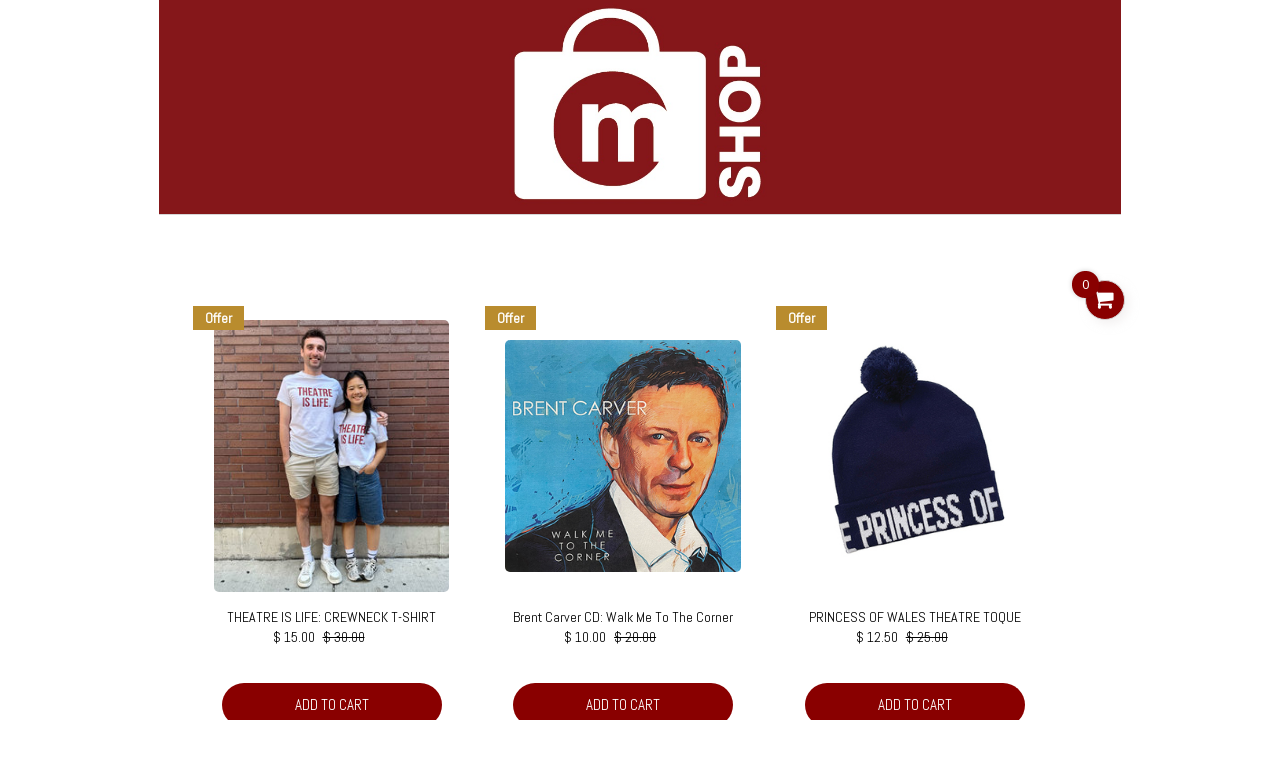

--- FILE ---
content_type: text/html; charset=UTF-8
request_url: https://mirvish-productions-new.salesvu.com/shop.html
body_size: 33798
content:
<head>
<meta class="managetop-cls-g8k width-cls-n0d "  http-equiv="X-UA-Compatible" content="IE=edge" data-highlightable="false" ></meta><meta class="managetop-cls-8ub width-cls-mk3 "  charset="utf-8" data-highlightable="false" ></meta><meta class="managetop-cls-kbf width-cls-nth "  name="viewport" content="width=1170, user-scalable=yes" data-highlightable="false" ></meta><link class="managetop-cls-m8h width-cls-ggy "  href="https://fonts.googleapis.com/css?family=Work Sans|Abel|Abril Fatface|Aclonica|Actor|Adamina|Aguafina Script|Cookie|Dawning of a New Day|Homemade Apple|Kristi|La Belle Aurore|League Script|Meddon|Playfair Display|Quattrocento|Questrial|Quicksand|Roboto Slab|Rochester|Satisfy|Vibur|Open+Sans:300,400,600,700|Raleway:100,200,300,400,500,600,900|Raleway|Open Sans" rel="stylesheet" type="text/css" data-highlightable="false" ></link><link class="managetop-cls-q72 width-cls-4sg "  href="/resources/css/font-awesome.css" rel="stylesheet" data-highlightable="false" ></link><link class="managetop-cls-n5s width-cls-8pk "  href="/resources/css/common.css" rel="stylesheet" data-highlightable="false" ></link><title class="managetop-cls-cq9 width-cls-3or "  data-highlightable="false" >SHOP</title><link class="managetop-cls-hr6 width-cls-va5 "  rel="stylesheet" href="https://stackpath.bootstrapcdn.com/bootstrap/4.1.3/css/bootstrap.min.css" data-highlightable="false" ></link><link class="managetop-cls-wbz width-cls-67z "  href="/resources/online-clothing-store/style.css" rel="stylesheet" data-highlightable="false" ></link><script class="managetop-cls-m4j width-cls-q3h "  src="https://cdnjs.cloudflare.com/ajax/libs/popper.js/1.14.3/umd/popper.min.js" data-highlightable="false" ></script><script class="managetop-cls-ztj width-cls-7e8 "  src="https://ajax.googleapis.com/ajax/libs/jquery/1.12.4/jquery.min.js" data-highlightable="false" ></script><script class="managetop-cls-klc width-cls-cqs "  src="https://stackpath.bootstrapcdn.com/bootstrap/4.1.3/js/bootstrap.min.js" data-highlightable="false" ></script><script class="managetop-cls-jq4 width-cls-18k "  data-highlightable="false" >
				$(window).scroll(function() {   var scroll = $(window).scrollTop();		if (scroll >= 150) {			$(".nav-wrapper").addClass("lightHeader");		} else {			$(".nav-wrapper").removeClass("lightHeader");		}	});</script><link href="/resources/online-clothing-store/custom-8152511-v202403042098.css" rel="stylesheet"><style>
* { box-sizing: border-box; } body {margin: 0;}#ige9cx{cursor:pointer !important;display:table;}#tvoow{min-height:800px;border:none;overflow:visible;background:#FFF;}#i63yev{cursor:pointer;}#i1cjhx{cursor:pointer;}#i4dt9i{cursor:pointer;}#i3xarh{cursor:pointer;}#iyc24f{cursor:pointer;}#iuqhyt{cursor:pointer;}#iic41c{cursor:pointer;}#i6r3ok{cursor:pointer;}#idvgye{cursor:pointer;}#i99o0k{cursor:pointer;}#iouypu{cursor:unset;}#ib0kwm{cursor:unset;}#iy2ip8g{cursor:pointer;}#wrapper [data-highlightable]{outline-color:rgb(0, 0, 0);outline-style:dashed;outline-width:1px;outline-offset:-1px;}*{box-sizing:border-box;}body{margin-top:0px;margin-right:0px;margin-bottom:0px;margin-left:0px;}#ige9cx{display:table;cursor:pointer !important;}#tvoow{min-height:800px;border-top-width:initial;border-right-width:initial;border-bottom-width:initial;border-left-width:initial;border-top-style:none;border-right-style:none;border-bottom-style:none;border-left-style:none;border-top-color:initial;border-right-color:initial;border-bottom-color:initial;border-left-color:initial;border-image-source:initial;border-image-slice:initial;border-image-width:initial;border-image-outset:initial;border-image-repeat:initial;overflow-x:visible;overflow-y:visible;background-image:initial;background-position-x:initial;background-position-y:initial;background-size:initial;background-repeat-x:initial;background-repeat-y:initial;background-attachment:initial;background-origin:initial;background-clip:initial;background-color:rgb(255, 255, 255);}#i63yev{cursor:pointer;}#i1cjhx{cursor:pointer;}#i4dt9i{cursor:pointer;}#i3xarh{cursor:pointer;}#iyc24f{cursor:pointer;}#iuqhyt{cursor:pointer;}#iic41c{cursor:pointer;}#i6r3ok{cursor:pointer;}#idvgye{cursor:pointer;}#i99o0k{cursor:pointer;}#iouypu{cursor:pointer;}#ib0kwm{cursor:pointer;}#iy2ip8g{cursor:pointer;}.nav-link, .header-nav-link a{color:rgb(52, 58, 64) !important;}.nav-link:hover, .header-nav-link a:hover{color:rgb(52, 58, 64) !important;}.dropdown-menu.show a:hover{color:rgb(52, 58, 64) !important;}.nav-link .active, .header-nav-link .active{color:rgb(52, 58, 64) !important;}.dropdown-menu.show .active{color:rgb(52, 58, 64) !important;}.footer-nav-link a{color:rgb(52, 58, 64) !important;}.img-hide{display:none !important;}.managetop-cls-0yy{color:black;}.width-cls-eef{color:black;}.footer{background-image:initial !important;background-position-x:initial !important;background-position-y:initial !important;background-size:initial !important;background-repeat-x:initial !important;background-repeat-y:initial !important;background-attachment:initial !important;background-origin:initial !important;background-clip:initial !important;background-color:rgb(240, 243, 246) !important;}footer.footer{background-image:initial !important;background-position-x:initial !important;background-position-y:initial !important;background-size:initial !important;background-repeat-x:initial !important;background-repeat-y:initial !important;background-attachment:initial !important;background-origin:initial !important;background-clip:initial !important;background-color:rgb(240, 243, 246) !important;}.black-footer{background-image:initial !important;background-position-x:initial !important;background-position-y:initial !important;background-size:initial !important;background-repeat-x:initial !important;background-repeat-y:initial !important;background-attachment:initial !important;background-origin:initial !important;background-clip:initial !important;background-color:rgb(240, 243, 246) !important;}footer{background-image:initial !important;background-position-x:initial !important;background-position-y:initial !important;background-size:initial !important;background-repeat-x:initial !important;background-repeat-y:initial !important;background-attachment:initial !important;background-origin:initial !important;background-clip:initial !important;background-color:rgb(240, 243, 246) !important;}.setting-kib{background-color:transparent;background-repeat-x:repeat;background-repeat-y:repeat;background-size:auto;background-position-x:0%;background-position-y:0%;cursor:pointer;}.setting-scr{cursor:pointer;background-color:transparent;background-repeat-x:repeat;background-repeat-y:repeat;background-size:auto;background-position-x:0%;background-position-y:0%;}.managetop-cls-74785959{cursor:pointer;}.width-cls-46838612{cursor:pointer;} .nav-link, .header-nav-link a{ color:#343a40 !important;} .nav-link:hover, .header-nav-link a:hover{ color:#343a40 !important;} .dropdown-menu.show a:hover{ color:#343a40 !important;} .nav-link .active, .header-nav-link .active{ color:#343a40 !important;} .dropdown-menu.show .active{ color:#343a40 !important;} .footer-nav-link a{ color:#343a40 !important;} .footer{ background:#f0f3f6 !important; background-color:#f0f3f6 !important;} footer.footer{ background:#f0f3f6 !important; background-color:#f0f3f6 !important;} .black-footer{ background:#f0f3f6 !important; background-color:#f0f3f6 !important;} footer{ background:#f0f3f6 !important; background-color:#f0f3f6 !important;}.error-box {top: unset!important; margin-top: 300px!important;}@media screen and (min-width: 1281px){.test{width:100%;}.header-logo{width:1354px;height:301px;}.width-cls-32602063{height:0px;}.width-cls-71704531{height:0px;}.width-cls-69634333{width:310.938px;height:200.422px;}.managetop-cls-us3{position:absolute;z-index:25;top:142px;left:calc(50% - 33px);min-height:26px;}.i1-cdbv3oj6xg{position:absolute;z-index:25;left:calc(50% - 33px);min-height:26px;}.managetop-cls-0ki{position:absolute;z-index:25;top:150px;left:calc(50% - 65px);min-height:26px;}.i1-bqncb9rs7p{position:absolute;z-index:25;left:calc(50% - 65px);min-height:26px;}.managetop-cls-icr{position:absolute;z-index:25;left:calc(50% - 12px);display:table;width:400px;height:400px;top:0px;cursor:unset !important;margin-top:unset !important;margin-left:unset !important;}.ce7p{position:absolute;z-index:25;left:calc(50% - 12px);display:table;width:400px;height:400px;cursor:unset !important;}.align-cls-56c{left:calc(50% - 428.887px);margin-top:unset !important;margin-left:unset !important;}.managetop-cls-yb4{position:absolute;z-index:25;left:calc(50% - -16px);display:table;width:80px;height:80px;cursor:unset !important;}.c5w2{position:absolute;z-index:25;left:calc(50% - -16px);display:table;width:80px;height:80px;cursor:unset !important;}.managetop-cls-xcj{position:absolute;z-index:25;top:89.5625px;left:calc(50% - 69px);min-height:26px;}.i2-01pmdq68sq{position:absolute;z-index:25;left:calc(50% - 69px);min-height:26px;}.managetop-cls-eay{position:absolute;z-index:25;top:144px;left:calc(50% - 57px);min-height:26px;}.i1-kfoahxzdro{position:absolute;z-index:25;left:calc(50% - 57px);min-height:26px;}.setting-kib{background-color:transparent;background-repeat-x:repeat;background-repeat-y:repeat;background-size:auto;background-position-x:0%;background-position-y:0%;}.setting-scr{cursor:pointer;background-color:transparent;background-repeat-x:repeat;background-repeat-y:repeat;background-size:auto;background-position-x:0%;background-position-y:0%;}}@media screen and (max-width: 1280px) and (min-width: 1150px){.test{width:100%;}.header-logo{width:1354px;height:301px;}.width-cls-32602063{height:0px;}.width-cls-71704531{height:0px;}.width-cls-69634333{width:310.938px;height:200.422px;}.managetop-cls-us3{position:absolute;z-index:25;top:142px;left:calc(50% - 33px);min-height:26px;}.i1-cdbv3oj6xg{position:absolute;z-index:25;left:calc(50% - 33px);min-height:26px;}.managetop-cls-0ki{position:absolute;z-index:25;top:150px;left:calc(50% - 65px);min-height:26px;}.i1-bqncb9rs7p{position:absolute;z-index:25;left:calc(50% - 65px);min-height:26px;}.managetop-cls-icr{position:absolute;z-index:25;left:calc(50% - 12px);display:table;width:400px;height:400px;top:0px;cursor:unset !important;margin-top:unset !important;margin-left:unset !important;}.ce7p{position:absolute;z-index:25;left:calc(50% - 12px);display:table;width:400px;height:400px;cursor:unset !important;}.align-cls-56c{left:calc(50% - 428.887px);margin-top:unset !important;margin-left:unset !important;}.managetop-cls-yb4{position:absolute;z-index:25;left:calc(50% - -16px);display:table;width:80px;height:80px;cursor:unset !important;}.c5w2{position:absolute;z-index:25;left:calc(50% - -16px);display:table;width:80px;height:80px;cursor:unset !important;}.managetop-cls-xcj{position:absolute;z-index:25;top:89.5625px;left:calc(50% - 69px);min-height:26px;}.i2-01pmdq68sq{position:absolute;z-index:25;left:calc(50% - 69px);min-height:26px;}.managetop-cls-eay{position:absolute;z-index:25;top:144px;left:calc(50% - 57px);min-height:26px;}.i1-kfoahxzdro{position:absolute;z-index:25;left:calc(50% - 57px);min-height:26px;}.setting-kib{background-color:transparent;background-repeat-x:repeat;background-repeat-y:repeat;background-size:auto;background-position-x:0%;background-position-y:0%;}.setting-scr{cursor:pointer;background-color:transparent;background-repeat-x:repeat;background-repeat-y:repeat;background-size:auto;background-position-x:0%;background-position-y:0%;}}@media (max-width: 1149px){.test{width:100%;}.managetop-cls-us3{position:absolute;z-index:25;top:142px;left:calc((100% - 400px) / 2);min-height:26px;width:400px;}.i1-cdbv3oj6xg{position:absolute;z-index:25;left:calc((100% - 400px) / 2);min-height:26px;width:400px;}.managetop-cls-0ki{position:absolute;z-index:25;top:150px;left:calc((100% - 400px) / 2);min-height:26px;width:400px;}.i1-bqncb9rs7p{position:absolute;z-index:25;left:calc((100% - 400px) / 2);min-height:26px;width:400px;}.width-cls-32602063{height:0px;}.width-cls-71704531{height:0px;}.managetop-cls-ho1{color:black;}.width-cls-4jf{color:black;}.managetop-cls-icr{position:absolute;z-index:25;left:calc(50% - 12px);display:table;width:750px;top:0px;cursor:unset !important;margin-top:unset !important;margin-left:unset !important;}.ce7p{position:absolute;z-index:25;left:calc(50% - 12px);display:table;width:750px;cursor:unset !important;}.width-cls-ytj{width:340px;height:323px;}.align-cls-56c{left:calc(50% - 165.667px);margin-top:unset !important;margin-left:unset !important;}.width-cls-69634333{width:349px;height:184px;}.managetop-cls-yb4{position:absolute;z-index:25;left:0px;display:table;width:750px;cursor:unset !important;}.c5w2{position:absolute;z-index:25;left:0px;display:table;width:750px;cursor:unset !important;}.managetop-cls-xcj{position:absolute;z-index:25;top:89.5625px;left:calc((100% - 400px) / 2);min-height:26px;width:400px;}.i2-01pmdq68sq{position:absolute;z-index:25;left:calc((100% - 400px) / 2);min-height:26px;width:400px;}.managetop-cls-eay{position:absolute;z-index:25;top:144px;left:calc((100% - 400px) / 2);min-height:26px;width:400px;}.i1-kfoahxzdro{position:absolute;z-index:25;left:calc((100% - 400px) / 2);min-height:26px;width:400px;}.setting-kib{background-color:transparent;background-repeat-x:repeat;background-repeat-y:repeat;background-size:auto;background-position-x:0%;background-position-y:0%;}.setting-scr{cursor:pointer;background-color:transparent;background-repeat-x:repeat;background-repeat-y:repeat;background-size:auto;background-position-x:0%;background-position-y:0%;}}@media screen and (max-width: 1149px) and (min-width: 1024px){.test{width:100%;}.header-logo{width:349px;height:184px;}.managetop-cls-us3{position:absolute;z-index:25;top:142px;left:calc((100% - 400px) / 2);min-height:26px;width:400px;}.i1-cdbv3oj6xg{position:absolute;z-index:25;left:calc((100% - 400px) / 2);min-height:26px;width:400px;}.managetop-cls-0ki{position:absolute;z-index:25;top:150px;left:calc((100% - 400px) / 2);min-height:26px;width:400px;}.i1-bqncb9rs7p{position:absolute;z-index:25;left:calc((100% - 400px) / 2);min-height:26px;width:400px;}.width-cls-32602063{height:0px;}.width-cls-71704531{height:0px;}.managetop-cls-icr{position:absolute;z-index:25;left:calc(50% - 12px);display:table;width:750px;top:0px;cursor:unset !important;margin-top:unset !important;margin-left:unset !important;}.ce7p{position:absolute;z-index:25;left:calc(50% - 12px);display:table;width:750px;cursor:unset !important;}.width-cls-ytj{width:340px;height:323px;}.align-cls-56c{left:calc(50% - 165.667px);margin-top:unset !important;margin-left:unset !important;}.width-cls-69634333{width:349px;height:184px;}.managetop-cls-yb4{position:absolute;z-index:25;left:0px;display:table;width:750px;cursor:unset !important;}.c5w2{position:absolute;z-index:25;left:0px;display:table;width:750px;cursor:unset !important;}.managetop-cls-xcj{position:absolute;z-index:25;top:89.5625px;left:calc((100% - 400px) / 2);min-height:26px;width:400px;}.i2-01pmdq68sq{position:absolute;z-index:25;left:calc((100% - 400px) / 2);min-height:26px;width:400px;}.managetop-cls-eay{position:absolute;z-index:25;top:144px;left:calc((100% - 400px) / 2);min-height:26px;width:400px;}.i1-kfoahxzdro{position:absolute;z-index:25;left:calc((100% - 400px) / 2);min-height:26px;width:400px;}.setting-kib{background-color:transparent;background-repeat-x:repeat;background-repeat-y:repeat;background-size:auto;background-position-x:0%;background-position-y:0%;}.setting-scr{cursor:pointer;background-color:transparent;background-repeat-x:repeat;background-repeat-y:repeat;background-size:auto;background-position-x:0%;background-position-y:0%;}}@media screen and (max-width: 1023px) and (min-width: 991px){.test{width:100%;}.header-logo{width:349px;height:184px;}.managetop-cls-us3{position:absolute;z-index:25;top:142px;left:calc((100% - 400px) / 2);min-height:26px;width:400px;}.i1-cdbv3oj6xg{position:absolute;z-index:25;left:calc((100% - 400px) / 2);min-height:26px;width:400px;}.managetop-cls-0ki{position:absolute;z-index:25;top:150px;left:calc((100% - 400px) / 2);min-height:26px;width:400px;}.i1-bqncb9rs7p{position:absolute;z-index:25;left:calc((100% - 400px) / 2);min-height:26px;width:400px;}.width-cls-32602063{height:0px;}.width-cls-71704531{height:0px;}.managetop-cls-icr{position:absolute;z-index:25;left:calc(50% - 12px);display:table;width:750px;top:0px;cursor:unset !important;margin-top:unset !important;margin-left:unset !important;}.ce7p{position:absolute;z-index:25;left:calc(50% - 12px);display:table;width:750px;cursor:unset !important;}.width-cls-ytj{width:340px;height:323px;}.align-cls-56c{left:calc(50% - 165.667px);margin-top:unset !important;margin-left:unset !important;}.width-cls-69634333{width:349px;height:184px;}.managetop-cls-yb4{position:absolute;z-index:25;left:0px;display:table;width:750px;cursor:unset !important;}.c5w2{position:absolute;z-index:25;left:0px;display:table;width:750px;cursor:unset !important;}.managetop-cls-xcj{position:absolute;z-index:25;top:89.5625px;left:calc((100% - 400px) / 2);min-height:26px;width:400px;}.i2-01pmdq68sq{position:absolute;z-index:25;left:calc((100% - 400px) / 2);min-height:26px;width:400px;}.managetop-cls-eay{position:absolute;z-index:25;top:144px;left:calc((100% - 400px) / 2);min-height:26px;width:400px;}.i1-kfoahxzdro{position:absolute;z-index:25;left:calc((100% - 400px) / 2);min-height:26px;width:400px;}.setting-kib{background-color:transparent;background-repeat-x:repeat;background-repeat-y:repeat;background-size:auto;background-position-x:0%;background-position-y:0%;}.setting-scr{cursor:pointer;background-color:transparent;background-repeat-x:repeat;background-repeat-y:repeat;background-size:auto;background-position-x:0%;background-position-y:0%;}}@media screen and (max-width: 990px) and (min-width: 768px){.test{width:100%;}.header-logo{width:349px;height:184px;}.managetop-cls-us3{position:absolute;z-index:25;top:142px;left:calc((100% - 400px) / 2);min-height:26px;width:400px;}.i1-cdbv3oj6xg{position:absolute;z-index:25;left:calc((100% - 400px) / 2);min-height:26px;width:400px;}.managetop-cls-0ki{position:absolute;z-index:25;top:150px;left:calc((100% - 400px) / 2);min-height:26px;width:400px;}.i1-bqncb9rs7p{position:absolute;z-index:25;left:calc((100% - 400px) / 2);min-height:26px;width:400px;}.width-cls-32602063{height:0px;}.width-cls-71704531{height:0px;}.managetop-cls-icr{position:absolute;z-index:25;left:calc(50% - 12px);display:table;width:750px;top:0px;cursor:unset !important;margin-top:unset !important;margin-left:unset !important;}.ce7p{position:absolute;z-index:25;left:calc(50% - 12px);display:table;width:750px;cursor:unset !important;}.width-cls-ytj{width:340px;height:323px;}.align-cls-56c{left:calc(50% - 165.667px);margin-top:unset !important;margin-left:unset !important;}.width-cls-69634333{width:349px;height:184px;}.managetop-cls-yb4{position:absolute;z-index:25;left:0px;display:table;width:750px;cursor:unset !important;}.c5w2{position:absolute;z-index:25;left:0px;display:table;width:750px;cursor:unset !important;}.managetop-cls-xcj{position:absolute;z-index:25;top:89.5625px;left:calc((100% - 400px) / 2);min-height:26px;width:400px;}.i2-01pmdq68sq{position:absolute;z-index:25;left:calc((100% - 400px) / 2);min-height:26px;width:400px;}.managetop-cls-eay{position:absolute;z-index:25;top:144px;left:calc((100% - 400px) / 2);min-height:26px;width:400px;}.i1-kfoahxzdro{position:absolute;z-index:25;left:calc((100% - 400px) / 2);min-height:26px;width:400px;}.setting-kib{background-color:transparent;background-repeat-x:repeat;background-repeat-y:repeat;background-size:auto;background-position-x:0%;background-position-y:0%;}.setting-scr{cursor:pointer;background-color:transparent;background-repeat-x:repeat;background-repeat-y:repeat;background-size:auto;background-position-x:0%;background-position-y:0%;}}@media (max-width: 767px){.test{width:100%;}.width-cls-69634333{width:200.5px;height:129px;}.width-cls-32602063{height:0px;}.width-cls-71704531{height:0px;}.managetop-cls-us3{position:absolute;z-index:25;top:142px;left:calc((100% - 300px) / 2);min-height:26px;width:300px;height:auto;}.i1-cdbv3oj6xg{position:absolute;z-index:25;left:calc((100% - 300px) / 2);min-height:26px;width:300px;height:auto;}.managetop-cls-0ki{position:absolute;z-index:25;top:150px;left:calc((100% - 300px) / 2);min-height:26px;width:300px;height:auto;}.i1-bqncb9rs7p{position:absolute;z-index:25;left:calc((100% - 300px) / 2);min-height:26px;width:300px;height:auto;}.managetop-cls-icr{position:absolute;z-index:25;left:0px;display:table;width:300px;height:auto;cursor:unset !important;}.ce7p{position:absolute;z-index:25;left:0px;display:table;width:300px;height:auto;cursor:unset !important;}.managetop-cls-yb4{position:absolute;z-index:25;left:0px;display:table;width:300px;height:auto;cursor:unset !important;}.c5w2{position:absolute;z-index:25;left:0px;display:table;width:300px;height:auto;cursor:unset !important;}.managetop-cls-xcj{position:absolute;z-index:25;top:89.5625px;left:calc((100% - 300px) / 2);min-height:26px;width:300px;height:auto;}.i2-01pmdq68sq{position:absolute;z-index:25;left:calc((100% - 300px) / 2);min-height:26px;width:300px;height:auto;}.managetop-cls-eay{position:absolute;z-index:25;top:144px;left:calc((100% - 300px) / 2);min-height:26px;width:300px;height:auto;}.i1-kfoahxzdro{position:absolute;z-index:25;left:calc((100% - 300px) / 2);min-height:26px;width:300px;height:auto;}.setting-kib{background-color:transparent;background-repeat-x:repeat;background-repeat-y:repeat;background-size:auto;background-position-x:0%;background-position-y:0%;}.setting-scr{cursor:pointer;background-color:transparent;background-repeat-x:repeat;background-repeat-y:repeat;background-size:auto;background-position-x:0%;background-position-y:0%;}}@media screen and (max-width: 767px) and (min-width: 540px){.test{width:100%;}.header-logo{width:310px;height:69px;}.width-cls-69634333{width:200.5px;height:129px;}.width-cls-32602063{height:0px;}.width-cls-71704531{height:0px;}.managetop-cls-us3{position:absolute;z-index:25;top:142px;left:calc((100% - 300px) / 2);min-height:26px;width:300px;height:auto;}.i1-cdbv3oj6xg{position:absolute;z-index:25;left:calc((100% - 300px) / 2);min-height:26px;width:300px;height:auto;}.managetop-cls-0ki{position:absolute;z-index:25;top:150px;left:calc((100% - 300px) / 2);min-height:26px;width:300px;height:auto;}.i1-bqncb9rs7p{position:absolute;z-index:25;left:calc((100% - 300px) / 2);min-height:26px;width:300px;height:auto;}.managetop-cls-icr{position:absolute;z-index:25;left:0px;display:table;width:300px;height:auto;cursor:unset !important;}.ce7p{position:absolute;z-index:25;left:0px;display:table;width:300px;height:auto;cursor:unset !important;}.managetop-cls-yb4{position:absolute;z-index:25;left:0px;display:table;width:300px;height:auto;cursor:unset !important;}.c5w2{position:absolute;z-index:25;left:0px;display:table;width:300px;height:auto;cursor:unset !important;}.managetop-cls-xcj{position:absolute;z-index:25;top:89.5625px;left:calc((100% - 300px) / 2);min-height:26px;width:300px;height:auto;}.i2-01pmdq68sq{position:absolute;z-index:25;left:calc((100% - 300px) / 2);min-height:26px;width:300px;height:auto;}.managetop-cls-eay{position:absolute;z-index:25;top:144px;left:calc((100% - 300px) / 2);min-height:26px;width:300px;height:auto;}.i1-kfoahxzdro{position:absolute;z-index:25;left:calc((100% - 300px) / 2);min-height:26px;width:300px;height:auto;}.setting-kib{background-color:transparent;background-repeat-x:repeat;background-repeat-y:repeat;background-size:auto;background-position-x:0%;background-position-y:0%;}.setting-scr{cursor:pointer;background-color:transparent;background-repeat-x:repeat;background-repeat-y:repeat;background-size:auto;background-position-x:0%;background-position-y:0%;}}@media screen and (max-width: 539px) and (min-width: 320px){.test{width:100%;}.header-logo{width:310px;height:69px;}.width-cls-69634333{width:200.5px;height:129px;}.width-cls-32602063{height:0px;}.width-cls-71704531{height:0px;}.managetop-cls-us3{position:absolute;z-index:25;top:142px;left:calc((100% - 300px) / 2);min-height:26px;width:300px;height:auto;}.i1-cdbv3oj6xg{position:absolute;z-index:25;left:calc((100% - 300px) / 2);min-height:26px;width:300px;height:auto;}.managetop-cls-0ki{position:absolute;z-index:25;top:150px;left:calc((100% - 300px) / 2);min-height:26px;width:300px;height:auto;}.i1-bqncb9rs7p{position:absolute;z-index:25;left:calc((100% - 300px) / 2);min-height:26px;width:300px;height:auto;}.managetop-cls-icr{position:absolute;z-index:25;left:0px;display:table;width:300px;height:auto;cursor:unset !important;}.ce7p{position:absolute;z-index:25;left:0px;display:table;width:300px;height:auto;cursor:unset !important;}.managetop-cls-yb4{position:absolute;z-index:25;left:0px;display:table;width:300px;height:auto;cursor:unset !important;}.c5w2{position:absolute;z-index:25;left:0px;display:table;width:300px;height:auto;cursor:unset !important;}.managetop-cls-xcj{position:absolute;z-index:25;top:89.5625px;left:calc((100% - 300px) / 2);min-height:26px;width:300px;height:auto;}.i2-01pmdq68sq{position:absolute;z-index:25;left:calc((100% - 300px) / 2);min-height:26px;width:300px;height:auto;}.managetop-cls-eay{position:absolute;z-index:25;top:144px;left:calc((100% - 300px) / 2);min-height:26px;width:300px;height:auto;}.i1-kfoahxzdro{position:absolute;z-index:25;left:calc((100% - 300px) / 2);min-height:26px;width:300px;height:auto;}.setting-kib{background-color:transparent;background-repeat-x:repeat;background-repeat-y:repeat;background-size:auto;background-position-x:0%;background-position-y:0%;}.setting-scr{cursor:pointer;background-color:transparent;background-repeat-x:repeat;background-repeat-y:repeat;background-size:auto;background-position-x:0%;background-position-y:0%;}} .header-logo{  width:1353px; height:301px; }
</style>
</head>
<body class='preview-html  template-2 page-shop spage-shop'  style='font-family:Open Sans!important'>

<header class="header managetop-cls-99390336 width-cls-44559943 "  data-highlightable="false" ><div class="top-black-band managetop-cls-2ch width-cls-96i "  data-highlightable="false" ></div><div class="second-band managetop-cls-7z4 width-cls-5zz "  data-highlightable="false" ><a class="sub-area managetop-cls-10979337 width-cls-60054605 "  href="https://www.mirvish.com/subvip" data-highlightable="true" >SUBSCRIBER AREA</a><a class="find-show managetop-cls-29026893 width-cls-35246124 "  href="https://www.mirvish.com/search/shows?s=" data-highlightable="true" >Find A Show</a></div><div class="logo-panel managetop-cls-mui width-cls-6ha "  data-highlightable="false" ><a class="logo-wrapper managetop-cls-92156179 width-cls-46559115 "  href="index.html" data-highlightable="false" data-cke-saved-href="index.html" target="" id="ige9cx" style=" cursor:pointer !important; display:table;"  ><img class="header-logo managetop-cls-14805937 width-cls-69634333 "  src="https://s3.amazonaws.com/prod_bucket/wb_images/349787829-1631775936-81525.jpg" data-width="345" data-height="50" data-highlightable="true" id="i98twl" /></a></div><div class="nav-wrapper text-md-center text-right d-table w-100 managetop-cls-24859298 width-cls-90818415 "  data-highlightable="false" ><nav class="navbar navbar-expand-lg navbar-light header-nav-link managetop-cls-22793850 width-cls-62039914 "  data-highlightable="false" ><button class="navbar-toggler mx-auto managetop-cls-68762421 width-cls-71627536 "  type="button" data-toggle="collapse" data-target="#navbarSupportedContent" aria-controls="navbarSupportedContent" aria-expanded="false" aria-label="Toggle navigation" data-highlightable="false" ><i class="fa fa-bars managetop-cls-67615327 width-cls-41181199 "  aria-hidden="true" data-highlightable="false" ></i></button><div class="collapse navbar-collapse managetop-cls-57553208 width-cls-72031586 "  id="navbarSupportedContent" data-highlightable="false" ><ul class="navbar-nav mx-auto parent-menu managetop-cls-55763889 width-cls-0687326 "  id="parent-menu" data-gjs="navbar-menu" data-menu-bar="" data-highlightable="false" ><li class="nav-item child-menu managetop-cls-12324357 width-cls-09189474 "  data-menu-li="" title="HOME" title="HOME" data-gjs-title="HOME" ><a class="nav-link text-dark managetop-cls-89193357 width-cls-65270212 "  href="home.html" data-menu-link="" >HOME</a></li><li class="nav-item child-menu managetop-cls-88020842 width-cls-57771910 "  data-menu-li="" title="LOG IN" title="LOG IN" data-gjs-title="LOG IN" ><a class="nav-link text-dark managetop-cls-91381141 width-cls-31944030 "  href="log-in.html" data-menu-link="" >LOG IN</a></li><li class="nav-item child-menu managetop-cls-03156100 width-cls-05176626 "  data-menu-li="" title="TICKET INFO" title="TICKET INFO" data-gjs-title="TICKET INFO" ><a class="nav-link p-md-4 p-2 managetop-cls-91755425 width-cls-60815221 dropdown-toggle "  href="#" data-menu-link="" data-toggle="dropdown" >TICKET INFO</a><ul class="dropdown-menu  managetop-cls-25000826 width-cls-06907973"  id="navbar-menu1635305" data-gjs="navbar-menu1635305" data-menu-bar="" ><li class="nav-item child-menu managetop-cls-60559445 width-cls-78642702 "  data-menu-li="" title="COVID-19 RELATED FAQS" title="COVID-19 RELATED FAQS" data-gjs-title="COVID-19 RELATED FAQS" ><a class="nav-link p-md-4 p-2 managetop-cls-58916201 width-cls-8856603 "  href="https://www.mirvish.com/covid-19-related-faqs" data-menu-link="" target="_parent" >COVID-19 RELATED FAQS</a></li><li class="nav-item child-menu managetop-cls-73185879 width-cls-20004585 "  data-menu-li="" title="TICKET INFORMATION" title="TICKET INFORMATION" data-gjs-title="TICKET INFORMATION" ><a class="nav-link p-md-4 p-2 managetop-cls-67519623 width-cls-67070810 "  href="https://www.mirvish.com/ticket-info/ticket-information" data-menu-link="" target="_parent" >TICKET INFORMATION</a></li><li class="nav-item child-menu managetop-cls-6897761 width-cls-25919134 "  data-menu-li="" title="GIFT CARDS" title="GIFT CARDS" data-gjs-title="GIFT CARDS" ><a class="nav-link p-md-4 p-2 managetop-cls-60435316 width-cls-70781504 "  href="https://www.mirvish.com/ticket-info/gift-certificates" data-menu-link="" target="_parent" >GIFT CARDS</a></li><li class="nav-item child-menu managetop-cls-38565818 width-cls-95312032 "  data-menu-li="" title="SEATING MAPS" title="SEATING MAPS" data-gjs-title="SEATING MAPS" ><a class="nav-link p-md-4 p-2 managetop-cls-50435399 width-cls-99535922 "  href="https://www.mirvish.com/ticket-info/seating-maps" data-menu-link="" target="_parent" >SEATING MAPS</a></li><li class="nav-item child-menu managetop-cls-10025457 width-cls-17397784 "  data-menu-li="" title="360 VIEW THEATRE TOURS" title="360 VIEW THEATRE TOURS" data-gjs-title="360 VIEW THEATRE TOURS" ><a class="nav-link p-md-4 p-2 managetop-cls-13080442 width-cls-33255997 "  href="https://www.mirvish.com/ticket-info/360-view-theatre-tours" data-menu-link="" target="_parent" >360 VIEW THEATRE TOURS</a></li><li class="nav-item child-menu managetop-cls-68579423 width-cls-04910256 "  data-menu-li="" title="FREQUENTLY ASKED QUESTION" title="FREQUENTLY ASKED QUESTION" data-gjs-title="FREQUENTLY ASKED QUESTION" ><a class="nav-link p-md-4 p-2 managetop-cls-11665190 width-cls-15205980 "  href="https://www.mirvish.com/ticket-info/faq" data-menu-link="" target="_parent" >FREQUENTLY ASKED QUESTION</a></li><li class="nav-item child-menu managetop-cls-89029983 width-cls-48972612 "  data-menu-li="" title="TERMS AND CONDITIONS OF TICKET SALES" title="TERMS AND CONDITIONS OF TICKET SALES" data-gjs-title="TERMS AND CONDITIONS OF TICKET SALES" ><a class="nav-link p-md-4 p-2 managetop-cls-42719751 width-cls-33001949 "  href="https://www.mirvish.com/ticket-info/terms-conditions-of-ticket-sales" data-menu-link="" target="_parent" >TERMS AND CONDITIONS OF TICKET SALES</a></li></ul></li><li class="nav-item child-menu managetop-cls-85450409 width-cls-57448176 "  data-menu-li="" title="SHOWS" title="SHOWS" data-gjs-title="SHOWS" ><a class="nav-link p-md-4 p-2 managetop-cls-86497308 width-cls-70051312 "  href="https://www.mirvish.com/shows" data-menu-link="" target="_parent" >SHOWS</a></li><li class="nav-item child-menu managetop-cls-11788713 width-cls-36948300 "  data-menu-li="" title="GROUPS" title="GROUPS" data-gjs-title="GROUPS" ><a class="nav-link p-md-4 p-2 managetop-cls-87151938 width-cls-31406252 dropdown-toggle "  href="#" data-menu-link="" data-toggle="dropdown" >GROUPS</a><ul class="dropdown-menu  managetop-cls-57676585 width-cls-83235888"  id="navbar-menu1635314" data-gjs="navbar-menu1635314" data-menu-bar="" ><li class="nav-item child-menu managetop-cls-88118377 width-cls-02757089 "  data-menu-li="" title="HELPFUL INFO" title="HELPFUL INFO" data-gjs-title="HELPFUL INFO" ><a class="nav-link p-md-4 p-2 managetop-cls-60563369 width-cls-96605272 "  href="https://www.mirvish.com/groups/helpful-info" data-menu-link="" target="_parent" >HELPFUL INFO</a></li><li class="nav-item child-menu managetop-cls-93428582 width-cls-21858895 "  data-menu-li="" title="SCHOOL GROUPS & EDUCATION" title="SCHOOL GROUPS & EDUCATION" data-gjs-title="SCHOOL GROUPS & EDUCATION" ><a class="nav-link p-md-4 p-2 managetop-cls-33682486 width-cls-83201983 "  href="https://www.mirvish.com/groups/education" data-menu-link="" target="_parent" >SCHOOL GROUPS & EDUCATION</a></li><li class="nav-item child-menu managetop-cls-2524206 width-cls-72405238 "  data-menu-li="" title="GROUP EXPERIENCES" title="GROUP EXPERIENCES" data-gjs-title="GROUP EXPERIENCES" ><a class="nav-link p-md-4 p-2 managetop-cls-54891439 width-cls-69372596 "  href="https://www.mirvish.com/groups/group-experiences" data-menu-link="" target="_parent" >GROUP EXPERIENCES</a></li><li class="nav-item child-menu managetop-cls-85885271 width-cls-3606163 "  data-menu-li="" title="EVENTS & RECEPTIONS" title="EVENTS & RECEPTIONS" data-gjs-title="EVENTS & RECEPTIONS" ><a class="nav-link p-md-4 p-2 managetop-cls-51363126 width-cls-26915983 "  href="https://www.mirvish.com/groups/events-receptions" data-menu-link="" target="_parent" >EVENTS & RECEPTIONS</a></li><li class="nav-item child-menu managetop-cls-07710324 width-cls-38003699 "  data-menu-li="" title="THEATRE TOURS FOR GROUPS" title="THEATRE TOURS FOR GROUPS" data-gjs-title="THEATRE TOURS FOR GROUPS" ><a class="nav-link p-md-4 p-2 managetop-cls-20775732 width-cls-85419258 "  href="https://www.mirvish.com/groups/tours" data-menu-link="" target="_parent" >THEATRE TOURS FOR GROUPS</a></li><li class="nav-item child-menu managetop-cls-52654876 width-cls-8678894 "  data-menu-li="" title="JOIN OUR GROUP LIST" title="JOIN OUR GROUP LIST" data-gjs-title="JOIN OUR GROUP LIST" ><a class="nav-link p-md-4 p-2 managetop-cls-49174878 width-cls-02820276 "  href="https://www.mirvish.com/groups/scoop" data-menu-link="" target="_parent" >JOIN OUR GROUP LIST</a></li></ul></li><li class="nav-item child-menu managetop-cls-55921738 width-cls-88399065 "  data-menu-li="" title="SUBSCRIPTIONS" title="SUBSCRIPTIONS" data-gjs-title="SUBSCRIPTIONS" ><a class="nav-link p-md-4 p-2 managetop-cls-09172565 width-cls-48319083 "  href="https://www.mirvish.com/subscriptions" data-menu-link="" target="_parent" >SUBSCRIPTIONS</a></li><li class="nav-item child-menu managetop-cls-08253330 width-cls-39863979 "  data-menu-li="" title="PLAN YOUR VISIT" title="PLAN YOUR VISIT" data-gjs-title="PLAN YOUR VISIT" ><a class="nav-link p-md-4 p-2 managetop-cls-50655701 width-cls-98605611 dropdown-toggle "  href="#" data-menu-link="" data-toggle="dropdown" >PLAN YOUR VISIT</a><ul class="dropdown-menu  managetop-cls-64028711 width-cls-84343438"  id="navbar-menu1635322" data-gjs="navbar-menu1635322" data-menu-bar="" ><li class="nav-item child-menu managetop-cls-71239485 width-cls-82989366 "  data-menu-li="" title="THEATRE ETIQUETTE GUIDELINES" title="THEATRE ETIQUETTE GUIDELINES" data-gjs-title="THEATRE ETIQUETTE GUIDELINES" ><a class="nav-link p-md-4 p-2 managetop-cls-63265184 width-cls-27199770 "  href="https://www.mirvish.com/plan-your-visit/theatre-etiquette" data-menu-link="" target="_parent" >THEATRE ETIQUETTE GUIDELINES</a></li><li class="nav-item child-menu managetop-cls-14363168 width-cls-45018776 "  data-menu-li="" title="MAP & DIRECTIONS" title="MAP & DIRECTIONS" data-gjs-title="MAP & DIRECTIONS" ><a class="nav-link p-md-4 p-2 managetop-cls-17571256 width-cls-66485972 "  href="https://www.mirvish.com/plan-your-visit/map-directions" data-menu-link="" target="_parent" >MAP & DIRECTIONS</a></li><li class="nav-item child-menu managetop-cls-34314058 width-cls-81951033 "  data-menu-li="" title="PARKING" title="PARKING" data-gjs-title="PARKING" ><a class="nav-link p-md-4 p-2 managetop-cls-06132390 width-cls-19850791 "  href="https://www.mirvish.com/plan-your-visit/parking" data-menu-link="" target="_parent" >PARKING</a></li><li class="nav-item child-menu managetop-cls-59513330 width-cls-26200657 "  data-menu-li="" title="HOTELS" title="HOTELS" data-gjs-title="HOTELS" ><a class="nav-link p-md-4 p-2 managetop-cls-22517345 width-cls-49648120 "  href="https://www.mirvish.com/plan-your-visit/hotels" data-menu-link="" target="_parent" >HOTELS</a></li><li class="nav-item child-menu managetop-cls-43120091 width-cls-76180577 "  data-menu-li="" title="RESTAURANTS" title="RESTAURANTS" data-gjs-title="RESTAURANTS" ><a class="nav-link p-md-4 p-2 managetop-cls-78119094 width-cls-31982181 "  href="https://www.mirvish.com/plan-your-visit/restaurants" data-menu-link="" target="_parent" >RESTAURANTS</a></li></ul></li><li class="nav-item child-menu managetop-cls-09478097 width-cls-71551137 "  data-menu-li="" title="THEATRES" title="THEATRES" data-gjs-title="THEATRES" ><a class="nav-link p-md-4 p-2 managetop-cls-46236436 width-cls-0360484 dropdown-toggle "  href="#" data-menu-link="" data-toggle="dropdown" >THEATRES</a><ul class="dropdown-menu  managetop-cls-59416147 width-cls-30477120"  id="navbar-menu1635328" data-gjs="navbar-menu1635328" data-menu-bar="" ><li class="nav-item child-menu managetop-cls-82159558 width-cls-63904312 "  data-menu-li="" title="HISTORY OF MIRVISH THEATRE" title="HISTORY OF MIRVISH THEATRE" data-gjs-title="HISTORY OF MIRVISH THEATRE" ><a class="nav-link p-md-4 p-2 managetop-cls-05205930 width-cls-61426140 "  href="https://www.mirvish.com/history-of-mirvish-theatre" data-menu-link="" target="_parent" >HISTORY OF MIRVISH THEATRE</a></li><li class="nav-item child-menu managetop-cls-92509966 width-cls-67061853 "  data-menu-li="" title="COME FROM AWAY TIMELINE" title="COME FROM AWAY TIMELINE" data-gjs-title="COME FROM AWAY TIMELINE" ><a class="nav-link p-md-4 p-2 managetop-cls-99845594 width-cls-18409678 "  href="https://www.mirvish.com/come-from-away-timeline" data-menu-link="" target="_parent" >COME FROM AWAY TIMELINE</a></li><li class="nav-item child-menu managetop-cls-05264141 width-cls-96113092 "  data-menu-li="" title="ED MIRVISH THEATRE TIMELINE" title="ED MIRVISH THEATRE TIMELINE" data-gjs-title="ED MIRVISH THEATRE TIMELINE" ><a class="nav-link p-md-4 p-2 managetop-cls-2408884 width-cls-38629960 "  href="https://www.mirvish.com/pages/ed-mirvish-theatre-timeline" data-menu-link="" target="_parent" >ED MIRVISH THEATRE TIMELINE</a></li><li class="nav-item child-menu managetop-cls-92471574 width-cls-84945487 "  data-menu-li="" title="PRINCESS OF WALES TIMELINE" title="PRINCESS OF WALES TIMELINE" data-gjs-title="PRINCESS OF WALES TIMELINE" ><a class="nav-link p-md-4 p-2 managetop-cls-9752202 width-cls-12645398 "  href="https://www.mirvish.com/theatres/princess-of-wales-timeline" data-menu-link="" target="_parent" >PRINCESS OF WALES TIMELINE</a></li></ul></li><li class="nav-item child-menu managetop-cls-63405472 width-cls-99966220 "  data-menu-li="" title="MEANWHILE" title="MEANWHILE" data-gjs-title="MEANWHILE" ><a class="nav-link p-md-4 p-2 managetop-cls-04507546 width-cls-35151839 "  href="https://www.mirvish.com/meanwhile" data-menu-link="" target="_parent" >MEANWHILE</a></li><li class="nav-item child-menu managetop-cls-41001830 width-cls-09392376 "  data-menu-li="" title="SUBSCRIBER VIP AREA" title="SUBSCRIBER VIP AREA" data-gjs-title="SUBSCRIBER VIP AREA" ><a class="nav-link p-md-4 p-2 managetop-cls-59419686 width-cls-91919151 "  href="https://www.mirvish.com/subvip" data-menu-link="" target="_parent" >SUBSCRIBER VIP AREA</a></li><li class="nav-item child-menu managetop-cls-24926129 width-cls-75254288 "  data-menu-li="" title="BUY TICKETS" title="BUY TICKETS" data-gjs-title="BUY TICKETS" ><a class="nav-link p-md-4 p-2 managetop-cls-72142965 width-cls-35999826 "  href="https://www.mirvish.com/shows" data-menu-link="" target="_parent" >BUY TICKETS</a></li></ul></div></nav></div></header><svg class="managetop-cls-vib width-cls-9dm "  id="template-outline-left" width="1" height="100%" data-highlightable="false" ><line class="managetop-cls-qqj width-cls-pdl "  stroke-dasharray="10, 5" x1="1" y1="0" x2="1" y2="100%" data-highlightable="true" ></line></svg><svg class="managetop-cls-92v width-cls-9ef "  id="template-outline-right" width="1" height="100%" data-highlightable="false" ><line class="managetop-cls-n7y width-cls-m17 "  stroke-dasharray="10, 5" x1="1" y1="0" x2="1" y2="100%" data-highlightable="true" ></line></svg><div class="widget-wrapper-top managetop-cls-72775296 width-cls-32602063 "  data-highlightable="true" id="i7hs6m" > </div><div class="widget-page-wrapper width-cls-67090205 managetop-cls-60081877 "  data-highlightable="true" > <div class="iframe_container width-cls-88616785 managetop-cls-86136232 "  data-highlightable="false" > <iframe src="/templates/index.php?widget=1&storeid=72526&website_id=81525" scrolling="no" frameborder="0" width="98%" allowtransparency="true" id="tvoow" data-highlightable="false" style=" min-height:800px; border:none; overflow:visible; background:#FFF;"  ></iframe></div></div><div class="widget-wrapper-bottom width-cls-71704531 managetop-cls-19982160 "  data-highlightable="true" id="i8ocx28" > </div><footer class="footer managetop-cls-22057354 width-cls-03930738 "  data-highlightable="false" ><div class="f-logo-wrapper managetop-cls-00436634 width-cls-80384369 "  data-highlightable="true" ><div class="f-line managetop-cls-26395722 width-cls-12446851 "  data-highlightable="false" ><div class="f-logo managetop-cls-83131398 width-cls-84098412 "  data-highlightable="false" ><img src="/resources/online-clothing-store/logo-f.jpg" data-width="131" data-height="29" data-highlightable="true" /></div></div></div><div class="row d-table p-0 mx-auto footer-nav-link managetop-cls-37466164 width-cls-1990706 "  data-highlightable="false" ><ul class="m-0 p-0 " data-highlightable="false" data-gjs-removable="false" data-gjs-draggable="false" data-gjs-droppable="false" data-gjs-badgable="false" data-gjs-highlightable="false" data-gjs-copyable="false" data-gjs-resizable="false" data-gjs-editable="false" data-gjs-layerable="false" data-gjs-selectable="false" data-gjs-hoverable="false"></ul></div><div class="footer-new-links managetop-cls-rzv width-cls-npl "  data-highlightable="false" ><div class="row m-0 p-0 managetop-cls-87702276 width-cls-11979880 "  data-highlightable="false" ><div class="col-md-8 managetop-cls-17623442 width-cls-65221611 "  data-highlightable="false" ><div class="row m-0 p-0 managetop-cls-23875403 width-cls-38994773 "  data-highlightable="false" ><div class="col-md-3 managetop-cls-9806063 width-cls-07658853 "  data-highlightable="false" ><ul class="col managetop-cls-30932241 width-cls-07958886 "  data-highlightable="false" ><li data-highlightable="false" ><a href="https://www.mirvish.com/" data-highlightable="true" >Home</a></li><li data-highlightable="false" ><a href="https://www.mirvish.com/ticket-info" data-highlightable="true" >Ticket Info</a></li><li data-highlightable="false" ><a href="https://www.mirvish.com/shows" data-highlightable="true" >Shows</a></li><li data-highlightable="false" ><a href="https://www.mirvish.com/groups" data-highlightable="true" >Groups</a></li><li data-highlightable="false" ><a href="https://www.mirvish.com/subscriptions" data-highlightable="true" >Subscriptions</a></li><li data-highlightable="false" ><a href="https://www.mirvish.com/plan-your-visit" data-highlightable="true" >Plan Your Visit</a></li><li data-highlightable="false" ><a href="https://www.mirvish.com/theatres" aria-label="main theatre listing page" data-highlightable="true" >Theatres</a></li></ul></div><div class="col-md-6 col-6 managetop-cls-36876313 width-cls-28287085 "  data-highlightable="true" ><ul class="col managetop-cls-86081388 width-cls-03706608 "  data-highlightable="true" ><li data-highlightable="false" ><a href="https://www.mirvish.com/ticket-info/show-archives" data-highlightable="true" >Mirvish Show Archives</a></li><li data-highlightable="false" ><a href="http://www.mirvishproductions.com/" target="_blank" data-highlightable="true" >Mirvish Productions</a></li><li data-highlightable="false" ><a href="https://www.mirvish.com/ticket-info/ticket-information" data-highlightable="true" >Customer Service</a></li><li data-highlightable="false" ><a href="https://www.mirvish.com/advertise-with-mirvish" data-highlightable="true" >Advertise With Mirvish</a></li><li data-highlightable="false" ><a href="https://www.mirvish.com/david-mirvish-books" data-highlightable="true" >David Mirvish Books</a></li><li data-highlightable="false" ><a href="https://www.mirvish.com/ticket-info/faq" data-highlightable="true" >Frequently Asked Questions</a></li><li data-highlightable="false" ><a href="https://www.mirvish.com/theatre-rentals" data-highlightable="true" >Theatre Rentals</a></li><li data-highlightable="false" ><a href="https://www.mirvish.com/honest-eds" data-highlightable="true" >Honest Ed's</a></li></ul></div><div class="col-md-3 col-6 managetop-cls-01604256 width-cls-09719939 "  data-highlightable="true" ><ul class="col managetop-cls-64010721 width-cls-23488008 "  data-highlightable="true" ><li data-highlightable="false" ><a href="https://www.mirvish.com/about" data-highlightable="true" >About Us</a></li><li data-highlightable="false" ><a href="https://www.mirvish.com/contact" data-highlightable="true" >Contact Us</a></li><li data-highlightable="false" ><a href="https://www.mirvish.com/press" data-highlightable="true" >Press</a></li><li data-highlightable="false" ><a href="https://www.mirvish.com/careers" data-highlightable="true" >Careers</a></li><li data-highlightable="false" ><a href="https://www.mirvish.com/privacy-policy" data-highlightable="true" >Privacy Policy</a></li><li data-highlightable="false" ><a href="https://www.mirvish.com/auditions" data-highlightable="true" >Auditions</a></li><li data-highlightable="false" ><a class="bigger managetop-cls-29093075 width-cls-55907389 "  href="https://www.mirvish.com/shows" aria-label="buy show tickets" data-highlightable="true" >Buy Tickets</a></li></ul></div></div></div><div class="col-md-4 managetop-cls-48632023 width-cls-36199315 "  data-highlightable="true" ><div class="row m-0 p-0 managetop-cls-42985939 width-cls-49789435 "  data-highlightable="true" ><div class="col-6 managetop-cls-56797750 width-cls-07841478 "  data-highlightable="true" ><div class="f-head managetop-cls-19175022 width-cls-18417427 "  data-highlightable="true" >Follow Us</div><div class="social-icon-section w-100 managetop-cls-24767824 width-cls-64903981 "  data-highlightable="false" ><a class="text-dark mr-3 position-relative d-inline-block managetop-cls-93052836 width-cls-00315635 "  title="Instagram" href="https://www.instagram.com/mirvishproductions" target="_blank" data-highlightable="false" ><i class="fa fa-instagram managetop-cls-29360260 width-cls-34327125 "  aria-hidden="true" data-highlightable="false" ></i></a><a class="text-dark mr-3 position-relative d-inline-block managetop-cls-82410286 width-cls-52628646 "  title="Facebook" href="https://www.facebook.com/mirvish" target="_blank" data-highlightable="false" ><i class="fa fa-facebook managetop-cls-00495935 width-cls-2048254 "  aria-hidden="true" data-highlightable="false" ></i></a><a class="text-dark mr-3 position-relative d-inline-block managetop-cls-89244003 width-cls-76266070 "  title="Pinterest" href="https://www.pinterest.ca/mirvish" target="_blank" data-highlightable="false" ><i class="fa fa-pinterest-p managetop-cls-95437819 width-cls-22193635 "  aria-hidden="true" data-highlightable="false" ></i></a><a class="text-dark mr-3 position-relative d-inline-block managetop-cls-61265389 width-cls-3479032 "  title="Twitter" href="https://twitter.com/mirvish" target="_blank" data-highlightable="false" ><i class="fa fa-twitter managetop-cls-48496768 width-cls-48206918 "  aria-hidden="true" data-highlightable="false" ></i></a><a class="text-dark mr-3 position-relative d-inline-block managetop-cls-78512072 width-cls-27106990 "  title="YouTube" href="https://www.youtube.com/user/mirvishproductions" target="_blank" data-highlightable="false" ><i class="fa fa-youtube-play managetop-cls-07766891 width-cls-09399924 "  aria-hidden="true" data-highlightable="false" ></i></a><a class="text-dark mr-3 position-relative add-social-icon d-inline-block managetop-cls-09995671 width-cls-1494046 "  href="#" data-toggle="tooltip" data-html="true" title="Add Social Icon" data-highlightable="false" ><div class="add-icon btn-outline-dark btn btn-sm pt-0 pr-2 pb-0 pl-2 position-absolute managetop-cls-75376923 width-cls-08843272 "  data-highlightable="false" >Add Social Icon</div><i class="fa fa-plus-square-o managetop-cls-80007433 width-cls-61580387 "  aria-hidden="true" data-highlightable="false" ></i></a></div></div><div class="col-6 managetop-cls-10816901 width-cls-46335523 "  data-highlightable="false" ><div class="f-head managetop-cls-51143544 width-cls-74433793 "  data-highlightable="true" >Accessibility</div><a class="f-services managetop-cls-12058040 width-cls-01922598 "  href="https://www.mirvish.com/accessibility" data-highlightable="true" >Services</a></div></div></div></div></div><div class="footer-new-panel managetop-cls-3tg width-cls-plg "  data-highlightable="false" ><div class="box managetop-cls-52458429 width-cls-97837813 "  data-highlightable="false" ><ul data-highlightable="false" ><li data-highlightable="false" ><a href="https://www.mirvish.com/whats-on" data-highlightable="true" data-cke-saved-href="https://www.mirvish.com/whats-on" target="_blank" id="i63yev" style=" cursor:pointer;"  >WHAT'S ON</a></li><li data-highlightable="false" ><a href="https://www.mirvish.com/ticket-info" data-highlightable="true" data-cke-saved-href="https://www.mirvish.com/ticket-info" target="_blank" id="i1cjhx" style=" cursor:pointer;"  >TICKET INFO</a></li><li data-highlightable="false" ><a href="https://www.mirvish.com/visit" data-highlightable="true" data-cke-saved-href="https://www.mirvish.com/visit" target="_blank" id="i4dt9i" style=" cursor:pointer;"  >VISIT</a></li><li data-highlightable="false" ><a href="https://www.mirvish.com/learn" data-highlightable="true" data-cke-saved-href="https://www.mirvish.com/learn" target="_blank" id="i3xarh" style=" cursor:pointer;"  >LEARN</a></li><li data-highlightable="true" ><a href="https://www.mirvish.com/about" data-highlightable="true" data-cke-saved-href="https://www.mirvish.com/about" target="_blank" id="iyc24f" style=" cursor:pointer;"  >ABOUT</a></li><li data-highlightable="false" ><a href="https://www.mirvish.com/news-meanwhile" data-highlightable="true" data-cke-saved-href="https://www.mirvish.com/news-meanwhile" target="_blank" id="iuqhyt" style=" cursor:pointer;"  >NEWS</a></li><li data-highlightable="false" ><a href="https://mirvish-productions-new.salesvu.com/" data-highlightable="true" data-cke-saved-href="https://mirvish-productions-new.salesvu.com/" target="_blank" id="iic41c" style=" cursor:pointer;"  >SHOP</a></li><li data-highlightable="false" ><a href="https://www.mirvish.com/join" data-highlightable="true" data-cke-saved-href="https://www.mirvish.com/join" target="_blank" id="i6r3ok" style=" cursor:pointer;"  >NEWSLETTERS</a></li></ul></div><div class="box managetop-cls-7095152 width-cls-57403188 "  data-highlightable="false" ><ul data-highlightable="false" ><li data-highlightable="false" ><a class="setting-kib managetop-cls-74785959 width-cls-46838612 "  href="https://www.mirvish.com/whats-on" data-highlightable="true" data-cke-saved-href="https://www.mirvish.com/whats-on" target="_blank" id="idvgye" style=" cursor:pointer;"  >BUY TICKETS</a></li><li data-highlightable="false" ><a href="https://www.mirvish.com/subscribers" data-highlightable="true" data-cke-saved-href="https://www.mirvish.com/subscribers" target="_blank" id="i99o0k" style=" cursor:pointer;"  >SUBSCRIBERS</a></li><li data-highlightable="false" ><a class="setting-scr managetop-cls-3272 width-cls-73510135 "  href="javascript:void(0);" data-highlightable="true" data-cke-saved-href="javascript:void(0);" target="_blank" id="iouypu" style=" cursor:unset;"  ></a></li><li data-highlightable="false" ><a href="javascript:void(0);" data-highlightable="true" data-cke-saved-href="javascript:void(0);" target="_blank" id="ib0kwm" style=" cursor:unset;"  ></a></li></ul></div><div class="box managetop-cls-57029144 width-cls-84074331 "  data-highlightable="false" ><ul data-highlightable="false" ><li data-highlightable="false" ><a href="https://www.mirvish.com/ticket-info/accessibility" data-highlightable="true" data-cke-saved-href="https://www.mirvish.com/ticket-info/accessibility" target="_blank" id="iy2ip8g" style=" cursor:pointer;"  >ACCESSIBILITY SERVICES</a></li><li data-highlightable="false" ><a href="tel:1.800.461.3333" data-highlightable="true" >1.800.461.3333</a></li><li data-highlightable="false" ><a href="/cdn-cgi/l/email-protection#640511000d010a0701170116120d07011724090d16120d170c4a070b09" data-highlightable="true"><span class="__cf_email__" data-cfemail="6c0d19080509020f091f091e1a050f091f2c01051e1a051f04420f0301">[email&#160;protected]</span></a></li></ul></div><div class="box managetop-cls-53515876 width-cls-01802501 "  data-highlightable="false" ><div class="social-box managetop-cls-23818315 width-cls-01007405 "  data-highlightable="false" ><div class="social-icon-section w-100 managetop-cls-24767824 width-cls-64903981 "  data-highlightable="false" ><a class="text-dark mr-3 position-relative d-inline-block managetop-cls-93052836 width-cls-00315635 "  title="Instagram" href="https://www.instagram.com/mirvishproductions" target="_blank" data-highlightable="false" ><i class="fa fa-instagram managetop-cls-29360260 width-cls-34327125 "  aria-hidden="true" data-highlightable="false" ></i></a><a class="text-dark mr-3 position-relative d-inline-block managetop-cls-82410286 width-cls-52628646 "  title="Facebook" href="https://www.facebook.com/mirvish" target="_blank" data-highlightable="false" ><i class="fa fa-facebook managetop-cls-00495935 width-cls-2048254 "  aria-hidden="true" data-highlightable="false" ></i></a><a class="text-dark mr-3 position-relative d-inline-block managetop-cls-89244003 width-cls-76266070 "  title="Pinterest" href="https://www.pinterest.ca/mirvish" target="_blank" data-highlightable="false" ><i class="fa fa-pinterest-p managetop-cls-95437819 width-cls-22193635 "  aria-hidden="true" data-highlightable="false" ></i></a><a class="text-dark mr-3 position-relative d-inline-block managetop-cls-61265389 width-cls-3479032 "  title="Twitter" href="https://twitter.com/mirvish" target="_blank" data-highlightable="false" ><i class="fa fa-twitter managetop-cls-48496768 width-cls-48206918 "  aria-hidden="true" data-highlightable="false" ></i></a><a class="text-dark mr-3 position-relative d-inline-block managetop-cls-78512072 width-cls-27106990 "  title="YouTube" href="https://www.youtube.com/user/mirvishproductions" target="_blank" data-highlightable="false" ><i class="fa fa-youtube-play managetop-cls-07766891 width-cls-09399924 "  aria-hidden="true" data-highlightable="false" ></i></a><a class="text-dark mr-3 position-relative add-social-icon d-inline-block managetop-cls-09995671 width-cls-1494046 "  href="#" data-toggle="tooltip" data-html="true" title="Add Social Icon" data-highlightable="false" ><div class="add-icon btn-outline-dark btn btn-sm pt-0 pr-2 pb-0 pl-2 position-absolute managetop-cls-75376923 width-cls-08843272 "  data-highlightable="false" >Add Social Icon</div><i class="fa fa-plus-square-o managetop-cls-80007433 width-cls-61580387 "  aria-hidden="true" data-highlightable="false" ></i></a></div></div><div class="f-logo managetop-cls-3468130 width-cls-47119391 "  data-highlightable="false" ><a href="https://www.mirvish.com/" data-highlightable="true" ><img src="https://s3.amazonaws.com/prod_bucket/wb_images/1558991359-1631529400-81525.png" data-highlightable="false" /></a></div></div></div><div class=" d-none f-location-list managetop-cls-88024510 width-cls-2114446 "  data-highlightable="false" ></div><div class="w-100 p-3 text-center d-none w-100 p-3 text-center   d-none sv-powered-by managetop-cls-81724478 width-cls-85107251d-none d-none"  data-highlightable="true" ></div></footer><script data-cfasync="false" src="/cdn-cgi/scripts/5c5dd728/cloudflare-static/email-decode.min.js"></script></body>
	<link href='/resources/css/owl.carousel-v202403042098.css' rel='stylesheet'>
	<link href='/resources/css/owl.theme-v202403042098.css' rel='stylesheet'>
	<script src='/resources/js/owl.carousel.min-v202403042098.js'></script>
    <div class="loader text-center" id="loader"><div class="loader_img"><img src="loader.gif"></div></div>
    <div class="modal fade bd-example-modal-lg" id="popUpCustomFormModal"> <div class="modal-dialog modal-lg"> </div></div><div class="add-cart-wrap" style="display:none;" id="addCartWebWrap"></div><div class="modal fade bd-example-modal-lg"  data-backdrop="static" data-keyboard="false"  id="popUpThanksModal"> <div class="modal-dialog modal-lg"> </div></div>	<script type="text/javascript">
		if(typeof $ == 'undefined'){
			var oScriptElem = document.createElement("script");
			oScriptElem.type = "text/javascript";
			oScriptElem.src = "js/jquery-3.7.1.min.js";
			document.head.insertBefore(oScriptElem, document.head.getElementsByTagName("script")[0])
		}
	</script>
            <script type="text/javascript">
                            var styleString = "<style>#iframeModal .btn-primary { background: #890000; color: #ffffff;} </style>";
                $(styleString).appendTo( "head" );
                            var styleString = "<style> .mainmenu a:hover{color:#ababab !important; } .dropDownMenu a:hover { color:#ababab !important; } .mainmenu .top-menu-active{ color:#ababab !important; }  .widget-viewcart{background: #890000; color: #ffffff;}</style>";
                $(styleString).appendTo( "head" );
                    </script>
    <script>var jsLanguageArray = {"pricing":"Pricing","log_in":"Log in","create_site":"Create Free Account","create_free_website":"Create Free Website","website_builder":"Website Builder","ecommerce":"ECOMMERCE","create_a_site":"CREATE A SITE","login":"LOGIN","do_you_sell_products_services_or_classes":"Do You Sell Products,<br class='d-none d-md-block'> Services, or Classes?","do_you_sell_products":"Do You Sell Products","services_or_classes":"Services, or Classes?","get_a_beautiful_website_and_a_smartphone_app_in_minutes_for_free_forever":"Create your own smartphone loyalty app, <br class='d-none d-md-block'>complete ecommerce or reservations website, <br class='d-none d-md-block'>or shopping \/ booking landing pages... in minutes!","get_a_beautiful_website_and_a_smartphone_app_in_minutes":"Get a Beautiful Website and a Smartphone App in Minutes!...","for_free_forever":"For Free, Forever!","select_your_business_type":"SELECT YOUR BUSINESS TYPE","need_something_more_customized":"Need something more customized?","select_your_template":"SELECT YOUR TEMPLATE","please_enter_your_requirement":"Please enter your requirement","thanks_for_submitting_your_requirement_our_support_team_will_contact_you_soon":"Thanks for submitting your requirement. Our support team will contact you soon.","need_something_more_customized_our_design_team_got_your_covered_start_working_with_a_dedicated_designer_at_no_additional_cost":"Need something more customized? Our design team got your covered! Start working with a dedicated designer at no additional cost","call_us":"Call Us","e_mail_us":"E-Mail Us","chat_with_us":"Chat with Us","quick_links":"Quick Links","create_free_account":"Create Free Account","help_center":"Help Center","submit_a_support_ticket":"Submit a Support Ticket","browse_our_knowledge_base":"Browse our Knowledge Base","watch_our_video_tutorials":"Watch our Video Tutorials","request_a_phone_call":"Request a Phone Call","schedule_a_demo":"Schedule a Demo","read_customer_case_studies":"Read Customer Case Studies","send_us_a_message":"Send Us a Message","policy_terms_conditions":"Policy Terms & Conditions","sitemap":"Sitemap","copyright":"Copyright","all_rights_reserved":"All rights reserved","save":"Save","preview":"PREVIEW","publish":"PUBLISH","log_out":"LOG OUT","design_elements":"Design Elements","drag_and_drop_to_use":"Drag and Drop to use","image":"Image","anchor":"Anchor","text_section":"Text Section","widget_code":"Widget Code","subscribe_form":"Subscribe Form","contact_form":"Contact Form","custom_form_widget":"Custom Form Widget","drop_file_anywhere_to_upload":"Drop file anywhere to upload","or":"Or","select_file":"Select File","maximum_upload_file_size":"Maximum upload file size","note":"Note","drag_mouse_on_image_to_select_area_for_cropping":"Drag mouse on image to select area for cropping","skip_cropping":"Skip Cropping","crop":"Crop","resize":"Resize","add_new_image":"Add New Image","add_hyperlink":"Add Hyperlink","new_image":"New Image","hyperlink":"Hyperlink","adjust_your_design_elements_according_to_tablet_ipad_view":"ADJUST YOUR DESIGN ELEMENTS ACCORDING TO TABLET\/IPAD VIEW","edit_image":"Edit Image","vertical_drag":"Vertical Drag","drag":"Drag","remove":"Remove","settings":"Settings","slider_settings":"Slider Settings","hide_image":"Hide Image","add_image":"Add Image","slider_timer":"Slider Timer","in_sec":"in sec","locations":"LOCATIONS","edit":"Edit","delete":"Delete","duplicate":"Duplicate","get_url":"Get Url","put_in_footer":"Put in Footer","set_as_home":"Set as Landing Page","make_child":"Make Child","hide":"Hide","seo_setting":"Seo Setting","website_settings":"Website Settings","seo_settings":"SEO Settings","website_messages":"Website Messages","website_url":"Website URL","business_name":"Business Name","website_font_style":"Website Font Style","add_blog_page":"Add Blog Page","blog_feed_url":"Blog Feed URL","facebook_app":"Facebook App","yes":"Yes","no":"No","switch_to_own_domain":"Switch to Own Domain","app_id":"App Id","app_key":"App Key","app_secret_key":"App Secret Key","add_new_location":"ADD NEW LOCATION","add_page":"ADD PAGE","add_navigation_link":"ADD NAVIGATION LINK","add_design_element":"ADD DESIGN ELEMENT","add_new_popup":"ADD NEW POPUP","get_your_smartphone_app":"GET YOUR SMARTPHONE APP","name":"Name","name_about_us":"Name of menu eg. About us","type":"Type","email_address":"Email Address","message":"Message","submit":"Submit","modern_websites_smartphone_apps_for_marketing_ecommerce_online_booking":"Modern Websites & Smartphone Apps for <br> Marketing, E-Commerce, & Online Booking","add_social_icon":"Add Social Icon","enter_url":"Enter URL","close":"Close","launch_advanced_cloud_management_features":"Launch Advanced Cloud Management Features","management_features":"Management Features","inventory_management":"Inventory Management","abandoned_cart_report":"Abandoned Cart Report","customer_management":"Customer Management","launch_basic_cloud_management_features":"Launch Basic Cloud Management Features","users_permissions":"Users & Permissions","profit_loss_statement":"Profit & Loss Statement","sales_analysis_reporting":"Sales Analysis & Reporting","website_popup":"Website Popup","popup_title":"Popup Title","show_on":"Show On","delay":"Delay:","in_second":"in Second","website_page":"Selected Page(s)","all_pages":"All Pages","available_fields":"Available Fields","mandatory":"Mandatory","add_custom_field":"Add Custom Field","next":"Next","show_on_page":"Show on page","custom_form_open_on_page_itself":"Custom form open on page itself","open_through_button_":"Open through button","custom_form_open_through_button_in_popup":"Custom form open through button in popup","form_name":"Form Name","form_will_show_under_setting_section_where_you_can_edit_and_delete_the_form":"Form will show under setting section, where you can edit and delete the form","enter_form_name":"Enter Form Name","submit_button_text":"Submit Button Text","form_launch_button_text":"Form Launch Button Text","launch_button_text_is_used_as_label_of_button_on_page":"Launch button text is used as label of button on page","success_message":"Success Message","message_will_show_after_sucess_submission_of_form":"Message will show after sucess submission of form","email_settings":"Email Settings","send_email_to_following_email_addresses_add_multiple_email_addresses_separated_by":"Send Email To Following Email Addresses, Add Multiple Email Addresses Separated by ',' Or ';' ","custom_form_details_copy_also_send_on_these_provieded_emial_address":"Custom form details copy also send on these provieded Emial Address","send_email_to_customer":"Send Email To Customer","allow_to_system_to_send_custom_form_details_copy_to_customer":"Allow to system to send custom form details copy to customer","back":"Back","instagram_widget":"Instagram Widget","iframe_widget":"Iframe Widget","javascript_widget":"JavaScript Widget","go_to":"Go to","go_to_one_of_the_following_website":"Go to one of the following website:","and":"and","generate_widget_code_for_your_instagram_profile":"generate widget code for your Instagram profile. Then put the generated widget code in the below box","widget_will_load_in_preview_mode":"Widget will load in preview mode","page_title":"Page Title","page_keyword":"Page Keyword","max_character":"Max Character","enter_keywords_seprated_by_comma":"Enter Keywords seprated by comma","page_description":"Page Description","common_javascript_snippet":"Common Javascript Snippet","no_javascript_snippet":"No-Javascript Snippet","download_sitemap":"Download Sitemap","home_page":"Home Page","adjust_your":"Adjust Your","according_to_smartphone_view":"according to Smartphone View","according_to_tablet":"according to Tablet","ipad_view":"iPad View","bring_to_front":"Bring To Front","move_forward":"Move Forward","move_backward":"Move Backward","send_to_back":"Send To Back","left":"Left","center":"Center","right":"Right","welcome":"Welcome","please_log_in_to_your_account":"Please log in to your account","do_not_have_an_account":"Don't have an account?","register_here":"REGISTER HERE","log_in_and_create_a_beautiful_custom_website_smartphone_app":"LOG IN AND CREATE A BEAUTIFUL CUSTOM WEBSITE & SMARTPHONE APP","which_take_your_business_to_the_next_level":"which take your business to the next level","password":"Password","forgot_password":"Forgot Password?","i_agree_to_the":"I agree to the","terms_and_privacy_policy":"Terms and Privacy Policy","do_you_have_an_account":"Do you have an account?","log_in_here":"LOG IN HERE","create_your_account":"Create your account","full_name":"Full Name","according_to_tablet_ipad_view":"according to Tablet\/iPad View","arrange":"Arrange","alignment":"Alignment","clone":"Clone","edit_text":"Edit Text","slider_setting":"Slider Setting","change_background":"Change Background","your_changes_has_been_saved":"Your changes has been saved.","please_wait_while_we_are_loading_your_website_preview":"Please wait while we are loading your website preview...","invalid_response_from_server":"Invalid Response from server","watch_the_video_and_follow_steps":"Watch the video and follow steps","to_enable_shop_functionality_on_your_facebook_business_profile_page":"to enable SHOP functionality on your Facebook business profile page","get_shop_widget_code_below_for_your_location":"Get SHOP widget code below for your location","copy_widget_code":"Copy Widget Code","copy_url":"Copy Url","instructions":"Instructions","hide_instructions":"Hide Instructions","switch_to_salesvu_sub_domain":"Switch to SalesVu Sub Domain","update_the_dns_records":"Please update the DNS records at your domain host provider website.","you_need_to_add_the_dns":"You need to add the DNS \"A\" record for yourdomain.com pointing to 54.145.157.76","click":"Click","here":"here","to_see_our_knowledge_base_articles":"to see our Knowledge Base articles on how to add DNS record for different domain host provider websites.","header_menu_home_page_color":"Header Menu Home Page Text Color","header_menu_other_page_color":"Header Menu Other Page Text Color","header_menu_active_color":"Header Menu Active Text Color","footer_menu_color":"Footer Menu Text Color","header_menu_active_page_color":"Header Menu Active Text Color","menu_active_color":"Menu Active Color","toggle":"Toggle","learn_more_button_label":"Learn More Button Label","change_learn_more_button_label":"Change learn more button label","app_id_api_key":"App ID\/API Key","enable_marketplace":"Enable Marketplace","seo_settings_popup":"Search Engine Optimization (SEO)","javascript_for_google_analytic":"Javascript for Google Analytics, Tag Manager etc.","javascript_for_google_analytic_note":"Note: Do not include any text before or after <script><\/script> tags.","no_javascript_google_analytic":"No-Javascript for Google Analytics, Tag Manager etc.","robot_txt":"Robots.txt","robot_sub_txt":"A robots.txt file tells search engine crawlers which URLs the crawlers can access on your site","download":"Download","home_page_title_new":"Homepage Title","home_page_title_new_subtitle":"This is the clickable title that appears on Google Search results. Page titles can also be called title tags, HTML titles or Website titles.","home_page_title_reco":"Recommended to be 60-70 characters in length","home_page_meta_title_dis":"Homepage Meta Description","home_page_meta_sub_title_dis":"Meta descriptions are shown beneath the page title in Google search results. Users can see an overview of the page prior to clicking it.","home_page_meta_reco":"Recommended to be 60-70 characters in length","home_page_keywords":"Homepage Keywords","home_page_keywords_sub_title":"Keywords are  words that describe your business's products or services. If you have more than one keyword, separate them with a comma.","keywords_max_character":"Max Character","edit_link":"Edit Link","link_info":"Link Info","target":"Target","display_text":"Display Text","enter_text_here":"Enter Text Here","link_type":"Link Type","url":"URL","protocol":"Protocol","internal":"internal","same_window":"same window","new_window":"New Window","remove_link":"Remove Link","edit_photo":"Edit Photo","recommended_image_size":"Recommended image size","insert_url":"Insert URL","enter_the_link_url":"Enter the Link url","same_tab":"Same Tab","new_tab":"New Tab","save_skip_cropping":"Save\/Skip Cropping","drag_mouse_on_image_to_select_area_cropping":"Drag mouse on image to select area for cropping","your_have_selected_customized_domain_option":"Your have selected customized domain option, Please use your domain instead of SalesVu domain.","please_enter_website_url_in_configuration_options":"Please enter Website Url in Configuration Options.","please_enter_valid_website_url":"Please enter valid Website Url.","invalid_domain_name":"Invalid Domain Name","learn_more_label_should_be_in_alphanumeric_characters_only":"Learn More label should be in alphanumeric characters only.","alert":"Alert","setting_has_been_saved_successfully":"Setting has been saved successfully.","seo_setting_has_been_saved_successfully":"Seo Setting has been saved successfully.","select_location":"Select Location","align_content_box":"Align Content Box","box_size":"Content Size","img_box_size":"Image Size","background_color":"Background Color","background_image":"Background Image","background_image_repeat":"Background Image repeat","background_size":"Background Size","background_image_position":"Background Image Position","left_top":"left top","left_bottom":"left bottom","left_center":"left center","right_top":"right top","right_bottom":"right bottom","right_center":"right center","center_top":"center top","center_center":"center center","center_bottom":"center bottom","choose_a_domain_before_you_publish":"Choose a domain before you publish","the_domain_you_select_will_be_your_site_address":"The domain you select will be your site's address","congratulations":"Congratulations","your_site_is_successfully_published":"your site is successfully published","get_a_free_salesvu_com_domain":"Get a Free SalesVu.com domain","connect_your_own_customized_domain":"Connect your own customized domain","url_copied_successfully":"URL Copied Successfully","widget_code_copied_successfully":"Widget Code Copied Successfully","enter_keywords_separate_by_comma":"Enter Keywords separate by comma","upload_image":"Upload Image","only_single_file_allowed":"Only single file is allowed.","link":"Link","this_window":"This Window","save_link":"Save Link","are_you_sure_to_delete":"Are you sure to delete?","cancel":"Cancel","edit_background_image":"Edit Background Image","page_name_should_be_in_alphanumeric_characters_only":"Page name should be in alphanumeric characters only","app_center":"App Center","update_link":"Update Link","are_you_sure":"Are you sure?","popup_page_name_should_alphanumeric_characters_only":"Popup Page name should be in alphanumeric characters only","chat":"CHAT","ssl_certificate":"SSL Certificate","undo":"Undo","redo":"Redo","my_templates":"My Templates","site_link":"Site Link","instagram_widget_code":"Instagram Widget Code","inst_preview_mode":"Instagram widget will load in preview mode","update_anchor":"Update Anchor","first_name":"First Name","last_name":"Last Name","middle_name":"Middle Name","email":"Email","street_address":"Street Address","city":"City","state":"State","country":"Country","zip_code":"Zip Code","edit_navigation_link":"Edit Navigation Link","add_anchor":"Add Anchor","change_fields_position":"Change fields position","open_through_button":"Open through button","select_location_to_see":"Select location to see","purchase_history":"Purchase History","wishlist":"Wishlist","gift_card":"Gift Card","my_account":"My Account","change_password":"Change Password","logout":"Logout","powered_by":"Powered By","select_label":"SELECT","will_load_in_preview_mode":"will load in preview mode","product":"PRODUCTS","payment":"PAYMENT","setting":"SETTING","sell_on_facebook":"SELL ON FACEBOOK","service_retreat_listing":"SERVICE RETREAT LISTING","employee_selection":"EMPLOYEE SELECTION","manage_trip":"MANAGE TRIP","choose_a_location":"Choose a Location","clear":"Clear","create_appointment":"CREATE APPOINTMENT","custom_fields":"CUSTOM FIELDS","form_has_been_created_successfully":"Form has been created successfully","dummy_new_heading":"What\"s New","dummy_new_body":"Lorem Ipsum is simply dummy text of the printing and typesetting industry. Lorem Ipsum has been the industry\"s standard dummy text ever since the 1500s, when an unknown printer took a galley of type and scrambled it to make a type specimen book. It has survived not only five centuries, but also the leap into electronic typesetting, remaining essentially unchanged. It was popularised in the 1960s with the release of Letraset sheets containing Lorem Ipsum passages, and more recently with desktop publishing software like Aldus PageMaker including versions of Lorem Ipsum.","request_for_website":"Request For Website","request_to_build_website_for_selected_website":"Request To Build Website For Selected Website","subcategory":{"4":"Carpet Cleaning","17":"Fast Food","19":"Pizza","28":"Sporting Goods","67":"Auto Repair","68":"Car Rental","69":"Car Wash","70":"Marinas","71":"Parking","72":"Public Transportation","73":"Taxis & Limos","74":"Towing","75":"Trains","76":"Bars","77":"Breweries","78":"Champagne Bars","79":"Cocktail Bars","80":"Comedy Clubs","81":"Country Dance Halls","82":"Dance Clubs","83":"Dive Bars","84":"Gay Bars","85":"Hookah Bars","86":"Jazz & Blues","87":"Karaoke","88":"Lounges","89":"Music Venues","90":"Piano Bars","91":"Pool Halls","92":"Pubs","93":"Sports Bars","94":"Wine Bars","95":"Barber Shops","96":"Massage Therapists","97":"Spas","106":"Golf","107":"Gyms And Country Clubs","108":"Personal Trainers","109":"Sports Clubs","110":"American Restaurants","111":"Chinese Restaurants","112":"Indian Restaurants","113":"Italian Restaurants","114":"Japanese Restaurants","115":"Mexican Restaurants","116":"General Restaurants","117":"Seafood Restaurants","118":"Steakhouses","119":"Sushi Restaurants","120":"Thai Restaurants","121":"Vegan Restaurants","122":"Vegetarian Restaurants","123":"Vietnamese Restaurants","124":"Hotels","125":"Sport And Recreational Camps","126":"Trailer Parks","127":"Chiropractors","128":"Dental Labs","129":"Dentists And Orthodontists","130":"Family Practice","131":"Hospitals","132":"Nurses","133":"Opticians","134":"Podiatrists","135":"Veterinarians","136":"Auto Parts & Supplies","137":"Boat Dealers","138":"Car Dealers","140":"Gas & Service Stations","141":"Motorcycle Dealers","142":"Rv Dealers","143":"Tires","144":"Accountants And Bookkeepers","145":"Advertising Services","146":"Bail Bond Services","147":"Carpenters","148":"Caterers","149":"Computer Repair Services","150":"Counselors","151":"Courier Services","152":"Dry Cleaners","153":"Electricians","154":"Funeral Services","155":"General Contractors","156":"Heating & Air Conditioning Contractors","157":"Home Cleaning And Janitorial Services","158":"Insurance","159":"Landscaping","160":"Laundry Services","161":"Lawyers","162":"Management Consulting","163":"Masons","164":"Movers","165":"Photo Developing Labs","166":"Photocopy Services","167":"Photographic Studios","168":"Plumbers","169":"Post Office And Shipping Services","170":"Publishing And Printing Services","171":"Roofing","172":"Security Services","173":"Shoe Repair Services","174":"Tailors","175":"Watch & Jewelry Repair Services","176":"Welding Services","177":"Bagels","178":"Bakeries","179":"Barbeque","180":"Bubble Tea","181":"Chocolatiers & Shops","182":"Coffee & Tea","184":"Desserts","185":"Donuts","186":"Food Trucks","187":"Fruits & Veggies","188":"Gelato","189":"Hamburgers","190":"Ice Cream & Frozen Yogurt","191":"Juice Bars & Smoothies","192":"Pretzels","193":"Salads","194":"Sandwiches","195":"Shaved Ice","196":"Specialty Food","197":"Street Vendors","198":"Tacos","199":"Tea Rooms","200":"Non-profits","201":"Religious Organizations","202":"Social Clubs","204":"Appliances","205":"Art Galleries","206":"Art Supplies","207":"Beer, Wine & Spirits","208":"Bicycles","209":"Bookstores","210":"Candy Stores","211":"Cards & Stationery","212":"Cheese Shops","213":"Computer Software","214":"Construction Materials","216":"Cosmetics & Beauty Supplies","217":"Costumes","218":"Department Stores","219":"Discount Store","220":"Drugstores","221":"Dry Goods","222":"Fabrics And Sewing Supplies","223":"Farms","224":"Fireplaces And Accessories","225":"Flooring","226":"Florists","227":"Fuel, Oil, Wood, And Coal Sales","228":"Furniture Stores","229":"Consumer Electronics","230":"Glassware And Crystal Stores","231":"Hardware Stores","232":"Health And Medical Equipment","233":"Home Decor","234":"Home Furnishing","235":"Jewelry And Watches","236":"Landscaping Supplies","237":"Leather Goods And Luggage","238":"Lumber Stores","239":"Meat Stores","240":"Music & Dvds","241":"Musical Instruments","242":"News Stand","243":"Newspapers","244":"Nurseries & Gardening","245":"Office Equipment","246":"Office Supplies","247":"Pawn Shops","248":"Pet Stores","249":"Photography Supplies","250":"Plumbing And Heating Equipment","251":"Religious Goods","252":"Shade & Blind Store","253":"Shoe Stores","254":"Sportswear","255":"Swimming Pools","256":"Telecommunication Equipment","257":"Tent And Awning Stores","258":"Thrift Stores","259":"Toy Stores","260":"Uniforms And Commercial Clothing","261":"Used, Vintage & Consignment","262":"Variety Stores","263":"Video Games","264":"Videos Rental","265":"Wholesale Stores","266":"Wigs","267":"Child Care And Day Care","268":"Colleges And Universities","269":"Dance Schools And Studios","270":"Elementary Schools","271":"Specialty Schools","272":"Vocational And Technical School","274":"Supermarkets","278":"Wineries","279":"Electronic Cigarettes","280":"Children's Clothing","281":"Men's And Women's Clothing","282":"Men's Clothing","283":"Women's Clothing","284":"Women's Accessories","288":"Pet Grooming Services","287":"Convenience Stores","289":"Beauty Salon","290":"Yoga","291":"Personal Training","292":"Pilates","293":"Nail Salon","294":"Health Club","295":"Dance Studios","296":"Barre","297":"Boxing","298":"Cycling","299":"Gym","300":"Martial Arts","301":"Outdoors","302":"Rowing","303":"Running","304":"Sports","305":"Strength Training","306":"Other","307":"Electronics Store","308":"Jewelry Store","309":"Quick Service Restaurant","310":"Dermatologist","311":"Retirement Home","312":"Construction","313":"Dog Walker","314":"Author\/Writer","315":"Babysitter","316":"Event Planner","317":"Graphic Designer","318":"Life\/Health Coach","319":"Locksmith","320":"Pediatrician","321":"Photographer","322":"Piano Teacher","323":"Property Manager","324":"Realtor\/Real Estate Agency","325":"Fitness Studio","326":"Tourism","327":"Retirements","328":"Daycare Services","329":"Art Gallery"},"category":{"1":"Food & Drink","2":"Salons & Spas","3":"Retail & ECommerce","4":"Self-Employed","5":"Studios & Classes","6":"Other"},"show_image":"Show Image","rename":"Rename","use_handle_move_content_up_down_maintaining_design_page":"Use this handle to move content up or down, while maintaining the design of your page","don_t_save_and_continue":"Don't Save and Continue","do_you_want_to_save_design_changes_made_to_the_page":"Do you want to save design changes made to the page?","your_changes_will_lost_you_don_t_save":"Your changes will be lost if you don't save them","menu_has_some_child_want_delete_page_make_parent":"This menu has some child, Do you want to delete the page and make them as parent?","r_301_redirect":"301 Redirect","make_parent":"Make Parent","put_in_header":"Put in Header","put_in_header_left":"Put in Header Left","put_in_header_right":"Put in Header Right","image_src":"Image Src","remove_slide":"Remove Slide","remove_slider":"Remove Slider","edit_hyperlink":"Edit Hyperlink","please_select_a_crop_region_press_crop":"Please select a crop region then press crop","please_provide_valid_data":"Please provide valid data","same_page_popup_name_already_exist":"Same page\/popup name is already exist.","same_link_name_already_exist":"Same link name is already exist.","link_has_been_updated_successfully":"Link has been updated successfully","page_name_has_been_updated_successfully":"Page name has been updated successfully.","page_position_has_been_saved_successfully":"Page position has been saved successfully.","page_url_of":"Page url of","r_301_redirect_url_of":"301 Redirect URL of","redirect_url_has_been_updated_successfully":"Redirect URL has been updated successfully.","redirect_url_has_been_removed_successfully":"Redirect URL has been removed successfully.","no_anchor_found":"No Anchor found","select_anchor":"Select Anchor","please_select_anchor_from_above_dropdown":"please select anchor from above dropdown.","select_parent":"Select Parent","menu_has_been_deleted_successfully":"Menu has been deleted successfully.","home_page_has_been_changed_successfully":"Home page has been changed successfully.","please_provide_valid_menu_name":"Please provide valid menu name.","please_provide_valid_url":"Please provide valid url.","please_provide_valid_target":"Please provide valid target.","link_has_been_created_successfully":"Link has been created successfully.","duplicate_page_has_been_created_successfully":"Duplicate page has been created successfully.","menu_has_been_updated_successfully":"Menu has been updated successfully.","invalid_website_detail":"Invalid Website Detail.","please_provide_rss_feed_url_for_blog_page":"Please provide RSS FEED URL for Blog Page.","this_label_is_already_used_with_other_page":"This label is already used with other page.","do_not_use_this_website_url":"Do not use this website url","please_provide_website_url_for_publish_website":"Please provide Website Url for publish Website.","website_url_already_use_by_other_business_use_different_website_url":"This Website Url is already in use by some other business. Please use different Website Url.","invalid_page_detail":"Invalid Page Detail","invalid_request":"Invalid Request","invalid_page_id":"Invalid Page Id","please_provied_website_url_for_publish_website":"Please provied Website Url for publish Website","login_before_pulish_website_data":"Please login before Save\/Publish any Website data.","invalid_template_detail":"Invalid Template Detail","unable_to_upload_file":"Unable to upload file","invalid_file":"InValid File","dummy_new_text_section":"Lorem ipsum dolor sit amet, consectetur adipiscing elit, sed do eiusmod tempor incididunt ut labore et dolore magna aliqua","you_must_have_login_for_this_section":"You must have login for this section.","open_automatically":"Open automatically","custom_form_open_automatically_in_popup":"Custom form open automatically in popup","show_on_current_page":"Show on current page","select_page_where_you_want_to_show_the_form":"Select page, where you want to show the form","select_duration":"Select Duration","instantly":"Instantly","sec_1":"1 Second","sec_2":"2 Second","sec_3":"3 Second","popup_title_show_as_popup_header":"Popup title show as popup header","text_will_show_on_submit_button":"Text will show on submit button","enter_button_text":"Enter Button Text","select_duration_to_open_popup":"Select duration to open popup","popup_has_been_deleted_successfully":"Popup has been deleted successfully.","please_enter_all_mandatory_fields":"Please enter all mandatory fields.","please_enter_popup_title":"Please enter popup title.","please_select_at_least_one_page_where_you_want_to_show_popup":"Please select at least one page where you want to show popup.","setting_has_been_updated_successfully":"Setting has been updated successfully.","there_is_some_thing_missing_wrong_in_your_request":"There is some thing missing\/wrong in your request.","page_list":"Page List","popup":"POPUP","new_page":"NEW PAGE","edit_form":"Edit Form","add_new_custom_field":"Add New Custom Field","your_custom_form":"Your Custom Form","custom_form":"Custom Form","requested_website_id_is_not_valid":"Requested website_id is not valid","is_invalid_email_address":"is invalid email address","no_repeat":"no-repeat","repeat_x":"repeat-x","repeat_y":"repeat-y","repeat":"repeat","auto":"auto","cover":"cover","initial":"initial","contain":"contain","your_session_has_been_expired_msg":"your session has been expired kindly close the browser and open again.","please_enter_all_required_fields":"Please enter all required fields.","confirm_password_not_match_with_new_password":"Confirm password did not match with new password.","old_password_not_match_with_current_password":"Old password did not match with your current password.","password_changed_successfully":"Password changed successfully.","please_enter_name":"Please enter Name.","please_enter_valid_email_address":"Please enter valid Email Address.","please_enter_message":"Please enter message.","your_contact_req_sent_successfully":"Your contact request has been sent successfully.","there_are_some_server_side_issues":"There are some server side issues.","your_subscribe_request_has_been_sent_successfully":"Your subscribe request has been sent successfully.","password_is_required":"Password is required.","invalid_email_address_password":"Invalid email address\\\/password.","first_name_is_required":"First Name is required.","last_name_is_required":"Last Name is required.","invalid_phone_number":"Invalid Phone number.","confirm_password_not_match_with_password":"Confirm password did not match with password.","ok":"Ok","accept_terms_conditions":"Accept Terms & Conditions","edit_location":"Edit Location","edit_favicon":"Edit Favicon","best_selling_products_slider":"Product Slider","name_about":"Name About","slider_category":"Category","slider_product":"Product","there_is_some_issue_to_perform_this_action":"There is some issue to perform this action, Please try again.","loading":"Loading","label_categories":"Categories","label_products":"Products","go_back":"Go Back","search_product":"Search Product","show_shop_link":"Show Shop Link","show_description":"Show Description","show_price":"Show Price","update":"Update","remove_redirection":"Remove Redirection","user_canceled_login_or_did_not_fully_authorize":"User canceled login or did not fully authorize.","use_mouse_touch_to_sign_in_above_box":"Use mouse\/touch to sign in above box","change_template":"CHANGE TEMPLATE","phone":"Phone","more":"More","please_select_or_category_for_slider":"Please select category\/product for slider.","new_custom_field":"New Custom field","has_been_added_successfully":"has been added successfully","please_enter_button_limk_label":"Please Enter Link\/Button Label","button_limk_label":"Link\/Button Label","new_messages":"New Messages","total_messages":"Total Messages","enter_what_you_want_more":"Enter what you want more...","login_required_to_send":"Login Required to Send","please_enter_your":"Please enter your","login_required_to_view":"Login required to view","send_new":"Send New","new":"New","must_not_be_empty":"must not be empty!","send":"Send","list":"List","reply":"Reply","paste":"Paste","previous":"Previous","select_all":"Select all","none":"None","none_selected":"None selected","selected":"selected","you_have_already_purchased_SSL_on_domain":"you have already purchased SSL for domain","if_you_change_the_domain_than_ssl_certificate_will_not_be_work_on_new_domain":"if you change the domain than SSL certificate will not be work on new domain","continue":"Continue","current_resolution_is_not_supported_for_desktop_view_editing":"Current resolution is not supported for desktop view editing","please_use_resolution_above_1149px":"Please use resolution above 1149px","email_does_not_exists":"Email does not exists.","your_password_has_been_sent_successfully":"Your password has been sent successfully.","we_offer_24_7_customer_support_via_our":"We Offer 24\/7 Customer Support via our","chat_camelcase":"Chat","pricing_caps":"PRICING","do_you_sell":"Do You Sell","label_services":"Services","label_product_services":"Products, Services","label_classes":"Classes","or_smallcase":"or","start_today":"Start today!","select_your_template_ucfirst":"Select your template","create_design_and_manage_your_website_exactly_the_way_you_want":"Create, design and manage your website exactly the way you want.","see_more":"See more","the":"Total","freedom_to":"freedom of","design":"Design","design2":"Total <span>freedom of<\/span> Design","create":"create","free":"free!.","design_and_create_your_own_website_with_professional_quality_whether_youre_promoting":"Start from scratch or choose from more than 500 templates <br class='d-none d-md-block'>made by talented designers to create your own SalesVu site. <br class='d-none d-md-block'>With the world's most innovative drag and drop system, you <br class='d-none d-md-block'>can customize or change anything.<br><br>Make your site come alive with video backgrounds, scrolling <br class='d-none d-md-block'>effects and animations. With the SalesVu Editor, you can <br class='d-none d-md-block'>create a beautiful professional website all on your own.","Or_let_SalesVu_help_you_design_a_professional_level_site_that_fits_your_unique_style_and_needs_at_no_extra_cost":"Or let SalesVu help you design a professional level site that fits<br class='d-md-block d-none'> your unique style and needs.","our_team_of_graphic_designers_and_developers_can_help_you_every_step_of_the_way":"Our team of graphic designers and developers can help you every step of the way, from designing visually attractive<br class='d-md-block d-none'> menus and pages, configuring your online store settings (including pickup\/delivery times, loyalty program, electronic<br class='d-md-block d-none'>gift card sales, and more), and submitting your company's branded app to the iPhone App Store and Android Google Play store.<br class='d-md-block d-none'>","free_new":"FREE!","here_you_can_create_your_free_web_page":"Here you can create your free web page and do it exactly as you dreamed it, whether it is your first creation or that you have been making professional web pages for a long time.","fully_featured_ecommerce_made_easy":"Fully-features ECommerce, powered by A.I.","increase_sales_with_salesvus_ai_powered_algorithms":"Increase sales with SalesVu's AI-powered algorithms. Our machine-learning algorithms seamlessly integrate in suggestions based on user's past preferences and items frequently bought together, helping customers find items they'll love.","we_integrate_with":"<ul><li>We integrate with WorldPay, Square, Paypal and EVO, so you can choose the credit card processors that's right for you.<\/li><li>No hidden fees - Unlike most ECommerce platforms, SalesVu charges no extra fees per transaction.<\/li><\/ul>","we_integrate_with_platforms":"We integrate with <span>WorldPay, Square, Paypal and EVO,<\/span> so <br class='d-none d-md-block'>you can choose the credit card processors that's right for you. <br class='d-none d-md-block'>No hidden fees - Unlike most ECommerce platforms, <br class='d-none d-md-block'>SalesVu charges no extra fees per transaction.","ecommerce_and_online_ordering":"Ecommerce and Online Ordering","new_additions":"New Additions","best_sellers":"Best Sellers","past_purchases":"Past Purchases","trending_now":"Trending Now","frequently_bought_together":"Frequently Bought Together","you_might_also_like":"You might also Like","similar_products":"Similar Products","orderup_whats_new":"<span>New Additions<\/span> All your newly added items will automatically appear in the 'New' product category so your customers can easily discover new items. Items added to the 'New' category will remain in this category for 7 days by default, or you can set up a custom time limit. New items will also be available in its original category that was assigned.","orderup_best_sellers":"<span>Best Sellers<\/span> This automatically populated category showcases your most in-demand products to your customers right when they begin ordering. Our software constantly accumulates and analyzes your sales data to determine which products sell the best. The first 5 all-time best-selling products will automatically appear in the Best Sellers category. You can set up custom parameters such as the maximum number of products in this category (the default is 5) and the minimum number of sales the product needs to have to qualify for this category (the default is 10).","orderup_past_purchases":"<span>Past Purchases<\/span> This product recommendation is populated automatically based on the customer's purchase history from the last 30 days.","orderup_trending_now":"<span>Trending Now<\/span> Similarly to Best Sellers, the Trending Now product category is automatically populated and filled with products that have been trending among your customers today. It is based on live sales data and updated every 30 minutes to offer your customers the latest hot products from your offer. By default, the maximum number of products in this category is 5 so only the top 5 products will make this product recommendation group, but you can change this to any number.","orderup_frequently_brought_together":"<span>Frequently Bought Together<\/span> Our system keeps track of the combinations of products in your customers' orders and analyzes which products are often purchased together. When a product is added to the order, the system will offer additional products to purchase below the product, based on what other customers have frequently purchased with this product.","orderup_you_might_like":"<span>You might also Like<\/span> One of our most complex algorithms, this product recommendation takes into consideration products that are frequently bought together with what is in the order and which products are most often added to the order based on our product recommendation algorithms. This helps us provide a single, most powerful product recommendation for the given customer.","orderup_similar_product":"<span>Similar Products<\/span> This product recommendation group will show up on the bottom of the screen when a particular product is being viewed by the customer. It will show the customer additional products that they might be interested in, that are sharing the same attributes as the product that is being viewed. The similarities between products are determined by 'tags' that are attributed to each product. Products with the same tags will be considered 'similar products'.","comprehensive_ecommerce_booking_platform":"Comprehensive ECommerce & Booking Platform","hundreds_of_template_options":"Hundreds of Template Options","desktop_and_mobile_optimized":"Desktop and Mobile Optimized","search_engine_optimized":"Search Engine Optimized","hosted_by_amazon_aws_servers":"Hosted by Amazon AWS Servers","complete_operations_control":"Complete Operations Control","see_all_incoming_orders_on_your_salesvu_or_square_pos_app":"See all incoming orders on your POS app","automatically_display_print_incoming_orders":"Automatically display\/print incoming orders","set_order_maximums_for_specific_products":"Set order maximums for specific products.","pre_configure_upsell_and_gratuity_prompts":"Pre-configure upsell and gratuity prompts","sync_up_physical_and_online_inventory_levels":"Sync-up physical & online inventory levels","automated_customer_engagement":"Automated <br>customer<br> engagement","integrated_loyalty_program_electronic_gift_cards":"Integrated loyalty program, electronic gift cards","integrated_email_marketing_with_discount_codes":"Integrated email marketing with discount codes","sms_text_messages_with_order_tracking":"SMS text messages with order tracking","configurable_reminder_emails_for_abandoned_carts":"Configurable reminder emails for abandoned carts","customizable_payment_delivery_settings":"Customizable Payment\/ <br class='d-none d-md-block'>Delivery Settings","support_payments_by_credit_cards_or_gift_cards":"Support payments by credit cards or gift cards","configure_prep_times_and_delivery_windows":"Configure prep-times and delivery windows","input_supported_delivery_areas_and_times":"Input supported delivery areas and times","easily_input_and_customize_delivery_fees":"Easily input and customize<br>delivery fees.","simplify_shipping_with_ups_label_integration":"Simplify shipping with UPS label integration","branded_app":"Branded App","in_addition_to_a_comprehensive_e_commerce_platform_salesvu_pos_will_also_offer_you_a_branded":"Keep your customers coming back for more with a branded app that makes it quick and easy for them to place orders,<br class='d-md-block d-none'>  build up loyalty points, see their previous orders and use gift cards. You can also send updates and notifications<br class='d-md-block d-none'> to share deals with them and keep them engaged.","accumulating_loyalty_points":"Track Loyalty Points","selling_gift_cards":"Sell Gift Cards","ability_to_schedule_classes":"Scheduling Classes","offer_ai_powered_recommendations":"offer AI-powered recommendations","create_a_QR_code_to_quickly_launch_the_app":"create a QR code to quickly launch the app","start_from_scratch":"Start from scratch or choose from more than 500 templates made by talented designers to create your own SalesVu site. With the world's most innovative drag and drop system, you can customize or change anything.","make_your_site_come_alive":"Make your site come alive with video backgrounds, scrolling effects and animations. With the SalesVu Editor, you can create a beautiful professional website all on your own.","your_business_showing_your_work_opening_your_online_store_or_starting_a_blog":"your business, showing your work, opening your online store or starting a blog,","you_can_do_it_all_with_the_website_creator_of_sales_vu":"you can do it all with the website creator of Sales vu.","the_website_you_want":"the Website you want","start_now":"Start now","build_a_unique":"Build a unique","online_presence":"online presence","customize_your_website":"Customize your website","choose_a_template_and_customize_it_as":"Choose a template and customize it as","you_want_or_answer_some_questions":"you want, or answer some questions","and_get_a_free_and_exclusive_website":"and get a free and exclusive website","automatically":"automatically.","add_advanced_features":"Add advanced features.","create_a_free_blog_add_a_store_and":"Create a free blog, add a store and","accept_reservations_in_your_online":"accept reservations in your online","store_you_can_always_add_more_features":"store. You can always add more features","as_you_grow_there_are_no_limits_to":"as you grow. There are no limits to","your_creativity_or_your_growth":"your creativity or your growth.","fits_mobile":"Fits mobile","check_the_optimized_version_for":"Check the optimized version for","mobile_devices_to_be_sure_it_will_look":"mobile devices, to be sure it will look","amazing_on_any_screen_in_addition":"amazing on any screen. In addition,","you_can_go_to_the_mobile_editor_to":"you can go to the mobile editor to","further_customize_it":"further customize it.","optimize_for_search_engines":"Optimize for search engines","we_help_you_in_your_seo_plan_so":"We help you in your SEO plan so","that_everyone_finds_you_on_google":"that everyone finds you on Google.","answer_some_questions_about_your":"Answer some questions about your","website_location_and_keywords":"website, location and keywords,","and_receive_a_personalized_seo":"and receive a personalized SEO","plan_to_stand_out_online":"plan to stand out online","create_an_online_store":"Create an Online Store","total_freedom":"Total freedom","of_design":"of design","manage_and_develop_your_online_business":"Manage and develop your online business","sales_vu_makes_it_possible_for_anyone":"Sales vu makes it possible for anyone","to_create_a_web_page_and_manage":"to create a web page and manage","their_business_all_in_one_place_we":"their business, all in one place! We","give_you_tools_to_capture_leads_create":"give you tools to capture leads, create","relationships_with_customers_and":"relationships with customers and","accept_payments_directly_on_your_site":"accept payments directly on your site.","total_freedom_of_design":"Total freedom of design","start_from_scratch_or_choose_from":"Start from scratch or choose from","more_than_500_templates_made_by":"more than 500 templates made by","talented_designers_to_create_your":"talented designers to create your","own_sales_vu_site_with_the_worlds":"own Sales Vu site. With the world's","most_innovative_drag_and_drop":"most innovative drag and drop","system_you_can_customize_or":"system, you can customize or","change_anything_make_your_site":"change anything. Make your site","come_alive_with_video_backgrounds":"come alive with video backgrounds,","scrolling_effects_and_animations":"scrolling effects and animations.","with_the_sales_vu_editor_you_can":"With the Sales Vu Editor, you can","create_a_beautiful_professional":"create a beautiful professional","website_without_anyones_help":"website without anyone's help.","modernize_your_mobile_and_online_presence":"Modernize your mobile and online presence","with_salesvus_mobile_and_desktop_web_builder":"with SalesVu's Mobile and Desktop Web Builder","free_caps":"FREE","loyalty_program":"Loyalty Program","hosting_on_amazon":"Hosting on Amazon","aws_servers":"AWS Servers","hundreds_of":"Hundreds of","template_options":"Template Options","search_engine":"Search Engine","optimization":"Optimization","desktop_and_mobile":"Desktop and Mobile <br class='d-md-block d-none'> Optimization","booking":"Booking &","scheduling":"Scheduling","native_apps_for_iphone":"Native Apps for iPhone &","android_salesvu_ecommerce":"Android SalesVu Ecommerce","ecommerce_camelcase":"ECommerce","webstore":"Webstore","easy_sync_with":"Easy Sync with","facebook_store":"Facebook Store","electronic_gift":"Electronic Gift","cards":"Cards","here_you_can_create_your_free_web_page_and":"Here you can create your free web page and","do_it_exactly_as_you":"do it exactly as you","dreamed_it":"dreamed it,","whether_it_is_your_first_creation_or_that_you_have_been":"whether it is your first creation or that you have been","making_professional_web_pages_for_a_long_time":"making professional web pages for a long time.","talk_to_our_design_team":"Talk to our design team","reach_more_customers":"Manage and Grow your Online Business","[base64]":"No matter your industry, a professional-level website can help you reach and engage <br class='d-md-block d-none'>new customers and increase sales. Create, manage, and scale your ECommerce <br class='d-md-block d-none'>business with SalesVu's personalized websites and branded apps.","run_an_omnichannel_business":"Run an Omnichannel Business","[base64]":"Take your in-store business to the next level with ecommerce integrations. Your customers are doing more and more of their shopping online. Meet them there with website and app features that make orders and delivery a breeze.","start_now_camelcase":"Start Now","entrepreneurs":"Entrepreneurs","photographers":"Photographers","restaurants":"Restaurants","musicians":"Musicians","small_companies":"Small companies","fashion_designers":"Fashion designers","see_more_customers":"SEE MORE CUSTOMERS","browse_industry_solutions":"Browse Industry solutions","pos":"POS","improve_your_operations_process":"Improve your operations, process","transactions_quickly_and_gain":"transactions quickly, and gain access","access_to_critical_business_data":"to critical business data that makes it","that_makes_it_easy_to_run_a_more":"easy to run a more profitable business.","self_order":"Self-Order","maximize_table_turns_and_minimize":"Maximize table turns and minimize","wait_times_by_adding_an_effcient":"wait times by adding an effcient","self_order_kiosk_so_customers_can":"self-order kiosk so customers can","make_and_modify_their_own_orders":"make and modify their own orders.","employee":"Employee","effectively_manage_employee_schedules":"Effectively manage employee schedules","on_the_go_no_matter_where_you_are":"on-the-go, no matter where you are.","salesvus_shift_makes_it_easy_to_forecast":"SalesVu's Shift makes it easy to forecast","labor_needs_and_ensure_you_have":"labor needs and ensure you have","adequate_coverage":"adequate coverage.","inventory":"Inventory","and_vendor":"& Vendor","management":"Management","in_order_to_keep_your_business":"In order to keep your business","profitable_salesvu_offers_you_a":"profitable, SalesVu offers you a","rich_suite_of_inventory_and_vendor":"rich suite of inventory and vendor","management_tools":"management tools.","crm":"CRM","easy_time_tracking_customers":"Easy time tracking customer's","information_and_interaction":"information and interaction history,","history_including_order_notes":"including order notes and previous","and_previous_purchases":"purchases.","marketing":"Marketing","automation":"Automation","simplify_targeted_marketing":"Simplify targeted marketing, increase","increase_profits_and_boost":"profits and boost customer loyalty in","customer_loyalty_in_the_business":"the business.","recurring":"Recurring","subscription":"Subscription","billing":"Billing","charge_your_customers_automatically":"Charge your customers automatically","on_a_regular_basis_for_products_and":"on a regular basis for products and","services_like_a_wineclub_gym":"services like a wineclub, gym","memberships_or_individual_classes":"memberships or individual classes.","business_website_this_solution_is_aimed_at_helping_small_and_medium_sized_businesses_reach_more":"business website. This solution is aimed at helping small and medium-sized businesses reach more","customers_and_meet_their_varying_needs_in_order_to_remain_afloat_in_this_competitive_industry_you":"customers and meet their varying needs. In order to remain afloat in this competitive industry, you","should_consider_offering_your_customers_convenient_online_purchasing_and_ordering_options":"should consider offering your customers convenient online purchasing and ordering options.","plus_our_new_feature_for_product_recommendations":"Plus our new feature, for product recommendations","as_well_as_the_ability_to_launch_the_branded_app_by":"As well as the ability to launch the branded app by:","scanning_a_qr_code":"Scanning a QR code","already_have_a_website":"Already Have a Website?","you_can_now_use_our_various_widgets_for":"You can now use our various widgets for:","shopping":"Shopping","booking2":"Booking","and_our_new_feature_for":"And our new feature for...","product_recommendations":"Product Recommendations","you_might_also_be_interested":"You might also be interested...","see_all_templates":"SEE ALL TEMPLATES","why_choose":"Why choose","salesvu_to_create_a":"SalesVu to create a","professional_website":"Professional Website?","this_solution_is_aimed_at_helping_small_and_medium_sized_businesses_reach_more_customers_and_meet_their_varying_needs_in_order_to_remain_afloat_in_this_competitive_industry_you_should_consider_o\u001dffering_your_customers_convenient_online_purchasing_and_ordering_options":"This solution is aimed at helping small and medium-sized businesses reach more customers and meet their varying needs. In order to remain afloat in this competitive industry, you should consider offering your customers convenient online purchasing and ordering options.","[base64]":"The website builder allows you to select from many custom templates to build a fully functional website. Choose your style, change the layout and add any features you need for your business, like an online store or booking system.","[base64]":"With its all-in-one features that seamlessly connect the mobile order with the store's POS, the Branded App has eliminated human error, sped up the ordering process, and allowed the store to better manage of all incoming the orders.","david_waker":"Thomas Quach,","ockville_maryland":"Koja Kitchen","graphic_design_partners":"Graphic Design Partners","square_integrations":"Square Integrations","connect_with_us":"Connect with Us","login_camelcase":"Login","download_our_apps":"Download Our Apps","headquartered_in_austin_texas_usa":"Headquartered in Austin, Texas, USA","mailing_address":"Mailing Address: 2541 S. IH35 #200-172, Round Rock, TX 78664","recom_products_slider":"Recommended Products Slider","new_product":"New Additions","best_seller_product":"Best Seller","frequently_brought_together":"Brought with Recent Purchase","recent_purchase":"Past Purchases","treding_now":"Trending Now","recently_viewed":"Recently Viewed","please_select_store":"Please Select Location","this_widget_code_for_facebook_page":"This widget code is only for Facebook. Please do not use it on any other website","label_should_be_in_alphanumeric_characters_only":"Label should be in alphanumeric characters only","footer_background_color":"Footer Background Color","header_background_home_page_color":"Header Background Home\/Fixed Color","header_background_other_page_color":"Header Background Other\/Scroll Color","are_you_sure_you_want_to_change_the_website_theme":"Are you sure you want to change the website theme?","you_will_lose_all_your_changes_and_you_need_to_start_from_the_beginning_with_the_new_theme":"You will lose all your changes and you need to start from the beginning with the new theme.","your_changes_will_be_saved_and_you_can_access_previous_changes_from_theme_selection_dropdown":"Your changes will be saved and you can access previous changes from theme selection drop-down.","slider_heading":"Slider Heading","slider_heading_error":"Please provied slider heading","slider_for":"Select Products","select_product_one_by_one":"Select products one by one","select_product_categories":"Select product categories","hide_product_prices":"Hide product prices in slider","no_product_slider":"The selected product is no more available for the slider.","recommendation_widget":"Recommendation Widget","product_slider":"Product Slider","website_remove_alert":"Are you sure you want to delete this website?","website_remove_msg":"Website has been removed successfully.","repeat_popup_again":"Show again after:","pickup_only":"Pickup Only","newsletter_notification":"Newsletter Notification","send_newsletter_notification_to_email":"Send Newsletter Notification to Email","setup_webstore":"SETUP WEBSTORE","setup_webstore_element":"Setup Webstore","product_detail_page":"Product<br>Detail Page","product_listing_page":"Product<br>Listing Page","top_section":"Top Section","visual_design":"Visual Design","please_enable_online_shopping_for_your_location":"You do not have any location for online ordering, Please click on location name to enable online ordering in that location?","enable_disable_product":"ENABLE\/DISABLE PRODUCTS","location_has_not_enabled_so_shop_book_trip_cannot_be_as_landing_page":"You do not have any location, Please enable Location.","login_with_phone":"Login with phone","login_with_email":"Login with email","phone_number":"Phone Number","get_otp":"Send OTP","re_send_otp":"Re-send OTP","enter_otp":"Enter OTP","resend_otp_link_will_be_shown_after_60_seconds":"Resend OTP Link will be shown after 60 seconds.","please_enter_phone_number":"Please enter phone number.","please_enter_phone_otp":"Please enter phone OTP.","please_enter_valid_phone_number":"Please enter valid phone number.","one_time_password_has_been_sent_to_your_mobile":"One time password(OTP) has been sent to your mobile.","invalid_phone_no":"Invalid phone no.","you_have_used_all_your_attempts_to_send_otp_please_try_after_30_minutes":"You have used all your attempts to send OTP. Please try after 30 minutes.","your_otp_has_been_expired":"Your OTP has been expired.","invalid_otp":"Invalid OTP.","my_loyalty":"My Loyalty","no_bundle_access":"You do not have any active subscription in your account. Go to the <a href='\/appcenter\/app-center.php' target='_blank' style='text-decoration: underline;'>app center<\/a> and subscribe for a plan to publish your website.","no_bundle_access_recomm":"You do not have any active subscription in your account. Go to the <a href='\/appcenter\/app-center.php' target='_blank' style='text-decoration: underline;'>app center<\/a> and subscribe for a plan to add recommendation on your website.","easy_to_build":"Easy-to-build, search engine <br class='d-md-block d-none'>optimized, mobile-friendly<br class='d-md-block d-none'> beautiful websites.","first_thing":"The first thing every potential customer does? Google you.","dont-judge":"Don\u2019t judge a book by its cover? Not true for businesses.","your_first":"Your first interaction with a customer is often online. Make sure it\u2019s a good one. 30% of people will not consider a business with a poor website.","you_dont_have":"You don\u2019t have to add \u201cweb developer\u201d to your resume.","there_lot_to":"There\u2019s a lot to consider when building a website: Do you show up in the search? How are your page speeds? Is your design inviting? Is it mobile responsive? SalesVu\u2019s web builder takes the guesswork out of it and delivers you a functional and striking web presence.","ecommerce_is_a":"E-commerce is a $400 Trillion business. Claim your piece of the pie.","if_you_are_not":"If you\u2019re not selling online, you should be. And if you are, SalesVu\u2019s web tools will seamlessly integrate with your E-commerce tools, increase your sales, and save you money.","win_new_business":"Win new business through search.","the_vast_majority":"The vast majority of Americans are searching online for what they want to eat, drink, buy and do next. Make sure your business shows up at the top of the list with advanced SEO.","salesVu_website_builder_bottom_title":"SalesVu\u2019s Website Builder is part of our full all-in-one software solution.","build_a_strong":"Build a strong web presence with SalesVu and increase your sales.","increase_sales":"Increase sales","the_future_of_business":"The future of business is online. Make sure you<br>don\u2019t fall behind.","even_brick_and_mortar":"Even brick-and-mortar businesses are E-commerce<br>enterprises these days, which is good news for<br>your sales. SalesVu makes E-commerce a cinch.","bring_in_more_business":"Bring in more business through internet searches.","create_easily_shareable":"Create easily shareable content to amplify your<br>reach on social media.","decrease_costs":"Decrease costs","professional_customizable":"Professional, customizable web design, without the<br>cost of a professional dev team.","your_website_is_a":"Your website is a 24\/7 marketing machine. Optimizing it<br>could replace some of your more expensive marketing<br>\r\nactivities.","integrating_online":"Integrating online tools increases your business efficiency<br>and saves you on labor costs.","online_orders_buy_you":"Online orders buy you time for fulfillment, meaning you<br>don\u2019t have to have everything in stock and ready immediately.","full_Featured_Website":"Full-Featured Website Builder to Meet All Your Needs","integrated_loyalty_program":"Integrated loyalty program,<br>electronic gift cards.","integrated_email_marketing":"Integrated email marketing<br>with discount codes.","sms_text_messages":"SMS text messages<br>with order tracking.","configurable_reminder_emails":"Configurable reminder emails for abandoned carts.","comprehensive_ecommerce_booking":"Comprehensive<br> E-commerce & <br>Booking platform","hundreds_template_options":"Hundreds of Template Options","desktop_ and_mobile_optimized":"Desktop and Mobile Optimized","customizable_payment_delivery_setting":"Customizable<br> Payment\/Delivery <br> Setting","support_payments_by":"Support payments by<br>credit cards or gift cards.","configure_prep_times":"Configure prep-times and <br>delivery windows","input_supported_delivery":"Input supported delivery<br> areas and times.","simplify_shipping_with_UPS":"Simplify shipping with UPS label integration.","complete_operation_control":"Complete operation control","see_incoming_orders_on_your_POS_app":"See all incoming orders on your POS app.","automatically_display":"Automatically display\/Print incoming orders.","set_order_maximums":"Set order maximums for Specific product.","pre_configure_upsell":"Pre-configure upsell and gratuity prompts.","Sync_up_physical_online_inventory_levels":"Sync-up physical & online inventory levels.","start_your_free_trial":"START YOUR FREE TRIAL","schedule_live_demo":"SCHEDULE LIVE DEMO","view_other_salesvu_integrations":"View other SalesVu Integrations partners","wehave_partnered":"We've partnered up to help you get even <br class='d-none d-md-block'>more value from your Square Register.","pos_software_provider":"POS software provider SalesVu introduces <br class='d-none d-md-block'>integration with the Tessitura platform.","paypal_commerce_platform":"PayPal Commerce Platform offers what you <br class='d-none d-md-block'>need to run your business and help it grow.","we_currently_integrate":"We currently integrate with QuickBooks <br class='d-none d-md-block'>online and desktop (PC).","online_accounting_software_that_manages":"Online accounting software that manages <br class='d-none d-md-block'>your business and helps you work <br class='d-none d-md-block'>collectively across departments.","izettle_is_a_onestop":"iZettle is a one-stop shop for cutting-edge <br class='d-none d-md-block'>commerce tools.","testimonials":"Testimonials","see_what_ our_customers_are_saying":"See what our <br class='d-md-block d-none'>customers are <br class='d-md-block d-none'>saying about us.","hide_footer_setting":"Hide Footer","hide_header_setting":"Hide Header","phone_number_length_error":"Phone number should be a minimum of 10 and a maximum of 11 in length","login_with_okta":"Login with Okta","maximum_allowed_characters":"Maximum Allowed Characters","characters_remaining":"Characters Remaining","Frequently Bought Together":"Frequently Bought Together"};</script><script>
        var buttonColor = '#890000';
        var buttonFontColor = '#ffffff';
        var custom_form_widget = '';
		var online_customer_id = '1';
		var root_path = '';
		var widget_on_page = 1;
		var page_type = '1';
		var is_website_bilder = true;
        var popup_delay = '';
        var popup_cookies_name = '';
        var have_cookies = '0';
		var page_name = 'U2hvcA==';
        //document.domain = 'mirvish-productions-new.salesvu.com';
        var encryptParams= 'R1378y/Xdpk=';
        var encryptUrlParams= 'R1378y%2FXdpk%3D';
        var isMyLoyaltyPage = '0';
        var isMyGroupDealPage = '0';
        var isMyGroupDealDetailPage = '0';
        var isMyBuyDealPage = '0';
        var isMyMemberPage = '0';
        var isMyBuyMemberDealPage = '0';
        var isProcessSquarePage = '0';
        var isLoyalty = '0';
        var loyaltyLc = '';
        var location_id = '0';
        var return_back = '0';
        var link_type = '';
        var enable_new_shop_layout = '0';
		var isSignupStepPage = '0';
	 const grecaptchakey = '';$('document').ready(function(){
            if($('#popUpPageModal').length){
                if(have_cookies!=1){
                    setTimeout(function() {
                        $('#popUpPageModal').modal('show');
                    }, popup_delay);
                }
            }
            if ($('iframe.cstfrm_iframe').length) {
				
                $('iframe.cstfrm_iframe').on('load', function () {
					if($(this).attr('id') !== 'tvoow'){
						try {
							var ih = this.contentWindow.document.body.offsetHeight;
							this.style.height = ih + 'px';
							$(this).attr('scrolling', 'no');

							if(ih > 500){    
								$(this).parent('div')
									.removeClass('custom-form-wrapper')
									.addClass('custom-form-wrapper');
							}
						} catch(e) {
							console.log('Source and target both are different 1.');
						}
					}
				});

                $('.custom-form-widget-section').removeClass('text-center').addClass('text-center');
            }if ($('.iframe_container #tvoow').length) {
                    if ($('.widget-page-wrapper').length) {

                        $('<div class="widget-viewcart-wrapper"><div class="widget-viewcart"><div class="icon-text"><span>View Cart</span></div><div style=\'background: #890000; color: #ffffff;\' id="widget_cart_num">0</div></div></div>').insertBefore('.widget-page-wrapper');
                        if(enable_new_shop_layout=='1'){
                            $('<div class="widget-top-menu-wrapper"></div>').insertBefore('.widget-page-wrapper');
                        }
                        $('.widget-viewcart').click(function(){
                            var position = document.getElementById('tvoow').getBoundingClientRect().top + window.scrollY - 70;
                            window.scrollTo({top: position, behavior: 'smooth'});
                                //document.body.scrollTop = position; // For Safari
                                //document.documentElement.scrollTop = position; // For Chrome, Firefox, IE and Opera
                            $('.iframe_container #tvoow').attr("src","/templates/cart.php");
                        });
                        
                        $(window).scroll(function(){
                            if ($(window).scrollTop() >= 150) {
                                if ($('.widget-wrapper-bottom').length) {
                                    /*if($(window).scrollTop()>$('.widget-wrapper-bottom').offset().top)
                                    {
                                        $('.widget-viewcart').removeClass('widget-viewcart-fixed').addClass('widget-viewcart-limit');
                                    }
                                    else
                                    {*/
                                        $('.widget-viewcart').addClass('widget-viewcart-fixed');
                                    //}
                                }
                                else
                                {
                                    $('.widget-viewcart').addClass('widget-viewcart-fixed');
                                }
                            }
                            else {
                                $('.widget-viewcart').removeClass('widget-viewcart-fixed')
                            }
                        });
                    }
                } });

    </script><script src="js/bootbox.min.js"></script>
    <link href="/css/aos.css" rel="stylesheet">
    <script src="/js/aos.js"></script><script src="/js/custom-script-v202403042098.js"></script><script src="/js/recommendation-v202403042098.js"></script><script src="templates/buildertemp/js/svecom.js"></script><script language='javascript'>
		var totalPage_best_selling_prod_widget_id_1 = 0;
		var total_recomm_slider_recom_prod_widget_id_2 = 0;
		var total_recomm_slider_recom_prod_widget_id_1 = 0;
		$('document').ready(function(){

			if ($('.carousel').length) {
				$('.carousel-control-prev, .carousel-control-next').attr('href','javascript:void(0);');
			}
			$('.carousel').each(function(){
				if($(this).find('.carousel-item').length==1){
					$(this).find('.carousel-control-prev').hide();
					$(this).find('.carousel-control-next').hide();
					$(this).find('.carousel-indicators li').hide();
				}
			});
			if ($('.carousel').length) {
				$( 'body' ).delegate( '.arrow img', 'click', function() {
					window.location.href='#conetnt';
				});
				$('.carousel').carousel({interval: 5000});
				// Enable Carousel Controls
				$('.carousel-control-prev').click(function(){
					$(this).closest('.carousel').carousel('prev');
				});
				$('.carousel-control-next').click(function(){
					$(this).closest('.carousel').carousel('next');
				});
			}
		});
		//Vivek, 5 Oct 2023, New carousel for E-comm
		function initecomcarousel(slider){
			$('.initecomcarousel').owlCarousel({
				navigation:false, // Show next and prev buttons
				singleItem:true,
				stagePadding: 0,
				items:1, 
				itemsDesktop : false,
				itemsDesktopSmall:false,
				itemsTablet:false,
				itemsMobile:false,
				startPosition: slider ,
			});
			initecomcarousel
			$('#popUpCustomFormModal').modal('show');
			$('#popUpCustomFormModal').on('hidden.bs.modal', function () {
				$('#popUpCustomFormModal .modal-dialog').html('');
				$('.initecomcarousel').owlCarousel('destroy');
			})
		}
		
		function best_selling_prod_widget(){
			if($('#pord-slider-best_selling_prod_widget_id_1').length){
				totalPage_best_selling_prod_widget_id_1 = $('.owl-item','#pord-slider-best_selling_prod_widget_id_1').length;
				$('#pord-slider-best_selling_prod_widget_id_1').owlCarousel('destroy'); 
				$('#pord-slider-best_selling_prod_widget_id_1').owlCarousel({
							dots: false,
							margin:10,
							autoplay: true,
							autoplayHoverPause:true,
							autoplaySpeed:400,
							loop:false,
							nav: true,
							navText: ["<i class='fa fa-angle-left'></i>","<i class='fa fa-angle-right'></i>"],
							responsiveClass:true,
							responsive:{
								0:{
									items:2,
									nav:true,
									slideBy:1,
									autoplay: true,
								},
								600:{
									items:3,
									nav:true,
									slideBy:3,
									autoplay: true,
								},
								1000:{
									items:5,
									nav:true,
									slideBy:5,
									autoplay: true,
								}
							},
							onInitialize: owl_best_selling_prod_widget,
				});
			}
			$('#pord-slider-best_selling_prod_widget_id_1').on('changed.owl.carousel', function(event) {
				if(parseInt(event.item.count % event.page.size)==0)
				var pages     = parseInt(event.item.count / event.page.size);     
				else
					var pages     = parseInt(event.item.count / event.page.size) + 1;     

				if(event.item.index>0 && parseInt(event.item.index % event.page.size)>0)
					var page      = parseInt(event.item.index / event.page.size) + 2;  
				else
					var page      = parseInt(event.item.index / event.page.size) + 1;   
			
				if(page > pages) {
					page = 1
				}
				$("#pord-slider-best_selling_prod_widget_id_1").prev(".counter").html('Page '+page+' of ' + pages);
			})


			if($('#recomm-slider-recom_prod_widget_id_1').length){
				total_recomm_slider_recom_prod_widget_id_1 = $('.owl-item','#recomm-slider-recom_prod_widget_id_1').length;
				$('#recomm-slider-recom_prod_widget_id_1').owlCarousel('destroy'); 
				$('#recomm-slider-recom_prod_widget_id_1').owlCarousel({
							dots: false,
							margin:10,
							autoplay: true,
							autoplayHoverPause:true,
							autoplaySpeed:400,
							loop:false,
							nav: true,
							navText: ["<i class='fa fa-angle-left'></i>","<i class='fa fa-angle-right'></i>"],
							responsiveClass:true,
							responsive:{
								0:{
									items:2,
									nav:true,
									slideBy:1,
									autoplay: true,
								},
								600:{
									items:3,
									nav:true,
									slideBy:3,
									autoplay: true,
								},
								1000:{
									items:5,
									nav:true,
									slideBy:5,
									autoplay: true,
								}
							},
							onInitialize: recomm_slider_recom_prod_widget_id_1,
				});
			}
			$('#recomm-slider-recom_prod_widget_id_1').on('changed.owl.carousel', function(event) {
				if(parseInt(event.item.count % event.page.size)==0)
				var pages     = parseInt(event.item.count / event.page.size);     
				else
					var pages     = parseInt(event.item.count / event.page.size) + 1;     

				if(event.item.index>0 && parseInt(event.item.index % event.page.size)>0)
					var page      = parseInt(event.item.index / event.page.size) + 2;  
				else
					var page      = parseInt(event.item.index / event.page.size) + 1;   
			
				if(page > pages) {
					page = 1
				}
				$("#recomm-slider-recom_prod_widget_id_1").prev(".counter").html('Page '+page+' of ' + pages);
			})

			if($('#recomm-slider-recom_prod_widget_id_2').length){
				total_recomm_slider_recom_prod_widget_id_2 = $('.owl-item','#recomm-slider-recom_prod_widget_id_2').length;
				$('#recomm-slider-recom_prod_widget_id_2').owlCarousel('destroy'); 
				$('#recomm-slider-recom_prod_widget_id_2').owlCarousel({
							dots: false,
							margin:10,
							autoplay: true,
							autoplayHoverPause:true,
							autoplaySpeed:400,
							loop:false,
							nav: true,
							navText: ["<i class='fa fa-angle-left'></i>","<i class='fa fa-angle-right'></i>"],
							responsiveClass:true,
							responsive:{
								0:{
									items:2,
									nav:true,
									slideBy:1,
									autoplay: true,
								},
								600:{
									items:3,
									nav:true,
									slideBy:3,
									autoplay: true,
								},
								1000:{
									items:5,
									nav:true,
									slideBy:5,
									autoplay: true,
								}
							},
							onInitialize: recomm_slider_recom_prod_widget_id_2,
				});
			}
			$('#recomm-slider-recom_prod_widget_id_2').on('changed.owl.carousel', function(event) {
				if(parseInt(event.item.count % event.page.size)==0)
				var pages     = parseInt(event.item.count / event.page.size);     
				else
					var pages     = parseInt(event.item.count / event.page.size) + 1;     

				if(event.item.index>0 && parseInt(event.item.index % event.page.size)>0)
					var page      = parseInt(event.item.index / event.page.size) + 2;  
				else
					var page      = parseInt(event.item.index / event.page.size) + 1;   
			
				if(page > pages) {
					page = 1
				}
				$("#recomm-slider-recom_prod_widget_id_2").prev(".counter").html('Page '+page+' of ' + pages);
			})

		}
		function owl_best_selling_prod_widget(event){ 
			var element   = event.target;  
			var c = event.item.count;
			if(c==0){
				c = totalPage_best_selling_prod_widget_id_1;
			}
			if(parseInt(c % event.page.size)==0)
				var pages     = parseInt(c / event.page.size);     
			else
				var pages     = parseInt(c / event.page.size) + 1;     

			if(event.item.index>0 && parseInt(event.item.index % event.page.size)>0)
				var page      = parseInt(event.item.index / event.page.size) + 2;  
			else
				var page      = parseInt(event.item.index / event.page.size) + 1;   
		  
			// it loop is true then reset counter from 1
			if(page > pages) {
				page = 1
			}
			$("#pord-slider-best_selling_prod_widget_id_1").prev(".counter").html('Page '+page+' of ' + pages);
		}
		
		function recomm_slider_recom_prod_widget_id_1(event){ 
			var element   = event.target;  
			var c = event.item.count;
			if(c==0){
				c = total_recomm_slider_recom_prod_widget_id_1;
			}
			if(parseInt(c % event.page.size)==0)
				var pages     = parseInt(c / event.page.size);     
			else
				var pages     = parseInt(c / event.page.size) + 1;     

			if(event.item.index>0 && parseInt(event.item.index % event.page.size)>0)
				var page      = parseInt(event.item.index / event.page.size) + 2;  
			else
				var page      = parseInt(event.item.index / event.page.size) + 1;   
		  
			if(page > pages) {
				page = 1
			}
			$("#recomm-slider-recom_prod_widget_id_1").prev(".counter").html('Page '+page+' of ' + pages);
		}
		
		function recomm_slider_recom_prod_widget_id_2(event){ 
			var element   = event.target;  
			var c = event.item.count;
			if(c==0){
				c = total_recomm_slider_recom_prod_widget_id_2;
			}
			if(parseInt(c % event.page.size)==0)
				var pages     = parseInt(c / event.page.size);     
			else
				var pages     = parseInt(c / event.page.size) + 1;     

			if(event.item.index>0 && parseInt(event.item.index % event.page.size)>0)
				var page      = parseInt(event.item.index / event.page.size) + 2;  
			else
				var page      = parseInt(event.item.index / event.page.size) + 1;   
		  
			if(page > pages) {
				page = 1
			}
			$("#recomm-slider-recom_prod_widget_id_2").prev(".counter").html('Page '+page+' of ' + pages);
		}
		 
	</script><script type="text/javascript">
		setInterval(function(){
			$.ajax({url: "/ping.php", global:false});
		}, 900000);
	</script><script language='javascript'>
			$('document').ready(function(){
				makePageTagInInnerPage();
				var iframeParam = '';
				if ($('.iframe_container #tvoow').length) {var iframeSrc = $('.iframe_container #tvoow').attr("src");
                        iframeSrc = iframeSrc+'&'+iframeParam;
						$('.iframe_container #tvoow').attr("src",iframeSrc);

						$('.iframe_container #tvoow').attr('scrolling','no');
                        $('.iframe_container #tvoow').parent().css('height','unset');
                        $('.iframe_container').parent().css('height','unset');
				}
				if ($('#tvoow').length) {
					$('#tvoow').attr('scrolling','no');
					if($('header').css('position')!='fixed')
					{
						$('#tvoow').parent().css('position','relative');
						$('#tvoow').parent().css('top','0px');
						$('#tvoow').parent().css('height','unset');
						$('#tvoow').closest('.page-wrapper').css('height','unset');
						$('#tvoow').closest('.page-wrapper-top').css('height','unset');
					}
                }

			});
		</script><script language='javascript'>
//Vivek, 22 March 2023, Browser back button issue
window.addEventListener("popstate", (event) => {
  //console.log(
  //  `location: ${document.location}, state: ${JSON.stringify(event.state)}}`
  //);
  let locationPath  = document.location.href;
  let iframePageurl = document.getElementById('tvoow').contentWindow.location.href;
 
  try{
	
	best_selling_prod_widget();

    if($('#popUpCustomFormModal').length)
		$('#popUpCustomFormModal').modal('hide');
    if ((locationPath.indexOf('product=') > -1 ) && iframePageurl.indexOf('cart.php') > -1) {
        history.go(-1);
    } else if ( (locationPath.indexOf('category_id=') > -1 || locationPath.indexOf('tags=') > -1) && iframePageurl.indexOf('cart.php') > -1 ) {  
        history.go(-1);
    }else if (locationPath.indexOf('&cart') > -1 && iframePageurl.indexOf('order_confirmation.php') > -1) {
        history.go(-1);
    } else if (locationPath.indexOf('&cart') > -1 && iframePageurl.indexOf('cart.php') > -1) {
        history.go(-1);
    }else if (locationPath.indexOf('&checkout') > -1 && iframePageurl.indexOf('order_confirmation.php') > -1) {
        history.go(-2);
    }else if (locationPath.indexOf('&checkout') > -1 && iframePageurl.indexOf('cart.php') > -1) {
        history.go(-1);
    }else if ((locationPath.indexOf('category_id=') < 0 && locationPath.indexOf('tags=') < 0 && locationPath.indexOf('product='))  && iframePageurl.indexOf('cart.php') > -1) {
        history.go(-1);
    }

  }catch(e){
        console.log('Issue', event);
  }
   
});

function isSvEcomScriptLoaded() {
    var scripts = document.getElementsByTagName('script');
    for (var i = scripts.length; i--;) {
        if(scripts[i].src.indexOf("buildertemp/js/svecom.js")!=-1){
        	return true;
        }
    }
    return false;
}
$('document').ready(function(){
    if(!isSvEcomScriptLoaded()){
        var oScriptElem = document.createElement("script");
                oScriptElem.type = "text/javascript";
                oScriptElem.src = "templates/buildertemp/js/svecom.js";
                document.head.appendChild(oScriptElem);
    }
});
</script>


--- FILE ---
content_type: text/html; charset=UTF-8
request_url: https://mirvish-productions-new.salesvu.com/templates/index.php?widget=1&storeid=72526&website_id=81525&
body_size: 9154
content:

<!DOCTYPE html PUBLIC "-//W3C//DTD XHTML 1.0 Transitional//EN" "http://www.w3.org/TR/xhtml1/DTD/xhtml1-transitional.dtd">
<html xmlns="http://www.w3.org/1999/xhtml">
<head>
  <meta http-equiv="Content-Type" content="text/html; charset=utf-8" />
  <meta name="viewport" content="width=device-width, initial-scale=1.0, maximum-scale=0, user-scalable=0" /><meta name="description" content="Mirvish Productions" /><meta name="keywords" content="Mirvish Productions" /><meta name="author" content="Mirvish Productions" /><meta name="apple-mobile-web-app-capable" content="yes" /><meta name="robots" content="noindex"><meta charset="utf-8" />
  <title>Mirvish Productions</title>
  
    <link href='https://fonts.googleapis.com/css?family=Abel|Open Sans Condensed:300' rel='stylesheet' type='text/css'>  <link href='https://fonts.googleapis.com/css?family=Open Sans' rel='stylesheet' type='text/css'> <script src="https://code.jquery.com/jquery-3.7.1.min.js"></script><script>
        if (typeof jQuery == "undefined") {
            var script = document.createElement("script");
            script.src = "buildertemp/js/jquery-3.7.1.min.js";
            script.type = "text/javascript";
            script.onload = function () {
                console.log("jQuery 3.7.1 loaded successfully.");
            };
            document.head.appendChild(script);
        }
    </script><script src="buildertemp/js/jquery-ui-1.js"></script><script src="https://apis.google.com/js/client:platform.js" async defer></script><link rel="stylesheet" type="text/css" href="buildertemp/css/fix_lotus-v202403042104.css"> <script>
		    $(function() {
                $(".pro_image img").each(function() {
					this.style.opacity = 1;
					$(this).closest( "div" ).removeClass("load_init");
				});
			});
            </script> <link href="buildertemp/css/jquery-ui-1.css" rel="stylesheet" type="text/css" /> <script>
			$("document").ready(function(){
				var visitortime = new Date();
				var tzdiff = -visitortime.getTimezoneOffset()/60*60*60;
				var str = visitortime.toString();
				$.ajax({
					  type: "POST",
					  url: "page.php",
					  cache: false,
					  async: true,
					  data: {"visitortzdiff": tzdiff, "timezonestr":str},
					  success:function(response){
					  }
				});
			});
			</script> <link href="buildertemp/css/home-1-v202403042104.css" rel="stylesheet" type="text/css" /> <style type='text/css' rel='stylesheet'>
			.header .logo {
				float: left;
			}
			.header .right_section {
				float: right;
				width: 70%;
			}
			.menu_top ul {
				float: left;
				list-style: none outside none;
				margin: 0;
				padding: 18px 0 0;
				width: 93%;
			}
			.menu_top ul .login_box{
				float: right !important;
			}
			.menu_top ul li {
				float: right;
			}
			.menu_top_cart {
				float: right;
				padding-top: 8px;
				vertical-align: middle;
				margin-top: 14px;
			}
			#toppanel {
				background: #fff;
				margin-right: auto;
				position: absolute;
				text-align: center;
				top: 30px;
				z-index: 999;
				border: 1px solid #D5D5D5;
				display: none;
				font-size: 12px;
				right: 19px;
			}
			.logo_payment_page {
			text-align: left;
			}
		</style>
		<style type='text/css' rel='stylesheet' >
					body{
						font-family: 'Abel', sans-serif !important;
						background: none repeat #ffffff !important;
					}
					.page_content{font-family: 'Abel', sans-serif !important;}
					.footer_item{
						width: 1000px !important;
					}.page_content p{
						color: !important;

					}
					.page_content a{
						color: !important;
					}
					.pager li a { color: #000000; !important; }

					.pager li a:hover  { color: #000000; !important; }

				.wrapper,.top_item,.banner,.footer_item,.menu_item,.top_bar_item{
								width: 100% !important;
							} .header, .header_widget, .dropdown_5columns, .sub_left_div{
						width: 100% !important;
					}
				 .cart_wraper ul li{
					color:#000000 !important;
				}
				.cart_total_amount{
					color:#000000 !important;
				}
				.pager li { color:#000000 !important; }
                .pickup_icon{background: #890000 !important; color: #ffffff  !important;} 
            #sq-ccbox input:checked + .slider{ background: #890000 !important; }
                
				#apply_coupon_code, #apply_gift, #apply_discount, .ui-button-text-only,.search_btn,.add_cart_btn,.bt_login,.feed_btn, .btn, .blue_btn, .continue_btn, .ui-button, .wishlist_add_cart_btn,
				.ui-datepicker .ui-datepicker-buttonpane button, .view_order, .feed_btn, .quick_btn, .clickcart, .bt_con_pwd, .activebtn, #apply_tessitura_gc, .payment_edit_btn{
					background: #890000 !important;
					border: 1px solid #890000 !important;
					cursor: pointer !important;
					color: #ffffff  !important;
				}
				.cart_table_v .btn{
					background: #890000 !important;
					border: 1px solid #890000 !important;
					cursor: pointer !important;
					color: #ffffff  !important;
				}
				.ui-dialog-buttonset button{
					background: #890000 !important;
					border: 1px solid #890000 !important;
					cursor: pointer !important;
					color: #ffffff  !important;
					min-height: 37px;
					min-width: 61px;
				}
                .pre_tip {border: 1px solid #890000 !important; }
				.bottom_button a {
					display: inline-block;
					padding: 5px 15px;
					background: #890000 !important;
					text-decoration: none;
					float: right;
					color: #ffffff  !important;
					border-radius: 2px;
					margin-left: 5px;
				}.add_cart_button:hover{ background: #890000; color: #ffffff;}
				.ui-button-text{ color: #ffffff  !important; }
				.signup_link:hover{ background: #890000  !important; color: #ffffff  !important; }
				@media screen and (max-width: 1024px)
				{
					.payment_edit_btn{
						background: #890000;
						color: #ffffff  !important;
					}
				}
				.cart_item{color: #890000 !important; }
				</style> <script src="buildertemp/js/bootstrap.min.js"></script> <link href="buildertemp/css/bootstrap.min.css" rel="stylesheet" type="text/css" /> <link href="buildertemp/css/style-1-v202403042104.css" rel="stylesheet" type="text/css" />  <link href="buildertemp/css/menu_bar-1-v202403042104.css" rel="stylesheet" type="text/css" />  <link href="buildertemp/css/prettify-1.css" type="text/css" rel="stylesheet" />  <link href="buildertemp/css/banner6.css" rel="stylesheet" type="text/css" />
							 <script>$(function() {
										 $(document.body).addClass('inner_page');
										 $(".header").affix({
											  offset: {
												top: 5
											  }
										});
							});</script><style type='text/css' rel='stylesheet' >button, text, textarea{ font-family: 'Abel', sans-serif, Arial !important; }.home_page, .inner_page, .parent_menu{ font-family: 'Abel', sans-serif, Arial !important; }.btn, .btn_placeorder, .add_cart_btn, .breadcrumb, .quick_btn,.par_add_cart_btn, .par_add_cart_back_btn{ font-family: 'Abel', sans-serif, Arial !important; }.menu ul{text-align:center!important;}
				.menu_top ul li a:hover{
						color:#cccccc !important;
					}
				.menu_top_active{
						color:#cccccc !important;
					}
				
                    .mainmenu a:hover{
                        color:#ababab !important;
                    }
                    .dropDownMenu a:hover {
                        color:#ababab !important;
                    }
                    .mainmenu .top-menu-active{
                        color:#ababab !important;
                    }
				
						.menu ul li, .v_menu ul li {
							border-right: none !important;
						}
						.menu_item_center{
							border-bottom: 1px solid #ffffff !important;
							text-align: center !important;
						}
						.dropDownMenu .sub_cat_level2{ border: 1px solid #ffffff !important; }
						.dropDownMenu .sub_cat_level3{ border-top: 1px solid #ffffff !important; ; border-bottom: 1px solid #ffffff !important; ; border-right: 1px solid #ffffff !important; }

						.menu ul li:hover, .v_menu ul li:hover {
							background: none !important;
						}
						.menu ul li a:hover, .v_menu ul li a:hover{
							background: none !important;
						}
				.footer_item ul li a:hover{
							color: #666666 !important; ;
							text-decoration: none;
						 }
						 .brod_footer_page_item ul li a:hover{
							color: #666666 !important; ;
							text-decoration: none;
						 }
						 .top_page_link li a:hover, .login_area li a:hover{
							color: #cccccc !important; ;
							text-decoration: none;
						 }.cart_wraper .cart_pro_name, .cart_wraper .cart_modi_item{color:#000000!important}.cart_wraper .cart_pro_name span, .cart_wraper .cart_modi_item span, .cart_wraper .cart_pro_amount{color:#000000!important}#cart_total_amount p, #total_item_amount p{color:#000000!important}</style><script>
							var langTranslationArr = {"There is no product in your Wishlist.":"There is no product in your Wishlist.","Delivery time is required.":"Delivery time is required.","Delivery date is required.":"Delivery date is required.","Select delivery time for your order":"Select delivery time for your order","Select pickup time for your order":"Select pickup time for your order","Pickup is not available during the following time(s).":"Pickup is not available during the following time(s).","Pickup is only available during the following time(s).":"Pickup is only available during the following time(s).","Delivery is only available during the following time(s).":"Delivery is only available during the following time(s).","Delivery is not available during the following time(s).":"Delivery is not available during the following time(s).","Delivery Time":"Delivery Time","Pickup Time":"Pickup Time","TownVu Coupon Code":"TownVu Coupon Code","Do you want to remove this coupon code":"Do you want to remove this coupon code","None of the item in your cart is applicable to this coupon code":"None of the item in your cart is applicable to this coupon code","You already added coupon code.":"You already added coupon code.","Applied Coupon Code":"Applied Coupon Code","After Discount":"After Discount","Discount":"Discount","Subscribe":"Subscribe","Do you want to remove this discount code":"Do you want to remove this discount code","None of the item in your cart is applicable to this discount code":"None of the item in your cart is applicable to this discount code","You already added discount code.":"You already added discount code.","Applied Discount Code":"Applied Discount Code","Total Discount":"Total Discount","Please enter either phone number or valid email address":"Please enter either phone number or valid email address","Confirm phone number did not match with phone number":"Confirm phone number did not match with phone number","Confirm password did not match with password":"Confirm password did not match with password","Confirm Password":"Confirm Password","You have no saved order":"You have no saved order","Feedback":"Feedback","Confirm Phone No.":"Confirm Phone No.","Total Items":"Total Items","Total Amount":"Total Amount","TOTAL":"TOTAL","Event And Pickup":"Select the event and the pick-up time slot for your order.","Enter Gift Card Number":"Enter Gift Card Number","Total":"Total","Sub Total":"Sub Total","Remaining Bal.":"Remaining Bal.","Check Gift Card Balance":"Check Gift Card Balance","Enter Captcha Value":"Enter Captcha Value","Mail sent successfully":"Mail sent successfully","Email does not exists":"Email does not exists","Remove":"Remove","Remaining amount need to pay":"Remaining amount need to pay","Do you want to remove this gift card":"Do you want to remove this gift card","Please select at least one item from option":"Please select at least one item from option","Only":"Only","item(s) allowed for option":"item(s) allowed for option","Unable to connect server, try again":"Unable to connect server, try again","Do you want to remove this item from cart":"Do you want to remove this item from cart","Unable to connect server, try again to upate your quantity":"Unable to connect server, try again to upate your quantity","Quantity should be minimum 1":"Quantity should be minimum 1","Invalid quantity":"Invalid quantity","Please select pickup address":"Please select pickup address","Total Bal.":"Total Bal.","items":"items","item":"item","in cart":"in cart","Zip \/ Postal Code":"Zip \/ Postal Code","Pickup Address":"Pickup Address","First Name is required":"First Name is required","Last Name is required":"Last Name is required","Email is required":"Email is required","Valid email is required":"Valid email is required","Phone number is required":"Phone number is required","Confirm phone number is required":"Confirm phone number is required","Delivery type is required":"Delivery type is required","Shipping Address is required":"Shipping Address is required","City is required":"City is required","State is required":"State is required","Zip is required":"Zip is required","Zip code is required":"Zip code is required","Choose Card":"Choose Card","New Credit Card":"New Credit Card","Please choose one option":"Please choose one option","Please enter valid email address":"Please enter valid email address","Please enter gift card number":"Please enter gift card number","Password is required":"Password is required","Confirm password is required":"Confirm password is required","Address is required":"Address is required","Delivery\/Pickup is not available at the selected time":"Delivery\/Pickup is not available at the selected time","Please see available delivery\/pickup times here":"Please see available delivery\/pickup times here","UPS Shipping Service":"UPS Shipping Service","Select":"Select","Shipping service is required":"Shipping service is required","Residential\/Commercial is required":"Residential\/Commercial is required","Address Type":"Address Type","Insufficient balance in your selected gift card. Add more cards.":"Insufficient balance in your selected gift card. Add more cards.","Received":"Received","Select your card to add transferred amount":"Select your card to add transferred amount","Accept":"Accept","Transferred":"Transferred","You have already added this gift card in your account":"You have already added this gift card in your account","Please select any gift card":"Please select any gift card","Receive Amount":"Receive Amount","Select Gift Card":"Select Gift Card","Gift Card(s)":"Gift Card(s)","Please select at least one receive order option.":"Please select at least one receive order option.","Delivery is not available for this zip code.":"Delivery is not available for this zip code.","Delivery Option":"Delivery Option","Thank you for your adding a tip\/gratuity to your order":"Thank you for your adding a tip\/gratuity to your order","Dine-in":"Dine-in","Dine-in Address":"Dine-in Address","Enter recipient e-mail address":"Enter recipient e-mail address","Enter recipient name":"Enter recipient name","Order Amount":"Order Amount","No":"No","available at this time. Try next time":"available at this time. Try next time","is required":"is required","value should be number":"value should be number","From Name":"From Name","Enter from name":"Enter from name","Recipient":"Recipient","Dine-In":"Dine-In","Would you like to add a tip?":"Would you like to add a tip?","Please enter phone number":"Please enter phone number","Calculating shipping cost from":"Calculating shipping cost from","Seat Number is required":"Seat Number is required","Please select at least":"Please select at least","item(s) from option":"item(s) from option"};
                            var jswebsiteId = "81525";
						 </script> <link href="buildertemp/css/ecom-style2021-v202403042104.css" rel="stylesheet" type="text/css" /><link rel="stylesheet" type="text/css" href="/resources/online-clothing-store/shop-v202403042104.css"><link rel="stylesheet" type="text/css" href="/resources/online-clothing-store/custom-8152511-v202403042104.css">
   
</head>
<body class="home_page">
	
	
	<div class="" style=""><div class="top_social_icon">
			<ul><li class="clickcart" style="cursor:pointer;"><span id="cart_item" style="display:none;"></span><a href="javascript:void(0);" ><img src="buildertemp/images/bg_header_cart.png" width="20" height="20" /></a></li></ul>
			</div><div class="header_widget" ><div style="display:none;" class="bar_line"><a href="javascript:void(0);" ><i class="fa fa-bars"></i></a></div><div class="right_section_builder " style="width:100%;"><div class="menu_top">

									</div></div><div style="clear:both;"></div>
					</div>
			</div>
	
	
	<div class="wrapper">
	 <div class="body_wrapper filter-wrapper"> <!--Vivek, 16 March 2023 Add-->
	 	
		 <!--Product Listing-->
		<input type="hidden" id="zipcode_valid" name="zipcode_valid" value="" />
					<input type="hidden" id="zipcode_dmid" name="zipcode_dmid" value="" />
					<input type="hidden" id="delivery_zipcode" name="delivery_zipcode" value="" />
					<input type="hidden" id="zip_csa_id" name="zip_csa_id" value="" />
					<input type="hidden" id="component_id_name" name="component_id_name" value="" />
					<input type="hidden" id="component_id_val" name="component_id_val" value="" />
		<div class="product_list home_page   ">
					
                    
                    <ul class="img_300_300"><li   style="cursor:pointer;">
                                        <div  title="THEATRE IS LIFE: CREWNECK T-SHIRT" class="pro_image load_init  is_300" style="border: 1px solid #ffffff" >
                                            <a href="detail.php?product=151&category_id=2" title="THEATRE IS LIFE: CREWNECK T-SHIRT" class="pa_300 "><div class="product_offer"  style='background:#b98c2e;color:#ffffff;' >Offer</div><img  data-src="https://s3.amazonaws.com/prod_bucket/products/[300x300][400x400]72526__1757078734_f36u09.jpg" data-src-retina="https://s3.amazonaws.com/prod_bucket/products/[300x300][400x400]72526__1757078734_f36u09.jpg"
                src="https://s3.amazonaws.com/prod_bucket/products/[300x300][400x400]72526__1757078734_f36u09.jpg"  alt="THEATRE IS LIFE: CREWNECK T-SHIRT"   /></a>
                                        </div>
                                        <div class="product_detail n_300" onclick="window.location.href='detail.php?product=151&category_id=2'">
                                            <p class="pro_name" title="THEATRE IS LIFE: CREWNECK T-SHIRT"  style="text-align: center !important;"><span style="color:#000000;font-size:14px;">THEATRE IS LIFE: CREWNECK T-SHIRT</span></p>
                                            <p class="pro_price" style="text-align: center !important;"><span style="color:#000000;font-size:14px;">$ 15.00<span style="display: inline-block;margin-left: 8px;color:;font-size:14px;text-decoration:line-through;">$ 30.00</span><span style="display: inline-block; color: red;margin-left: 10px;   font-size: 13px !important;" class="price-off"></span></span>
                                        </div><div style="position: relative;" class="grid-view-add-cartbtn-wrapper">
                                            <a href="javascript:void(0);" id="list_pro_151" class="list_add_to_cart add_cart_button"  style="background: #890000; color: #ffffff;" data-gif="" data-pro="151" data-cat="2" daat-extra="" >Add to Cart</a>
                                            <img src="buildertemp/images/addcart_loader.GIF" class="loader" style="display:none;top: 88%;left: 78%; width:20px; top:7px;">
                                            </div></li><li   style="cursor:pointer;">
                                        <div  title="Brent Carver CD: Walk Me To The Corner" class="pro_image load_init  is_300" style="border: 1px solid #ffffff" >
                                            <a href="detail.php?product=108&category_id=2" title="Brent Carver CD: Walk Me To The Corner" class="pa_300 "><div class="product_offer"  style='background:#b98c2e;color:#ffffff;' >Offer</div><img  data-src="https://s3.amazonaws.com/prod_bucket/products/[300x300][400x400]72526__1700661262_5NFBmR.jpg" data-src-retina="https://s3.amazonaws.com/prod_bucket/products/[300x300][400x400]72526__1700661262_5NFBmR.jpg"
                src="https://s3.amazonaws.com/prod_bucket/products/[300x300][400x400]72526__1700661262_5NFBmR.jpg"  alt="Brent Carver CD: Walk Me To The Corner"   /></a>
                                        </div>
                                        <div class="product_detail n_300" onclick="window.location.href='detail.php?product=108&category_id=2'">
                                            <p class="pro_name" title="Brent Carver CD: Walk Me To The Corner"  style="text-align: center !important;"><span style="color:#000000;font-size:14px;">Brent Carver CD: Walk Me To The Corner</span></p>
                                            <p class="pro_price" style="text-align: center !important;"><span style="color:#000000;font-size:14px;">$ 10.00<span style="display: inline-block;margin-left: 8px;color:;font-size:14px;text-decoration:line-through;">$ 20.00</span><span style="display: inline-block; color: red;margin-left: 10px;   font-size: 13px !important;" class="price-off"></span></span>
                                        </div><div style="position: relative;" class="grid-view-add-cartbtn-wrapper">
                                            <a href="javascript:void(0);" id="list_pro_108" class="list_add_to_cart add_cart_button"  style="background: #890000; color: #ffffff;" data-gif="" data-pro="108" data-cat="2" daat-extra="" >Add to Cart</a>
                                            <img src="buildertemp/images/addcart_loader.GIF" class="loader" style="display:none;top: 88%;left: 78%; width:20px; top:7px;">
                                            </div></li><li   style="cursor:pointer;">
                                        <div  title="PRINCESS OF WALES THEATRE TOQUE" class="pro_image load_init  is_300" style="border: 1px solid #ffffff" >
                                            <a href="detail.php?product=78&category_id=2" title="PRINCESS OF WALES THEATRE TOQUE" class="pa_300 "><div class="product_offer"  style='background:#b98c2e;color:#ffffff;' >Offer</div><img  data-src="https://s3.amazonaws.com/prod_bucket/products/[300x300][400x400]72526_78_1642688502_MdR5XA.jpg" data-src-retina="https://s3.amazonaws.com/prod_bucket/products/[300x300][400x400]72526_78_1642688502_MdR5XA.jpg"
                src="https://s3.amazonaws.com/prod_bucket/products/[300x300][400x400]72526_78_1642688502_MdR5XA.jpg"  alt="PRINCESS OF WALES THEATRE TOQUE"   /></a>
                                        </div>
                                        <div class="product_detail n_300" onclick="window.location.href='detail.php?product=78&category_id=2'">
                                            <p class="pro_name" title="PRINCESS OF WALES THEATRE TOQUE"  style="text-align: center !important;"><span style="color:#000000;font-size:14px;">PRINCESS OF WALES THEATRE TOQUE</span></p>
                                            <p class="pro_price" style="text-align: center !important;"><span style="color:#000000;font-size:14px;">$ 12.50<span style="display: inline-block;margin-left: 8px;color:;font-size:14px;text-decoration:line-through;">$ 25.00</span><span style="display: inline-block; color: red;margin-left: 10px;   font-size: 13px !important;" class="price-off"></span></span>
                                        </div><div style="position: relative;" class="grid-view-add-cartbtn-wrapper">
                                            <a href="javascript:void(0);" id="list_pro_78" class="list_add_to_cart add_cart_button"  style="background: #890000; color: #ffffff;" data-gif="" data-pro="78" data-cat="2" daat-extra="" >Add to Cart</a>
                                            <img src="buildertemp/images/addcart_loader.GIF" class="loader" style="display:none;top: 88%;left: 78%; width:20px; top:7px;">
                                            </div></li><li   style="cursor:pointer;">
                                        <div  title="ROYAL ALEXANDRA THEATRE TOQUE" class="pro_image load_init  is_300" style="border: 1px solid #ffffff" >
                                            <a href="detail.php?product=77&category_id=2" title="ROYAL ALEXANDRA THEATRE TOQUE" class="pa_300 "><div class="product_offer"  style='background:#b98c2e;color:#ffffff;' >Offer</div><img  data-src="https://s3.amazonaws.com/prod_bucket/products/[300x300][400x400]72526_77_1642688526_nAIdaU.jpg" data-src-retina="https://s3.amazonaws.com/prod_bucket/products/[300x300][400x400]72526_77_1642688526_nAIdaU.jpg"
                src="https://s3.amazonaws.com/prod_bucket/products/[300x300][400x400]72526_77_1642688526_nAIdaU.jpg"  alt="ROYAL ALEXANDRA THEATRE TOQUE"   /></a>
                                        </div>
                                        <div class="product_detail n_300" onclick="window.location.href='detail.php?product=77&category_id=2'">
                                            <p class="pro_name" title="ROYAL ALEXANDRA THEATRE TOQUE"  style="text-align: center !important;"><span style="color:#000000;font-size:14px;">ROYAL ALEXANDRA THEATRE TOQUE</span></p>
                                            <p class="pro_price" style="text-align: center !important;"><span style="color:#000000;font-size:14px;">$ 12.50<span style="display: inline-block;margin-left: 8px;color:;font-size:14px;text-decoration:line-through;">$ 25.00</span><span style="display: inline-block; color: red;margin-left: 10px;   font-size: 13px !important;" class="price-off"></span></span>
                                        </div><div style="position: relative;" class="grid-view-add-cartbtn-wrapper">
                                            <a href="javascript:void(0);" id="list_pro_77" class="list_add_to_cart add_cart_button"  style="background: #890000; color: #ffffff;" data-gif="" data-pro="77" data-cat="2" daat-extra="" >Add to Cart</a>
                                            <img src="buildertemp/images/addcart_loader.GIF" class="loader" style="display:none;top: 88%;left: 78%; width:20px; top:7px;">
                                            </div></li><li   style="cursor:pointer;">
                                        <div  title="PRINCESS OF WALES THEATRE SCARF" class="pro_image load_init  is_300" style="border: 1px solid #ffffff" >
                                            <a href="detail.php?product=75&category_id=2" title="PRINCESS OF WALES THEATRE SCARF" class="pa_300 "><div class="product_offer"  style='background:#b98c2e;color:#ffffff;' >Offer</div><img  data-src="https://s3.amazonaws.com/prod_bucket/products/[300x300][400x400]72526_75_1642688541_1NDCy2.jpg" data-src-retina="https://s3.amazonaws.com/prod_bucket/products/[300x300][400x400]72526_75_1642688541_1NDCy2.jpg"
                src="https://s3.amazonaws.com/prod_bucket/products/[300x300][400x400]72526_75_1642688541_1NDCy2.jpg"  alt="PRINCESS OF WALES THEATRE SCARF"   /></a>
                                        </div>
                                        <div class="product_detail n_300" onclick="window.location.href='detail.php?product=75&category_id=2'">
                                            <p class="pro_name" title="PRINCESS OF WALES THEATRE SCARF"  style="text-align: center !important;"><span style="color:#000000;font-size:14px;">PRINCESS OF WALES THEATRE SCARF</span></p>
                                            <p class="pro_price" style="text-align: center !important;"><span style="color:#000000;font-size:14px;">$ 12.50<span style="display: inline-block;margin-left: 8px;color:;font-size:14px;text-decoration:line-through;">$ 25.00</span><span style="display: inline-block; color: red;margin-left: 10px;   font-size: 13px !important;" class="price-off"></span></span>
                                        </div><div style="position: relative;" class="grid-view-add-cartbtn-wrapper">
                                            <a href="javascript:void(0);" id="list_pro_75" class="list_add_to_cart add_cart_button"  style="background: #890000; color: #ffffff;" data-gif="" data-pro="75" data-cat="2" daat-extra="" >Add to Cart</a>
                                            <img src="buildertemp/images/addcart_loader.GIF" class="loader" style="display:none;top: 88%;left: 78%; width:20px; top:7px;">
                                            </div></li><li   style="cursor:pointer;">
                                        <div  title="ROYAL ALEXANDRA THEATRE SCARF" class="pro_image load_init  is_300" style="border: 1px solid #ffffff" >
                                            <a href="detail.php?product=76&category_id=2" title="ROYAL ALEXANDRA THEATRE SCARF" class="pa_300 "><div class="product_offer"  style='background:#b98c2e;color:#ffffff;' >Offer</div><img  data-src="https://s3.amazonaws.com/prod_bucket/products/[300x300][400x400]72526_76_1642688566_2oFOtb.jpg" data-src-retina="https://s3.amazonaws.com/prod_bucket/products/[300x300][400x400]72526_76_1642688566_2oFOtb.jpg"
                src="https://s3.amazonaws.com/prod_bucket/products/[300x300][400x400]72526_76_1642688566_2oFOtb.jpg"  alt="ROYAL ALEXANDRA THEATRE SCARF"   /></a>
                                        </div>
                                        <div class="product_detail n_300" onclick="window.location.href='detail.php?product=76&category_id=2'">
                                            <p class="pro_name" title="ROYAL ALEXANDRA THEATRE SCARF"  style="text-align: center !important;"><span style="color:#000000;font-size:14px;">ROYAL ALEXANDRA THEATRE SCARF</span></p>
                                            <p class="pro_price" style="text-align: center !important;"><span style="color:#000000;font-size:14px;">$ 12.50<span style="display: inline-block;margin-left: 8px;color:;font-size:14px;text-decoration:line-through;">$ 25.00</span><span style="display: inline-block; color: red;margin-left: 10px;   font-size: 13px !important;" class="price-off"></span></span>
                                        </div><div style="position: relative;" class="grid-view-add-cartbtn-wrapper">
                                            <a href="javascript:void(0);" id="list_pro_76" class="list_add_to_cart add_cart_button"  style="background: #890000; color: #ffffff;" data-gif="" data-pro="76" data-cat="2" daat-extra="" >Add to Cart</a>
                                            <img src="buildertemp/images/addcart_loader.GIF" class="loader" style="display:none;top: 88%;left: 78%; width:20px; top:7px;">
                                            </div></li><li   style="cursor:pointer;">
                                        <div  title="PRINCESS OF WALES THEATRE SCARF &amp; TOQUE SET" class="pro_image load_init  is_300" style="border: 1px solid #ffffff" >
                                            <a href="detail.php?product=81&category_id=2" title="PRINCESS OF WALES THEATRE SCARF &amp; TOQUE SET" class="pa_300 "><div class="product_offer"  style='background:#b98c2e;color:#ffffff;' >Offer</div><img  data-src="https://s3.amazonaws.com/prod_bucket/products/[300x300][400x400]72526__1642622174_19qYrB.jpg" data-src-retina="https://s3.amazonaws.com/prod_bucket/products/[300x300][400x400]72526__1642622174_19qYrB.jpg"
                src="https://s3.amazonaws.com/prod_bucket/products/[300x300][400x400]72526__1642622174_19qYrB.jpg"  alt="PRINCESS OF WALES THEATRE SCARF &amp; TOQUE SET"   /></a>
                                        </div>
                                        <div class="product_detail n_300" onclick="window.location.href='detail.php?product=81&category_id=2'">
                                            <p class="pro_name" title="PRINCESS OF WALES THEATRE SCARF &amp; TOQUE SET"  style="text-align: center !important;"><span style="color:#000000;font-size:14px;">PRINCESS OF WALES THEATRE SCARF &amp; TOQUE SET</span></p>
                                            <p class="pro_price" style="text-align: center !important;"><span style="color:#000000;font-size:14px;">$ 20.00<span style="display: inline-block;margin-left: 8px;color:;font-size:14px;text-decoration:line-through;">$ 40.00</span><span style="display: inline-block; color: red;margin-left: 10px;   font-size: 13px !important;" class="price-off"></span></span>
                                        </div><div style="position: relative;" class="grid-view-add-cartbtn-wrapper">
                                            <a href="javascript:void(0);" id="list_pro_81" class="list_add_to_cart add_cart_button"  style="background: #890000; color: #ffffff;" data-gif="" data-pro="81" data-cat="2" daat-extra="" >Add to Cart</a>
                                            <img src="buildertemp/images/addcart_loader.GIF" class="loader" style="display:none;top: 88%;left: 78%; width:20px; top:7px;">
                                            </div></li><li   style="cursor:pointer;">
                                        <div  title="ROYAL ALEXANDRA THEATRE SCARF &amp; TOQUE SET" class="pro_image load_init  is_300" style="border: 1px solid #ffffff" >
                                            <a href="detail.php?product=82&category_id=2" title="ROYAL ALEXANDRA THEATRE SCARF &amp; TOQUE SET" class="pa_300 "><div class="product_offer"  style='background:#b98c2e;color:#ffffff;' >Offer</div><img  data-src="https://s3.amazonaws.com/prod_bucket/products/[300x300][400x400]72526_82_1642689461_rGEdaY.jpg" data-src-retina="https://s3.amazonaws.com/prod_bucket/products/[300x300][400x400]72526_82_1642689461_rGEdaY.jpg"
                src="https://s3.amazonaws.com/prod_bucket/products/[300x300][400x400]72526_82_1642689461_rGEdaY.jpg"  alt="ROYAL ALEXANDRA THEATRE SCARF &amp; TOQUE SET"   /></a>
                                        </div>
                                        <div class="product_detail n_300" onclick="window.location.href='detail.php?product=82&category_id=2'">
                                            <p class="pro_name" title="ROYAL ALEXANDRA THEATRE SCARF &amp; TOQUE SET"  style="text-align: center !important;"><span style="color:#000000;font-size:14px;">ROYAL ALEXANDRA THEATRE SCARF &amp; TOQUE SET</span></p>
                                            <p class="pro_price" style="text-align: center !important;"><span style="color:#000000;font-size:14px;">$ 20.00<span style="display: inline-block;margin-left: 8px;color:;font-size:14px;text-decoration:line-through;">$ 40.00</span><span style="display: inline-block; color: red;margin-left: 10px;   font-size: 13px !important;" class="price-off"></span></span>
                                        </div><div style="position: relative;" class="grid-view-add-cartbtn-wrapper">
                                            <a href="javascript:void(0);" id="list_pro_82" class="list_add_to_cart add_cart_button"  style="background: #890000; color: #ffffff;" data-gif="" data-pro="82" data-cat="2" daat-extra="" >Add to Cart</a>
                                            <img src="buildertemp/images/addcart_loader.GIF" class="loader" style="display:none;top: 88%;left: 78%; width:20px; top:7px;">
                                            </div></li><li   style="cursor:pointer;">
                                        <div  title="CREW TEE" class="pro_image load_init  is_300" style="border: 1px solid #ffffff" >
                                            <a href="detail.php?product=63&category_id=2" title="CREW TEE" class="pa_300 "><div class="product_offer"  style='background:#b98c2e;color:#ffffff;' >Offer</div><img  data-src="https://s3.amazonaws.com/prod_bucket/products/[300x300][400x400]72526_63_1638992682_kzJFju.jpg" data-src-retina="https://s3.amazonaws.com/prod_bucket/products/[300x300][400x400]72526_63_1638992682_kzJFju.jpg"
                src="https://s3.amazonaws.com/prod_bucket/products/[300x300][400x400]72526_63_1638992682_kzJFju.jpg"  alt="CREW TEE"   /></a>
                                        </div>
                                        <div class="product_detail n_300" onclick="window.location.href='detail.php?product=63&category_id=2'">
                                            <p class="pro_name" title="CREW TEE"  style="text-align: center !important;"><span style="color:#000000;font-size:14px;">CREW TEE</span></p>
                                            <p class="pro_price" style="text-align: center !important;"><span style="color:#000000;font-size:14px;">$ 12.50<span style="display: inline-block;margin-left: 8px;color:;font-size:14px;text-decoration:line-through;">$ 25.00</span><span style="display: inline-block; color: red;margin-left: 10px;   font-size: 13px !important;" class="price-off"></span></span>
                                        </div><div style="position: relative;" class="grid-view-add-cartbtn-wrapper">
                                            <a href="javascript:void(0);" id="list_pro_63" class="list_add_to_cart add_cart_button"  style="background: #890000; color: #ffffff;" data-gif="" data-pro="63" data-cat="2" daat-extra="" >Add to Cart</a>
                                            <img src="buildertemp/images/addcart_loader.GIF" class="loader" style="display:none;top: 88%;left: 78%; width:20px; top:7px;">
                                            </div></li><li   style="cursor:pointer;">
                                        <div  title="THE SHOW MUST GO ON TEE" class="pro_image load_init  is_300" style="border: 1px solid #ffffff" >
                                            <a href="detail.php?product=58&category_id=2" title="THE SHOW MUST GO ON TEE" class="pa_300 "><div class="product_offer"  style='background:#b98c2e;color:#ffffff;' >Offer</div><img  data-src="https://s3.amazonaws.com/prod_bucket/products/[300x300][400x400]72526_58_1638992227_d9fC1B.jpg" data-src-retina="https://s3.amazonaws.com/prod_bucket/products/[300x300][400x400]72526_58_1638992227_d9fC1B.jpg"
                src="https://s3.amazonaws.com/prod_bucket/products/[300x300][400x400]72526_58_1638992227_d9fC1B.jpg"  alt="THE SHOW MUST GO ON TEE"   /></a>
                                        </div>
                                        <div class="product_detail n_300" onclick="window.location.href='detail.php?product=58&category_id=2'">
                                            <p class="pro_name" title="THE SHOW MUST GO ON TEE"  style="text-align: center !important;"><span style="color:#000000;font-size:14px;">THE SHOW MUST GO ON TEE</span></p>
                                            <p class="pro_price" style="text-align: center !important;"><span style="color:#000000;font-size:14px;">$ 12.50<span style="display: inline-block;margin-left: 8px;color:;font-size:14px;text-decoration:line-through;">$ 25.00</span><span style="display: inline-block; color: red;margin-left: 10px;   font-size: 13px !important;" class="price-off"></span></span>
                                        </div><div style="position: relative;" class="grid-view-add-cartbtn-wrapper">
                                            <a href="javascript:void(0);" id="list_pro_58" class="list_add_to_cart add_cart_button"  style="background: #890000; color: #ffffff;" data-gif="" data-pro="58" data-cat="2" daat-extra="" >Add to Cart</a>
                                            <img src="buildertemp/images/addcart_loader.GIF" class="loader" style="display:none;top: 88%;left: 78%; width:20px; top:7px;">
                                            </div></li><li   style="cursor:pointer;">
                                        <div  title="LET&rsquo;S BRING DOWN THE HOUSE TEE" class="pro_image load_init  is_300" style="border: 1px solid #ffffff" >
                                            <a href="detail.php?product=68&category_id=2" title="LET&rsquo;S BRING DOWN THE HOUSE TEE" class="pa_300 "><div class="product_offer"  style='background:#b98c2e;color:#ffffff;' >Offer</div><img  data-src="https://s3.amazonaws.com/prod_bucket/products/[300x300][400x400]72526_68_1638992449_l5DgM9.jpg" data-src-retina="https://s3.amazonaws.com/prod_bucket/products/[300x300][400x400]72526_68_1638992449_l5DgM9.jpg"
                src="https://s3.amazonaws.com/prod_bucket/products/[300x300][400x400]72526_68_1638992449_l5DgM9.jpg"  alt="LET&rsquo;S BRING DOWN THE HOUSE TEE"   /></a>
                                        </div>
                                        <div class="product_detail n_300" onclick="window.location.href='detail.php?product=68&category_id=2'">
                                            <p class="pro_name" title="LET&rsquo;S BRING DOWN THE HOUSE TEE"  style="text-align: center !important;"><span style="color:#000000;font-size:14px;">LET&rsquo;S BRING DOWN THE HOUSE TEE</span></p>
                                            <p class="pro_price" style="text-align: center !important;"><span style="color:#000000;font-size:14px;">$ 12.50<span style="display: inline-block;margin-left: 8px;color:;font-size:14px;text-decoration:line-through;">$ 25.00</span><span style="display: inline-block; color: red;margin-left: 10px;   font-size: 13px !important;" class="price-off"></span></span>
                                        </div><div style="position: relative;" class="grid-view-add-cartbtn-wrapper">
                                            <a href="javascript:void(0);" id="list_pro_68" class="list_add_to_cart add_cart_button"  style="background: #890000; color: #ffffff;" data-gif="" data-pro="68" data-cat="2" daat-extra="" >Add to Cart</a>
                                            <img src="buildertemp/images/addcart_loader.GIF" class="loader" style="display:none;top: 88%;left: 78%; width:20px; top:7px;">
                                            </div></li><li   style="cursor:pointer;">
                                        <div  title="PRINCESS OF WALES THEATRE TEE" class="pro_image load_init  is_300" style="border: 1px solid #ffffff" >
                                            <a href="detail.php?product=87&category_id=2" title="PRINCESS OF WALES THEATRE TEE" class="pa_300 "><div class="product_offer"  style='background:#b98c2e;color:#ffffff;' >Offer</div><img  data-src="https://s3.amazonaws.com/prod_bucket/products/[300x300][400x400]72526__1669233228_HdU3b4.jpg" data-src-retina="https://s3.amazonaws.com/prod_bucket/products/[300x300][400x400]72526__1669233228_HdU3b4.jpg"
                src="https://s3.amazonaws.com/prod_bucket/products/[300x300][400x400]72526__1669233228_HdU3b4.jpg"  alt="PRINCESS OF WALES THEATRE TEE"   /></a>
                                        </div>
                                        <div class="product_detail n_300" onclick="window.location.href='detail.php?product=87&category_id=2'">
                                            <p class="pro_name" title="PRINCESS OF WALES THEATRE TEE"  style="text-align: center !important;"><span style="color:#000000;font-size:14px;">PRINCESS OF WALES THEATRE TEE</span></p>
                                            <p class="pro_price" style="text-align: center !important;"><span style="color:#000000;font-size:14px;">$ 10.00<span style="display: inline-block;margin-left: 8px;color:;font-size:14px;text-decoration:line-through;">$ 20.00</span><span style="display: inline-block; color: red;margin-left: 10px;   font-size: 13px !important;" class="price-off"></span></span>
                                        </div><div style="position: relative;" class="grid-view-add-cartbtn-wrapper">
                                            <a href="javascript:void(0);" id="list_pro_87" class="list_add_to_cart add_cart_button"  style="background: #890000; color: #ffffff;" data-gif="" data-pro="87" data-cat="2" daat-extra="" >Add to Cart</a>
                                            <img src="buildertemp/images/addcart_loader.GIF" class="loader" style="display:none;top: 88%;left: 78%; width:20px; top:7px;">
                                            </div></li><li   style="cursor:pointer;">
                                        <div  title="PRINCESS OF WALES THEATRE TEA TOWEL" class="pro_image load_init  is_300" style="border: 1px solid #ffffff" >
                                            <a href="detail.php?product=50&category_id=2" title="PRINCESS OF WALES THEATRE TEA TOWEL" class="pa_300 "><div class="product_offer"  style='background:#b98c2e;color:#ffffff;' >Offer</div><img  data-src="https://s3.amazonaws.com/prod_bucket/products/[300x300][400x400]72526_50_1638560197_uRN9gA.jpg" data-src-retina="https://s3.amazonaws.com/prod_bucket/products/[300x300][400x400]72526_50_1638560197_uRN9gA.jpg"
                src="https://s3.amazonaws.com/prod_bucket/products/[300x300][400x400]72526_50_1638560197_uRN9gA.jpg"  alt="PRINCESS OF WALES THEATRE TEA TOWEL"   /></a>
                                        </div>
                                        <div class="product_detail n_300" onclick="window.location.href='detail.php?product=50&category_id=2'">
                                            <p class="pro_name" title="PRINCESS OF WALES THEATRE TEA TOWEL"  style="text-align: center !important;"><span style="color:#000000;font-size:14px;">PRINCESS OF WALES THEATRE TEA TOWEL</span></p>
                                            <p class="pro_price" style="text-align: center !important;"><span style="color:#000000;font-size:14px;">$ 12.50<span style="display: inline-block;margin-left: 8px;color:;font-size:14px;text-decoration:line-through;">$ 25.00</span><span style="display: inline-block; color: red;margin-left: 10px;   font-size: 13px !important;" class="price-off"></span></span>
                                        </div><div style="position: relative;" class="grid-view-add-cartbtn-wrapper">
                                            <a href="javascript:void(0);" id="list_pro_50" class="list_add_to_cart add_cart_button"  style="background: #890000; color: #ffffff;" data-gif="" data-pro="50" data-cat="2" daat-extra="" >Add to Cart</a>
                                            <img src="buildertemp/images/addcart_loader.GIF" class="loader" style="display:none;top: 88%;left: 78%; width:20px; top:7px;">
                                            </div></li><li   style="cursor:pointer;">
                                        <div  title="ROYAL ALEXANDRA THEATRE TEA TOWEL" class="pro_image load_init  is_300" style="border: 1px solid #ffffff" >
                                            <a href="detail.php?product=49&category_id=2" title="ROYAL ALEXANDRA THEATRE TEA TOWEL" class="pa_300 "><div class="product_offer"  style='background:#b98c2e;color:#ffffff;' >Offer</div><img  data-src="https://s3.amazonaws.com/prod_bucket/products/[300x300][400x400]72526_49_1638560218_qzS3o4.jpg" data-src-retina="https://s3.amazonaws.com/prod_bucket/products/[300x300][400x400]72526_49_1638560218_qzS3o4.jpg"
                src="https://s3.amazonaws.com/prod_bucket/products/[300x300][400x400]72526_49_1638560218_qzS3o4.jpg"  alt="ROYAL ALEXANDRA THEATRE TEA TOWEL"   /></a>
                                        </div>
                                        <div class="product_detail n_300" onclick="window.location.href='detail.php?product=49&category_id=2'">
                                            <p class="pro_name" title="ROYAL ALEXANDRA THEATRE TEA TOWEL"  style="text-align: center !important;"><span style="color:#000000;font-size:14px;">ROYAL ALEXANDRA THEATRE TEA TOWEL</span></p>
                                            <p class="pro_price" style="text-align: center !important;"><span style="color:#000000;font-size:14px;">$ 12.50<span style="display: inline-block;margin-left: 8px;color:;font-size:14px;text-decoration:line-through;">$ 25.00</span><span style="display: inline-block; color: red;margin-left: 10px;   font-size: 13px !important;" class="price-off"></span></span>
                                        </div><div style="position: relative;" class="grid-view-add-cartbtn-wrapper">
                                            <a href="javascript:void(0);" id="list_pro_49" class="list_add_to_cart add_cart_button"  style="background: #890000; color: #ffffff;" data-gif="" data-pro="49" data-cat="2" daat-extra="" >Add to Cart</a>
                                            <img src="buildertemp/images/addcart_loader.GIF" class="loader" style="display:none;top: 88%;left: 78%; width:20px; top:7px;">
                                            </div></li><li   style="cursor:pointer;">
                                        <div  title="BABY WHITE ONESIES" class="pro_image load_init  is_300" style="border: 1px solid #ffffff" >
                                            <a href="detail.php?product=51&category_id=2" title="BABY WHITE ONESIES" class="pa_300 "><div class="product_offer"  style='background:#b98c2e;color:#ffffff;' >Offer</div><img  data-src="https://s3.amazonaws.com/prod_bucket/products/[300x300][400x400]72526_51_1638560130_5qlaM2.jpg" data-src-retina="https://s3.amazonaws.com/prod_bucket/products/[300x300][400x400]72526_51_1638560130_5qlaM2.jpg"
                src="https://s3.amazonaws.com/prod_bucket/products/[300x300][400x400]72526_51_1638560130_5qlaM2.jpg"  alt="BABY WHITE ONESIES"   /></a>
                                        </div>
                                        <div class="product_detail n_300" onclick="window.location.href='detail.php?product=51&category_id=2'">
                                            <p class="pro_name" title="BABY WHITE ONESIES"  style="text-align: center !important;"><span style="color:#000000;font-size:14px;">BABY WHITE ONESIES</span></p>
                                            <p class="pro_price" style="text-align: center !important;"><span style="color:#000000;font-size:14px;">$ 10.00<span style="display: inline-block;margin-left: 8px;color:;font-size:14px;text-decoration:line-through;">$ 20.00</span><span style="display: inline-block; color: red;margin-left: 10px;   font-size: 13px !important;" class="price-off"></span></span>
                                        </div><div style="position: relative;" class="grid-view-add-cartbtn-wrapper">
                                            <a href="javascript:void(0);" id="list_pro_51" class="list_add_to_cart add_cart_button"  style="background: #890000; color: #ffffff;" data-gif="" data-pro="51" data-cat="2" daat-extra="" >Add to Cart</a>
                                            <img src="buildertemp/images/addcart_loader.GIF" class="loader" style="display:none;top: 88%;left: 78%; width:20px; top:7px;">
                                            </div></li><li   style="cursor:pointer;">
                                        <div  title="JESUS CHRIST SUPERSTAR ALBUM" class="pro_image load_init  is_300" style="border: 1px solid #ffffff" >
                                            <a href="detail.php?product=80&category_id=2" title="JESUS CHRIST SUPERSTAR ALBUM" class="pa_300 "><div class="product_offer"  style='background:#b98c2e;color:#ffffff;' >Offer</div><img  data-src="https://s3.amazonaws.com/prod_bucket/products/[300x300][400x400]72526__1642620836_SoqeQN.jpg" data-src-retina="https://s3.amazonaws.com/prod_bucket/products/[300x300][400x400]72526__1642620836_SoqeQN.jpg"
                src="https://s3.amazonaws.com/prod_bucket/products/[300x300][400x400]72526__1642620836_SoqeQN.jpg"  alt="JESUS CHRIST SUPERSTAR ALBUM"   /></a>
                                        </div>
                                        <div class="product_detail n_300" onclick="window.location.href='detail.php?product=80&category_id=2'">
                                            <p class="pro_name" title="JESUS CHRIST SUPERSTAR ALBUM"  style="text-align: center !important;"><span style="color:#000000;font-size:14px;">JESUS CHRIST SUPERSTAR ALBUM</span></p>
                                            <p class="pro_price" style="text-align: center !important;"><span style="color:#000000;font-size:14px;">$ 15.00<span style="display: inline-block;margin-left: 8px;color:;font-size:14px;text-decoration:line-through;">$ 30.00</span><span style="display: inline-block; color: red;margin-left: 10px;   font-size: 13px !important;" class="price-off"></span></span>
                                        </div><div style="position: relative;" class="grid-view-add-cartbtn-wrapper">
                                            <a href="javascript:void(0);" id="list_pro_80" class="list_add_to_cart add_cart_button"  style="background: #890000; color: #ffffff;" data-gif="" data-pro="80" data-cat="2" daat-extra="" >Add to Cart</a>
                                            <img src="buildertemp/images/addcart_loader.GIF" class="loader" style="display:none;top: 88%;left: 78%; width:20px; top:7px;">
                                            </div></li><li   style="cursor:pointer;">
                                        <div  title="COMMEMORATIVE MUG" class="pro_image load_init  is_300" style="border: 1px solid #ffffff" >
                                            <a href="detail.php?product=33&category_id=2" title="COMMEMORATIVE MUG" class="pa_300 "><div class="product_offer"  style='background:#b98c2e;color:#ffffff;' >Offer</div><img  data-src="https://s3.amazonaws.com/prod_bucket/products/[300x300][400x400]72526_33_1619450761_1Scg8q.png" data-src-retina="https://s3.amazonaws.com/prod_bucket/products/[300x300][400x400]72526_33_1619450761_1Scg8q.png"
                src="https://s3.amazonaws.com/prod_bucket/products/[300x300][400x400]72526_33_1619450761_1Scg8q.png"  alt="COMMEMORATIVE MUG"   /></a>
                                        </div>
                                        <div class="product_detail n_300" onclick="window.location.href='detail.php?product=33&category_id=2'">
                                            <p class="pro_name" title="COMMEMORATIVE MUG"  style="text-align: center !important;"><span style="color:#000000;font-size:14px;">COMMEMORATIVE MUG</span></p>
                                            <p class="pro_price" style="text-align: center !important;"><span style="color:#000000;font-size:14px;">$ 5.00<span style="display: inline-block;margin-left: 8px;color:;font-size:14px;text-decoration:line-through;">$ 10.00</span><span style="display: inline-block; color: red;margin-left: 10px;   font-size: 13px !important;" class="price-off"></span></span>
                                        </div><div style="position: relative;" class="grid-view-add-cartbtn-wrapper">
                                            <a href="javascript:void(0);" id="list_pro_33" class="list_add_to_cart add_cart_button"  style="background: #890000; color: #ffffff;" data-gif="" data-pro="33" data-cat="2" daat-extra="" >Add to Cart</a>
                                            <img src="buildertemp/images/addcart_loader.GIF" class="loader" style="display:none;top: 88%;left: 78%; width:20px; top:7px;">
                                            </div></li><li   style="cursor:pointer;">
                                        <div  title="CAA THEATRE TOTE BAG" class="pro_image load_init  is_300" style="border: 1px solid #ffffff" >
                                            <a href="detail.php?product=6&category_id=2" title="CAA THEATRE TOTE BAG" class="pa_300 "><div class="product_offer"  style='background:#b98c2e;color:#ffffff;' >Offer</div><img  data-src="https://s3.amazonaws.com/prod_bucket/products/[300x300][400x400]72526_6_1619449453_hLw34U.png" data-src-retina="https://s3.amazonaws.com/prod_bucket/products/[300x300][400x400]72526_6_1619449453_hLw34U.png"
                src="https://s3.amazonaws.com/prod_bucket/products/[300x300][400x400]72526_6_1619449453_hLw34U.png"  alt="CAA THEATRE TOTE BAG"   /></a>
                                        </div>
                                        <div class="product_detail n_300" onclick="window.location.href='detail.php?product=6&category_id=2'">
                                            <p class="pro_name" title="CAA THEATRE TOTE BAG"  style="text-align: center !important;"><span style="color:#000000;font-size:14px;">CAA THEATRE TOTE BAG</span></p>
                                            <p class="pro_price" style="text-align: center !important;"><span style="color:#000000;font-size:14px;">$ 10.00<span style="display: inline-block;margin-left: 8px;color:;font-size:14px;text-decoration:line-through;">$ 20.00</span><span style="display: inline-block; color: red;margin-left: 10px;   font-size: 13px !important;" class="price-off"></span></span>
                                        </div><div style="position: relative;" class="grid-view-add-cartbtn-wrapper">
                                            <a href="javascript:void(0);" id="list_pro_6" class="list_add_to_cart add_cart_button"  style="background: #890000; color: #ffffff;" data-gif="" data-pro="6" data-cat="2" daat-extra="" >Add to Cart</a>
                                            <img src="buildertemp/images/addcart_loader.GIF" class="loader" style="display:none;top: 88%;left: 78%; width:20px; top:7px;">
                                            </div></li><li   style="cursor:pointer;">
                                        <div  title="CHECK IN FROM AWAY LIMITED EDITION MUG" class="pro_image load_init  is_300" style="border: 1px solid #ffffff" >
                                            <a href="detail.php?product=8&category_id=2" title="CHECK IN FROM AWAY LIMITED EDITION MUG" class="pa_300 "><div class="product_offer"  style='background:#b98c2e;color:#ffffff;' >Offer</div><img  data-src="https://s3.amazonaws.com/prod_bucket/products/[300x300][400x400]72526_8_1619449637_mXsZWD.jpg" data-src-retina="https://s3.amazonaws.com/prod_bucket/products/[300x300][400x400]72526_8_1619449637_mXsZWD.jpg"
                src="https://s3.amazonaws.com/prod_bucket/products/[300x300][400x400]72526_8_1619449637_mXsZWD.jpg"  alt="CHECK IN FROM AWAY LIMITED EDITION MUG"   /></a>
                                        </div>
                                        <div class="product_detail n_300" onclick="window.location.href='detail.php?product=8&category_id=2'">
                                            <p class="pro_name" title="CHECK IN FROM AWAY LIMITED EDITION MUG"  style="text-align: center !important;"><span style="color:#000000;font-size:14px;">CHECK IN FROM AWAY LIMITED EDITION MUG</span></p>
                                            <p class="pro_price" style="text-align: center !important;"><span style="color:#000000;font-size:14px;">$ 5.00<span style="display: inline-block;margin-left: 8px;color:;font-size:14px;text-decoration:line-through;">$ 10.00</span><span style="display: inline-block; color: red;margin-left: 10px;   font-size: 13px !important;" class="price-off"></span></span>
                                        </div><div style="position: relative;" class="grid-view-add-cartbtn-wrapper">
                                            <a href="javascript:void(0);" id="list_pro_8" class="list_add_to_cart add_cart_button"  style="background: #890000; color: #ffffff;" data-gif="" data-pro="8" data-cat="2" daat-extra="" >Add to Cart</a>
                                            <img src="buildertemp/images/addcart_loader.GIF" class="loader" style="display:none;top: 88%;left: 78%; width:20px; top:7px;">
                                            </div></li><li   style="cursor:pointer;">
                                        <div  title="White Tee / I ❤️ Musicals" class="pro_image load_init  is_300" style="border: 1px solid #ffffff" >
                                            <a href="detail.php?product=15&category_id=2" title="White Tee / I ❤️ Musicals" class="pa_300 "><div class="product_offer"  style='background:#b98c2e;color:#ffffff;' >Offer</div><img  data-src="https://s3.amazonaws.com/prod_bucket/products/[300x300][400x400]72526_15_1619450295_tXbMng.png" data-src-retina="https://s3.amazonaws.com/prod_bucket/products/[300x300][400x400]72526_15_1619450295_tXbMng.png"
                src="https://s3.amazonaws.com/prod_bucket/products/[300x300][400x400]72526_15_1619450295_tXbMng.png"  alt="White Tee / I ❤️ Musicals"   /></a>
                                        </div>
                                        <div class="product_detail n_300" onclick="window.location.href='detail.php?product=15&category_id=2'">
                                            <p class="pro_name" title="White Tee / I ❤️ Musicals"  style="text-align: center !important;"><span style="color:#000000;font-size:14px;">White Tee / I ❤️ Musicals</span></p>
                                            <p class="pro_price" style="text-align: center !important;"><span style="color:#000000;font-size:14px;">$ 10.00<span style="display: inline-block;margin-left: 8px;color:;font-size:14px;text-decoration:line-through;">$ 20.00</span><span style="display: inline-block; color: red;margin-left: 10px;   font-size: 13px !important;" class="price-off"></span></span>
                                        </div><div style="position: relative;" class="grid-view-add-cartbtn-wrapper">
                                            <a href="javascript:void(0);" id="list_pro_15" class="list_add_to_cart add_cart_button"  style="background: #890000; color: #ffffff;" data-gif="" data-pro="15" data-cat="2" daat-extra="" >Add to Cart</a>
                                            <img src="buildertemp/images/addcart_loader.GIF" class="loader" style="display:none;top: 88%;left: 78%; width:20px; top:7px;">
                                            </div></li><div class="clear"></div></ul><div id="zipcode_valid_div"></div><ul class='pager'><li class='pager-current'>1</li><li class='pager-item'><a href='index.php?pro=allcat&page=2'>2</a></li><li class='pager-item'><a href='index.php?pro=allcat&page=2'>Next &raquo;</a></li></ul>
</div>  
		<!--Product Listing/--> 
		<div class="clear"></div>
     </div>
	</div>

	<img src="buildertemp/images/ajax-loader.gif" style="vertical-align:middle;left:50%;position:absolute;top:28%;z-index:10000;display:none;" alt="Processing" id="global_loader" />
	<script language='javascript'>
						var jsStoreId = 72526;
						var prebooking = 0;
                        var jswebBuilderId = 81525;
						var stoerUrl = '' ;
                        var allow_signature = '0' ;
                        var no_required_phone_number = '0' ;
                        var showNewNavMenu = '';
                        var redirectOnListing = '0';
                        var onlineOrderId = '';
                        var isGoCartCustomer = '';
                        var order_amount = '';
                        var isGocartConfigure = false;
                        var jsTemplatePath = 'buildertemp';
                        var timeOutDuration = '0';
					</script> <script>$("document").ready(function(){eraseCookie("multiple_store_list");});</script><script language='javascript'>
						$('document').ready(function(){
							var iframeParam = '';
							if ($('.page_content #tvoow').length) {
								 var iframeSrc = $('.page_content #tvoow').attr("src");
									iframeSrc = iframeSrc+'&'+iframeParam;
									$('.page_content #tvoow').attr("src",iframeSrc);
							}

							if($('.menu_top_cart').length){
								if($('.cart').length){
								 $('.menu_top_cart  img:first').attr('src','bluetemp/images/tv-cartimg.png').addClass('tv_carticon');
								}
							}

						});
				</script> <script src="buildertemp/js/prettify-1.js"></script> <script src="buildertemp/js/jquery.slimscroll.min-1.js"></script> <script src="buildertemp/js/store_template-1-v202403042104.js"></script> <script src="buildertemp/js/masonry.pkgd.min-1.js"></script> <script>
							$('document').ready(function(){
								var container = $('.ul_container');
								container.masonry({
								itemSelector: '.li_item'
								});
							});
						</script><script language='javascript'>
                    var callpostmessage = '1' ;
                </script><script language='javascript'>
        var buttonColor = '#890000';
        var buttonFontColor = '#ffffff';
        var produc_add_msg = '';
        </script><script language='javascript'>
            $(document).ready(function(){
                if (window.parent.$("#widget_cart_num").length) {
                    window.parent.$("#widget_cart_num").html('0');
                }
                window.parent.$(".widget-viewcart").removeClass('d-none').addClass('');
            })</script><script language='javascript'>
                    function setIframeHeight() {
                        var isPayPage = parseInt('' || 0);
                        
                        let height = 0;
                        if (isPayPage === 1) {
                            height1 = (document.querySelector('.payment_flow')?.getBoundingClientRect().height || 0) + 55;
                            height2 = (document.querySelector('.wrapper')?.getBoundingClientRect().height || 0) + 55;
                            height = Math.max(height1, height2);
                        } else {
                            height = 
                                (document.querySelector('.top_bar')?.getBoundingClientRect().height || 0) +
                                (document.querySelector('.top_bg')?.getBoundingClientRect().height || 0) +
                                (document.querySelector('.menu')?.getBoundingClientRect().height || 0) +
                                (document.querySelector('.wrapper')?.getBoundingClientRect().height || 0) +
                                (document.querySelector('.web_footer')?.getBoundingClientRect().height || 0) +
                                55;
                    
                            if (document.querySelector('.header_widget')?.getBoundingClientRect().height > 0) {
                                height += document.querySelector('.header_widget').getBoundingClientRect().height;
                            }
                    
                            if (document.querySelector('.banner')?.getBoundingClientRect().height > 0) {
                                height += document.querySelector('.banner').getBoundingClientRect().height;
                            }
                        }
                    
                        try {
                            height = parseInt(height) + 50;
                            window.parent.setShopingWidgetHeight(height);
                        } catch (e) {
                            console.log('setShopingWidgetHeight not found');
                        }
                    }
                    </script><script language='javascript'>
                    setInterval( function() {
                        $.ajax({
                            type:'get',
                            url:'index.php?action=sessRef&storeid=72526',
                            cache:false,
                            async:true
                        })
                    }, 600000);
                    </script>
                    <script language='javascript'>
							$(document).ready(function() {
								//window.location.href = '#cart_item';
								setIframeHeight();
							});
					</script> <script>
								  window.fbAsyncInit = function() {
									FB.init({
									  appId: '',
										cookie: true,
										xfbml: true,
										version    : 'v3.2' // use version 2.2
									});
								 };
				</script><script>

							function fb_login(){
								FB.login(function(response) {
									if(response.authResponse) {
										 FB.api('/me?fields=first_name, last_name, picture, email', function(response) {
											var jsonData = JSON.stringify(response);
											$.ajax({
												  type: 'POST',
												  url: 'fb_action_ajax.php?storeid=72526',
												  data: {data:jsonData,action:'login_action'},
												  cache:false,
												  dataType: 'json',
												  success: function(response) {
													 window.location.reload();
												  }
											});
										});
									}else{
										 alertMsg('User cancelled login or did not fully authorize.','Error') ;
									}
								}, {
									scope: 'email'
								});
							}
							</script><script>
$(document).ready(function(){
    if($('.login-notification').length > 0){
        $('.login-notification').html('Please <a href="/login.html?return=checkout&store_id=72526" target="_parent">log in</a> using your Mirvish account if you have one.');
    }
if($('.cart_page').length){
    if($('.customer_checkout_detail').length){
        $('<div  style=" background: #fff;   max-height: 110px; overflow: auto;  padding: 15px;  border: solid 3px #000;  margin-left: 14px; margin-top: 21px;"><p>All prices are in Canadian funds and include HST (# 10157 5844). Exchanges are allowed within 30 days of the purchase and if the item has not been used. Shipping by Canada Post is extra. Curbside pickup is available at no additional cost and subject to the opening hours stated on our website. E&amp;OE.</p></div>' ).insertBefore(".customer_checkout_detail");
    }
}
})
</script>
<script>
$(document).ready(function(){
	function updateCountryState(){
		if($("#customer_info_form").length > 0  && $("#shipping_country").length > 0 ){
			$('#shipping_country option').prop("selected", false);
			$("#shipping_country").val('Canada').change();
			$("#shipping_other_state").val('Ontario');
		}
	}
	$("#select_delivery_type").change(function(){
		if($(this).val() == 2){
			setTimeout(function(){ 
				updateCountryState();
			}, 1000);
		}
	});
	updateCountryState();
})
</script>
</body>
</html>
<script>
$(window).on("load", function () {
    setIframeHeight(); // Ensures height is set after all images are loaded
});

manageListPageHeight();
</script>
<script>
	document.addEventListener("DOMContentLoaded", function() {
		var images = document.querySelectorAll(".slide2img");

		images.forEach(function(image) {
			var originalSrc = image.getAttribute("data-src");
			var hoverSrc2 = image.getAttribute("data-hover1");
			var hoverSrc3 = image.getAttribute("data-hover2");

			var hoverInterval;
			var currentImageIndex = 0;
			var hoverImages = [originalSrc, hoverSrc2, hoverSrc3];

			image.addEventListener("mouseenter", function() {
				// Store the original src
				image.dataset.originalSrc = image.src;
				currentImageIndex = 0;

				// Change to the first hover image
				image.src = hoverImages[currentImageIndex];

				// Start interval to loop through hover images
				hoverInterval = setInterval(function() {
					currentImageIndex = (currentImageIndex + 1) % hoverImages.length;
					image.src = hoverImages[currentImageIndex];
				}, 1000); // Change image every 1 second, adjust the timing as needed
			});

			image.addEventListener("mouseleave", function() {
				// Clear the interval to stop the image rotation
				clearInterval(hoverInterval);

				// Revert to the original image
				image.src = image.dataset.originalSrc;
			});
		});
	});
</script>

--- FILE ---
content_type: text/html; charset=UTF-8
request_url: https://mirvish-productions-new.salesvu.com/templates/page.php
body_size: 6170
content:

<!DOCTYPE html PUBLIC "-//W3C//DTD XHTML 1.0 Transitional//EN" "http://www.w3.org/TR/xhtml1/DTD/xhtml1-transitional.dtd">
<html xmlns="http://www.w3.org/1999/xhtml">
<head>
  <meta http-equiv="Content-Type" content="text/html; charset=utf-8" />
  <meta name="viewport" content="width=device-width, initial-scale=1.0, maximum-scale=0, user-scalable=0" /><meta name="description" content="Mirvish Productions" /><meta name="keywords" content="Mirvish Productions" /><meta name="author" content="Mirvish Productions" /><meta name="apple-mobile-web-app-capable" content="yes" /><meta name="robots" content="noindex"><meta charset="utf-8" />
  <title>Mirvish Productions</title>
    <link href='https://fonts.googleapis.com/css?family=Abel|Open Sans Condensed:300' rel='stylesheet' type='text/css'>  <link href='https://fonts.googleapis.com/css?family=Open Sans' rel='stylesheet' type='text/css'> <script src="https://code.jquery.com/jquery-3.7.1.min.js"></script><script>
        if (typeof jQuery == "undefined") {
            var script = document.createElement("script");
            script.src = "buildertemp/js/jquery-3.7.1.min.js";
            script.type = "text/javascript";
            script.onload = function () {
                console.log("jQuery 3.7.1 loaded successfully.");
            };
            document.head.appendChild(script);
        }
    </script><script src="buildertemp/js/jquery-ui-1.js"></script><script src="https://apis.google.com/js/client:platform.js" async defer></script><link rel="stylesheet" type="text/css" href="buildertemp/css/fix_lotus-v202403042104.css"> <link href="buildertemp/css/jquery-ui-1.css" rel="stylesheet" type="text/css" /> <script>
			$("document").ready(function(){
				var visitortime = new Date();
				var tzdiff = -visitortime.getTimezoneOffset()/60*60*60;
				var str = visitortime.toString();
				$.ajax({
					  type: "POST",
					  url: "page.php",
					  cache: false,
					  async: true,
					  data: {"visitortzdiff": tzdiff, "timezonestr":str},
					  success:function(response){
					  }
				});
			});
			</script> <link href="buildertemp/css/home-1-v202403042104.css" rel="stylesheet" type="text/css" /> <style type='text/css' rel='stylesheet'>
			.header .logo {
				float: left;
			}
			.header .right_section {
				float: right;
				width: 70%;
			}
			.menu_top ul {
				float: left;
				list-style: none outside none;
				margin: 0;
				padding: 18px 0 0;
				width: 93%;
			}
			.menu_top ul .login_box{
				float: right !important;
			}
			.menu_top ul li {
				float: right;
			}
			.menu_top_cart {
				float: right;
				padding-top: 8px;
				vertical-align: middle;
				margin-top: 14px;
			}
			#toppanel {
				background: #fff;
				margin-right: auto;
				position: absolute;
				text-align: center;
				top: 30px;
				z-index: 999;
				border: 1px solid #D5D5D5;
				display: none;
				font-size: 12px;
				right: 19px;
			}
			.logo_payment_page {
			text-align: left;
			}
		</style>
		<style type='text/css' rel='stylesheet' >
					body{
						font-family: 'Abel', sans-serif !important;
						background: none repeat #ffffff !important;
					}
					.page_content{
			body.additional_page_content .logo{
					font-family: 'Abel', sans-serif, Arial !important;
			}

			body.additional_page_content .right_section{
					font-family: 'Abel', sans-serif, Arial !important;
			}
			body.additional_page_content .footer{
					font-family: 'Abel', sans-serif, Arial !important;
			}

			}
					.footer_item{
						width: 1000px !important;
					}.page_content p{
						color: !important;

					}
					.page_content a{
						color: !important;
					}
					.pager li a { color: #000000; !important; }

					.pager li a:hover  { color: #000000; !important; }

				.wrapper,.top_item,.banner,.footer_item,.menu_item,.top_bar_item{
								width: 100% !important;
							}
						 .header, .header_widget, .dropdown_5columns, .sub_left_div{
						width: 100% !important;
					}
				 .cart_wraper ul li{
					color:#000000 !important;
				}
				.cart_total_amount{
					color:#000000 !important;
				}
				.pager li { color:#000000 !important; }
                .pickup_icon{background: #890000 !important; color: #ffffff  !important;} 
            #sq-ccbox input:checked + .slider{ background: #890000 !important; }
                
				#apply_coupon_code, #apply_gift, #apply_discount, .ui-button-text-only,.search_btn,.add_cart_btn,.bt_login,.feed_btn, .btn, .blue_btn, .continue_btn, .ui-button, .wishlist_add_cart_btn,
				.ui-datepicker .ui-datepicker-buttonpane button, .view_order, .feed_btn, .quick_btn, .clickcart, .bt_con_pwd, .activebtn, #apply_tessitura_gc, .payment_edit_btn{
					background: #890000 !important;
					border: 1px solid #890000 !important;
					cursor: pointer !important;
					color: #ffffff  !important;
				}
				.cart_table_v .btn{
					background: #890000 !important;
					border: 1px solid #890000 !important;
					cursor: pointer !important;
					color: #ffffff  !important;
				}
				.ui-dialog-buttonset button{
					background: #890000 !important;
					border: 1px solid #890000 !important;
					cursor: pointer !important;
					color: #ffffff  !important;
					min-height: 37px;
					min-width: 61px;
				}
                .pre_tip {border: 1px solid #890000 !important; }
				.bottom_button a {
					display: inline-block;
					padding: 5px 15px;
					background: #890000 !important;
					text-decoration: none;
					float: right;
					color: #ffffff  !important;
					border-radius: 2px;
					margin-left: 5px;
				}.add_cart_button:hover{ background: #890000; color: #ffffff;}
				.ui-button-text{ color: #ffffff  !important; }
				.signup_link:hover{ background: #890000  !important; color: #ffffff  !important; }
				@media screen and (max-width: 1024px)
				{
					.payment_edit_btn{
						background: #890000;
						color: #ffffff  !important;
					}
				}
				.cart_item{color: #890000 !important; }
				</style> <script src="buildertemp/js/bootstrap.min.js"></script> <link href="buildertemp/css/bootstrap.min.css" rel="stylesheet" type="text/css" /> <link href="buildertemp/css/style-1-v202403042104.css" rel="stylesheet" type="text/css" />  <link href="buildertemp/css/menu_bar-1-v202403042104.css" rel="stylesheet" type="text/css" />  <link href="buildertemp/css/prettify-1.css" type="text/css" rel="stylesheet" />  <link href="buildertemp/css/banner6.css" rel="stylesheet" type="text/css" />
							 <script>$(function() {
										 $(document.body).addClass('inner_page');
										 $(".header").affix({
											  offset: {
												top: 5
											  }
										});
							});</script><style type='text/css' rel='stylesheet' >button, text, textarea{ font-family: 'Abel', sans-serif, Arial !important; }.home_page, .inner_page, .parent_menu{ font-family: 'Abel', sans-serif, Arial !important; }.btn, .btn_placeorder, .add_cart_btn, .breadcrumb, .quick_btn,.par_add_cart_btn, .par_add_cart_back_btn{ font-family: 'Abel', sans-serif, Arial !important; }.menu ul{text-align:center!important;}
				.menu_top ul li a:hover{
						color:#cccccc !important;
					}
				.menu_top_active{
						color:#cccccc !important;
					}
				
                    .mainmenu a:hover{
                        color:#ababab !important;
                    }
                    .dropDownMenu a:hover {
                        color:#ababab !important;
                    }
                    .mainmenu .top-menu-active{
                        color:#ababab !important;
                    }
				
						.menu ul li, .v_menu ul li {
							border-right: none !important;
						}
						.menu_item_center{
							border-bottom: 1px solid #ffffff !important;
							text-align: center !important;
						}
						.dropDownMenu .sub_cat_level2{ border: 1px solid #ffffff !important; }
						.dropDownMenu .sub_cat_level3{ border-top: 1px solid #ffffff !important; ; border-bottom: 1px solid #ffffff !important; ; border-right: 1px solid #ffffff !important; }

						.menu ul li:hover, .v_menu ul li:hover {
							background: none !important;
						}
						.menu ul li a:hover, .v_menu ul li a:hover{
							background: none !important;
						}
				.footer_item ul li a:hover{
							color: #666666 !important; ;
							text-decoration: none;
						 }
						 .brod_footer_page_item ul li a:hover{
							color: #666666 !important; ;
							text-decoration: none;
						 }
						 .top_page_link li a:hover, .login_area li a:hover{
							color: #cccccc !important; ;
							text-decoration: none;
						 }.cart_wraper .cart_pro_name, .cart_wraper .cart_modi_item{color:#000000!important}.cart_wraper .cart_pro_name span, .cart_wraper .cart_modi_item span, .cart_wraper .cart_pro_amount{color:#000000!important}#cart_total_amount p, #total_item_amount p{color:#000000!important}</style><script>
							var langTranslationArr = {"There is no product in your Wishlist.":"There is no product in your Wishlist.","Delivery time is required.":"Delivery time is required.","Delivery date is required.":"Delivery date is required.","Select delivery time for your order":"Select delivery time for your order","Select pickup time for your order":"Select pickup time for your order","Pickup is not available during the following time(s).":"Pickup is not available during the following time(s).","Pickup is only available during the following time(s).":"Pickup is only available during the following time(s).","Delivery is only available during the following time(s).":"Delivery is only available during the following time(s).","Delivery is not available during the following time(s).":"Delivery is not available during the following time(s).","Delivery Time":"Delivery Time","Pickup Time":"Pickup Time","TownVu Coupon Code":"TownVu Coupon Code","Do you want to remove this coupon code":"Do you want to remove this coupon code","None of the item in your cart is applicable to this coupon code":"None of the item in your cart is applicable to this coupon code","You already added coupon code.":"You already added coupon code.","Applied Coupon Code":"Applied Coupon Code","After Discount":"After Discount","Discount":"Discount","Subscribe":"Subscribe","Do you want to remove this discount code":"Do you want to remove this discount code","None of the item in your cart is applicable to this discount code":"None of the item in your cart is applicable to this discount code","You already added discount code.":"You already added discount code.","Applied Discount Code":"Applied Discount Code","Total Discount":"Total Discount","Please enter either phone number or valid email address":"Please enter either phone number or valid email address","Confirm phone number did not match with phone number":"Confirm phone number did not match with phone number","Confirm password did not match with password":"Confirm password did not match with password","Confirm Password":"Confirm Password","You have no saved order":"You have no saved order","Feedback":"Feedback","Confirm Phone No.":"Confirm Phone No.","Total Items":"Total Items","Total Amount":"Total Amount","TOTAL":"TOTAL","Event And Pickup":"Select the event and the pick-up time slot for your order.","Enter Gift Card Number":"Enter Gift Card Number","Total":"Total","Sub Total":"Sub Total","Remaining Bal.":"Remaining Bal.","Check Gift Card Balance":"Check Gift Card Balance","Enter Captcha Value":"Enter Captcha Value","Mail sent successfully":"Mail sent successfully","Email does not exists":"Email does not exists","Remove":"Remove","Remaining amount need to pay":"Remaining amount need to pay","Do you want to remove this gift card":"Do you want to remove this gift card","Please select at least one item from option":"Please select at least one item from option","Only":"Only","item(s) allowed for option":"item(s) allowed for option","Unable to connect server, try again":"Unable to connect server, try again","Do you want to remove this item from cart":"Do you want to remove this item from cart","Unable to connect server, try again to upate your quantity":"Unable to connect server, try again to upate your quantity","Quantity should be minimum 1":"Quantity should be minimum 1","Invalid quantity":"Invalid quantity","Please select pickup address":"Please select pickup address","Total Bal.":"Total Bal.","items":"items","item":"item","in cart":"in cart","Zip \/ Postal Code":"Zip \/ Postal Code","Pickup Address":"Pickup Address","First Name is required":"First Name is required","Last Name is required":"Last Name is required","Email is required":"Email is required","Valid email is required":"Valid email is required","Phone number is required":"Phone number is required","Confirm phone number is required":"Confirm phone number is required","Delivery type is required":"Delivery type is required","Shipping Address is required":"Shipping Address is required","City is required":"City is required","State is required":"State is required","Zip is required":"Zip is required","Zip code is required":"Zip code is required","Choose Card":"Choose Card","New Credit Card":"New Credit Card","Please choose one option":"Please choose one option","Please enter valid email address":"Please enter valid email address","Please enter gift card number":"Please enter gift card number","Password is required":"Password is required","Confirm password is required":"Confirm password is required","Address is required":"Address is required","Delivery\/Pickup is not available at the selected time":"Delivery\/Pickup is not available at the selected time","Please see available delivery\/pickup times here":"Please see available delivery\/pickup times here","UPS Shipping Service":"UPS Shipping Service","Select":"Select","Shipping service is required":"Shipping service is required","Residential\/Commercial is required":"Residential\/Commercial is required","Address Type":"Address Type","Insufficient balance in your selected gift card. Add more cards.":"Insufficient balance in your selected gift card. Add more cards.","Received":"Received","Select your card to add transferred amount":"Select your card to add transferred amount","Accept":"Accept","Transferred":"Transferred","You have already added this gift card in your account":"You have already added this gift card in your account","Please select any gift card":"Please select any gift card","Receive Amount":"Receive Amount","Select Gift Card":"Select Gift Card","Gift Card(s)":"Gift Card(s)","Please select at least one receive order option.":"Please select at least one receive order option.","Delivery is not available for this zip code.":"Delivery is not available for this zip code.","Delivery Option":"Delivery Option","Thank you for your adding a tip\/gratuity to your order":"Thank you for your adding a tip\/gratuity to your order","Dine-in":"Dine-in","Dine-in Address":"Dine-in Address","Enter recipient e-mail address":"Enter recipient e-mail address","Enter recipient name":"Enter recipient name","Order Amount":"Order Amount","No":"No","available at this time. Try next time":"available at this time. Try next time","is required":"is required","value should be number":"value should be number","From Name":"From Name","Enter from name":"Enter from name","Recipient":"Recipient","Dine-In":"Dine-In","Would you like to add a tip?":"Would you like to add a tip?","Please enter phone number":"Please enter phone number","Calculating shipping cost from":"Calculating shipping cost from","Seat Number is required":"Seat Number is required","Please select at least":"Please select at least","item(s) from option":"item(s) from option"};
                            var jswebsiteId = "81525";
						 </script> <link href="buildertemp/css/ecom-style2021-v202403042104.css" rel="stylesheet" type="text/css" /><link rel="stylesheet" type="text/css" href="/resources/online-clothing-store/shop-v202403042104.css"><link rel="stylesheet" type="text/css" href="/resources/online-clothing-store/custom-8152511-v202403042104.css">
   
   <style type="text/css">
   /*.page_content * {
	font-size: inherit !important;
	}*/

   </style>
</head>


<body class="additional_page_content additional_page">
	
	<div class="" style=""><div class="top_social_icon">
			<ul></ul>
			</div><div class="header_widget" ><div style="display:none;" class="bar_line"><a href="javascript:void(0);" ><i class="fa fa-bars"></i></a></div><div class="right_section_builder " style="width:100%;"><div class="menu_top">

									</div></div><div style="clear:both;"></div>
					</div>
			</div>
	
	
	<div class="wrapper">
		  <div class="body_wrapper  filter-wrapper">
						<div class="checkout_title checkout_title_extra"><h3>Page Not Found</h3>
							<div class="clear"></div>
						</div>
						   <div class="page_content">Page Not Found</div>
						  <div class="clear"></div>
					</div>
    </div>
	<img src="buildertemp/images/ajax-loader.gif" style="vertical-align:middle;left:50%;position:absolute;top:28%;z-index:10000;display:none;" alt="Processing" id="global_loader" />
	<script language='javascript'>
						var jsStoreId = 72526;
						var prebooking = 0;
                        var jswebBuilderId = 81525;
						var stoerUrl = '' ;
                        var allow_signature = '0' ;
                        var no_required_phone_number = '0' ;
                        var showNewNavMenu = '';
                        var redirectOnListing = '0';
                        var onlineOrderId = '';
                        var isGoCartCustomer = '';
                        var order_amount = '';
                        var isGocartConfigure = false;
                        var jsTemplatePath = 'buildertemp';
                        var timeOutDuration = '0';
					</script> <script>$("document").ready(function(){eraseCookie("multiple_store_list");});</script><script language='javascript'>
						$('document').ready(function(){
							var iframeParam = '';
							if ($('.page_content #tvoow').length) {
								 var iframeSrc = $('.page_content #tvoow').attr("src");
									iframeSrc = iframeSrc+'&'+iframeParam;
									$('.page_content #tvoow').attr("src",iframeSrc);
							}

							if($('.menu_top_cart').length){
								if($('.cart').length){
								 $('.menu_top_cart  img:first').attr('src','bluetemp/images/tv-cartimg.png').addClass('tv_carticon');
								}
							}

						});
				</script> <script src="buildertemp/js/prettify-1.js"></script> <script src="buildertemp/js/jquery.slimscroll.min-1.js"></script> <script src="buildertemp/js/store_template-1-v202403042104.js"></script> <script src="buildertemp/js/masonry.pkgd.min-1.js"></script> <script>
							$('document').ready(function(){
								var container = $('.ul_container');
								container.masonry({
								itemSelector: '.li_item'
								});
							});
						</script><script language='javascript'>
                    var callpostmessage = '1' ;
                </script><script language='javascript'>
        var buttonColor = '#890000';
        var buttonFontColor = '#ffffff';
        var produc_add_msg = '';
        </script><script language='javascript'>
            $(document).ready(function(){
                if (window.parent.$("#widget_cart_num").length) {
                    window.parent.$("#widget_cart_num").html('0');
                }
                window.parent.$(".widget-viewcart").removeClass('d-none').addClass(' d-none');
            })</script><script language='javascript'>
                    function setIframeHeight() {
                        var isPayPage = parseInt('' || 0);
                        
                        let height = 0;
                        if (isPayPage === 1) {
                            height1 = (document.querySelector('.payment_flow')?.getBoundingClientRect().height || 0) + 55;
                            height2 = (document.querySelector('.wrapper')?.getBoundingClientRect().height || 0) + 55;
                            height = Math.max(height1, height2);
                        } else {
                            height = 
                                (document.querySelector('.top_bar')?.getBoundingClientRect().height || 0) +
                                (document.querySelector('.top_bg')?.getBoundingClientRect().height || 0) +
                                (document.querySelector('.menu')?.getBoundingClientRect().height || 0) +
                                (document.querySelector('.wrapper')?.getBoundingClientRect().height || 0) +
                                (document.querySelector('.web_footer')?.getBoundingClientRect().height || 0) +
                                55;
                    
                            if (document.querySelector('.header_widget')?.getBoundingClientRect().height > 0) {
                                height += document.querySelector('.header_widget').getBoundingClientRect().height;
                            }
                    
                            if (document.querySelector('.banner')?.getBoundingClientRect().height > 0) {
                                height += document.querySelector('.banner').getBoundingClientRect().height;
                            }
                        }
                    
                        try {
                            height = parseInt(height) + 50;
                            window.parent.setShopingWidgetHeight(height);
                        } catch (e) {
                            console.log('setShopingWidgetHeight not found');
                        }
                    }
                    </script><script language='javascript'>
                    setInterval( function() {
                        $.ajax({
                            type:'get',
                            url:'index.php?action=sessRef&storeid=72526',
                            cache:false,
                            async:true
                        })
                    }, 600000);
                    </script>
                    <script language='javascript'>
							$(document).ready(function() {
                                setIframeHeight();
							});
					</script> <script>
								  window.fbAsyncInit = function() {
									FB.init({
									  appId: '',
										cookie: true,
										xfbml: true,
										version    : 'v3.2' // use version 2.2
									});
								 };
				</script><script>

							function fb_login(){
								FB.login(function(response) {
									if(response.authResponse) {
										 FB.api('/me?fields=first_name, last_name, picture, email', function(response) {
											var jsonData = JSON.stringify(response);
											$.ajax({
												  type: 'POST',
												  url: 'fb_action_ajax.php?storeid=72526',
												  data: {data:jsonData,action:'login_action'},
												  cache:false,
												  dataType: 'json',
												  success: function(response) {
													 window.location.reload();
												  }
											});
										});
									}else{
										 alertMsg('User cancelled login or did not fully authorize.','Error') ;
									}
								}, {
									scope: 'email'
								});
							}
							</script><script>
$(document).ready(function(){
    if($('.login-notification').length > 0){
        $('.login-notification').html('Please <a href="/login.html?return=checkout&store_id=72526" target="_parent">log in</a> using your Mirvish account if you have one.');
    }
if($('.cart_page').length){
    if($('.customer_checkout_detail').length){
        $('<div  style=" background: #fff;   max-height: 110px; overflow: auto;  padding: 15px;  border: solid 3px #000;  margin-left: 14px; margin-top: 21px;"><p>All prices are in Canadian funds and include HST (# 10157 5844). Exchanges are allowed within 30 days of the purchase and if the item has not been used. Shipping by Canada Post is extra. Curbside pickup is available at no additional cost and subject to the opening hours stated on our website. E&amp;OE.</p></div>' ).insertBefore(".customer_checkout_detail");
    }
}
})
</script>
<script>
$(document).ready(function(){
	function updateCountryState(){
		if($("#customer_info_form").length > 0  && $("#shipping_country").length > 0 ){
			$('#shipping_country option').prop("selected", false);
			$("#shipping_country").val('Canada').change();
			$("#shipping_other_state").val('Ontario');
		}
	}
	$("#select_delivery_type").change(function(){
		if($(this).val() == 2){
			setTimeout(function(){ 
				updateCountryState();
			}, 1000);
		}
	});
	updateCountryState();
})
</script>
</body>
</html>
<script>
$(function() { 
		if($('.inner_page').length) {  
			if($('.page_widget_banner img').length) {  
				$(document.body).removeClass('inner_page'); 
			}
			if ($('.page_content #tvoow').length) {
				$("#quick_cart_wraper").hide();
			}
		
			if ($('.page_content #tvoow').length) {
				$("#tvoow").load(function (){
					$("html,body").scrollTop(0);
				});
			}
		
		}
});

$( ".hosting-banner" ).prependTo( ".wrapper" );

</script>


--- FILE ---
content_type: text/html; charset=UTF-8
request_url: https://mirvish-productions-new.salesvu.com/templates/delivery_type_popup_ajax.php
body_size: -500
content:

hide_popup

--- FILE ---
content_type: text/css
request_url: https://mirvish-productions-new.salesvu.com/resources/css/common.css
body_size: 17036
content:
@import url('https://netdna.bootstrapcdn.com/font-awesome/4.0.3/css/font-awesome.css');

/*=========================Restaurant Business Default Fonts=======================*/

@font-face {
    font-family: 'TT Norms';
    src: url('../fonts/TTNorms-BoldItalic.woff2') format('woff2'),
        url('../fonts/TTNorms-BoldItalic.woff') format('woff');
    font-weight: bold;
    font-style: italic;
    font-display: swap;
}

@font-face {
    font-family: 'TT Norms';
    src: url('../fonts/TTNorms-Bold.woff2') format('woff2'),
        url('../fonts/TTNorms-Bold.woff') format('woff');
    font-weight: bold;
    font-style: normal;
    font-display: swap;
}

@font-face {
    font-family: 'TT Norms';
    src: url('../fonts/TTNorms-Black.woff2') format('woff2'),
        url('../fonts/TTNorms-Black.woff') format('woff');
    font-weight: 900;
    font-style: normal;
    font-display: swap;
}

@font-face {
    font-family: 'TT Norms';
    src: url('../fonts/TTNorms-BlackItalic.woff2') format('woff2'),
        url('../fonts/TTNorms-BlackItalic.woff') format('woff');
    font-weight: 900;
    font-style: italic;
    font-display: swap;
}

@font-face {
    font-family: 'TT Norms';
    src: url('../fonts/TTNorms-ExtraBoldItalic.woff2') format('woff2'),
        url('../fonts/TTNorms-ExtraBoldItalic.woff') format('woff');
    font-weight: bold;
    font-style: italic;
    font-display: swap;
}

@font-face {
    font-family: 'TT Norms';
    src: url('../fonts/TTNorms-ExtraLight.woff2') format('woff2'),
        url('../fonts/TTNorms-ExtraLight.woff') format('woff');
    font-weight: 200;
    font-style: normal;
    font-display: swap;
}

@font-face {
    font-family: 'TT Norms';
    src: url('../fonts/TTNorms-ExtraBold.woff2') format('woff2'),
        url('../fonts/TTNorms-ExtraBold.woff') format('woff');
    font-weight: bold;
    font-style: normal;
    font-display: swap;
}

@font-face {
    font-family: 'TT Norms';
    src: url('../fonts/TTNorms-ExtraLightItalic.woff2') format('woff2'),
        url('../fonts/TTNorms-ExtraLightItalic.woff') format('woff');
    font-weight: 200;
    font-style: italic;
    font-display: swap;
}

@font-face {
    font-family: 'TT Norms';
    src: url('../fonts/TTNorms-HeavyItalic.woff2') format('woff2'),
        url('../fonts/TTNorms-HeavyItalic.woff') format('woff');
    font-weight: 900;
    font-style: italic;
    font-display: swap;
}

@font-face {
    font-family: 'TT Norms';
    src: url('../fonts/TTNorms-Heavy.woff2') format('woff2'),
        url('../fonts/TTNorms-Heavy.woff') format('woff');
    font-weight: 900;
    font-style: normal;
    font-display: swap;
}

@font-face {
    font-family: 'TT Norms';
    src: url('../fonts/TTNorms-Italic.woff2') format('woff2'),
        url('../fonts/TTNorms-Italic.woff') format('woff');
    font-weight: normal;
    font-style: italic;
    font-display: swap;
}

@font-face {
    font-family: 'TT Norms';
    src: url('../fonts/TTNorms-Light.woff2') format('woff2'),
        url('../fonts/TTNorms-Light.woff') format('woff');
    font-weight: 300;
    font-style: normal;
    font-display: swap;
}

@font-face {
    font-family: 'TT Norms';
    src: url('../fonts/TTNorms-Medium.woff2') format('woff2'),
        url('../fonts/TTNorms-Medium.woff') format('woff');
    font-weight: 500;
    font-style: normal;
    font-display: swap;
}

@font-face {
    font-family: 'TT Norms';
    src: url('../fonts/TTNorms-LightItalic.woff2') format('woff2'),
        url('../fonts/TTNorms-LightItalic.woff') format('woff');
    font-weight: 300;
    font-style: italic;
    font-display: swap;
}

@font-face {
    font-family: 'TT Norms';
    src: url('../fonts/TTNorms-MediumItalic.woff2') format('woff2'),
        url('../fonts/TTNorms-MediumItalic.woff') format('woff');
    font-weight: 500;
    font-style: italic;
    font-display: swap;
}

@font-face {
    font-family: 'TT Norms';
    src: url('../fonts/TTNorms-Regular.woff2') format('woff2'),
        url('../fonts/TTNorms-Regular.woff') format('woff');
    font-weight: normal;
    font-style: normal;
    font-display: swap;
}

@font-face {
    font-family: 'TT Norms';
    src: url('../fonts/TTNorms-Thin.woff2') format('woff2'),
        url('../fonts/TTNorms-Thin.woff') format('woff');
    font-weight: 100;
    font-style: normal;
    font-display: swap;
}

@font-face {
    font-family: 'TT Norms';
    src: url('../fonts/TTNorms-ThinItalic.woff2') format('woff2'),
        url('../fonts/TTNorms-ThinItalic.woff') format('woff');
    font-weight: 100;
    font-style: italic;
    font-display: swap;
}

@import url('https://fonts.googleapis.com/css2?family=Rubik:ital,wght@0,300;0,400;0,500;0,600;0,700;0,800;0,900;1,300;1,400;1,500;1,600;1,700;1,800;1,900&display=swap');

/*=========================Restaurant Business Default Fonts=======================*/


body{height:100%;font-variant-ligatures: none;}
html{scroll-behavior: smooth;}
#popUpPageModal .modal-lg{max-width:780px!important;}
p{margin:0px!important; padding:0px!important}
#wrapper .clsanchor{ position:absolute!important; width:100%; left:0px!important; background: #007bff!important; height: 2px!important; border:0px!important; outline:0px!important;}
#wrapper .clsanchor:before {content:attr(data-custom-name)!important; background:#007bff url(../images/anchor-icon.png) no-repeat 5px 6px; position: absolute!important; top: -27px!important; right: 0px!important; font-size: 13px!important;  z-index: 100!important; padding: 4px 7px!important; color: #fff!important; font-family: arial!important; border-radius: 5px 5px 0px 0px!important; padding-left:25px!important}

.widget-viewcart-wrapper{width:100%; position:relative;  transition: all 1s ease; -moz-transition: all 1s ease; -ms-transition: all 1s ease; -webkit-transition: all 1s ease; -o-transition: all 1s ease;}
.widget-viewcart{background:#fff; z-index:1000; margin-right: 0px; width: 40px; position: absolute; right: 15px; height: 40px; top: 65px; border-radius: 40px ; cursor: pointer; border: solid 1px #d6d6d6; transition: all 1s ease; -moz-transition: all 1s ease; -ms-transition: all 1s ease; -webkit-transition: all 1s ease; -o-transition: all 1s ease; box-shadow: 4px 4px 10px rgb(232 228 228 / 50%);}
.widget-viewcart .icon{width: 27px; height: 27px; float: left; margin: 8px 9px; position: relative; top: 0px; left: 0px;}
.widget-viewcart #widget_cart_num{position: absolute; background: #000; padding: 4px 2px; border-radius: 105px; box-shadow: 0px 0px 5px rgb(0 0 0 / 20%); width: 27px; text-align: center; top: -10px; left: -14px; font-size: 13px; color: #fff; height: 27px;}
.widget-viewcart .icon svg{width:20px; height:auto;margin-top: 2px !important;}
.widget-viewcart .icon-text{width:100%; overflow:hidden;}
.widget-viewcart span{display: table; width: 110px; font-size: 15px; margin-top: 9px !important; padding-left: 40px;}
.widget-viewcart span:before{content:'\f07a'; font-family:FontAwesome; position:absolute; top: 2px; left: 7px; font-size: 22px;}
.widget-viewcart:hover span{display:inline-block; white-space:nowrap;}
.order-type-popup .form-control:focus{border-color: #ced4da !important;box-shadow: 0 0 0 0em rgb(0 123 255 / 25%) !important;}
.widget-viewcart:hover{box-shadow:0px 0px 5px rgba(0,0,0,0.4); width:40px; margin-right:0px;  transition: all 1s ease; -moz-transition: all 1s ease; -ms-transition: all 1s ease; -webkit-transition: all 1s ease; -o-transition: all 1s ease;}
/*.widget-viewcart:before{content: 'View Cart'; position: absolute; white-space: nowrap; left: 45px; top: 10px; font-size: 15px; transition: all 1s ease; -moz-transition: all 1s ease; -ms-transition: all 1s ease; -webkit-transition: all 1s ease; -o-transition: all 1s ease;}*/
.widget-viewcart-fixed{position:fixed!important; z-index:1000; top:165px;  transition: all 1s ease; -moz-transition: all 1s ease; -ms-transition: all 1s ease; -webkit-transition: all 1s ease; -o-transition: all 1s ease;}

.clsanchor{background: transparent; width: 100%; height: 2px; left:0px!important;position:absolute !important}
.add-slider-icon{ margin-top:-5px}
.add-slider-icon .fa{color:#fff;}
.add-slider-icon .add-slide-text{top: 23px; background: #fff; left: -43px;}
.add-slider-icon .add-slide-text:before{content:'\f0d8'; font-family:FontAwesome; position:absolute; top:-14px; left:50%}
.img-box .fa-eye:before{position:unset; left:unset;}
.widget-page-wrapper{width:1170px; left:calc((100% - 1170px) / 2); position:relative; margin-top:50px;}
#wrapper header[style*="position:fixed"]{position:absolute; top:0px; left:0px;}
#wrapper .insta-widget{background:#f8f8f8;}
#wrapper .insta-widget a{font-size: 20px; font-weight: 100; color: #737373;}
#wrapper .insta-widget .add-social-icon{padding-top: 0px!important; font-size: 17px; color: #737373;}
.page-wrapper{max-width:1366px; margin:0 auto; position:relative; min-height:200px;}
.page-wrapper-top{max-width:1366px; margin:0 auto; position:relative;}
#wrapper .page-wrapper-top{max-width:1366px; margin:0 auto; position:relative; min-height:300px;}
.widget-wrapper-top{max-width:1366px; margin:0 auto; position:relative; min-height:auto;}
#wrapper .widget-wrapper-top{max-width:1366px; position:relative; min-height:300px;}
.widget-wrapper-bottom{max-width:1366px; margin:0 auto; position:relative; min-height:auto;}
#wrapper .widget-wrapper-bottom{max-width:1366px; position:relative; min-height:300px;}
.page-wrapper-middle{max-width:1366px; margin:0 auto; position:relative;}
.page-wrapper-bottom{max-width:1366px; margin:0 auto; position:relative; min-height:auto;}
#wrapper .page-wrapper-bottom{max-width:1366px; position:relative; min-height:300px;}
.widget_page_header{top:unset!important;}
.widget_page_header:empty {display: none;}
#wrapper .store-gallary{padding:10px;}
.store-gallary{width:700px; height:400px; left:calc((100% - 700px) / 2);}
.store-gallary .carousel{height:auto;}
.store-gallary .carousel-inner{height:auto;}
.store-gallary .carousel-item{height:auto;}
.store-gallary img{width:auto!important; height:100%;}
.setting_header{top:unset!important;}
.popup-heading{width:100%; left: 0px; top: 16px; text-align:center; position:absolute; font-size: 30px; font-weight: 700;}
.popup-content{width:100%; left: 0px; top: 70px; text-align:center; position:absolute}
.pop-page-wrapper{max-width:768px; height:400px; position:relative; overflow-y:auto;overflow-x:hidden; -webkit-overflow-scrolling: touch;}
.modal-body .pop-page-wrapper{max-width:768px; height:400px!important; position:relative; overflow-y:auto;overflow-x:hidden; -webkit-overflow-scrolling: touch;}

/*.page-shop .header{ display:none;}
.page-shop .widget-top-menu-wrapper{display:none;}*/

/*#popUpPageModal .modal-lg{max-width:700px;}*/
#wrapper .pop-page-wrapper{height:100%; position:relative; overflow:unset;}
.banner > .carousel-inner >.carousel-item > img{width:100%;}
#page_url_sec{height:42px;}
#my-website .old-website-modules .dropdown-menu{height:300px; overflow:hidden; overflow-y:scroll; font-size:14px;}
#my-website .old-website-modules .dropdown-toggle{font-size:14px;}
.setting_color {position:relative;}
.setting_color .input-group-addon {position:absolute; right:25px; top:9px; border:0px!important;}
.gjs-plh-image{width: 730px; height: 438px;}
.bootbox .modal-content{box-shadow:0px 0px 5px rgba(0,0,0,0.5)!important; font-family:arial!important; font-size:17px!important}
.bootbox .modal-footer .btn-primary{font-family:arial!important; font-size:16px!important}
.bootbox .modal-footer .btn:disabled{opacity:0.25}
.bootbox .modal-header{background:#d2d2d2!important; font-family:arial!important; font-size:22px!important;}
/* position: absolute; top: 1000px; left: 318px; .subscribe-section{width:300px; z-index:1; position:absolute; left:50%; top: 930px;}
.contact-section{width:300px; z-index:1; position:absolute; left:50%; top: 930px;}*/
.bdg-sect {height:100%}
.subscribe-section{ width:100%;}
.contact-section{width: 100%;}
[data-gjs-type="subscribe-section"]{width:300px; display:table}
[data-gjs-type="subscribe-section"] input{border:1px solid #dee2e6}
[data-gjs-type="contact-section"]{width:300px; display:table}
[data-gjs-type="text"]{z-index:3;    min-height: 26px; padding:2px;}
[data-gjs-type="custom-form-widget"]{padding:15px;}
[data-custom="text-section"]{z-index:3;width: 400px;}
.contact-widget{width:100%;}
.img-wrapper{width:100%; height:100%}
.img-wrapper img{width:100%; height:100%}
.gjs-comp-selected{z-index:2;}
.gjs-freezed{margin-top:unset!important; margin-left:unset!important; position:absolute; cursor: move !important;}
/*[data-gjs-type="image"]{max-width:100%;}*/
.navbar-nav .gjs-comp-selected{outline:0px!important}
.gjs-hovered{outline:0px!important; border:solid 0px transparent!important;}
.header .navbar-dark .navbar-nav .nav-link{outline:0px;}
button{cursor: pointer !important;}
[contenteditable] {-webkit-user-select: text;user-select: text;}
/*.cropimage-section .modal-lg{max-width:100%!important; height:100%!important; margin:0rem;}
.cropimage-section .modal-header{background: #337ab7!important; color: #fff!important; border-radius: 0px!important; padding: 10px 15px; font-size: 20px!important; display: block; width: 44px; position: absolute; right: 0px; z-index: 100;}
.cropimage-section .modal-header h4{display:none!important;}
.cropimage-section .modal-body{padding:0px!important}
.cropimage-section .cropping-area{padding:0px!important}
.cropimage-section .bg-info{position:absolute; width:100%; bottom:0px;}
.cropimage-section .cropping-area{overflow:auto!important; width:100%!important;}*/
/*.navbar-expand-lg .navbar-nav .dropdown-menu{margin-top:-20px; border: 0px; box-shadow: 1px 1px 5px rgba(226, 226, 226, 0.5);}*/
#SettingPop .dropdown-toggle::after{position: absolute; right: 10px; top: 17px;}
#SettingPop .dropdown-menu{height:200px; width:100%; overflow:auto;font-size:.75rem}
#SettingPop .form-control{font-size:1rem; border-radius:0px;}
#SettingPop .dropdown-item{font-size:1rem!important}
#wrapper .setting_header{display: table!important; padding-right: 16px; width: 100%;}
#wrapper .setting_header .shop-arrow{display: table; float: right; padding-top: 10px; border-top: solid 1px #000; text-align: center; position:relative;}
#wrapper .setting_header .shop-arrow .btn{font-size:12px!important;}
/*#wrapper .setting_header .shop-arrow:before{content: '|';font-size: 18px;position: absolute;top: -24px;left: 44px;}*/
#wrapper .setting_header .book-arrow{display: table; float: right; padding-top: 10px; border-top: solid 1px #000; text-align: center; position:relative;}
#wrapper .setting_header .book-arrow .btn{font-size:12px!important;}
/*#wrapper .setting_header .book-arrow:before{content: '|';font-size: 18px;position: absolute;top: -24px;right: 137px;}
#wrapper .setting_header .trip-arrow{display: table; float: right; padding-top: 10px; border-top: solid 1px #000; text-align: center; position:relative;}*/
#wrapper .setting_header .trip-arrow .btn{font-size:12px!important;}
/*#wrapper .setting_header .trip-arrow:before{content: '|';font-size: 18px;position: absolute;top: -24px;right: 47px;}*/
.widget-tab-active{position:relative;}
.widget-tab-active:before{content: '|';font-size: 18px;position: absolute;top: 33px;left: 50%;color: #000;margin-left: -1px;}
.info-div{margin-top:20px;width:100%; border-top:solid 1px #ccc; padding: 15px; font-size: 12px; text-align:left}
.currentselection{position:absolute; background:rgba(0,0,0,0.5); color:#fff; z-index:100; padding:5px; font-size:12px;}
.modifier-img-lg-view{}
.gallery-wrapper{min-height: 400px;}
.modifier-img-lg-view button.close{font-size: 17px !important;font-weight: 900 !important;}
.modifier-img-lg-view .modal-body img{max-width: 100% !important; width: auto !important;}
#loader_box_prod_gall{position: absolute;top: 35%;width: 100px;left: 43%;}
textarea:focus, input:focus{outline: none !important;}
#deliveryTypesModal{z-index: 10000;}


.gallery-wrapper .initecomcarousel.owl-carousel .owl-item{max-width:100%!important; width:786px!important; height:100%!important}
.gallery-wrapper .initecomcarousel.owl-carousel .owl-item .item{width:100%!important; height: 100%; display: flex; justify-content: center; align-items: center;}
.gallery-wrapper .owl-carousel .owl-item img{height: auto!important; max-height: 350px!important; min-height: 200px!important; margin: 0 auto!important;}
.gallery-wrapper .owl-carousel .owl-dots{display:none;}
.gallery-wrapper .owl-carousel .owl-nav{display:block!important; position: relative!important; padding: 0px 0px;}
.gallery-wrapper .owl-carousel .owl-nav .owl-prev{border: 0px!important; box-shadow: unset!important; padding: 0px!important; width: auto!important; height: auto!important; float:left; outline:unset!important; background:transparent!important; position: absolute; top: -250px; left: 10px;}
.gallery-wrapper .owl-carousel .owl-nav .owl-prev span{font-size: 55px;}
.gallery-wrapper .owl-carousel .owl-nav .owl-next{border: 0px!important; box-shadow: unset!important; padding: 0px!important; width: auto!important; height: auto!important; float:right;outline:unset!important; background:transparent!important; position: absolute; top: -250px; right: 10px;}
.gallery-wrapper .owl-carousel .owl-nav .owl-next span{font-size: 55px;}
.gallery-wrapper .owl-carousel.owl-loaded{height: 350px; overflow: hidden; width: 100%;}
.gallery-wrapper .owl-carousel .owl-stage-outer{width: 100%;}
.gallery-wrapper .owl-carousel .owl-stage{width: 100%;}
.gallery-wrapper .text-center{width:100%!important;}

/*----Delivery Prefrence----*/
.delivery-prefrence-wrapper{width: 98%; max-width: 550px; margin: 0px auto; padding-top: 50px;}
.delivery-prefrence-wrapper h3{font-size: 22px;line-height: 27px;margin-bottom: 8px;}
.dp-check{width: 70px; height: 70px; background: url(../images/dp-check.png) 0% 0% / 70px no-repeat; margin: 0px auto; margin-top: 20px; margin-bottom: 20px;}
.msg-sent{text-align: center; padding: 12px; font-size: 26px;}
	
.required-note{ margin-bottom:20px;}
.delivery-prefrence-custom .row{margin-bottom: 14px;}
.delivery-prefrence-custom .row .col-sm-5{padding-top: 8px;padding-bottom: 5px;}
.delivery-prefrence-custom .row .form-control {padding: .375rem .10rem;}
.delivery-prefrence-wrapper .heading{font-size:16px;font-waight:400;color:#000; }
.delivery-prefrence-wrapper textarea{width: 100%; padding: 10px; min-height: 110px; background: #fff; color: #161617; border-radius: 4px; border: 1px solid #bfbdbd; box-shadow: inset 0px 1px 8px rgba(0, 0, 0, 0.2); font-family: inherit; outline: none; -webkit-transition: .18s ease-out; -moz-transition: .18s ease-out; -o-transition: .18s ease-out; transition: .18s ease-out;}
.delivery-prefrence-button {display: table;width: 100%;margin-top: 6px; text-align:right;}
.delivery-prefrence-button a{width: 100%; display: inline-block; background: #000; color: #fff; text-decoration: none; padding: 10px 5px; text-align: center; max-width: 150px; font-weight: 600; font-size: 16px;}
.delivery-prefrence-thanks{padding: 10px; border: solid 1px #f3eded; border-radius: 3px; box-shadow: 4px 4px #f1f1f1; background: #fdfdfd;}
.delivery-prefrence-thanks h3{margin: 0px; font-weight: 400; padding: 10px 0px; text-align: center; font-size: 20px; line-height: 26px;}
.delivery-prefrence-thanks p{ margin:0px;}
/*----Delivery Prefrence End----*/


/*-----Order Type----*/
.order-type{margin-bottom: 25px;}
.order-type .col{padding:5px;}
.order-type a{ display:block; width:100%; padding:10px 0px; text-align:center; color:#333; border:solid 1px #ccc; border-radius:3px;}
.order-type-popup .fa{ font-size:20px;}
.order-type-title{font-size: 18px;margin-bottom: 8px;}
.when-title{font-size: 18px;margin-bottom: 8px;}
.when-btn{ border:solid 1px #ccc;border-radius: 5px;}
.when-btn a{padding: 10px 0;display: inline-block;color: #333;width: 50%;text-align: center;font-size: 14px;}
.when-btn a:hover{ border:0px;}
.asap-detail{background: #434343;margin-top: 25px;border-radius: 3px;display: table;width: 100%;}
.asap-detail-box{ float: left; width:48%; color:#fff;}
.asap-detail-box h5{ font-size: 12px;font-weight: 500;padding: 10px;margin: 0px;}
.asap-detail-box p{font-size: 12px;padding: 0px 10px;}
.asap-detail-box p.expc{ font-size:11px;}
.product-deail-wrapper{ margin-top:50px;margin-bottom: 50px;}
.pro-detail-img{ text-align:center;}
.pro-detail-img img{ width:80%;}
.pro-name-detail{font-size: 35px;}
.pro-dis-detail{font-size: 17px;color: #848383;}
.pro-dis-price{font-size: 26px; margin-top: 12px;}
.pro-dis-price span{text-decoration: line-through;color: #ccc;}
.pro-detail-qty{border: solid 1px #b5b5b5;border-radius: 30px;width: 100%;max-width: 150px;text-align: center;margin-top: 15px; padding: 5px 10px;}
.pro-detail-offer{margin-top: 15px;border: dashed 1px #7d7d7d;padding: 8px 10px; max-width: 425px;}
.offer-title{font-size: 13px;font-weight: 600;}
.offer-dis{font-size: 14px;}
.modifiers{ margin-top:20px;}
.modifiers-title{text-transform: uppercase;font-weight: 600;font-size: 14px;}
.modifires-list-wrapper{margin-top: 6px;margin-bottom: 20px;}
.modifires-list-title{text-transform: uppercase;font-size: 12px;font-weight: 600;}
.modifires-list{}
.modifires-list .form-check{ margin-top:8px;}
.modifires-list .form-check label{ font-size:15px;}

/*-----Order Type----*/

/*--------------------------NPS----------------------------*/
.nps-feedback-page{width: 100%; max-width: 800px; margin: 0px auto;}
.how-like{text-align: center; font-size: 26px; font-weight: 600; margin: 50px 10px 20px 10px;}
.rate-number{text-align:center;}
.rate-number span {display: inline-block; padding: 7px; width: 42px; height: 42px; border: solid 2px #989898; border-radius: 30px; margin-left: 10px; font-weight: 600; font-size: 17px; background: #fff; cursor: pointer;}
.rate-number span.active-red{background: #d54535; color: #fff;}
.rate-number span.active-green{background: #16ac6c; color: #fff;}
.rate-number span.active-blue{background: #7185db; color: #fff;}
.rate-number span.nps-happy{border: 0px; background: none; padding: 0px; position: relative; top: 9px;}
.nps-wb-wrapper{padding-top: 75px;}
.rate-number span.nps-sad{border: 0px; background: none; padding: 0px; position: relative; top: 9px;}
.rate-number span.nps-happy .fa-smile-o{font-size: 47px;}
.rate-number span.nps-sad .fa-frown-o{font-size: 47px;}
.feedback-textarea{margin: 50px 0px;}
.feedback-textarea textarea{width: 100%; border: 0; padding: 10px; min-height: 90px; font-size: 15px;}
.contact-info-form{text-align: center;}
.contact-info-field{border-top: solid 2px #a09e9e; border-bottom: solid 2px #a09e9e; padding: 40px 0px;}
.contact-info-field h6{margin-bottom: 20px; font-size: 20px;}
.contact-info-field .form-group{max-width:330px; width:98%; margin:0px auto; margin-bottom:20px;}
.contact-info-field .form-group .form-control{border: 0px; border-bottom: solid 2px #000; background: none; border-radius: 0; text-align: left; box-shadow: inset 0 0px 0px rgb(0 0 0 / 8%); font-size: 15px; padding: 15px 5px;}
.red-txt{color:#d54535;}
.green-txt{color:#16ac6c;}
.blue-txt{color:#7185db;}
.would-you-like{font-size: 20px; font-weight: 500; color: #000; margin-top: 30px;}
.nps-yes-no-btn{margin-top: 35px;}
.nps-yes-no-btn .btn{background: #fff; border: solid 2px #000; border-radius: 8px; padding: 8px 20px; margin: 10px 20px; font-size: 15px;}
.contact-info-submit .btn{background: #fff; border: solid 2px #000; border-radius: 8px; padding: 8px 20px; margin: 30px 10px 10px 10px; font-size: 18px; color:#000;}
.thanks-feedback{font-size: 22px; font-weight: 500; padding-top: 5px !important; padding-bottom: 12px !important;}
.next-prev-action{position: absolute; width: 94%; top: 45%; left: 24px;}
.next-prev-action .prevProductGallery{ float:left;font-size: 28px;text-decoration: none; color:#000;}
.next-prev-action .nextProductGallery{ float:right;font-size: 28px;text-decoration: none; color:#000;}
.review-booster{text-align: center;background: #fff;max-width: 700px;margin: 0px auto;border-radius: 30px;border: solid 2px #e2e2e2;line-height: 28px;padding: 20px 5px;font-size: 15px;font-weight: 500;}

/*-----SEO Popup Setting----*/

#SeoSettingPop{}
#SeoSettingPop .modal-dialog {max-width: 60%;}
#SeoSettingPop .col-form-label{font-size: 15px;font-weight: 600;width: auto;}
#SeoSettingPop .info-div-setting{width: 100% !important;color: #868686;font-size: 11px !important;}
#SeoSettingPop .modal-body{ background: #f6f6f6;}
#SeoSettingPop .form-control{border: 2px solid #edecec;border-radius: 17px;}
#SeoSettingPop .home-title-dec{background: white;padding: 10px;border-radius: 22px;border: solid 2px #edecec;max-width: 870px;margin: 0px auto;margin-bottom: 20px;}
#SeoSettingPop fieldset{margin-bottom: 40px;border-bottom: solid 2px #e1e1e1;padding-bottom: 25px;}
#SeoSettingPop .home-sec-lable{font-size: 13px;margin-bottom: 6px;font-weight: 500;}
#SeoSettingPop .modal-header{background: #f6f6f6 !important;}
#SeoSettingPop .modal-header .modal-title{font-weight: 500; font-size: 20px;padding-left: 5px;}
.ga-learnmore{padding: 20px 16px;font-size: 18px;font-weight: 400;display: table;width: 100%;}
#SeoSettingPop .modal-footer .btn{padding: 6px 30px;font-size: 18px;line-height: 28px;}
.ga-learnmore a{color: #31a1de;text-decoration: underline;}
#SeoSettingPop .col-sm-8{padding-top: 12px;}
#btn_download_sitemap{background: none;color: #31a1de;border: 0px;font-weight: 600; padding-left: 0px;}
#btn_download_sitemap .fa-caret-down{position: relative;top: 5px;left: 8px;}
#seosetting_save_btn{float: right;border-radius: 10px;padding: 7px 32px;font-size: 18px;font-weight: 500;position: relative;top: -4px;}
#SeoSettingPop .dropdown-toggle::after{ display: none !important;}
/*#SeoSettingPop .dropdown-menu{left:-178px !important;}*/

/*---Tip popup---*/
#tip_section ul li {width: 46% !important;}
#tip_section ul li.check_availty{width: 100% !important;}
#tip_section ul li.bottom_button {width: 100% !important;}


/*---OTP----*/
.otp-signin-wrapper{display: table;width: 100%;padding-top: 10px;}
/*.modal-body-otp-wrapper .login-form-area .field{width: 100%;position: unset; max-width:100%;} */
.otp-wrapper{margin-top: 8px;text-align: center;margin-bottom: 0px;}
.sendotp-popupbtn{text-align: center;margin-top: 0px; float:left;}
.loginemail-popupbtn{text-align: center;margin-top: 20px;}
.signin-popupbtn{text-align: center;margin-top: 0px; float:right;}
.modal-body-otp-wrapper{ padding-top:20px !important;}
.login-form-overwrite {width: 100% !important;left: unset !important;text-align: center !important;position: unset !important;top: unset !important;
}
.otp-timer-txt-msg br{ display: none;}
.form-area-overwrite{position: initial !important;top: unset !important;text-align: center !important;width: auto !important;left: unset !important;}

.field-input-otp{ width:100% margin-bottom: 10px;}
.field-input-otp input {font-size: 16px;width: 100%;margin-bottom: 10px;padding: 8px;border: solid 1px #ccc;}
#loginWithPhoneOtpModal .modal-title{ color:#000;}
/*---OTP----*/
.setting_header{display:none!important;}
#publishDomainModal .modal-header {padding: 20px 15px;}
.gjs-layer-name{-webkit-user-select: text!important;-khtml-user-select: text!important;-moz-user-select: text!important;-o-user-select: text!important;user-select: text!important;}
#store_about_carousel {max-width: 700px;margin: 0px auto;}
#store_about_carousel .carousel-item img {cursor: pointer;}
#storeGalleryModal .modal-lg {max-width: 98%!important;padding-left: 12px;}
#storeGalleryModal .modal-body {padding:5px !important;padding-bottom: 15px !important;}
#storeGalleryModal .modal-content {border-radius:0;}
#storeGalleryModal .modal-dialog img {text-align:center;margin:0 auto;}
#storeGalleryModal .modal-dialog #loader_box {width:95%!important; margin:0 auto; overflow:hidden;}
#storeGalleryModal .modal-dialog #loader_box img{width:100%; height:100%; max-width:unset!important; max-height:unset!important;}
#iframe_modal_container .next{text-align: right;background: rgba(0,0,0,0.7) url(../images/popup_nxt.png) no-repeat center;background-size: 18px;font-size: 0px;position: absolute;right: 0px;padding: 20px 15px;display: block;top: 50%;margin-top: -20px;}
#iframe_modal_container .previous{text-align: right;background: rgba(0,0,0,0.7) url(../images/popup_prv.png) no-repeat center;background-size: 18px;font-size: 0px;position: absolute;left: 0px;padding: 20px 15px;display: block;top: 50%;margin-top: -20px;}
#gjs-sm-typography .gjs-sm-title { display:none!important;}
.crop_modal_body { width: auto; height: auto; /* max-width: 100%; DISABLE FOR IMGAREASELECT */ vertical-align: middle; border: 0; -ms-interpolation-mode: bicubic; }

.carousel-control-next, .carousel-control-prev{width:5%!important;}
.carousel-control-prev-icon{background-image:url("data:image/svg+xml;charset=utf8,%3Csvg xmlns='http://www.w3.org/2000/svg' fill='%23fff' viewBox='0 0 8 8'%3E%3Cpath d='M5.25 0l-4 4 4 4 1.5-1.5-2.5-2.5 2.5-2.5-1.5-1.5z'/%3E%3C/svg%3E")!important}
.carousel-control-next-icon{background-image:url("data:image/svg+xml;charset=utf8,%3Csvg xmlns='http://www.w3.org/2000/svg' fill='%23fff' viewBox='0 0 8 8'%3E%3Cpath d='M2.75 0l-1.5 1.5 2.5 2.5-2.5 2.5 1.5 1.5 4-4-4-4z'/%3E%3C/svg%3E")!important}
.carousel-control-next-icon, .carousel-control-prev-icon{width:30px!important; height:30px!important;}
.carousel-item img{z-index:-1;}
.carousel-caption {line-height:50px; position: relative;right: unset; bottom: 200px;z-index: 100;padding-top: 20px;padding-bottom: 20px;color: #fff;text-align: center;width: 900px;font-size: 40px;font-weight: 700;text-shadow: 0px 0px 5px rgba(0,0,0,0.5);}
.powered_by_sv{width:100%; text-align:center; border-top:dotted 1px #737373; background:#fff; padding:10px;}
.powered_by_sv a{color:#000; text-decoration:underline;}
.mobile_potraitcls{border:dotted 1px #737373; border-radius:5px;text-transform:uppercase; position: absolute; right: 40px; z-index: 3; font-size: 25px; width: 402px; text-align: center; padding: 20px; font-weight: 100; opacity: .7; top: 50%;}
.mobile_potraitcls:after, .mobile_potraitcls:before {right: 100%;top: 50%;border: solid transparent;content: " ";height: 0;width: 0;position: absolute;pointer-events: none;}
.mobile_potraitcls:after {border-color: rgba(255, 255, 255, 0);border-right-color: #000;border-width: 16px;margin-top: -16px;}
.mobile_potraitcls:before {border-color: rgba(255, 255, 255, 0);border-right-color: #00;border-width: 22px;margin-top: -22px;}
.mobile_potraitcls .text-1{display:table;}
.mobile_potraitcls .text-2{display:table; font-size: 38px; font-weight: 500; line-height: 30px;}
.mobile_potraitcls .text-3{display:table; font-size: 20px;}
.mobile_potraitcls .close-hint{font-size: 10px; padding: 2px;color: #000;opacity: .5;margin-top: 7px;position: absolute;top: 0px;right: 5px;}

.tabletcls{border:dotted 1px #737373; border-radius:5px;text-transform:uppercase; position: absolute; right: 28px; z-index: 3; font-size: 25px; width: 240px; padding: 20px; font-weight: 100; opacity: .7; top: 50%;}
.tabletcls:after, .tabletcls:before {right: 100%;top: 50%;border: solid transparent;content: " ";height: 0;width: 0;position: absolute;pointer-events: none;}
.tabletcls:after {border-color: rgba(255, 255, 255, 0);border-right-color: #000;border-width: 16px;margin-top: -16px;}
.tabletcls:before {border-color: rgba(255, 255, 255, 0);border-right-color: #00;border-width: 22px;margin-top: -22px;}
.tabletcls .text-1{display:table;}
.tabletcls .text-2{display:table; font-size: 38px; font-weight: 500; line-height: 30px;}
.tabletcls .text-3{display:table; font-size: 20px; line-height:normal}
.tabletcls .close-hint{font-size: 10px; padding: 2px;color: #000;opacity: .5;margin-top: 7px;position: absolute;top: 0px;right: 5px;}
.iframe_container {position: relative; width: 100%; text-align:center; padding:0px 10px;}
.iframe_container  iframe{width:100%;}

.field-domain{width:100%; position:relative;}
.field-domain input{width:89%; border-radius:0px; height:40px; padding: 5px; padding-right: 76px;}
.salesvu-sub-domain{ padding-right:85px;}
#customized_domain_name{padding:.5rem!important}
.field-domain .name{position: absolute; top: 1px; right: 34px; background:#fff}
.field-domain .name .salesvu_domain{padding:9px 5px!important}
.field-domain .copy-text{cursor:pointer;position: absolute;top: 0px;right: 0px;padding: 10px 8px;border: 1px solid #ced4da;color: #999;font-size: 11px;border-left: 0px;}
.copied-text-msg{position: absolute;  right: 0; background: rgba(0,0,0,0.7);color: #fff;font-size: 15px;padding: 7px 20px;display: table;border-radius: 0px; float: right; width:100%;}
.copied-text-msg:before{content:'\f0d8'; font-family:FontAwesome; position:absolute; top:0px; right:5px; top: -13px; left: 50%; margin-left:2px; color: #000;}
.copied-text-msg i{font-size:13px;}
.publish-text{bottom: -27px; width: 96%; z-index: 2; left: 8px;}
.social-link-wrapper{width:209px; left:calc((100% - 209px) / 2); height:35px;}
.social-link-wrapper .fb{background:url(https://www.salesvu.com/website-builder/resources/images/login-with-facebook.jpg) no-repeat left top; width:100%; display:block!important; height:35px; border:0px;}
.social-link-wrapper .fb i{display:none;}
.social-link-wrapper .fb:before{display:none;}


.page-wrapper-login .login-section button.btn-fb {background: url(https://www.salesvu.com/website-builder/resources/images/login-with-facebook.jpg) no-repeat left top;color: #fff;border: solid 0px #32599e; width: 208px;height: 37px;}
.page-wrapper-login .login-section button.btn-fb i{ display:none;}
.page-wrapper-login .login-section button.btn-fb .fb-txt{display:none;}

/*---New Page---*/
.newpage-title01{position: absolute;padding: 5px;max-width: 1135px;width: 100%;left: calc((100% - 1135px) / 2); top:60px; text-align: center;font-size: 18px;font-weight: 600;}
.newpage-content02{position: absolute;padding: 5px;max-width: 1135px;width: 100%;left: calc((100% - 1135px) / 2);top:120px; text-align: center;font-size: 16px;}
/*---New End---*/


.f-location-list{width:300px; display: table; margin: 0 auto; border: solid 0px #fff; border-radius: 0px; color: #fff; margin-bottom:15px;}
.f-location-list .dropdown-item{padding:0px;}
.f-location-list .dropdown-toggle{width: 300px; text-overflow: ellipsis; overflow: hidden; padding-right:30px;}
.f-location-list .dropup .dropdown-toggle::after{position:absolute; right:10px; top:15px;}
.f-location-list .dropdown-menu.show{width:100%;}
.f-location-list .dropdown-menu.show a{padding:.25rem .5rem; display:table; width:100%; color:#000!important; text-align:left; white-space:pre-wrap; line-height:normal}
.f-location-list .dropdown-menu.show a:hover{background:#e1e1e1; color:#000!important}

#socialLinkModal .modal-header .close{top:2px;}
.error-box{width:980px; left:calc((100% - 980px) / 2); position:relative; top:100px;}
.error-box .head{font-size: 90px;font-weight: bolder;}
.error-box .text{font-size: 30px; font-weight: 100; margin-top: 25px;}
.error-box .link{font-size: 18px; margin-top: 25px;display: table;}
.page-404 .footer{top:250px;}

/*---Multi level menu---*/
.gjs-layer-move{left: -2px !important;}
.child-menu{ position:relative;}
.gjs-layer.open>.gjs-layer-children{padding-left: 10px;background: #fff;}
.open .fa-chevron-down {position: relative;top: -10px;left: 2px;}
.open .fa-chevron-right{position: relative;top: -10px;left: 2px;}

/*---Website POPUP-----*/
.pop_heading{font-size: 14px;text-transform: uppercase;font-weight: 600;text-align: left;padding-left: 35px;border-top: solid 2px #f7f7f7;padding-top: 10px;}
div.popup_list_page{ height:30px;font-size: 12px;text-transform: uppercase;font-weight: 600;text-align: left;padding-left: 35px !important; color:#2d4150;}
.popup_list_page a{ color:#2d4150;}
#popup-wrapper{ padding-bottom:6px;}
#poppage_setting_form .multiselect-native-select button{padding: 8px !important; border: 1px solid #ced4da;border-radius: 0px;width: 100% !important;}
#poppage_setting_form .dropdown-toggle::after{float: right;top: 10px; position: relative;}
#poppage_setting_form .form-control{font-size: 14px;}
#poppage_setting_form .multiselect-container>li>a>label {font-family: 'Roboto', sans-serif;}
#popup-wrapper .popup_page_txt{border: 1px dotted #737373;padding: 5px; width: 175px;}
/*.preview-html{max-width:1349px; margin:0 auto;}
.preview-html header{max-width:1349px; margin:0 auto; left:unset; right:unset; width:100%}
.preview-html .lightHeader{max-width:1349px; margin:0 auto; left:unset; right:unset; width:100%; z-index:100;}*/
.lightHeader{z-index:100;}
.header{z-index:100;}

/*.page-shop .header{position:relative!important;}
.page-shop .fixed-top{position:relative!important;}
.page-shop .lightheader{position:relative!important;}*/


/*--Template---*/
#salesvu_receipt_page{min-height: 460px;max-width: 100%;width: 96%;margin: 0px auto;  margin-bottom: 75px;}
.page-group-deals #salesvu_receipt_page{min-height: auto;max-width: 100%;width: 96%;margin: 0px auto;  margin-bottom: 75px;}
.page-group-deals .home-location-heading{color:#000;}
.page-group-deals .home-location-address{color:#000;}
.page-group-deals .home-location-discription{color:#000;}
.page-group-deals .image-bottem-button a{color:#000; font-weight:bold;}
.cust-detail-wraper{background: #efefef;border-radius: 30px;padding: 8px 15px;margin-bottom: 20px;margin-top: 50px; line-height: 20px;}
.cust-name{font-size:16px;font-weight: 600;}
.cust-email{font-size:15px;}
.cust-phone{font-size: 12px;text-align: left; padding-top: 2px;font-weight: 600;}
.cust-detail{font-size: 15px;font-weight: 500;margin-bottom: 25px;margin-top: 25px;}
.service-row{padding-bottom: 15px;border-bottom: solid 1px #e8e8e8;margin-bottom: 15px;}
.service-img {padding: 5px !important;}
.service-img img{max-width:100%;width:100%; max-height:89px;}
.service-without-img{font-size: 45px;text-align: center;background:#efefef;padding-top: 20px; padding-bottom: 20px;}
.service-detail{padding: 5px !important; line-height: 25px;}
.service-detail span{font-size: 14px;font-style: italic;}
.service-detail h3{margin-top:0px;font-size: 18px;}
.service-detail p{font-size: 13px;}
.confirm-txt{text-align:center;margin-top:20px;margin-bottom:10px;font-size:14px;}
.cancel-title{text-align:center;margin-top:20px;margin-bottom:5px;font-size:14px;font-weight:600;}
.cancel-detail{text-align:center;font-size:13px;margin-bottom:20px;}
.col-box-container {}
.col-box {display: table-cell;float: none;vertical-align: top;}
.app_button_sec button{ margin-top:20px;}

#salesvu_receipt_page .l-filter{padding: 15px; text-align: center;}
#salesvu_receipt_page .l-filter .select-box{font-size: 15px;  border-radius: 5px; border: solid 1px #e1e1e1; margin-right: 15px; width:300px; display:inline-block; position:relative;}
#salesvu_receipt_page .l-filter .select-box:before{content:'\f107'; font-family:FontAwesome; position:absolute; right:10px; top:10px;}
#salesvu_receipt_page .l-filter .select-box select{width:100%; border:0px; padding: 9px; padding-right: 30px; -webkit-appearance: none; appearance: none; border-radius:5px;}
#salesvu_receipt_page .l-page-head{padding: 15px; font-size: 16px; font-weight: 600; border-bottom: solid 1px #e1e1e1; width:100%; max-width: 750px; display: table; margin: 0 auto; margin-bottom:20px;}
/*.loyalty-info-area{width:100%; display:table;}
.loyalty-info-area .loyalty-info{float:left; width:32%; margin:7px 7px 15px 7px; padding: 10px; border: solid 1px #e1e1e1;  border-radius: 5px; font-size:14px; box-shadow: 4px 4px 1px rgb(0 0 0 / 20%);}
.loyalty-info-area .loyalty-info span{width:120px; display:inline-block; font-weight:500;}
.loyalty-info-area .loyalty-info .l-store-name{padding:7px 0px;}
.loyalty-info-area .loyalty-info .order-id{padding:7px 0px; border-top:solid 1px #e1e1e1}
.loyalty-info-area .loyalty-info .order-amount{padding:7px 0px; border-top:solid 1px #e1e1e1}
.loyalty-info-area .loyalty-info .time{padding:7px 0px; border-top:solid 1px #e1e1e1}
.loyalty-info-area .loyalty-info .earned{padding:7px 0px; border-top:solid 1px #e1e1e1}*/

.loyalty-info-area {width: 750px; display: table; margin: 0 auto;}
.loyalty-info-area .header{margin-bottom:10px;}
.loyalty-info-area .header ul{width:100%; display:table; margin:0px; padding:0px;}
.loyalty-info-area .header li{float:left; list-style:none; width:19%; font-size:15px; padding:7px; font-weight:600;}
.loyalty-info-area .header li:first-child{float:left; list-style:none; width:22%;}
.loyalty-info-area .loyalty-info{width:100%; box-shadow: 4px 4px 1px rgb(0 0 0 / 20%); border: solid 1px #e1e1e1; margin-bottom:20px;}
.loyalty-info-area .loyalty-info ul{width:100%; display:table;margin:0px; padding:0px;}
.loyalty-info-area .loyalty-info li{float:left; list-style:none; width:19%; font-size:15px; padding:7px;}
.loyalty-info-area .loyalty-info li:first-child{float:left; list-style:none; width:22%;}


/*.login-form{background:#fff;}*/
.giftcard-wraper{width:98%; max-width:650px; margin:0px auto;padding: 0px; border-width: 7px; border-style: double; border-color: #bfbfbf; background:#fff;}
.giftcard-wraper .col-sm-6{padding:15px 30px!important; background: #e1e1e1;}
.hitxt{font-size: 22px; font-weight: 700; color: #000; margin: 0px; padding: 20px;}
.recived-bar {background: url(../images/icon.png) no-repeat 10px; background-size: 44px; padding: 14px; padding-left: 66px; font-weight: 700; border-radius: 0px; margin: 0px 20px; border:solid 1px #e1e1e1;}
.gift-msg {font-size: 14px; color: #000; margin: 30px;}
.gift-value {font-weight: 700; font-size: 15px}
.gift-amount {font-weight: 700; font-size: 30px; line-height: normal;}
.getgift-number{border-radius:30px; background:#5288e6; padding:10px 30px; color:#fff; text-transform: uppercase; font-size: 13px!important;}
.gift-bottom-line{background:#efc8be; margin:60px 0px 25px 00px; display:none;}
.amount-barcode{margin-top: 20px;}
/*.giftcard-wraper{ width:98%; max-width:650px; margin:0px auto;}
.hitxt{ font-size: 22px;font-weight: 700;color: #000;margin: 20px 0px;}
.recived-bar{ background: #ededed url(../images/icon.png) no-repeat 10px;background-size: 44px; padding: 14px;padding-left: 66px;font-weight: 700;border-radius: 24px; margin-bottom: 20px;}
.gift-msg{ font-size:14px; color:#000; margin-bottom: 30px;}*/
.giftcard-banner{ background: url(../images/gift-card-banner.jpg) no-repeat; height:267px; background-size:cover; border-width: 7px; border-style: double; border-color: #bfbfbf; border-left: 0px; border-right: 0px; border-top: 0px;}



.btn getgift-number{ border-radius:30px; background:#09b677; padding:10px 30px;}
.spage-cancel-booking .widget-wrapper-top{min-height: 70px;}
.service-detail p.app-msg{border: solid 1px #8cc9f9;padding: 3px 15px !important;color: #258ada;border-radius: 5px;width: fit-content;background: #f1f8fd;margin-top: 8px !important;}
.loc-detail-headding{text-align: left;font-weight: 700;font-size: 13px;margin-bottom: 2px;}
.cust-detail-headding{text-align: left;font-weight: 700;font-size: 13px;margin-bottom: 2px;}
.remove_class{ display:none;}


/*.gift-amount{ font-weight:700; font-size:24px; margin-bottom: 15px;}
.gift-value{font-weight: 700;font-size: 15px;}
.getgift-number{border: 0px;background: #09b677;border-radius: 20px;color: #fff;font-size: 13px;padding: 8px 20px;font-weight: 800;margin-top: 20px;}
.gift-bottom-line{ background:#efc8be; height:5px; margin-top:60px; margin-bottom: 25px;}*/
.gift-bottom-line2{ visibility: hidden;}
.giftbar-number{margin-bottom: 5px;letter-spacing: 8px;text-align: right; font-size: 15px;}
.gift-barcode{ width:100%}

.accept-bar{ background: #ededed; padding: 14px;font-weight: 700;border-radius: 24px; margin-bottom: 20px;}
.accept-loyalty-bar {background: #ededed;padding: 14px;font-weight: 700;border-radius: 24px;margin-bottom: 20px;text-align: center;font-size: 20px;}

.accept-wraper{width:98%; max-width:650px; margin:0px auto;}
.locationname-txt{ font-size: 22px;font-weight: 700;color: #000;margin: 5px 0px;}
.locationads-txt{font-size: 14px;color: #000;margin: 5px 0px;margin-bottom: 20px;}
.cr-msg{ font-size:14px; color:#000; margin-bottom: 30px; font-weight:600;}
.cr-msg-txt{font-size: 24px;color: #000;margin-bottom: 30px;font-weight: 300;text-align: center;}
.accept-number{border: 0px;background: #09b677;border-radius: 20px;color: #fff;font-size: 13px;padding: 8px 20px;font-weight: 800;}


.cancle-appoint { border-radius: 30px; background: #ffffff;padding: 10px 30px;color: #F44336;border: solid 2px;}
.api-date{font-size: 12px;font-weight: 700; text-align:right; margin-top: 15px;}
.api-location-ads{font-weight: 500; font-size: 14px; text-align:left;}
.loc-phone{font-weight: 500; font-size: 14px; text-align:left;}
.spage-cancel-booking .widget-wrapper-top {/*min-height: 100px;*/}
.spage-confirm-booking .widget-wrapper-top {/*min-height: 100px;*/}
.can-link{text-decoration: underline;font-weight: 600;}
.online-receipt-wraper{ overflow:auto;}
.online-receipt-wraper .table_full_width td{ font-size: 13px !important; padding: 10px 5px 2px 5px !important;}
.online-receipt-wraper .table_full_width{border: solid 1px #e8e8e8; background: #ffffff;}

/*--DISCUSSION Style--*/
.user-name{float: left; width: 50px;height: 50px;background: #eaeaea;border-radius: 30px;vertical-align: middle;margin-right: 10px;font-size: 26px;text-align: center;line-height: 52px;color: #000;     margin-bottom: 5px;}
.customer-name{float: left;width: 50px;height: 50px;background: #eaeaea; border-radius: 30px;vertical-align: middle; margin-right: 10px;font-size: 26px;text-align: center;line-height: 52px;color: #000;     margin-bottom: 5px;}
.discussion_working_div .list-group-item a{ color: #000000;}
.discussion_working_div .list-group-item a:hover{ color: #000000; text-decoration:none;}
.discussion_working_div .list-group-item{border: 1px solid #e0e0e0; box-shadow: 0 3px 2px rgba(179, 179, 179, 0.15);font-size: 14px; cursor:pointer; border-radius:0px!important}
.cancelBtn{margin-right: 10px;}
.show_notif_miss_data{clear: both;padding: 10px 0px;color: #d66969;}
.discussion_working_div .btn-primary { color: #fff;background-color: #000000; border-color: #000000;border-radius: 0px;font-size: 14px;}
.thread-date{}
.thread-txt{margin-left: 62px;}
.discussion-wrapper-top{max-width:1366px; margin:0 auto; position:relative; min-height:auto;}
#wrapper .discussion-wrapper-top{max-width:1366px; position:relative; min-height:300px;}
.discussion-wrapper-bottom{max-width:1366px; margin:0 auto; position:relative; min-height:auto;}
#wrapper .discussion-wrapper-bottom{max-width:1366px; position:relative; min-height:300px;}
.discussion_working_div{max-width:1366px; margin:0 auto; position:relative; min-height:auto; padding:40px;}
#wrapper .discussion_working_div{max-width:1366px; margin:0 auto; position:relative; min-height:auto;}
.container-message{max-width:1100px; margin:0 auto;}
.owner-msg{margin-left:20px; background:#f1f1f1!important;}
.customer-msg{margin-top:15px;}
 
.custom-form-widget-section{width:1170px; left:calc((100% - 1170px) / 2); top:100px; position:relative;}
.pop-page-wrapper .custom-form-widget-section{width:100%; left:0px; top:0px;}
.pop-page-wrapper .custom-form-widget-section iframe{height:1500px;}
/*.website-custom-form input:focus ~ .floating-label, .website-custom-form input:not(:focus):valid ~ .floating-label{top: -5px;left: 27px;font-size: 11px;opacity: 1;}*/
.website-custom-form .inputText {font-size: 14px;width: 200px;height: 35px;}
.website-custom-form input.middle:focus {outline-width: 0;}
.website-custom-form .floating-label {position: absolute;pointer-events: none;left: 30px;top: -14px;transition: 0.2s ease all; font-size:12px; background:#fff; padding:5px;}
.website-custom-form .form-group label{display:none; border:0px; border-bottom:solid 1px #e1e1e1;}
.website-custom-form .form-group .form-control{height:calc(2.55rem + 2px)}
.website-custom-form .form-group{margin-bottom:3rem}
.website-custom-form .form-control:disabled, .form-control[readonly] {background: #fff!important;}
.website-custom-form select.form-control[multiple], select.form-control[size]{padding-top:20px; background-image:none;}
.website-custom-form .js-signature canvas{width:100%!important; border-radius:10px;}
.website-custom-form .safari_field select{-webkit-appearance: unset!important; background:url(https://www.salesvu.com/images/drop_arrow.jpg) no-repeat right center; padding-right:30px; border:1px solid #ced4da;}
.website-custom-form .safari_field_white select{-webkit-appearance: unset!important; background:#fff url(https://www.salesvu.com/images/drop_arrow.jpg) no-repeat right center; padding-right:30px; border:1px solid #ced4da!important}
.clear-signature-canvas{background-color:#f8f9fa; border:1px solid #dee2e6; padding:2px 5px; color:#000!important; font-size:12px; text-decoration:none;}

/*.page-wrapper-top{height: 300px; position: relative; max-width: 1349px; left: calc((100% - 1349px) / 2);}
.page-wrapper-bottom{height: 300px; position: relative; max-width: 1349px; left: calc((100% - 1349px) / 2);}*/
.sortable_row {cursor:move; padding-left:20px!important; position:relative;}
.sortable_row:before{content:''; background:url(/website-builder/resources/images/drag.png) no-repeat; width: 8px; height: 11px; position: absolute; left: 7px; top: 14px;}
.note-txt {cursor:move; padding-left:20px!important; position:relative;}
.note-txt:before{content:''; background:url(/website-builder/resources/images/drag.png) no-repeat; width: 8px; height: 11px; position: absolute; left: 7px; top: 14px;}
#popUpCustomFormModal .iframe-wrapper{height:400px; overflow:auto; -webkit-overflow-scrolling: touch;}
#popUpCustomFormModal .iframe-wrapper iframe{height:max-content;}

.non-droppable{width:100%; background: rgba(0,0,0,0.5)!important; top:0; z-index:100;cursor: not-allowed; transition: all 1s ease; -moz-transition: all 1s ease; -ms-transition: all 1s ease; -webkit-transition: all 1s ease; -o-transition: all 1s ease;}
.non-droppable [data-gjs-type="text"]{opacity:0;}
.non-droppable i{opacity:0;}
.non-droppable img{opacity:0;}
.non-droppable input{opacity:0;}
.non-droppable textarea{opacity:0;}
.non-droppable button{opacity:0;}
.non-droppable a{opacity:0;}
.non-droppable div{opacity:0}
.non-droppable .row{opacity:0;}
.non-droppable:before{content:'You can not drop your element here'; position:absolute; width:320px; left:50%; margin-left:-150px; top:50%; margin-top:-5px; color:rgba(255,255,255,0.5); font-weight:700;}
/*.non-droppable:hover:before {background-color: rgba(255,255,255,0.8); top:0; z-index:100; transition: all 1s ease; -moz-transition: all 1s ease; -ms-transition: all 1s ease; -webkit-transition: all 1s ease; -o-transition: all 1s ease;}*/

.insta-wrapper{text-align:center;}

.bootbox .modal-footer .btn-dark{background-color:#000!important; font-size:14px;}
.bootbox .modal-footer .btn:not(:disabled):not(.disabled){/*background-color:#000!important;*/ font-size:14px;} 
.bootbox .modal-footer .btn-dark:not(:disabled):not(.disabled):active{background-color:#000!important; font-size:14px;}

#popUpMsgModal .modal-content {background: rgba(0,0,0,0.9); color: #fff; text-transform: uppercase;}
#popUpMsgModal .modal-header{border:0px;}
#popUpMsgModal .modal-header .close{color: #fff; opacity: 1; font-weight: 300;}
#popUpMsgModal .modal-body { text-align: center; font-size: 28px; padding: 105px 105px 155px 105px;}

.reset-password-page{width:100%; min-height:auto!important;}
.resetpassword-form{width: 400px; margin: 0 auto; position: relative; margin-top: 50px; margin-bottom: 100px;}
.reset-password-heading{font-size: 35px; text-align: center; width: 100%; margin-bottom: 15px;}
.resetpassword-form .field{width:100%; margin-bottom:15px; text-align: center;}
.resetpassword-form .field input{width: 370px; padding: 12px; border-radius: 5px; border: solid 1px #e1e1e1; font-size: 15px; margin-bottom: 15px;}
.resetpassword-form .field button{margin: 0 auto; display: block; padding: 10px 23px; font-size: 15px; border: solid 1px #e1e1e1; border-radius: 5px;}

.spage-reset-password .widget-wrapper-top{min-height:80px;}
.spage-reset-password .widget-page-wrapper{margin-top:0px; height:280px;}
.spage-reset-password .form-area{top:0px; position:relative;}

.spage-group-deals .widget-page-wrapper{width: 1350px; left: calc((100% - 1350px) / 2);}
.spage-group-deals .heading-1{padding:0px; font-size: 26px;}
.spage-group .widget-page-wrapper{width: 1350px; left: calc((100% - 1350px) / 2);}
.spage-group #salesvu_receipt_page{width:100%; height:auto;}

#salesvu_receipt_page iframe{width: 100%; height: 66px; padding-left: unset; padding-top: unset; margin-bottom: 10px;}
.spage-verify-otp #salesvu_receipt_page{}
.verify-otp-page{background: #fff; max-width: 500px; margin: 0 auto; border-radius: 15px; padding:65px 0px 50px 0px; position:relative}
.verify-otp-page .heading{width: 100%; text-align: center; font-size: 20px; padding: 0px 30px; font-weight: 600;}
.verify-otp-page .sub-heading{text-align: center; font-size: 13px; padding: 10px 30px; margin-bottom: 15px;}
.verify-otp-page .opt-detail-area{width: 100%; text-align: center; padding:0px 30px;}
.verify-otp-page .opt-detail-area .form-group{width: 100%; text-align: center; margin:0px;}
.verify-otp-page .opt-detail-area .form-group input{border: solid 1px #e1e1e1; border-radius: 5px; padding: 10px; height:auto; text-align: center; font-size: 22px; font-weight: 300; width: 55px; display: inline-block; margin-right: 15px;}
.verify-otp-page .opt-detail-area .form-group input:last-child{margin:0px;}
.verify-otp-page .opt-detail-area .form-group span{display: table; width: 100%; text-align: center; margin-bottom: 10px; margin-right: 5px;}
.verify-otp-page .opt-detail-area .form-group .msg span{width: auto!important; display:inline-block}
.verify-otp-page .opt-detail-area .msg{text-align: left; padding: 5px; font-size: 14px;}
.verify-otp-page .opt-detail-area .action-button{padding: 10px; margin-top: 20px;}
.verify-otp-page .opt-detail-area .action-button .btn{border: solid 1px #e1e1e1; background: transparent; font-size: 20px; padding: 10px 70px; font-weight: 500; text-transform: uppercase;}
.verify-otp-page .opt-detail-area .action-button .btn:hover{border: solid 1px #e1e1e1; background: #e1e1e1;}
.verify-otp-page #resend_otp_submit{text-decoration:underline; color:#1a73e8; cursor:pointer}
.verify-otp-page .back-login{text-decoration:underline; color:#000; cursor:pointer; margin-top:20px;}
.verify-otp-page .verify-otp-error{text-align: center; width: 100%; display: table; padding: 10px!important; background:#f2dede; font-size: 17px; font-size: 17px; position: absolute; top: 0px; border-radius: 15px 15px 0px 0px;}
.verify-otp-page .verify-otp-msg.success{text-align: center; width: 100%; display: table; padding: 10px!important;  background: #dff0d8; font-size: 17px; position: absolute; top: 0px; border-radius: 15px 15px 0px 0px;}

@media (min-width: 992px)
#storeGalleryModal .modal-lg {max-width: 92%!important;}
}
.navbar-nav .gjs-comp-selected {outline:0px solid #transparent !important}
.cke_dialog_ui_input_select{-webkit-appearance: unset!important; background:url(https://www.salesvu.com/images/drop_arrow.jpg) no-repeat right center!important; padding-right:30px; border:0px; padding:3px!important}
.social-icon-section .add-icon{right: -120px; top: 2px; font-size:12px; cursor:default!important}
.social-icon-section .add-icon:before{position:absolute; content:'\f0d9'; font-size:12px; font-family:FontAwesome; left:-5px; color:#000}
[data-gjs-type="instagram-section"]{width:1170px; left:calc((100% - 1170px) / 2); text-align:center}
.new-paragraph{width:1170px; left:calc((100% - 1170px) / 2);}
.preview-html .add-social-icon{display:none!important;}

#ctxMenu{display:none;z-index:100;width:250px;height:auto;background:rgba(255,255,255,0.97);border-radius:5px;box-shadow:0px 0px 7px rgba(0,0,0,0.5);border:solid 0px!important;padding-bottom:10px;}
menu {position:absolute;display:block;left:1px;top:1px;height:20px;width:190px;padding:0;margin:0;border:1px solid;background-color:white;font-weight:normal;white-space:nowrap;}
menu:hover{background-color:#f0f0f0;}
menu:hover > menu{display:block;}
menu > menu{position:relative;top:5px;left:10px;width:230px;padding:6px;font-size:13px;height:35px;border:0px;border-bottom:solid 1px #f0f0f0;margin-bottom:5px;margin-top:5px;background:transparent;cursor:pointer;}
menu > menu:last-child{border:0px;}
menu > menu > menu{display:none;position:relative;top:-30px;left:102%;width:180px;padding:10px;font-size:13px;height:auto;margin-bottom:0px;margin-top:0px;border:solid 1px #f0f0f0;background:#fff;cursor:pointer;box-shadow:0px 0px 5px rgba(0,0,0,0.5);border-radius:5px;z-index:1;}
menu > menu > menu:hover{background:rgba(255,255,255,0.97);}
menu > menu > menu > div{padding:6px;}
menu > menu > menu > div:hover{background:#f0f0f0;}
/*		menu > menu > menu:first-child{border-radius:5px 5px 0px 0px; box-shadow:0px 0px 7px rgba(0,0,0,0.5);}
menu > menu > menu:last-child{border-radius:0px 0px 5px 5px; box-shadow:0px 0px 7px rgba(0,0,0,0.5);}*/
menu[title]:before{content:attr(title);}
menu:not([title]):before{content:"\2630";position:absolute;top:2px;left:7px;display:none;}
.menu-arrange:after{content:'\f105'; font-family:FontAwesome; position:absolute; top:6px; right:10px;}
.menu-alignment:after{content:'\f105'; font-family:FontAwesome; position:absolute; top:6px; right:10px;}
.menu-alignment #alignleft{padding-left:30px; position:relative;}
.menu-alignment #alignleft:after{content:''; background:url(../images/nav-icon-align-left.png) no-repeat center center; width:14px; height:16px; position:absolute; top:7px; left:8px;}
.menu-alignment #aligncenter{padding-left:30px; position:relative;}
.menu-alignment #aligncenter:after{content:''; background:url(../images/nav-icon-align-center.png) no-repeat center center; width:14px; height:16px; position:absolute; top:7px; left:8px;}
.menu-alignment #alignright{padding-left:30px; position:relative;}
.menu-alignment #alignright:after{content:''; background:url(../images/nav-icon-align-right.png) no-repeat center center; width:14px; height:16px; position:absolute; top:7px; left:8px;}
.menu-arrange #bringtofront{padding-left:30px; position:relative;}
.menu-arrange #bringtofront:after{content:''; background:url(../images/nav-icon-bring-to-front.png) no-repeat center center; width:15px; height:16px; position:absolute; top:7px; left:8px;}
.menu-arrange #sendtoback{padding-left:30px; position:relative;}
.menu-arrange #sendtoback:after{content:''; background:url(../images/nav-icon-send-to-back.png) no-repeat center center; width:14px; height:16px; position:absolute; top:7px; left:8px;}
.menu-arrange #moveforward{padding-left:30px; position:relative;}
.menu-arrange #moveforward:after{content:''; background:url(../images/nav-icon-move-forward.png) no-repeat center center; width:15px; height:16px; position:absolute; top:7px; left:8px;}
.menu-arrange #movebackward{padding-left:30px; position:relative;}
.menu-arrange #movebackward:after{content:''; background:url(../images/nav-icon-move-backword.png) no-repeat center center; width:14px; height:16px; position:absolute; top:7px; left:8px;}

.fb-share-video{height:271px;}
.fb-share-heading{font-size:13px; margin-bottom:10px; line-height:normal;}
.fb-share-heading-2{font-size:13px; margin-bottom:20px; line-height:normal;}
.fb-share-code textarea{font-size:13px;}
.copy-text{font-size:12px; float:right}

.spanish-toggle .switchToggle input:checked + label:before, .switchToggle input:checked + input + label:before{content:'Si'; text-align:center;}
.spanish-toggle .switchToggle input + label:before, .switchToggle input + input + label:before{content:'No'; text-align:center;}
nav.navbar.navbar-default.navbar-trans.navbar-expand-lg{z-index:100;}

.add-slide-spanish{left:-135px!important;}
#popPageModal .multiselect-container{background:#fff;}
#popPageModal .multiselect-container li{padding:5px;}

.back_btn_link{color:#000!important; text-align: center; display: block; width: 200px; margin: 0 auto; margin-top: 30px; color: #000; text-transform: uppercase; text-decoration: none!important; font-size: 15px;}

#thankscontent{padding: 0px 90px 70px 90px; line-height: 30px;}
#thankscontent span{display: table; margin-top: 25px; width: 100%; text-align: center; font-size: 22px;}
#thankscontent .popup-oder-id{display:none;}
#thankscontent #nps_feedback{margin-top:15px;}
#nps_feedback h6{padding-bottom: 30px; font-size: 20px;}
#nps_feedback .nps_container{width:100%; padding: 0px 30px;}
#nps_feedback .rating{width: 35px; display: inline-block; text-align: center; margin-bottom: 5px; margin-left: 5px; float:left;}
#nps_feedback .rating a{display: block; border: solid 2px #989898; text-align: center; border-radius: 35px; padding: 7px 0; width: 35px; text-decoration: none; font-weight: 600; color: #d54535; height:35px;}
#nps_feedback .nps_sad{width: 38px; display: inline-block; text-align: center; margin-bottom: 5px; margin-left: 5px; height:35px;}
#nps_feedback .nps_sad img{width:100%; height:auto;}
#nps_feedback .rating:nth-child(9) a{color: #7185db;}
#nps_feedback .rating:nth-child(10) a{color: #7185db;}
#nps_feedback .rating:nth-child(11) a{color: #16ac6c;}
#nps_feedback .rating:nth-child(12) a{color: #16ac6c;}
#nps_feedback .nps_smile{width: 38px; display: inline-block; text-align: center; margin-bottom: 5px; margin-left: 5px;}
#nps_feedback .nps_smile img{width:100%; height:auto;}


.widget-viewcart-wrapper{height:auto;}
.widget-top-menu-wrapper{margin-bottom:0px;border-bottom: solid 1px #e7e7e7;}
.widget-top-menu-wrapper-2 {min-width: 100%; margin: 0 auto; overflow:hidden; position:relative; padding:0px 35px;}
.widget-top-menu-wrapper-2 .first-arrow{position: absolute; left: -35px; top: 0px; z-index: 100; background: #fff; width: 20px; text-align: center; height: 43px; padding: 10px 20px 10px 33px; font-size: 25px; cursor:pointer}
.widget-top-menu-wrapper-2 .last-arrow{position: absolute; right: -35px; top: 0px; z-index: 100; background: #fff; width: 20px; text-align: center; height: 43px; padding: 10px 33px 10px 20px; font-size: 25px; cursor:pointer} 
.widget-top-menu-wrapper-2 ul{white-space: nowrap; margin:0px; display: table; position: relative; width: auto!important; margin-left:0px; padding:0px; padding-top:10px;}
.widget-top-menu-wrapper-2 ul::-webkit-scrollbar {-webkit-appearance: none; width: 5px; height:0px;}
/*.widget-top-menu-wrapper ul li:nth-of-type(1n+12) {display: none;}*/
.widget-top-menu-wrapper-2 ul li.last-arrow{display: inline-block; padding: 12px 30px 12px 20px !important; font-weight: 600; position:relative;}
.widget-top-menu-wrapper-2 ul li.more:before{content:'\f0d7'; font-family:FontAwesome; color: #000; position: absolute; right: 14px; top: 14px; font-size: 16px;}
.widget-top-menu-wrapper-2 li{display: inline-block; margin-left:0px; margin-right:0px;}
.widget-top-menu-wrapper-2 li a{color: #2b2b2b; font-weight: normal; font-size: 13px; display: block; text-decoration: none; background: inherit; border: 0!important; padding: 0px 0px 8px 0px !important;border-radius: 0px;font-family: 'Rubik', sans-serif!important;font-weight: 500 !important; border-bottom: solid 2px transparent !important;}
.widget-top-menu-wrapper-2 li a.top-menu-active{border-bottom: solid 2px #000000 !important;}
.widget-top-menu-wrapper-2 .owl-prev{position: absolute; left: -35px; top: -45px; border: 0px!important; box-shadow: unset; width: 26px; height: 30px; background: #fff!important; border-radius: 0px!important; outline: none; margin: 0px!important;}
.widget-top-menu-wrapper-2 .owl-prev span{font-size: 30px; font-family: 'Rubik', sans-serif!important; line-height: 30px; position:absolute; top: -2px; left: 7px;}
.widget-top-menu-wrapper-2 .owl-next{position: absolute; right: -35px; top: -45px; border: 0px!important; box-shadow: unset; width: 26px; height: 30px; background: #fff!important; border-radius: 0px!important; outline:none; margin: 0px!important;}
.widget-top-menu-wrapper-2 .owl-next span{font-size: 30px; font-family: 'Rubik', sans-serif!important; line-height: 30px; position:absolute; top: -2px; left: 7px;}
.widget-top-menu-wrapper-2 .owl-carousel .owl-stage{min-width:100%;}


.widget-top-menu-stick{position: fixed!important; left: 0px; width: 100%; z-index:100; box-shadow:0px 0px 5px rgba(0,0,0,0.5); top:0px; padding:0px 35px!important;background: #fff;}
.widget-header-stick{position:relative!important;}
.widget-header-stick .lightHeader{position:relative !important; box-shadow:unset !important;}
.widget-header-stick .navbar{position:relative !important; box-shadow:unset !important;}
.widget-wrapper-top-no-margin{margin-top:0px;}
.widget-page-wrapper{margin-top:25px;}


.owl-img-wrapper .item{padding: 0px; border: solid 1px #d7d6d7; border-radius: 5px; margin-bottom: 30px; width: 100%; display: inline-block; float: unset; margin-left: 0px; min-height: 135px;}
.owl-img-wrapper .owl-img-wrapper{height:auto!important; width:181px;}



@media screen and (min-width: 1150px) and (max-width: 1280px) {
#popUpPageModal .modal-lg{max-width:768px!important;}
[data-gjs-type="instagram-section"]{width:1000px; left:calc((100% - 1000px) / 2) text-align:center}
.new-paragraph{width:1000px; left:calc((100% - 1000px) / 2);}
.iframe_container  {position: relative;width: 100%;font-size: 14pt;text-align: justify}
.iframe_container  iframe{width:98%;}
.popUpPageModal .modal-lg{width:700px;}
.custom-form-widget-section{width:1000px; left:calc((100% - 1000px) / 2); top:100px; position:relative;}
.widget-page-wrapper{width:1000px; left:calc((100% - 1000px) / 2);}
.spage-group-deals .widget-page-wrapper{width: 1000px; left: calc((100% - 1000px) / 2);}
.spage-group .widget-page-wrapper{width: 100%; left: calc((100% - 100%) / 2);}
}

@media screen and (max-width: 1024px) {
	/*---New Page---*/
.newpage-title01{width: 96%;left: 2%;}
.newpage-content02{width: 96%;left: 2%;}
/*---New End---*/
}


@media screen and (min-width: 1024px) and (max-width: 1149px) {
#popUpPageModal .modal-lg{max-width:768px!important;}
[data-gjs-type="instagram-section"]{width:1000px; left:calc((100% - 1000px) / 2); text-align:center}
.new-paragraph{width:1000px; left:calc((100% - 1000px) / 2);}
.iframe_container  {position: relative;width: 100%;font-size: 14pt;text-align: justify}
.iframe_container  iframe{width:98%;}
.error-box{width:1000px; left:calc((100% - 1000px) / 2); position:relative; top:400px;}
.popUpPageModal .modal-lg{width:700px;}
.custom-form-widget-section{width:1000px; left:calc((100% - 1000px) / 2); top:100px; position:relative;}
.widget-page-wrapper{width:1000px; left:calc((100% - 1000px) / 2);}
.spage-group-deals .widget-page-wrapper{width: 1000px; left: calc((100% - 1000px) / 2);}
.spage-group .widget-page-wrapper{width: 1000px; left: calc((100% - 1000px) / 2);}

.gallery-wrapper .initecomcarousel.owl-carousel .owl-item{width:480px!important}
}
@media screen and (min-width: 991px) and (max-width: 1023px) {
#popUpPageModal .modal-lg{max-width:768px!important;}
[data-gjs-type="instagram-section"]{width:900px; left:calc((100% - 900px) / 2); text-align:center}
.new-paragraph{width:900px; left:calc((100% - 900px) / 2);}
.iframe_container  {position: relative;width: 100%;font-size: 14pt;text-align: justify}
.iframe_container  iframe{width:98%}
.error-box{width:900px; left:calc((100% - 900px) / 2); position:relative; top:400px;}
.popUpPageModal .modal-lg{width:700px;}
.custom-form-widget-section{width:900px; left:calc((100% - 900px) / 2); top:100px; position:relative;}
.widget-page-wrapper{width:900px; left:calc((100% - 900px) / 2);}
.navbar-collapse.show{max-height:350px; overflow:auto; overflow-x:hidden; -webkit-overflow-scrolling: touch; transition: height 0.5s;}
.spage-group-deals .widget-page-wrapper{width: 900px; left: calc((100% - 900px) / 2);}
.spage-group .widget-page-wrapper{width: 900px; left: calc((100% - 900px) / 2);}

.gallery-wrapper .initecomcarousel.owl-carousel .owl-item{width:480px!important}
}
@media screen and (min-width: 768px) and (max-width: 990px) {
[data-gjs-type="instagram-section"]{width:710px; left:calc((100% - 710px) / 2); text-align:center}
.new-paragraph{width:710px; left:calc((100% - 710px) / 2);}
.carousel-caption{width:750px; left:calc((100% - 750px) / 2)}
.iframe_container  {position: relative;width: 100%;font-size: 14pt;text-align: justify}
.iframe_container  iframe{width:98%;}
.error-box{width:700px; left:calc((100% - 700px) / 2); position:relative; top:400px;}
.error-box img{width:100%;}
.popUpPageModal .modal-lg{width:700px;}
.custom-form-widget-section{width:700px; left:calc((100% - 700px) / 2); top:100px; position:relative;}
.insta-widget iframe{width:100% !important;}
.widget-page-wrapper{width:700px; left:calc((100% - 700px) / 2);}

.page-wrapper{max-width:100%; margin:0 auto; position:relative;}
.page-wrapper-top{max-width:100%; margin:0 auto; position:relative;}
.widget-wrapper-top{max-width:100%; margin:0 auto; position:relative; min-height:auto;}
#wrapper .widget-wrapper-top{max-width:100%; position:relative; min-height:300px;}
.widget-wrapper-bottom{max-width:100%; margin:0 auto; position:relative; min-height:auto;}
#wrapper .widget-wrapper-bottom{max-width:100%; position:relative; min-height:300px;}
.page-wrapper-middle{max-width:100%; margin:0 auto; position:relative;}
.page-wrapper-bottom{max-width:100%; margin:0 auto; position:relative; min-height:auto;}
#wrapper .page-wrapper-bottom{max-width:100%; position:relative; min-height:300px;}
.navbar-collapse{max-height:330px; overflow:auto; overflow-x:hidden; -webkit-overflow-scrolling: touch;transition: height 0.5s;}
#salesvu_receipt_page{min-height: 460px;max-width: 750px;;width: 96%;margin: 0px auto;}

.spage-group-deals .widget-page-wrapper{width: 710px; left: calc((100% - 710px) / 2);}
.spage-group .widget-page-wrapper{width: 710px; left: calc((100% - 710px) / 2);}

#thankscontent{padding:0px 60px 70px 60px}
#nps_feedback h6{font-size: 19px; font-weight: 500; margin-bottom: 15px;}

.gallery-wrapper .initecomcarousel.owl-carousel .owl-item{width:480px!important}
}

@media screen and (min-width: 540px) and (max-width: 767px) {
#popUpPageModal .modal-lg{max-width:100%!important;margin:0px;}
[data-gjs-type="instagram-section"]{width:500px; left:calc((100% - 500px) / 2); text-align:center}
.new-paragraph{width:500px; left:calc((100% - 500px) / 2);}
.carousel-caption{width:500px; left:calc((100% - 500px) / 2); font-size:25px!important; bottom:150px;}
.iframe_container {position: relative; width: 100%;}
.iframe_container  iframe{width:98%;}
.loader_box{height:unset!important;}
.loader_box{height:unset!important;}
.error-box{width:400px; left:calc((100% - 400px) / 2); position:relative; top:400px;}
.error-box img{margin-top:30px;}
.custom-form-widget-section{width:500px; left:calc((100% - 500px) / 2); top:150px; position:relative;}
.website-custom-form .form-group .btn-lg{width:100%;}
.website-custom-form .btn-lg{width:100%;}
.insta-widget iframe{width:100%!important;}
.store-gallary{width:500px!important; height:357px!important; left:calc((100% - 500px) / 2)!important;}
.widget-page-wrapper{width:500px; left:calc((100% - 500px) / 2);}

.col-box {display: block;padding-top: 35px;padding-bottom: 35px;}

.page-wrapper{max-width:100%; margin:0 auto; position:relative;}
.page-wrapper-top{max-width:100%; margin:0 auto; position:relative;}
.widget-wrapper-top{max-width:100%; margin:0 auto; position:relative; min-height:auto;}
#wrapper .widget-wrapper-top{max-width:100%; position:relative; min-height:300px;}
.widget-wrapper-bottom{max-width:100%; margin:0 auto; position:relative; min-height:auto;}
#wrapper .widget-wrapper-bottom{max-width:100%; position:relative; min-height:300px;}
.page-wrapper-middle{max-width:100%; margin:0 auto; position:relative;}
.page-wrapper-bottom{max-width:100%; margin:0 auto; position:relative; min-height:auto;}
#wrapper .page-wrapper-bottom{max-width:100%; position:relative; min-height:300px;}
.navbar-collapse{max-height:330px; overflow:auto; overflow-x:hidden; -webkit-overflow-scrolling: touch;transition: height 0.5s;}

.spage-group-deals .widget-page-wrapper{width: 500px; left: calc((100% - 500px) / 2);}
.spage-group .widget-page-wrapper{width: 500px; left: calc((100% - 500px) / 2);}

.gallery-wrapper .initecomcarousel.owl-carousel .owl-item{width:280px!important}
}

@media screen and (min-width: 300px) and (max-width: 539px) {

.widget-top-menu-wrapper{width:100%; padding:0px;}
.widget-top-menu-wrapper-2{width:100%; padding:0px; overflow:auto;}
.widget-top-menu-wrapper-2 .owl-nav{display:none;}
.widget-top-menu-wrapper-2::-webkit-scrollbar {-webkit-appearance: none; width: 5px; height:0px;}
.widget-top-menu-wrapper-2 .first-arrow{display:none;}
.widget-top-menu-wrapper-2 .last-arrow{display:none;}
.widget-top-menu-wrapper-2 ul{margin-left: 0px;}
.widget-top-menu-wrapper-2 li a{font-size: 14px !important;}
.widget-page-wrapper{margin-top:0px;}
.widget-top-menu-wrapper-2 .owl-carousel .owl-stage{padding-left: 0px;}
.widget-top-menu-wrapper-2 li {display: inline-block; margin-left: 5px;}
.widget-top-menu-stick{padding:0px!important;}
.produc_add_msg { width: 96% !important;top: 100px;left: 2%;}

#popUpThanksModal #thankscontent{padding: 0px 0px 20px 0px; line-height: 30px;}
/*---OTP---*/
.sendotp-popupbtn{float:unset;}
.signin-popupbtn{float:unset;}
.otp-timer-txt-msg br{ display: block;}


/*---Cart Icon---*/
.widget-viewcart{width: 58px;height: 30px;position: fixed!important;bottom: 74px!important;top: unset!important;background: #e25e68;border:0px
;}
.widget-viewcart:hover{width: 58px;}
.widget-viewcart span:before{font-size: 16px;color: #fff;top: 5px;left: 10px;}
.widget-viewcart #widget_cart_num{width: 22px;height: 22px;right: 7px;left: unset;top: 2px;background: none !important;color: #fff !important;
box-shadow: 0px 0px 0px rgb(0 0 0 / 20%);font-size: 13px;}
.widget-viewcart span{font-size: 0px;}

/*--Tip Popup--*/
#tip_section ul li {width: 100% !important;}
#tip_section .check_availty input{margin-left: 0px;width: 195px;}

/*---OTP---*/
	
.gallery-wrapper {min-height: 250px;}
.next-prev-action {position: absolute;width: 94%;top: 40%;left: 9px;}	
.info-div{padding:10px 0px;}
#popUpPageModal .modal-lg{max-width:100%!important;margin:0px;}
.discussion_working_div .list-group-item{padding:10px;}
.customer-name{float:unset; display:block;}
.thread-txt{margin-left:0px}
.newMessage{float:left!important;}
.totals .pull-right{float:left!important;}
#ctxMenu{margin-left:-150px; left:50%;} 
[data-gjs-type="instagram-section"]{ width: 98%;left: calc((100% - 98%) / 2); text-align:center}
.new-paragraph{ width: 98%;left: calc((100% - 98%) / 2);}
.carousel-caption{ width: 98%;left: calc((100% - 98%) / 2); font-size:20px; bottom:120px;}
.error-box{width:98%; left:calc((100% - 98%) / 2); position:relative; top:400px;}
.error-box img{margin-top:30px; width:100%;}
.error-box .head{font-size:80px;}
.iframe_container {position: relative;  width: 99%!important; padding: 0px 0px;}
.iframe_container  iframe{width:99%!important;}
.widget_page_header .btn{font-size:10px;}
.widget-tab-active:before{top: 23px; font-size:13px;}
#wrapper .setting_header .book-arrow .btn{font-size: 10px!important; margin: .3rem!important;}
.loader_box{height:unset!important;}
.loader_box{height:unset!important;}
#storeGalleryModal .modal-dialog #loader_box{height:unset!important;}
.custom-form-widget-section{width:300px; left:calc((100% - 300px) / 2); top:150px; position:relative;}
.website-custom-form .form-group button{width:100%;}
.website-custom-form .btn-lg{width:100%;}
.insta-widget iframe{width:100% !important;}
.spage-group-deals .widget-page-wrapper{width: 98%; left: calc((100% - 98%) / 2);}
.spage-group .widget-page-wrapper{width: 98%; left: calc((100% - 98%) / 2);}
#salesvu_receipt_page {min-height: auto;}
.rate-number span {display: inline-block;margin: initial;margin-bottom: 8px;margin-left: 8px;margin-right: 8px;}
.rate-number span.nps-happy .fa-smile-o {font-size: 47px;line-height: 24px;}
.rate-number span.nps-sad .fa-frown-o {font-size: 47px;line-height: 25px;}
.nps-feedback-page {width: 98%;}

.widget-wrapper-top{width:100%!important; position:relative; min-height:auto;}
#wrapper .widget-wrapper-top{width:100%!important; position:relative; min-height:300px;}
.widget-wrapper-bottom{width:100%!important; position:relative; min-height:auto;}
#wrapper .widget-wrapper-bottom{width:100%!important; position:relative; min-height:300px;}
.page-wrapper-middle{width:100%!important; position:relative;}
.page-wrapper-bottom{width:100%!important; position:relative; min-height:auto;}
#wrapper .page-wrapper-bottom{width:100%!important; position:relative; min-height:300px;}
.store-gallary{width:300px!important; height:214px!important; left:calc((100% - 300px) / 2)!important;}

.page-wrapper{max-width:100%; margin:0 auto; position:relative;}
.page-wrapper-top{max-width:100%; margin:0 auto; position:relative;}
.widget-wrapper-top{max-width:100%; margin:0 auto; position:relative; min-height:auto;}
#wrapper .widget-wrapper-top{max-width:100%; position:relative; min-height:300px;}
.widget-wrapper-bottom{max-width:100%; margin:0 auto; position:relative; min-height:auto;}
#wrapper .widget-wrapper-bottom{max-width:100%; position:relative; min-height:300px;}
.page-wrapper-middle{max-width:100%; margin:0 auto; position:relative;}
.page-wrapper-bottom{max-width:100%; margin:0 auto; position:relative; min-height:auto;}
#wrapper .page-wrapper-bottom{max-width:100%; position:relative; min-height:300px;}
.online-receipt-wraper{ overflow:auto;}
.online-receipt-wraper .table_full_width{ width:100% !important; min-width:300px!important}
/*.pd_section td{width:100%;}
.pd_section tr:nth-child(1) {border-bottom:1px solid #ADABAB!important}
.pd_section tr:nth-child(1) td:nth-child(1){width:50%; border:0px!important;}
.pd_section tr:nth-child(1) td:nth-child(2){display: none; border:0px!important;}
.pd_section tr:nth-child(1) td:nth-child(3){display: none; border:0px!important;}
.pd_section tr:nth-child(1) td:nth-child(4){border:0px!important; display:block;}
.pd_section td:nth-child(1){width:20%;}
.pd_section td:nth-child(2){width:60%;}
.pd_section td:nth-child(3){display: none; border:0px!important;}
.pd_section td:nth-child(4){display: none; border:0px!important;}
.pd_section td:nth-child(5){width:33%; text-align:right!important;}*/
.pd_m_hide{display:none;}

/*body{position:fixed;overflow:hidden;height: 100vh;}*/
.widget-page-wrapper{width:100%; left:0px; margin-top: unset; padding-top:0px; 
	/*width: 100vw;
    height: 71vh !important;
	overflow-y: scroll;
    -webkit-overflow-scrolling: touch;
	margin:0px !important;
	padding:0px !important;*/

}
/*.fnb_temp .header{ display:none;}
.fnb_temp .widget-top-menu-wrapper{ display:none;}*/

.store-gallary{display:unset!important;}
.store-gallary img{width:auto!important; height:100%;}
.delivery-prefrence-wrapper{margin-top: 0px;padding-top: 40px;}

#salesvu_receipt_page{min-height: 700x;}
.cust-phone { font-size: 15px; text-align: left;padding-top: 6px;}
.api-date{text-align:right; }
.api-location-ads{text-align:left;}
.app_button_sec button {margin-top: 0px;}
.loc-phone{ text-align:left;}
.cust-detail-wraper .col-sm-4 {margin-top: 15px;border-top: solid 1px #696868;padding-top: 10px;}
.giftcard-banner {background: url(../images/gift-card-banner.jpg) no-repeat center; height: 124px; background-size: cover;}
.giftcard-wraper .col-sm-6 {padding: 15px 10px!important; background: #e1e1e1;}
.getgift-number{ width:100%; font-size: 13.5px!important;}
.spage-cancel-booking .widget-wrapper-top {min-height: 15px;}
.loc-detail-headding{text-align: left;}


#storeGalleryModal .modal-dialog #loader_box img{height:auto;}
.discussion_working_div{padding:20px;}
.owner-msg{margin-left:0px; background:#f1f1f1!important;}
.navbar-collapse{max-height:350px; overflow:auto; overflow-x:hidden; -webkit-overflow-scrolling: touch;transition: height 0.5s;}

.widget_page_header a{ margin-bottom:5px !important;}
.setting_header a{ margin-bottom:5px !important;}

.custom-form-title{font-size:12px;}
.form-check-input:disabled~.form-check-label{font-size:12px;}
[data-gjs-type="text"]{z-index:3;    min-height: 26px; padding:0px;}
.child-menu .dropdown-divider{display:none;}

#popUpMsgModal .modal-body {text-align: center; font-size: 16px; padding: 35px 35px 85px 35px;}
.online_temp_unavailable_msg{font-size:15px;}

.resetpassword-form{width:300px;}
.resetpassword-form .field input{width:300px;}
.spage-reset-password .widget-wrapper-top{min-height:auto;}
.spage-reset-password .widget-page-wrapper{height:auto;}

#addCartWebWrap{position: fixed; bottom: 0px; background: #fff; width: 100%; -webkit-box-shadow: 0px -4px 3px rgb(220 218 218 / 75%); -moz-box-shadow: 0px -4px 3px rgb(220 218 218 / 75%); box-shadow: 0px -4px 3px rgb(220 218 218 / 75%); z-index: 100; padding: 4px 0px 0px 0px;}
#addCartWebWrap ul{list-style: none; margin: 0; padding: 0px; padding-top: 5px; padding-bottom: 5px;display: table;width: 100%; font-family:TT Norms, -apple-system, BlinkMacSystemFont, "Segoe UI", Roboto, Helvetica, Arial, sans-serif, "Apple Color Emoji", "Segoe UI Emoji", "Segoe UI Symbol"}
#addCartWebWrap li{width: 44%; text-align: center; display:inline-block;float: left;}
#addCartWebWrap li:first-child{width: 30px !important;font-size: 0px; margin-left: 5px;margin-right: 5px;}
#addCartWebWrap li:first-child .bk-arrow-bottom{font-size: 13px;font-weight: 100;line-height: 20px;position: relative;top: 0px;}
#addCartWebWrap li button{width: 94%; max-width: 295px; background: #c11e1e; margin: 0px auto; border: 0px; border-radius: 20px; padding:11px 6px; color: #fff;font-weight: 600;font-size: 10px; margin-top: 0px;}
#addCartWebWrap li button.par_add_cart_back_btn{background-color: #fff !important; color: #000 !important;font-size: 0px; padding: 8px 0px;}
#addCartWebWrap li button.par_add_cart_btn{position: relative;top: 2px;}

.bottom-fix-qty-mobile{width: 112px !important;position: relative;top: 1px;    margin-left: 5px;margin-right: 5px;}
.bottom-fix-qty-mobile span{float: left;margin: 3px 2px;background: #fff;font-size: 12px;width: 21px;height: 21px;border-radius: 30px;padding-top: 3px;border: solid 2px #000;position: relative;top: 4px;}
.bottom-fix-qty-mobile span.qyt-input-box{width: 40px;height: 30px;padding-top: 0;border: 0px;background: #f7f7f7;border-radius: 4px;margin-left: 8px;margin-right: 8px;position: relative;top: -1px;}
.bottom-fix-qty-mobile span.qyt-input-box input{width: 100%;text-align: center;margin-top: 4px;border: 0;font-size: 14px;background: transparent;}
.salesvu_receipt_page .l-filter .select-box{margin-bottom:10px;}
.loyalty-info-area .loyalty-info{width:100%; display:block;}


#popUpThanksModal .modal-body{padding:5px;}
#nps_feedback .rating{width: 46px; margin-bottom: 15px; margin-left: 15px;}
#nps_feedback .rating a{padding: 13.5px 0; width: 47px; height:47px;}
#nps_feedback .nps_sad{width:47px;height:47px;}
#nps_feedback .nps_smile{width:47px;height:47px;}

.gallery-wrapper .owl-carousel .owl-nav{padding: 0px 10px;}

.gallery-wrapper .initecomcarousel.owl-carousel .owl-item{width:290px!important; padding:20px; margin:0 auto;}
.gallery-wrapper .owl-carousel .owl-nav{display:none!important;}
.gallery-wrapper .owl-carousel .owl-dots{display:block!important;}

.verify-otp-page .heading{font-size: 14px; padding: 0px 10px;}
.verify-otp-page .opt-detail-area{padding: 0px 10px;}
.verify-otp-page .opt-detail-area .form-group input{width: 36px; padding: 5px; margin-right: 10px; font-size:16px;}
.verify-otp-page .opt-detail-area .action-button .btn{font-size: 15px; padding: 7px 50px;}
.verify-otp-page .back-login{font-size: 13px;}
}

@supports (-webkit-touch-callout: none) {
  /* CSS specific to iOS devices */ 
	/*#addCartWebWrap {padding-bottom:30px;}*/
	/*.widget-viewcart{bottom:84px!important;}*/

}

@supports not (-webkit-touch-callout: none) {
  /* CSS for other than iOS devices */ 
 /* #addCartWebWrap {
        bottom: 0px;
    }
	.widget-viewcart{bottom:74px!important;}*/
}

.cke_editable_inline{user-select: all!important;}
.save-publish-panel-header .subtitle{margin-top: 5px;white-space: nowrap;text-align:center;color:#999;font-weight:300;}
.save-publish-panel-header .title{line-height: 30px;white-space: nowrap;text-align:center;font-size: 24px;}
.custom-control-label {position: relative;margin-bottom: 19px;margin-left: 37px;margin-bottom: 18px;}
.custom-control-input:checked ~ .custom-control-label::before {background-color: #007bff;}
.custom-control-input:checked ~ .custom-control-label::before {color: #fff;background-color: #007bff;}
.custom-control-label::before {border-radius: 50%;}
.custom-control-label::before{transition: background-color .15s ease-in-out,border-color .15s ease-in-out,box-shadow .15s ease-in-out;}
.custom-control-label::before {position: absolute;top: -0.75rem!important;left: -1.5rem;display: block;width: 1rem;height: 1rem;pointer-events: none;content: "";-moz-user-select: none;user-select: none;}

#publishDomainModal .field {width:100%;}
#publishDomainModal .field input[type=text]{width:90%; padding-left:38px!important; padding-right:105px; height:44px;}
#domain_name{padding-right:105px!important;}
#publishDomainModal .field .radio{position:absolute; top:18px;}
#publishDomainModal .field .name{position:absolute; top:16px; right:54px;}
#publishDomainModal .field .copy-text{position: absolute;padding: 12px;font-size: 11px; cursor:pointer; border:1px solid #dee2e6; border-left:0px; color:#999;}
#publishDomainModal .or-wrapper{padding:5px; position:relative;}
#publishDomainModal .or-wrapper .or{position:absolute; font-size:18px; font-weight:700; left:50%; margin-left:-20px; top:50%; margin-top:-14px; background:#f8f9fa!important}
#publishDomainModal .dns-msg{width:100%; padding:5px 5px 0px 5px; font-size:12px; font-weight:500;}
#publishDomainModal .dns-note{width:100%; padding:0px 5px; font-size:11px; font-weight:500; color:#737373}
.colorpicker-element .input-group-addon{position: absolute;top: 7px;right: 22px;display: block;border: 0px;}

#SettingPop .help-text{display:inline-block; font-size: 12px; position: relative; border-bottom:solid 1px #212529; cursor:pointer}
#SettingPop .help-text-2{display:inline-block; font-size: 12px; position: relative; border-bottom:solid 1px #212529; cursor:pointer}
#SettingPop .dns-text{width: 100%; display:table;}
#SettingPop .dns-text .dns-msg{width:100%; padding:5px 0px 2px 0px; font-size:12px; font-weight:500;}
#SettingPop .dns-text .dns-note{width:100%; padding:0px 0px; font-size:11px; font-weight:500; color:#737373}
#SettingPop .help-text:hover .dns-text{display:block;}

.loader{background:rgba(0,0,0,0.5); position:fixed; z-index:10000; top:0; right:0; bottom:0; left:0; display:none}
.loader .loader_img{position:Absolute; background:#fff; padding:10px; border-radius:5px; top:50%; margin-top:-30px; left:50%; margin-left:-30px;}

#wrapper *:not(input):not(textarea):not([contenteditable="true"]) {-moz-user-select: none;  -webkit-user-select: none; -ms-user-select: none; user-select: none;}
[contenteditable="true"] * {-moz-user-select: text!important ; -webkit-user-select: text!important; -ms-user-select: text!important;user-select: text!important;}
/*[contenteditable="true"] {display: inline-block !important;width: 100%;} */

.website-custom-form .thanks-content{border: 1px solid #e0e0e0; box-shadow: 0 3px 2px rgba(179, 179, 179, 0.15);font-size: 14px;padding: 12px;line-height: 25px; }
iframe.cstfrm_iframe{height:100%;}
[data-custom="text-section"]{z-index:3;width: 400px;}
.custom-form-wrapper{overflow-y:auto; overflow-x:hidden; width:100%; display:block!important;-webkit-overflow-scrolling: touch;}
.online_temp_unavailable_msg{padding: 12px;background: #000;width: 100%;position: relative;color: #fff;    text-align: center;text-transform: uppercase;top: 0px; font-size:18px;}
.online_temp_unavailable_msg .close_msg{float:right;}

@keyframes spinner-border {
  to { transform: rotate(360deg); }
}

.spinner-border {
  position: relative;
  display: inline-block;
  width: 2rem;
  height: 2rem;
  overflow: hidden;
  text-indent: -999em;
  vertical-align: text-bottom;
  border: .25em solid;
  border-color: currentColor transparent currentColor currentColor;
  border-radius: 50%;
  animation-name: spinner-border;
  animation-duration: .75s;
  animation-timing-function: linear;
  animation-iteration-count: infinite;
}

.force-hide-component{display:none !important;}

.produc_add_msg{text-align: center; width: 190px!important; padding: 10px 20px 10px 45px; background: rgba(0,0,0,0.8); color: #fff; z-index: 99999; position: fixed; border-radius:7px; cursor: pointer;  transition: all 1s ease; -moz-transition: all 1s ease; -ms-transition: all 1s ease; -webkit-transition: all 1s ease; -o-transition: all 1s ease; font-size: 16px; text-align: left; left: calc((100% - 190px) / 2); top:unset!important}
.produc_add_msg:before{content:'\f00c'; position:absolute; top:10px; left:17px; color:#fff; font-family:FontAwesome;}

#login-form .field{position:relative;}
#login-form .field-icon {position: absolute; right: 17px; cursor: pointer; font-size: 16px; top: 13px;}

@media screen and (max-width: 539px) {
}



.template-126.fnb_temp .navbar-nav .nav-link{color:#000!important;}


--- FILE ---
content_type: text/css
request_url: https://mirvish-productions-new.salesvu.com/resources/online-clothing-store/style.css
body_size: 3909
content:
* {box-sizing: border-box}
body {margin: 0}

* {box-sizing: border-box}
body {margin: 0;font-family: 'Raleway', sans-serif; height: 100%;padding: 0;font-size: 15px!important}
html {scroll-behavior: smooth;height: 100%}

.clsanchor {display: block; margin-top: -56px;}
#wrapper .clsanchor {display: block; margin-top:0px;}
.no-underline {text-decoration-line: none!important;text-decoration-style: initial!important;text-decoration-color: initial!important}
.lightHeader {position: fixed;top: 0;z-index: 100;box-shadow: rgba(0, 0, 0, .5) 0 0 5px;width: 100%;background-image: initial;background-position-x: initial;background-position-y: initial;background-size: initial;background-repeat-x: initial;background-repeat-y: initial;background-attachment: initial;background-origin: initial;background-clip: initial;background-color: rgb(255, 255, 255)}
.header {position: relative;width: 100%}
.top-band {font-size: 18px}
.top-band .dropdown-toggle {background-image: initial;background-position-x: initial;background-position-y: initial;background-size: initial;background-repeat-x: initial;background-repeat-y: initial;background-attachment: initial;background-origin: initial;background-clip: initial;background-color: transparent;border-top-width: 0;border-right-width: 0;border-bottom-width: 0;border-left-width: 0;border-top-style: initial;border-right-style: initial;border-bottom-style: initial;border-left-style: initial;border-top-color: initial;border-right-color: initial;border-bottom-color: initial;border-left-color: initial;border-image-source: initial;border-image-slice: initial;border-image-width: initial;border-image-outset: initial;border-image-repeat: initial;padding-top: 0;padding-right: 0;padding-bottom: 0;padding-left: 0;font-size: unset}
.top-band .dropdown-menu {border-top-width: 0;border-right-width: 0;border-bottom-width: 0;border-left-width: 0;border-top-style: initial;border-right-style: initial;border-bottom-style: initial;border-left-style: initial;border-top-color: initial;border-right-color: initial;border-bottom-color: initial;border-left-color: initial;border-image-source: initial;border-image-slice: initial;border-image-width: initial;border-image-outset: initial;border-image-repeat: initial;padding-top: 0;padding-right: 0;padding-bottom: 0;padding-left: 0;font-size: unset}
.top-band .dropdown-item {padding-top: 10px;padding-right: 10px;padding-bottom: 0;padding-left: 10px;border-bottom-width: 1px;border-bottom-style: solid;border-bottom-color: rgb(0, 0, 0);font-size: 15px}
.logo-wrapper {font-size: 30px}
.nav-link {font-weight:400; font-size: 16px; padding:.5rem 1rem!important}
.page-wrapper-top{height:2235px;}
.page-heading{font-size:40px;font-weight:500;top:50px;position:absolute;text-align:center;width:1100px;left:calc((100% - 1100px) / 2);min-height: 30px;}
.product-wrapper{width:1100px; padding:15px; top:135px; position:absolute; left:calc((100% - 1100px) / 2)}
.product-wrapper .product-box{width:280px;margin-top:0;margin-right:auto;margin-bottom:0;margin-left:auto;padding-top:10px;padding-right:10px;padding-bottom:10px;padding-left:10px}
.product-wrapper .product-img{width:100%}
.product-wrapper .product-img img{width:100%}
.product-wrapper .product-img a{width:100%}
.product-wrapper .product-title{font-size:20px;font-weight:600;}
.product-wrapper .product-title a{padding-top:10px;padding-right:10px;padding-bottom:10px;padding-left:10px; display:block; min-height:30px;}
.product-wrapper .product-description{font-size:15px;font-weight:300;}
.product-wrapper .product-description a{padding-top:0;padding-right:10px;padding-bottom:0;padding-left:10px;min-height:30px;display:block}
.product-wrapper .product-pricing{font-size:15px;font-weight:300;}
.product-wrapper .product-pricing a{padding-top:5px;padding-right:10px;padding-bottom:5px;padding-left:10px; display:block; min-height:32px;}
.product-wrapper a{display:block; color:#000; text-decoration:none;}
.product-wrapper a:hover img{box-shadow:rgba(0,0,0,.5) 0 0 2px}
.product-wrapper .button{display:table; margin:0 auto; text-decoration:none; position:relative; margin-top:40px;border:solid 1px rgb(0,0,0); padding:10px 20px;}
.product-wrapper .button a{text-decoration:none; color:#000; box-shadow:0px 0px 0px}
.product-wrapper .button a:hover{text-decoration:none; color:#000; border:0px;  box-shadow:0px 0px 0px}
.page-heading-2{font-size:40px;font-weight:500;top:835px;position:absolute;text-align:center;width:1100px;left:calc((100% - 1100px) / 2);min-height: 30px;}
.trending-topics{width:950px;left:calc((100% - 950px) / 2);padding-top:15px;padding-right:15px;padding-bottom:15px;padding-left:15px;top:905px;position:absolute;}
.trending-topics .product-box{width:370px;margin-top:0;margin-right:auto;margin-bottom:0;margin-left:auto;padding-top:10px;padding-right:10px;padding-bottom:10px;padding-left:10px}
.trending-topics .product-img{width:100%}
.trending-topics .product-img img{width:100%}
.trending-topics .product-title{font-size:20px;font-weight:600;}
.trending-topics .product-title a{padding-top:10px;padding-right:10px;padding-bottom:10px;padding-left:10px; min-height:30px; display:block}
.trending-topics .product-description{font-size:15px;font-weight:300;}
.trending-topics .product-description a{padding-top:0;padding-right:10px;padding-bottom:0;padding-left:10px; min-height:30px; display:block}
.trending-topics .product-pricing{ min-height:30px; display:block; font-size:15px;font-weight:300;padding-top:10px;padding-right:10px;padding-bottom:10px;padding-left:10px;display:block;color:rgb(0,0,0);text-decoration-line:underline;text-decoration-style:initial;text-decoration-color:initial}
.trending-topics a{display:block}
.trending-topics a:hover{text-decoration:none}
.trending-topics .button{display:table;margin:0 auto; text-decoration:none;position:relative;margin-top:40px;border:solid 1px #000; color:rgb(0,0,0);padding:10px 20px;}
.trending-topics .button a{text-decoration:none; color:#000;}
.trending-topics .button a:hover{text-decoration:none; color:#000; border:0px; box-shadow:0px 0px 5px rgba(0,0,0,0.5)!important}
.banner-img{width:500px;left:calc((100% - 500px) / 2);top:1770px;position:absolute; padding:2px}
.banner-img img{width:100%;}
.page-wrapper-middle{padding-bottom:40px;}
.location{position:relative; width:1100px; left:calc((100% - 1100px) / 2);}
.page-wrapper-bottom{height:1300px;}
.page-heading-3{font-size:40px;font-weight:500;top:0px;position:absolute;text-align:center;width:1100px;left:calc((100% - 1100px) / 2);min-height: 30px;}
.insta-widget{width:1000px;height:1024px; left:calc((100% - 1000px) / 2);top:100px;position:absolute;text-align:center}
.subscription-widget {width: 600px;left: calc((100% - 600px) / 2);top: 1150px;position: absolute;text-align: center; padding-bottom:10px;}
.subscription-widget .head {font-size: 22px;font-weight: 500;margin-bottom: 10px}
.subscription-widget input {padding: 7px;width: 100%}
.subscription-widget button {padding: 7px;width: 100%;}
.footer {padding: 15px 25px; position: relative; margin-bottom:10px;}
.footer .f-logo-wrapper {width: 100%; margin-bottom:30px; position:relative;}
.footer .f-logo-wrapper .f-line {width: 100%;background-color: rgb(0, 0, 0);height: 1px;}
.footer .f-logo-wrapper .f-logo {width:80px; height:29px; background-color: #fff;z-index: 1;position: absolute;top: 50%; margin-top: -14px; font-size: 20px; left: 50%!important; margin-left: -40px; text-align:center}
.footer a {color: rgb(0, 0, 0)}
.footer .f-logo-wrapper .f-logo img{width:100%;}
.footer .footer-nav-link{margin-top:70px; margin-bottom:20px;}
.footer .container {width: 600px;margin-top: 0;margin-right: auto;margin-bottom: 0;margin-left: auto}
.social-icon-section .add-icon {right: -42px;top: 25px;font-size: 12px;cursor: default!important;}
.social-icon-section .add-icon:before {position: absolute;content: '\f0d8';font-size: 12px;font-family: FontAwesome;left: 50%;color: #000;top: -12px;margin-left: -2px;}
.social-icon-section a{margin-left:15px!important; font-size:22px; display:inline-block}

.about-page-wrapper{height:900px;}
.about-content-1{width:1100px;left:calc((100% - 1100px) / 2);top:70px;position:absolute;display:table;letter-spacing:1px}
.about-content-1 .head{font-size:30px;font-weight:500; min-height:30px; padding:10px;}
.about-content-1 .text{min-height:30px; padding:10px;}
.about-content-1 img{width:100%;}
.about-content-2{width:1100px;left:calc((100% - 1100px) / 2);top:370px;position:absolute;display:table;letter-spacing:1px}
.about-content-2 .head-2{font-size:30px;font-weight:500; min-height:30px; padding:10px;}
.about-content-2 .text-2{min-height:30px; padding:10px;}
.about-content-2 img{width:100%;}

.contact-page-wrapper{height:723px;}
.contact-page-heading{font-size:40px;font-weight:500;top:50px;position:absolute;text-align:center; min-height:30px; width:1100px;left:calc((100% - 1100px) / 2);}
.contact-form-area{position:absolute;width:530px;left:calc((100% - 530px) / 2);top:170px}
.contact-form-area .field{width:100%;margin-bottom:18px}
.contact-form-area .field input{border:0px; border-bottom:solid 1px #000; width:100%; text-align:center; padding:7px;font-weight:500}
.contact-form-area .field textarea{border:0px; border-bottom:solid 1px #000; width:100%; text-align:center; padding:7px;font-weight:500}
.contact-form-area button {border:solid 1px #000; background-color: transparent; padding: 10px 15px;border-radius:0px; margin:0 auto;display: table;  font-weight: 500}
.contact-subscription-widget {width: 600px;left: calc((100% - 600px) / 2);top: 530px;position: absolute;text-align: center; padding-bottom:10px;}
.contact-subscription-widget .head {font-size: 22px;font-weight: 500;margin-bottom: 10px}
.contact-subscription-widget input {padding: 7px;width: 100%}
.contact-subscription-widget button {padding: 7px;width: 100%;}


.big-img{width:100%;margin-bottom:30px}
.big-img img{width:100%}

.insta-widget .insta-inner{width:300px}
.insta-widget iframe{width:100%;}

#wrapper #template-outline-left{position:fixed; top:0px; left:calc((100% - 1109px) / 2); z-index:1; display:block!important}
#wrapper #template-outline-left line {stroke: #000; stroke-width:1}
#wrapper #template-outline-right{position:fixed; top:0px; right:calc((100% - 1091px) / 2); z-index:1; display:block!important}
#wrapper #template-outline-right line {stroke: #000; stroke-width:1}
#template-outline-left{display:none}
#template-outline-right{display:none}
.sv-powered-by{color:#000; border-top:dashed 1px #000; margin-top:20px; padding:.5rem!important;}
.sv-powered-by a{text-decoration:underline; color:#000;}

.f-location-list{text-align:center;}
.f-location-list .btn{width: 300px;overflow: hidden;text-overflow: ellipsis;color: #000;border: solid 1px #000;border-radius: 0px;padding-right: 30px; position:relative; text-align:left;}
.f-location-list .dropup .dropdown-toggle::after{position: absolute; top: 15px; right: 8px;}
.f-location-list .dropdown-menu{border-radius:0px; min-width:100%;}
.f-location-list .dropdown-item a{color:#000; text-decoration:none; text-transform:uppercase;}

.f-location-list .location-arrow{display:none;}
.f-location-list .default-editor-ch-location{color: #000;border: 0px;border-bottom: solid 1px #000;border-radius: 0px;overflow: hidden;text-overflow: ellipsis;padding:.375rem .75rem; padding-right: 28px; width:300px; text-transform:uppercase; margin:0 auto;}
.f-location-list .default-editor-ch-location .dummy-icon{float:right;}
.carousel{max-height:650px; overflow:hidden}
.carousel-inner{height:100%;}
.carousel-item{height:100%;}

.terms-page-wrapper{height:500px;}
.terms-page-heading{font-size:40px;font-weight:500;top:50px;position:absolute;text-align:center;  min-height:30px; width:1100px;left:calc((100% - 1100px) / 2);}
.terms-content-1{width:1100px;left:calc((100% - 1100px) / 2);top:130px;position:absolute;display:table;letter-spacing:1px;  min-height:30px;}

.login-page-wrapper{height:680px;}
.login-page-heading{font-size:40px;font-weight:500;top:50px;position:absolute;text-align:center; min-height:30px; width:1100px;left:calc((100% - 1100px) / 2);}
.login-form-area{position:absolute;width:330px;left:calc((100% - 330px) / 2);top:130px}
.login-form-area .field{width:100%;margin-bottom:18px}
.login-form-area .field input {border:0px; border-bottom:solid 1px #000;width: 100%;text-align: center;padding: 7px;letter-spacing: 1px;font-weight: 500}
.login-form-area button {border:solid 1px #000; background-color: transparent; padding: 10px 15px;border-radius:0px; margin:0 auto;display: table;  font-weight: 500}
.login-form-area .forgot-password{text-align:center; margin-top:20px; color:#000; font-weight:500;}
.login-form-area .forgot-password a{color:#000; text-decoration:underline}
.social-link-wrapper {top: 350px;position: absolute;text-align: center}
.social-link-wrapper .fb {background-color: rgb(70, 98, 158);color: rgb(255, 255, 255);padding: 10px 20px;border-top-width: 0;border-right-width: 0;border-bottom-width: 0;border-left-width: 0;border-top-style: initial;border-right-style: initial;border-bottom-style: initial;border-left-style: initial;border-top-color: initial;border-right-color: initial;border-bottom-color: initial;border-left-color: initial;border-image-source: initial;border-image-slice: initial;border-image-width: initial;border-image-outset: initial;border-image-repeat: initial;display: inline-block}
.social-link-wrapper .fb i {margin-right: 7px}
.social-link-wrapper .google {background-color: rgb(255, 255, 255);color: rgb(0, 0, 0);padding-top: 10px;padding-right: 20px;padding-bottom: 3px;padding-left: 20px;display: inline-block;margin-left: 15px;border-top-width: 1px!important;border-right-width: 1px!important;border-bottom-width: 1px!important;border-left-width: 1px!important;border-top-style: solid!important;border-right-style: solid!important;border-bottom-style: solid!important;border-left-style: solid!important;border-top-color: rgb(0, 0, 0)!important;border-right-color: rgb(0, 0, 0)!important;border-bottom-color: rgb(0, 0, 0)!important;border-left-color: rgb(0, 0, 0)!important;border-image-source: initial!important;border-image-slice: initial!important;border-image-width: initial!important;border-image-outset: initial!important;border-image-repeat: initial!important}
.social-link-wrapper .google i {margin-right: 7px}
.outer-link{width:300px; left:calc((100% - 300px) / 2); position:absolute; top:420px; font-weight:500; text-align:center;}
.outer-link a{color:#000; text-decoration:underline}
.login-subscription-widget{top:520px;}

.create-account-page-wrapper{height:830px;}
.create-account-page-heading{font-size:40px;font-weight:500;top:50px;position:absolute;text-align:center; min-height:30px; width:1100px;left:calc((100% - 1100px) / 2);}
.create-account-form-area{position:absolute;width:330px;left:calc((100% - 330px) / 2);top:130px}
.create-account-form-area .field {width: 100%;margin-bottom: 18px}
.create-account-form-area .field input {border:0px; border-bottom:solid 1px #000;width: 100%;text-align: center;padding: 7px;font-weight: 500}
.create-account-form-area .terms-condition {width: 100%;padding-top: 5px;padding-right: 5px;padding-bottom: 5px;padding-left: 5px;text-align: center;margin-bottom: 18px}
.create-account-form-area .terms-condition a {text-decoration-line: underline;text-decoration-style: initial;text-decoration-color: initial;color: rgb(0, 0, 0)}
.create-account-form-area button {border:solid 1px #000; background-color: transparent; padding: 10px 15px;border-radius:0px; margin:0 auto;display: table;  font-weight: 500}
.create-account-form-area .already {width: 100%;padding5px;text-align: center;margin-top: 18px}
.create-account-form-area .already a {text-decoration-line: underline;text-decoration-style: initial;text-decoration-color: initial;color: rgb(0, 0, 0)}
.create-account-subscription-widget{top:674px;}

.forgot-page-wrapper{height:600px;}
.forgot-page-heading {font-size:40px;font-weight:500;top:50px;position:absolute;text-align:center; min-height:30px; width:1100px;left:calc((100% - 1100px) / 2);}
.forgot-form-area{position:absolute;width:330px;left:calc((100% - 330px) / 2);top:130px}
.forgot-form-area .field {width: 100%;margin-bottom: 18px}
.forgot-form-area .field input {border:0px; border-bottom:solid 1px #000;width: 100%;text-align: center;padding: 7px;letter-spacing: 1px;font-weight: 500}
.forgot-form-area button {border:solid 1px #000; background-color: transparent; padding: 10px 15px;border-radius:0px; margin:0 auto;display: table;  font-weight: 500}
.forgot-form-area .already{margin-bottom:20px; text-align:center;}
.forgot-form-area .already a{color:#000; text-decoration:underline; margin-top:15px; display:inline-block}
.forgot-subscription-widget{top:405px;}

.change-password-page-wrapper{height:600px;}
.change-password-page-heading {font-size:40px;font-weight:500;top:50px;position:absolute;text-align:center; min-height:30px; width:1100px;left:calc((100% - 1100px) / 2);}
.change-password-form-area{position:absolute;width:330px;left:calc((100% - 330px) / 2);top:130px}
.change-password-form-area .field {width: 100%;margin-bottom: 18px}
.change-password-form-area .field input {border:0px; border-bottom:solid 1px #000;width: 100%;text-align: center;padding: 7px;letter-spacing: 1px;font-weight: 500}
.change-password-form-area button {border:solid 1px #000; background-color: transparent; padding: 10px 15px;border-radius:0px; margin:0 auto;display: table;  font-weight: 500}
.change-password-subscription-widget{top:400px;}

.new-page-wrapper{height:700px;}
.new-page-heading {font-size:40px;font-weight:500;top:30px;position:absolute;text-align:center; min-height:30px; width:1100px;left:calc((100% - 1100px) / 2);}
.new-page-content{width:1100px;left:calc((100% - 1100px) / 2); position:absolute; top:100px;}
.store-gallary{width:700px!important; left:calc((100% - 700px) / 2)!important; position:absolute; top:240px;}
.store-gallary .carousel-item img{height:100%;}

@media screen and (max-width: 1280px) and (min-width: 1150px){
	.carousel{max-height:535px;}
	.page-wrapper{height:3623px;}
	.about-page-wrapper{height:700px;}
	.about-content-1{width:1000px;left:calc((100% - 1000px) / 2);}
	.about-content-2{width:1000px;left:calc((100% - 1000px) / 2);}
	.contact-page-wrapper{height:723px;}
	.contact-page-heading{width:1000px;left:calc((100% - 1000px) / 2);}
	.contact-form-area{position:absolute;width:530px;left:calc((100% - 530px) / 2);top:170px}
	.contact-subscription-widget {width: 600px;left: calc((100% - 600px) / 2);top: 530px;position: absolute;text-align: center; padding-bottom:10px;}
	.contact-subscription-widget .head {font-size: 22px;font-weight: 500;margin-bottom: 10px}
	.contact-subscription-widget input {padding: 7px;width: 100%}
	.contact-subscription-widget button {padding: 7px;width: 100%;}
	.terms-page-wrapper{height:600px;}
	.terms-page-heading{width:1000px;left:calc((100% - 1000px) / 2);}
	.terms-content-1{width:1000px;left:calc((100% - 1000px) / 2);}
	.login-page-wrapper{height:680px;}
	.login-page-heading{width:1000px;left:calc((100% - 1000px) / 2);}
	.create-account-page-wrapper{height:830px;}
	.create-account-page-heading{width:1000px;left:calc((100% - 1000px) / 2);}
	.create-account-subscription-widget{top:674px;}
	.forgot-page-wrapper{height:600px;}
	.forgot-page-heading{width:1000px;left:calc((100% - 1000px) / 2);}
	.change-password-page-wrapper{height:600px;}
	.change-password-page-heading {width:1000px;left:calc((100% - 1000px) / 2);}
	.new-page-wrapper{height:700px;}
	.new-page-heading {width:1000px;left:calc((100% - 1000px) / 2);}
	.new-page-content{width:1000px;left:calc((100% - 1000px) / 2);}
}
@media screen and (max-width:1149px) and (min-width:1024px){
	.carousel{max-height:476px;}
	.page-wrapper{height:3623px;}
	.page-heading{width:1000px; left:calc((100% - 1000px) / 2)}
	.product-wrapper{width:1000px; left:calc((100% - 1000px) / 2)}
	.page-heading-2{width:1000px; left:calc((100% - 1000px) / 2)}
	.location{width:1000px; left:calc((100% - 1000px) / 2)}
	.page-heading-3{width:1000px; left:calc((100% - 1000px) / 2)}
	.about-page-wrapper{height:750px;}
	.about-content-1{width:900px;left:calc((100% - 900px) / 2); top:50px;}
	.about-content-2{width:900px;left:calc((100% - 900px) / 2); top:380px;}
	.contact-page-wrapper{height:723px;}
	.contact-page-heading{width:900px;left:calc((100% - 900px) / 2);}
	.contact-form-area{position:absolute;width:530px;left:calc((100% - 530px) / 2);top:170px}
	.contact-subscription-widget {width: 600px;left: calc((100% - 600px) / 2);top: 530px;}
	.terms-page-wrapper{height:600px;}
	.terms-page-heading{width:900px;left:calc((100% - 900px) / 2);}
	.terms-content-1{width:900px;left:calc((100% - 900px) / 2);}
	.login-page-wrapper{height:680px;}
	.login-page-heading{width:900px;left:calc((100% - 900px) / 2);}
	.create-account-page-wrapper{height:830px;}
	.create-account-page-heading{width:900px;left:calc((100% - 900px) / 2);}
	.create-account-subscription-widget{top:674px;}
	.forgot-page-wrapper{height:600px;}
	.forgot-page-heading{width:900px;left:calc((100% - 900px) / 2);}
	.change-password-page-wrapper{height:600px;}
	.change-password-page-heading {width:1000px;left:calc((100% - 1000px) / 2);}
	.new-page-wrapper{height:700px;}
	.new-page-heading {width:900px;left:calc((100% - 900px) / 2);}
	.new-page-content{width:900px;left:calc((100% - 900px) / 2);}
}
@media screen and (max-width:1023px) and (min-width:991px){
	.carousel{max-height:461px;}
	.navbar-dark .navbar-toggler{border-color:#000; color:#000;}
	.navbar-light .navbar-toggler{border-color:#000; color:#000;}
	.page-wrapper{height:3623px;}
	.page-heading{width:900px; left:calc((100% - 900px) / 2)}
	.product-wrapper{width:900px; left:calc((100% - 900px) / 2)}
	.page-heading-2{width:900px; left:calc((100% - 900px) / 2)}
	.trending-topics{width:900px; left:calc((100% - 900px) / 2)}
	.location{width:900px; left:calc((100% - 900px) / 2)}
	.page-heading-3{width:900px; left:calc((100% - 900px) / 2); top:0px}	
	.insta-widget{width:900px; left:calc((100% - 900px) / 2)}
	.insta-widget iframe{width:100%!important;}
	.navbar {position: relative;width: 100%}
	.navbar-collapse {text-align: center;  width: 100%; left: 0; position: absolute; z-index: 10000;background-color: rgb(255, 255, 255);text-align: left}
	.about-page-wrapper{height:760px;}
	.about-content-1{width:900px;left:calc((100% - 900px) / 2); top:50px;}
	.about-content-2{width:900px;left:calc((100% - 900px) / 2); top:380px;}
	.contact-page-wrapper{height:723px;}
	.contact-page-heading{width:900px;left:calc((100% - 900px) / 2);}
	.contact-form-area{position:absolute;width:530px;left:calc((100% - 530px) / 2);top:170px}
	.contact-subscription-widget {width: 600px;left: calc((100% - 600px) / 2);top: 530px;}
	.terms-page-wrapper{height:600px;}
	.terms-page-heading{width:900px;left:calc((100% - 900px) / 2);}
	.terms-content-1{width:900px;left:calc((100% - 900px) / 2);}
	.login-page-wrapper{height:680px;}
	.login-page-heading{width:900px;left:calc((100% - 900px) / 2);}
	.create-account-page-wrapper{height:830px;}
	.create-account-page-heading{width:900px;left:calc((100% - 900px) / 2);}
	.create-account-subscription-widget{top:674px;}
	.forgot-page-wrapper{height:600px;}
	.forgot-page-heading{width:900px;left:calc((100% - 900px) / 2);}
	.forgot-subscription-widget{top:435px;}
	.change-password-page-wrapper{height:600px;}
	.change-password-page-heading {width:900px;left:calc((100% - 900px) / 2);}
	.change-password-subscription-widget{top:435px;}
	.new-page-wrapper{height:700px;}
	.new-page-heading {width:900px;left:calc((100% - 900px) / 2);}
	.new-page-content{width:900px;left:calc((100% - 900px) / 2); position:absolute; top:100px;}
	.store-gallary{width:700px!important; left:calc((100% - 700px) / 2)!important; position:absolute; top:240px;}
}
@media screen and (max-width:990px) and (min-width:768px){
	.page-wrapper-bottom{height:1150px;}
	.navbar-dark .navbar-toggler{border-color:#000; color:#000;}
	.navbar-light .navbar-toggler{border-color:#000; color:#000;}
	.carousel{max-height:355px;}
	.carousel-item img{height:auto;}
	.page-wrapper{height:3400px;}
	.page-heading{width:700px; left:calc((100% - 700px) / 2)}
	.product-wrapper{width:700px; left:calc((100% - 700px) / 2)}
	.product-wrapper .product-box{width:205px;}
	.page-heading-2{width:700px; left:calc((100% - 700px) / 2)}
	.trending-topics{width:700px; left:calc((100% - 700px) / 2)}
	.trending-topics .product-box{width:330px;}
	.location{width:700px; left:calc((100% - 700px) / 2)}
	.page-heading-3{width:700px; left:calc((100% - 700px) / 2); top:0px}	
	.insta-widget{width:700px; height:845px; left:calc((100% - 700px) / 2)}
	.insta-widget iframe{width:100%!important;}
	.navbar {position: relative;width: 100%}
	.navbar-collapse {text-align: center; box-shadow: rgba(0, 0, 0, .2) 0 4px 5px; width: 100%; left: 0; position: absolute; top: 45px; z-index: 10000;background-color: rgb(255, 255, 255);text-align: left}
	.subscription-widget{top:1000px;}
	.about-page-wrapper{height:800px;}
	.about-content-1{width:700px;left:calc((100% - 700px) / 2); top:50px;}
	.about-content-1 img{width:100%;}
	.about-content-2{width:700px;left:calc((100% - 700px) / 2); top:420px;}
	.about-content-2 img{width:100%;}
	.contact-page-wrapper{height:723px;}
	.contact-page-heading{width:700px;left:calc((100% - 700px) / 2);}
	.contact-form-area{position:absolute;width:530px;left:calc((100% - 530px) / 2);top:170px}
	.contact-subscription-widget {width: 600px;left: calc((100% - 600px) / 2);top: 530px;}
	.terms-page-wrapper{height:700px;}
	.terms-page-heading{width:700px;left:calc((100% - 700px) / 2);}
	.terms-content-1{width:700px;left:calc((100% - 700px) / 2);}
	.login-page-wrapper{height:680px;}
	.login-subscription-widget{500px;}
	.login-page-heading{width:700px;left:calc((100% - 700px) / 2);}
	.create-account-page-wrapper{height:830px;}
	.create-account-page-heading{width:700px;left:calc((100% - 700px) / 2);}
	.create-account-subscription-widget{top:674px;}
	.forgot-page-wrapper{height:600px;}
	.forgot-page-heading{width:700px;left:calc((100% - 700px) / 2);}
	.forgot-subscription-widget{top:445px;}
	.change-password-page-wrapper{height:600px;}
	.change-password-page-heading {width:700px;left:calc((100% - 700px) / 2);}
	.change-password-subscription-widget{top:445px;}
	.new-page-wrapper{height:800px;}
	.new-page-heading {width:700px;left:calc((100% - 700px) / 2);}
	.new-page-content{width:700px;left:calc((100% - 700px) / 2); position:absolute; top:100px;}
	.store-gallary{width:700px!important; left:calc((100% - 700px) / 2)!important; position:absolute; top:280px;}
}

@media screen and (max-width:767px) and (min-width:540px) {
	.page-wrapper-top{height:3965px;}
	.page-wrapper-bottom{height:1050px;}
	.navbar-dark .navbar-toggler{border-color:#000; color:#000;}
	.navbar-light .navbar-toggler{border-color:#000; color:#000;}
	.carousel{max-height:553px;}
	.carousel-item img{height:auto;}
	.page-wrapper{height:5000px;}
	.page-heading{width:500px; left:calc((100% - 500px) / 2)}
	.product-wrapper{width:500px; left:calc((100% - 500px) / 2)}
	.page-heading-2{width:500px; left:calc((100% - 500px) / 2); top:1930px;}
	.trending-topics{width:500px; left:calc((100% - 500px) / 2); top:2010px;}
	.banner-img{top:3500px;}
	.location{width:500px; left:calc((100% - 500px) / 2);}
	.location img{width:100%;}
	.page-heading-3{width:500px; left:calc((100% - 500px) / 2); top:0px}	
	.insta-widget{width:500px; height:680px; left:calc((100% - 500px) / 2); top:70px;}
	.insta-widget iframe{width:100%!important;}
	.navbar {position: relative;width: 100%}
	.navbar-collapse {text-align: center; box-shadow: rgba(0, 0, 0, .2) 0 4px 5px; width: 100%; left: 0; position: absolute; top: 45px; z-index: 10000;background-color: rgb(255, 255, 255);text-align: left}
	.subscription-widget{top:780px; width:500px; left:calc((100% - 500px) / 2);}
	.subscription-widget input{margin-bottom:15px;}
	.about-page-wrapper{height:1380px;}
	.about-content-1{width:500px;left:calc((100% - 500px) / 2); top:50px;}
	.about-content-1 img{width:100%;}
	.about-content-2{width:500px;left:calc((100% - 500px) / 2);}
	.about-content-2 img{width:100%;}	.contact-page-wrapper{height:723px;}
	.contact-page-wrapper{height:765px;}
	.contact-page-heading{width:500px;left:calc((100% - 500px) / 2);}
	.contact-form-area{position:absolute;width:500px;left:calc((100% - 500px) / 2);top:170px}
	.contact-subscription-widget {width: 500px;left: calc((100% - 500px) / 2);top: 470px;}
	.contact-subscription-widget input{margin-bottom:15px;}
	.terms-page-wrapper{height:850px;}
	.terms-page-heading{width:500px;left:calc((100% - 500px) / 2);}
	.terms-content-1{width:500px;left:calc((100% - 500px) / 2);}
	.login-page-heading{width:500px;left:calc((100% - 500px) / 2);}
	.create-account-page-wrapper{height:950px;}
	.create-account-page-heading{width:500px;left:calc((100% - 500px) / 2);}
	.create-account-subscription-widget{top:674px;}
	.forgot-page-wrapper{height:720px;}
	.forgot-page-heading{width:500px;left:calc((100% - 500px) / 2);}
	.forgot-subscription-widget{top:400px;}
	.change-password-page-wrapper{height:720px;}
	.change-password-page-heading {width:500px;left:calc((100% - 500px) / 2);}
	.change-password-subscription-widget{top:415px;}
	.new-page-wrapper{height:700px;}
	.new-page-heading {width:500px;left:calc((100% - 500px) / 2);}
	.new-page-content{width:500px;left:calc((100% - 500px) / 2); position:absolute; top:100px;}
	.store-gallary{width:500px!important; left:calc((100% - 500px) / 2)!important; position:absolute; top:340px;}
}

@media screen and (max-width:539px) and (min-width:320px) {
	.carousel {max-height: 155px; overflow: hidden;}
	.page-wrapper-top{height:3615px;}
	.page-wrapper-bottom{height:1050px;}
	.header-logo{width:300px}
	.navbar-dark .navbar-toggler{border-color:#000; color:#000;}
	.navbar-light .navbar-toggler{border-color:#000; color:#000;}
	.carousel-item img{height:auto;}
	.page-wrapper{height:4550px;}
	.page-heading{width:300px; left:calc((100% - 300px) / 2)}
	.product-wrapper{width:300px; left:calc((100% - 300px) / 2); padding:5px;}
	.page-heading-2{width:300px; left:calc((100% - 300px) / 2); top:1930px;}
	.trending-topics{width:300px; left:calc((100% - 300px) / 2); top:2010px; padding:5px;}
	.trending-topics .product-box{width:290px;}
	.banner-img{top:3300px; width:300px; left:calc((100% - 300px) / 2); top: 3300px;}
	.location{width:300px; left:calc((100% - 300px) / 2);}
	.location img{width:100%;}
	.page-heading-3{width:300px; left:calc((100% - 300px) / 2);  top: 0px; font-size: 25px; min-height: 30px;}	
	.insta-widget{width:300px; height:680px; left:calc((100% - 300px) / 2); top:50px;}
	.insta-widget iframe{width:100%!important;}
	.page-wrapper-top{height:3615px;}
	.page-wrapper-bottom{height:1050px;}
	.header-logo{width:300px}
	.navbar-dark .navbar-toggler{border-color:#000; color:#000;}
	.navbar-light .navbar-toggler{border-color:#000; color:#000;}
	.carousel-item img{height:auto;}
	.page-wrapper{height:3555px;}
	.page-heading{width:300px; left:calc((100% - 300px) / 2)}
	.product-wrapper{width:300px; left:calc((100% - 300px) / 2); padding:5px;}
	.page-heading-2{width:300px; left:calc((100% - 300px) / 2); top:1930px;}
	.trending-topics{width:300px; left:calc((100% - 300px) / 2); top:2010px; padding:5px;}
	.trending-topics .product-box{width:290px;}
	.banner-img{top:3300px; width:300px; left:calc((100% - 300px) / 2); top: 3300px;}
	.location{width:300px; left:calc((100% - 300px) / 2);}
	.location img{width:100%;}
	.page-heading-3{width:300px; left:calc((100% - 300px) / 2);  top: 0px; font-size: 25px; min-height: 30px;}	
	.insta-widget{width:300px; height:680px; left:calc((100% - 300px) / 2); top:50px;}
	.insta-widget iframe{width:100%!important;}
	.navbar {position: relative;width: 100%}
	.navbar-collapse {text-align: center; box-shadow: rgba(0, 0, 0, .2) 0 4px 5px; width: 100%; left: 0; position: absolute; top: 45px; z-index: 10000;background-color: rgb(255, 255, 255);text-align: left}
	.subscription-widget{top:740px; width:300px; left:calc((100% - 300px) / 2);}
	.subscription-widget .head{margin-bottom:20px;}
	.subscription-widget input{margin-bottom:16px;}
	.about-page-wrapper{height:1800px;}
	.about-content-1{width:300px;left:calc((100% - 300px) / 2); padding:10px;}
	.about-content-1 img{width:100%;}
	.about-content-2{width:300px;left:calc((100% - 300px) / 2); top:770px; padding:10px;}
	.about-content-2 img{width:100%;}
	.contact-page-wrapper{height:825px;}
	.contact-page-heading{width:300px;left:calc((100% - 300px) / 2);}
	.contact-form-area{position:absolute;width:300px;left:calc((100% - 300px) / 2);top:170px}
	.contact-subscription-widget {width: 300px;left: calc((100% - 300px) / 2);top: 510px;}
	.contact-subscription-widget .head{margin-bottom:18px;}
	.contact-subscription-widget input{margin-bottom:22px;}
	.contact-subscription-widget .col-12{padding:0px;}
	.f-location-list{width:100%;}
	.f-location-list .btn{width:265px;}
	.terms-page-wrapper{height:1300px;}
	.terms-page-heading{width:300px;left:calc((100% - 300px) / 2); font-size:30px; top:30px;}
	.terms-content-1{width:300px;left:calc((100% - 300px) / 2); top:100px;}
	.login-page-wrapper{height:600px;}
	.login-page-heading{width:300px;left:calc((100% - 300px) / 2); font-size:30px; top:30px;}
	.login-form-area{top:150px; width:300px;left:calc((100% - 300px) / 2);}
	.social-link-wrapper{top:380px;}
	.outer-link{top:440px;}
	.create-account-page-wrapper{height:970px;}
	.create-account-page-heading{width:300px;left:calc((100% - 300px) / 2); font-size:30px; top:30px;}
	.create-account-form-area{width:300px;left:calc((100% - 300px) / 2);}
	.create-account-subscription-widget{top:674px;}
	.forgot-page-wrapper{height:720px;}
	.forgot-page-heading{width:300px;left:calc((100% - 300px) / 2); font-size:30px; top:30px;}
	.forgot-form-area{width:300px;left:calc((100% - 300px) / 2); top:100px;}
	.forgot-subscription-widget{top:400px;}
	.change-password-page-wrapper{height:720px;}
	.change-password-page-heading {width:300px;left:calc((100% - 300px) / 2); font-size:30px; top:30px;}
	.change-password-form-area{width:300px;left:calc((100% - 300px) / 2);}
	.change-password-subscription-widget{top:415px;}
	.change-password-subscription-widget .head{margin-bottom:21px;}
		.new-page-wrapper{height:700px;}
	.new-page-heading {width:300px;left:calc((100% - 300px) / 2);}
	.new-page-content{width:300px;left:calc((100% - 300px) / 2); position:absolute; top:100px;}
	.store-gallary{width:300px!important; left:calc((100% - 300px) / 2)!important; position:absolute; top:460px;}
}

--- FILE ---
content_type: text/css
request_url: https://mirvish-productions-new.salesvu.com/resources/online-clothing-store/custom-8152511-v202403042098.css
body_size: 2545
content:
body{background:#fff;}
.header{background:#fff; width: 100%; left: 0px; padding: 0px 0px;}

.top-black-band{display:none!important;}
.second-band{display:none!important;}
.social-area-head{display:none!important;}
.h-login{display:none!important;}
.h-list{display:none!important;}
.h-search{display:none!important;}
.header .nav-wrapper{display:none!important;}

.logo-wrapper{margin:0 auto; background: #85171a; width:100%}
.header-logo {width: 100%!important; height: auto!important;}

.online_temp_unavailable_msg{width: 1200px; left: calc((100% - 1200px) / 2);}
.widget-wrapper-top{background:#fff;width: 1200px; left: calc((100% - 1200px) / 2); padding: 0px 30px; margin:unset;}
.widget-viewcart-wrapper{background:#fff;width: 1200px; left: calc((100% - 1200px) / 2); padding: 0px 30px;}
.widget-page-wrapper{background:#fff; width: 1283px; left: calc((100% - 1283px) / 2); padding: 0px 30px; margin-top:70px;}
.widget-wrapper-bottom{background:#fff;width: 1283px; left: calc((100% - 1283px) / 2); padding: 0px 30px;}
.header .nav-wrapper{border-bottom: 1px solid #dadada; border-top: 1px solid #dadada;}
.header .navbar{padding:0px;}
.header .navbar-nav .nav-link{font-size: 12px; font-weight: 700; padding: 12px 2.7px!important; letter-spacing:1.2px}
.header .navbar-nav .nav-item{margin-right:43px;}
.header .navbar-nav .nav-item
.header .navbar{PADDING:0PX;}
.header .width-cls-99966220{margin-right: 49px!important;}
.header .width-cls-75254288{margin-right: 0px!important;}
.header .width-cls-09392376{display:none!important;}
.header .width-cls-75254288 .width-cls-35999826{background:#a62f31!important; color:#ffffff!important; padding:12px 20px!important;}
.header .dropdown-toggle::after{display:none;}
.header .child-menu:hover .dropdown-menu{display:block;}
.header .navbar-nav .nav-item .dropdown-menu{margin-top: -4px; width: 250px; border-radius: 0px; background:#f0f0f0; padding:0px; border:0px;}
.header .navbar-nav .nav-item .dropdown-menu li{margin-right:0px;}
.header .navbar-nav .nav-item .dropdown-menu a{width: 100%; padding: 10px 15px!important; border-bottom:solid 1px #dadada}
.header .navbar-nav .nav-item .dropdown-menu li:last-child a{border:0px;}
.lightHeader{position:relative; top:unset;}
.top-black-band{background: #000; height: 5px;}

.second-band{width: 100%; display: table; text-align: right; margin-bottom: 27px;}
.second-band .sub-area{background: #eba01d; color: #ffffff; font-size: 14px; padding: 9px 50px 9px 70px; text-transform: uppercase; text-align: center; font-weight: 600; letter-spacing: 1.5px; display:inline-block; margin-right:20px; position:relative; text-decoration:none;}
.second-band .sub-area:before{content:'\f145'; font-family:FontAwesome; position:absolute; left: 50px; font-weight: 400;}
.second-band .sub-area:hover{background:#dadada; color:#303030;  text-decoration:none;}
.second-band .find-show{color: white; text-decoration: none; background: #191f13; padding: 9px 72px 9px 51px; font-weight: 600; display:inline-block; text-transform: uppercase; position:relative; font-size:14px;}
.second-band .find-show:before{content:'\f107'; font-family:FontAwesome; font-weight: 400; position: absolute; right: 50px;}
.second-band .find-show:hover{background:#a62f31;  color:#fff; text-decoration:none;}


.logo-panel{margin-bottom:0px; width:100%; display:table; border-bottom:solid 1px #cccc; padding-bottom:0px;}
.logo-panel .col-md-4{padding:5px 0px!important;}
.logo-panel .col-md-8{padding:5px 0px!important; text-align:right;}
.social-area-head {display: inline-block; padding-top:10px;}
.social-area-head .social-icon-section a{margin-left: 8px!important; color:#828282!important; font-size:18px;}
.social-area-head .social-icon-section a:hover{color:#a62f31!important;}
.social-area-head .row {margin:0px!important;}
.h-login{ display: inline-block; color: #828282; border: 1px solid #dadada; padding: 10px 43px 10px 23px; font-size: 12px; text-transform: uppercase; text-align: center; font-weight: 600; letter-spacing: 1.5px; margin-right:17px; position:relative; text-decoration:none;}
.h-login:before{content:'\f090'; font-family:FontAwesome; position:absolute; position: absolute; right: 23px; font-weight: 500;}
.h-login:hover{border:solid 1px #a62f31; color:#a62f31!important;  text-decoration:none;}
.h-list{ display: inline-block; color: #828282; border: 1px solid #dadada; padding: 10px 43px 10px 23px; font-size: 12px; text-transform: uppercase; text-align: center; font-weight: 600; letter-spacing: 1.5px; margin-right:17px; position:relative;  text-decoration:none;}
.h-list:before{content:'\f0e0'; font-family:FontAwesome; position:absolute;  position: absolute; right: 20px; font-weight: 500;}
.h-list:hover{border:solid 1px #a62f31; color:#a62f31!important;  text-decoration:none;}

.h-search{display: inline-block; color: #828282; border: 1px solid #dadada; padding: 13px 20px 13px 88px; font-size: 12px; text-transform: uppercase; text-align: center; font-weight: 600; letter-spacing: 1.5px;  text-decoration:none; position:relative;}
.h-search:before{content:'Search'; position:absolute; position: absolute; left: 21px; font-weight: 600; top: 10px; font-family: Open Sans!important;}
.h-search:hover{border:solid 1px #a62f31; color:#a62f31!important;  text-decoration:none;}

.product_list .pager{min-width:auto;}

.login-with-phone{display:none!important;}

footer.footer{width: 100%; left: 0px; display: table;}

.footer .footer-nav-link{display:none!important;}

.footer{background:#fff; left: calc((100% - 1283px) / 2); width:1283px; padding: 50px 20px;}
.footer .f-logo-wrapper{display:none;}
.footer .footer-new-links{border-top:1px solid #dadada; padding-top: 60px; display:none;}
.footer .footer-new-links .col-md-8{padding-left:0px!important; border-right:1px solid #dadada;}
.footer .footer-new-links ul{list-style:none; margin:0px; padding:0px;}
.footer .footer-new-links li{margin-bottom:10px; padding-left:10px;}
.footer .footer-new-links a{text-decoration: none; color: #191f13; font-weight: 700; font-size:14px;}
.footer .footer-new-links .f-head{color: #191f13; font-weight: 700; font-size:14px; margin-bottom:10px;}
/*.footer .social-icon-section i{border: 1px solid #191f13; width: 32px; height: 32px; text-align: center; padding: 0; line-height: 31px; position:relative;}
.footer .social-icon-section a{margin:0px!important; width:100%; margin-bottom:5px!important;}
.footer .social-icon-section .fa-instagram:after{content: 'Instagram'; position: absolute; font-family: 'Open Sans'; left: 40px; top: -1px; font-weight: 500;}
.footer .social-icon-section .fa-facebook:after{content: 'Facebook'; position: absolute; font-family: 'Open Sans'; left: 40px; top: -1px; font-weight: 500;}
.footer .social-icon-section .fa-pinterest-p:after{content: 'Pinterest'; position: absolute; font-family: 'Open Sans'; left: 40px; top: -1px; font-weight: 500;}
.footer .social-icon-section .fa-twitter:after{content: 'Twitter'; position: absolute; font-family: 'Open Sans'; left: 40px; top: -1px; font-weight: 500;}
.footer .social-icon-section .fa-youtube-play:after{content: 'YouTube'; position: absolute; font-family: 'Open Sans'; left: 40px; top: -1px; font-weight: 500;}*/
.footer .f-services{margin: 0px!important; width: 100%; margin-bottom: 5px!important; position: relative; padding-left: 45px; padding-top: 5px; font-weight: 400!important; display:table;}
.footer .f-services:before{content: '\f193'; font-family:FontAwesome; position: absolute; left: 0px; top: -1px; border: 1px solid #191f13; width: 32px; height: 32px; text-align: center; padding: 0; line-height: 31px;}

.footer .footer-new-panel{max-width: 1349px; margin: 0 auto;}
.footer .footer-new-panel .box{width:25%; float:left;}
.footer .footer-new-panel .box ul{margin:0px; padding:0px; list-style:none;}
.footer .footer-new-panel .box a{color:#000; font-weight: 700; font-size: 14px; padding: 3px; display: table;}
.footer .footer-new-panel .box .social-box{float:left; width:224px; margin-top: 31px;}
.footer .footer-new-panel .box .social-icon-section a{color: #851619!important; margin-left: 2px!important; font-size:22px;}
.footer .footer-new-panel .box .f-logo{float:left;}
.footer .footer-new-panel .box:nth-child(3) li:nth-child(2) a{font-weight:400;}
.footer .footer-new-panel .box:nth-child(3) li:nth-child(3) a{font-weight:400;}

.forgot-password{display:none;}


@media screen and (min-width: 1150px) and (max-width: 1280px) {
	.header {background: #fff; width: 1000px; left: calc((100% - 1000px) / 2); padding: 0px 19px;}
	.header .navbar-nav .nav-item {margin-right: 27px;}
	.header .width-cls-99966220 {margin-right: 33px!important;}
	.header .width-cls-75254288 .width-cls-35999826{padding: 12px 20px!important;}
	.h-search{padding:13px 20px 13px 20px}
	.h-search:before{display:none;}
	.widget-wrapper-top{width: 1000px; left: calc((100% - 1000px) / 2);}
	.widget-viewcart-wrapper{width: 1000px; left: calc((100% - 1000px) / 2);}
	.widget-page-wrapper{width: 1000px; left: calc((100% - 1000px) / 2);}
	.widget-wrapper-bottom{width: 1000px; left: calc((100% - 1000px) / 2);}
	.footer{width: 1100px; left: calc((100% - 1100px) / 2);}
	.footer .footer-new-panel .box{width:23%;}
	.footer .footer-new-panel .box:last-child{width:30%;}
	.header .navbar-nav .nav-link{font-size:11px;}
}

@media screen and (min-width: 1024px) and (max-width: 1149px) {
	.header {background: #fff; width: 1000px; left: calc((100% - 1000px) / 2); padding: 0px 19px;}
	.header .navbar-nav .nav-item {margin-right: 27px;}
	.header .width-cls-99966220 {margin-right: 33px!important;}
	.header .width-cls-75254288 .width-cls-35999826{padding: 12px 20px!important;}
	.h-search{padding:13px 20px 13px 20px}
	.h-search:before{display:none;}
	.widget-wrapper-top{width: 1000px; left: calc((100% - 1000px) / 2);}
	.widget-viewcart-wrapper{width: 1000px; left: calc((100% - 1000px) / 2);}
	.widget-page-wrapper{width: 1000px; left: calc((100% - 1000px) / 2);}
	.widget-wrapper-bottom{width: 1000px; left: calc((100% - 1000px) / 2);}
	.footer{width: 940px; left: calc((100% - 940px) / 2);}
	.footer .footer-new-panel .box{width:22%;}
	.footer .footer-new-panel .box:last-child{width:34%; padding-left:45px;}
	.footer .footer-new-panel .box a{font-size:13px;}
	.footer .footer-new-panel .box .social-icon-section a{margin-right: 7px!important;}
	.footer .footer-new-panel .box .social-box{width:166px;}
	.header .navbar-nav .nav-link{font-size:11px;}
}

@media screen and (min-width: 991px) and (max-width: 1023px) {
	.header {background: #fff; width: 750px; left: calc((100% - 750px) / 2); padding: 0px 19px;}
	.header .navbar-nav .nav-item {margin-right: 0px; border-bottom:1px solid #dadada;}
	.header .width-cls-99966220 {margin-right: 0px!important;}
	.header .width-cls-75254288 .width-cls-35999826{padding: 12px 20px!important;}
	.h-search{padding:13px 20px 13px 20px}
	.h-search:before{display:none;}
	.widget-wrapper-top{width: 750px; left: calc((100% - 750px) / 2);}
	.widget-viewcart-wrapper{width: 750px; left: calc((100% - 750px) / 2);}
	.widget-page-wrapper{width: 750px; left: calc((100% - 750px) / 2);}
	.widget-wrapper-bottom{width: 750px; left: calc((100% - 750px) / 2);}
	.footer{width: 900px; left: calc((100% - 900px) / 2);}
	.header .navbar-nav .nav-link{font-size:11px;  padding:12px 20px!important}
	.second-band .sub-area:hover{display:none;}
	.social-area-head{width:100%;  margin-bottom: 20px; padding-top:0px;}
	.social-area-head .social-icon-section{text-align:right; padding: 10px 0px;}
	.social-area-head .col-md-12{padding:0px;}
	.header .navbar-light .navbar-toggler{border: 0px; font-size: 11px; margin-left: auto!important; margin-right: unset!important;  padding: 12px 22px 12px 50px; position:relative; outline:unset;}
	.header .navbar-light .navbar-toggler:before{content: 'menu'; font-family: 'Open Sans'; position: absolute; left: 2px; top: 12px; text-transform: uppercase; font-size: 11px; font-weight: 700; letter-spacing: 2px;}
	.logo-panel{margin-bottom: 30px;}
	.logo-wrapper{margin-top:20px;}
	.navbar-collapse{top: 36px;}
	.navbar-collapse.show{max-height:unset;}
	.header .navbar-nav .nav-item .dropdown-menu{width:100%; position:relative}
	.header .navbar-nav .nav-item .dropdown-menu li{border-bottom:0px solid #dadada;}
	.second-band .sub-area{display:none;}
	.header .navbar-nav .dropdown-toggle:before{content:'\f0d7'; font-family:FontAwesome; position:absolute; color:#a62f31!important; right: 22px; font-size: 17px; top: 8px;}
	.header .width-cls-09392376{display:block!important; background: #eba01d; color:#fff!important; font-weight:700;}
	.header .width-cls-91919151{color:#fff!important; font-weight:700;}

	.footer .footer-new-panel .box{width:22%;}
	.footer .footer-new-panel .box:last-child{width:34%; padding-left:45px;}
	.footer .footer-new-panel .box a{font-size:13px;}
	.footer .footer-new-panel .box .social-icon-section a{margin-right: 7px!important;}
	.footer .footer-new-panel .box .social-box{width:166px;}
	.footer .footer-new-panel .box .f-logo{display:none;}
	.footer .footer-new-panel .box .social-box{float:right;}
}


@media screen and (min-width: 768px) and (max-width: 990px) {
	.header {background: #fff; width: 750px; left: calc((100% - 750px) / 2); padding: 0px 19px;}
	.header .navbar-nav .nav-item {margin-right: 0px; border-bottom:1px solid #dadada;}
	.header .width-cls-99966220 {margin-right: 0px!important;}
	.header .width-cls-75254288 .width-cls-35999826{padding: 12px 20px!important;}
	.h-search{padding:13px 20px 13px 20px}
	.h-search:before{display:none;}
	.widget-wrapper-top{width: 750px; left: calc((100% - 750px) / 2);}
	.widget-viewcart-wrapper{width: 750px; left: calc((100% - 750px) / 2);}
	.widget-page-wrapper{width: 750px; left: calc((100% - 750px) / 2);}
	.widget-wrapper-bottom{width: 750px; left: calc((100% - 750px) / 2);}
	.footer{width: 750px; left: calc((100% - 750px) / 2);}
	.header .navbar-nav .nav-link{font-size:11px;  padding:12px 20px!important}
	.second-band .sub-area:hover{display:none;}
	.social-area-head{width:100%;  margin-bottom: 20px; padding-top:0px;}
	.social-area-head .social-icon-section{text-align:right; padding: 10px 0px;}
	.social-area-head .col-md-12{padding:0px;}
	.header .navbar-light .navbar-toggler{border: 0px; font-size: 11px; margin-left: auto!important; margin-right: unset!important;  padding: 12px 22px 12px 50px; position:relative; outline:unset;}
	.header .navbar-light .navbar-toggler:before{content: 'menu'; font-family: 'Open Sans'; position: absolute; left: 2px; top: 12px; text-transform: uppercase; font-size: 11px; font-weight: 700; letter-spacing: 2px;}
	.logo-panel{margin-bottom: 30px;}
	.logo-wrapper{margin-top:20px;}
	.navbar-collapse{top: 36px;}
	.navbar-collapse.show{max-height:unset;}
	.header .navbar-nav .nav-item .dropdown-menu{width:100%; position:relative}
	.header .navbar-nav .nav-item .dropdown-menu li{border-bottom:0px solid #dadada;}
	.second-band .sub-area{display:none;}
	.header .navbar-nav .dropdown-toggle:before{content:'\f0d7'; font-family:FontAwesome; position:absolute; color:#a62f31!important; right: 22px; font-size: 17px; top: 8px;}
	.header .width-cls-09392376{display:block!important; background: #eba01d; color:#fff!important; font-weight:700;}
	.header .width-cls-91919151{color:#fff!important; font-weight:700;}
	.footer{padding: 10px 10px;}
	.footer .footer-new-links a{font-size: 12px;}
	.footer .footer-new-links li{padding-left:0px;}
	.footer .footer-new-links .col-md-3{padding:0px;}
	.footer .footer-new-links .col-6{padding:0px;}

	.footer .footer-new-panel .box{width:25%;}
	.footer .footer-new-panel .box:last-child{width:25%;}
	.footer .footer-new-panel .box a{font-size:13px;}
	.footer .footer-new-panel .box .social-icon-section a{margin-right: 4px!important; font-size:19px;}
	.footer .footer-new-panel .box .social-box{width:138px;}
	.footer .footer-new-panel .box .f-logo{display:none;}
	.footer .footer-new-panel .box .social-box{float:right;}

}

@media screen and (min-width: 540px) and (max-width: 767px) {
	.logo-wrapper{margin:0 auto;}
	.second-band .find-show{position: absolute; top: 152px; right: 96px; background: transparent; color: #000; font-size: 12px; padding: 9px 30px 9px 13px;     z-index: 100;}
	.second-band .find-show:hover{background:transparent; color:#890000;}
	.second-band .find-show:before{content:'\f178'; right:5px;}
	.header {background: #fff; width: 100%; left: calc((100% - 100%) / 2); padding: 0px;}
	.header .navbar-nav .nav-item {margin-right: 0px; border-bottom:1px solid #dadada;}
	.header .width-cls-99966220 {margin-right: 0px!important;}
	.header .width-cls-75254288 .width-cls-35999826{padding: 12px 20px!important;}
	.h-search{padding:13px 20px 13px 20px}
	.h-search:before{display:none;}
	.widget-wrapper-top{width: 100%; left: calc((100% - 100%) / 2);}
	.widget-viewcart-wrapper{width: 100%; left: calc((100% - 100%) / 2);}
	.widget-page-wrapper{width: 100%; left: calc((100% - 100%) / 2); padding:0px;}
	.widget-wrapper-bottom{width: 100%; left: calc((100% - 100%) / 2);}
	.footer{width: 100%; left: calc((100% - 100%) / 2);}
	.header .navbar-nav .nav-link{font-size:11px;  padding:12px 20px!important}
	.second-band .sub-area:hover{display:none;}
	.social-area-head{width: auto; position: absolute; top: -114px; margin-bottom: 0px; left: 90px;}
	.social-area-head .mb-3{margin:0px!important;}
	.social-area-head .social-icon-section{text-align:right; padding: 10px 0px;}
	.social-area-head .col-md-12{padding:0px;}
	.h-list{position: absolute; top: -97px; width: 130px; right: 87px; padding: 3px 5px; font-size: 13px;}
	.h-list:before{display:none;}
	.header .navbar-light .navbar-toggler{border: 0px; font-size: 11px; margin-left: auto!important; margin-right: unset!important;  padding: 12px 22px 12px 50px; position:relative; outline:unset;}
	.header .navbar-light .navbar-toggler:before{content: 'menu'; font-family: 'Open Sans'; position: absolute; left: 2px; top: 12px; text-transform: uppercase; font-size: 11px; font-weight: 700; letter-spacing: 2px;}
	.logo-panel{margin-bottom: 20px; margin-top: 47px;}
	.logo-wrapper{margin-top:20px;}
	.h-login{display:none;}
	.h-search{position: absolute; left: 5px; top: 29px; border: 0px!important; color: #000; z-index:100;}
	.h-search:hover{ border: 0px!important;}
	.navbar-collapse{top: 36px;}
	.navbar-collapse.show{max-height:unset;}
	.header .navbar-nav .nav-item .dropdown-menu{width:100%; position:relative}
	.header .navbar-nav .nav-item .dropdown-menu li{border-bottom:0px solid #dadada;}
	.second-band .sub-area{display:none;}
	.header .navbar-nav .dropdown-toggle:before{content:'\f0d7'; font-family:FontAwesome; position:absolute; color:#a62f31!important; right: 22px; font-size: 17px; top: 8px;}
	.header .width-cls-09392376{display:block!important; background: #eba01d; color:#fff!important; font-weight:700;}
	.header .width-cls-91919151{color:#fff!important; font-weight:700;}
	.footer{padding: 10px 0px;}
	.footer .footer-new-links{padding: 60px 30px 0px 30px;}
	.footer .footer-new-links a{font-size: 12px;}
	.footer .footer-new-links li{padding-left:0px; margin-bottom: 8px;}
	.footer .footer-new-links .col-md-3{padding:0px;}
	.footer .footer-new-links .col-6{padding:0px;}
	.footer .footer-new-links .col-md-8{border-right:0px!important;}
	.footer .footer-new-links .col-md-4{padding:0px; padding-top:30px;}
	.footer .footer-new-links .col-md-8 .col-md-3:first-child{display:none;}
	.footer .footer-new-panel{padding:20px;}
	.footer .footer-new-panel .box{width:50%;}
	.footer .footer-new-panel .box:nth-child(3){width:100%; text-align:center;}
	.footer .footer-new-panel .box:nth-child(3) a{width:100%; text-align:center;}
	.footer .footer-new-panel .box:last-child{width:100%;}
	.footer .footer-new-panel .box a{font-size:13px;}
	.footer .footer-new-panel .box .social-icon-section a{margin-right: 4px!important; font-size:19px;}
	.footer .footer-new-panel .box .social-box{width:138px;}
	.footer .footer-new-panel .box .f-logo{display:none;}
	.footer .footer-new-panel .box .social-box{float: unset; width: 100%; text-align:center;}
}

@media screen and (min-width: 300px) and (max-width: 539px) {
	.logo-wrapper{margin:0 auto;}
	.second-band .find-show{position: absolute; top: 136px; right: 96px; background: transparent; color: #000; font-size: 10px; padding: 9px 22px 9px 13px; z-index: 100;}
	.second-band .find-show:hover{background:transparent; color:#890000;}
	.second-band .find-show:before{content:'\f178'; right:5px;}
	.header {background: #fff; width: 100%; left: calc((100% - 100%) / 2); padding: 0px;}
	.header .navbar-nav .nav-item {margin-right: 0px; border-bottom:1px solid #dadada;}
	.header .width-cls-99966220 {margin-right: 0px!important;}
	.header .width-cls-75254288 .width-cls-35999826{padding: 12px 20px!important;}
	.h-search{padding:13px 20px 13px 20px}
	.h-search:before{display:none;}
	.widget-wrapper-top{width: 100%; left: calc((100% - 100%) / 2);}
	.widget-viewcart-wrapper{width: 100%; left: calc((100% - 100%) / 2);}
	.widget-page-wrapper{width: 100%; left: calc((100% - 100%) / 2); padding:0px;}
	.widget-wrapper-bottom{width: 100%; left: calc((100% - 100%) / 2);}
	.footer{width: 100%; left: calc((100% - 100%) / 2);}
	.header .navbar-nav .nav-link{font-size:11px;  padding:12px 20px!important}
	.second-band .sub-area:hover{display:none;}
	.social-area-head{width: auto; position: absolute; top: -102px; margin-bottom: 0px; left: 20px}
	.social-area-head .mb-3{margin:0px!important;}
	.social-area-head .social-icon-section{text-align:right; padding: 10px 0px;}
	.social-area-head .col-md-12{padding:0px;}
	.h-list{position: absolute; top: -85px; width: 110px; right: 12px; padding: 3px 5px; font-size: 11px;}
	.h-list:before{display:none;}
	.header .navbar-light .navbar-toggler{border: 0px; font-size: 11px; margin-left: auto!important; margin-right: unset!important;  padding: 12px 22px 12px 50px; position:relative; outline:unset;}
	.header .navbar-light .navbar-toggler:before{content: 'menu'; font-family: 'Open Sans'; position: absolute; left: 2px; top: 12px; text-transform: uppercase; font-size: 11px; font-weight: 700; letter-spacing: 2px;}
	.logo-panel{margin-bottom: 20px; margin-top: 0px;}
	.logo-wrapper{margin-top:0px;}
	.h-login{display:none;}
	.h-search{position: absolute; left: 5px; top: 29px; border: 0px!important; color: #000; z-index:100;}
	.h-search:hover{ border: 0px!important;}
	.navbar-collapse{top: 36px;}
	.navbar-collapse.show{max-height:unset;}
	.header .navbar-nav .nav-item .dropdown-menu{width:100%; position:relative}
	.header .navbar-nav .nav-item .dropdown-menu li{border-bottom:0px solid #dadada;}
	.second-band .sub-area{display:none;}
	.header .navbar-nav .dropdown-toggle:before{content:'\f0d7'; font-family:FontAwesome; position:absolute; color:#a62f31!important; right: 22px; font-size: 17px; top: 8px;}
	.header .width-cls-09392376{display:block!important; background: #eba01d; color:#fff!important; font-weight:700;}
	.header .width-cls-91919151{color:#fff!important; font-weight:700;}
	.footer{padding: 10px 0px;}
	.footer .footer-new-links{padding: 60px 25px 0px 25px;}
	.footer .footer-new-links a{font-size: 10px;}
	.footer .footer-new-links li{padding-left:0px; margin-bottom: 8px;}
	.footer .footer-new-links .col-md-3{padding:0px;}
	.footer .footer-new-links .col-6{padding:0px;}
	.footer .footer-new-links .col-md-8{border-right:0px!important;}
	.footer .footer-new-links .col-md-4{padding:0px; padding-top:30px;}
	.footer .footer-new-links .col-md-8 .col-md-3:first-child{display:none;}
	.footer .footer-nav-link{margin-top:0px;}
	.social-area-head .social-icon-section a{margin-right:8px!important}

	.footer{padding: 10px 0px;}
	.footer .footer-new-links{padding: 60px 30px 0px 30px;}
	.footer .footer-new-links a{font-size: 12px;}
	.footer .footer-new-links li{padding-left:0px; margin-bottom: 8px;}
	.footer .footer-new-links .col-md-3{padding:0px;}
	.footer .footer-new-links .col-6{padding:0px;}
	.footer .footer-new-links .col-md-8{border-right:0px!important;}
	.footer .footer-new-links .col-md-4{padding:0px; padding-top:30px;}
	.footer .footer-new-links .col-md-8 .col-md-3:first-child{display:none;}
	.footer .footer-new-panel{padding:10px;}
	.footer .footer-new-panel .box{width:50%;}
	.footer .footer-new-panel .box:nth-child(3){width:100%; text-align:center;}
	.footer .footer-new-panel .box:nth-child(3) a{width:100%; text-align:center;}
	.footer .footer-new-panel .box:last-child{width:100%;}
	.footer .footer-new-panel .box a{font-size:13px;}
	.footer .footer-new-panel .box .social-icon-section a{margin-right: 4px!important; font-size:19px;}
	.footer .footer-new-panel .box .social-box{width:138px;}
	.footer .footer-new-panel .box .f-logo{display:none;}
	.footer .footer-new-panel .box .social-box{float: unset; width: 100%; text-align:center;}
	.widget-viewcart {top: -88px;}
}

--- FILE ---
content_type: text/css
request_url: https://mirvish-productions-new.salesvu.com/resources/css/owl.theme-v202403042098.css
body_size: 1711
content:
/*=========================Fonts=======================*/

@font-face {
    font-family: 'Rubik', sans-serif!important;
    src: url('../fonts/TTNorms-BoldItalic.woff2') format('woff2'),
        url('../fonts/TTNorms-BoldItalic.woff') format('woff');
    font-weight: bold;
    font-style: italic;
    font-display: swap;
}

@font-face {
    font-family: 'Rubik', sans-serif!important;
    src: url('../fonts/TTNorms-Bold.woff2') format('woff2'),
        url('../fonts/TTNorms-Bold.woff') format('woff');
    font-weight: bold;
    font-style: normal;
    font-display: swap;
}

@font-face {
    font-family: 'Rubik', sans-serif!important;
    src: url('../fonts/TTNorms-Black.woff2') format('woff2'),
        url('../fonts/TTNorms-Black.woff') format('woff');
    font-weight: 900;
    font-style: normal;
    font-display: swap;
}

@font-face {
    font-family: 'Rubik', sans-serif!important;
    src: url('../fonts/TTNorms-BlackItalic.woff2') format('woff2'),
        url('../fonts/TTNorms-BlackItalic.woff') format('woff');
    font-weight: 900;
    font-style: italic;
    font-display: swap;
}

@font-face {
    font-family: 'Rubik', sans-serif!important;
    src: url('../fonts/TTNorms-ExtraBoldItalic.woff2') format('woff2'),
        url('../fonts/TTNorms-ExtraBoldItalic.woff') format('woff');
    font-weight: bold;
    font-style: italic;
    font-display: swap;
}

@font-face {
    font-family: 'Rubik', sans-serif!important;
    src: url('../fonts/TTNorms-ExtraLight.woff2') format('woff2'),
        url('../fonts/TTNorms-ExtraLight.woff') format('woff');
    font-weight: 200;
    font-style: normal;
    font-display: swap;
}

@font-face {
    font-family: 'Rubik', sans-serif!important;
    src: url('../fonts/TTNorms-ExtraBold.woff2') format('woff2'),
        url('../fonts/TTNorms-ExtraBold.woff') format('woff');
    font-weight: bold;
    font-style: normal;
    font-display: swap;
}

@font-face {
    font-family: 'Rubik', sans-serif!important;
    src: url('../fonts/TTNorms-ExtraLightItalic.woff2') format('woff2'),
        url('../fonts/TTNorms-ExtraLightItalic.woff') format('woff');
    font-weight: 200;
    font-style: italic;
    font-display: swap;
}

@font-face {
    font-family: 'Rubik', sans-serif!important;
    src: url('../fonts/TTNorms-HeavyItalic.woff2') format('woff2'),
        url('../fonts/TTNorms-HeavyItalic.woff') format('woff');
    font-weight: 900;
    font-style: italic;
    font-display: swap;
}

@font-face {
    font-family: 'Rubik', sans-serif!important;
    src: url('../fonts/TTNorms-Heavy.woff2') format('woff2'),
        url('../fonts/TTNorms-Heavy.woff') format('woff');
    font-weight: 900;
    font-style: normal;
    font-display: swap;
}

@font-face {
    font-family: 'Rubik', sans-serif!important;
    src: url('../fonts/TTNorms-Italic.woff2') format('woff2'),
        url('../fonts/TTNorms-Italic.woff') format('woff');
    font-weight: normal;
    font-style: italic;
    font-display: swap;
}

@font-face {
    font-family: 'Rubik', sans-serif!important;
    src: url('../fonts/TTNorms-Light.woff2') format('woff2'),
        url('../fonts/TTNorms-Light.woff') format('woff');
    font-weight: 300;
    font-style: normal;
    font-display: swap;
}

@font-face {
    font-family: 'Rubik', sans-serif!important;
    src: url('../fonts/TTNorms-Medium.woff2') format('woff2'),
        url('../fonts/TTNorms-Medium.woff') format('woff');
    font-weight: 500;
    font-style: normal;
    font-display: swap;
}

@font-face {
    font-family: 'Rubik', sans-serif!important;
    src: url('../fonts/TTNorms-LightItalic.woff2') format('woff2'),
        url('../fonts/TTNorms-LightItalic.woff') format('woff');
    font-weight: 300;
    font-style: italic;
    font-display: swap;
}

@font-face {
    font-family: 'Rubik', sans-serif!important;
    src: url('../fonts/TTNorms-MediumItalic.woff2') format('woff2'),
        url('../fonts/TTNorms-MediumItalic.woff') format('woff');
    font-weight: 500;
    font-style: italic;
    font-display: swap;
}

@font-face {
    font-family: 'Rubik', sans-serif!important;
    src: url('../fonts/TTNorms-Regular.woff2') format('woff2'),
        url('../fonts/TTNorms-Regular.woff') format('woff');
    font-weight: normal;
    font-style: normal;
    font-display: swap;
}

@font-face {
    font-family: 'Rubik', sans-serif!important;
    src: url('../fonts/TTNorms-Thin.woff2') format('woff2'),
        url('../fonts/TTNorms-Thin.woff') format('woff');
    font-weight: 100;
    font-style: normal;
    font-display: swap;
}

@font-face {
    font-family: 'Rubik', sans-serif!important;
    src: url('../fonts/TTNorms-ThinItalic.woff2') format('woff2'),
        url('../fonts/TTNorms-ThinItalic.woff') format('woff');
    font-weight: 100;
    font-style: italic;
    font-display: swap;
}
@import url('https://fonts.googleapis.com/css2?family=Rubik:ital,wght@0,300;0,400;0,500;0,600;0,700;0,800;0,900;1,300;1,400;1,500;1,600;1,700;1,800;1,900&display=swap');

/**
 * Owl Carousel v2.3.4
 * Copyright 2013-2018 David Deutsch
 * Licensed under: SEE LICENSE IN https://github.com/OwlCarousel2/OwlCarousel2/blob/master/LICENSE
 */
/*
 * 	Default theme - Owl Carousel CSS File
 */
.owl-theme .owl-nav {margin-top: 0px; text-align: center; -webkit-tap-highlight-color: transparent; }
.owl-theme .owl-nav [class*='owl-'] {color: #FFF; font-size: 14px; margin: 5px; padding: 4px 7px; background: #D6D6D6; display: inline-block; cursor: pointer; border-radius: 3px; }
.owl-theme .owl-nav [class*='owl-']:hover {background: #869791; color: #FFF; text-decoration: none; }
.owl-theme .owl-nav .disabled {opacity: 0.5; cursor: default; }
.owl-theme .owl-nav.disabled + .owl-dots {margin-top: 10px; }
.owl-theme .owl-dots {text-align: center; -webkit-tap-highlight-color: transparent; }
.owl-theme .owl-dots .owl-dot {display: inline-block; zoom: 1; *display: inline; }
.owl-theme .owl-dots .owl-dot span {width: 10px; height: 10px; margin: 5px 7px; background: #D6D6D6; display: block; -webkit-backface-visibility: visible; transition: opacity 200ms ease; border-radius: 30px; }
.owl-theme .owl-dots .owl-dot.active span, .owl-theme .owl-dots .owl-dot:hover span {background: #869791; }
.owl-theme .owl-nav {position: relative; top: 10px; width: 100%;}
.owl-next{background: #fff !important; color: #000 !important; font-size: 28px !important; border: solid 1px #423d3d !important; opacity: 1 !important; margin-right: 10px !important; height: 40px; padding: 0px !important; border-radius: 60px !important; width: 40px; box-shadow: 3px 3px 6px 3px #e8e8e8;}
.owl-prev{background: #fff !important; color: #000 !important; font-size: 28px !important; border: solid 1px #423d3d !important; opacity: 1 !important; margin-right: 10px !important; height: 40px; padding: 0px !important; border-radius: 60px !important; width: 40px; box-shadow: 3px 3px 6px 3px #e8e8e8;}
.wbrecomm_fbt{margin-bottom: 40px;}
.wbrecomm_sp{margin-bottom: 40px;}
.product_offer{position: absolute; background: #5bce04; padding: 2px 10px !important; top: 0; color: #fff; font-size: 13px;}
.slider-heading{border-bottom: solid 1px #6e6e6e; padding: 10px 0 2px 0px; max-width: 100%; width: 99%; margin: 0px auto; text-align: left; font-weight: 700; font-size: 24px; color: #000;}
.fnb_temp_slider_heading{border-bottom: solid 0px #6e6e6e;}
.owl-img-wrapper{height: 240px; display: table-cell; vertical-align: middle; width: 275px;}
.owl-item .book1{ padding-top:0px;}
.owl-item .book1 a{color: #000; font-size: 13px; /*overflow: hidden; text-overflow: ellipsis; display: -webkit-box; -webkit-line-clamp: 2; -webkit-box-orient: vertical;*/ min-height:32px; }

.fnb_temp_slider .owl-item .book1 a{color: #000; font-weight:700; font-family: 'Rubik', sans-serif!important;font-size: 13px; overflow: hidden; text-overflow: ellipsis; display: -webkit-box; -webkit-line-clamp: 2; -webkit-box-orient: vertical; min-height:32px; font-weight:700; font-family: 'Rubik', sans-serif!important;}

.owl-item .book5{ padding-top:6px;}

.owl-item .book5 a{color: #3e6c85;font-weight: 600;font-size: 18px;}

.fnb_temp_slider .owl-item .book5 a{color: #3e6c85; font-size: 18px;  font-weight:700; font-family: 'Rubik', sans-serif!important;}

.owl-item .item a.item-img{width: auto; height:100%; text-align: right; display: block;}
.counter{width: 100%; text-align: right; font-size: 12px; padding: 4px 8px; height: 26px;}
.fnb_temp_slider_count{ display:none;}
.recom-prod-widget .fnb_temp_slider {margin-top:20px;}
.recom-prod-widget .fnb_temp_slider .owl-item .item{padding: 0px; border: solid 1px #d7d6d7; border-radius: 5px; margin-bottom: 30px; width: 100%; display: inline-block; float: unset; margin-left: 0px; min-height: 93px}
.recom-prod-widget .fnb_temp_slider .owl-img-wrapper{height:89px!important; width:auto; float:right; max-width:140px;}
.recom-prod-widget .fnb_temp_slider .item a.item-img{border-radius:0px 5px 5px 0px;}
.recom-prod-widget .fnb_temp_slider .item img{border-radius:0px 5px 5px 0px;  height:100%!important;}
.recom-prod-widget .fnb_temp_slider .prod-price{float: left; padding: 10px; width: 49%;}
.recom-prod-widget .fnb_temp_slider .prod-price .book5 span{margin: 0px!important; font-weight:700; font-family: 'Rubik', sans-serif!important;}
.recom-prod-widget .fnb_temp_slider  .owl-nav{position: absolute; top: -64px; text-align:right;}
.recom-prod-widget .fnb_temp_slider  .owl-nav .owl-prev{background: #fff!important; border: 0px!important; box-shadow: unset!important; color: #393939!important; font-size: 36px!important; outline: unset;}
.recom-prod-widget .fnb_temp_slider  .owl-nav .owl-next{background: #fff!important; border: 0px!important; box-shadow: unset!important; color: #393939!important; font-size: 36px!important; outline: unset;}
.recom-prod-widget .fnb_temp_slider  .owl-nav .disabled{color:#8d8d8d!important;}
.recom-prod-widget .fnb_temp_slider  .owl-nav .owl-next:hover,  .recom-prod-widget .fnb_temp_slider .owl-nav .owl-prev:hover {background:#f2f3f2!important;}

.recommendation .fnb_temp_slider {margin-top:20px;}
.recommendation .fnb_temp_slider .owl-item .item{padding: 0px; border: solid 1px #d7d6d7; border-radius: 5px; margin-bottom: 30px; width: 100%; display: table; float: unset; margin-left: 0px; min-height: 93px;}
.recommendation .fnb_temp_slider .owl-img-wrapper{height:89px!important; width:140px; float:right;  display:block}
.recommendation .fnb_temp_slider .item a.item-img{border-radius:0px 5px 5px 0px;}
.recommendation .fnb_temp_slider .item img{border-radius:0px 5px 5px 0px; width: auto!important; height: 100%!important; max-width: 119px; display: unset!important;}
.recommendation .fnb_temp_slider .prod-price{float: left; padding: 10px; width: 49%; text-align:left;}
.recommendation .fnb_temp_slider .prod-price .book5 span{margin: 0px!important;}
.recommendation .fnb_temp_slider .owl-nav{position: absolute; top: -64px; text-align:right;}
.recommendation .fnb_temp_slider .owl-nav .owl-prev{background: #fff!important; border: 0px!important; box-shadow: unset!important; color: #393939!important; font-size: 36px!important; outline: unset;}
.recommendation .fnb_temp_slider .owl-nav .owl-next{background: #fff!important; border: 0px!important; box-shadow: unset!important; color: #393939!important; font-size: 36px!important; outline: unset;}
.recommendation .fnb_temp_slider .owl-nav .disabled{color:#8d8d8d!important;}
.recommendation .fnb_temp_slider .owl-nav .owl-next:hover,  .recommendation .fnb_temp_slider .owl-nav .owl-prev:hover {background:#f2f3f2!important;}



.best-selling-prod-widget .fnb_temp_slider {margin-top:20px;}
.best-selling-prod-widget .fnb_temp_slider .owl-item .item{padding: 0px; border: solid 1px #d7d6d7; border-radius: 5px; margin-bottom: 30px; width: 100%; display: table; float: unset; margin-left: 0px; min-height: 93px;}
.best-selling-prod-widget .fnb_temp_slider .owl-img-wrapper{height:89px!important; width:140px; float:right;  display:block}
.best-selling-prod-widget .fnb_temp_slider .item a.item-img{border-radius:0px 5px 5px 0px;}
.best-selling-prod-widget .fnb_temp_slider .item img{border-radius:0px 5px 5px 0px; width: auto!important; height: 100%!important; max-width: 119px; display: unset!important;}
.best-selling-prod-widget .fnb_temp_slider .prod-price{float: left; padding: 10px; width: 49%; text-align:left;}
.best-selling-prod-widget .fnb_temp_slider .prod-price .book5 span{margin: 0px!important;}
.best-selling-prod-widget .fnb_temp_slider  .owl-nav{position: absolute; top: -64px; text-align:right;}
.best-selling-prod-widget .fnb_temp_slider .owl-nav .owl-prev{background: #fff!important; border: 0px!important; box-shadow: unset!important; color: #393939!important; font-size: 36px!important; outline: unset;}
.best-selling-prod-widget .fnb_temp_slider .owl-nav .owl-next{background: #fff!important; border: 0px!important; box-shadow: unset!important; color: #393939!important; font-size: 36px!important; outline: unset;}
.best-selling-prod-widget .fnb_temp_slider .owl-nav .disabled{color:#8d8d8d!important;}
.best-selling-prod-widget .fnb_temp_slider .owl-nav .owl-next:hover,  .best-selling-prod-widget .fnb_temp_slider .owl-nav .owl-prev:hover {background:#f2f3f2!important;}

@media only screen and (max-width: 540px) {
	.owl-img-wrapper {height: 190px;}
	.owl-carousel .owl-item img{max-height: 145px;}
	.recom-prod-widget .fnb_temp_slider .owl-img-wrapper{width: 131px;}
	.recom-prod-widget .fnb_temp_slider .prod-price{padding: 10px; width: 164px;;}
	.recom-prod-widget .fnb_temp_slider .prod-price .book5 span {margin: 0px!important;}
	.recom-prod-widget .fnb_temp_slider{margin-top: 10px;}
	.slider-heading{font-size: 17px; padding-left: 5px;}
	.recom-prod-widget .fnb_temp_slider .owl-nav .owl-prev{margin: 0px!important; width: 35px; height: 35px; font-size: 23px!important; margin-right: 15px!important;}
	.recom-prod-widget .fnb_temp_slider .owl-nav .owl-next{margin: 0px!important; width: 35px; height: 35px; font-size: 23px!important;}
	.recom-prod-widget .fnb_temp_slider .owl-nav{top: -44px;}

	.recommendation .fnb_temp_slider .owl-img-wrapper{width: 131px;}
	.recommendation .fnb_temp_slider .prod-price{padding: 10px; width: 164px;;}
	.recommendation .fnb_temp_slider .prod-price .book5 span {margin: 0px!important;}
	.recommendation .fnb_temp_slider{margin-top: 10px;}
	.slider-heading{font-size: 17px; padding-left: 5px; padding-right:45px;}
	.recommendation .fnb_temp_slider .owl-nav .owl-prev{margin: 0px!important; width: 35px; height: 35px; font-size: 23px!important; margin-right: 15px!important;}
	.recommendation .fnb_temp_slider .owl-nav .owl-next{margin: 0px!important; width: 35px; height: 35px; font-size: 23px!important;}
	.recommendation .fnb_temp_slider .owl-nav{top: -44px;}

	.best-selling-prod-widget .fnb_temp_slider .owl-img-wrapper{width: 131px;}
	.best-selling-prod-widget .fnb_temp_slider .prod-price{padding: 10px; width: 164px;;}
	.best-selling-prod-widget .fnb_temp_slider .prod-price .book5 span {margin: 0px!important;}
	.best-selling-prod-widget .fnb_temp_slider  {margin-top: 10px;}
	.slider-heading{font-size: 17px; padding-left: 5px; padding-right:45px;}
	.best-selling-prod-widget .fnb_temp_slider .owl-nav .owl-prev{margin: 0px!important; width: 35px; height: 35px; font-size: 23px!important; margin-right: 15px!important;}
	.best-selling-prod-widget .fnb_temp_slider .owl-nav .owl-next{margin: 0px!important; width: 35px; height: 35px; font-size: 23px!important;}
	.best-selling-prod-widget .fnb_temp_slider .owl-nav{top: -44px;}
}




--- FILE ---
content_type: text/css
request_url: https://mirvish-productions-new.salesvu.com/templates/buildertemp/css/fix_lotus-v202403042104.css
body_size: -396
content:
@import url("../css/font-awesome.css"); /* Using a url */



--- FILE ---
content_type: text/css
request_url: https://mirvish-productions-new.salesvu.com/templates/buildertemp/css/home-1-v202403042104.css
body_size: 7748
content:
@charset "utf-8";
html, body {
	height: 100%;
	padding: 0;
	margin: 0;
}

body {
	/*min-height: 500px;*/

}
body * {
	/*font-family: Arial, Geneva, SunSans-Regular, sans-serif;*/
	font-size: 14px;
	/*color: #333;*/
	line-height: 20px;
}




.wrapper{
	min-height:620px;
	margin: 0 auto;
    /*max-width: 1024px;*/
    position: relative;
    width: 100%;
	padding-bottom:10px;
}
.body_wrapper{
	padding:0;
	margin:0;
	width:100%;
}
.header{
	width:100%;
	/*max-width:1024px;*/
	margin:0px auto;
	position:relative;
	/*overflow:hidden;*/
	padding:20px 0px;
	margin-bottom: 20px;
	margin-top:20px;
}

.header_widget{
	width:98%;
	margin:0px auto;
	position:relative;
	padding:0px 0px;
	margin-bottom: 10px;
	margin-top:0px;
	min-height: unset;
}

.menu_top ul {
    padding: 0px 0 0 !important;
    width: auto !important;
}

.header a img{
	border:0px;
}

/*.header .logo{
	float:left;
}
*/
/*.header .right_section{
	float:right;
	width:70%;
}*/

.header .right_section .menu_top_top{
	float:left;
}

/*.menu_top ul{
    float: left;
    list-style: none outside none;
    margin: 0;
    padding: 18px 0 0;
    width: 93%;
}*/

/*.menu_top ul li{
float:right;
}*/



.menu_top ul li a{
display:block;
line-height: 33px;
padding: 0 20px;
text-decoration:none;
color:#666;
}


/*.menu_top_cart {
	float: right;
	padding-top: 8px;
	vertical-align: middle;
	margin-top: 14px;
}*/
.menu_top_cart .cart {
    position: relative;
	    z-index: 100;
}
.cart_item {
    color: #040404;
    display: inline-block;
    font-size: 14px;
    left: 15px;
    position: absolute;
    text-align: center;
    top: -4px;
    width: 19px;
}
.facebook_section { margin: 10px 0 12px; }

.or_spreater {
	background: url(../images/or.png) no-repeat scroll 0 0 transparent;
    font-size: 22px;
    font-weight: bold;
    height: 40px;
    margin: 0 auto;
    opacity: 0.4;
    text-align: center;
    text-indent: -9999px;
    width: 184px;
}

.login_area li {
    float: left;
    padding: 5px 4px;
}

/*-----------------------Light Box---------------------------*/
/*
.ui-dialog
{
width: 295px !important;
padding: 20px;
}
*/

.ui-dialog .ui-dialog-content {
    padding: 0 !important;
	overflow: hidden !important;
	height:auto !important;

}

.ui-dialog .ui-dialog-buttonpane
{
padding: 10px 0 0 !important;
border-width: 0 !important;
}

.ui-dialog .ui-dialog-buttonpane button
{
background: none repeat scroll 0 0 #1177ba;
	border: 1px solid #146498;
	border-radius: 3px;
    color: #FFFFFF;
    cursor: pointer;
    font-size: 11px;
    font-weight: bold;
    padding: 0px 10px;
	outline:0px;
}

.success{
	background:#d1dcb2;
    border: 1px solid #b9c598;
    color: #B94A48;
    display: none;
    padding: 10px;

}

.error{
	background: none repeat scroll 0 0 #F2DEDE;
    border: 1px solid #EED3D7;
    color: #4f5933;
    display: none;
    padding: 10px;

}
/**************** Feedback ******************/
.disable_btn{
	opacity: 0.2;
}

.loader{
	left: 35%;
    position: absolute;
    top: 10%;
	display:none;
}

.feedback_form{
	width:520px;
}
.feedback_form h6{
	margin:10px 0 30px 0;
	padding:0px;
	font-size:12px;
	margin-left: 5px;
	font-weight: normal;
}
.feedback_form p{
	margin:0 0 24px 0;
}
.feedback_form p label{
	display:block;
	margin-bottom:5px;
	margin-left: 5px;
	font-size: 12px;
}
.feedback_form p input{
	border: 1px solid #B3B3B3;
    border-radius: 3px 3px 3px 3px;
    margin-left: 5px;
    margin-right: 8px;
    margin-top: 4px;
    padding: 8px 4px;
    width: 366px;
	font-weight: normal;
}
.feedback_form p textarea{
	width:492px;
	height:100px;
	border: 1px solid #B3B3B3;
    border-radius: 3px 3px 3px 3px;
    margin-left: 5px;
    margin-right: 8px;
    margin-top: 4px;
    padding: 8px 4px;
	font-weight: normal;
}
#feedback-section .feed_btn, #subscribe-section .feed_btn  {
    background: none repeat scroll 0 0 #1177BA;
    border: 1px solid #146498;
    border-radius: 3px 3px 3px 3px;
    clear: left;
    color: #FFFFFF;
    cursor: pointer;
    display: block;
    float: left;
    font-size: 11px;
    font-weight: normal;
    height: 42px;
    margin: 4px 0 10px 76px;
    padding: 4px 29px;
    text-align: center;
	width:368px;
}
.feed_success{
	font-size: 14px;
	font-weight: 500;
	clear: both;
	margin-left: 5px;
	color: #008000;
	padding-bottom: 5px;
	text-align: center;
}
.feed_error{
	font-size: 14px;
	font-weight: 500;
	clear: both;
	margin-left: 5px;
	color: #c62121;
	padding-bottom: 5px;
	text-align: center;
}

.feedback_popup{
	top:15% !important;
}
.feedback_loader, .sub_loader {
    display: none;
    left: 45%;
    position: absolute;
    top: 90%;
}

.merege_select{ -webkit-appearance: menulist;}

.feedback_form .sub_form p{
	margin: 0 0 5px 0;
	text-align: center;
}

.feedback_form .sub_form p input{
	padding: 2px 4px;
	font-size: 15px;
}



.feedback_form .sub_form p label{
	margin-bottom: 0px;
	text-align: left;
	padding-left: 67px;
}

.feedback_form .sub_form p select{
	border: 1px solid #B3B3B3;
	border-radius: 3px 3px 3px 3px;
	width: 375px;
	margin-left: 0px;
	font-size: 15px;
	}

.feedback_form .sub_form p .feed_btn{
	width: 376px !important;
	margin: 4px 0 10px 71px !important;
}


 @media screen and (-webkit-min-device-pixel-ratio:0) {

.feedback_form .sub_form p select{

	border: 1px solid #B3B3B3;
	border-radius: 3px 3px 3px 3px;
	width: 375px;
	margin-left: 0px;
	}

 }


/************ End /


/*******************  Check Card **************/
#check-card{
	width: 100%;
	color: #787883;
	background: #ffffff;
	font-family: 'Galdeano',sans-serif;
	display:none;
}
#check-card .content {
	font-size: 12px;
    font-weight: normal;
    margin: 0 auto;
    padding-bottom: 20px;
    padding-top: 10px;
}
#check-card .content input.field {
	border: 1px solid #B3B3B3;
    border-radius: 3px 3px 3px 3px;
    margin-left: 7px;
    margin-right: 8px;
    margin-top: 4px;
    padding: 8px 4px;
    width: 366px;
}

#check-card .content input.bt_login {
    background: none repeat scroll 0 0 #1177BA;
    border: 1px solid #146498;
    border-radius: 3px 3px 3px 3px;
    clear: left;
    color: #FFFFFF;
    cursor: pointer;
    display: block;
    float: left;
    font-size: 11px;
    font-weight: normal;
    height: 42px;
    margin: 4px 0;
    padding: 4px 29px;
    text-align: center;
	width:368px;
}
#card_res{
	margin-top: 57px;
    text-align: center;
}
.card_error{
	color: red;
	font-size: 16px;
}
.card_success{
	color: #111111;
    font-size: 27px;
    font-weight: bold;
}
/******************* End ***************/

/******************** Footer ***************/

.clear{
clear:both;
}

.footer{
	background:#A0309C;
	/*margin-top:6%;*/


}

.footer_item{
	margin: 0 auto;
    max-width: 1024px;
    text-align: right;
    width: 100%;
	margin-top:20px;
}
.footer_item ul{
	list-style: none outside none;
    margin: 0 auto;
    padding: 0;
    padding-bottom: 0px;
    text-align: center;

}

.footer_item ul li{
	display:inline-block;

}

.footer_item ul li a{
	color: #111111;
    display: block;
    font-size: 12px;
    padding: 20px 22px;
    text-decoration: none;
    /*text-transform: uppercase;*/
}

.footer_item ul li a:hover{
	text-decoration:none !important;
}

.footer_item ul li a:hover{
	color:#5fa524 !important;
}


#loading {
    display: none;
    height: 60px;
    left: 50%;
    position: absolute;
    top: 50%;
    width: 60px;
    z-index: 100;
}

/********************** Login **************/
/* sliding panel */

.login_box{
	position:relative;
	/*float:right !important;*/
}

.login_box_right{
	/*position:relative;
	float:right !important;*/
}


/*#toppanel {
    background:#fff;
    margin-right: auto;
    position: absolute;
    text-align: center;
    top: 30px;
	z-index: 999;
	border: 1px solid #D5D5D5;
	display:none;
	font-size:12px;
	right:20px;
}*/

#panel {
	width: 100%;
	color: #787883;
	background: #ffffff;
	overflow: hidden;
	position: relative;
	z-index: 3;
	box-shadow: 4px 4px 11px #888888;
}

#toppanel p {
    margin: 0;
    padding: 5px 0 0;
}
#panel .content {
	margin: 0 auto;
	padding-top: 5px;
	text-align: left;
	font-size: 12px;
	font-weight: normal;
}

#panel .content .left {
	float: left;
	padding: 0 12px;

}
#panel .content form {
	margin: 0 0 10px 0;
}


#panel h4 {
	font-size: 12px;
	margin: 0;
	color: #787883;
}



#panel a {
	color: #A0309C;
    font-size: 11px;
    text-decoration: none;
}

#panel a:hover {
	color: #A0309C;
	text-decoration:underline;
}

#panel a-lost-pwd {
	display: block;
	float: left;
}
#panel .content input.field {
	border: 1px #B3B3B3 solid ;
	margin-right: 5px ;
	margin-top: 4px;
	width: 244px;
	padding:4px;
}


/* BUTTONS */
/* Login and Register buttons */
#panel .content input.bt_login {
	background: none repeat scroll 0 0 #1177ba;
	border: 1px solid #146498;
	border-radius: 3px;
	color: #FFFFFF;
	cursor: pointer;
	font-size: 11px;
	font-weight: normal;
	display: block;
	float: left;
	clear: left;
	height: 39px;
	text-align: center;
	margin: 10px 0 10px 2px;
    padding: 4px 29px;

}

.cancel{
	text-decoration:none !important;

	}
#panel .content input.btn_placeorder
{
	padding:0 54px;
	width:97%;
}
#panel .lost-pwd {
	clear: left;
    display: block;
    float: left;
    font-size: 11px;
    font-weight: normal;
    padding: 2px 1px 7px;
    text-decoration: underline;
}
#panel label {
    color: #787883;
    font-weight: bold;
}

.back_btn_margin
{
    margin-left: 46px;
    margin-top: 10px;
}
.item_name_width
{
 width: 210px !important;
}

#toppanel{
	width:auto;
}

.access_link{
padding: 0 !important;
width: 150px !important;
}

.access_link li{
float:none !important;
display:block;
padding:1px 5px;
width:93%;
text-align:left;
}

 .access_link li a{
    margin-bottom: 0px;
    padding: 4px 6px !important;
}

.menu_top ul li ul.access_link li a{
	color:#000 !important;
}

.access_link li a:hover{
	text-decoration:none !important;
}

.logout_li{
border-top: solid 1px #ccc;
}


.myaccount_popup{
    top: 75px!important;
    border: 0px !important;
    min-width: 195px !important;
    right: 12px !important;

}

.social_media{
	float:right;
	padding-right: 8px;
}

.social_media ul{
	margin:0px;
	padding:0px;
	list-style:none;
}

.social_media ul li {
    float: left;
    height: 32px;
    margin-left: 2px;
    padding-bottom: 6px;
    padding-top: 6px;
    width: 32px;
}

.social_media ul li a{
	display:block
}

.social_media ul li a img{
	border:0px;
}

@charset "utf-8";
.v_menu{
	width:198px;
	float:left;
	padding:10px;
}

.v_menu ul{
	margin:0px 0 0 0;
	padding:0px;
	list-style:none;
}

.v_menu ul li{
	margin:0 0 5px 0;
}

.v_menu ul li a{
	text-transform:uppercase;
	font-weight:600;
	color:#000;
}
.v_menu ul li a:hover{
	font-weight:600;
	color:#000;
	text-decoration:underline;
}



.product_list_v{
	margin-left:208px;
	width:auto;
	padding-top: 0 !important;
}

.wishlist_page .product_list_v{
	margin-left:0px;
	padding-top: 20 !important;
	width: 100% !important;
}

.wish_list_store_name{
	padding: 12px 10px;
    font-weight: 600;
    font-size: 18px;
}


.v_menu .search_section {
	float:none;
	position: relative;
	margin-bottom:15px;
}

.body_wrapper .v_menu ul li {
    border-right: 0px solid #000000 !important;
}


.v_menu .search_icon {
	cursor: pointer;
	left: 135px;
	position: absolute;
	top: 8px;
}


/*====================Delivery Prefrence======================*/
.delivery-prefrence-wrapper{width:98%;max-width:500px;margin:0px auto; margin-top: 0px;padding-top: 15px;}
.delivery-prefrence-wrapper .heading{font-size:16px;font-waight:400;color:#000; }
.delivery-prefrence-wrapper textarea {
    width: 95%;
    padding: 10px;
    min-height: 120px;
    background: #fff;
    color: #000000;
	text-align: left;
    border-radius: 4px;
    border: 1px solid #d1d1d1;
    box-shadow: inset 1px 2px 8px rgba(0, 0, 0, 0.07);
    font-family: inherit;
    font-size: 22px;
    line-height: 1.45;
    outline: none;
    -webkit-transition: .18s ease-out;
    -moz-transition: .18s ease-out;
    -o-transition: .18s ease-out;
    transition: .18s ease-out;
}

.delivery-prefrence-custom select.form-control{ height:auto !important;}

.delivery-prefrence-custom input.form-control{
	border: 1px solid #d1d1d1;
    box-shadow: inset 1px 2px 8px rgba(0, 0, 0, 0.07);
    line-height: 1.45;
    outline: none;
    -webkit-transition: .18s ease-out;
    -moz-transition: .18s ease-out;
    -o-transition: .18s ease-out;
    transition: .18s ease-out;
	background: #fff !important;
	width: 100%;
	font-size: 15px;
	height:auto !important;
}

.required-note{ font-size:12px; padding-top:5px; margin-bottom:10px;padding-left: 12px;}

.delivery-prefrence-popup-wrapper .btn-default{float: left;}
.delivery-prefrence-popup-wrapper-thanks .btn-default{float: right;}
.delivery-prefrence-popup-wrapper .btn-promary{float: right;}
.delivery-prefrence-button {display: table;width: 100%;margin-top: 6px; text-align:right;}
.delivery-prefrence-button a{width: 100%;display: inline-block;background: #000;color: #fff;text-decoration: none;padding: 10px 5px;text-align: center;max-width: 150px;}
.delivery-prefrence-thanks{padding: 10px;border: solid 1px #676464;border-radius: 5px; box-shadow: 4px 4px #f1f1f1;}
.delivery-prefrence-thanks h3{margin: 0px;font-size: 16px;font-weight: 400;padding: 10px 0px;}
.delivery-prefrence-thanks p{ margin:0px;}
.imhere-btn-wrapper{width: 99%; margin-bottom: 20px;}
.dp-check{
	width: 70px;
    height: 70px;
    background: url(../images/dp-check.png) 0% 0% / 70px no-repeat;
    margin: 0px auto;
	margin-top: 20px;
    margin-bottom: 20px;
	}
.imhere-btn-wrapper .popupcurbside{ 
	background: #fd8c00;
    color: #fff;
    width: 100%;
    max-width: 500px;
    display: block;
    text-align: center;
    padding: 10px;
    font-size: 16px;
	}
.delivery-prefrence-popup-wrapper .modal-body{
	padding: 10px;
   	background: #fff;
}

.delivery-prefrence-popup-wrapper .modal-title {
    color: #060606;
}

.delivery-prefrence-popup-wrapper .modal-body p {
    color: #060606;
    font-size: 20px;
    text-align: center;
}


#curbsidemodal_box_parent .ui-dialog-title {
   white-space: unset;
    overflow: unset;
    text-overflow: unset;
    font-size: 18px;
    line-height: 24px;
    font-weight: 300;
}

#curbsidemodal_box_parent .ui-dialog-buttonpane {
    padding: 0px 0 0 !important;
    border-width: 0 !important;
    border-top: solid 1px #b1afaf !important;
    margin-top: 10px;
    padding-top: 10px !important;
}

#curbsidemodal_box_parent .ui-dialog-titlebar-close {
   left: 56px;
}

#curbsidemodal_box_parent textarea#txtpickup_curbside{
	font-size: 18px !important;
	padding: 10px !important;
	
	}
	
.msg-sent{
	text-align: center;
    font-size: 22px;
    margin-top: 30px;
	}	
	
#curbsidemodal_box_parent p{
	font-size: 16px;
    padding: 10px;
    text-align: center;
	
	}	

/*====================Delivery Prefrence======================*/

.clikpak_cart_img{
	width: 120px;
	height: inherit;
}
.product_offer{
	background:#fddd2f;
    left: 0;
    position:absolute;
    top: 0;
    color:#fff;
	font-weight:bold;
	padding: 2px 12px;
}
.offer_list{
	border: 1px dashed #999B99;
	width:71%;
}
.offer_list_label{
 	border-bottom: 1px dashed #999B99;
    font-weight: bold;
    padding: 5px 10px;
	text-transform: uppercase;
}

.cart_product_limit{
	padding-top: 10px;
	width: 100% !important;
}

.cart_product_limit strong{
	font-size: 13px;
	font-weight: normal;
}
.signup_link{
	float: right;
	border: solid 1px #ccc;
	border-radius: 3px;
	width: 31%;
	text-align: center;
	margin-right: 10px;
	color: #716E6E !important;
	text-decoration:none !important;
	margin-bottom:10px;
}
.customer_info{
	list-style: none outside none;
    margin: 0;
    overflow: hidden;
    padding: 0;
    position: relative;
}

.customer_info li{
	float:left;
}

.customer_info_left{
	width:30%;
}

.customer_info_or{
	background:url(../images/or_img.png) center center no-repeat;
	width:38%;
	min-height:272px;

}

.customer_info_right{
	width:30%;
}

.customer_info form{
}

.customer_info form h4{
	font-size:18px;
}

.customer_info form p{
	margin:0 0 15px 0;

}

.customer_info form p label{
	display:block;
	color:#6B6B6B;
	font-size:14px;
}

.customer_info form p input{
	background:url(../images/customerinfo_inputbg.jpg) repeat-x;
	border:solid 1px #D0CECF;
	width:98%;
	border-radius:3px;
	height:40px;
	padding-left:1%;
}
.payment_check_box{
	display: inline-block;
	height: auto !important;
	left: -2px;
	position: relative;
	top: 2px;
	width: auto!important;
}
.customer_info_right label{
width: auto!important;
}
.giftcart_select_container{ border:1px solid #ccc; width:67% !important; height: 88px; overflow-y: scroll; }
.giftcart_select_container input{ width:4% !important; }
.giftcart_select_container_r input{ width:13% !important; }
.giftcart_select_container_r { border:1px solid #ccc; width:40% !important; height: 200px; overflow-y: scroll; }

.scrolldownward{
	position: absolute;
    color: #fff;
    z-index: 1000;
    left: 50%;
    bottom: 14%;
    width: 30px;
    height: 30px;
    border: solid 1px #fff;
    border-radius: 30px;
	cursor: pointer;
}

.scrolldownward img{
	margin-top: 4px;
    margin-left: 4px;
}

/*** New Changes ***/

.header_wraper{
	padding: 20px 0;
    position: relative;
	margin-bottom: 10px;
}

.instagram_wraper{ margin-top:20px;}
.single_retreat{
	float: none !important;
    margin: 0px auto !important;
	margin-bottom: 40px !important;
}

.header_wraper .menu_top ul li a{
	padding: 0 35px;
}

.header_wraper .menu_top .top_social_icon ul li a{
	    padding: 0 0px;
}

.header_wraper .header .right_section{
width: 78%;
}

.header_wraper .header .right_section_center{
width: 99%;
}

.header_wraper .menu_top ul{
padding: 64px 0px 0px;
float: right;
text-align: right;
}

.header_wraper .menu_top ul.logo_center{
padding: 5px 0px 0px;
text-align:center;
width:92%;
}

.right_section_center .menu_top_cart{
margin-top: 0px;
}

.header_wraper .menu_top ul li {
    float: none !important;
    display: inline-block !important;
}

.header_wraper .menu_top ul li.login_box{
 float:right !important;
}

.header_wraper .menu_top ul.logo_center li.login_box{
 float:none !important;
}

.header_wraper .menu_top ul li a:first-child{
padding-right: 0px;
}

.custom_header{
margin: 0px auto;
position: relative;
padding: 0px 0px;
}

.header_wraper .pro_name {
	text-align: left !important;
}


.header_wraper .pro_price {
  text-align: left !important;
}

.form_fdb{
}

.form_fdb input{
	width: 324px;
}

.form_fdb textarea{
	width: 324px;
    height: 140px;
}

.footer_about_sec{
	   /* min-height: 375px;*/
}

.form_fdb .feed_btn{
	    padding: 8px 15px;
}

.form_fdb h3{
	margin: 15px 0 0 0;
}

.ads_sect{
  margin-bottom: 25px !important;
}


.add_cart_button{
	width: 100%;
    background: transparent;
    border: 2px solid #040404;
    box-shadow: none;
    text-transform: uppercase;
    font-size: 15px;
    color: #000;
    padding-bottom: 6px;
    font-weight: normal;
    padding-top: 6px;
    text-shadow: none !important;
    display: block;
    border-radius: 2px;
    margin-top: 15px;
}

.youmay_addcart{
	text-align: center;
    font-size: 13px;
    margin-top: 0px;
}

.add_cart_button:hover{
	background:#000;
	color:#fff;
}




.broad_footer {
    background-color: #292c31;
    padding: 0px;
	color:#fff;
	font-family: Trebuchet MS;
	margin-top:45px;
}

.broad_footer_item{
	width:100%;
	max-width:1200px;
	margin:0px auto;
	position:relative;
	overflow:hidden;
}

.broad_footer_item ul{
	margin:0px;
	padding:0px;
	list-style:none;
	border-top: solid 1px #414346;
	padding: 30px 10px;
}

.broad_footer_item ul li{
	 float: left;
    width: 32%;
    margin-right: 2%;
    border-right: solid 1px #414346;
	    padding:0% 1%;
}

.broad_footer_item ul li ul li{
	width:100% !important;
}

broad_footer_item ul li:nth-child(3){
	width:20%;
}

.broad_footer_item ul li:last-child{
	margin-right: 0%;
	border:0px;
	width: 27%;
    padding: 0;
	float: none;
}

.tel_no{
	text-align:center;

	width: 32% !important;
	font-weight:bold;
}

.footer_hours_sec {
    padding-top: 13px !important;
    border-top: 0px !important;
}

.footer_hours_sec h3{font-size: 14px; margin-top: 0px;}



.store_address{
	text-align:center;
	width: 62% !important;
	font-weight:bold;
}

.cart_pro_amount{
	float: left !important;
}

.cart_pro_detail {
    width: 43%;
}
/*
.cart_wraper ul li {
    color: #0FACCF !important;
    min-height: 95px;
    border-left: solid 1px #EFEFEF;
    padding: 14px 0 14px 14px;
    border-top: solid 1px #EFEFEF;
    border-bottom: solid 1px #EFEFEF;
}

.cart_wraper {
    border-bottom: solid 0px #F3F3F3;
    position: relative;
}

.cart_pro_amount {
    width: 17%;
	border-right: solid 1px #EFEFEF;
    padding-right: 2%!important;
}

.cart_pro_total_amount{
	font-size: 23px;
	width: 160px;
	padding-right: 4%;
}

.cart_pro_total_title {
    font-size: 24px;
}
*/
.broad_footer_item .page_ul{
	border-top: none;
}
.broad_footer_item .page_ul li{
	border-right: none;
}
#full_banner{width:100%; height:450px; position:relative; background:#fff; margin-top:0px; }


.banner_shadow {
    background: transparent url(../images/banner_shadow.png) no-repeat scroll 0% 0% / 100% 100%;
    width: 100%;
    height: 60px;
    bottom: -60px;

	}

/*--------Quick Cart---------*/

.quick_cart_wraper{
	position: fixed;
    right: 0px;
	z-index:122;
	top: 7px;
	height:30px;
	
}

.home_page .quick_cart_wraper{
	z-index:100;

}




.quick_cart_item{
	float: left;
    background: #fff;
    padding: 3px 6px;
    position: relative;
    font-weight: 600;
    border: solid 2px #000;


}

.quick_cart_view{
	 background: #fff;
    float: left;
    /*padding: 10px;*/
    border-radius: 0 0 3px 3px;
	 box-shadow: 0px 2px 1em 0px rgba(0, 0, 0, 0.2);
	 height:450px;
	 overflow-y: scroll !important;
     overflow-x: hidden;



}

.quick_cart_view table{
	border-bottom:solid 1px #ECECEC;
	margin-bottom:10px;
	margin-top: 10px;

	}


.quick_cart_view td{
	padding:12px 5px;

}

.quick_cart_view td p{
	margin:0px;
	font-weight:bold;
}

.quick_cart_view td div.modifires{
	font-size:12px;
	margin-top:6px;
}
.quick_cart_view td div.modifires_item{
	font-size:11px;
	margin-top:6px;
}
.quick_cart_view td div.modifires_item p{
	margin: 0px;
    float: left;
    font-weight: normal;
    min-width: 50px;
    text-align: center;
}

.quick_cart_item p{
	margin: 0px;
    float: left;
    min-width: 50px;
    text-align: center;
    font-size: 15px;
    font-weight: normal;
	padding-top: 0px;
    margin-right: 8px;
}
.quick_cart_item .quick_price{border-right:solid 1px #737373; padding-right: 8px;}
.top_social_icon{
	float: right;
    position: absolute;
    top: 1px;
    width: 34%;
    text-align: right;
    right: 52px;
	display:none;
}

.top_social_icon ul{
	margin:0px;
	padding:0px;
	list-style:none;
}

.top_social_icon ul li{
	float: none !important;
    background: #000;
    width: 27px;
    height: 22px;
    border-radius: 20px;
    margin-left: 10px;
    text-align: center;
    padding-top: 5px;
	display: inline-block;
}

.top_social_icon ul li:hover{
	background:orange;
}
.top_social_icon ul li a{
	display:block;
	padding: 0px;
}

.top_social_icon ul li.clickcart{
	background: orange;
    border-radius: 0px;
    padding: 10px;
    position: relative;
    top: -2px;
}



.top_social_icon_left{
	float:left;
}

.top_social_icon_left ul{
	margin:0px;
	padding:0px;
	list-style:none;
}

.top_social_icon_left ul li{
	float: right;
    background: #000;
    width: 27px;
    height: 22px;
    border-radius: 20px;
    margin-left: 10px;
    text-align: center;
    padding-top: 5px;
}

.top_social_icon_left ul li:hover{
	background:orange;
}
.top_social_icon ul li a{
	display:block;}

.top_social_icon_left ul li.clickcart{
	background: orange;
    border-radius: 0px;
    padding: 10px;
    position: relative;
    top: -8px;
}





/************ New Broad footer page **/

.brod_footer_page_section{
	background:#A0309C;
	/*margin-top:6%;*/


}

.brod_footer_page_item{
	margin: 0 auto;
    max-width: 1024px;
    text-align: right;
    width: 100%;
	margin-top:20px;
}
.brod_footer_page_item ul{
	list-style: none outside none;
    margin: 0 auto;
    padding: 0;
	padding-bottom	: 20px;

}

.brod_footer_page_item ul li{
	display:inline-block;

}

.brod_footer_page_item ul li a{
	color: #111111;
    display: block;
    font-size: 12px;
    padding: 10px 22px;
    text-decoration: none;
    /*text-transform: uppercase;*/
}

.brod_footer_page_item ul li a:hover{
	color:#5fa524 !important;
}


.have_child_page {position: relative;}
.sub_page_menu {position: absolute;
display: block;
z-index: 100000;
top: 31px;
left: 34px;
width: 150px;
background: rgb(255, 255, 255) none repeat scroll 0% 0%;
margin: 0px;
padding: 0px !important ;}

.inner_page .header .menu_top li.have_child_page ul.sub_page_menu{
	       min-width: 200px !important;
		   top: 54px;
    	   left: 0px;
}

.sub_page_menu li{
border-bottom:solid 1px #ccc;
width: 100%;
text-align: left;
}

.sub_page_menu li a{
padding: 5px !important;
}

.checkout_title_extra{
	font-size:14px;
}
.checkout_title_extra h3{
	font-size:14px;
}
.quick_cart_total td{
padding-top:0px;
}
.goTop {
    position: fixed;
    background-image: url("../images/gotop.png");
    width: 38px;
    height: 36px;
    bottom: 30px;
    right: 30px;
    z-index: 99;
    display: none;
}
/*--------Quick Cart---------*/

/*********** New Sub Category Dropdown ****/
.dropDownMenu,
.dropDownMenu ul {
	list-style: none;
	margin: 0;
	padding: 0;
}
.dropDownMenu li {
	position: relative;
}
.dropDownMenu a {
	padding: 10px 20px;
	display: block;
	text-decoration: none;
}
/*.dropDownMenu a:hover {
	background: #000;
}*/


/* Level 1 Drop Down Menu */
.dropDownMenu > li {
	display: inline-block;
	vertical-align: top;
	margin-left: -4px; /* solve the 4 pixels spacing between list-items */
}
.dropDownMenu > li:first-child {
	margin-left: 0;
}
.dropDownMenu > li > a {}
.dropDownMenu > li > a:hover {}



/* Level 2 */
.dropDownMenu > li > ul {
	text-align: left;
	width: auto; /* change auto value with 200px if you want a bigger menu */
	display: none;
	background: inherit;
	position: absolute;
	top: 100%;
	left: 0;
	z-index: 9999999; /* if you have YouTube iframes, is good to have a bigger z-index so the video can appear above the video */
	
}
.dropDownMenu > li:hover > ul {
	display: block;
}
.dropDownMenu ul li a {}
.dropDownMenu ul li a:hover {}



/* Level 3 */
.dropDownMenu > li > ul > li > ul {
	text-align: left;
	display: none;
	background: #FFF;
	position: absolute;
	left: 100%;
	top: 0;
	z-index: 9999999;
	
}
.dropDownMenu > li > ul > li:hover > ul {
	display: block;
}
.dropDownMenu ul ul li {}
.dropDownMenu ul ul li a {}
.dropDownMenu ul ul li a:hover {}
.dropDownMenu .sub_cat_level2 li { width:200px;  }

.sub_cat_arrow{
 	display: block!important;
    float: right;
    position: relative;
    right: 0px;
    top: 5px;

}

.addgflink{

}

.menu_top ul li.addgflink a {
    display: block;
    line-height: 33px;
    padding: 0 20px;
    text-decoration: none;
    font-size: 13px;
    color: #000;
	background: url(../images/gc_icon.png) no-repeat scroll 0 0 transparent;
	 padding-left:43px;
}

.menu_top ul li.addgflink a:hover {
	 color: #000 !important;
	 text-decoration:underline;
}

/*----New Style---*/

.instagram_wraper{
	max-width:1050px;
	margin:0px auto;
	}

.broad_footer_item ul li.footer_about_sec {
    float: left;
    width: 100% !important;
}

.width25pr{
     width: 25% !important;
}

.social_media {
    width: 100%;
    text-align: center;
    background: #f0f0f0;
    height: 65px;
    padding-top: 12px;
	margin-top: 20px;
	
}

.social_media ul li a {
    display: block;
    padding: 0px 0px !important;
}

.social_media ul li a img {
    border: 0px;
    width: 83%;
}

.social_media ul li{
	float: none !important;
    display: inline-block;
    margin-right: 15px;
}

.additional_page_content{}

.additional_page_content .wrapper{ width:100%; margin: 0 auto;}

.additional_page_content .wrapper .page_widget_banner{
	height: 550px;
    overflow: hidden;
    position: relative;
    background-position: center center !important;
    background-size: cover !important;
    background-repeat: no-repeat !important;
   }

.additional_page_content .wrapper .page_widget_banner img{
	width:100%;
}

.additional_page_content .wrapper .page_widget_banner .overlay{
	position: absolute;
    width: 100%;
    height: 550px;
    background: #000;
    opacity: 0.5;
    z-index: 1;
}

.additional_page_content .wrapper .page_widget_banner h1{
	position: absolute;
    top: 50%;
    width: 100%;
    text-align: center;
    z-index: 2;
    color: #fff;
    text-transform: uppercase;
    font-size: 20px;
   }

 .cart_table_v .btn{
	border-radius: 0;
    width: 208px;
    text-transform: uppercase;
 }

.page_content * {
   line-height:30px !important;
       font-size: inherit;

}

html body input, select, textarea {
    font-family: inherit;
    font-size: 15px !important;
    line-height: inherit;
    color: #000 ;
    border: solid 2px #000 ;
    padding: 10px 8px !important;
}

html body.registration_page .customer_info form p input{
	border: solid 0px #000 ;
    border-bottom: solid 2px #000 ;
}

html body .subscription_section input, select, textarea{
	border: solid 0px #000;
    border-bottom: solid 2px #000 ;
    width: 200px;
    display: block;
    margin: 0px auto !important;
    text-align: center;
}

html body .subscription_section select{
	background: #fff url(../images/drop_arrow.jpg) no-repeat right center!important;
	padding-right: 30px!important;
	-webkit-border-radius: 0;
	-webkit-appearance: none;
}



.subscription_section{
	    max-width: 570px;
}


.subscription_section .sub_form p label {
    display: inline-block !important;
	width:115px;
}

.subscription_section .sub_form p input{
	     width: 245px !important;
    border: solid 2px #000 !important;
    border-radius: 0px !important;
}

.subscription_section h6{
    text-align: center;
    font-size: 1.2em;
    text-transform: uppercase;
    color: #000;
	line-height: 26px;
	font-family: 'Work Sans', sans-serif;
}

.subscription_section p{
	text-align:center;
}

.subscription_section button{
	font-family: inherit;
    font-size: 15px !important;
    line-height: inherit;
    color: #000000 !important;
    border: solid 2px #000 !important;
    padding: 10px 19px !important;
    text-transform: uppercase;
    background: #fff !important;
    font-weight: 600;
	margin-top: 10px;
}

.home_page h2.text_align_center{
	font-family: Dawning of a New Day !important;
    font-size: 50px !important;

}

.w3agile_special_deals_grids {
	margin: 3em 0 0;
}

.w3agile_special_deals_grids .col-md-6 .img-responsive{
	    width: 100%;
}

.w3agile_special_deals_grids .col-md-8 .img-responsive {
    width: auto;
}

.single_retreat{text-align:center}
.single_retreat img{display:unset; width: 100% !important;}

.w3agile_special_deals_grids .col-md-6{
	margin-bottom:45px;
}


.w3agile_special_deals_grid_right, .w3agile_special_deals_grid_left_grid {
	position:relative;
}
.w3agile_special_deals_grid_right_pos {
	position:absolute;
	top: 8%;
	left: 20%;
}
.w3agile_special_deals_grid_right_pos h4, .w3agile_special_deals_grid_right_pos h5 {
	text-transform:uppercase;
	font-size:2em;
}
.w3agile_special_deals_grid_right_pos h4 {
	color:#ffffff;
}
.w3agile_special_deals_grid_right_pos h4 span {
	font-weight:700;
}
.w3agile_special_deals_grid_right_pos h5 {
	font-weight: 700;
	color: #ff5063;
	padding-left: 5em;
	margin: .5em 0 0;
}
.w3agile_special_deals_grid_right_pos h5 span {
	font-weight: 300;
	display: block;
	color:#ffffff;
	padding-left: 2em;
	margin: .5em 0 0.2em;
}
.w3agile_special_deals_grid_left_grid_pos {
	position:absolute;
	top: 50%;
	left: 10%;
}
.w3agile_special_deals_grid_left_grid_pos h4 {
	text-transform:uppercase;
	font-size:2em;
	color:#fff;
}
.w3agile_special_deals_grid_left_grid_pos h4 span {
	display:block;
	color:#ff5063;
	margin: .5em 0 0 1em;
}
.w3agile_special_deals_grid_left_grid_pos1 {
	position: absolute;
	right: 5%;
	top: 5%;
	width: 100px;
	height: 100px;
	background: #e9609b;
	border-radius: 50px;
	-webkit-border-radius: 50px;
	-moz-border-radius: 50px;
	-o-border-radius: 50px;
	-ms-border-radius: 50px;
}
.w3agile_special_deals_grid_left_grid_pos1 h5 {
	font-size: 1.2em;
	color: #fff;
	text-align: center;
	padding: 1.5em 0 0;
}
.w3agile_special_deals_grid_left_grid_pos1 h5 span {
	display:block;
}
.w3agile_special_deals_grid_left_grid {
	margin:0 0 2em;
}
.w3agile_special_deals_grid_left_grid {
	position: relative;
	overflow: hidden;
}
.w3agile_special_deals_grid_left_grid img {
	-moz-transition: all 1s;
	-o-transition: all 1s;
	-webkit-transition: all 1s;
	transition: all 1s;
	width: 100%;
}
.w3agile_special_deals_grid_left_grid:hover img {
	-moz-transform: scale3d(1.1, 1.1, 1);
	-o-transform: scale3d(1.1, 1.1, 1);
	-ms-transform: scale3d(1.1, 1.1, 1);
	-webkit-transform: scale3d(1.1, 1.1, 1);
	transform: scale3d(1.1, 1.1, 1);
}
.w3agile_special_deals_grid_left_grid1 {
	padding:2em 2em 4.3em;
	background:#e9609b;
	text-align:center;
}
.w3agile_special_deals_grid_left_grid1 img {
	margin:0 auto;
}
.w3agile_special_deals_grid_left_grid1 p {
	margin:1em 0;
	color:#FFF;
	line-height:1.8em;
}
.w3agile_special_deals_grid_left_grid1 h4 {
	font-size: 1.1em;
	color: #fff;
	margin: 1em 0 0;
}

h5.resort_name {
    text-transform: uppercase;
    font-size: 1.2em;
    text-align: center;
    padding: 0px 10px;
    margin-bottom: 3px;
}

p.resort_details {
        text-transform: uppercase;
    font-size: 1em;
    text-align: center;
    padding: 0px 10px 10px 10px;
}


.learn_more_btn_white {
    border: solid 3px #000;
    color: #000;
    padding: 6px;
    text-align: center;
    font-size: 0.9em;
    display: block;
    width: 115px;
    margin: 0px auto;
    text-transform: uppercase;
}

.footer{
	background:#1f1a17 !important;
}
.footer_item ul{
	background:none !important;
}

.text_align_center{
	text-align:center !important;
}

.text_align_left{
	text-align:left !important;
}

.text_align_right{
	text-align:right !important;
}

.home_page_txt{
	font-size: 18px;
    line-height: 30px;
    padding: 40px 0px 20px 0px;
}

.registration_page #head_log a{  font-size: 26px; display:none;
}

.registration_page #head_log a:hover{
	text-decoration:none !important;
}


/*---Gallery--*/
#iframe_modal_container .modal-header {
    padding: 5px;
}


#iframe_modal_container .next {
	float:right;
	text-align:right;
	background: url(../images/popup_nxt.png) no-repeat right;
    background-size: 18px;
	font-size: 0px;
    height: 18px;
    width: 18px;
    margin-top: 5px;
}
#loader_box{
	text-align:center;
}


#iframe_modal_container .previous {
    background: url(../images/popup_prv.png) no-repeat;
    background-size: 18px;
	float: left;
	font-size: 0px;
    height: 18px;
    width: 18px;
	margin-top: 5px;
}

#iframe_modal_container .modal-header .close {
    position: relative;
    top: 5px;
}

.package_wraper_width{
	max-width:1200px;
	margin:0px auto;
}

.broad_footer_item{ /*display:none;*/}


/*----*/

@media screen and (max-width: 650px) {

.product_list_v {
    margin-left: 0px;
    width: 100%;
}	
	
.v_menu {
    width: 96%;
    float: left;
    padding: 2%;
}

.product_list ul li {
    padding: 0px !important;
    width: 46%;
}

.additional_page_content .wrapper .page_widget_banner .overlay {position: absolute;width: 100%;height: 250px;}
.additional_page_content .wrapper .page_widget_banner { height: 250px;}
.subscription_section h6 { font-size: 1.1em;}
.access_link li{width: 100%;}
.myaccount_popup {top: 52px!important;}
.additional_page_content .wrapper {padding-top: 20px;}
.footer_item ul{clear:both;}
.footer_item ul li {display: block;}
.footer_item ul li a{padding: 7px 22px;}
.broad_footer_item ul li:last-child{ width:100%;}
.footer_hours_sec h3{font-size: 14px; margin-top: 0px;}
}


.web_footer{
	text-align: center;
	margin-top: 20px;
}

.gift-balance-wrapper .ui-dialog-titlebar-close {
    left: 27px;
    top: 8px;
    background: url(../images/check_blc_close.png) no-repeat !important;
    background-size: 18px !important;
}

.gift-balance-wrapper .ui-dialog-titlebar-close:hover {
    background: url(../images/check_blc_close.png) no-repeat !important;
	 background-size: 18px !important;
}

@media screen and (min-width: 275px) and (max-width: 539px) {
.product_list_v{padding-top:60px!important;}

.gift-balance-wrapper  #check-card .content input.field{width: 95%;}
.gift-balance-wrapper #check-card .content input.bt_login{width: 97%;}
.gift-balance-wrapper .ui-dialog-titlebar-close {
    left: 22px;
}


}

.web_footer ul{
	list-style: none;
	margin: 0px;
    padding: 0px;
}
.web_footer ul li a{padding: 7px 22px;}

#check_balance {
    background: #000;
    border-radius: 30px;
    padding: 10px 30px;
    color: #fff;
	text-decoration:none;
}

--- FILE ---
content_type: text/css
request_url: https://mirvish-productions-new.salesvu.com/templates/buildertemp/css/style-1-v202403042104.css
body_size: 17133
content:
@charset "utf-8";
body{margin:0px; padding:0px; background:#fff;}
a{text-decoration:none;}
a img{border:0px;}
p{margin:0px; padding:5px 0 0 ;}
.wrapper{
	min-height:410px;
	margin: 20px auto 0px auto;
    /*max-width: 1024px;*/
    position: relative;
    width: 100%;

}

.registration_page .wrapper{
	margin: 0px auto 0px auto !important;
}

.body_wrapper{
	padding:0;
    margin: 0;
    width: 100%;
}

.body_wrapper_v{
padding-top:20px !important;
}

.pickup_icon{background: #447bb2; color: #fff; font-weight: bold; border-radius:5px; color: #FFFFFF; font-size: 10px; font-weight: normal; padding: 7px; text-align: center; position:absolute; text-transform: uppercase; width: 60px; text-align: center; line-height: 11px; font-weight: 600; right: 5px; bottom: 5px; padding-top: 22px;}
.pickup_icon:before{content:''; background:url(../images/bag-icon.png) no-repeat top center; width:20px; height:14px; top:5px; left:50%; margin-left:-10px; position:absolute;}
.pickup_only{padding: 16px 0px; font-size: 17px; font-weight: 600; border:0px; color: #000; display: table; position: relative; padding-left: 70px; margin-left:37px;}
.pickup_only .pickup_icon{bottom: unset; right: unset; margin-right: 20px; left: 0px; top: 0px;}

.btn{
    background: #000;
    border: 1px solid #000;
    border-radius:0;
    color: #FFFFFF;
    font-size: 11px;
    font-weight: normal;
    cursor:pointer;
    margin: 10px 0 10px 2px;
    padding: 4px 10px;
    text-align: center;
}

#login-section .btn{
	width: 91%;
}
.search_area .cart{
	font-size:11px;
	font-weight:bold;
	position: relative;
	padding-top: 6px;
}
.cart a{
	color:#000000;
	text-decoration:none;
}

.cart_img
{
margin-right: 4px;
}
/*
.search_btn{
	background: none repeat scroll 0 0 #1DAACA;
    border: 1px solid #107A91;
    border-radius: 2px;
    color: #FFFFFF;
    font-size: 11px;
    font-weight: bold;
    padding: 6px 10px 6px 10px;
    position: absolute;
    right: 0;
	cursor:pointer;
}*/

.account_area{
	margin:0px;
	padding:0px;
	list-style:none;
	height:40px;
	font-size:11px;
	font-weight:bold;
	padding:10px 6px 0 0;
	color: #8D8B8B;
}
.account_area li{
	float:right;
}

.account_area li a{
	color:#616161;
	text-decoration:none;
}

.account_area li span{
	color:#1daaca;
	font-style:italic;
}

.user_name{
	/*background:url(../images/account_sep.jpg) no-repeat right;*/
	padding-right:10px;
}

.main_nav{
	background:#0faccf;
	min-height: 32px;
	clear:both;
}

.main_nav ul{
	margin:0px;
	padding:0px;
	list-style:none;
}

.main_nav ul li{
	float:left;
	position: relative;
}
.main_nav ul li a{
	display:block;
	padding: 9px 20px 9px 20px;
	font-size:12px;
	font-weight:bold;
	color:#fff;
	text-decoration:none;
}

.main_nav ul li a:hover
{
	background:#0fb9df;
}

.home_active
{
background:#CD38C7;
}
.home_active:hover
{
background:#CD38C7 ; }

.banner{
	height: auto;
    margin: 12px auto 0;
    width: 98%;
	/*max-width:1024px !important;*/
}

.product_list{
	padding-top:20px;}

.product_list .n_100{ width:100%; height:76px;}
.product_list .n_160{ width:160px; height:76px;}
.product_list .n_225{ width:225px; height:76px;}
.product_list .n_234{ width:234px; height:76px;}
.product_list .n_300{ width:300px; height:76px;}
.product_list .n_400{ width:400px; height:76px;}
.product_list .n_500{ width:500px; height:76px;}

.product_list .is_100{ min-width:120px; min-height:89px; margin: 0px auto;}
.product_list .is_160{ min-width:160px; min-height:160px;}
.product_list .is_225{ min-width:225px; min-height:225px;}
.product_list .is_234{ min-width:234px; min-height:218px;}
.product_list .is_300{ min-width:300px; min-height:300px;}
.product_list .is_400{ min-width:400px; min-height:400px;}
.product_list .is_500{ min-width:500px; min-height:500px;}

.pa_100{ min-width:120px; height:89px;margin: 0 auto;}
.pa_160{ min-width:160px; height:160px;margin: 0 auto;}
.pa_225{ min-width:225px; height:225px;margin: 0 auto;}
.pa_234{ min-width:234px; height:218px;margin: 0 auto;}
.pa_300{ min-width:300px; height:300px;margin: 0 auto;}
.pa_400{ min-width:400px; height:400px;margin: 0 auto;}
.pa_500{ min-width:500px; height:500px;margin: 0 auto;}

.pa_100 img{width:auto; max-width:94%; max-height:89px;}
.pa_160 img{width:auto; max-width:94%; max-height:160px;}
.pa_225 img{width:auto; max-width:94%; max-height:225px;}
.pa_234 img{width:auto; max-width:94%; max-height:234px;}
.pa_300 img{width:auto; max-width:94%; max-height: 300px;}
.pa_400 img{width:auto; max-width:94%; max-height: 400px;}
.pa_500 img{width:auto; max-width:94%; max-height: 500px;}


.product_list .pro_image img
{
	/*max-height: 160px;
	max-width: 160px;*/
}

.pro_image a {
   display: table-cell;
   vertical-align: middle;
   text-align:center;
   position: relative;
}


.no_pro_image{
       display: inline-block !important;
    min-width: 80px;
    height: 48px;
    color: #fff;
    font-size: 42px;
    border-radius: 44px;
    padding-top: 30px;
    margin-top: 42%;
	background:#F00;
}

.is_500 a.no_pro_image{
	    margin-top: 42%;
}


.is_400 a.no_pro_image{
	margin-top: 37%;
}



.is_300 a.no_pro_image{
	    margin-top: 35%;
}


.is_225 a.no_pro_image{
	margin-top: 32%;
}

.is_234 a.no_pro_image{
	margin-top: 30%;
}


.is_160 .no_pro_image{
	margin-top: 25%;
}

.is_100 a.no_pro_image{
	margin-top: 3%;
}




.color_1{
	 background: #2baf9e;

}



.color_2{
	 background: #c06412;
}


.color_3{
	 background: #37acd2;

}


.color_4{
	 background: #3c10f9;

}


.color_5{
	 background: #00d7fe;

}


.color_6{
	 background: #bdc402;

}

.color_7{
	 background: #b52eee;

}

.color_8{
	 background: #f81a88;

}

.color_9{
	 background: #f8b21a;

}

.color_10{
	 background: #f83535;

}

.product_list ul{
	margin:0px;
	padding:0px;
	list-style:none;
	margin-bottom:25px;
}

.product_list ul li{
	/*border: 1px solid #FFEDFE;*/
	float: left;
	margin-bottom: 0px;
	margin-left: 12px;
	padding:0px;
	position: relative;
	text-align: center;
	margin-bottom: 25px;
	width: 23.6%;
	border-bottom: solid 2px #cccc;
    padding-bottom: 20px;
}

.product_list ul li:hover {
    /*box-shadow: 3px 3px 2px #C9C9C9;*/
}

.save_box{
	background:url(../images/save_bg.png) repeat;
	position:absolute;
	left:30px;
	top:11px;
	text-align:center;
	font-weight:bold;
	color:#fff;
	font-size:12px;
	padding: 6px 8px;
}

.product_list ul li p{
	margin:0px;
	padding:0;
	text-align:left;
	margin:0px 0 0 0;
	display:table;
	width:100%;
}

.product_list ul li p.pro_price{padding: 0px 6px;}
.pro_name{
	display: table-cell;
    font-size: 11px;
    text-align: center !important;
    vertical-align: middle;
}

.delivery_wraper { width: 100% !important; margin: 0px auto;display: table;}
.delivery_wraper input[type=radio] {position: relative;top: 0px;}
.delivery_wraper h3{margin-left: 0px !important;font-size: 20px;margin-bottom: 20px;}
.delivery_wraper .zip_address_class input[type=radio] {position: relative;top: -4px;}
.delivery_wraper .bottom_button { width: 100% !important; padding-bottom: 0px !important; text-align: right;}
.ui-dialog .ui-dialog-content .bottom_button a {text-align: center; padding: 10px; background:#000; color:#fff; margin-bottom: 6px;}
.delivery_wraper ul li {width: 100% !important; margin-bottom: 10px;}
.check_availty input { margin-left: 0px !important; border: solid 2px #000; margin-left: 0px !important;     width: 100% !important;}
.check_availty select { margin-left: 0px !important;height: auto; border: solid 2px #000 ; margin-left: 0px !important;  width: 100% !important;}

.pro_name span {display:table-cell; font-size: 15px; color: #000; overflow: hidden;
display: -webkit-box;
-webkit-line-clamp: 2;
-webkit-box-orient: vertical;margin-left: 8px; margin-right: 8px;}
.pro_image{
	border: 1px solid #fff; display:table; width:100%;
}
.product_detail{
	vertical-align:bottom;
}
.pro_detail{
	font-size:11px;
	color:#7e7e7e;
	}
.pro_price{
	color: #383838;
	font-size: 13px;
	font-weight: bold;
	text-align: center !important;
	height: 33px;
	display: inline-block;
	width: 204px;
}
.pro_price span {display:table-cell; vertical-align:top; font-weight: normal;font-size: 21px;margin-left: 8px;margin-right: 8px; margin-top: 0px;}

/*Product listing page CSS specifically for Clikpak*/
.product_list_clikpak{
	padding-top:20px;}

.product_list_clikpak .pro_image_clikpak img
{
	/*max-height: 160px;
	max-width: 160px;*/
}

.pro_image_clikpak a {
   display: table-cell;
   height: 170px;
   vertical-align: middle;
   width: 204px;
}

.product_list_clikpak ul{
	margin:0px;
	padding:0px;
	list-style:none;
	margin-bottom:25px;
}

.product_list_clikpak ul li{
	/*border: 1px solid #FFEDFE;*/
	float: left;
	margin-bottom: 12px;
	margin-left: 12px;
	padding:8px 14px 8px 0px;
	position: relative;
	text-align: center;
	/*width: 160px;*/
	width: 219px;
	height:320px;
}

.product_list_clikpak ul li:hover {
    box-shadow: 3px 3px 2px #C9C9C9;
}

.product_list_clikpak ul li p{
	margin:0px;
	padding:0;
	text-align:left;
	margin:3px 0 0 8px;
}
.pro_name_clikpak{
	display: table-cell;
    font-size: 11px;
    height: 45px;
    text-align: center !important;
    vertical-align: middle;
    width: 204px;
	font-family: 'Work Sans', sans-serif;
}
.pro_image_clikpak{
	height:251px;
	border: 1px solid #FFEDFE;
}
.product_detail_clikpak{
	vertical-align:bottom;
}
.pro_detail_clikpak{
	font-size:11px;
	color:#7e7e7e;
	}
.pro_price_clikpak{
	color: #383838;
	font-size: 13px;
	font-weight: bold;
	text-align: center !important;
	height: 33px;
	display: inline-block;
	width: 204px;
	font-family: 'Work Sans', sans-serif;

}

/*------------------------Product Details--------------------------------*/

.product_left{
	float: left;
    /*height: 356px;*/
    vertical-align: bottom;
    width: 51%;
	height:auto;
	padding-top:10px;
}

.pro_detail_img{
	display: table-cell;
	max-height: 500px;
	text-align: center;
	padding-bottom: 21px;
	vertical-align: middle;
	max-width: 500px;
	width: 100%;
	height: 400px;
}

.pro_detail_img img
{
	max-width: 500px;
	max-height: 400px;
	width: 100%;
	height: inherit;
}

.product_right{
	float:right;
	width: 48%;
}

.product_right h1{
	margin:0px;
	padding:0px;
	font-size:24px;
	color:#000;
	font-weight:normal;
}

.product_right a{
	text-decoration:underline;

}

.pro_detail_price{
	color: #000000;
   	font-size: 20px;
    font-weight: normal;
    line-height: 19px;
    margin-bottom: 5px;
    margin-top: 5px !important;
    margin-left: 0px !important;
}

.pro_delivery{
	color: #2C2C2C;
   	font-size: 17px;
    font-weight: normal;
    line-height: 19px;
    margin-bottom: 20px;
    margin-top: 15px;
}.pro_size_chart a{
	color: #1177BA ;
	font-size: 14px;
    font-weight: bold;
    text-decoration: underline;
}

.pro_description{
	font-size:14px;
	color:#484848;
	margin-bottom:8px;
	line-height: 20px;
	
}

.gray_box{
	/*background:#f5f5f5;*/
	width:98%;
	margin-top:2px;
	padding: 10px 0 0;
}

.gray_box h5{
	color: #000;
    font-size: 16px;
    font-weight: normal;
    display: inline-block;
    padding: 0px;
    margin: 0px;
    margin-bottom: 5px;
}
.gray_box h4{
	color: #000000;
	font-size:18px;
	font-weight:normal;
	display:inline-block;
	padding:0px;
	margin:0px;}.option_list{
	 font-size: 11px;
    list-style: none outside none;
    margin: 10px 0 0;
    padding: 0;
	color: #424242;
}

.add_cart ul li {
	color: #000 ;
}

.option_list ul li{
	float:none;
	width:150px;
}

.option_list ul li span{
	display:inline-block;
}

.check{
	display: inline-block;
    position: relative;
    top: 5px;

}

.option_item{
	/*width:150px;*/
	padding:0px 5px;
	display: inline-block;
}

.add_note{
	height: auto;
    margin-top: 2px;
    width: 98%;
	font-size: 11px;
}
.add_note br{
	display:none
}

#comment_message{
	padding: 5px 0px 5px 5px;
    display: inline-block;
	font-size: 11px;
}
.add_note textarea{
    width:98%;
	height:75px;
	background: url(../images/global_input_bg.jpg) repeat-x #fff;
    border-radius: 0;
	text-align: left;
}

.add_cart{
	/*background: none repeat scroll 0 0 #F7F7F7;*/
    font-size: 12px;
    margin-top: 20px;
    overflow: hidden;
    padding: 6px 0;
    position: relative;
    width: 100%;
}

.add_cart_disable{
	position:relative;
}

.add_cart ul{
	margin:0px;
	padding:0px;
	list-style: none;
}
.add_cart ul li{
	 float:left;
	 margin-bottom: 5px;
}

.add_cart_btn{
	background: none repeat scroll 0 0 #000;
	border: 1px solid #000;
	border-radius: 0px;
	color:#fff;
	font-weight:normal;
	font-size:15px;
	padding: 9px 18px;
	cursor:pointer;
	font-weight:normal;
	text-transform: uppercase;
}

.qty{
	/*margin-top:10px;*/
	margin-top:0px;
	color: #000000;
    font-size: 16px;
    font-weight: normal;
    margin-right: 15px;
}

.qty input{
	width:75px;
	height:42px;
	font-size: 17px;
	background: url(../images/global_input_bg.jpg) repeat-x #fff;
    border-radius: 0;
}

.qty input{
	height:36px \ ;
}


.breadcrumb{
	color: #000;
    font-size: 16px;
    font-weight: normal;
    padding: 8px 0px;
    background: none;
}

h3 a:hover{
	text-decoration: underline;
}

.breadcrumb ul{
	margin:0px;
	padding:0px;
	list-style:none;
}

.breadcrumb ul li{
	float:left;
	margin:6px;
}


.margin_top{
	margin-top:15px;
}
/*------------------Checkout Page------------------*/

.delivery_wraper ul li.ads { width: 100% !important;}
.checkout{
	border-top:solid 1px #d5d5d5;
	border-bottom:solid 1px #d5d5d5;
	margin-top:20px;
	clear:both;
	font-size: 12px;
	font-weight: bold;
}

.delivery_wraper{
	padding: 10px !important;
}
.delivery_wraper ul li.check_availty{
	    width: 100% !important;
		padding-left: 0px;
}

.checkout td{
	background:#f8f8f8;
	text-align:center;
	color:#606060;
	padding:5px;
}
.checkout th{
	color:#606060;
	text-align:center;
	padding:5px 0px;
	background:#f4f4f4;
	height:20px;
	font-size:11px;
       text-transform: capitalize;
}

.checkout td a{
	color:#000;
	text-decoration:none;
	font-weight:bold;
	font-size:12px;
	}
.checkout td input{
	width:30px;
	}
.checkout td.total{
	color:#606060;
	font-weight:bold;
	font-size:13px;
	width: 110px;
}

.checkout td.each{
	color:#606060;
	font-weight:bold;
	font-size:12px;
	width: 110px;
}
.checkout .edit_delete{
	padding: 0 5px;
    width: 52px;
}

.your_order
{
	background:url(../images/conf_bg.png) no-repeat scroll 7px bottom transparent;
	width: 305px;
	padding-bottom: 30px;
}

.order_back
{
	background:url(../images/conf_bg_back.png) repeat-y  scroll 7px top transparent;
	width: 305px;
}
.numeric
{
    background-color: #FFFFFF;
    color: #606060;
    font-size: 12px;
    text-align: center;
}

.remove-item{margin-left: 1px;}
.item_descrp{padding-left: 10px !important; text-align: left !important;}
.item_name{padding-left: 10px !important; text-align: left !important; width:350px;}
.option{padding-left: 0px !important; text-align: left !important;}
.option th{
	color:#0caacd;
	text-align:left !important;
	padding:5px 0 0 0 !important;
	background:none !important;
	font-size: 11px;
}

.option td{
	color: #606060 ;
    font-size: 11px;
    font-weight: normal;
	text-align:left;
	padding:0px 0px !important;
}

.option_price{
	padding-left: 0px !important;
    text-align: left !important;}

.option_price th{
	background: none!important;
    color: #0CAACD;
    font-size: 11px;
    height: 20px;
    padding: 0 !important;
    text-align: left !important;
}

.option_price td{
	color: #606060 ;
    font-size: 11px;
    font-weight: normal;
	text-align:center;
	padding:0px !important;
}
.pro_img{
	padding:5px !important;
}

.pro_checkout_img{
	padding:5px !important;
	width:130px;
	height:90px !important;
}
.pro_checkout_img img{
	max-height: 90px;
	max-width: 120px;
}

.qty_conf
{
width:38px;
}

.checkout_title{
	padding-top:20px !important;
	clear:both;
	padding-bottom: 15px!important;
	max-width: 1200px;
    margin: 0px auto;
	padding: 0px 0px;
}

.checkout_title .btn{
	border-radius: 0px;
    background: #000;
    border: solid 3px #000;
    text-transform: uppercase;
    width: 210px;
    font-weight: normal;
	margin-left: 8px;

}

.checkout_title h3{
	 float: left;
    margin-top: 3px;
    padding-left: 0px;
    margin-top: 0px;
	font-size:14px;
}

.additional_page .checkout_title{
	display:none;
}


.checkout_title_v {
    height: 37px !important;
    padding-top: 5px !important;
    width: 100% !important;
	 clear: inherit !important;
}
.select_title
{
color: #000;
font-size:14px !important;
}

.total_table{
	margin-top: 19px;
	font-size: 13px;
	background: #f8f8f8;
	width: 245px;
	float: right;
	border: solid 1px #d5d5d5;
padding-top: 7px;
padding-bottom: 4px;
padding-right: 5px;
}

.total_table td{
	padding:5px 5px;
	text-align:right;
	/*color:#606060;*/
	font-weight:bold;
}

.total_table td span{
	/*color:#005F9F;*/
	font-weight:bold;
	font-size:16px;
}

.customer_checkout_detail{
	clear:both;
	font-size:12px;
	padding-top:30px;
	font-family: 'Galdeano',sans-serif;
	
}
 .btn {
    border-radius: 0px;
    background: #000 ;
    border: solid 2px #000 ;
	color:#fff;
    
	
}
.customer_checkout_detail .btn {
    border-radius: 0px;
    background: #000 ;
    border: solid 2px #000;

}
.customer_checkout_detail h4
{
	margin:0px;
	padding:0px;
}

.customer_checkout_detail ul{
	margin:0px;
	padding:0px;
	list-style:none;
	float:right;
	color:#787883;
}

.customer_checkout_detail ul li{
float:left;
width:287px;}

.customer_checkout_detail lable
{
	display:block;}
.customer_checkout_detail input{
	width: 178px;
	padding:2px 3px;
	border:solid 1px #b3b3b3;
}

.forgot_password
{
	color: #616161;
}

.forgot_password a{
	text-decoration:underline;
	color: #616161;
	font-size:11px;
}

.or{
	background:url(../images/or.jpg) no-repeat right;
	margin-right:25px;
}


.checkout_info{
	width:600px;
	background:#F5F5F5;
	/*box-shadow: 3px 3px 2px #CCCCCC;*/
}
.checkout_info td{
	padding:5px 3px;
	font-size:12px;
	color:#696969;
	padding: 5px 3px 5px 10px;
	font-weight:bold;
	width: 12%;
	vertical-align: top;
}
.checkout_info td.heading{
	background:#a3a3a3;
	color:#FFF;
	font-size:13px;
	font-weight:bold;
	padding: 10px 8px;
	}
   .place_order{
	 border: 0px double #D9D9D9;
	 width:289px;
	 margin:0px auto;
	 /*background:#F5F5F5;
	 box-shadow: 3px 3px 2px #ccc;*/
}

.place_order td
{
	padding:5px 10px;
	font-size:11px;
	color:#696969;
	font-weight:normal;}

.place_order td.heading{
	/*background:#1daaca;*/
	background:#005F9F;
	color:#FFF;
	font-size:13px;
	font-weight: bold !important;
	padding: 10px 8px;
	}
.place_order_total
{
	font-size:16px !important;
	font-weight:bold !important;
	color:#005F9F !important;
	border-top:solid 1px #ccc;
    border-bottom:solid 1px #ccc;
}

.place_order textarea
{
	width:245px;
}.alignright{
	text-align:right !important}/*------------------Checkout Page------------------*/
.clear{
clear:both;}

/****************************************  Page ***************************/
.page_content{
	font-size:19px;
	color:#000;
	margin-bottom:20px;
	padding-left:11px;
	min-height:90px;
}


/***********************************/
div.dropdown
{
	color: #FFF;
	margin: 3px -22px 0 0;
	width: 143px;
	position: relative;
	height: 17px;
	text-align:left;
	float: right;
}
.menu div.submenu
{
    background: none repeat scroll 0 0 #A0309C ;
    box-shadow: 0 2px 4px rgba(0, 0, 0, 0.45);
    display: none;
    position: absolute;
	width: 222px;
    z-index: 100;
	right:0px;
}

.menu div.submenu li
{
	float:none;
	display:block;
}

.menu div.submenu li a{
	padding: 19px 10px !important;
    width: 200px !important;
}

.dropdown  li a
{
 	color: #FFFFFF;
	display: block;
	font-family: arial;
	font-weight: bold;
	padding: 6px 15px;
	cursor: pointer;
	text-decoration:none;
}

.dropdown li a:hover
{
	background:#155FB0;
	color: #FFFFFF;
	text-decoration: none;
}

.menu div.submenu .root
{
	list-style:none;
	margin:0px;
	padding:0px;
	font-size: 12px;
	width:auto;
	max-height:450px;
}
.product_list .pager { border: 0px solid #fff !important;display: table;margin: 0 auto !important;min-width: 500px;text-align: center !important; clear:both;}
.product_list .pager li { border-left: 1px solid #fff !important;float: left !important;margin: 0 !important;width: auto !important;height: auto !important;padding:0px!important;font-size: 10px !important;font-weight: bold !important;background: none!important;     border: 0px !important; margin-right: 5px !important;}
.product_list .pager li a { color: #000;display: block;padding: 9px 20px !important;text-decoration: none;     border-radius: 4px;}
.product_list .pager li a:hover { color:#000;}
.product_list .pager .pager-current { background: none repeat scroll 0 0 #fff !important;color: #000;padding: 9px 20px !important;font-size:14px !important;}
/*
.pager
{
	 border: 1px solid #d48cd1 !important;
     display: table;
   	 margin: 0 auto !important;
   	 max-width: 800px;
   	 text-align: center !important;
}

.pager li
{
	border-left: 1px solid #D48CD1 !important;
	float: left !important;
	margin: 0 !important;
	width: auto !important;
	height: auto !important;
	padding:0px!important;
	font-size: 10px !important;
	font-weight: bold !important;
	background: none!important;
}
.pager li a
{
	color: #9E1699;
    display: block;
    padding: 9px 20px !important;
    text-decoration: none;
}
.pager li a:hover
{
		color:#830e7f;
}
.pager .pager-current
{
	background: none repeat scroll 0 0 #F1AEEF !important;
	color: #9E1699;
	padding: 9px 20px !important;
}*/
.checkout_info input
{
	border: 1px solid #B3B3B3;
       padding: 2px 3px;
       width: 170px;
       font-size:12px;
}
#gc_number
{
	border: 1px solid #B3B3B3;
       padding: 2px 3px;
       width: 170px;
       font-size:12px;
}
.numeric
{
	  
       padding: 2px 3px;

       font-size:12px;
}
.checkout_info select
{
    border: 1px solid #B3B3B3;
    padding: 2px 3px;
	width: 178px !important;
}
.radiobutton
{
    border: 1px solid #B3B3B3 !important;
    padding: 2px 3px !important;
	width: 10px !important;
}

#payment_method
{
	border: 1px solid #B3B3B3;
    padding: 2px 3px;
	width: 130px;
}

.PageText_L12n
{
    color: #C84326;
    font-weight: bold;

}

.pick_ads
{
	font-weight:normal;
	color: #C84326;
}


input
{
}

select
{
	font-size:12px;
}


/*-----------------------Light Box---------------------------*/
/*
.ui-dialog
{
width: 295px !important;
padding: 20px;
}
*/

.ui-dialog .ui-dialog-content {
    padding: 0 !important;
	overflow: hidden !important;
	height:auto !important;

}

.ui-dialog #alert {
    min-width: auto !important;
} 

.ui-dialog .ui-dialog-buttonpane
{
padding: 10px 0 0 !important;
border-width: 0 !important;
}


div.ui-dialog .ui-dialog-buttonpane button {
    background: none repeat scroll 0 0 #000000;
    border: 1px solid #000000;
    border-radius: 0px;
  cursor: pointer;
    font-size: 11px;
    font-weight: bold;
    padding: 6px 10px;
	outline:0px;
	font-family:inherit;
}

.conf_left
{
width:625px;
float:left;
}

.conf_right
{
	background:url(../images/conf_bg.png) no-repeat scroll 7px bottom ;
	clear: none;
    float: right;
    font-size: 12px;
    margin-top: 20px;
    min-height: 220px;
    padding: 0 10px 25px;
    width: 287px;
	color:#575757;
}

.conf_right h4
{
	background: none repeat scroll 0 0 #005F9F;
    /*border-bottom: 1px solid #D5D5D5;*/
    color: #fff;
    font-size: 12px;
    margin: 0;
    padding: 6px;
}

.conf_right label
{
    font-size: 12px;
    font-weight: bold;
}

.choose_card{
background: none repeat scroll 0 0 #FFFFFF;
    border: 1px solid #EEEEEE;
    box-shadow: 1px 1px 3px #CCCCCC;
    display: table;
    font-size: 12px;
    margin: 0 auto 20px;
    padding: 11px;
    width: 400px;
}

.btn_placeorder
{
	float:right;
}

.div_padding5
{
	padding:0 5px 5px 5px;
}
.pickup{ display:none; padding-bottom: 2px;}
.pickup label{padding-left: 5px;}
.pickup td{  padding-left: 4px; }

/* sliding panel */

/*.login_box{
	position:relative;
}

#toppanel {
    background:#fff;
    margin-right: auto;
    position: absolute;
    text-align: center;
    top: 25px;
	z-index: 999;
	border: 1px solid #D5D5D5;
	display:none;
	font-size:12px;
	right:0px;
}

#panel {
	width: 100%;
	color: #787883;
	background: #ffffff;
	overflow: hidden;
	position: relative;
	z-index: 3;
	font-family: 'Galdeano',sans-serif;
	box-shadow: 4px 4px 11px #888888;

}


#panel .content {
	margin: 0 auto;
	padding-top: 5px;
	text-align: left;
	font-size: 12px;
	font-weight: normal;
}

#panel .content .left {
	float: left;
	padding: 0 12px;

}
#panel .content form {
	margin: 0 0 10px 0;
}


#panel h4 {
	font-size: 12px;
	margin: 0;
	color: #787883;
}#panel a {
	color: #A0309C;
    font-size: 11px;
    text-decoration: none;
}

#panel a:hover {
	color: #A0309C;
	text-decoration:underline;
}

#panel a-lost-pwd {
	display: block;
	float: left;
}
#panel .content input.field {
	border: 1px #B3B3B3 solid ;
	margin-right: 5px ;
	margin-top: 4px;
	width: 244px;
	padding:4px;
}*/


/* BUTTONS */
/* Login and Register buttons */
/*#panel .content input.bt_login {
	background: none repeat scroll 0 0 #1177ba;
	border: 1px solid #146498;
	border-radius: 3px;
	color: #FFFFFF;
	cursor: pointer;
	font-size: 11px;
	font-weight: normal;
	display: block;
	float: left;
	clear: left;
	height: 39px;
	text-align: center;
	margin: 10px 0 10px 2px;
    padding: 4px 29px;
}

.cancel{
	text-decoration:none !important;
	}
#panel .content input.btn_placeorder
{
	padding:0 54px;
	width:97%;
}
#panel .lost-pwd {
	clear: left;
    display: block;
    float: left;
    font-size: 11px;
    font-weight: normal;
    padding: 2px 1px 7px;
    text-decoration: underline;
}
#panel label {
    color: #787883;
    font-weight: bold;
}

.back_btn_margin
{
    margin-left: 46px;
    margin-top: 10px;
}
.item_name_width
{
 width: 210px !important;
}*/

/***********  Infinite Scroll ***************/


#infscr-loading {
    background: none repeat scroll 0 0 #000000;
    border-radius: 10px 10px 10px 10px;
    bottom: 40px;
    color: #FFFFFF;
    left: 45%;
    opacity: 0.8;
    padding: 10px;
    position: fixed;
    text-align: center;
    width: 200px;
    z-index: 100;
}

#backtotop {
background-color: #000000;
border-radius: 8px 8px 8px 8px;
bottom: 10px;
color: #FFFFFF;
cursor: pointer;
display: none;
float: right;
font-size: 14px;
left: 58%;
margin: 0 0 0 403px;
opacity: 0.6;
padding: 10px;
position: fixed;
text-align: center;
width: 100px;
z-index: 1000;
}
#no_more_page{
	color: #616161;
    font-size: 12px;
    font-weight: bold;
    text-align: center;

}
.description_list{
	color: #464646;
   	list-style: disc outside none;
    margin: 0 0 0 25px;
    padding: 0;
    width: 93%;
}
.description_list li{
	margin-bottom: 3px;
}
/*  Merge */

.merege_select{
	background: #fff;
    border: 2px solid #000000;
    border-radius: 0;
    color: #484545;
    font-family: monospace;
    font-size: 11px;
    /* height: 34px; */
    padding: 5px 2px;
    width: 100%;
    float: left;
}

#check-card{
	width: 100%;
	color: #787883;
	background: #ffffff;
	font-family: 'Galdeano',sans-serif;
	display:none;
}
#check-card .content {
	font-size: 12px;
    font-weight: normal;
    margin: 0 auto;
    padding-bottom: 20px;
    padding-top: 10px;
}
#check-card .content input.field {
	border: 1px solid #B3B3B3;
    border-radius: 3px 3px 3px 3px;
    margin-left: 7px;
    margin-right: 8px;
    margin-top: 4px;
    padding: 8px 4px;
    width: 366px;
}

#check-card .content input.bt_login {
    background: none repeat scroll 0 0 #1177BA;
    border: 1px solid #146498;
    border-radius: 3px 3px 3px 3px;
    clear: left;
    color: #FFFFFF;
    cursor: pointer;
    display: block;
    float: left;
    font-size: 11px;
    font-weight: normal;
    height: 42px;
    margin: 4px 0;
    padding: 4px 29px;
    text-align: center;
	width:368px;
}
#card_res{
	margin-top: 57px;
    text-align: center;
}
.card_error{
	color: red;
	font-size: 16px;
}
.card_success{
	color: #111111;
    font-size: 27px;
    font-weight: bold;
}
.ui-dialog{
	   

}


.giftdetail{
	font-family: 'Sail',cursive;
    font-size: 13px !important;
    margin: 0 auto;
    text-align: center;
    width: 400px;
}
.giftdetail ul{
	text-decoration: none !important;
	text-align: left;
	list-style-type: none;

}
.giftdetail li{
	float: left;
    padding-bottom: 12px;
    padding-left: 28px;
    text-align: left !important;
	width: 350px;
}
.giftdetail .card_num{
    text-align: left !important;
	width:150px  !important;
}
.giftdetail .balance{
	font-size: 15px;
    font-weight: bold;
}

.pro_detail_container{
	min-height:250px;
}

.pro_detail_container a{
	text-decoration: underline;
}

#login-section label{
	display:inline-block;
	width:82px;
}
/*******************************/
.category_directory{
/*width:100%;
overflow:hidden;
position:relative;*/
width: 33%;
float: left;

}

#directory{/*-webkit-column-count: 3; -moz-column-count: 3; column-count: 3; -webkit-column-gap: 40px; -moz-column-gap: 40px; column-gap: 40px; grid-template-columns: repeat(4, 1fr); grid-gap: 10px;*/}

.category_directory h3 {
  /*  color: #A0309C;*/
   color: #000;
    font-size: 14px;
    margin: 0px;
}

.category_directory h3 a{
	/*color:#a0309c;*/
	color: #000;
	font-size: 16px;
	width: 100%;
	padding: 8px;
	display: table;
	text-decoration:underline;
	margin-bottom:7px;
}

.category_directory ul{
        margin:0px;
        padding:0px;
        list-style:none;
/*      overflow:hidden;
        position:relative;*/
		height:auto!important;
}



.category_directory ul li{
/*      float: left;*/
    margin-left: 10px;
	position:relative!important;
	top:unset!important;
	left:unset!important;
}

.category_directory ul li a{
    color: #000000;
    font-size: 15px;
    font-weight: bold;
    text-decoration: none;
    display:table;
	padding:5px;
	width:100%;
}
.category_directory ul li a:hover{
        text-decoration:underline;
}

.category_directory ul li ul{
        list-style:none;
        margin-top: 0px;
		margin-left:6px;
        }

.category_directory ul li ul li{
        margin-left: 5px;
        margin-bottom: 3px;

}
.category_directory ul li ul li a{
        font-size: 14px;
        font-weight:normal;
        text-decoration:none;
		display:block;
		color:#292929;
	}
.category_directory ul li ul li a:hover{
	 text-decoration: underline;
}
#loading {
    display: none;
    height: 60px;
    left: 50%;
    position: absolute;
    top: 50%;
    width: 60px;
    z-index: 100;
	background:none;
}


/*------------Purchase history--------------------*/

.prev_order_page .body_wrapper {
    padding: 0;
    width: 100%;
    max-width: 1200px;
    margin: 0px auto;
}

.prev_order_page{
 
}

.prev_order_page_detail{

}

.my_gift_card_page .body_wrapper {
    padding: 0;
    width: 100%;
    max-width: 1200px;
    margin: 0px auto;
	min-height: 500px;
}

.my_gift_card_page{
 
}



.history_container{
    background: #fff;
    padding: 15px;
    border: solid 3px #000;
    margin-top: 15px;
}
.history_container table{
	background:#f9f9f9;
	font-size:13px;
}

.history_container table td{
	border-bottom: solid 1px #000000;
    padding: 12px 3px;
    background: #fff;
    font-size: 13px;
    text-transform: uppercase;
	width: auto;
	font-weight: normal;
}



.history_container table th{
	border-bottom: solid 2px #000000;
    border-left: solid 0px #dadada;
    padding: 10px 3px;
    background: #fff;
    text-align: center;
	 width: auto;
	     font-weight: 600;
	 
}
.date {
    background: url("../images/date_bg.png") no-repeat scroll 0 0 rgba(0, 0, 0, 0);
    display: inline-block;
    font-size: 12px;
    font-weight: 700;
    height: 44px;
    line-height: 13px;
    margin-left: 0px;
    text-align: center;
    text-transform: uppercase;
    width: 46px;
}
.time {
    background: none repeat scroll 0 0 #E9E9E9;
    border-radius: 2px;
    display: inline-block;
    font-size: 11px;
    margin-left: 3px;
    padding: 3px 5px;
    position: relative;
    top: 2px;
	display: block;
}
/*.date {
    background: url(../images/date_bg.png) no-repeat scroll 0 0 transparent;
    font-size: 12px;
    font-weight: 700;
    height: 44px;
    line-height: 13px;
    text-align: center;
    text-transform: uppercase;
    width: 46px;
	margin-left:5px;
	float:left;
}

.time{
	background:#e9e9e9;
    border-radius: 2px 2px 2px 2px;
    float: left;
    font-size: 11px;
    margin-left: 5px;
    margin-top: 10px;
    padding: 3px 5px;
}
*/
.date span {
    display: block;
    font-size: 10px;
    font-weight: 400;
    padding: 1px 0;
	line-height:15px;
}

.date small {
    color: #666666;
    display: block;
    font-size: 10px;
    font-weight: 400;
	line-height:10px;
	position: relative;
	top: 7px;
}

.order_id{
	text-align:center;
	padding-left:20px !important;
}
.order_id a{
	color:#1177BA;
}

.order_id_txt{
	display:inline-block;
	width:260px;
}

a.view_order{
	border-radius: 0px;
    color: #fff;
    cursor: pointer;
    font-size: 11px;
    font-weight: bold;
    height: 39px;
    padding: 9px 15px;
    text-align: center;
}


.ship_payment{
	background: #fff;
    padding: 6px;
    font-size: 12px;
    margin-top: 50px;
    border-top: dashed 1px #000;
}

.ship_payment h4{
	margin: 0px;
    padding: 0px;
    font-weight: 600;
    font-size: 15px !important;
    text-transform: uppercase;
    margin-top: 10px;
	text-align: left;
}
.ship_payment table{
	background:#fff;
}
.ship_payment table td{
	padding:5px;
	text-align: left;
}
.ship_payment table td p{
	font-size:14px;
}

.pay_option{
}

.pay_option span{
	float:left;
	margin-right:5px;
	font-weight: 600;
}

.total_paid {
    clear: both;
    font-size: 13px;
    font-weight: bold;
    margin-top: 8px;
}

.giftcard_amount{
	font-size:11px;
	margin-top:10px;
}
.giftcard_amount td{
	padding:2px !important;
	font-size:11px !important;
}

.disable_btn{
	opacity: 0.2;
}

.loader{
	left: 35%;
    position: absolute;
    top: 10%;
	display:none;
}

.feedback_form{
	width:520px;
}
.feedback_form h6{
	margin:10px 0 30px 0;
	padding:0px;
	font-size:15px;
	margin-left: 5px;
	font-weight: normal;
}
.feedback_form p{
	margin:0 0 5px 0;
}
.feedback_form p label, .sub_form p label{
	display:block !important;
	margin-bottom:0px !important;
	margin-left: 5px !important;
	font-size: 14px !important;
}
.feedback_form p input, .sub_form p input{
	border: 1px solid #B3B3B3 !important;
    border-radius: 3px 3px 3px 3px !important;
    margin-left: 5px !important;
    margin-right: 8px !important;
    margin-top: 0px !important;
    padding: 8px 4px !important;
    width: 95% !important;
	font-weight: normal;
}
.feedback_form p textarea, .sub_form p textarea{
	width:492px;
	height:100px;
	border: 1px solid #B3B3B3;
    border-radius: 3px 3px 3px 3px;
    margin-left: 5px;
    margin-right: 8px;
    margin-top: 4px;
    padding: 8px 4px;
	font-weight: normal;
}
#feedback-section .feed_btn, #subscribe-section .feed_btn  {
    background: none repeat scroll 0 0 #1177BA;
    border: 1px solid #146498;
    border-radius: 3px 3px 3px 3px;
    clear: left;
    color: #FFFFFF;
    cursor: pointer;
    display: block;
    float: left;
    font-size: 11px;
    font-weight: bold;
    height: 42px;
    margin: 4px 0 10px 6px;
	padding: 4px 29px;
	text-align: center;
	width: 96.2%;
	font-family:inherit;
	font-size:1em;
}
.feed_success{
	font-size: 12px;
	font-weight: bold;
	clear: both;
	margin-left: 5px;
	color: #008000;
	padding-bottom: 5px;
}
.feed_error{
	font-size: 12px;
	font-weight: bold;
	clear: both;
	margin-left: 5px;
	color: #ffa5a5;
	padding-bottom: 5px;
}

.feedback_popup{
	top:15% !important;
}
.sort_section{
	float: right;
}
.sort_label{
	margin-right: 8px;
	color: #000000;
	font-weight: normal;
	margin-top: 5px;
	display: inline-block;
	font-size:14px;
}
.pro_sort{
float: right;
padding: 5px;
width: 180px;
-webkit-appearance: none;
-moz-appearance: none;
font-size: 14px;
border-radius: 0;
height: auto;
border: 1px solid #ccc;
background: url(../images/select_combo_bg.jpg) no-repeat right #fff !important;
border: solid 2px #000 ;
 padding: 5px !important;
}

.change_pass_section{
	width:370px;
	margin:0px auto;
}

.change_pass_section p{
	margin-bottom:10px !important;
}

.change_pass_section label{
display:block;
/*width: 120px;*/
}


.change_pass_section input{
	    background: #fff;
    border: 2px solid #000000;
    border-radius: 0;
    color: #333333;
    font-size: 15px;
    font-style: normal;
    padding: 10px 5px 10px;
    width: 100%;
}

.change_pass_section .btn{
	float: none!important;
    padding: 10px 70px;
    margin-top: 8px !important;
    margin-left: 0px;
    width: 100%;
    border-radius: 0;
    text-transform: uppercase;
}

.success{
	background:#d1dcb2;
    border: 1px solid #b9c598;
    color: #334209;
    display: none;
    padding: 10px;
}

.error{
	    background: none repeat scroll 0 0 #F2DEDE;
    border: 1px solid #EED3D7;
    color: #dc2727 !important;
    display: none;
    padding: 10px;
}

.wca{
	position: absolute;
    width: 0px;
    height: 0px;
    top: 0px;
    left: 0px;
	text-indent: -999em
	}
.feedback_loader, .sub_loader {
    display: none;
    left: 45%;
    position: absolute;
    top: 90%;
}

.merege_select{ -webkit-appearance: menulist;}

.feedback_form .sub_form p{
	margin: 0 0 5px 0;
	text-align: center;
}

.feedback_form .sub_form p input{
	padding: 2px 4px;
	font-size: 15px;
}
.feedback_form .sub_form p label{
	margin-bottom: 0px;
	text-align: left;
	padding-left: 1px  !important;
}

.feedback_form .sub_form p select{
 	border: 1px solid #b3b3b3;
    border-radius: 3px;
    font-size: 15px;
    margin-left: 0;
    padding: 6px;
    width: 97%;
}
.feedback_form .sub_form p .feed_btn{
	width: 376px !important;
	margin: 4px 0 10px 71px !important;
} @media screen and (-webkit-min-device-pixel-ratio:0) {

.feedback_form .sub_form p select{
	border: 1px solid #B3B3B3;
	border-radius: 3px 3px 3px 3px;
	width: 375px;
	margin-left: 0px;
	}
 }
 
 /*-----------------Responsive-------------*/
 
 @media screen and (max-width: 1400px){
	.my_gift_card_page .balance_info {width: 72%;} 
	.my_gift_card_page .ui-tabs.ui-tabs-vertical .ui-tabs-panel {width: 72%;}
 }
 
 

@media screen and (max-width: 550px)
{
.pro_detail_img img {
	max-width: 85%;
}

}

/*-----------------Responsive/-------------*//*------------Size Chart------------*/

table.size_chart {
	border-collapse: collapse;
	border: solid 1px #E4E4E4;
	margin: 0 0 18px 0;
}
table.size_chart th {
	color: #1177ba;
	padding: 7px 12px;
	text-align: left;
	font-size:12px !important;
	padding: 10px 12px;/*text-align:center;*/
	border-right: dotted 1px #A5A5A5;
}
table.size_chart td {
	padding: 8px 12px 7px 12px;
	border-top:dotted 1px #A5A5A5;
	border-right: dotted 1px #A5A5A5;
	font-size:12px !important;
	padding: 6px 12px;/*text-align:center;*/
/*background: url(/images/layout/border.gif) repeat-x left top;*/
}
table.size_chart td strong {
	font-size:11px;
}
h2.size_chart_heading {
	margin:0px;
	padding:0px 0 10px 0;
	font-size:18px;
}
.heading_blue_bg {
	background:#1177ba !important;
	color:#fff !important;
}

.chart_span_txt{
	color: #1177ba;
	padding: 7px 12px;
	text-align: left;
	font-family: 'Roboto Condensed', sans-serif, Arial;
	font-size: 12px;
	font-weight:bold;
}

/*------------My Gift card------------*/

.ui-tabs.ui-tabs-vertical {
    padding: 0;
    width: 98%;
}
.ui-tabs.ui-tabs-vertical .ui-widget-header {
    border: none;
}
.ui-tabs.ui-tabs-vertical .ui-tabs-nav {
	float: left;
	width: 14em;
	background: #F5F5F5;
	border-radius: 4px 0 0 4px;
	border-right: 1px solid #E9E3E3;
}
.ui-tabs.ui-tabs-vertical .ui-tabs-nav li {
	clear: left;
	width: 100%;
	margin: 0.6em 0;
	border: 1px solid #E7E7E7;
	border-width: 1px 0 1px 1px;
	border-radius: 4px 0 0 4px;
	overflow: hidden;
	position: relative;
	right: -3px;
	z-index: 2;
	margin-bottom: 0.2em;
}


.ui-tabs.ui-tabs-vertical .ui-tabs-nav li a {
    display: block;
    width: 100%;
    padding: 0.6em 1em;
    color: #000;
    text-decoration: none;
    font-weight: normal;
    font-size: 16px;
}
.ui-tabs.ui-tabs-vertical .ui-tabs-nav li a:hover {
    cursor: pointer;
	color:#000 !important;
}
.ui-tabs.ui-tabs-vertical .ui-tabs-nav li.ui-tabs-active {
    margin-bottom: 0.2em;
    padding-bottom: 0;
    border-right: 1px solid white;
	background:#fff;
}
.ui-tabs.ui-tabs-vertical .ui-tabs-nav li:last-child {
    margin-bottom: 10px;
}
.ui-tabs.ui-tabs-vertical .ui-tabs-panel {
	float: left;
	width: 78%;
	border-left: 1px solid #DBDBDB;
	border-radius: 0;
	position: relative;
	left: -1px;
	padding: 5px 20px;
}
.balance_info{
    border-bottom: 1px solid #CCCCCC;
    color: #B94A48;
    display: block;
    float: right;
    margin: 3px;
    padding-bottom: 10px;
    padding-right: 7px;
    padding-top: 10px;
    width: 78%;
}

.balance_line{
	width: 100%;
	height: 1px;
	border-top: solid 1px #ccc;
	clear: both;
	padding-bottom: 10px;
}
.balance_info span{
 	float: right;
    text-align: right;
    color: #000000;
    font-weight: normal;
    font-size: 18px;
}


.card_log td{
	text-align:center;
}

.youmaylike{
	clear: both;
   padding-top: 35px;
}

.youmaylike_title{
	border-bottom:solid 1px #ebebeb;
	padding: 10px 0px;
    margin: 0px;
    color: #000;
    font-size: 20px;
    font-weight: normal;
}

.youmaylike ul{
	margin:10px 0 0 0;
	padding:0px;
	list-style:none;
}
.youmaylike ul li{
	display: inline-table;
  	margin-bottom: 25px;
    margin-right: 1%;
    width: 160px;
	padding: 8px 0px 8px 0px!important;
	float:none !important;
	width: 240px;
}

.youmaylike ul li a{width:100%; display:block;}
.youmaylike ul li a img{width:100%; height:auto;}

.youmaylike ul li.sug_noimg_pro{
}

.cat_no_img {
	    margin: 0px;
    text-align: center;
}
/*
.youmaylike ul li img {
	max-width: 160px;
	max-height: 120px;
	width: 100%;
}

.youmaylike ul li img a{
}
*/
.youmaylike p{
	text-align:center !important;
}
.youmaylike p span{
	display:block;
}




/*--------------------Wishlist----------------*/

.wishlist{
	margin-top:20px;
}

.wishlist a{
	float:left;
	width:100%;
	text-align:center;

}
.wishlist a img{
	width:85%;
}

.wishlist ul{
	margin:0px;
	padding:0px;
	list-style:none;
}

.wishlist ul li {
	border-bottom: solid 1px #ebebeb;
	padding: 0 0 10px 0;
	float: left;
	width: 16%;
	margin-bottom: 20px;
	margin-right: 45px;
	position: relative;
}

.wishlist_details {
	float: left;
	margin: 0 0 0 1%;
	width: 100%;
}
.wishlist_add_cart_btn {
   cursor: pointer;
    font-size: 10px;
    padding: 4px 13px;
    width: 100%;
    background: #fff !important;
    border: 0px !important;
    color: #000 !important;
    font-weight: 700;
    font-size: 14px;
    text-transform: uppercase;
    text-decoration: underline;
}

.wishlist ul li p {
    margin: 0;
    padding: 5px 0 10px;
	text-align: center;
}

.wishlist_link{

}

.wishlist_link a{
	text-decoration:none;
	background: url(../images/wishlist_icon.png) no-repeat right;
	padding-right:25px;
	color: #000 !important;
}
.wishlist_link a:hover{
	color: #000 !important;
	text-decoration:underline;
}

.wishlist_page_title{
	font-weight: 600;
    font-size: 18px;
    padding: 10px 0;
    margin-bottom: 20px;
    padding-top: 0px !important;
}

.wishlist_page_title span{
	color: #979797;
	font-size: 15px;
}

.remove_wishlist{
	background:url(../images/remove_wishlist_icon.png) no-repeat right 0px !important;
	width:26px;
	height:26px;
	position: absolute;
	width: 20px;
	height: 30px;
	top:-10px;
	right: -7px;
	border: 0px!important;
	text-indent: 99px;
}

.remove_wishlist:hover{
	background:url(../images/remove_wishlist_icon.png) no-repeat right -30px !important;
}

.back_bucket{
	background:url(../images/back_buket_icon.png) no-repeat right !important;
	float: right!important;
	padding-right: 20px;
	width: auto!important;
	 color: #000;
}

.back_bucket:hover{
	 color: #000;
}

#total_bal{
	float: none;
}

#tabs{
}

#tabs .change_pass_section{
	width: 100%;

}

#tabs .change_pass_section p {
float: left;
margin-right: 10px;
width: 30%;
}

#tabs .change_pass_section input{
	padding: 7px 5px 7px;
	font-size: 12px;
}

#tabs .change_pass_section .btn {
	float: none!important;
    padding: 10px 70px;
    margin-top: 1px !important;
    margin-left: 0px;
    width: 100%;
    font-weight: normal;
    font-size: 1em;
}

#tabs .card_log td {
text-align: center;
border-bottom: solid 1px #E6E6E6;
padding: 6px 3px;
}

.social_media{
	float:right;
	padding-right: 8px;
}

.social_media ul{
	margin:0px;
	padding:0px;
	list-style:none;
}

.social_media ul li {
    float: left;
    height: 32px;
    margin-left: 2px;
    padding-bottom: 6px;
    padding-top: 6px;
    width: 32px;
}

.social_media ul li a{
	display:block;
	padding: 10px 0px;
}

.social_media ul li a img{
	border:0px;
}



/*-------------------Css For Vertical Menu-------------------*/

.product_right_v {
	float: right;
	width: 37%;
}

.product_left_v {
	float: left;
	vertical-align: bottom;
	width: 40%;
	height: auto;
	padding-top: 10px;
}


.add_note textarea_v {
	width: 100%;
	height: 75px;
	background: url(../images/global_input_bg.jpg) repeat-x #fff;
	border: 1px solid #c4c4c4;
	border-radius: 3px 3px 3px 3px;
	font-size: 11px;
}

.cart_table_v{
	margin: 0px auto;
    float: none;
    border: solid 0px #000;
    padding: 15px;
    background:none;
	width: 100% !important;
}

.product_left_v img{
width: 100%;
}
.history_container_v{
	width:80%;
}
.history_container table{
	background:#f9f9f9;
	font-size:13px;
}

.pro_detail_img img {
max-width: 100%;
max-height: inherit;
width: inherit;
height: inherit;
}

.add_note textarea.textarea_v{
	width: 94%;
}

.clikpak_detail_img{
	max-width: 500px !important;
	max-height: inherit !important;
	width:  inherit !important;
	height: inherit !important;

}



/************** ################ *********************/
.cart_wraper{
	border-bottom:solid 1px #F3F3F3;
	position:relative;
	overflow:hidden;
	padding-bottom:10px;
	color:#5f646c;
	/*max-width:1024px;*/
	width:100%;
	margin:0px auto;
	margin-bottom:25px;
	margin-top: 20px;
}

.cart_wraper p{
	margin:0 0 0 0;
}



.cart_wraper ul{
	margin:0px;
	padding:0px;
	list-style:none;
}

.cart_modi {
	font-size: 15px;
    color: #000;
    font-weight: normal;
    padding-top: 4px;
}
.cart_modi_item, .cart_modi_comment{
	color: #000;
	font-size: 12px;
	font-weight: normal;
}

.cart_modi_item{
	padding-top:0px;
	line-height: 15px;
}

.cart_modi_item span{
	font-size: 11px;
	font-weight:normal;
}

.cart_wraper ul li{
	float:left;
	margin-right:16px;
	color: #000000;
	padding-top: 0px;
}

.cart_wraper ul li.cart_pro_img{
	padding-top: 0;
}

.cart_pro_img{
	width: 12%;

}
.cart_pro_img img{
	border: solid 3px #000;
}
.cart_pro_img img{
 	max-width: 100%;
}

.cart_table_v .cart_pro_img img{
	width: 100%;
	max-width: inherit;
}

.cart_pro_qty{
	width:100px;
	position:relative;
}

.cart_pro_qty input{
	width: 100px;
    border: solid 2px #000;
    text-align: center;
    padding: 4px 2px !important;
    color: #000000;
   font-size: 17px;
    border-radius: 0;

}

.minus-left {position: absolute; border: 0px; background: #fff; font-size: unset; top: 2px; left: 2px;}
.minus-left button{border: 0px; color: #000; font-size: 30px; padding: 2px 5px 6px 5px; background: #fff; font-weight: 700; cursor:pointer}
.plus-right {position: absolute; border: 0px; background: #fff; font-size: unset; top: 2px; right: 26px;}
.plus-right button{border: 0px; color: #000; font-size: 23px; padding: 4px 5px 4px 5px; background: #fff; font-weight: 700; cursor:pointer}

.promo_input{
	width: 60%;
	border: solid 1px #abaeb2;
	border-radius: 2px;
	text-align: center;
	padding: 7px 5px;
	color: #5f646c;
	font-family: 'Work Sans', sans-serif;
	font-size: 10px;
	margin-top: 5px;
}

.cart_pro_detail{
	width:40%;
}

.cart_pro_edit_delete{
	width:12%;
}

.cart_pro_amount{
	width: 18%;
    text-align: right;
   font-weight: normal;
    margin-right: 0px!important;
    float: right !important;
    font-size: 18px;
}

.cart_pro_total_title{
	float: left;
    margin: 0px;
    width: 100px;
    text-transform: capitalize;
    font-size: 22px;
    color: #000;
    font-weight: normal;
}

.cart_pro_total_amount{float: right; margin: 0px; min-width: 110px; text-align: right; font-size: 22px; color: #000; font-weight: normal;}


.cart_pro_sub_total_title{
	float:left;
	margin:0px;
	width:130px;
	font-weight: normal;
	font-size: 17px;
}

.cart_pro_sub_total_amount{
	float:right;
	margin:0px;
	width:130px;
	text-align:right;
	font-weight: normal;
	font-size: 17px;
}

.cart_pro_tax_title{
	float:left;
	margin:0px;
	width:130px;
	font-weight: normal;
	font-size: 15px;
}

.cart_pro_tax_amount{
	float:right;
	margin:0px;
	width:130px;
	text-align:right;
	font-weight: normal;
	font-size: 15px;
}



.cart_pro_name{
	font-weight: 400;
    font-size: 18px;
    color: #000;
}

.cart_pro_name span{
	font-size: 15px;
    font-weight: 500;
}



.cart_bottom_wraper{
	clear:both;
	position:relative;
	overflow:hidden;
	/*width:1024px;*/
	margin:0px auto;
	padding-right: 20px;
}

.cart_bottom_wraper ul{
	margin:0px;
	padding:0px;
	list-style:none;
}

.cart_bottom_wraper ul li{
	float:left;
	width:30%;
	}

.cart_total_promo{
	float:left;

}

.cart_total_amount{
	width:37% !important;
	float:right !important;
	text-align:right;
	color:#5f646c;
	font-size:18px;
	font-weight:700;
}
.cart_total_amount li{
	float: none !important;
    width: 100% !important;
    margin-bottom: 6px;
    position: relative;
    overflow: hidden;
    border-top: dashed 1px #000 !important;
}

.promo_button{
	background:#7c7c7c;
	font-size:10px;
	font-weight:bold;
	border:0px;
	color:#fff;
	padding:8px 20px;
	border-radius:2px;
	cursor:pointer;
}


@media (max-width: 600px) {
.cart_wraper ul li {
	float: none;
	margin-right: 20px;
	margin-bottom: 10px;
	width: 100%;
}

.cart_pro_qty input {
	width: 4%;

}

.cart_modi{
	font-size: 13px !important;
	color: #000;

}

/*** New Changes ***/

.header_wraper{
	background:url(images/head-texture.png) repeat;
	padding: 20px 0;
    position: relative;
}

.header_wraper .pro_name {
	text-align: left !important;
}


.header_wraper .pro_price {
  text-align: left !important;
}


.add_cart_button{
	width: 100%;
    background: transparent;
    border: 1px solid #c8bfc6;
    box-shadow: none;
    text-transform: uppercase;
    font-size: 15px;
    color: #000;
    padding-bottom: 10px;
    font-weight: normal;
    padding-top: 12px;
    text-shadow: none !important;
	margin-top: 25px;
}

.add_cart_button:hover{
	 color: #fff;
    background: #040404;
}

.form_fdb{
}

.form_fdb input{
	width: 324px;
}
.form_fdb textarea{
	width: 324px;
    height: 140px;
}

.footer_about_sec{
	    min-height: auto;
}


.form_fdb .feed_btn{
	    padding: 8px 15px;
}

.form_fdb h3{
	margin: 15px 0 0 0;
}


.broad_footer {
    background-color: #292c31;
    padding: 0px 0 40px 0px;
	color:#fff;
	font-family: Trebuchet MS;
	margin-top:45px;
}

.broad_footer_item{
	width:100%;
	max-width:1200px;
	margin:0px auto;
	position:relative;
	overflow:hidden;
}

.broad_footer_item ul{
	margin:0px;
	padding:0px;
	list-style:none;
	border-top: solid 1px #414346;
	padding: 50px 50px;
}

.broad_footer_item ul li{
	 float: left;
    width: 32%;
    margin-right: 2%;
    border-right: solid 1px #414346;
	padding: 0% 1%;
}

.broad_footer_item ul li ul li{
	width:100%;
}

.broad_footer_item ul li:last-child{
	margin-right: 0%;
	border:0px;
	width: 100%;
    padding: 0;
}

.ads_sect{
  margin-bottom: 25px !important;
}
.footer_hours_sec {
    padding-top: 13px !important;
    border-top: 0px !important;
}

.tel_no{
	text-align:center;

	    width: 32% !important;
	font-weight:bold;
}

.store_address{
	text-align:center;

	    width: 62% !important;
	font-weight:bold;
}

.cart_pro_amount{
	float: left !important;
}

.cart_pro_detail {
    width: 43%;
}

.cart_wraper ul li {
    color: #0FACCF !important;
    min-height: 95px;
    border-left: solid 1px #EFEFEF;
    padding: 14px 0 14px 14px;
    border-top: solid 1px #EFEFEF;
    border-bottom: solid 1px #EFEFEF;
}

.cart_wraper {
    border-bottom: solid 1px #ebecee;
    position: relative;
}

.cart_pro_amount {
    width: 17%;
	border-right: solid 1px #EFEFEF;
    padding-right: 2%!important;
}

.cart_pro_total_amount{
	font-size: 23px;
	width: 160px;
	 color: #000;
}

.cart_pro_total_title {
    font-size: 24px;
}
.broad_footer_item .page_ul{
	border-top: none;
}
.broad_footer_item .page_ul li{
	border-right: none;
}

.have_child_page {position: relative;}
.sub_page_menu {position: absolute;
display: block;
z-index: 100000;
top: 31px;
left: 34px;
width: 150px;
background: rgb(255, 255, 255) none repeat scroll 0% 0%;
margin: 0px;
padding: 0px !important ;}

.sub_page_menu li{
border-bottom:solid 1px #ccc;
width: 100%;
text-align: left;
}
.sub_page_menu li a{
padding: 5px !important;
}
}
.gift_card_pro_field{
	
}
.gift_card_pro_field input{
	background: #fff;
    border-radius: 0;
    width: 100%;
}

.agemodal form select {
    background: #fff url(../images/customerinfo_inputbg.jpg) repeat-x;
    border: solid 1px #D0CECF;
    width: 22%;
    border-radius: 3px;
    height: 40px;
    padding: 9px;
}
.agemodal .content {
    padding-left: 12px;
    font-size: 16px;
    padding-top: 19px;
    padding-bottom: 15px;
}
.birthday {
	padding-left: 12px;
	padding-bottom: 18px;
	border-bottom: 1px solid #ccc;
	text-align: center;
}
.agemodal .error {
    display: block;
    padding-bottom: 5px;
    margin-top: 8px;
}
 .minus{
            color: red;
        }
.is_claimed_store{
	text-align: center;
	font-size: 1.6em;
	border: solid 1px #abaeb2;
	padding: 12px;
	color: rgb(111, 7, 7);
}
.pro_image img{
 opacity: 0.5;
 transition: opacity .3s ease-in;
}
.wishlist_page_title .pro_image img{
 opacity: 1 !important;
 transition: opacity .3s ease-in;
}

/*----New Style--*/
html .registration_page{
	/*background-size: 100% 100% !important;*/
  /*  -webkit-background-size: cover;
    -moz-background-size: cover;
    -o-background-size: cover;
    -ms-background-size: cover;
    background-attachment: fixed;*/
	padding-top:0px !important;
	background-size:cover !important;
    text-align: center;
	background: #fff !important;
	
	}
	
html .registration_page .overlay_bg{ display:none;}


.registration_page .customer_info_left {
    width: 100%;
    max-width: 630px;
    margin: 0px auto;
    float: none !important;
	margin-top: 8em;
}

.registration_page .customer_info_right {
    width: 100%;
    max-width: 630px;
    margin: 0px auto;
    float: none !important;
	margin-top: 8em;
}

.registration_page .customer_info_left{
	display:none;
}

.registration_page .footer, .customer_info_or{
	display:none;
}

.registration_page label{
	display:none !important;
	}
.registration_page  #login-section .or_cl label{
	display:block;
	margin: 0px !important;
    padding-top: 25px;
}

.registration_page .customer_info form p {
    margin: 0 0 15px 0;
    color: #fff;
}

.registration_page #head_log img{
    background-size: 150px !important;
    display: inline-block;
	max-width: 300px;
    /*width: 150px;
    height: 150px;*/
    font-size: 0px;
}

.registration_page ::placeholder {
    color: #000;
    opacity: 1;
}
.registration_page h4 {
	color: #fff;
	display:none;
}
#login-section {
    padding-top: 100px;
    padding-bottom: 100px;
}

.registration_page .btn {
    width: 25% !important;
    background: none !important;
    border-radius: 0px;
    border: solid 2px #000 !important;
    text-transform: uppercase;
    color: #000 !important;
}


.registration_page .customer_info form p input {
    background: none;
    border: solid 0px #D0CECF;
    width:60%;
    border-radius: 0px;
    height: 40px;
    padding-left: 1%;
    border-bottom: solid 2px #000;
	background-color: rgba(255, 255, 255, 0) !important;
	color:#000 !important;
}

.registration_page a {
    font-size: 15px;
    color: #000;
    text-transform: uppercase;
    padding: 0px;
    text-decoration: none;
	margin-right: 10px;
}

.registration_page .keep_login label{
	font-size: 13px;
    color: #fff;
    text-transform: uppercase;
    padding: 10px;
    text-decoration: none;
    font-weight: normal;

}

.registration_page .forgot_password {
    clear: both;
}

/*-- social-icons --*/
.social_icons.agileinfo {
   margin: 2% 0% 5%;
    padding-top: 60px;
    padding-bottom: 20px;
}

ul.top-links{
	padding:0px;
}
ul.top-links li {
	display:inline-block;
	float:none;
}

ul.top-links li:nth-child(2) {
	display:none;

}

ul.top-links li a i.fa {
	color: #fff;
    margin-right: 10px;
    font-size: 15px;
    text-align: center;
}

ul.top-links li:nth-child(2) a i.fa{
	color:#000;
}


ul.top-links li a {
	color: #fff;
    background: rgba(0, 0, 0, 0.6);
	padding: 10px 20px;
    letter-spacing: 1px;
	border:1px solid #fff;
	transition:all 0.5s ease-in-out;
	-webkit-transition:all 0.5s ease-in-out;
	-moz-transition:all 0.5s ease-in-out;
	-o-transition:all 0.5s ease-in-out;
	-ms-transition:all 0.5s ease-in-out;
	border: 0px;
}

.top-links li a.facebook {
	color: #fff;
    background-color: #46629E;
}
.top-links li a.twitter{
	color: #fff;
    background-color: #00ACEE;
}
.top-links li a.linkedin{
	color: #fff;
    background-color: #0077B5;
}

.top-links li a.google{
	color: #000;
    background-color: #fff;
}

.registration_page  #forgot-password label{
	display:none;
	}

.registration_page #forgot-password .btn {
    width: 25% !important;
    background: none !important;
    border-radius: 0px;
    border: solid 2px #000 !important;
    text-transform: uppercase;
}

#login-section a:focus, a:hover {
    color: #000 ;
    text-decoration: underline ;
}

.overlay_bg{background: black;
    width: 100%;
    position: fixed;
    opacity: 0.5;
    height: 100%;
    z-index: 0;}

.cart_page{
    /*background: #f3f3f3 !important;*/
}
.cart_page .wrapper{
	width: 100%;
    max-width: 1200px;
}

.additional_page .page_content{
	max-width: 1200px;
    margin: 20px auto;

}

.additional_page .checkout_title{
	max-width: 1200px;
    margin: 0px auto;
    margin-top: 40px;
}

.product_list_wrapper .wrapper{
	width: 100%;
    max-width: 1200px;
}



.cart_page .wrapper .checkout_title h3 {
    float: none;
    text-transform: uppercase;
	padding-left: 0;
	font-size: 18px !important;
}

.page_back{
	position: absolute;
    background: #000;
    padding: 6px 8px !important;
    font-size: 12px !important;
    top: 10px;
    left: 10px;
    z-index: 10;
	display:none;
}

.page_back img{
	display: inline-block;
    vertical-align: middle;
    position: relative;
    top: -2px;
}

b, strong {
    font-weight: 600;
}

.card_log th, td{
	width:33.33%;
	text-align:center;
}



/*.registration_page .customer_info{
	position: absolute;
    width: 100%;
}*/

html body input, select, textarea {
    font-family: inherit;
    font-size: 15px !important;
    line-height: inherit;
    color: #000 ;
    border: solid 2px #000 ;
    padding: 10px 8px !important;
}

html body .subscription_section input, select{
	border: solid 0px #000 ;
    border-bottom: solid 2px #000 ;
    width: 200px;
    display: block;
    margin: 0px auto !important;
    text-align: unset;

}

html body .subscription_section textarea {
    border: solid 0px #000 !important;
    border-bottom: solid 2px #000 !important;
    width: 200px;
    display: block;
    margin: 0px auto !important;
    text-align: center;
	width: 200px;
	height:130px;
	/*max-height: 130px;*/
    max-width: 200px;
	/*resize: none;*/
}

html body .subscription_section select{
	background: #fff url(../images/drop_arrow.jpg) no-repeat right center!important;
	padding-right: 30px!important;
	-webkit-border-radius: 0;
	-webkit-appearance: none;
}

html body .select#multiple_store_list{
	    border: solid 2px #000 !important;
		margin: 10px !important;
}


.subscription_section{
	    max-width: 570px;
}


.subscription_section .sub_form p label {
    display: inline-block !important;
	width:115px;
}

.subscription_section .sub_form p input{
	     width: 245px !important;
    border: solid 2px #000 !important;
    border-radius: 0px !important;
}

.subscription_section h6{
    text-align: center;
    font-size: 1.2em;
    text-transform: uppercase;
    color: #000;
	line-height: 26px;
	font-family: 'Work Sans', sans-serif;
}

.subscription_section p{
	text-align:center;
}

.subscription_section button{
	font-family: inherit;
    font-size: 15px !important;
    line-height: inherit;
    color: #000000 !important;
    border: solid 2px #000 !important;
    padding: 10px 19px !important;
    text-transform: uppercase;
    background: #fff !important;
    font-weight: 600;
	margin-top: 10px;
}

.product_detail_page .wrapper{ max-width:1200px; margin:10px auto 0px auto;}
.product_detail_page .product_left_v {padding: 20px 8px!important;}

.wishlist_page .wrapper{
	max-width:1200px;
	margin:0px auto;
}
.display_none{
	display:none;
}

.product_list .is_225 { min-width: 100%;min-height: 258px; border: solid 0px #ccc ;}
.pa_225 { min-width: 100%;}
.product_list .n_225 { width: 100%;}

.product_list .is_234 { min-width: 100%;min-height: 258px; border: solid 0px #ccc ;}
.pa_234{ min-width: 100%;}
.product_list .n_234 { width: 100%;}


.product_list .is_300 { min-width: 100%;min-height: 270px; height: 270px; border: solid 0px #ccc ;}
.pa_300 { min-width: 100%;}
.product_list .n_300 { width: 100%; height:76px;}


.product_list .is_400 { min-width: 100%;min-height: 410px; border: solid 0px #ccc ;}
.pa_400 { min-width: 100%;}
.product_list .n_400 { width: 100%;}

.product_list .is_500 { min-width: 100%;min-height: 510px; border: solid 0px #ccc ;}
.pa_500 { min-width: 100%;}
.product_list .n_500 { width: 100%;}

/*------------------Buttons--------------*/

#apply_gift{ background:#000; border: 2px solid #000; color: #fff;} 
#apply_discount{ background:#000; border: 2px solid #000; color: #fff;} 
.ui-button-text-only{ background:#000; border: 2px solid #000; color: #fff;} 
.search_btn{ background:#000; border: 2px solid #000; color: #fff;}
.add_cart_btn{ background:#000; border: 2px solid #000; color: #fff; width:100%;} 
.bt_login{ background:#000; border: 2px solid #000; color: #fff;}
.feed_btn{ background:#000; border: 2px solid #000; color: #fff;} 
.btn{ background:#000; border: 2px solid #000; color: #fff;}
.blue_btn{ background:#000; border: 2px solid #000; color: #fff;} 
.continue_btn{ background:#000; border: 2px solid #000; color: #fff;} 
.ui-button{ background:#000; border: 2px solid #000; color: #fff;}
.ui-datepicker .ui-datepicker-buttonpane button{background:#000; border: 2px solid #000; color: #fff;} 
.view_order{background:#000; border: 2px solid #000; color: #fff;} 
.feed_btn{ background:#000; border: 2px solid #000; color: #fff;}
.quick_btn{ background:#000; border: 2px solid #000; color: #fff;}
.clickcart{ background:#000; border: 2px solid #000; color: #fff;}
.bt_con_pwd { background:#000; border: 2px solid #000; color: #fff;}
.ui-datepicker .ui-datepicker-buttonpane button{background:#000; border: 2px solid #000; color: #fff; opacity: 1 ;}
.btn{ background: #000;border: 2px solid #000; color: #fff; font-size: 15px;font-weight: normal;text-transform: capitalize; cursor:pointer;}


#apply_gift:hover{ background:#000; border: 2px solid #000; color: #fff;} 
#apply_discount:hover{background:#000; border: 2px solid #000; color: #fff;} 
.ui-button-text-only:hover{ background:#000; border: 2px solid #000; color: #fff;}  
.search_btn:hover{background:#000; border: 2px solid #000; color: #fff;} 
.add_cart_btn:hover{ background:#000; border: 2px solid #000; color: #fff;}  
.bt_login:hover{ background:#000; border: 2px solid #000; color: #fff;} 
.feed_btn:hover{ background:#000; border: 2px solid #000; color: #fff;}  
.btn:hover{ background:#000; border: 2px solid #000; color: #fff;} 
.blue_btn:hover{ background:#000; border: 2px solid #000; color: #fff;} 
.continue_btn:hover{ background:#000; border: 2px solid #000; color: #fff;} 
.ui-button:hover{ background:#000; border: 2px solid #000; color: #fff;} 
.ui-datepicker .ui-datepicker-buttonpane button:hover{ background:#000; border: 2px solid #000; color: #fff;} 
.view_order:hover{ background:#000; border: 2px solid #000; color: #fff;} 
.feed_btn:hover{ background:#000; border: 2px solid #000; color: #fff;} 
.quick_btn:hover{ background:#000; border: 2px solid #000; color: #fff;} 
.clickcart:hover{ background:#000; border: 2px solid #000; color: #fff;} 
.bt_con_pwd:hover{ background:#000; border: 2px solid #000; color: #fff;}
button.ui-datepicker-current:hover{background:#000; border: 2px solid #000; color: #fff;}
.ui-datepicker .ui-datepicker-buttonpane button:hover{background:#000; border: 2px solid #000; color: #fff;  opacity: 1;}
.btn{background:#000; border: 2px solid #000; color: #fff; cursor: pointer ;}
.btn.focus, .btn:focus, .btn:hover { color: #fff;text-decoration: none;}

input[type=checkbox]{
    box-sizing: border-box;
    width: 20px !important;
    height: 20px !important;
}

.option_list li{margin-bottom: 6px;}
.show-menu-mobile{ display:none;}
.show-menu-input-mobile{ display:none;}

.modifier-item-img{
	display: inline-block;
    width: 40px;
    height: 40px;
    border-radius: 3px;
    margin-right: 5px;
}

.modifier-item-img img {
	width:100%;
	border-radius: 3px;
	max-height: 40px;
}
	



ul.menu {
	list-style-type:none;
	margin:0;
	padding:0;
	position: absolute;
}

/*Create a horizontal list with spacing*/
ul.menu li {
	display:inline-block;
	float: left;
	margin-right: 1px;
}

/*Style for menu links*/
ul.menu li a {
	display:block;
	min-width:140px;
	height: 50px;
	text-align: center;
	line-height: 50px;
	font-family: "Helvetica Neue", Helvetica, Arial, sans-serif;
	color: #fff;
	background: #2f3036;
	text-decoration: none;
}

/*Hover state for top level links*/
ul.menu li:hover a {
	background: #19c589;
}

/*Style for dropdown links*/
ul.menu li:hover ul a {
	background: #f3f3f3;
	color: #2f3036;
	height: 40px;
	line-height: 40px;
}

/*Hover state for dropdown links*/
ul.menu li:hover ul a:hover {
	background: #19c589;
	color: #fff;
}

/*Hide dropdown links until they are needed*/
ul.menu li ul {
	display: none;
}

/*Make dropdown links vertical*/
ul.menu li ul li {
	display: block;
	float: none;
}

/*Prevent text wrapping*/
ul.menu li ul li a {
	width: auto;
	min-width: 100px;
	padding: 0 20px;
}

/*Display the dropdown on hover*/
ul.menu .hidden{ padding:0px;}
ul.menu li a:hover + .hidden, .hidden:hover {
	display: block;
}

/*Style 'show menu' label button and hide it by default*/
.show-menu {
	font-family: "Helvetica Neue", Helvetica, Arial, sans-serif;
	text-decoration: none;
	color: #fff;
	background: #19c589;
	text-align: center;
	padding: 10px 0;
	display: none;
}

/*Hide checkbox*/
.menu input[type=checkbox]{
    display: none;
    -webkit-appearance: none;
}

/*Show menu when invisible checkbox is checked*/
.menu input[type=checkbox]:checked ~ .menu_ul{
    display: block;
}

.menu input[type=checkbox]:checked ~ .dropDownMenu{
    display: block;
}

body.inner_page .view_order{width: 90px; padding: 5px !important;height: auto; font-weight: normal;}
/*.view_order_mobile{ display:none;}*/
.add_cart ul li.qty{width: auto;}
.add_cart ul li { width: 35%; margin-right: 1%;}


/* Portrait */
@media only screen 
  and (min-device-width: 768px) 
  and (max-device-width: 1024px) 
  and (orientation: portrait) 
  and (-webkit-min-device-pixel-ratio: 1) {
	  .product_list ul li {width: 47.7%;}

}

/* Landscape */
@media only screen 
  and (min-device-width: 768px) 
  and (max-device-width: 1024px) 
  and (orientation: landscape) 
  and (-webkit-min-device-pixel-ratio: 1) {
	  .product_list ul li {width: 31.7%;}

}


@media screen and (max-width: 1024px) {
	.product_list ul li { width: 30.6%;}
	#tabs .change_pass_section p {width: 58%;}
	
}

@media screen and (min-width: 768px) and (max-width: 989px) {
	.cart_pro_img img{max-width:100%!important}
}

@media screen and (max-width: 768px) {
	.product_list ul li {width: 47.6%;}
	.product_list_v ul li {width: 90% !important;}
	.add_cart ul li{width:49%;}
	.add_cart ul li:first-child{width:100%;}
	.my_gift_card_page .balance_info { width: 62%;}
	.my_gift_card_page .ui-tabs.ui-tabs-vertical .ui-tabs-panel{width: 62%;}
}



@media screen and (max-width: 650px) {
	.ui-dialog { width: 98% !important; margin: 1%;}
	.ui-dialog .ui-dialog-content .bottom_button a {color: #FFF; width: 100%; display: block;}
	.subscription_section h6 { font-size: 1.1em;}
	 body.inner_page {padding-top: 0px!important;}
	 html body.registration_page {padding-top: 0px!important;}
	.product_detail_page .product_left_v {padding: 0px 2%!important;width: 98% !important;}
	.product_right_v { width: 98%!important; padding: 20px 2%!important;}
	.quick_cart_wraper { position: fixed;right: 0px; height:auto}
	.pro_detail_container { min-height: auto;}
	.ship_payment table td {text-align: left;}
	.checkout_title .btn{ width: 48%; margin-top: 10px !important;}
	.prev_order_page_detail .checkout_title .btn{ width: 100%; margin-top: 10px !important;}
	.wishlist_page_title{margin-top: 15px; margin-bottom: 15px;}
	.back_bucket:hover{ color:#000 !important;}
	.product_right_v .pro_detail_container h4 {font-size: 13px;color: #000 !important; font-weight: 600;}
	.product_right_v .pro_detail_price { padding: 0px;font-weight: 600;font-size: 16px; margin: 10px 0px;}
	.product_right h1 { padding: 0px;font-size: 20px;color: #000;font-weight:normal;}
	.product_right_v .pro_detail_container .gray_box {padding: 5px 0px 0px 0px;}
	.body_wrapper {width: 96%; margin: 0px auto;}
	.cart_table_v {margin: 0px auto;float: none;border: solid 2px #000;}
	.cart_wraper ul li.cart_pro_img {max-width: 80px; min-width: 80px;}
	.cart_wraper ul li {color: #000000 !important;min-height: inherit; padding: 0;width: auto;float: left;border: 0px; margin-right: 10px;}
	.cart_wraper ul li.cart_pro_qty{width: 100px;}
	.minus-left{top:0px;}
	.minus-left button{padding:3px 5px 4px 5px;}
	.plus-right{top:0px;}
	.plus-right button{padding:3px 5px 4px 5px;}
	.cart_pro_qty input {width: 100%;}
	.cart_wraper ul li.cart_pro_amount{width: 100%;font-size: 18px}
	.cart_wraper ul li.cart_pro_edit_delete{margin-top: 5px;}
	.cart_wraper ul li.cart_pro_edit_delete img{width: 18px !important;height: auto !important;}
	.cart_pro_total_title {font-size: 18px;text-align: left;}
	.cart_pro_total_amount { font-size: 18px;}
	.cart_total_amount{width: 100% !important; }
	.cart_table_v .cart_pro_img img { width: 100%;max-width: inherit;border: solid 2px #000 !important;}
	.product_list .is_225 { min-width: 100%;}
	.pa_225 {min-width: 100%;}
	.product_list .n_225 { width: 100%;}
	.product_list .add_cart_button { width: 100%!important;}
	.product_list .pro_image img {width: auto;max-width: 98%;max-height: 500px;}
	.pa_225 img {max-width: 150px;}
	.change_pass_section {width: 100%;}
	.history_container {background: #fff;padding: 15px 3px;border: solid 2px #000;margin-top: 15px;width: 96%;margin: 0px auto; overflow-x: scroll;}
	.history_container::-webkit-scrollbar {-webkit-appearance: none; width: 7px;}
	.history_container::-webkit-scrollbar:horizontal {-webkit-appearance: none; height: 7px;}
	.history_container::-webkit-scrollbar-thumb {border-radius: 4px; background-color: rgba(0,0,0,.5); -webkit-box-shadow: 0 0 1px rgba(255,255,255,.5);}
	.ship_payment{width: 98%;}
	.history_container table th{font-size: 10px; line-height: 12px;}
	.history_container table td{font-size: 10px;}
	a.view_order{font-size: 9px; display:block;}
	.prev_order_page .v_menu{ display:none;}
	prev_order_page_detail .v_menu{ display:none;}
	.order_id {padding-left: 0px !important;}
	.ui-tabs.ui-tabs-vertical .ui-tabs-nav { float: left;width: 100%;}
	.balance_info {width: 100%;}
	.ui-tabs.ui-tabs-vertical .ui-tabs-panel {width: 100%;}
	#order_ymal .youmay_addcart{padding-left: 8px;padding-right: 8px; font-size: 13px;padding-bottom: 6px;}
	.my_gift_card_page .ui-tabs.ui-tabs-vertical .ui-tabs-panel {width: 100%; overflow: auto;     padding: 10px;}
	.my_gift_card_page .ui-tabs.ui-tabs-vertical .ui-tabs-panel .card_log{width: 590px;}
	.balance_info span {font-weight: normal;font-size: 13px;}
	#tabs .change_pass_section p {width: 100% !important;}
	#tabs .change_pass_section input#trans_amount {width: 100% !important;}
	#tabs .change_pass_section input#trans_phone{width: 100% !important;}
	#tabs .change_pass_section input#trans_email{width: 100% !important;}
	#tabs .change_pass_section button#trans_add_btn{width: 100% !important;margin-left: 0!important;}
	.change_pass_section .giftcart_select_container  label input[type=checkbox]{margin-right: 10px;margin-left: 7px;position: relative;top: 7px;} 
	.page_content {padding-left: 0px;}
	.registration_page .forgot_password a{ display:block;}
	#login-section { padding-top: 40px;padding-bottom: 40px;}
	.delivery_wraper ul {margin-top: 20px;}
	.delivery_wraper ul li { width: 100%!important;margin-bottom: 10px;}
	
/*-------------------------Responsive Change-------------------*/	
.product_list .is_225 { min-width: 100%;min-height: auto; border: solid 0px #ccc ;}
.pa_225 { min-width: 100%; height:auto;}
.product_list .n_225 { width: 100%;}

.product_list .is_234 { min-width: 100%;min-height: auto; border: solid 0px #ccc ;}
.pa_234{ min-width: 100%;  height:auto;}
.product_list .n_234 { width: 100%;}


.product_list .is_300 { min-width: 100%;min-height: auto; height: auto; border: solid 0px #ccc ;}
.pa_300 { min-width: 100%; height:auto;}
.product_list .n_300 { width: 100%; height:76px;}


.product_list .is_400 { min-width: 100%;min-height: auto; border: solid 0px #ccc ;}
.pa_400 { min-width: 100%; height:auto;}
.product_list .n_400 { width: 100%;}

.product_list .is_500 { min-width: 100%;min-height: auto; border: solid 0px #ccc ;}
.pa_500 { min-width: 100%; height:auto;}
.product_list .n_500 { width: 100%;}

.product_right { width: 100%;}
.product_left { width: 100%;}
.merege_select{width: 100%;}
.add_note textarea {width: 100%;height: 50px;}
.add_cart ul li { float: none; margin-bottom: 15px; width:100%;}
.add_cart .add_cart_btn { margin-left: 0px !important;}
.cart_pro_img img { max-width: 100%;max-height: 35px;width: auto;}
.quick_cart_item .quick_price{border-right:solid 1px #737373; padding-right: 8px;}
.pro_name{height: auto; margin-top: 10px !important;}
.pro_price{height: auto;}

.bottom_button {width: 94% !important;}
.payment_flow .customer_info form p input {width: 100% !important;}
.cart_pro_sub_total_title { width: auto !important;}
.cart_pro_tax_title {width: auto !important;}

.product_list ul li { border: 0px; border-bottom: solid 2px #e1e1e1;  width: 100%!important; margin-left: 0px!important;padding-bottom: 20px !important; }
.add_note br{ display:none;}

.menu_item{padding: 11px;}
.span-line-wraper{float: left; margin-right: 8px;}
.span-line{height: 1px;background: #000;width: 22px;display: block;margin-top: 5px;}
.show-menu-mobile{ display:block;text-align: left;color:#0e0e0e; font-weight: normal; font-size: 17px;}

/*.show-menu-mobile ~ .dropDownMenu{top: 20px;}*/

.show-menu-input-mobile{ display:block;}
.menu_center { }
.pro_detail_img {height: auto;}

/*Make dropdown links appear inline*/

	.menu ul { 
	    background: initial !important;
	}
	ul.menu_ul {
		position: static;
		display: none;
	}
	/*Create vertical spacing*/
	ul.menu_ul li {
		margin-bottom: 1px;
	}
	/*Make all menu links full width*/
	ul.menu_ul li, li a {
		width: 100%;
	}
	
	/*---------------WithDrodown------*/
	ul.dropDownMenu {
		position: static;
		display: none;
	}
	/*Create vertical spacing*/
	ul.dropDownMenu li {
		margin-bottom: 1px;
	}
	/*Make all menu links full width*/
	ul.dropDownMenu li, li a {
		width: 100%;
	}
	
	.dropDownMenu > li > ul {
		display: block;
		background: #FFF;
		position: inherit;
	}
	
	
	
	
	
	/*Display 'show menu' link*/
	.show-menu {
		display:block;
	}



}


.filter-wrapper .product_list_v{margin-left:200px!important; transition: all 1s ease; -moz-transition: all 1s ease; -ms-transition: all 1s ease; -webkit-transition: all 1s ease; -o-transition: all 1s ease;}
.filter-wrapper .product_list_v .clear{ display: none; }
.filter-wrapper .product_list_v .checkout_title{float: left; width: 100%;}

.filter-wrapper .filter{position: absolute; top: 0px; left: 0px; width: 200px; padding: 0px 12px 15px; max-height:100%; overflow:auto; transition: all 1s ease; -moz-transition: all 1s ease; -ms-transition: all 1s ease; -webkit-transition: all 1s ease; -o-transition: all 1s ease; float:left;}
#tg_filter_ver_menu{position: unset !important; padding-left: 0px !important;margin-top: 30px !important; }

.filter-wrapper .filter .filter-close{display:none;}
.filter-wrapper .product_list_v .checkout_title{clear: unset;    float: left;width: 100%;}
.filter-wrapper .product_list_v .checkout_title .clear{display: none;}
.category-des{display: table; width: 100%; padding: 5px 11px;}

.filter-txt-heading{font-size: 16px; padding: 0px 5px 5px 0;padding-bottom: 5px;text-transform: uppercase;font-weight: 600;}
.filter-txt-heading span{float: right;margin-right: 8px;}
.filter-txt-heading span a{color: #000;text-transform: uppercase;font-size: 12px;padding: 4px 4px;}
.filter-wrapper .filter ul{list-style: none; margin: 0px; padding: 0px; opacity:1; transition: all 1s ease; -moz-transition: all 1s ease; -ms-transition: all 1s ease; -webkit-transition: all 1s ease; -o-transition: all 1s ease;}
.filter-wrapper .filter ul li{padding: 0px; font-size: 17px; font-weight: 100; line-height:13px; transition: all 1s ease; -moz-transition: all 1s ease; -ms-transition: all 1s ease; -webkit-transition: all 1s ease; -o-transition: all 1s ease;}
.filter-wrapper .filter ul li label{line-height: 20px; margin-bottom: 0px; display: inline-block; max-width: 100%; font-weight: 500; color: #4c4c4c; cursor:pointer}
.filter-wrapper .filter ul li:last-child{margin-bottom:20px;}
.filter-wrapper .filter .filter-heading{padding:13px 0px; color:#000; font-size:14px; font-weight:600; transition: all 1s ease; -moz-transition: all 1s ease; -ms-transition: all 1s ease; -webkit-transition: all 1s ease; -o-transition: all 1s ease;} 
.filter-wrapper .filter input[type=checkbox]{width:15px!important; height:15px!important; vertical-align: middle; margin: 0 0.4em 0em 0; border: 1px solid rgba(0, 0, 0, 0.3); background: -webkit-linear-gradient(#FCFCFC, #DADADA); -webkit-transition: box-shadow 200ms; cursor:pointer}
/*.filter-wrapper .filter input[type=checkbox]{width:15px!important; height:15px!important; margin-right:7px; transition: all 1s ease; -moz-transition: all 1s ease; -ms-transition: all 1s ease; -webkit-transition: all 1s ease; -o-transition: all 1s ease; appearance: none; border:solid 1px #666666; border-radius:2px; -webkit-appearance: none; -moz-appearance: none; padding:unset!important;}*/
.filter-button{display:none; transition: all 1s ease; -moz-transition: all 1s ease; -ms-transition: all 1s ease; -webkit-transition: all 1s ease; -o-transition: all 1s ease;}
.filter-close{display:none; transition: all 1s ease; -moz-transition: all 1s ease; -ms-transition: all 1s ease; -webkit-transition: all 1s ease; -o-transition: all 1s ease;}
.filter-wrapper .checkout_title{padding-top:0px!important; transition: all 1s ease; -moz-transition: all 1s ease; -ms-transition: all 1s ease; -webkit-transition: all 1s ease; -o-transition: all 1s ease;}
.d-none{display:none;}
@media screen and (min-width: 768px) and (max-width: 989px) {
/*	.filter-wrapper .product_list_v{margin-left:0px!important; transition: all 1s ease; -moz-transition: all 1s ease; -ms-transition: all 1s ease; -webkit-transition: all 1s ease; -o-transition: all 1s ease;}
	.filter-wrapper .filter{position:absolute; top:0px; left:0px; width:225px; margin-left:-225px; transition: all 1s ease; -moz-transition: all 1s ease; -ms-transition: all 1s ease; -webkit-transition: all 1s ease; -o-transition: all 1s ease;}
	.filter-button{display:none; position: absolute; background: #e1e1e1; border: solid 1px #bfbfbf; width: 80px; height: auto; border-radius: 35px; top: -38px; left: 0px; display: block; padding: 5px 11px; text-align: center; cursor:pointer; transition: all 1s ease; -moz-transition: all 1s ease; -ms-transition: all 1s ease; -webkit-transition: all 1s ease; -o-transition: all 1s ease;}
	.filter-wrapper .filter-out{position: absolute; top: 0px; left: 0px; width: 225px; margin-left: 0px; background: #ffff; border: solid 1px #bfbfbf; z-index: 100; height: 100%; transition: all 1s ease; -moz-transition: all 1s ease; -ms-transition: all 1s ease; -webkit-transition: all 1s ease; -o-transition: all 1s ease;}
	.filter-wrapper .product-list-space{margin-left:225px!important; transition: all 1s ease; -moz-transition: all 1s ease; -ms-transition: all 1s ease; -webkit-transition: all 1s ease; -o-transition: all 1s ease;}*/
	.d-none{display:none;}
	.header_widget{padding-left:90px;}

}

@media screen and (min-width: 540px) and (max-width: 675px) {
	.filter-wrapper .product_list_v{transition: all 1s ease; -moz-transition: all 1s ease; -ms-transition: all 1s ease; -webkit-transition: all 1s ease; -o-transition: all 1s ease;}
	.filter-wrapper .filter{z-index:-1; border:1px solid transparent; position:absolute; top:-50px; left:0px; width:100%; transition: all .5s ease; -moz-transition: all .5s ease; -ms-transition: all .5s ease; -webkit-transition: all .5s ease; -o-transition: all .5s ease;}
	.filter-wrapper .filter .filter-close{display:block; position: absolute; top: -1px; right: -1px; width: 25px; height: 25px; background: #fff; text-align: center; border-radius: 0; border: solid 1px #bfbfbf; padding: 4px; cursor:pointer; opacity:0;  transition: all 1s ease; -moz-transition: all 1s ease; -ms-transition: all 1s ease; -webkit-transition: all 1s ease; -o-transition: all 1s ease;}
	.filter-wrapper .filter ul{opacity:0;  transition: all 1s ease; -moz-transition: all 1s ease; -ms-transition: all 1s ease; -webkit-transition: all 1s ease; -o-transition: all 1s ease;}
	.filter-wrapper .filter .sort_section{margin-bottom:15px; width:100%; opacity:0;  transition: all 1s ease; -moz-transition: all 1s ease; -ms-transition: all 1s ease; -webkit-transition: all 1s ease; -o-transition: all 1s ease;}
	.filter-wrapper .filter .sort_label{display: table; font-weight: 300; color: #000;}
	.filter-wrapper .filter .pro_sort{float:left; width: 100%; border: solid 1px #e1e1e1; background: #fff; -webkit-appearance:menulist; -moz-appearance:menulist;}
	.filter-wrapper .filter .pro_sort:before{content:'/f107'; font-family:FontAwesome; position:absolute; right:5px; top:5px; }
	.filter-button{display:none; z-index:99;position: absolute; width: 80px; height: auto; border-radius: 0px; top: 0px; right: 0px; display: block; padding: 0px; text-align: center; cursor:pointer; transition: all 1s ease; -moz-transition: all 1s ease; -ms-transition: all 1s ease; -webkit-transition: all 1s ease; -o-transition: all 1s ease;}
	.filter-wrapper .filter-out{position: absolute; top: 0px; width: 100%; height:auto; margin-left: 0px; background: #ffff; border: solid 1px #bfbfbf; z-index: 1000; height: auto; transition: all .5s ease; -moz-transition: all .5s ease; -ms-transition: all .5s ease; -webkit-transition: all .5s ease; -o-transition: all .5s ease;}
	.filter-wrapper .filter-out  .filter-close{opacity:1;  transition: all 1s ease; -moz-transition: all 1s ease; -ms-transition: all 1s ease; -webkit-transition: all 1s ease; -o-transition: all 1s ease;}
	.filter-wrapper .filter-out  ul{opacity:1;  transition: all 1s ease; -moz-transition: all 1s ease; -ms-transition: all 1s ease; -webkit-transition: all 1s ease; -o-transition: all 1s ease;}
	.filter-wrapper .filter-out  .sort_section{opacity:1;  transition: all 1s ease; -moz-transition: all 1s ease; -ms-transition: all 1s ease; -webkit-transition: all 1s ease; -o-transition: all 1s ease;}
	.filter-wrapper .product-list-space{filter: blur(8px); -webkit-filter: blur(8px); transition: all 1s ease; -moz-transition: all 1s ease; -ms-transition: all 1s ease; -webkit-transition: all 1s ease; -o-transition: all 1s ease;}
	.filter-wrapper .d-none{display:none;  transition: all 1s ease; -moz-transition: all 1s ease; -ms-transition: all 1s ease; -webkit-transition: all 1s ease; -o-transition: all 1s ease;}
	.hd{background:rgba(255,255,255,0.5); width:100%; height:100%; position:absolute; z-index:999; left:0px; top:0px;}
	.minus-left{top:2px;}
	.minus-left button{padding:1px 5px 7px 5px; font-size:24px;}
	.plus-right{top:2px;}
	.plus-right button{padding:4px 5px 4px 5px; font-size:24px;}

}

@media only screen and (max-width: 600px) {
	  #directory {/*-webkit-column-count:2;-moz-column-count: 2;column-count: 2;*/}
	  .category_directory {width: 50%;}
	  .category_directory ul li ul li a {font-size: 15px;}
	  .category_directory ul li a {color: #000000;font-size: 16px;}
}


@media screen and (min-width: 275px) and (max-width: 539px) {
	/*.view_order_mobile{ display:inline-block; display:inline-block; width:80%; margin-top: 10px;}
	.purchase_table tr td:last-child{ display:none;}
	.purchase_table tr th:last-child{ display:none;} */
	
	.filter-wrapper .product_list_v{margin-left:0px!important; transition: all 1s ease; -moz-transition: all 1s ease; -ms-transition: all 1s ease; -webkit-transition: all 1s ease; -o-transition: all 1s ease;}
	.filter-wrapper .filter{z-index:-1; border:1px solid transparent; position:absolute; top:-50px; left:0px; width:100%; transition: all .5s ease; -moz-transition: all .5s ease; -ms-transition: all .5s ease; -webkit-transition: all .5s ease; -o-transition: all .5s ease;}
	.filter-wrapper .filter .filter-close{display:block; position: absolute; top: -1px; right: -1px; width: 25px; height: 25px; background: #fff; text-align: center; border-radius: 0; border: solid 1px #bfbfbf; padding: 4px; cursor:pointer; opacity:0;  transition: all 1s ease; -moz-transition: all 1s ease; -ms-transition: all 1s ease; -webkit-transition: all 1s ease; -o-transition: all 1s ease;}
	.filter-wrapper .filter ul{opacity:0;  transition: all 1s ease; -moz-transition: all 1s ease; -ms-transition: all 1s ease; -webkit-transition: all 1s ease; -o-transition: all 1s ease;}
	.filter-wrapper .filter .sort_section{margin-bottom:15px; width:100%; opacity:0;  transition: all 1s ease; -moz-transition: all 1s ease; -ms-transition: all 1s ease; -webkit-transition: all 1s ease; -o-transition: all 1s ease;}
	.filter-wrapper .filter .sort_label{display: table; font-weight: 300; color: #000;}
	.filter-wrapper .filter .pro_sort{float:left; width: 100%; border: solid 1px #e1e1e1; background: #fff; /*-webkit-appearance:menulist; -moz-appearance:menulist;*/}
	.filter-wrapper .filter .pro_sort:before{content:'/f107'; font-family:FontAwesome; position:absolute; right:5px; top:5px; }
	.filter-button{z-index:99;position: absolute; width: 80px; height: auto; border-radius: 0px; top: 0px; right: 0px; display: block; padding: 0px; text-align: center; cursor:pointer; transition: all 1s ease; -moz-transition: all 1s ease; -ms-transition: all 1s ease; -webkit-transition: all 1s ease; -o-transition: all 1s ease;}
	.filter-wrapper .filter-out{position: absolute; top: 0px; width: 100%; height:auto; margin-left: 0px; background: #ffff; border: solid 1px #bfbfbf; z-index: 1000; height: auto; transition: all .5s ease; -moz-transition: all .5s ease; -ms-transition: all .5s ease; -webkit-transition: all .5s ease; -o-transition: all .5s ease;}
	.filter-wrapper .filter-out  .filter-close{opacity:1;  transition: all 1s ease; -moz-transition: all 1s ease; -ms-transition: all 1s ease; -webkit-transition: all 1s ease; -o-transition: all 1s ease;}
	.filter-wrapper .filter-out  ul{opacity:1;  transition: all 1s ease; -moz-transition: all 1s ease; -ms-transition: all 1s ease; -webkit-transition: all 1s ease; -o-transition: all 1s ease;}
	.filter-wrapper .filter-out  .sort_section{opacity:1;  transition: all 1s ease; -moz-transition: all 1s ease; -ms-transition: all 1s ease; -webkit-transition: all 1s ease; -o-transition: all 1s ease;}
	.filter-wrapper .product-list-space{filter: blur(8px); -webkit-filter: blur(8px); transition: all 1s ease; -moz-transition: all 1s ease; -ms-transition: all 1s ease; -webkit-transition: all 1s ease; -o-transition: all 1s ease;}
	.filter-wrapper .d-none{display:none;  transition: all 1s ease; -moz-transition: all 1s ease; -ms-transition: all 1s ease; -webkit-transition: all 1s ease; -o-transition: all 1s ease;}
	.hd{background:rgba(255,255,255,0.5); width:100%; height:100%; position:absolute; z-index:999; left:0px; top:0px;}
	.quick_cart_item{border: solid 2px #000; position: absolute; right: 0px; width: 180px;}
	.filter-txt-heading-pc{ display:none;}
	.filter-txt-heading-mob{ display:none;}
	.filter-out .filter-txt-heading-mob{ display:block !important; width: 86%;} 
	.filter-wrapper .filter input[type=checkbox] {top: -2px;}
	.filter-wrapper .filter ul li{margin-bottom: 12px;}
	.filter-wrapper .filter{ padding:10px;}
	.filter-txt-heading span {margin-right: 0px;}
	.minus-left{top:2px;}
	.minus-left button{padding:1px 5px 7px 5px;}
	.plus-right{top:2px; right:unset; left:75px;}
	.plus-right button{padding:4px 5px 4px 5px;}
	.cart_wraper ul li.cart_pro_img{max-width: 80px; min-width: 80px; text-align: center;}
	.cart_wraper ul li.cart_pro_qty{width:40%; margin-right:0px;}
	.cart_pro_qty input{width:102px;}
	.cart_wraper ul li.cart_pro_edit_delete{width:70px; text-align:right; margin-right:0px; float:right; margin-top:0px;}
	.cart_wraper ul li.cart_pro_amount{margin-top:30px;}
	.cart_pro_detail{margin-bottom:30px!important; width: 66%!important; margin-right: 0px!important;}
	.cart_wraper ul li.cart_pro_edit_delete img{width: 26px !important; height: auto!important; margin-right:0px!important;}
	.cart_pro_qty{margin-left: 90px;}
	#order_ymal .youmay_addcart{padding: 6px; font-size: 11px; padding-bottom: 6px; line-height: normal; margin-top: 0px;}
	.category-des {display: table; width: 100%; padding: 11px;}
	.product_list {padding-top: 0px}

	.product_list .pager{min-width:300px;}
	.product_list .pager li{margin-bottom: 5px!important;}
}

/*.quick_cart_item{padding-right:95px; cursor:pointer}
.quick_cart_item:before{content: ""; position: absolute; right: 72px; top: 4px; background: url(https://www.salesvu.com/images/icon-cart.png) no-repeat center center; width: 16px; height: 16px; background-size: cover;}
.quick_cart_item:after{content: 'View Cart';  position: absolute; right: 9px; top: 2px; font-family: 'Actor', sans-serif, Arial !important; font-weight:500;}
.quick_cart_item .quick_item{border-right: solid 1px #e1e1e1; padding-right: 15px; margin-right:0px!important; float:right}
@media screen and (max-width: 539px) and (min-width: 275px){
.quick_cart_item{width:250px!important;}
}*/
.online_temp_unavailable_msg{padding: 12px;background: #000;width: 100%;position: fixed;z-index: 10000; color: #fff;    text-align: center;text-transform: uppercase;top: 0px;}
.online_temp_unavailable_msg .close_msg{float:right;}


--- FILE ---
content_type: text/css
request_url: https://mirvish-productions-new.salesvu.com/templates/buildertemp/css/menu_bar-1-v202403042104.css
body_size: 2740
content:
@charset "utf-8";
/* CSS Document */

/*-------------Global Style---------*/
select, input {
	font-family:13px;
	font-weight:normal;
	
}

@media screen and (-webkit-min-device-pixel-ratio:0) {
 .search input{
	-webkit-appearance: none;
	background:url(../images/global_input_bg.jpg) repeat-x scroll 0 0 #FFFFFF !important;
	}
	
.combo_arrow{
	-webkit-appearance: none;
	 top:3px !important;
	 height:30px !important;
	 padding-top:10px;
	 padding-left:5px;
	}
	
input::-webkit-outer-spin-button, /* Removes arrows */
input::-webkit-inner-spin-button, /* Removes arrows */
input::-webkit-clear-button { /* Removes blue cross */
  -webkit-appearance: none;
  margin: 0;
}
	
}

/*-------------Global Style---------*/

.combo_arrow{
	background:url(../images/salect_all_bg.jpg) no-repeat right !important;
	position: absolute;
	display:inline-block;
	max-width:140px;
	border:solid 0px #C4C4C4;
	border-right:0px;
	border-radius: 2px;
	top: 2px;
	top: 1px\9;
	height: 32px;
	height: 30px\9;
	padding-right:24px;
	padding-top:10px;
	padding-left:5px;
}
.menu{
	background:none;
	width:100%;
	clear:both;
	/*display:none;*/
	    border-bottom: solid 1px #cccc;
	
}

.menu .menu_item {
    background: inherit !important;
}

.menu ul {
    background: inherit !important;
}

.menu .dropDownMenu .sub_cat_level2 {border: 0px solid #ccc !important; background: inherit !important;}
.menu .dropDownMenu .sub_cat_level2 a{font-size: 14px; padding: 10px; background: inherit; border-radius: 0px;}
.menu .dropDownMenu .sub_cat_level2 a:hover{background:#f1f1f1;}
.menu .dropDownMenu .sub_cat_level3 a:hover{background:#f1f1f1;}
.menu .dropDownMenu .sub_cat_level3 {border: 1px solid #ccc !important; background: inherit !important; border-radius:0px;}
.menu .dropDownMenu .sub_cat_level3 a{font-size: 14px; padding: 10px; background: inherit; width:99%}

.menu ul{
    list-style: none outside none;
    margin: 0 auto;
    padding: 0;
    width: 100%;
    position: relative;
	text-align:center;
}

.cat_class{
    height: 345px;
    position: absolute;
    top: 53px;
    width: 755px;
    z-index: 1000;
}

.more_cat_sub_menu{
    /*display: none;*/
    height: 300px;
    position: absolute !important;
    /*right: 131px;*/
    top: 51px;
    /*width: 724px;*/
    z-index: 100;
}

.more_cat_sub_menu .dropdown_5columns{
	 padding-right: 5px;
   	 width: 762px;
	 top: 8px !important;
}

.more_cat_sub_menu .sub_right_div{
	width: 602px !important;
}


.more_cat_sub_menu .sub_right_div ul {
    float: right;
    width: 598px !important;
}

.more_cat_sub_menu .dropdown_5columns ul li{
	width: 180px !important;
	vertical-align: top;
}

.menu ul li{ /*float:left;*/ display:inline-block; border-right:solid 0px #b636b1;}

.menu .menu_item ul li a{     
    color: #000;
    display: block;
    font-size: 16px;
    padding: 12px 10px !important;
    text-decoration: none;
    font-weight: normal;
	background: inherit;
	border: 0 !important;
}
/*.menu ul li a:hover{
	background:#CD38C7;
 }
.menu ul li:hover{
	background:#CD38C7;
}*/
.menu ul li .current{color:#fff;}

.menu_item{
	/*width:98%;*/
	margin:0px auto;
	
	/*max-width:1024px;*/
}
.more_category{
    float: right !important;
	position: relative;
	
}
.more_category a{
	font-size: 11px 
    text-transform: capitalize !important;
}
/*----------------Style For Menu-------------------*/

/********************** Sub Menu ****************/
.dropdown_1column,   
.dropdown_2columns,   
.dropdown_3columns,   
.dropdown_4columns,  
.dropdown_5columns {  
    margin:0px auto;  
    position:absolute;  
	text-align:left;  
    padding:0;  
    border:0px solid #777777;  
    border-top:none; 
	background:#e4e4e4;
left:-10000px;	
}
 
.dropdown_1column {width: 140px;}  
.dropdown_2columns {width: 280px;}  
.dropdown_3columns {width: 420px;}  
.dropdown_4columns {width: 560px; }  
.dropdown_5columns {width: 990px; padding-left:10px; height:508; box-shadow:5px 5px 35px #777777; z-index:10; background: #fff;} 
 

.menu_ul li:hover .dropdown_1column,   
.menu_ul li:hover .dropdown_2columns,   
.menu_ul li:hover .dropdown_3columns,  
.menu_ul li:hover .dropdown_4columns,  
.menu_ul li:hover .dropdown_5columns {  
    left:-1px;top:auto;  
} 
.menu_ul li {
	position:relative;
}

.dropdown_5columns ul li {
	border-right:none !important;
	width:185px;
	margin:0 10px 5px 0;
	vertical-align: top;
}
.dropdown_5columns ul li a{
    padding:5px 5px 0;
	padding-bottom:5px;
   	text-transform: none !important;
}
.dropdown_5columns .level2_ul {

border-right: 1px solid #ccc;
width: 177px;
float: left;
height:208px; /*overflow-y:scroll; overflow-x: hidden;*/
}
 
.sub_left_div {
	float:left; 
	width:1000px;
	background:#fff; 
	border-right:dashed #C2C2C2 1px;
	/*box-shadow: 0px 0px 14px #525252; */
	position:relative; 
	z-index:1;
	padding-top:8px;
	height:300px !important;
}
.more_cat_sub_menu .sub_left_div { width:762px; }
.more_cat_sub_menu .sub_left_div ul{ width:762px;}

.sub_left_div ul li a{ color:#161616 !important; display:block; border-bottom: 1px solid #e2e2e2; min-height:30px; margin-bottom: 6px; font-weight:bold; width: 172px;
    word-wrap: break-word; }
	

.sub_left_div ul li:hover{background:none !important;}
.sub_left_div ul li a:hover{ background:none !important; color:#146498 !important; text-decoration:underline;}
.sub_left_active{background:none !important;}

.sub_right_div {
	float: left;
    height: 326px;
    width: 808px !important;
	/*background:#e4e4e4 url(../images/sub_right_bg.jpg) repeat-y;*/
	}
.level_cat_3{
	width: auto !important;
	font-weight:normal !important;
	float: left;
	padding: 15px;
	vertical-align: top;
}
.level_cat_3 li a{
	font-weight:normal !important;
	padding:2px 5px !important;
	border-bottom: 0 solid #F6F6F6 !important;
	min-height: inherit !important;
	margin-bottom: 0 !important;
}
.level_cat_3 li a:hover{
	color:#146498 !important;
	text-decoration:underline;
	}

/*.sub_right_div ul{
	float:right;
	width:795px !important;
	
}
	
.sub_right_div ul li a{ color:#3b3b3b !important;}
.sub_right_div ul li:hover{ background:#e4e4e4 url(../images/right_sub_hover.jpg)  repeat!important;
}
.sub_right_div ul li a:hover{ background:#e4e4e4 url(../images/right_sub_hover.jpg)  repeat!important;
}*/

.level2_ul {height:328px !important;}
.level3_ul {display:none; height:328px !important;}
.level3_ul_active {display:block !important;}
.slimScrollDiv {height:310px !important;}

.facebook_section { margin: 10px 0 12px; }

.or_spreater { 
	background: url(../images/or.png) no-repeat scroll 0 0 transparent;
    font-size: 22px;
    font-weight: bold;
    height: 40px;
    margin: 0 auto;
    opacity: 0.4;
    text-align: center;
    text-indent: -9999px;
    width: 184px;
}
.sub_left_div ul li a.view_all{
	color:#117EC6 !important;
}

/************* For Center Menu *******************/
.menu_center{
      overflow:auto;
}


.menu_item_center {
  
   margin-bottom:19px !important;
   /*position: relative;
   overflow: hidden;*/
}
body .menu_item_center{border-bottom:0px!important;}


.menu_item_center .menu ul li {
   border: 0 !important;
   display: inline-block;
}

.menu_item_center .more_category {
   float: none !important;
}

.menu_item_center .menu ul li a{
	padding:17px 22px !important;
}

.menu_item_center .menu ul li a:hover{
       
      
}
.cart_modifer_name{
    color: #000;
    font-weight: normal;
}
.cart_modifier_item{ color: #606060;font-size: 11px;font-weight: normal !important ; }

.search_section{
float:right;
padding-top:3px;
}

.search_section_widget{
float: left!important;
padding-top:0px;
position: relative;
}

.menu ul li.search_section:hover{ background: none !important;}
.search_box {
   	height: 29px;
	margin: 6px;
	width: 110px;
	border-radius: 3px;
	border: solid 1px #ccc;
	font-size: 12px;
	padding-left: 5px;
	-webkit-appearance:none;

	
}

.search_box_v {
	margin: 0px !important;
	width: 196px !important;
}

.search_box_widget {
	padding: 6px 8px !important;
  }

.search_section_widget .search_icon {
position: absolute;
right: 7px;
top: 9px;
cursor: pointer;
}

.search_box_exp{
	height: 29px;
	margin: 6px;
	width: 220px;
	border-radius: 3px;
	border: solid 1px #ccc;
	font-size: 12px;
	padding-left: 5px;
	font-family: 'Open Sans Condensed', sans-serif, Arial !important;
}
.manage_padding{
	padding: 12px 14px  !important;
}
.search_icon{
	position: absolute;
	right: 7px;
	top: 13px;
	cursor: pointer;
}

#gallery{
	width: 100%;
	margin-bottom:30px;
}


.product_left_v #gallery{
	width: 365px;
}



#gallery a {
 	text-decoration: none;
	height: auto;
	vertical-align: middle;
	width: auto;
	/*float: left;*/
	    margin: 3px;
    display: inline-block;
	
}
#gallery a img {
  max-height: 89px;
  max-width: 84px; 
  background: white;
  border: solid 1px #ddd;
  padding: 2px;
  margin: 0px;
  -webkit-transition: 0.3s all;
  transition: 0.3s all;
}

.search_box_v {
width: 170px !important;
margin: 0px !important;
}




div.menu ul li {border-right: 0px solid #f8f8f8 !important;background: inherit;}

@media screen and (max-width: 650px){
.menu_center {}

.menu ul li a { text-align: left;}


}


@media screen and (max-width: 550px){
.search {width: 80%;}

.search_section_widget {margin-top: 25px; width: 99%;}
div.header_widget ul { width: 100%!important;}
.search_box_widget {width: 100%;}

.menu .dropDownMenu .sub_cat_level2 {
    border: 0px solid #000 !important;
    margin-left: 16px;
}

.menu .dropDownMenu .sub_cat_level3 {
	 margin-left: 16px;
	 display: block;
     position: initial;
     border: 0px !important;
}


.menu .mainmenu:hover {
    background: inherit !important;
}

.dropDownMenu .sub_cat_level2 li {
    width: 100%;
}

.sub_cat_arrow {
    display: none!important;
  }

}


.menu_item_center{margin:0px!important;}
.menu_item_center{border-bottom:0px solid!important;}


/*===================V Mega Menu Change to normal menu======================*/

.v_menu .dropdown_1column, .dropdown_2columns, .dropdown_3columns, .dropdown_4columns, .dropdown_5columns {
    position: unset !important;
    display: block !important;
    box-shadow: 0px 0px 0px #777777 !important;
    padding-left: 5px;
    margin-bottom: 20px !important;

}

.v_menu .slimScrollDiv {
    height: auto !important;
}


.v_menu .sub_left_div {
    float: none !important;
    width: 100% !important;
    background: #fff;
    border-right: dashed #C2C2C2 0px;
   	position: relative;
    z-index: 1;
    padding-top: 8px;
    height: auto !important;
}

.body_wrapper .v_menu ul li {
    border-right: 0px solid #000000 !important;
    float: none !important;
    width: 100% !important;
    position: unset !important;
    clear: both !important;
}


.v_menu ul {
    height: auto !important;
}

.v_menu .body_wrapper .v_menu ul li.mainmenu{
	padding-bottom: 20px;	

}

.v_menu ul.level_cat_3 {
    display: none !important;
}

.v_menu .sub_left_div ul li a {
    display: block;
    border-bottom: 0px solid #f3f0f0;
    min-height: auto !important;
    margin-bottom: 0px;
    font-weight: bold;
    width: 100%;
    word-wrap: break-word;
    padding: 0px 0 0 6px;
}

.v_menu ul li a {
    text-transform: uppercase;
    font-weight: 600;
    color: #000;
    width: 100%;
    display: block;
}

@media screen and (min-width: 300px) and (max-width: 539px) {

	.restaurant_ind .menu .menu_item{overflow: auto; white-space:nowrap;  -ms-overflow-style: none; scrollbar-width: none;}
	.restaurant_ind .menu .menu_item::-webkit-scrollbar {display: none;}
	.restaurant_ind .show-menu-mobile{display:none;}
	.restaurant_ind ul.dropDownMenu{display:block;}
	.restaurant_ind .menu ul li{width:auto;}
	.restaurant_ind .more_category{float:unset!important;}
	.restaurant_ind .menu_item{padding:0px!important;}


}

--- FILE ---
content_type: text/css
request_url: https://mirvish-productions-new.salesvu.com/templates/buildertemp/css/banner6.css
body_size: 1183
content:
	html, body{height:100%;}
	body{margin:0px; padding:0px; font-family: 'Work Sans', sans-serif; font-size:15px;}
	.header .right_section {width: 70% !important;}
	.slider{width:100%; display:table; height:100%; -webkit-transition: all 0.7s ease;transition: all 0.7s ease;}
	.header{position:fixed; width:100%; padding:0px!important; top:0px; display:table; z-index:100; background:rgba(0,0,0,0.0); -webkit-transition: all 0.7s ease;transition: all 0.7s ease; margin-top:0px!important}
	.header:hover{background:#fff; -webkit-transition: all 0.7s ease;transition: all 0.7s ease;}
	.header .logo{float:left; padding:15px; color:#fff!important; -webkit-transition: all 0.7s ease;transition: all 0.7s ease;}
	.header .logo a{color:#fff!important; -webkit-transition: all 0.7s ease;transition: all 0.7s ease; padding:15px; display:block;}

	.header .logo_img{width:185px !important;float:left; padding:0px 15px; color:#fff!important; -webkit-transition: all 0.7s ease;transition: all 0.7s ease;}
	.header .logo_img a{color:#fff!important; -webkit-transition: all 0.7s ease;transition: all 0.7s ease;display:block; text-align:left;}
	.header .logo_img img{width:100%; height:auto; max-width: 150px;}

	.header .menu_top_cart{margin-top:0px!important; border:transparent!important}
	.header .menu_top_cart a{margin-top:0px!important; border:transparent!important}
	.header .menu_top_cart img{/*filter: invert(100%);-webkit-filter: invert(100%); -webkit-transition: all 0.7s ease;transition: all 0.7s ease;*/ width: 26px !important; height: auto !important;}
	.header .menu_top_cart .cart_item{color: #fff!important; background: #f1be11; border-radius: 10px;}
	.header .menu_top{float:right; font-size:15px!important; -webkit-transition: all 0.7s ease;transition: all 0.7s ease;}
	.header .menu_top a{color:#fff!important; font-size:15px!important; border-top:solid 3px transparent; padding: 25px 10px; text-decoration:none; display:block; -webkit-transition: all 0.7s ease;transition: all 0.7s ease;     text-transform: uppercase; font-weight:500; font-family: 'Work Sans', sans-serif;}
	.header .menu_top a:hover{border-top:solid 3px #000; color:#000!important; padding: 25px 10px;-webkit-transition: all 0.7s ease;transition: all 0.7s ease;}
	.header .menu_top ul{margin:0px; padding:0px;-webkit-transition: all 0.7s ease;transition: all 0.7s ease; width:100%!important; float:right!important;}
	.header .menu_top li{display:inline-block; font-size:15px!important; list-style:none;-webkit-transition: all 0.7s ease;transition: all 0.7s ease;}
	.header:hover .logo img{/*filter: invert(100%);-webkit-filter: invert(100%); -webkit-transition: all 0.7s ease;transition: all 0.7s ease;*/}
	.header:hover .logo{color:#000!important; -webkit-transition: all 0.7s ease;transition: all 0.7s ease;}
	.header:hover .menu_top a{color:#000!important; -webkit-transition: all 0.7s ease;transition: all 0.7s ease;}
	.header:hover .logo a{color:#000!important; -webkit-transition: all 0.7s ease;transition: all 0.7s ease;}
	.header:hover .menu_top_cart img{filter: invert(0%);-webkit-filter: invert(0%); -webkit-transition: all 0.7s ease;transition: all 0.7s ease;}
	.banner_overlay{    height: 100%; background: rgba(0,0,0,0.5); 100%; position: absolute; z-index: 99; width: 100%;}
	.header:hover .menu_top_cart .cart_item{color:#000!important}
	.header:hover .logo_img img{/*filter: invert(100%);-webkit-filter: invert(100%); -webkit-transition: all 0.7s ease;transition: all 0.7s ease;*/}
	.affix .logo_img img{/*filter: invert(100%);-webkit-filter: invert(100%); -webkit-transition: all 0.7s ease;transition: all 0.7s ease;*/}
	.header .menu_top ul .login_box {float: right !important;}


	.carousel-fade .carousel-inner .item {opacity: 0;transition-property: opacity;-webkit-transition: all 0.7s ease;transition: all 0.7s ease; cursor: pointer;}
	.carousel-fade .carousel-inner .active {opacity: 1;-webkit-transition: all 0.7s ease;transition: all 0.7s ease;}
	.carousel-fade .carousel-inner .active.left,.carousel-fade .carousel-inner .active.right {left: 0;opacity: 0;z-index: 1;-webkit-transition: all 0.7s ease;transition: all 0.7s ease;}
	.carousel-fade .carousel-inner .next.left,.carousel-fade .carousel-inner .prev.right {opacity: 1;-webkit-transition: all 0.7s ease;transition: all 0.7s ease;}
	.carousel-fade .carousel-control {z-index: 2;-webkit-transition: all 0.7s ease;transition: all 0.7s ease;}
		.carousel-fade .carousel-inner > .item.next,.carousel-fade .carousel-inner > .item.active.right {opacity: 0;-webkit-transform: translate3d(0, 0, 0);  transform: translate3d(0, 0, 0);}
		.carousel-fade .carousel-inner > .item.prev,.carousel-fade .carousel-inner > .item.active.left {opacity: 0;-webkit-transform: translate3d(0, 0, 0);  transform: translate3d(0, 0, 0);}
		.carousel-fade .carousel-inner > .item.next.left,.carousel-fade .carousel-inner > .item.prev.right,.carousel-fade .carousel-inner > .item.active {opacity: 1;-webkit-transform: translate3d(0, 0, 0);  transform: translate3d(0, 0, 0);}
	.carousel-caption {text-shadow: 0 1px 4px rgba(0,0,0,.9);font-size:17px}
	.carousel-caption h3 {font-size: 30px;font-family: 'Lato', sans-serif;}
	.carousel,.carousel-inner,.carousel-inner .item {height: 100%}
	.carousel-half {height: 650px !important;}
	.carousel-half .item {height: 650px !important;}
	.affix {position: fixed; top: 0; z-index:100;background:#fff; box-shadow:0px 3px 3px rgba(0,0,0,0.2);transition: all 1s ease; -moz-transition: all 1s ease; -ms-transition: all 1s ease; -webkit-transition: all 1s ease; -o-transition: all 1s ease;}
	.affix .logo img{/*filter: invert(100%);-webkit-filter: invert(100%); -webkit-transition: all 0.7s ease;transition: all 0.7s ease;*/ }
	.affix .logo{color:#000!important; -webkit-transition: all 0.7s ease;transition: all 0.7s ease;}
	.affix .menu_top a{color:#000!important; -webkit-transition: all 0.7s ease;transition: all 0.7s ease;}
	.affix .logo a{color:#000!important; -webkit-transition: all 0.7s ease;transition: all 0.7s ease;}
	.affix .menu_top_cart img{filter: invert(0%);-webkit-filter: invert(0%); -webkit-transition: all 0.7s ease;transition: all 0.7s ease;}
	.affix .menu_top_cart .cart_item{color:#000!important}
	.inner_page{padding-top:0px!important;}
	html .product_list_wrapper {}
	.registration_page .inner_page{padding-top:0px!important;}
	.inner_page .header{box-shadow:0px 1px 3px rgba(0,0,0,0.2); position:fixed; width:100%!important; padding:0px!important; top:0px; display:table; z-index:130; background:#fff; -webkit-transition: all 0.7s ease;transition: all 0.7s ease; margin-top:0px!important}
	/*.inner_page .header:hover{background:#000; -webkit-transition: all 0.7s ease;transition: all 0.7s ease;}*/
	.inner_page .header .logo{float:left; padding:15px; color:#000!important; -webkit-transition: all 0.7s ease;transition: all 0.7s ease;}
	.inner_page .header .logo a{color:#000!important; -webkit-transition: all 0.7s ease;transition: all 0.7s ease; padding:15px; display:block;}

	.inner_page .header .logo a:hover{ text-decoration:none !important;}
	.inner_page .header .logo_img{width:200px !important;float:left; padding: 0px 15px; color:#fff!important; -webkit-transition: all 0.7s ease;transition: all 0.7s ease; margin-right: 0px;}
	.inner_page .logo_img a{color:#fff!important; -webkit-transition: all 0.7s ease;transition: all 0.7s ease;display:block; text-align: left;}
	.inner_page .logo_img img{/*width:55%;*/ height:auto; /*filter: invert(100%);-webkit-filter: invert(100%);*/}


	.inner_page .header .menu_top_cart{margin-top:0px!important; border:transparent!important; display: none;}
	.inner_page .header .menu_top_cart a{margin-top:0px!important; border:transparent!important}
	.inner_page .header .menu_top_cart .cart_item{color:#000!important}
	.inner_page .header .menu_top{float:right; font-size:15px!important; -webkit-transition: all 0.7s ease;transition: all 0.7s ease;}
	.inner_page .header .menu_top a{color:#000!important; font-size:15px!important; border-top:solid 3px transparent; /*spadding: 18px 15px;*/ text-decoration:none !important; display:block; -webkit-transition: all 0.7s ease;transition: all 0.7s ease;}
	.inner_page .header .menu_top a:hover{border-top:solid 3px #000; /*padding: 18px 15px;*/ -webkit-transition: all 0.7s ease;transition: all 0.7s ease;}
	.inner_page .header .menu_top ul{margin:0px; padding:0px;-webkit-transition: all 0.7s ease;transition: all 0.7s ease; width:auto!important; float:right!important;}
	.inner_page .header .menu_top li{display:inline-block; font-size:15px!important; list-style:none;-webkit-transition: all 0.7s ease;transition: all 0.7s ease;}
	/*.inner_page .header:hover .logo img{filter: invert(100%);-webkit-filter: invert(100%); -webkit-transition: all 0.7s ease;transition: all 0.7s ease;}
	.inner_page .header:hover .logo{color:#fff!important; -webkit-transition: all 0.7s ease;transition: all 0.7s ease;}
	.inner_page .header:hover .menu_top a{color:#fff!important; -webkit-transition: all 0.7s ease;transition: all 0.7s ease;}
	.inner_page .header:hover .logo a{color:#fff!important; -webkit-transition: all 0.7s ease;transition: all 0.7s ease;}
	.inner_page .header:hover .menu_top_cart img{filter: invert(100%);-webkit-filter: invert(100%); -webkit-transition: all 0.7s ease;transition: all 0.7s ease;}
	.inner_page .header:hover .menu_top_cart .cart_item{color:#fff!important}*/
	.menu_top_active{border-top:solid 3px #000!important; padding: 20px 15px;-webkit-transition: all 0.7s ease;transition: all 0.7s ease;}

	.menu_top .icon { display: none;}
	.banner_slider_text { position: absolute; font-size: 40px;z-index: 100;color: #ffff;top: 44%;left: 0;right: 0;text-transform: uppercase;font-weight: 600;width: 65%;text-align: center;line-height: 60px; margin: auto;}

@media screen and (max-width: 650px) {
	.header .menu_top a {padding: 5px 10px; text-align:right;}
	.header .menu_top a:hover {padding: 5px 10px;}
	html .product_list_wrapper {}
   .carousel-half .item { height: 250px !important;}
   .header .menu_top a:hover { border-top: solid 0px #000; border-bottom: solid 3px #000;}
   .banner_slider_text{width: 90%;  line-height: 28px; font-size: 17px;}
   .header .menu_top ul .login_box { float: inherit !important;}
   .slider {height: auto;}
   .broad_footer_item .form_fdb li img { max-width: 75% !important; width: 100% !important;height: auto !important;}
}

.inner_page .logo_img img {
    /*filter: invert(100%);*/
}

--- FILE ---
content_type: text/css
request_url: https://mirvish-productions-new.salesvu.com/templates/buildertemp/css/ecom-style2021-v202403042104.css
body_size: 5554
content:
/*---*/
html {
  scroll-behavior: smooth;
}
input::placeholder{color:#687184!important;}
.add_cart_btn{border-radius: 30px;}
.top_social_icon{ display:none;}
.product_list{padding-top: 0px;}
.qty input{border-radius: 30px;}
.add_note textarea{border-radius: 30px;}
.pro_detail_container p{/*color: #a5a5a5;font-size: 12px;*/}
.cart_page .btn{padding: 10px 20px;text-align: center;border-radius: 30px; margin-right: 18px;width: auto;}
.cart_page .cart_wraper{padding: 15px; border-radius: 30px; border: 1px solid rgb(230 230 230) !important; box-shadow: 4px 4px 10px rgb(232 228 228 / 50%);}
.cart_pro_img img {border: solid 0px #000;}
.cart_pro_qty input { border: 1px solid rgb(152 152 152);text-align: center;border-radius: 20px; font-size:15px; font-weight:normal;}
.minus-left button{position: relative;left: 10px;}
.plus-right button{position: relative;top: 2px;}
.cart_total_amount li{border-top: dashed 0px #000 !important;}
.cart_page .menu_top{ display:none;}
.cart_page .menu {display:none;}
.search_box_widget {padding: 6px 8px !important;border: solid 1px #e2e0e0;border-radius: 20px;width: 100%;box-shadow: 4px 4px 10px rgb(232 228 228 / 50%);}
.add_cart_button{border-radius: 30px; padding-bottom: 10px; padding-top: 10px; border: solid 2px transparent; max-width: 220px; margin: 0px auto;}
.quick_cart_wraper{ display:none;}
.widget-viewcart{border: solid 1px #e2e0e0;box-shadow: 4px 4px 10px rgb(232 228 228 / 50%);background: #ffffff;}
.menu .menu_item{position:absolute; z-index:100;}
.menu .menu_item ul li a{padding: 12px 20px !important;}
.menu{ background:none;border-bottom: solid 0px #cccc; height:44px;}
.menu .menu_item ul li a{font-weight: bold;}
/*.menu ul{text-align: left; white-space: nowrap; overflow: auto; display: flex; overflow-x: auto; scroll-snap-type: x mandatory; scroll-behavior: smooth; -webkit-overflow-scrolling: touch;}*/
.menu ul::-webkit-scrollbar {display: none;}
.widget-viewcart{background: #ffffff;border-radius: 30px;cursor: pointer;border: solid 1px #d6d6d6;border-right: solid 1px #d6d6d6;box-shadow: 4px 4px 10px rgb(232 228 228 / 50%);    width: 40px;height: 40px; }
.widget-viewcart .icon svg {width: 20px;height: auto;}
.minus-left button{padding: 0;}
.minus-left:focus{ border:0px;}
.plus-right:focus{ border:0px;}
.plus-right button{padding: 0;}
.minus-left{top: 3px; left: 10px !important;}
.customer_info {border: solid 1px #d6d6d6; border-radius: 30px; box-shadow: 4px 4px 10px rgb(232 228 228 / 50%); margin-left: 0px; padding: 20px !important;}
.select_address{border: solid 1px #d6d6d6; border-radius: 30px; box-shadow: 4px 4px 10px rgb(232 228 228 / 50%); margin-left: 0px; padding: 20px !important;}
.refund_policy_txt_wraper{border: solid 1px #d6d6d6; border-radius: 30px; box-shadow: 4px 4px 10px rgb(232 228 228 / 50%); margin-left: 0px; padding: 20px !important;}
.order_confirm_wraper{border: solid 1px #d6d6d6; border-radius: 30px; box-shadow: 4px 4px 10px rgb(232 228 228 / 50%); padding: 20px !important;}
.payment_wraper{border: solid 1px #d6d6d6; border-radius: 30px; box-shadow: 4px 4px 10px rgb(232 228 228 / 50%); margin-left: 0px; padding: 20px !important;}
.timeslot_wraper{border: solid 1px #d6d6d6; border-radius: 30px; box-shadow: 4px 4px 10px rgb(232 228 228 / 50%); margin-left: 0px; padding: 20px !important;}
.bottom_wraper {border-top: solid 0px #efefef;}
.payment_flow h3{font-size: 18px;}
.payment_flow .customer_info form p input {width: 95%!important; border: solid 1px #e0e0e0; border-radius: 3px;}
.restaurant_ind .customer_info .customer_info_left form p input {width: 95%!important; border: solid 1px #e0e0e0; border-radius: 3px;}
.customer_info form select{border: solid 1px #e0e0e0!important; border-radius: 3px; background: #fff;}
.customer_info .customer_info_left form p label {color: #5d5d5d; font-size: 16px;}
.pickupAddLabel strong {color: #000000; font-size: 16px; font-weight: 500; margin-bottom: 6px; display: block;}
.select_address li ul li.ads {width: 160px; font-size: 15px; line-height: normal; color: #444c;cursor: pointer;}
/*.pickupAddLabel br{display:none;}*/
.orderfor-asap a.activebtn {background: #c11e1e; color: #fff;}
.orderfor-asap {max-width: 325px; width: 100%; border: solid 0px #fff;}
.orderfor-asap a {display: block; width: 45%; padding: 10px 0px; text-align: center; background: #ececec; float: left; text-decoration: none; color: #000; font-size: 16px; border-radius: 30px; margin-left: 10px;}
textarea:focus-visible {outline: none !important;}
input:focus-visible {outline: none !important;}
a:focus-visible {outline: none !important;}
div:focus-visible {outline: none !important;}
span:focus-visible {outline: none !important;}
button:focus-visible {outline: none !important;}
select:focus-visible {outline: none !important;}
.orderfor-asap a.activebtn {background: #c11e1e;color: #fff;}
.payment_flow h3 {font-size: 21px;text-transform: none;letter-spacing: inherit;}
.timeslot_wraper select{padding: 3px!important;border: solid 1px #e0e0e0;}
.timeslot_wraper input{border: solid 1px #e0e0e0;padding: 10px 8px !important;border-radius: 4px;}
html body input, select, textarea{border: solid 1px #e0e0e0;}
.add_gift_wraper ul li p input {background: #fff; border: solid 1px #e0e0e0; border-radius: 3px;}
#apply_gift{border-radius: 30px; padding: 10px 26px;}
.add_gift_wraper ul li p button#apply_discount{border-radius: 50px; padding: 10px 26px;}
.cart_total_amount{border-top: dashed 0px #000;}
.cart_wraper a img {border: solid 0px #000;border-radius: 4px;}
.continue_btn{border-radius: 30px;}
.pa_300 img {max-width: 85%; max-height: 300px; border-radius: 5px;}
.product_list ul li:hover {box-shadow: 0px 0px 5px rgb(0 0 0 / 40%); transition: all 1s ease; -moz-transition: all 1s ease; -ms-transition: all 1s ease; -webkit-transition: all 1s ease; -o-transition: all 1s ease;}
.product_list ul li{border-bottom: solid 0px #cccc;}
.option_list {font-size: 11px; list-style: none outside none; margin: 0px 0 0; padding: 0; color: #424242;}
.gray_box .clear{ height:5px;}
.option_list::-webkit-scrollbar-track {border-radius: 0px;background-color: #8e8e8e;}
.option_list::-webkit-scrollbar {-webkit-appearance: none; width: 5px;}
.option_list::-webkit-scrollbar:horizontal {-webkit-appearance: none; height: 5px;}
.option_list::-webkit-scrollbar-thumb {border-radius: 4px; background-color: rgb(193 193 193 / 50%); -webkit-box-shadow: 0 0 1px rgba(255,255,255,.5);}	
.payment_flow .cart_pro_img {width: 6%;}
.payment_flow h3.show_time{ padding-top:10px;}
.payment_flow h3.delay_time{padding-top:10px;}
.payment_edit_btn, .cut_edit_btn {color: #c32626; font-size: 16px; padding: 4px 15px; background: none; border: solid 0px #000; text-decoration: none;}
.cart_page .wrapper .checkout_title h3 {text-transform: initial; font-size: 21px !important;}
.cart_modi_item span {font-size: 11px; font-weight: normal;}
.cart_modi {font-size: 14px !important; color: #6d6d6d !important; margin-top: 12px !important; font-weight: 600!important;}
.history_container{background: #fff; padding: 15px; border-radius: 30px; border: 1px solid rgb(230 230 230) !important; box-shadow: 4px 4px 10px rgb(232 228 228 / 50%);}
.time {background: #fff;}
.cart_bottom_wraper ul li.cart_promo li {padding-top: 10px !important;}
.add_gift_wraper ul li p label {color: #333; font-size: 14px;}
.allow_loyalty_amount{position: relative; top: -4px;}
.giftcard_check{position: relative; top: -3px;}
.search_section_widget{width: 264px;}
.product_list .pager li {float: none !important; display: inline-block;}
.product_left_no_img{display: none;}
.product_right_no_img{float: left;margin-left: 0px;}
.product-img-not-available{}
.product-img-not-available .pro_image{ display:none !important;}
.product-img-not-available .n_400{width: 100% !important;max-width: 96% !important;margin-left: 0px !important;}
.product-img-not-available .pro_desc span {margin-left: 8px !important;}
.product-img-not-available .pro_name span{margin-left: 8px !important;}
.product-img-not-available .pro_price span{margin-left:0px !important;}

.option_list li {margin-bottom: 12px;border-bottom: solid 1px #ededed;padding-bottom: 5px;padding-top: 5px;}
.option_list li label{font-weight: 500;}
.pro_detail_container p.mdgrp_name_man{color: #fff;width: max-content;padding:4px 4px;border-radius: 3px;font-size: 9px;line-height: 8px;background: #e25e68;font-weight: 500;position: absolute;right: 0px;top: 12px;}
.gray_box h4{text-transform: capitalize;}
.gray_box h5 {margin-bottom: 12px;margin-top: 10px;background:none;width: 100%;padding: 0;border-radius: 0px;font-size: 15px;font-weight: 600;}
.merege_select{border: 1px solid #9b9b9b;border-radius: 5px;}
span.check{top: 6px;}
.non_merge{ position:relative;}
.pro_detail_price{display: inline-block;margin-right: 8px;}
.option_list li{display:table;width:100%;}
span.check {top: -3px;float:left;margin-right: 5px;}
span.option_item{width: calc(100% - 125px);}
span.option_price{float:right; margin-left: 0px !important;}

#apply_gift_loader{ background: #eaeaea;padding: 10px 32px;border-radius: 30px;}
#apply_discount_loader{background: #eaeaea;padding: 10px 32px;border-radius: 30px;}
#apply_gift_loader img{vertical-align: middle;width: 20px;}
#apply_discount_loader img{vertical-align: middle; width: 20px;}
.loader-hide-show{vertical-align: middle; width: 20px;}
#dis_number{width: 215px; border: solid 2px; border-radius: 0px; margin-top: 10px; margin-bottom: 11px;}
#gc_number{width: 215px; border: solid 2px; border-radius: 0px; margin-top: 10px; margin-bottom: 11px;}
#allow_loyalty_discount_amount_loader{vertical-align: middle; width: 20px;}

.chekout-timer-wrapper{padding-left: 0px;}
.vantiv.chekout-timer-wrapper{padding-left: 0px;}
.square.chekout-timer-wrapper{padding-left: 0px;}
#card-container{margin-top: 0px !important;}
.time-wrap{background-color: #fffae6;border: 2px solid #ffd700;color: #333;padding: 20px;border-radius: 8px;font-size: 18px;font-weight: bold;text-align: center;margin: 20px 0;box-shadow: 0 4px 8px rgba(0, 0, 0, 0.1);max-width: 500px;margin-left: auto;margin-right: auto;}
.square .time-wrap{margin-bottom: 0px;}
/** Vivek, 9 Jan 2025, Change Paypal CSS */
.paypal_payment_container {min-height: 500px !important; margin-top: 50px !important;}
.paypal_payment_container #paypal-button-container{max-width: 500px;margin: 0 auto;}
.paypal_payment_container #checkout-form{max-width: 500px;margin: 0 auto;display:none;}
.paypal_payment_container .separator{margin: 12px;color: #000;}
.paypal_payment_container .card-option{ display: none; margin: 0 auto;width: 500px;border-radius: 4px;padding: 14px 0px !important;height: 24px;}
.paypal_payment_container #card-field-submit-button{width: 500px;padding: 12px 20px;border-radius: 4px;height: 49px; font-size: 1.125rem; font-weight: 600;}
.paypal_payment_container input[type=text], select {  width: 100%;  padding: 12px;border: 1px solid #ccc;    border-radius: 4px; box-sizing: border-box; margin-top: 6px;  margin-bottom: 16px; resize: vertical; height:40px; background:white; font-size:16px!important; color:#3a3a3a; }
.spinner {border: 4px solid #f3f3f3; border-top: 4px solid #0070ba; border-radius: 50%; width: 40px; height: 40px; animation: spin 1s linear infinite;}

#gpay-button-online-api-id{
	margin-top: 20px;
    box-shadow: 0px 4px 6px rgba(0, 0, 0, 0.2);
    transition: all 0.3s ease;
    width: 100%;
    height: 55px;
    padding-top: 8px;
}
#applepay-container{max-width: 500px;margin: 0px auto;margin-top: 20px;}
apple-pay-button {display: table;width: 100%;border-radius: 5px;padding: 10px 0px;display: table;margin: 0 auto;background: #000;}

  


@keyframes spin {
    0% { transform: rotate(0deg); }
    100% { transform: rotate(360deg); }
}
#billing-info-container{padding: 0.375rem; display: none; grid-template-columns: repeat(2, 1fr); gap: 10px;}
.card-billing-heading{font-size: 20px; font-weight: 600; padding:0px 15px; width: calc(100% - 30px); display: table;}
.paypal_payment_container input[type=text], .paypal_payment_container select {border: 0.0625rem solid #909697; border-radius: 0.25rem; box-sizing: border-box; background: #ffffff; font-family: inherit; font-size: 1.125rem; line-height: 1.5rem; padding: 1.25rem 0.75rem; width: 100%; margin-bottom: 0px;}
#card-error-message span.error-danger{max-width: 720px; margin: 0 auto; padding: 10px; padding-left:40px; position:relative; font-size: 17px; color: #a94442; background-color: #f2dede; border-radius:5px; text-align: left; color: #ae1a28 !important; display:table;}
#card-error-message span.error-danger:before{content: '\f129'; font-family: FontAwesome; position: absolute; left: 9px; top: 10px; font-size: 13px; border: solid 1px #a94442; border-radius: 100px; height: 17px; width: 17px; text-align: center; padding: 1px}
#card-error-message span.alert-info{max-width: 720px; margin: 0 auto; padding: 10px; padding-left:40px; position:relative; font-size: 17px; color: #052c65; background-color: #cfe2ff; border-radius:5px; text-align: left; color: #052c65 !important; display:table;}
#card-error-message span.alert-info:before{content: '\f129'; font-family: FontAwesome; position: absolute; left: 9px; top: 10px; font-size: 13px; border: solid 1px #052c65; border-radius: 100px; height: 17px; width: 17px; text-align: center; padding: 1px}

@supports (-webkit-touch-callout: none) {
    span.check {top: -7px !important; float:left}
    
  }
  
  @supports not (-webkit-touch-callout: none) {
    span.check {top: -7px !important; float:left}
  }


/*==========Ecom Product List view=======*/
.frame-header{position:fixed; top:0px; z-index:100;}
/*---For 500x500 2 Col----*/
.product_list ul.img_500_500 li{width: 48%;}

/*---For 400x400 3 Col----*/
.product_list ul.img_400_400 li{width: 32%;}

/*---For 300x300 4 Col----*/
.product_list ul.img_300_300 li{width: 23%;}

/*---For 225x225 5 Col----*/
.product_list ul.img_225_225 li{width: 18%;}

/*---For 234x218 5 Col----*/
.product_list ul.img_234_218 li{width: 18%;}

/*---For 160x160 6 Col----*/
.product_list ul.img_160_160 li{width: 15%;}

/*---For 120x89 6 Col----*/
.product_list ul.img_120_89 li{width: 15%;}

.checkout_title {padding-top: 0px !important;}
.opt-outof-stock{ display: block;margin-left: 30px;background: #ffebbe;width: auto;max-width:fit-content;padding: 1px 5px !important;text-align: center !important;border-radius: 3px;line-height: 10px;font-size: 8px !important;color: #89542f !important;position: relative; top: -6px;}
.otp-modi-price{color: #000000;float: right;position: relative;top: 3px;}
.option_price .ecom_add_price{ display:none;}
.gray_box h4.addnote-head-detail-page{font-size: 14px;}

.youmaylike.fnb_temp_slider ul li{padding: 1px!important; border: solid 1px #d7d6d7; border-radius: 5px; margin-bottom: 30px; width: 32%; display: inline-block; float: unset; margin-left: 0px; min-height: auto; height:93px; margin-top: 20px;}
.youmaylike.fnb_temp_slider ul li a{border-radius: 0px 5px 5px 0px; height: 89px!important; width: auto; display: inline-block; float: right; max-width:189px}
.youmaylike.fnb_temp_slider ul li a img{border-radius:0px 5px 5px 0px; width:auto; height:100%}
.youmaylike.fnb_temp_slider ul li p{width: 49%; float: left; padding: 10px;}
.youmaylike.fnb_temp_slider ul li p span{text-align:left; font-weight: 600; overflow: hidden; text-overflow: ellipsis; display: -webkit-box; -webkit-line-clamp: 2; -webkit-box-orient: vertical; min-height:32px;}
.youmaylike_title{border-bottom: solid 0px #6e6e6e; padding: 10px 0 2px 0px; max-width: 100%; width: 99%; margin: 0px auto; text-align: left; font-weight: 700; font-size: 24px; color: #000;}

.ymal-recomm-class .youmay_addcart{background:#000; color:#fff; padding-bottom: 3px; padding-top: 3px; font-size: 12px; max-width: 105px;}

.Thankyou{max-width:560px!important;}
#thankscontent{padding: 0px 100px 70px 100px; line-height: 30px;}
#thankscontent span{display: table; margin-top: 25px; width: 100%; text-align: center; font-size: 22px;}
#nps_feedback h6{padding-bottom: 0px; font-size: 20px;}
#nps_feedback .nps_container{width:100%;}
#nps_feedback .rating{width: 33px; display: inline-block; text-align: center; margin-bottom: 5px; margin-left: 9px; font-size:15px; float:left;}
#nps_feedback .rating a{display: block; border: solid 2px #989898; text-align: center; border-radius: 35px; padding: 6px 0; width: 29px; text-decoration: none; font-weight: 600; color: #d54535;}
#nps_feedback .nps_sad{width: 35px; display: inline-block; text-align: center; margin-bottom: 5px; margin-left: 9px;}
#nps_feedback .nps_sad img{width:100%; height:auto;}
#nps_feedback .rating:nth-child(9) a{color: #7185db;}
#nps_feedback .rating:nth-child(10) a{color: #7185db;}
#nps_feedback .rating:nth-child(11) a{color: #16ac6c;}
#nps_feedback .rating:nth-child(12) a{color: #16ac6c;}
#nps_feedback .nps_smile{width: 35px; display: inline-block; text-align: center; margin-bottom: 5px; margin-left: 9px;}
#nps_feedback .nps_smile img{width:100%; height:auto;}
#next_day_code{margin:20px 0px;}

.add_gift_wraper label{width:100%; display:table; font-size: 14px;}
#apply_discount{border-radius: 30px; padding: 10px 26px;}

.cart_page .cart_wraper.no_longer{border: 1px solid rgb(230, 230, 230, .5) !important; box-shadow: unset;}
.cart_wraper.no_longer a img{opacity:.1}
.cart_wraper.no_longer .cart_pro_name{text-decoration: line-through;}
.cart_wraper.no_longer .cart_modi{opacity:.3}
.cart_wraper.no_longer .cart_modi_item{opacity:.3}
.cart_wraper.no_longer .cart_pro_qty input{opacity:.1}
.cart_wraper.no_longer .cart_pro_amount{opacity:.3}
.cart_wraper.no_longer .remove-item{opacity: 1;}
.cart_wraper.no_longer .remove-item img{opacity:1}
.cart_wraper.no_longer .no_longer_lable {color: red; font-size: 15px;}
.cart_wraper.no_longer .cart_pro_edit_delete{padding-top: 2px!important;}

@media screen and (max-width: 1030px) {
	
	
/*==========Ecom Product List view=======*/

/*---For 500x500 2 Col----*/
.product_list ul.img_500_500 li{
	width: 48%;
}


/*---For 400x400 3 Col----*/
.product_list ul.img_400_400 li{
	width: 48%;
}


/*---For 300x300 4 Col----*/
.product_list ul.img_300_300 li{
	width: 31%;
}

/*---For 225x225 5 Col----*/
.product_list ul.img_225_225 li{
	width: 23%;
}


/*---For 234x218 5 Col----*/
.product_list ul.img_234_218 li{
	width: 23%;
}


/*---For 160x160 6 Col----*/
.product_list ul.img_160_160 li {
    width: 30%;
}

/*---For 120x89 6 Col----*/
.product_list ul.img_120_89 li{
	width: 30%;
}
}




@media screen and (max-width: 770px) {
	.cart_pro_detail {width: 32%;}
	.add_gift_wraper ul li p input{width: 185px;}
	
/*==========Ecom Product List view=======*/

/*---For 500x500 2 Col----*/
.product_list ul.img_500_500 li{
	width: 48%;
}


/*---For 400x400 3 Col----*/
.product_list ul.img_400_400 li{
	width: 48%;
}


/*---For 300x300 4 Col----*/
.product_list ul.img_300_300 li{
	width: 31%;
}

/*---For 225x225 5 Col----*/
.product_list ul.img_225_225 li{
	width: 23%;
}


/*---For 234x218 5 Col----*/
.product_list ul.img_234_218 li{
	width: 23%;
}


/*---For 160x160 6 Col----*/
.product_list ul.img_160_160 li {
    width: 30%;
}

/*---For 120x89 6 Col----*/
.product_list ul.img_120_89 li{
	width: 30%;
}
	
}



@media screen and (max-width: 650px) {
.time-wrap{padding: 10px; font-size: 12px;}
.paypal .chekout-timer-wrapper {padding-left: 0px;}
.clover-payment-wraper .form-row{display: block;padding-left: 10px;}	
.youmaylike ul li{margin-bottom:0px;}
.youmaylike_title{font-size:17px; padding-left:5px;}
.cart_wraper ul li.cart_pro_edit_delete{width: 85px;}
.cart_wraper ul li.cart_pro_qty{width: 110px; margin-left: 65px;}
.option_list li{margin-bottom: 5px;padding-bottom: 2px;padding-top: 2px; display:table; width:100%;}
.option_list li label {font-weight: 500;font-size: 12px;position: relative;top: 1px;}
input[type=checkbox] {box-sizing: border-box;width: auto !important;height: auto !important; margin-top: 0px;}
input[type=radio] {box-sizing: border-box;width: auto !important;height: auto !important;margin-top: 0px;}
span.check {top: 3px; float:left}
span.option_item{width: calc(100% - 72px);}
span.option_price{float:right; margin-left: 0px !important;}

@supports (-webkit-touch-callout: none) {
    span.check {top: -2px !important; float:left}
    .option_list li{padding-top: 8px;}
  }
  
  @supports not (-webkit-touch-callout: none) {
    span.check {top: 3px !important; float:left}
  }


.search_section_widget{
	width: 100%;
	}

.gray_box h5{
	font-size: 13px;
}
	
#tip_section .pre_tip{
	margin: 6px !important;
	margin-bottom: 10px !important;
	font-size: 12px !important;
}

.delivery_wraper ul li {
   width: 120px;
}
	
  .payment_flow .wrapper{
	  width: 96% !important;
	  }
.payment_flow h3 {
    padding: 0px 0 15px 8px;
  }
  
  .select_address li.pickup {
   height: 75px;
}

.refund_policy_txt_wraper{
	margin-bottom: 25px;
	}
	
.cart_promo .add_gift_wraper ul li p input {
   width: 90%;
   margin-right: 8px;
}

.cart_wraper ul li.cart_pro_detail{ width:150px !important;}
.cart_item_history_detail img{max-width: 35px;}
.item_name a{font-size: 10px;display: block;line-height: 13px;padding-top: 6px;}
.cart_wraper ul li.cart_pro_amount {
    font-size: 15px;
    width: 75px;
    font-weight: normal;
}
.cart_pro_qty input {
   font-size: 12px;
}

.cart_wraper {
   margin-bottom: 8px;
    margin-top: 8px;
}

.cart_wraper ul li.cart_pro_img {
    max-width: 35px;
    min-width: 35px;
	margin-right:10px!important;
}
.cart_wraper ul li.cart_pro_img:empty{display:none;}
.cart_wraper ul li.cart_pro_qty {
    width: 40%;
}

.cart_wraper p {
    font-size: 15px;
    padding: 5px;
}
.cart_wraper p.cart_modi {font-size: 12px !important; padding:5px;}



.cart_wraper ul li{
	margin-right: 5px !important;
}

.cart_pro_name span {
    font-size: 12px;
    font-weight: normal;
    display: table;
    width: 100%;
}

.payment_flow h3 {
    font-size: 15px;
}

.payment_flow h3.delay_time {font-size: 13px !important;}
.payment_flow h3.delay_time span{font-size: 14px !important;font-weight: normal;display: block;padding-top: 5px;}
.orderfor-asap a{font-size: 11px;}
.select_address li ul li.ads {font-size: 12px;}
.customer_info form p label {font-size: 12px;}

.payment_flow h3 a {
    display: inline-block;
  	
}

.customer_info{
	border-radius: 12px;
	padding: 10px !important;
	}
.select_address{
	border-radius: 12px;
	padding: 10px !important;
}

.timeslot_wraper{
	border-radius: 12px;
	padding: 10px !important;
}

.refund_policy_txt_wraper{
	border-radius: 12px;
	padding: 10px !important;
}

.order_confirm_wraper{
	border-radius: 12px;
	padding: 10px !important;
}

.payment_wraper{
	border-radius: 12px;
	padding: 10px !important;
}

.add_gift_wraper {
    width: 100%;
    padding: 0px;
}

.cart_page .cart_wraper {
   border-radius: 12px;
}

.cart_pro_qty input {
   	font-size: 10px;
    font-weight: normal;
    padding: 3px 0px !important;
}
.cart_wraper ul li.cart_pro_amount{
	position: absolute;
    right: 10px;
    margin: 0px;
    top: 25px;
	}
.payment_flow .cart_wraper ul li.cart_pro_amount{
	position: inherit;
}

.payment_flow .cart_pro_name span{
	display:block;
	
	}

.payment_flow .cart_wraper ul li.cart_pro_detail {
   
    width: 130px;
}

.cart_wraper ul li.cart_pro_edit_delete img {
    width: 20px !important;
    margin-right: 5px!important;
}

.customer_info form select {
   width: 99% !important;
}

.customer_info form select#select_delivery_type {
    width: 99% !important;
	font-size: 12px;
}
.payment_flow .customer_info .customer_info_left form p input {
    width: 94% !important;

}


.option_price{margin-left: 24px;font-size: 12px; color: #6d6c6c;}

.checkout_title {
    padding-top: 5px !important;
    padding-bottom: 0px !important;
}

.pro_description {
    font-size: 12px;
	margin-bottom: 0;
}

.breadcrumb{color: #000; font-size: 12px;}
.gray_box h4.addnote-head-detail-page{font-size: 13px;}
.pro_detail_container p.note-max{font-size: 10px;}
.product-img-not-available .pro_desc span {margin-left: 4px !important;}
.product-img-not-available .pro_name span{margin-left: 4px !important;}
.product-img-not-available .pro_price span{margin-left: 4px !important;}

/*------Wishlist--------*/
.wishlist_page .product_list ul li {border-bottom: solid 1px #cccc;}
.wishlist_page .product_list ul {margin-top: 30px;}
.wishlist_page .product_list ul li p.pro_name{text-align: left !important;}
.wishlist_page .product_list ul li p.pro_price {text-align: left !important;}
/*------Wishlist--------*/



}
@media screen and (min-width: 300px) and (max-width: 539px) {
	.Thankyou {width: 100%!important;}
	.thanks_title{border-bottom:0px solid #EFEFEF !important}
	#nps_feedback .rating{width: 44px; height:44px; margin-bottom: 10px; margin-left: 15px;}
	#nps_feedback .rating a{padding: 11.5px 0; width: 40px;}
	#nps_feedback .nps_sad{width:47px;}
	#nps_feedback .nps_smile{width:47px;}
	.youmaylike ul li a{max-width:89px;}

	.product_list ul.img_400_400 li{width:100%!important;}
	.customer_info .customer_info_left form p label{font-size: 13px; font-weight:600}
	.customer_info form p {margin: 0 0 15px 0;}
	.payment_flow .cart_wraper ul{display:flex;}
	.payment_flow .cart_wraper li.cart_pro_img{order:1;}
	.payment_flow .cart_wraper li.cart_pro_qty{order:3; margin-left:0px; width:15%}
	.payment_flow .cart_wraper li.cart_pro_detail{order:2;}
	.payment_flow .cart_wraper li.cart_pro_amount{order:4; padding-top: 5px;}
	#cart_total_amount p, #total_item_amount p{    font-size: 16px;}
	#dis_error{font-weight:normal;}
	#gift_detail{margin:0px; position:relative;}
	#gift_detail {padding:5px; display:unset; width:auto;}
	#gift_detail span:first-child{font-weight:bold;}
	#gift_detail li {padding: 5px; padding-right: 35px; width: calc(100% - 40px)!important;}
	.remove_gift_num{position: absolute; right: 9px; top: 50%; margin-top: -12px;}
	.cart_pro_tax_title{font-size:18px;}
	.cart_pro_tax_amount{font-size:18px;}
	#billing-info-container{grid-template-columns: repeat(1, 1fr);}
	.payment_flow{padding-top: 10px !important;}
	.paypal_payment_container{margin-top:20px !important}
	.paypal_payment_container #card-field-submit-button{width:100%;}
	#card-error-message span.error-danger{font-size: 15px;}
	#card-error-message span.alert-info{font-size: 15px;}
	.bottom_wraper{grid-template-columns: repeat(1, 1fr); padding: 0px 15px; gap: 20px;}
	.bottom_wraper #paypal-message-container {margin-top: 0px;}
	apple-pay-button {width: 100%;}
}
@media screen and (-webkit-min-device-pixel-ratio:0) { 
  select:focus, textarea:focus, input:focus {font-size: 15px; background: #eee;}
}
@media screen and (max-width: 767px) {
  input[type="text"], input[type="number"], input[type="email"],input[type="tel"], input[type="password"], textarea {font-size: 16px;}
}


--- FILE ---
content_type: text/css
request_url: https://mirvish-productions-new.salesvu.com/resources/online-clothing-store/shop-v202403042104.css
body_size: 575
content:
@import "style.css";

.product_right h1{color:#000;}
.pro_detail_price{color:#000;}
html body input, select, textarea{border:solid 2px #000;}
.add_cart_btn{background:#000; border:solid 2px #000; color:#fff;}
.btn{background:#000; color:#fff;}
.cart_pro_img img{border:solid 3px #000;}
.cart_pro_qty input{border:solid 2px #000;}
.cart_pro_name{color:#000;}
.cart_pro_name span{color:#000;}
.cart_pro_amount{color:#000;}
.customer_info{border:solid 0px #000; margin-left:0px; padding:0px;}
.select_address{border:solid 0px #000; padding:0px; margin-left:0px;}
.order_confirm_wraper{border:solid 0px #000; padding:0px; margin-left:0px;}
.cart_wraper a img{border:solid 3px #000}
.cart_wraper ul li.cart_pro_edit_delete img{border:solid 1px #000}
.cart_pro_qty input{border:solid 2px #000!important;}
.cart_pro_total_title{color:#000;}
.cart_pro_total_amount{color:#000;}
.cart_wraper p{color:#000;}
.cart_pro_name span{color:#000;}
.add_gift_wraper ul li p button#apply_discount{border:solid 1px #000; background:#000;}
.continue_btn{background:#000;}
.Thankyou .btn{background:#000;}
.menu_center{background:none; }
.menu ul li a{color:#000;}
div.ui-dialog .ui-dialog-buttonpane button{background:#000; border:1px solid #000000}
.merege_select{border:2px solid #000000}
.ui-dialog .ui-dialog-content .bottom_button a{background:#000;}
.check_availty input{border:solid 1px #000;}
.check_availty select{border:solid 1px #000;}
.youmaylike p span{color:#000;}
.cart_wraper p{color:#000;}
.payment_flow .customer_info form p input{width:100%}
.customer_info form p input{border:solid 2px #000}
.add_gift_wraper ul li p input{border:2px solid #0a0a0a}

/*------------------Buttons--------------

#apply_gift{ background:#000000; border: 2px solid #000000; color: #fff;} 
#apply_discount{ background:#000000; border: 2px solid #000000; color: #fff;} 
.ui-button-text-only{ background:#000000; border: 2px solid #000000; color: #fff;} 
.search_btn{ background:#000000; border: 2px solid #000000; color: #fff;}
.add_cart_btn{ background:#000000; border: 2px solid #000000; color: #fff; width:100%;} 
.bt_login{ background:#000000; border: 2px solid #000000; color: #fff;}
.feed_btn{ background:#000000; border: 2px solid #000000; color: #fff;} 
.btn{ background:#000000; border: 2px solid #000000; color: #fff;}
.blue_btn{ background:#000000; border: 2px solid #000000; color: #fff;} 
.continue_btn{ background:#000000; border: 2px solid #000000; color: #fff;} 
.ui-button{ background:#000000; border: 2px solid #000000; color: #fff;}
.ui-datepicker .ui-datepicker-buttonpane button{background:#000000; border: 2px solid #000000; color: #fff;} 
.view_order{background:#000000; border: 2px solid #000000; color: #fff;} 
.feed_btn{ background:#000000; border: 2px solid #000000; color: #fff;}
.quick_btn{ background:#000000; border: 2px solid #000000; color: #fff;}
.clickcart{ background:#000000; border: 2px solid #000000; color: #fff;}
.bt_con_pwd { background:#000000; border: 2px solid #000000; color: #fff;}
.btn{ background: #000000;border: 2px solid #000000; color: #fff; font-size: 15px;font-weight: normal;text-transform: capitalize; cursor:pointer;}
.quick_cart_item,input[type=search],.add_note textarea,.qty input,.cart_pro_qty input,.customer_info form p input,.payment_edit_btn, .cut_edit_btn,.add_gift_wraper ul li p input,html body input, select, textarea {
    border: solid 2px #000000;
}
.cart_pro_img img,.customer_info,.select_address,.order_confirm_wraper {
    border: solid 0px #000000;
}
#apply_gift:hover{ background:transparent; border: 2px solid #000000; color: #000000;} 
#apply_discount:hover{background:transparent; border: 2px solid #000000; color: #000000;} 
.ui-button-text-only:hover{ background:transparent; border: 2px solid #000000; color: #000000;}  
.search_btn:hover{background:transparent; border: 2px solid #000000; color: #000000;} 
.add_cart_btn:hover{ background:transparent; border: 2px solid #000000; color: #000000;}  
.bt_login:hover{ background:transparent; border: 2px solid #000000; color: #000000;} 
.feed_btn:hover{ background:transparent; border: 2px solid #000000; color: #000000;}  
.btn:hover{ background:transparent; border: 2px solid #000000; color: #000000;} 
.blue_btn:hover{ background:transparent; border: 2px solid #000000; color: #000000;} 
.continue_btn:hover{ background:transparent; border: 2px solid #000000; color: #000000;} 
.ui-button:hover{ background:transparent; border: 2px solid #000000; color: #000000;} 
.ui-datepicker .ui-datepicker-buttonpane button:hover{ background:transparent; border: 2px solid #000000; color: #000000;} 
.view_order:hover{ background:transparent; border: 2px solid #000000; color: #000000;} 
.feed_btn:hover{ background:transparent; border: 2px solid #000000; color: #000000;} 
.quick_btn:hover{ background:transparent; border: 2px solid #000000; color: #000000;} 
.clickcart:hover{ background:transparent; border: 2px solid #000000; color: #000000;} 
.bt_con_pwd:hover{ background:transparent; border: 2px solid #000000; color: #000000;}
button.ui-datepicker-current:hover{background:transparent; border: 2px solid #000000; color: #000000;}
.ui-datepicker .ui-datepicker-buttonpane button:hover{background:transparent; border: 2px solid #000000; color: #000000;  opacity: 1;}
.btn.focus, .btn:focus, .btn:hover { color: #000000;text-decoration: none;}
.customer_checkout_detail .btn,.add_gift_wraper ul li p button#apply_discount {
    background: #000000;
    border: 2px solid #000000;
    color: #fff;
}
.customer_checkout_detail .btn:hover,.add_gift_wraper ul li p button#apply_discount:hover {
    background: transparent;
    border: 2px solid #000000;
    color: #000000;
}
*/

--- FILE ---
content_type: text/css
request_url: https://mirvish-productions-new.salesvu.com/resources/online-clothing-store/custom-8152511-v202403042104.css
body_size: 2591
content:
body{background:#fff;}
.header{background:#fff; width: 100%; left: 0px; padding: 0px 0px;}

.top-black-band{display:none!important;}
.second-band{display:none!important;}
.social-area-head{display:none!important;}
.h-login{display:none!important;}
.h-list{display:none!important;}
.h-search{display:none!important;}
.header .nav-wrapper{display:none!important;}

.logo-wrapper{margin:0 auto; background: #85171a; width:100%}
.header-logo {width: 100%!important; height: auto!important;}

.online_temp_unavailable_msg{width: 1200px; left: calc((100% - 1200px) / 2);}
.widget-wrapper-top{background:#fff;width: 1200px; left: calc((100% - 1200px) / 2); padding: 0px 30px; margin:unset;}
.widget-viewcart-wrapper{background:#fff;width: 1200px; left: calc((100% - 1200px) / 2); padding: 0px 30px;}
.widget-page-wrapper{background:#fff; width: 1283px; left: calc((100% - 1283px) / 2); padding: 0px 30px; margin-top:70px;}
.widget-wrapper-bottom{background:#fff;width: 1283px; left: calc((100% - 1283px) / 2); padding: 0px 30px;}
.header .nav-wrapper{border-bottom: 1px solid #dadada; border-top: 1px solid #dadada;}
.header .navbar{padding:0px;}
.header .navbar-nav .nav-link{font-size: 12px; font-weight: 700; padding: 12px 2.7px!important; letter-spacing:1.2px}
.header .navbar-nav .nav-item{margin-right:43px;}
.header .navbar-nav .nav-item
.header .navbar{PADDING:0PX;}
.header .width-cls-99966220{margin-right: 49px!important;}
.header .width-cls-75254288{margin-right: 0px!important;}
.header .width-cls-09392376{display:none!important;}
.header .width-cls-75254288 .width-cls-35999826{background:#a62f31!important; color:#ffffff!important; padding:12px 20px!important;}
.header .dropdown-toggle::after{display:none;}
.header .child-menu:hover .dropdown-menu{display:block;}
.header .navbar-nav .nav-item .dropdown-menu{margin-top: -4px; width: 250px; border-radius: 0px; background:#f0f0f0; padding:0px; border:0px;}
.header .navbar-nav .nav-item .dropdown-menu li{margin-right:0px;}
.header .navbar-nav .nav-item .dropdown-menu a{width: 100%; padding: 10px 15px!important; border-bottom:solid 1px #dadada}
.header .navbar-nav .nav-item .dropdown-menu li:last-child a{border:0px;}
.lightHeader{position:relative; top:unset;}
.top-black-band{background: #000; height: 5px;}

.second-band{width: 100%; display: table; text-align: right; margin-bottom: 27px;}
.second-band .sub-area{background: #eba01d; color: #ffffff; font-size: 14px; padding: 9px 50px 9px 70px; text-transform: uppercase; text-align: center; font-weight: 600; letter-spacing: 1.5px; display:inline-block; margin-right:20px; position:relative; text-decoration:none;}
.second-band .sub-area:before{content:'\f145'; font-family:FontAwesome; position:absolute; left: 50px; font-weight: 400;}
.second-band .sub-area:hover{background:#dadada; color:#303030;  text-decoration:none;}
.second-band .find-show{color: white; text-decoration: none; background: #191f13; padding: 9px 72px 9px 51px; font-weight: 600; display:inline-block; text-transform: uppercase; position:relative; font-size:14px;}
.second-band .find-show:before{content:'\f107'; font-family:FontAwesome; font-weight: 400; position: absolute; right: 50px;}
.second-band .find-show:hover{background:#a62f31;  color:#fff; text-decoration:none;}


.logo-panel{margin-bottom:0px; width:100%; display:table; border-bottom:solid 1px #cccc; padding-bottom:0px;}
.logo-panel .col-md-4{padding:5px 0px!important;}
.logo-panel .col-md-8{padding:5px 0px!important; text-align:right;}
.social-area-head {display: inline-block; padding-top:10px;}
.social-area-head .social-icon-section a{margin-left: 8px!important; color:#828282!important; font-size:18px;}
.social-area-head .social-icon-section a:hover{color:#a62f31!important;}
.social-area-head .row {margin:0px!important;}
.h-login{ display: inline-block; color: #828282; border: 1px solid #dadada; padding: 10px 43px 10px 23px; font-size: 12px; text-transform: uppercase; text-align: center; font-weight: 600; letter-spacing: 1.5px; margin-right:17px; position:relative; text-decoration:none;}
.h-login:before{content:'\f090'; font-family:FontAwesome; position:absolute; position: absolute; right: 23px; font-weight: 500;}
.h-login:hover{border:solid 1px #a62f31; color:#a62f31!important;  text-decoration:none;}
.h-list{ display: inline-block; color: #828282; border: 1px solid #dadada; padding: 10px 43px 10px 23px; font-size: 12px; text-transform: uppercase; text-align: center; font-weight: 600; letter-spacing: 1.5px; margin-right:17px; position:relative;  text-decoration:none;}
.h-list:before{content:'\f0e0'; font-family:FontAwesome; position:absolute;  position: absolute; right: 20px; font-weight: 500;}
.h-list:hover{border:solid 1px #a62f31; color:#a62f31!important;  text-decoration:none;}

.h-search{display: inline-block; color: #828282; border: 1px solid #dadada; padding: 13px 20px 13px 88px; font-size: 12px; text-transform: uppercase; text-align: center; font-weight: 600; letter-spacing: 1.5px;  text-decoration:none; position:relative;}
.h-search:before{content:'Search'; position:absolute; position: absolute; left: 21px; font-weight: 600; top: 10px; font-family: Open Sans!important;}
.h-search:hover{border:solid 1px #a62f31; color:#a62f31!important;  text-decoration:none;}

.product_list .pager{min-width:auto;}

.login-with-phone{display:none!important;}

footer.footer{width: 100%; left: 0px; display: table;}

.footer .footer-nav-link{display:none!important;}

.footer{background:#fff; left: calc((100% - 1283px) / 2); width:1283px; padding: 50px 20px;}
.footer .f-logo-wrapper{display:none;}
.footer .footer-new-links{border-top:1px solid #dadada; padding-top: 60px; display:none;}
.footer .footer-new-links .col-md-8{padding-left:0px!important; border-right:1px solid #dadada;}
.footer .footer-new-links ul{list-style:none; margin:0px; padding:0px;}
.footer .footer-new-links li{margin-bottom:10px; padding-left:10px;}
.footer .footer-new-links a{text-decoration: none; color: #191f13; font-weight: 700; font-size:14px;}
.footer .footer-new-links .f-head{color: #191f13; font-weight: 700; font-size:14px; margin-bottom:10px;}
/*.footer .social-icon-section i{border: 1px solid #191f13; width: 32px; height: 32px; text-align: center; padding: 0; line-height: 31px; position:relative;}
.footer .social-icon-section a{margin:0px!important; width:100%; margin-bottom:5px!important;}
.footer .social-icon-section .fa-instagram:after{content: 'Instagram'; position: absolute; font-family: 'Open Sans'; left: 40px; top: -1px; font-weight: 500;}
.footer .social-icon-section .fa-facebook:after{content: 'Facebook'; position: absolute; font-family: 'Open Sans'; left: 40px; top: -1px; font-weight: 500;}
.footer .social-icon-section .fa-pinterest-p:after{content: 'Pinterest'; position: absolute; font-family: 'Open Sans'; left: 40px; top: -1px; font-weight: 500;}
.footer .social-icon-section .fa-twitter:after{content: 'Twitter'; position: absolute; font-family: 'Open Sans'; left: 40px; top: -1px; font-weight: 500;}
.footer .social-icon-section .fa-youtube-play:after{content: 'YouTube'; position: absolute; font-family: 'Open Sans'; left: 40px; top: -1px; font-weight: 500;}*/
.footer .f-services{margin: 0px!important; width: 100%; margin-bottom: 5px!important; position: relative; padding-left: 45px; padding-top: 5px; font-weight: 400!important; display:table;}
.footer .f-services:before{content: '\f193'; font-family:FontAwesome; position: absolute; left: 0px; top: -1px; border: 1px solid #191f13; width: 32px; height: 32px; text-align: center; padding: 0; line-height: 31px;}

.footer .footer-new-panel{max-width: 1349px; margin: 0 auto;}
.footer .footer-new-panel .box{width:25%; float:left;}
.footer .footer-new-panel .box ul{margin:0px; padding:0px; list-style:none;}
.footer .footer-new-panel .box a{color:#000; font-weight: 700; font-size: 14px; padding: 3px; display: table;}
.footer .footer-new-panel .box .social-box{float:left; width:224px; margin-top: 31px;}
.footer .footer-new-panel .box .social-icon-section a{color: #851619!important; margin-left: 2px!important; font-size:22px;}
.footer .footer-new-panel .box .f-logo{float:left;}
.footer .footer-new-panel .box:nth-child(3) li:nth-child(2) a{font-weight:400;}
.footer .footer-new-panel .box:nth-child(3) li:nth-child(3) a{font-weight:400;}

.forgot-password{display:none;}


@media screen and (min-width: 1150px) and (max-width: 1280px) {
	.header {background: #fff; width: 1000px; left: calc((100% - 1000px) / 2); padding: 0px 19px;}
	.header .navbar-nav .nav-item {margin-right: 27px;}
	.header .width-cls-99966220 {margin-right: 33px!important;}
	.header .width-cls-75254288 .width-cls-35999826{padding: 12px 20px!important;}
	.h-search{padding:13px 20px 13px 20px}
	.h-search:before{display:none;}
	.widget-wrapper-top{width: 1000px; left: calc((100% - 1000px) / 2);}
	.widget-viewcart-wrapper{width: 1000px; left: calc((100% - 1000px) / 2);}
	.widget-page-wrapper{width: 1000px; left: calc((100% - 1000px) / 2);}
	.widget-wrapper-bottom{width: 1000px; left: calc((100% - 1000px) / 2);}
	.footer{width: 1100px; left: calc((100% - 1100px) / 2);}
	.footer .footer-new-panel .box{width:23%;}
	.footer .footer-new-panel .box:last-child{width:30%;}
	.header .navbar-nav .nav-link{font-size:11px;}
}

@media screen and (min-width: 1024px) and (max-width: 1149px) {
	.header {background: #fff; width: 1000px; left: calc((100% - 1000px) / 2); padding: 0px 19px;}
	.header .navbar-nav .nav-item {margin-right: 27px;}
	.header .width-cls-99966220 {margin-right: 33px!important;}
	.header .width-cls-75254288 .width-cls-35999826{padding: 12px 20px!important;}
	.h-search{padding:13px 20px 13px 20px}
	.h-search:before{display:none;}
	.widget-wrapper-top{width: 1000px; left: calc((100% - 1000px) / 2);}
	.widget-viewcart-wrapper{width: 1000px; left: calc((100% - 1000px) / 2);}
	.widget-page-wrapper{width: 1000px; left: calc((100% - 1000px) / 2);}
	.widget-wrapper-bottom{width: 1000px; left: calc((100% - 1000px) / 2);}
	.footer{width: 940px; left: calc((100% - 940px) / 2);}
	.footer .footer-new-panel .box{width:22%;}
	.footer .footer-new-panel .box:last-child{width:34%; padding-left:45px;}
	.footer .footer-new-panel .box a{font-size:13px;}
	.footer .footer-new-panel .box .social-icon-section a{margin-right: 7px!important;}
	.footer .footer-new-panel .box .social-box{width:166px;}
	.header .navbar-nav .nav-link{font-size:11px;}
}

@media screen and (min-width: 991px) and (max-width: 1023px) {
	.header {background: #fff; width: 750px; left: calc((100% - 750px) / 2); padding: 0px 19px;}
	.header .navbar-nav .nav-item {margin-right: 0px; border-bottom:1px solid #dadada;}
	.header .width-cls-99966220 {margin-right: 0px!important;}
	.header .width-cls-75254288 .width-cls-35999826{padding: 12px 20px!important;}
	.h-search{padding:13px 20px 13px 20px}
	.h-search:before{display:none;}
	.widget-wrapper-top{width: 750px; left: calc((100% - 750px) / 2);}
	.widget-viewcart-wrapper{width: 750px; left: calc((100% - 750px) / 2);}
	.widget-page-wrapper{width: 750px; left: calc((100% - 750px) / 2);}
	.widget-wrapper-bottom{width: 750px; left: calc((100% - 750px) / 2);}
	.footer{width: 900px; left: calc((100% - 900px) / 2);}
	.header .navbar-nav .nav-link{font-size:11px;  padding:12px 20px!important}
	.second-band .sub-area:hover{display:none;}
	.social-area-head{width:100%;  margin-bottom: 20px; padding-top:0px;}
	.social-area-head .social-icon-section{text-align:right; padding: 10px 0px;}
	.social-area-head .col-md-12{padding:0px;}
	.header .navbar-light .navbar-toggler{border: 0px; font-size: 11px; margin-left: auto!important; margin-right: unset!important;  padding: 12px 22px 12px 50px; position:relative; outline:unset;}
	.header .navbar-light .navbar-toggler:before{content: 'menu'; font-family: 'Open Sans'; position: absolute; left: 2px; top: 12px; text-transform: uppercase; font-size: 11px; font-weight: 700; letter-spacing: 2px;}
	.logo-panel{margin-bottom: 30px;}
	.logo-wrapper{margin-top:20px;}
	.navbar-collapse{top: 36px;}
	.navbar-collapse.show{max-height:unset;}
	.header .navbar-nav .nav-item .dropdown-menu{width:100%; position:relative}
	.header .navbar-nav .nav-item .dropdown-menu li{border-bottom:0px solid #dadada;}
	.second-band .sub-area{display:none;}
	.header .navbar-nav .dropdown-toggle:before{content:'\f0d7'; font-family:FontAwesome; position:absolute; color:#a62f31!important; right: 22px; font-size: 17px; top: 8px;}
	.header .width-cls-09392376{display:block!important; background: #eba01d; color:#fff!important; font-weight:700;}
	.header .width-cls-91919151{color:#fff!important; font-weight:700;}

	.footer .footer-new-panel .box{width:22%;}
	.footer .footer-new-panel .box:last-child{width:34%; padding-left:45px;}
	.footer .footer-new-panel .box a{font-size:13px;}
	.footer .footer-new-panel .box .social-icon-section a{margin-right: 7px!important;}
	.footer .footer-new-panel .box .social-box{width:166px;}
	.footer .footer-new-panel .box .f-logo{display:none;}
	.footer .footer-new-panel .box .social-box{float:right;}
}


@media screen and (min-width: 768px) and (max-width: 990px) {
	.header {background: #fff; width: 750px; left: calc((100% - 750px) / 2); padding: 0px 19px;}
	.header .navbar-nav .nav-item {margin-right: 0px; border-bottom:1px solid #dadada;}
	.header .width-cls-99966220 {margin-right: 0px!important;}
	.header .width-cls-75254288 .width-cls-35999826{padding: 12px 20px!important;}
	.h-search{padding:13px 20px 13px 20px}
	.h-search:before{display:none;}
	.widget-wrapper-top{width: 750px; left: calc((100% - 750px) / 2);}
	.widget-viewcart-wrapper{width: 750px; left: calc((100% - 750px) / 2);}
	.widget-page-wrapper{width: 750px; left: calc((100% - 750px) / 2);}
	.widget-wrapper-bottom{width: 750px; left: calc((100% - 750px) / 2);}
	.footer{width: 750px; left: calc((100% - 750px) / 2);}
	.header .navbar-nav .nav-link{font-size:11px;  padding:12px 20px!important}
	.second-band .sub-area:hover{display:none;}
	.social-area-head{width:100%;  margin-bottom: 20px; padding-top:0px;}
	.social-area-head .social-icon-section{text-align:right; padding: 10px 0px;}
	.social-area-head .col-md-12{padding:0px;}
	.header .navbar-light .navbar-toggler{border: 0px; font-size: 11px; margin-left: auto!important; margin-right: unset!important;  padding: 12px 22px 12px 50px; position:relative; outline:unset;}
	.header .navbar-light .navbar-toggler:before{content: 'menu'; font-family: 'Open Sans'; position: absolute; left: 2px; top: 12px; text-transform: uppercase; font-size: 11px; font-weight: 700; letter-spacing: 2px;}
	.logo-panel{margin-bottom: 30px;}
	.logo-wrapper{margin-top:20px;}
	.navbar-collapse{top: 36px;}
	.navbar-collapse.show{max-height:unset;}
	.header .navbar-nav .nav-item .dropdown-menu{width:100%; position:relative}
	.header .navbar-nav .nav-item .dropdown-menu li{border-bottom:0px solid #dadada;}
	.second-band .sub-area{display:none;}
	.header .navbar-nav .dropdown-toggle:before{content:'\f0d7'; font-family:FontAwesome; position:absolute; color:#a62f31!important; right: 22px; font-size: 17px; top: 8px;}
	.header .width-cls-09392376{display:block!important; background: #eba01d; color:#fff!important; font-weight:700;}
	.header .width-cls-91919151{color:#fff!important; font-weight:700;}
	.footer{padding: 10px 10px;}
	.footer .footer-new-links a{font-size: 12px;}
	.footer .footer-new-links li{padding-left:0px;}
	.footer .footer-new-links .col-md-3{padding:0px;}
	.footer .footer-new-links .col-6{padding:0px;}

	.footer .footer-new-panel .box{width:25%;}
	.footer .footer-new-panel .box:last-child{width:25%;}
	.footer .footer-new-panel .box a{font-size:13px;}
	.footer .footer-new-panel .box .social-icon-section a{margin-right: 4px!important; font-size:19px;}
	.footer .footer-new-panel .box .social-box{width:138px;}
	.footer .footer-new-panel .box .f-logo{display:none;}
	.footer .footer-new-panel .box .social-box{float:right;}

}

@media screen and (min-width: 540px) and (max-width: 767px) {
	.logo-wrapper{margin:0 auto;}
	.second-band .find-show{position: absolute; top: 152px; right: 96px; background: transparent; color: #000; font-size: 12px; padding: 9px 30px 9px 13px;     z-index: 100;}
	.second-band .find-show:hover{background:transparent; color:#890000;}
	.second-band .find-show:before{content:'\f178'; right:5px;}
	.header {background: #fff; width: 100%; left: calc((100% - 100%) / 2); padding: 0px;}
	.header .navbar-nav .nav-item {margin-right: 0px; border-bottom:1px solid #dadada;}
	.header .width-cls-99966220 {margin-right: 0px!important;}
	.header .width-cls-75254288 .width-cls-35999826{padding: 12px 20px!important;}
	.h-search{padding:13px 20px 13px 20px}
	.h-search:before{display:none;}
	.widget-wrapper-top{width: 100%; left: calc((100% - 100%) / 2);}
	.widget-viewcart-wrapper{width: 100%; left: calc((100% - 100%) / 2);}
	.widget-page-wrapper{width: 100%; left: calc((100% - 100%) / 2); padding:0px;}
	.widget-wrapper-bottom{width: 100%; left: calc((100% - 100%) / 2);}
	.footer{width: 100%; left: calc((100% - 100%) / 2);}
	.header .navbar-nav .nav-link{font-size:11px;  padding:12px 20px!important}
	.second-band .sub-area:hover{display:none;}
	.social-area-head{width: auto; position: absolute; top: -114px; margin-bottom: 0px; left: 90px;}
	.social-area-head .mb-3{margin:0px!important;}
	.social-area-head .social-icon-section{text-align:right; padding: 10px 0px;}
	.social-area-head .col-md-12{padding:0px;}
	.h-list{position: absolute; top: -97px; width: 130px; right: 87px; padding: 3px 5px; font-size: 13px;}
	.h-list:before{display:none;}
	.header .navbar-light .navbar-toggler{border: 0px; font-size: 11px; margin-left: auto!important; margin-right: unset!important;  padding: 12px 22px 12px 50px; position:relative; outline:unset;}
	.header .navbar-light .navbar-toggler:before{content: 'menu'; font-family: 'Open Sans'; position: absolute; left: 2px; top: 12px; text-transform: uppercase; font-size: 11px; font-weight: 700; letter-spacing: 2px;}
	.logo-panel{margin-bottom: 20px; margin-top: 47px;}
	.logo-wrapper{margin-top:20px;}
	.h-login{display:none;}
	.h-search{position: absolute; left: 5px; top: 29px; border: 0px!important; color: #000; z-index:100;}
	.h-search:hover{ border: 0px!important;}
	.navbar-collapse{top: 36px;}
	.navbar-collapse.show{max-height:unset;}
	.header .navbar-nav .nav-item .dropdown-menu{width:100%; position:relative}
	.header .navbar-nav .nav-item .dropdown-menu li{border-bottom:0px solid #dadada;}
	.second-band .sub-area{display:none;}
	.header .navbar-nav .dropdown-toggle:before{content:'\f0d7'; font-family:FontAwesome; position:absolute; color:#a62f31!important; right: 22px; font-size: 17px; top: 8px;}
	.header .width-cls-09392376{display:block!important; background: #eba01d; color:#fff!important; font-weight:700;}
	.header .width-cls-91919151{color:#fff!important; font-weight:700;}
	.footer{padding: 10px 0px;}
	.footer .footer-new-links{padding: 60px 30px 0px 30px;}
	.footer .footer-new-links a{font-size: 12px;}
	.footer .footer-new-links li{padding-left:0px; margin-bottom: 8px;}
	.footer .footer-new-links .col-md-3{padding:0px;}
	.footer .footer-new-links .col-6{padding:0px;}
	.footer .footer-new-links .col-md-8{border-right:0px!important;}
	.footer .footer-new-links .col-md-4{padding:0px; padding-top:30px;}
	.footer .footer-new-links .col-md-8 .col-md-3:first-child{display:none;}
	.footer .footer-new-panel{padding:20px;}
	.footer .footer-new-panel .box{width:50%;}
	.footer .footer-new-panel .box:nth-child(3){width:100%; text-align:center;}
	.footer .footer-new-panel .box:nth-child(3) a{width:100%; text-align:center;}
	.footer .footer-new-panel .box:last-child{width:100%;}
	.footer .footer-new-panel .box a{font-size:13px;}
	.footer .footer-new-panel .box .social-icon-section a{margin-right: 4px!important; font-size:19px;}
	.footer .footer-new-panel .box .social-box{width:138px;}
	.footer .footer-new-panel .box .f-logo{display:none;}
	.footer .footer-new-panel .box .social-box{float: unset; width: 100%; text-align:center;}
}

@media screen and (min-width: 300px) and (max-width: 539px) {
	.logo-wrapper{margin:0 auto;}
	.second-band .find-show{position: absolute; top: 136px; right: 96px; background: transparent; color: #000; font-size: 10px; padding: 9px 22px 9px 13px; z-index: 100;}
	.second-band .find-show:hover{background:transparent; color:#890000;}
	.second-band .find-show:before{content:'\f178'; right:5px;}
	.header {background: #fff; width: 100%; left: calc((100% - 100%) / 2); padding: 0px;}
	.header .navbar-nav .nav-item {margin-right: 0px; border-bottom:1px solid #dadada;}
	.header .width-cls-99966220 {margin-right: 0px!important;}
	.header .width-cls-75254288 .width-cls-35999826{padding: 12px 20px!important;}
	.h-search{padding:13px 20px 13px 20px}
	.h-search:before{display:none;}
	.widget-wrapper-top{width: 100%; left: calc((100% - 100%) / 2);}
	.widget-viewcart-wrapper{width: 100%; left: calc((100% - 100%) / 2);}
	.widget-page-wrapper{width: 100%; left: calc((100% - 100%) / 2); padding:0px;}
	.widget-wrapper-bottom{width: 100%; left: calc((100% - 100%) / 2);}
	.footer{width: 100%; left: calc((100% - 100%) / 2);}
	.header .navbar-nav .nav-link{font-size:11px;  padding:12px 20px!important}
	.second-band .sub-area:hover{display:none;}
	.social-area-head{width: auto; position: absolute; top: -102px; margin-bottom: 0px; left: 20px}
	.social-area-head .mb-3{margin:0px!important;}
	.social-area-head .social-icon-section{text-align:right; padding: 10px 0px;}
	.social-area-head .col-md-12{padding:0px;}
	.h-list{position: absolute; top: -85px; width: 110px; right: 12px; padding: 3px 5px; font-size: 11px;}
	.h-list:before{display:none;}
	.header .navbar-light .navbar-toggler{border: 0px; font-size: 11px; margin-left: auto!important; margin-right: unset!important;  padding: 12px 22px 12px 50px; position:relative; outline:unset;}
	.header .navbar-light .navbar-toggler:before{content: 'menu'; font-family: 'Open Sans'; position: absolute; left: 2px; top: 12px; text-transform: uppercase; font-size: 11px; font-weight: 700; letter-spacing: 2px;}
	.logo-panel{margin-bottom: 20px; margin-top: 0px;}
	.logo-wrapper{margin-top:0px;}
	.h-login{display:none;}
	.h-search{position: absolute; left: 5px; top: 29px; border: 0px!important; color: #000; z-index:100;}
	.h-search:hover{ border: 0px!important;}
	.navbar-collapse{top: 36px;}
	.navbar-collapse.show{max-height:unset;}
	.header .navbar-nav .nav-item .dropdown-menu{width:100%; position:relative}
	.header .navbar-nav .nav-item .dropdown-menu li{border-bottom:0px solid #dadada;}
	.second-band .sub-area{display:none;}
	.header .navbar-nav .dropdown-toggle:before{content:'\f0d7'; font-family:FontAwesome; position:absolute; color:#a62f31!important; right: 22px; font-size: 17px; top: 8px;}
	.header .width-cls-09392376{display:block!important; background: #eba01d; color:#fff!important; font-weight:700;}
	.header .width-cls-91919151{color:#fff!important; font-weight:700;}
	.footer{padding: 10px 0px;}
	.footer .footer-new-links{padding: 60px 25px 0px 25px;}
	.footer .footer-new-links a{font-size: 10px;}
	.footer .footer-new-links li{padding-left:0px; margin-bottom: 8px;}
	.footer .footer-new-links .col-md-3{padding:0px;}
	.footer .footer-new-links .col-6{padding:0px;}
	.footer .footer-new-links .col-md-8{border-right:0px!important;}
	.footer .footer-new-links .col-md-4{padding:0px; padding-top:30px;}
	.footer .footer-new-links .col-md-8 .col-md-3:first-child{display:none;}
	.footer .footer-nav-link{margin-top:0px;}
	.social-area-head .social-icon-section a{margin-right:8px!important}

	.footer{padding: 10px 0px;}
	.footer .footer-new-links{padding: 60px 30px 0px 30px;}
	.footer .footer-new-links a{font-size: 12px;}
	.footer .footer-new-links li{padding-left:0px; margin-bottom: 8px;}
	.footer .footer-new-links .col-md-3{padding:0px;}
	.footer .footer-new-links .col-6{padding:0px;}
	.footer .footer-new-links .col-md-8{border-right:0px!important;}
	.footer .footer-new-links .col-md-4{padding:0px; padding-top:30px;}
	.footer .footer-new-links .col-md-8 .col-md-3:first-child{display:none;}
	.footer .footer-new-panel{padding:10px;}
	.footer .footer-new-panel .box{width:50%;}
	.footer .footer-new-panel .box:nth-child(3){width:100%; text-align:center;}
	.footer .footer-new-panel .box:nth-child(3) a{width:100%; text-align:center;}
	.footer .footer-new-panel .box:last-child{width:100%;}
	.footer .footer-new-panel .box a{font-size:13px;}
	.footer .footer-new-panel .box .social-icon-section a{margin-right: 4px!important; font-size:19px;}
	.footer .footer-new-panel .box .social-box{width:138px;}
	.footer .footer-new-panel .box .f-logo{display:none;}
	.footer .footer-new-panel .box .social-box{float: unset; width: 100%; text-align:center;}
	.widget-viewcart {top: -88px;}
}

--- FILE ---
content_type: text/css
request_url: https://mirvish-productions-new.salesvu.com/resources/online-clothing-store/style.css
body_size: 3927
content:
* {box-sizing: border-box}
body {margin: 0}

* {box-sizing: border-box}
body {margin: 0;font-family: 'Raleway', sans-serif; height: 100%;padding: 0;font-size: 15px!important}
html {scroll-behavior: smooth;height: 100%}

.clsanchor {display: block; margin-top: -56px;}
#wrapper .clsanchor {display: block; margin-top:0px;}
.no-underline {text-decoration-line: none!important;text-decoration-style: initial!important;text-decoration-color: initial!important}
.lightHeader {position: fixed;top: 0;z-index: 100;box-shadow: rgba(0, 0, 0, .5) 0 0 5px;width: 100%;background-image: initial;background-position-x: initial;background-position-y: initial;background-size: initial;background-repeat-x: initial;background-repeat-y: initial;background-attachment: initial;background-origin: initial;background-clip: initial;background-color: rgb(255, 255, 255)}
.header {position: relative;width: 100%}
.top-band {font-size: 18px}
.top-band .dropdown-toggle {background-image: initial;background-position-x: initial;background-position-y: initial;background-size: initial;background-repeat-x: initial;background-repeat-y: initial;background-attachment: initial;background-origin: initial;background-clip: initial;background-color: transparent;border-top-width: 0;border-right-width: 0;border-bottom-width: 0;border-left-width: 0;border-top-style: initial;border-right-style: initial;border-bottom-style: initial;border-left-style: initial;border-top-color: initial;border-right-color: initial;border-bottom-color: initial;border-left-color: initial;border-image-source: initial;border-image-slice: initial;border-image-width: initial;border-image-outset: initial;border-image-repeat: initial;padding-top: 0;padding-right: 0;padding-bottom: 0;padding-left: 0;font-size: unset}
.top-band .dropdown-menu {border-top-width: 0;border-right-width: 0;border-bottom-width: 0;border-left-width: 0;border-top-style: initial;border-right-style: initial;border-bottom-style: initial;border-left-style: initial;border-top-color: initial;border-right-color: initial;border-bottom-color: initial;border-left-color: initial;border-image-source: initial;border-image-slice: initial;border-image-width: initial;border-image-outset: initial;border-image-repeat: initial;padding-top: 0;padding-right: 0;padding-bottom: 0;padding-left: 0;font-size: unset}
.top-band .dropdown-item {padding-top: 10px;padding-right: 10px;padding-bottom: 0;padding-left: 10px;border-bottom-width: 1px;border-bottom-style: solid;border-bottom-color: rgb(0, 0, 0);font-size: 15px}
.logo-wrapper {font-size: 30px}
.nav-link {font-weight:400; font-size: 16px; padding:.5rem 1rem!important}
.page-wrapper-top{height:2235px;}
.page-heading{font-size:40px;font-weight:500;top:50px;position:absolute;text-align:center;width:1100px;left:calc((100% - 1100px) / 2);min-height: 30px;}
.product-wrapper{width:1100px; padding:15px; top:135px; position:absolute; left:calc((100% - 1100px) / 2)}
.product-wrapper .product-box{width:280px;margin-top:0;margin-right:auto;margin-bottom:0;margin-left:auto;padding-top:10px;padding-right:10px;padding-bottom:10px;padding-left:10px}
.product-wrapper .product-img{width:100%}
.product-wrapper .product-img img{width:100%}
.product-wrapper .product-img a{width:100%}
.product-wrapper .product-title{font-size:20px;font-weight:600;}
.product-wrapper .product-title a{padding-top:10px;padding-right:10px;padding-bottom:10px;padding-left:10px; display:block; min-height:30px;}
.product-wrapper .product-description{font-size:15px;font-weight:300;}
.product-wrapper .product-description a{padding-top:0;padding-right:10px;padding-bottom:0;padding-left:10px;min-height:30px;display:block}
.product-wrapper .product-pricing{font-size:15px;font-weight:300;}
.product-wrapper .product-pricing a{padding-top:5px;padding-right:10px;padding-bottom:5px;padding-left:10px; display:block; min-height:32px;}
.product-wrapper a{display:block; color:#000; text-decoration:none;}
.product-wrapper a:hover img{box-shadow:rgba(0,0,0,.5) 0 0 2px}
.product-wrapper .button{display:table; margin:0 auto; text-decoration:none; position:relative; margin-top:40px;border:solid 1px rgb(0,0,0); padding:10px 20px;}
.product-wrapper .button a{text-decoration:none; color:#000; box-shadow:0px 0px 0px}
.product-wrapper .button a:hover{text-decoration:none; color:#000; border:0px;  box-shadow:0px 0px 0px}
.page-heading-2{font-size:40px;font-weight:500;top:835px;position:absolute;text-align:center;width:1100px;left:calc((100% - 1100px) / 2);min-height: 30px;}
.trending-topics{width:950px;left:calc((100% - 950px) / 2);padding-top:15px;padding-right:15px;padding-bottom:15px;padding-left:15px;top:905px;position:absolute;}
.trending-topics .product-box{width:370px;margin-top:0;margin-right:auto;margin-bottom:0;margin-left:auto;padding-top:10px;padding-right:10px;padding-bottom:10px;padding-left:10px}
.trending-topics .product-img{width:100%}
.trending-topics .product-img img{width:100%}
.trending-topics .product-title{font-size:20px;font-weight:600;}
.trending-topics .product-title a{padding-top:10px;padding-right:10px;padding-bottom:10px;padding-left:10px; min-height:30px; display:block}
.trending-topics .product-description{font-size:15px;font-weight:300;}
.trending-topics .product-description a{padding-top:0;padding-right:10px;padding-bottom:0;padding-left:10px; min-height:30px; display:block}
.trending-topics .product-pricing{ min-height:30px; display:block; font-size:15px;font-weight:300;padding-top:10px;padding-right:10px;padding-bottom:10px;padding-left:10px;display:block;color:rgb(0,0,0);text-decoration-line:underline;text-decoration-style:initial;text-decoration-color:initial}
.trending-topics a{display:block}
.trending-topics a:hover{text-decoration:none}
.trending-topics .button{display:table;margin:0 auto; text-decoration:none;position:relative;margin-top:40px;border:solid 1px #000; color:rgb(0,0,0);padding:10px 20px;}
.trending-topics .button a{text-decoration:none; color:#000;}
.trending-topics .button a:hover{text-decoration:none; color:#000; border:0px; box-shadow:0px 0px 5px rgba(0,0,0,0.5)!important}
.banner-img{width:500px;left:calc((100% - 500px) / 2);top:1770px;position:absolute; padding:2px}
.banner-img img{width:100%;}
.page-wrapper-middle{padding-bottom:40px;}
.location{position:relative; width:1100px; left:calc((100% - 1100px) / 2);}
.page-wrapper-bottom{height:1300px;}
.page-heading-3{font-size:40px;font-weight:500;top:0px;position:absolute;text-align:center;width:1100px;left:calc((100% - 1100px) / 2);min-height: 30px;}
.insta-widget{width:1000px;height:1024px; left:calc((100% - 1000px) / 2);top:100px;position:absolute;text-align:center}
.subscription-widget {width: 600px;left: calc((100% - 600px) / 2);top: 1150px;position: absolute;text-align: center; padding-bottom:10px;}
.subscription-widget .head {font-size: 22px;font-weight: 500;margin-bottom: 10px}
.subscription-widget input {padding: 7px;width: 100%}
.subscription-widget button {padding: 7px;width: 100%;}
.footer {padding: 15px 25px; position: relative; margin-bottom:10px;}
.footer .f-logo-wrapper {width: 100%; margin-bottom:30px; position:relative;}
.footer .f-logo-wrapper .f-line {width: 100%;background-color: rgb(0, 0, 0);height: 1px;}
.footer .f-logo-wrapper .f-logo {width:80px; height:29px; background-color: #fff;z-index: 1;position: absolute;top: 50%; margin-top: -14px; font-size: 20px; left: 50%!important; margin-left: -40px; text-align:center}
.footer a {color: rgb(0, 0, 0)}
.footer .f-logo-wrapper .f-logo img{width:100%;}
.footer .footer-nav-link{margin-top:70px; margin-bottom:20px;}
.footer .container {width: 600px;margin-top: 0;margin-right: auto;margin-bottom: 0;margin-left: auto}
.social-icon-section .add-icon {right: -42px;top: 25px;font-size: 12px;cursor: default!important;}
.social-icon-section .add-icon:before {position: absolute;content: '\f0d8';font-size: 12px;font-family: FontAwesome;left: 50%;color: #000;top: -12px;margin-left: -2px;}
.social-icon-section a{margin-left:15px!important; font-size:22px; display:inline-block}

.about-page-wrapper{height:900px;}
.about-content-1{width:1100px;left:calc((100% - 1100px) / 2);top:70px;position:absolute;display:table;letter-spacing:1px}
.about-content-1 .head{font-size:30px;font-weight:500; min-height:30px; padding:10px;}
.about-content-1 .text{min-height:30px; padding:10px;}
.about-content-1 img{width:100%;}
.about-content-2{width:1100px;left:calc((100% - 1100px) / 2);top:370px;position:absolute;display:table;letter-spacing:1px}
.about-content-2 .head-2{font-size:30px;font-weight:500; min-height:30px; padding:10px;}
.about-content-2 .text-2{min-height:30px; padding:10px;}
.about-content-2 img{width:100%;}

.contact-page-wrapper{height:723px;}
.contact-page-heading{font-size:40px;font-weight:500;top:50px;position:absolute;text-align:center; min-height:30px; width:1100px;left:calc((100% - 1100px) / 2);}
.contact-form-area{position:absolute;width:530px;left:calc((100% - 530px) / 2);top:170px}
.contact-form-area .field{width:100%;margin-bottom:18px}
.contact-form-area .field input{border:0px; border-bottom:solid 1px #000; width:100%; text-align:center; padding:7px;font-weight:500}
.contact-form-area .field textarea{border:0px; border-bottom:solid 1px #000; width:100%; text-align:center; padding:7px;font-weight:500}
.contact-form-area button {border:solid 1px #000; background-color: transparent; padding: 10px 15px;border-radius:0px; margin:0 auto;display: table;  font-weight: 500}
.contact-subscription-widget {width: 600px;left: calc((100% - 600px) / 2);top: 530px;position: absolute;text-align: center; padding-bottom:10px;}
.contact-subscription-widget .head {font-size: 22px;font-weight: 500;margin-bottom: 10px}
.contact-subscription-widget input {padding: 7px;width: 100%}
.contact-subscription-widget button {padding: 7px;width: 100%;}


.big-img{width:100%;margin-bottom:30px}
.big-img img{width:100%}

.insta-widget .insta-inner{width:300px}
.insta-widget iframe{width:100%;}

#wrapper #template-outline-left{position:fixed; top:0px; left:calc((100% - 1109px) / 2); z-index:1; display:block!important}
#wrapper #template-outline-left line {stroke: #000; stroke-width:1}
#wrapper #template-outline-right{position:fixed; top:0px; right:calc((100% - 1091px) / 2); z-index:1; display:block!important}
#wrapper #template-outline-right line {stroke: #000; stroke-width:1}
#template-outline-left{display:none}
#template-outline-right{display:none}
.sv-powered-by{color:#000; border-top:dashed 1px #000; margin-top:20px; padding:.5rem!important;}
.sv-powered-by a{text-decoration:underline; color:#000;}

.f-location-list{text-align:center;}
.f-location-list .btn{width: 300px;overflow: hidden;text-overflow: ellipsis;color: #000;border: solid 1px #000;border-radius: 0px;padding-right: 30px; position:relative; text-align:left;}
.f-location-list .dropup .dropdown-toggle::after{position: absolute; top: 15px; right: 8px;}
.f-location-list .dropdown-menu{border-radius:0px; min-width:100%;}
.f-location-list .dropdown-item a{color:#000; text-decoration:none; text-transform:uppercase;}

.f-location-list .location-arrow{display:none;}
.f-location-list .default-editor-ch-location{color: #000;border: 0px;border-bottom: solid 1px #000;border-radius: 0px;overflow: hidden;text-overflow: ellipsis;padding:.375rem .75rem; padding-right: 28px; width:300px; text-transform:uppercase; margin:0 auto;}
.f-location-list .default-editor-ch-location .dummy-icon{float:right;}
.carousel{max-height:650px; overflow:hidden}
.carousel-inner{height:100%;}
.carousel-item{height:100%;}

.terms-page-wrapper{height:500px;}
.terms-page-heading{font-size:40px;font-weight:500;top:50px;position:absolute;text-align:center;  min-height:30px; width:1100px;left:calc((100% - 1100px) / 2);}
.terms-content-1{width:1100px;left:calc((100% - 1100px) / 2);top:130px;position:absolute;display:table;letter-spacing:1px;  min-height:30px;}

.login-page-wrapper{height:680px;}
.login-page-heading{font-size:40px;font-weight:500;top:50px;position:absolute;text-align:center; min-height:30px; width:1100px;left:calc((100% - 1100px) / 2);}
.login-form-area{position:absolute;width:330px;left:calc((100% - 330px) / 2);top:130px}
.login-form-area .field{width:100%;margin-bottom:18px}
.login-form-area .field input {border:0px; border-bottom:solid 1px #000;width: 100%;text-align: center;padding: 7px;letter-spacing: 1px;font-weight: 500}
.login-form-area button {border:solid 1px #000; background-color: transparent; padding: 10px 15px;border-radius:0px; margin:0 auto;display: table;  font-weight: 500}
.login-form-area .forgot-password{text-align:center; margin-top:20px; color:#000; font-weight:500;}
.login-form-area .forgot-password a{color:#000; text-decoration:underline}
.social-link-wrapper {top: 350px;position: absolute;text-align: center}
.social-link-wrapper .fb {background-color: rgb(70, 98, 158);color: rgb(255, 255, 255);padding: 10px 20px;border-top-width: 0;border-right-width: 0;border-bottom-width: 0;border-left-width: 0;border-top-style: initial;border-right-style: initial;border-bottom-style: initial;border-left-style: initial;border-top-color: initial;border-right-color: initial;border-bottom-color: initial;border-left-color: initial;border-image-source: initial;border-image-slice: initial;border-image-width: initial;border-image-outset: initial;border-image-repeat: initial;display: inline-block}
.social-link-wrapper .fb i {margin-right: 7px}
.social-link-wrapper .google {background-color: rgb(255, 255, 255);color: rgb(0, 0, 0);padding-top: 10px;padding-right: 20px;padding-bottom: 3px;padding-left: 20px;display: inline-block;margin-left: 15px;border-top-width: 1px!important;border-right-width: 1px!important;border-bottom-width: 1px!important;border-left-width: 1px!important;border-top-style: solid!important;border-right-style: solid!important;border-bottom-style: solid!important;border-left-style: solid!important;border-top-color: rgb(0, 0, 0)!important;border-right-color: rgb(0, 0, 0)!important;border-bottom-color: rgb(0, 0, 0)!important;border-left-color: rgb(0, 0, 0)!important;border-image-source: initial!important;border-image-slice: initial!important;border-image-width: initial!important;border-image-outset: initial!important;border-image-repeat: initial!important}
.social-link-wrapper .google i {margin-right: 7px}
.outer-link{width:300px; left:calc((100% - 300px) / 2); position:absolute; top:420px; font-weight:500; text-align:center;}
.outer-link a{color:#000; text-decoration:underline}
.login-subscription-widget{top:520px;}

.create-account-page-wrapper{height:830px;}
.create-account-page-heading{font-size:40px;font-weight:500;top:50px;position:absolute;text-align:center; min-height:30px; width:1100px;left:calc((100% - 1100px) / 2);}
.create-account-form-area{position:absolute;width:330px;left:calc((100% - 330px) / 2);top:130px}
.create-account-form-area .field {width: 100%;margin-bottom: 18px}
.create-account-form-area .field input {border:0px; border-bottom:solid 1px #000;width: 100%;text-align: center;padding: 7px;font-weight: 500}
.create-account-form-area .terms-condition {width: 100%;padding-top: 5px;padding-right: 5px;padding-bottom: 5px;padding-left: 5px;text-align: center;margin-bottom: 18px}
.create-account-form-area .terms-condition a {text-decoration-line: underline;text-decoration-style: initial;text-decoration-color: initial;color: rgb(0, 0, 0)}
.create-account-form-area button {border:solid 1px #000; background-color: transparent; padding: 10px 15px;border-radius:0px; margin:0 auto;display: table;  font-weight: 500}
.create-account-form-area .already {width: 100%;padding5px;text-align: center;margin-top: 18px}
.create-account-form-area .already a {text-decoration-line: underline;text-decoration-style: initial;text-decoration-color: initial;color: rgb(0, 0, 0)}
.create-account-subscription-widget{top:674px;}

.forgot-page-wrapper{height:600px;}
.forgot-page-heading {font-size:40px;font-weight:500;top:50px;position:absolute;text-align:center; min-height:30px; width:1100px;left:calc((100% - 1100px) / 2);}
.forgot-form-area{position:absolute;width:330px;left:calc((100% - 330px) / 2);top:130px}
.forgot-form-area .field {width: 100%;margin-bottom: 18px}
.forgot-form-area .field input {border:0px; border-bottom:solid 1px #000;width: 100%;text-align: center;padding: 7px;letter-spacing: 1px;font-weight: 500}
.forgot-form-area button {border:solid 1px #000; background-color: transparent; padding: 10px 15px;border-radius:0px; margin:0 auto;display: table;  font-weight: 500}
.forgot-form-area .already{margin-bottom:20px; text-align:center;}
.forgot-form-area .already a{color:#000; text-decoration:underline; margin-top:15px; display:inline-block}
.forgot-subscription-widget{top:405px;}

.change-password-page-wrapper{height:600px;}
.change-password-page-heading {font-size:40px;font-weight:500;top:50px;position:absolute;text-align:center; min-height:30px; width:1100px;left:calc((100% - 1100px) / 2);}
.change-password-form-area{position:absolute;width:330px;left:calc((100% - 330px) / 2);top:130px}
.change-password-form-area .field {width: 100%;margin-bottom: 18px}
.change-password-form-area .field input {border:0px; border-bottom:solid 1px #000;width: 100%;text-align: center;padding: 7px;letter-spacing: 1px;font-weight: 500}
.change-password-form-area button {border:solid 1px #000; background-color: transparent; padding: 10px 15px;border-radius:0px; margin:0 auto;display: table;  font-weight: 500}
.change-password-subscription-widget{top:400px;}

.new-page-wrapper{height:700px;}
.new-page-heading {font-size:40px;font-weight:500;top:30px;position:absolute;text-align:center; min-height:30px; width:1100px;left:calc((100% - 1100px) / 2);}
.new-page-content{width:1100px;left:calc((100% - 1100px) / 2); position:absolute; top:100px;}
.store-gallary{width:700px!important; left:calc((100% - 700px) / 2)!important; position:absolute; top:240px;}
.store-gallary .carousel-item img{height:100%;}

@media screen and (max-width: 1280px) and (min-width: 1150px){
	.carousel{max-height:535px;}
	.page-wrapper{height:3623px;}
	.about-page-wrapper{height:700px;}
	.about-content-1{width:1000px;left:calc((100% - 1000px) / 2);}
	.about-content-2{width:1000px;left:calc((100% - 1000px) / 2);}
	.contact-page-wrapper{height:723px;}
	.contact-page-heading{width:1000px;left:calc((100% - 1000px) / 2);}
	.contact-form-area{position:absolute;width:530px;left:calc((100% - 530px) / 2);top:170px}
	.contact-subscription-widget {width: 600px;left: calc((100% - 600px) / 2);top: 530px;position: absolute;text-align: center; padding-bottom:10px;}
	.contact-subscription-widget .head {font-size: 22px;font-weight: 500;margin-bottom: 10px}
	.contact-subscription-widget input {padding: 7px;width: 100%}
	.contact-subscription-widget button {padding: 7px;width: 100%;}
	.terms-page-wrapper{height:600px;}
	.terms-page-heading{width:1000px;left:calc((100% - 1000px) / 2);}
	.terms-content-1{width:1000px;left:calc((100% - 1000px) / 2);}
	.login-page-wrapper{height:680px;}
	.login-page-heading{width:1000px;left:calc((100% - 1000px) / 2);}
	.create-account-page-wrapper{height:830px;}
	.create-account-page-heading{width:1000px;left:calc((100% - 1000px) / 2);}
	.create-account-subscription-widget{top:674px;}
	.forgot-page-wrapper{height:600px;}
	.forgot-page-heading{width:1000px;left:calc((100% - 1000px) / 2);}
	.change-password-page-wrapper{height:600px;}
	.change-password-page-heading {width:1000px;left:calc((100% - 1000px) / 2);}
	.new-page-wrapper{height:700px;}
	.new-page-heading {width:1000px;left:calc((100% - 1000px) / 2);}
	.new-page-content{width:1000px;left:calc((100% - 1000px) / 2);}
}
@media screen and (max-width:1149px) and (min-width:1024px){
	.carousel{max-height:476px;}
	.page-wrapper{height:3623px;}
	.page-heading{width:1000px; left:calc((100% - 1000px) / 2)}
	.product-wrapper{width:1000px; left:calc((100% - 1000px) / 2)}
	.page-heading-2{width:1000px; left:calc((100% - 1000px) / 2)}
	.location{width:1000px; left:calc((100% - 1000px) / 2)}
	.page-heading-3{width:1000px; left:calc((100% - 1000px) / 2)}
	.about-page-wrapper{height:750px;}
	.about-content-1{width:900px;left:calc((100% - 900px) / 2); top:50px;}
	.about-content-2{width:900px;left:calc((100% - 900px) / 2); top:380px;}
	.contact-page-wrapper{height:723px;}
	.contact-page-heading{width:900px;left:calc((100% - 900px) / 2);}
	.contact-form-area{position:absolute;width:530px;left:calc((100% - 530px) / 2);top:170px}
	.contact-subscription-widget {width: 600px;left: calc((100% - 600px) / 2);top: 530px;}
	.terms-page-wrapper{height:600px;}
	.terms-page-heading{width:900px;left:calc((100% - 900px) / 2);}
	.terms-content-1{width:900px;left:calc((100% - 900px) / 2);}
	.login-page-wrapper{height:680px;}
	.login-page-heading{width:900px;left:calc((100% - 900px) / 2);}
	.create-account-page-wrapper{height:830px;}
	.create-account-page-heading{width:900px;left:calc((100% - 900px) / 2);}
	.create-account-subscription-widget{top:674px;}
	.forgot-page-wrapper{height:600px;}
	.forgot-page-heading{width:900px;left:calc((100% - 900px) / 2);}
	.change-password-page-wrapper{height:600px;}
	.change-password-page-heading {width:1000px;left:calc((100% - 1000px) / 2);}
	.new-page-wrapper{height:700px;}
	.new-page-heading {width:900px;left:calc((100% - 900px) / 2);}
	.new-page-content{width:900px;left:calc((100% - 900px) / 2);}
}
@media screen and (max-width:1023px) and (min-width:991px){
	.carousel{max-height:461px;}
	.navbar-dark .navbar-toggler{border-color:#000; color:#000;}
	.navbar-light .navbar-toggler{border-color:#000; color:#000;}
	.page-wrapper{height:3623px;}
	.page-heading{width:900px; left:calc((100% - 900px) / 2)}
	.product-wrapper{width:900px; left:calc((100% - 900px) / 2)}
	.page-heading-2{width:900px; left:calc((100% - 900px) / 2)}
	.trending-topics{width:900px; left:calc((100% - 900px) / 2)}
	.location{width:900px; left:calc((100% - 900px) / 2)}
	.page-heading-3{width:900px; left:calc((100% - 900px) / 2); top:0px}	
	.insta-widget{width:900px; left:calc((100% - 900px) / 2)}
	.insta-widget iframe{width:100%!important;}
	.navbar {position: relative;width: 100%}
	.navbar-collapse {text-align: center;  width: 100%; left: 0; position: absolute; z-index: 10000;background-color: rgb(255, 255, 255);text-align: left}
	.about-page-wrapper{height:760px;}
	.about-content-1{width:900px;left:calc((100% - 900px) / 2); top:50px;}
	.about-content-2{width:900px;left:calc((100% - 900px) / 2); top:380px;}
	.contact-page-wrapper{height:723px;}
	.contact-page-heading{width:900px;left:calc((100% - 900px) / 2);}
	.contact-form-area{position:absolute;width:530px;left:calc((100% - 530px) / 2);top:170px}
	.contact-subscription-widget {width: 600px;left: calc((100% - 600px) / 2);top: 530px;}
	.terms-page-wrapper{height:600px;}
	.terms-page-heading{width:900px;left:calc((100% - 900px) / 2);}
	.terms-content-1{width:900px;left:calc((100% - 900px) / 2);}
	.login-page-wrapper{height:680px;}
	.login-page-heading{width:900px;left:calc((100% - 900px) / 2);}
	.create-account-page-wrapper{height:830px;}
	.create-account-page-heading{width:900px;left:calc((100% - 900px) / 2);}
	.create-account-subscription-widget{top:674px;}
	.forgot-page-wrapper{height:600px;}
	.forgot-page-heading{width:900px;left:calc((100% - 900px) / 2);}
	.forgot-subscription-widget{top:435px;}
	.change-password-page-wrapper{height:600px;}
	.change-password-page-heading {width:900px;left:calc((100% - 900px) / 2);}
	.change-password-subscription-widget{top:435px;}
	.new-page-wrapper{height:700px;}
	.new-page-heading {width:900px;left:calc((100% - 900px) / 2);}
	.new-page-content{width:900px;left:calc((100% - 900px) / 2); position:absolute; top:100px;}
	.store-gallary{width:700px!important; left:calc((100% - 700px) / 2)!important; position:absolute; top:240px;}
}
@media screen and (max-width:990px) and (min-width:768px){
	.page-wrapper-bottom{height:1150px;}
	.navbar-dark .navbar-toggler{border-color:#000; color:#000;}
	.navbar-light .navbar-toggler{border-color:#000; color:#000;}
	.carousel{max-height:355px;}
	.carousel-item img{height:auto;}
	.page-wrapper{height:3400px;}
	.page-heading{width:700px; left:calc((100% - 700px) / 2)}
	.product-wrapper{width:700px; left:calc((100% - 700px) / 2)}
	.product-wrapper .product-box{width:205px;}
	.page-heading-2{width:700px; left:calc((100% - 700px) / 2)}
	.trending-topics{width:700px; left:calc((100% - 700px) / 2)}
	.trending-topics .product-box{width:330px;}
	.location{width:700px; left:calc((100% - 700px) / 2)}
	.page-heading-3{width:700px; left:calc((100% - 700px) / 2); top:0px}	
	.insta-widget{width:700px; height:845px; left:calc((100% - 700px) / 2)}
	.insta-widget iframe{width:100%!important;}
	.navbar {position: relative;width: 100%}
	.navbar-collapse {text-align: center; box-shadow: rgba(0, 0, 0, .2) 0 4px 5px; width: 100%; left: 0; position: absolute; top: 45px; z-index: 10000;background-color: rgb(255, 255, 255);text-align: left}
	.subscription-widget{top:1000px;}
	.about-page-wrapper{height:800px;}
	.about-content-1{width:700px;left:calc((100% - 700px) / 2); top:50px;}
	.about-content-1 img{width:100%;}
	.about-content-2{width:700px;left:calc((100% - 700px) / 2); top:420px;}
	.about-content-2 img{width:100%;}
	.contact-page-wrapper{height:723px;}
	.contact-page-heading{width:700px;left:calc((100% - 700px) / 2);}
	.contact-form-area{position:absolute;width:530px;left:calc((100% - 530px) / 2);top:170px}
	.contact-subscription-widget {width: 600px;left: calc((100% - 600px) / 2);top: 530px;}
	.terms-page-wrapper{height:700px;}
	.terms-page-heading{width:700px;left:calc((100% - 700px) / 2);}
	.terms-content-1{width:700px;left:calc((100% - 700px) / 2);}
	.login-page-wrapper{height:680px;}
	.login-subscription-widget{500px;}
	.login-page-heading{width:700px;left:calc((100% - 700px) / 2);}
	.create-account-page-wrapper{height:830px;}
	.create-account-page-heading{width:700px;left:calc((100% - 700px) / 2);}
	.create-account-subscription-widget{top:674px;}
	.forgot-page-wrapper{height:600px;}
	.forgot-page-heading{width:700px;left:calc((100% - 700px) / 2);}
	.forgot-subscription-widget{top:445px;}
	.change-password-page-wrapper{height:600px;}
	.change-password-page-heading {width:700px;left:calc((100% - 700px) / 2);}
	.change-password-subscription-widget{top:445px;}
	.new-page-wrapper{height:800px;}
	.new-page-heading {width:700px;left:calc((100% - 700px) / 2);}
	.new-page-content{width:700px;left:calc((100% - 700px) / 2); position:absolute; top:100px;}
	.store-gallary{width:700px!important; left:calc((100% - 700px) / 2)!important; position:absolute; top:280px;}
}

@media screen and (max-width:767px) and (min-width:540px) {
	.page-wrapper-top{height:3965px;}
	.page-wrapper-bottom{height:1050px;}
	.navbar-dark .navbar-toggler{border-color:#000; color:#000;}
	.navbar-light .navbar-toggler{border-color:#000; color:#000;}
	.carousel{max-height:553px;}
	.carousel-item img{height:auto;}
	.page-wrapper{height:5000px;}
	.page-heading{width:500px; left:calc((100% - 500px) / 2)}
	.product-wrapper{width:500px; left:calc((100% - 500px) / 2)}
	.page-heading-2{width:500px; left:calc((100% - 500px) / 2); top:1930px;}
	.trending-topics{width:500px; left:calc((100% - 500px) / 2); top:2010px;}
	.banner-img{top:3500px;}
	.location{width:500px; left:calc((100% - 500px) / 2);}
	.location img{width:100%;}
	.page-heading-3{width:500px; left:calc((100% - 500px) / 2); top:0px}	
	.insta-widget{width:500px; height:680px; left:calc((100% - 500px) / 2); top:70px;}
	.insta-widget iframe{width:100%!important;}
	.navbar {position: relative;width: 100%}
	.navbar-collapse {text-align: center; box-shadow: rgba(0, 0, 0, .2) 0 4px 5px; width: 100%; left: 0; position: absolute; top: 45px; z-index: 10000;background-color: rgb(255, 255, 255);text-align: left}
	.subscription-widget{top:780px; width:500px; left:calc((100% - 500px) / 2);}
	.subscription-widget input{margin-bottom:15px;}
	.about-page-wrapper{height:1380px;}
	.about-content-1{width:500px;left:calc((100% - 500px) / 2); top:50px;}
	.about-content-1 img{width:100%;}
	.about-content-2{width:500px;left:calc((100% - 500px) / 2);}
	.about-content-2 img{width:100%;}	.contact-page-wrapper{height:723px;}
	.contact-page-wrapper{height:765px;}
	.contact-page-heading{width:500px;left:calc((100% - 500px) / 2);}
	.contact-form-area{position:absolute;width:500px;left:calc((100% - 500px) / 2);top:170px}
	.contact-subscription-widget {width: 500px;left: calc((100% - 500px) / 2);top: 470px;}
	.contact-subscription-widget input{margin-bottom:15px;}
	.terms-page-wrapper{height:850px;}
	.terms-page-heading{width:500px;left:calc((100% - 500px) / 2);}
	.terms-content-1{width:500px;left:calc((100% - 500px) / 2);}
	.login-page-heading{width:500px;left:calc((100% - 500px) / 2);}
	.create-account-page-wrapper{height:950px;}
	.create-account-page-heading{width:500px;left:calc((100% - 500px) / 2);}
	.create-account-subscription-widget{top:674px;}
	.forgot-page-wrapper{height:720px;}
	.forgot-page-heading{width:500px;left:calc((100% - 500px) / 2);}
	.forgot-subscription-widget{top:400px;}
	.change-password-page-wrapper{height:720px;}
	.change-password-page-heading {width:500px;left:calc((100% - 500px) / 2);}
	.change-password-subscription-widget{top:415px;}
	.new-page-wrapper{height:700px;}
	.new-page-heading {width:500px;left:calc((100% - 500px) / 2);}
	.new-page-content{width:500px;left:calc((100% - 500px) / 2); position:absolute; top:100px;}
	.store-gallary{width:500px!important; left:calc((100% - 500px) / 2)!important; position:absolute; top:340px;}
}

@media screen and (max-width:539px) and (min-width:320px) {
	.carousel {max-height: 155px; overflow: hidden;}
	.page-wrapper-top{height:3615px;}
	.page-wrapper-bottom{height:1050px;}
	.header-logo{width:300px}
	.navbar-dark .navbar-toggler{border-color:#000; color:#000;}
	.navbar-light .navbar-toggler{border-color:#000; color:#000;}
	.carousel-item img{height:auto;}
	.page-wrapper{height:4550px;}
	.page-heading{width:300px; left:calc((100% - 300px) / 2)}
	.product-wrapper{width:300px; left:calc((100% - 300px) / 2); padding:5px;}
	.page-heading-2{width:300px; left:calc((100% - 300px) / 2); top:1930px;}
	.trending-topics{width:300px; left:calc((100% - 300px) / 2); top:2010px; padding:5px;}
	.trending-topics .product-box{width:290px;}
	.banner-img{top:3300px; width:300px; left:calc((100% - 300px) / 2); top: 3300px;}
	.location{width:300px; left:calc((100% - 300px) / 2);}
	.location img{width:100%;}
	.page-heading-3{width:300px; left:calc((100% - 300px) / 2);  top: 0px; font-size: 25px; min-height: 30px;}	
	.insta-widget{width:300px; height:680px; left:calc((100% - 300px) / 2); top:50px;}
	.insta-widget iframe{width:100%!important;}
	.page-wrapper-top{height:3615px;}
	.page-wrapper-bottom{height:1050px;}
	.header-logo{width:300px}
	.navbar-dark .navbar-toggler{border-color:#000; color:#000;}
	.navbar-light .navbar-toggler{border-color:#000; color:#000;}
	.carousel-item img{height:auto;}
	.page-wrapper{height:3555px;}
	.page-heading{width:300px; left:calc((100% - 300px) / 2)}
	.product-wrapper{width:300px; left:calc((100% - 300px) / 2); padding:5px;}
	.page-heading-2{width:300px; left:calc((100% - 300px) / 2); top:1930px;}
	.trending-topics{width:300px; left:calc((100% - 300px) / 2); top:2010px; padding:5px;}
	.trending-topics .product-box{width:290px;}
	.banner-img{top:3300px; width:300px; left:calc((100% - 300px) / 2); top: 3300px;}
	.location{width:300px; left:calc((100% - 300px) / 2);}
	.location img{width:100%;}
	.page-heading-3{width:300px; left:calc((100% - 300px) / 2);  top: 0px; font-size: 25px; min-height: 30px;}	
	.insta-widget{width:300px; height:680px; left:calc((100% - 300px) / 2); top:50px;}
	.insta-widget iframe{width:100%!important;}
	.navbar {position: relative;width: 100%}
	.navbar-collapse {text-align: center; box-shadow: rgba(0, 0, 0, .2) 0 4px 5px; width: 100%; left: 0; position: absolute; top: 45px; z-index: 10000;background-color: rgb(255, 255, 255);text-align: left}
	.subscription-widget{top:740px; width:300px; left:calc((100% - 300px) / 2);}
	.subscription-widget .head{margin-bottom:20px;}
	.subscription-widget input{margin-bottom:16px;}
	.about-page-wrapper{height:1800px;}
	.about-content-1{width:300px;left:calc((100% - 300px) / 2); padding:10px;}
	.about-content-1 img{width:100%;}
	.about-content-2{width:300px;left:calc((100% - 300px) / 2); top:770px; padding:10px;}
	.about-content-2 img{width:100%;}
	.contact-page-wrapper{height:825px;}
	.contact-page-heading{width:300px;left:calc((100% - 300px) / 2);}
	.contact-form-area{position:absolute;width:300px;left:calc((100% - 300px) / 2);top:170px}
	.contact-subscription-widget {width: 300px;left: calc((100% - 300px) / 2);top: 510px;}
	.contact-subscription-widget .head{margin-bottom:18px;}
	.contact-subscription-widget input{margin-bottom:22px;}
	.contact-subscription-widget .col-12{padding:0px;}
	.f-location-list{width:100%;}
	.f-location-list .btn{width:265px;}
	.terms-page-wrapper{height:1300px;}
	.terms-page-heading{width:300px;left:calc((100% - 300px) / 2); font-size:30px; top:30px;}
	.terms-content-1{width:300px;left:calc((100% - 300px) / 2); top:100px;}
	.login-page-wrapper{height:600px;}
	.login-page-heading{width:300px;left:calc((100% - 300px) / 2); font-size:30px; top:30px;}
	.login-form-area{top:150px; width:300px;left:calc((100% - 300px) / 2);}
	.social-link-wrapper{top:380px;}
	.outer-link{top:440px;}
	.create-account-page-wrapper{height:970px;}
	.create-account-page-heading{width:300px;left:calc((100% - 300px) / 2); font-size:30px; top:30px;}
	.create-account-form-area{width:300px;left:calc((100% - 300px) / 2);}
	.create-account-subscription-widget{top:674px;}
	.forgot-page-wrapper{height:720px;}
	.forgot-page-heading{width:300px;left:calc((100% - 300px) / 2); font-size:30px; top:30px;}
	.forgot-form-area{width:300px;left:calc((100% - 300px) / 2); top:100px;}
	.forgot-subscription-widget{top:400px;}
	.change-password-page-wrapper{height:720px;}
	.change-password-page-heading {width:300px;left:calc((100% - 300px) / 2); font-size:30px; top:30px;}
	.change-password-form-area{width:300px;left:calc((100% - 300px) / 2);}
	.change-password-subscription-widget{top:415px;}
	.change-password-subscription-widget .head{margin-bottom:21px;}
		.new-page-wrapper{height:700px;}
	.new-page-heading {width:300px;left:calc((100% - 300px) / 2);}
	.new-page-content{width:300px;left:calc((100% - 300px) / 2); position:absolute; top:100px;}
	.store-gallary{width:300px!important; left:calc((100% - 300px) / 2)!important; position:absolute; top:460px;}
}

--- FILE ---
content_type: application/javascript
request_url: https://mirvish-productions-new.salesvu.com/templates/buildertemp/js/store_template-1-v202403042104.js
body_size: 36318
content:
var deliveryTimeError = new Array("", "Select delivery time for your order", "", "Select pickup time for your order");
var availabletext = new Array("Delivery is not available during the following time(s).", "Delivery is only available during the following time(s).", "Pickup is not available during the following time(s).", "Pickup is only available during the following time(s).");
var googleUser = new Object();
var postCalling = postmatesCallSubBtn = 0;
$(window).bind("pageshow", function (event) {
    if (event.originalEvent.persisted) {
        window.location.reload();
    }
});
//Vivek, 2 MAy 2023, Change regarding to donation 
var apply_donation = 0;
var donation_action = false;
var stoppedRedirection = false; // payout
function extractnumbers(str) {
    return str.replace(/[^0-9.,]/g, '');
}
function opennew(url) {
    window.location.href = url;
}
function Currency(value) {
    var temp = 0;
    if (value > 0) {
        temp = "" + (Math.round(value * 100));
        temp = " " + temp.slice(0, -2) + "." + temp.slice(-2);
    } else {
        temp = "0.00";
    }
    temp = numberWithCommas(temp);
    return temp;
}
function numberWithCommas(n) {
    var parts = n.toString().split(".");
    return parts[0].replace(/\B(?=(\d{3})+(?!\d))/g, ",") + (parts[1] ? "." + parts[1] : "");
}
function isNumeric(sText) {
    if (parseInt(sText) < 0) {
        return false;
    }
    var ValidChars = "0123456789.";
    var IsNumber = true;
    var Char;
    for (i = 0; i < sText.length && IsNumber == true; i++) {
        Char = sText.charAt(i);
        if (ValidChars.indexOf(Char) == -1) {
            IsNumber = false;
        }
    }
    return IsNumber;
}

var key_array = {};

function alertMsg(msg, error) {
    parent.alertMsgParent(msg, error, 0);
    $(".ui-button-text").focus();
}
$('document').ready(function () {

    $("form:not(.search_box_widget):input:visible:enabled:first").focus();

    var mobile = (/iphone|ipod|android|blackberry|mini|windows\sce|palm/i.test(navigator.userAgent.toLowerCase()));
    //Vivek, 27 Dec 2021, Remove top cat if there is no product
    if($(".remove_top_cat").length){
        $(".remove_top_cat").each(function() {
            var ref_id = $(this).attr('ref_id');
            $("#top_cat_li_"+ref_id).hide();
        });
    }
    if($(".act_top_cat").length){
        $(".act_top_cat").each(function() {
            var ref_id = $(this).attr('ref_id');
            $("#top_cat_li_"+ref_id).show(); 
        });
    }
    hideLoader();
    if ($("#search_text_wrapper").length) {
        if ($(".logo").length) {
            $("#search_text_wrapper").css('width', '100%'); //91
        } else {
            $("#search_text_wrapper").css('width', '100%');
        }
    }
    /** Sub Category Style 2 Case **/
    if ($('.sub_cat_level3').length) {
        $('.sub_cat_level3').each(function (i) {
            if ($.trim($(this).text()) == '') {
                $(this).remove();
            } else {
                $(this).parent().find('a:eq(0)').find('img:eq(0)').addClass('sub_cat_arrow');
            }
        });
    }
    if ($('.sub_cat_level2').length) {
        $('.sub_cat_level2').each(function (i) {
            if ($.trim($(this).text()) == '') {
                $(this).remove();
            }
        });
    }
    /***/
    if ($(".logo").length < 1) {
        $(".search").css('width', '86%');
    }
    $(".cancel").click(function () {
        $("div#toppanel").slideUp("slow");
        $(".login").attr('id', '0');
    });

    $(".login").click(function () {
        var X = $(this).attr('id');
        if (X == 1) {
            $("#toppanel").slideUp("slow");
            $(this).attr('id', '0');
        } else {
            $("#toppanel").slideDown("slow");
            $(this).attr('id', '1');
            $("#toppanel input:text").css('background-color', '#ffffff');
            $('#header-forgot-form').hide();
            $('#header-login-form').show();
            $('#header_login_error').html('');
            $('#header_forgot_message').html('');
        }
    });

    var mouseOverActiveSearch = false;
    var have_child_page = false;
    //Vivek, 25 March 2025, live() is deprecated and removed in newer versions of jQuery
    $(document).on('touchstart mouseenter', '#search_text:not(".widget")', function () {
        mouseOverActiveSearch = true;
    }).on('mouseleave touchmove click', '#search_text:not(".widget")', function () {
        mouseOverActiveSearch = false;
    });

    $("#search_text:not('.widget')").click(function () {
        var X = $(this).attr('data-search');
        if (X != 1) {
            $(this).attr('data-search', '1');
            $(this).addClass('search_box_exp');
            if ($('.parent_menu').length)
                $(".parent_menu").addClass('manage_padding');
            if ($('.parent_menu_style2').length)
                $(".parent_menu_style2").addClass('manage_padding');
            mouseOverActiveSearch = true;
        }
    });

    var mouseOverActiveElement = false;

    $('.show-menu-mobile').click(function () {
        setTimeout(function () {
            setIframeHeight();
        }, 500);
    });

    $(".mainmenu").mouseover(function () {
        if ($(this).find('.sub_cat_level2').length) {
            setIframeHeight();
        }
    });
    $(".menu_top li").mouseover(function () {
        if ($(this).hasClass("have_child_page")) {
            $(this).find('.sub_page_menu').show();
            setIframeHeight();
        } else {
            if ($('.sub_page_menu').length) {
                $('.sub_page_menu').hide();
            }
        }
    });
    $(".menu_top li").mouseleave(function () {
        if ($('.sub_page_menu').length) {
            $('.sub_page_menu').hide();
        }
    });
    //Vivek, 25 March 2025, live() is deprecated and removed in newer versions of jQuery
    $(document).on('mouseenter touchstart', '.sub_page_menu', function () {
        have_child_page = true;
    }).on('mouseleave', '.sub_page_menu', function () {
        have_child_page = false;
    });
    
    $(document).on('mouseenter touchstart', '.login_box', function () {
        mouseOverActiveElement = true;
    }).on('mouseleave', '.login_box', function () {
        mouseOverActiveElement = false;
    });
    

    $("html").click(function () {
        if (!mouseOverActiveElement) {
            $("#toppanel").slideUp("slow");
            $(".login").attr('id', '0');
        }
        if (!have_child_page) {
            $('.sub_page_menu').hide();
        }
        if (!mouseOverActiveSearch) {
            $("#search_text").attr('data-search', '0');
            $("#search_text").removeClass('search_box_exp');

            if ($('.parent_menu').length)
                $(".parent_menu").removeClass('manage_padding');
            if ($('.parent_menu_style2').length)
                $(".parent_menu_style2").removeClass('manage_padding');
        }
    });

    function searchHeaderAction() {
        var searchProduct = $.trim($("#search_text").val());
        var searchCategory = $.trim($("#search-which").val());
        if (searchProduct != '' && searchCategory == '') {
            window.parent.history.pushState('pageurl', 'Title', '?location_id=' + jsStoreId + '&storeid=' + jsStoreId + '&prod_search=' + encodeURIComponent(searchProduct));
            window.location.href = 'product-list.php?storeid=' + jsStoreId + '&prod_search=' + encodeURIComponent(searchProduct);
        } else if (searchProduct == '' && searchCategory != '') {
            window.parent.history.pushState('pageurl', 'Title', '?location_id=' + jsStoreId + '&storeid=' + jsStoreId + '&category_id=' + searchCategory);
            window.location.href = 'product-list.php?storeid=' + jsStoreId + '&category_id=' + searchCategory;
        } else if (searchProduct != '' && searchCategory != '') {
            window.parent.history.pushState('pageurl', 'Title', '?location_id=' + jsStoreId + '&storeid=' + jsStoreId + '&prod_search=' + encodeURIComponent(searchProduct) + '&category_id=' + searchCategory);
            window.location.href = 'product-list.php?storeid=' + jsStoreId + '&prod_search=' + encodeURIComponent(searchProduct) + '&category_id=' + searchCategory;
        } else {
            return false;
        }
    }
    $("#search-which").change(function () {
        if ($(this).val() == '') {
            $("#optin_span").html('All');
            if ($(".logo").length) {
                $("#search_text_wrapper").css('width', '89%');
                $("#optin_span").html(spantext).css('width', '20');
                $(this).css('width', '40');
            } else {
                $("#search_text_wrapper").css('width', '93%');
                $("#optin_span").html(spantext).css('width', '20');
                $(this).css('width', '40');
            }
        } else {
            var spantext = $("#search-which option:selected").text();
            if ($("#search-which option:selected").text().length > 20) {
                spantext = $("#search-which option:selected").text().substr(0, 19) + '...';
            }
            if ($(".logo").length) {
                $("#search_text_wrapper").css('width', '65%');
                $("#optin_span").attr('title', $("#search-which option:selected").text());
                $("#optin_span").html(spantext).css('width', '144');
                if ($(this).attr('data-width') !== undefined) {
                    $(this).css('width', $(this).attr('data-width'));
                } else {
                    $(this).css('width', 166);
                }
            } else {
                $("#search_text_wrapper").css('width', '73%');
                $("#optin_span").attr('title', $("#search-which option:selected").text());
                $("#optin_span").html(spantext).css('width', '140');
                if ($(this).attr('data-width') !== undefined) {
                    $(this).css('width', $(this).attr('data-width'));
                } else {
                    $(this).css('width', 160);
                }
            }
        }
    });

    var $pCont = $("#panel-content");
    $pCont.width(0);
    $(document).on("mouseenter", "#quick_panel", function (ev) {
        $pCont.show().stop().animate({ width: 400 }, 1000);
    });
    
    $(document).on("mouseleave", "#quick_cart_wraper", function (ev) {
        $pCont.show().stop().animate({ width: 0 }, 500);
    });    

    $('#quick_panel').on('touchstart', function (e) {
        $pCont.show().stop().animate({width: 400}, 1000);
    });
    $('#quick_cart_wraper').on('touchmove', function (e) {
        $pCont.show().stop().animate({width: 0}, 500);
    });

    $(document).on("click", ".search_btn", function () {
        searchHeaderAction();
    });
    
    $(document).on("submit", "#search-form", function () {
        searchHeaderAction();
        return false; // Prevent default form submission
    });    

    function getURLParameter(name) {
        return decodeURI((RegExp(name + '=' + '(.+?)(&|$)').exec(location.search) || [, null])[1]);
    }

    $("#sort_by").change(function () {
        var parma = $(location).attr('search');
        var sort_by = getURLParameter('sort_by');
		
		// Vikas, 28th Jan 2022, Fwd: Defect Id-296(Sorting & Tag Group Issue-WB)
		if (typeof (parma) == 'undefined' || $.trim(parma) == '') {
			parma = '?';
		}
		
        if (sort_by != "null" && sort_by != "") {
            var newparma = parma.replace('sort_by=' + sort_by, 'sort_by=' + $(this).val());
        } else {
            var newparma = parma + '&sort_by=' + $(this).val();
        }
        if ($.trim($(this).val()) == '') {
            var newparma = parma.replace('&sort_by=' + sort_by, '');
        } 
        var qpos = newparma.indexOf('?');
        if (qpos != -1) {
            newparma = newparma;
        } else {
            newparma = newparma+'?&storeid='+jsStoreId;
        }
        
        var sortUrl = 'product-list.php' + newparma;
        handleParentHistoryPushState(sortUrl);
        window.location.href = sortUrl;
    });
    //Vivek, 25 March 2025, live() is deprecated and removed in newer versions of jQuery
    $(document).on('keydown', '.numeric', function (event) {
        // Allow: backspace (8), delete (46), arrow keys (35-40), numeric keys (48-57), numpad keys (96-105)
        if (
            event.keyCode === 8 || event.keyCode === 46 ||
            (event.keyCode >= 35 && event.keyCode <= 40) ||
            (event.keyCode >= 48 && event.keyCode <= 57) ||
            (event.keyCode >= 96 && event.keyCode <= 105)
        ) {
            return; // Let the event happen
        }
        // Prevent any other keypress
        event.preventDefault();
    });
    
    
    

    ////// Cart Detail Page Login and Forgot Password /////////////////////
    
    //Vivek, 25 March 2025, The .delegate() method was deprecated in jQuery 1.7 and removed in jQuery 3.0.
    $(document).on("submit", "#login-form", function () {
        var emailAddress = $.trim($("#email_address").val());
        var password = $.trim($("#password").val());
        var login_phone = '';
        var filter = /^((\w+([-+.']\w+)*@\w+([-.]\w+)*\.\w+([-.]\w+)*?)\s*;?\s*)+/;
        var auto_login = 0;
        if ($('#c_kep_login').is(':checked')) {
            auto_login = 1;
        }
        if (emailAddress == '') {
            alertMsg(langTranslationArr["Valid email is required"] + ".", 'email_address');
            $("#alert").focus();
            return false;
        } else if (!filter.test(emailAddress) && emailAddress != '') {
            $("#email_address").focus().css('background-color', '#ffa5a5');
            alertMsg(langTranslationArr["Valid email is required"] + ".", 'email_address');
            return false;
        } else if (password == '') {
            alertMsg(langTranslationArr["Password is required"] + ".", 'password');
            $("#password").focus().css('background-color', '#ffa5a5');
            return false;
        } else {
            var response = onlineCustomerLogin(emailAddress, password, login_phone, auto_login);
            if (response.status == true) {
                window.location.reload();
            } else {
                if (typeof (response.error) != 'undefined' && $.trim(response.error) != '') {
                    $("#loginbox-text").show().html(response.error);
                } else {
                    $("#loginbox-text").show().html('Invalid email address/password');
                }
            }
        }
        return false;
    });
    $('#forgot-password-form').submit(function () {
        var filter = /^((\w+([-+.']\w+)*@\w+([-.]\w+)*\.\w+([-.]\w+)*?)\s*;?\s*)+/;
        var emailAddress = $.trim($("#forgot-email").val());
        if (emailAddress == '') {
            $("#forgot-email").focus().css('background-color', '#ffa5a5');
            alertMsg(langTranslationArr["Email is required"] + ".", 'forgot-email');
            return false;
        } else if (!filter.test(emailAddress)) {
            alertMsg(langTranslationArr["Valid email is required"] + ".", 'forgot-email');
            $("#forgot-email").focus().css('background-color', '#ffa5a5');
            return false;
        } else {
            var response = forgotPassword(emailAddress);
            if (response.status == true)
                $('#forgotbox-text').html('<span style="color:green;">Mail sent successfully</span>').show();
            else
                $('#forgotbox-text').html('<span style="color:red;">Email does not exists.</span>').show();

            $("#forgot-email").val('');
        }
        return false;
    });

    //// Header Login and Forgot Password Section ///////////
    //Vivek, 25 March 2025, The .delegate() method was deprecated in jQuery 1.7 and removed in jQuery 3.0.
    $(document).on("submit", "#header-login-form", function () {
        var emailAddress = $.trim($("#email").val());
        var password = $.trim($("#pwd").val());
        var lphone = $.trim($("#lphone").val());
        var auto_login = 0;
        if ($('#h_kep_login').is(':checked')) {
            auto_login = 1;
        }
        var filter = /^((\w+([-+.']\w+)*@\w+([-.]\w+)*\.\w+([-.]\w+)*?)\s*;?\s*)+/;

        if (emailAddress == '' && lphone == '') {
            alertMsg(langTranslationArr["Please enter either phone number or valid email address"] + ".", 'email');
            return false;
        } else if (!filter.test(emailAddress) && emailAddress != '') {
            alertMsg(langTranslationArr["Valid email is required"] + ".", 'email');
            $("#email").focus().css('background-color', '#ffa5a5');
            return false;
        } else if (password == '') {
            $("#pwd").focus().css('background-color', '#ffa5a5');
            alertMsg(langTranslationArr["Password is required"] + ".", 'pwd');
            return false;
        } else {
            var response = onlineCustomerLogin(emailAddress, password, lphone, auto_login);
            if (response.status == true) {
                window.location.reload();
            } else {
                if (typeof (response.error) != 'undefined' && $.trim(response.error) != '') {
                    $("#header_login_error").show().html('<span style="color:red">' + response.error + '</span>');
                } else {
                    $("#header_login_error").show().html('<span style="color:red">Invalid email address/password</span>');
                }
            }
        }
        return false;
    });
    $('#header-forgot-form').submit(function () {
        var filter = /^((\w+([-+.']\w+)*@\w+([-.]\w+)*\.\w+([-.]\w+)*?)\s*;?\s*)+/;
        var emailAddress = $.trim($("#for_email").val());
        $('#header_forgot_message').html();
        if (emailAddress == '') {
            $("#for_email").focus().css('background-color', '#ffa5a5');
            alertMsg(langTranslationArr["Email is required"] + ".", 'for_email');
            return false;
        } else if (!filter.test(emailAddress)) {
            $("#for_email").focus().css('background-color', '#ffa5a5');
            alertMsg(langTranslationArr["Valid email is required"] + ".", 'for_email');
            return false;
        } else {
            var response = forgotPassword(emailAddress);
            if (response.status == true)
                $('#header_forgot_message').html('<span style="color:green;">' + langTranslationArr["Mail sent successfully"] + '</span>').show();
            else
                $('#header_forgot_message').html('<span style="color:red;">' + langTranslationArr["Email does not exists"] + '.</span>').show();

            $("#for_email").val('');
        }
        return false;
    });

    //////////////////////////////////////////
    $(':input').keypress(function () {
        $(this).css('background-color', '#ffffff');
    });

    ///// Payment Page Js ###############

    var select_delivery_type = $("#select_delivery_type option:selected").val();
    var delivery_mechanisms = $("#delivery_mechanisms").val();

    if (select_delivery_type == '' || typeof (select_delivery_type) == 'undefined') {
        select_delivery_type = $("#select_delivery_type").val();
    }

    if (delivery_mechanisms == '' || typeof (delivery_mechanisms) == 'undefined') {
        delivery_mechanisms = '';
    }
    // Get All country and state for dilevry and shipping case
    var shippingCountryForUse = '';
    var shippingStatesForUse = '';
    if ($('#shipping_country').length) {
        shippingCountryForUse = $('#shipping_country').html();
    }

    if ($('#shipping_states').length) {
        shippingStatesForUse = $('#shipping_states').html();
    }

    // Delivery by Seat Number
    var enable_delivery_by_seat_number = '';
    if ($('#enable_delivery_by_seat_number').length) {
        enable_delivery_by_seat_number = $('#enable_delivery_by_seat_number').val();
    }
    if ($(".delivery-by-seat-number").length) {
        $(".delivery-by-seat-number").hide();
    }

    if (delivery_mechanisms >= 2) {
        if (select_delivery_type == 3) {
            $(".pickup").show();
            $(".delivery").hide();
            $(".shipping_service").hide();
            $("#shippingcon").val(1);
            $(".cmp_cls").hide();
            $("#selected_component_id").val('');
        } else if (select_delivery_type == '1' || select_delivery_type == '2') {
            $(".pickup").hide();
            $(".delivery").show();
            $(".cmp_cls").hide();
            $(".shipping_service").hide();
            if (select_delivery_type == 2) {
                $(".shipping_service").show();
            }
            $("#shippingcon").val('');
            $("#selected_component_id").val('');
            // Hide all country and state not allow for shipping
            if (select_delivery_type == '2') {
                if ($('.shipping_country_class').length) {
                    $('.not_shipping_country_class').remove();
                }
                if ($('.shipping_state_class').length) {
                    $('.not_shipping_state_class').remove();
                }
            } else {
                if ($('#shipping_country').length) {
                    $('#shipping_country').html(shippingCountryForUse);
                }

                if ($('#shipping_states').length) {
                    $('#shipping_states').html(shippingStatesForUse);
                }
            }

            // Delivery by Seat Number
            if (select_delivery_type == '1' && enable_delivery_by_seat_number == '1' && $(".delivery-by-seat-number").length) {
                $(".delivery").hide();
                $(".delivery-by-seat-number").show();
            }
        } else if (select_delivery_type == 4) {
            $(".cmp_cls").show();
            $(".pickup").hide();
            $(".delivery").hide();
            $(".shipping_service").hide();
            $("#shippingcon").val('');
        } else {
            $(".pickup").hide();
            $(".delivery").hide();
            $(".cmp_cls").hide();
            $(".shipping_service").hide();
            $("#shippingcon").val('');
            $("#selected_component_id").val('');
            $("#selected_component_id").val('');
        }
        if (select_delivery_type == '' || typeof (select_delivery_type) == 'undefined') {
            select_delivery_type = '';
        }
    }
    if (delivery_mechanisms == 1) {
        if (select_delivery_type == '2') {
            if ($('.shipping_country_class').length) {
                $('.not_shipping_country_class').remove();
            }
            if ($('.shipping_state_class').length) {
                $('.not_shipping_state_class').remove();
            }
        } else if (select_delivery_type == '1') {
            if ($('#shipping_country').length) {
                $('#shipping_country').html(shippingCountryForUse);
            }

            if ($('#shipping_states').length) {
                $('#shipping_states').html(shippingStatesForUse);
            }

            // Delivery by Seat Number
            if (enable_delivery_by_seat_number == '1' && $(".delivery-by-seat-number").length) {
                $(".delivery").hide();
                $(".delivery-by-seat-number").show();
            }
        }
    }

    setAvailabletext(select_delivery_type);

    var shipping_country = $("#shipping_country option:selected").val();

    if (shipping_country == '' || typeof (shipping_country) == 'undefined') {
        shipping_country = '';
    }
    if (shipping_country != '') {
        //Vivek, 20 Nov 2023,change to get Us and canada states 
        if (shipping_country != 'United States' && shipping_country!='Canada') {
            $("#shipping_other_state").show();
            $("#shipping_states").hide();
            var shipping_states = $("#shipping_other_state").val();
        } else {
            getCountryStoresList(shipping_country); //Vivek, 20 Nov 2023,add new fuction to get Us and Canada states
            $("#shipping_other_state").hide();
            $("#shipping_states").show();
            var shipping_states = $("#shipping_states").val();
        }
    }
    loader('Loading...');

    checkTax(shipping_country, shipping_states, select_delivery_type, 0);

    hideLoader();

    setIframeHeight();
    var postmateTimeChange = 0;
    //Rohit 16 Aug 2021 added for postmates check
    function calculatePostmatesAmount(PostmatesTC){
        if($("#select_delivery_type").val() == '1' && $("#postmates_enabled").val() == '1'){
            if($("#shipping_address").val() != "" && $("#shipping_zip").val() != ""){
                loader('Postmates Calculating...');
                var shipping_country = $("#shipping_country").val();
                var shipping_states = $("#shipping_states").val();
                postmateTimeChange = 1;
                if(typeof PostmatesTC == "undefined" || PostmatesTC == 0)
                    postmateTimeChange = 0;
                checkTax(shipping_country, shipping_states, $("#select_delivery_type").val());
                postmateTimeChange = 0;
                $('.payloader').hide();
            }
        }
    }
    $(document).on("blur", ".customer_info_left input[type='text']", function () {
        //verify if postmates is allowed
        calculatePostmatesAmount();
    });
    /**
     * Vivek
     * 23 Nov 2021
     * Change as per new layout, Remove times and datepicker
     * 25 March 2025, delegate() is deprecated in jQuery 1.7+ and removed in jQuery 3.0
     */
    $(document).on("change", "#delivery_hur, #delivery_date", function () {
        calculatePostmatesAmount(1);
    });
    $(document).on("change", ".customer_info_left select", function () {
        $(this).css('background-color', '#ffffff');
        var id = $(this).attr('id');   // country  states  select_delivery_type  shipping_country  shipping_other_state
        var val = $.trim($(this).val());
        if (id == 'country') {
            if (val != 'United States') {
                $("#other_state").show();
                $("#states").hide();
            } else {
                $("#other_state").hide();
                $("#states").show();
            }
        }
        if (id == 'shipping_country') {
            //Vivek, 20 Nov 2023,change to get Us and canada states 
            if (val != 'United States' && val != 'Canada') {
                $("#shipping_other_state").show();
                $("#shipping_states").hide();
                var shipping_states = $("#shipping_other_state").val();
                checkTax(val, shipping_states, '', 1);
            } else {
                $("#shipping_other_state").hide();
                $("#shipping_states").show();
                getCountryStoresList(val);//Vivek, 20 Nov 2023,add new fuction to get Us and Canada states
                var shipping_states = $("#shipping_states").val();
                checkTax(val, shipping_states, '', 1);
                
            }
        }
        if (id == 'shipping_states') {
            var shipping_country = $("#shipping_country").val();
            checkTax(shipping_country, val, '', 1);
        }
        if (id == 'select_delivery_type') {
            $("#curbside_pickup").val(0);
            if (val != '') {
                // Delivery by Seat Number
                if ($(".delivery-by-seat-number").length) {
                    $(".delivery-by-seat-number").hide();
                }

                if (val == '3') {
                    $(".pickup").show();
                    $(".delivery").hide();
                    $(".cmp_cls").hide();
                    $(".shipping_service").hide();
                    $("#shippingcon").val(1);
                    $("#selected_component_id").val('');
                    if ($(this).find('option:selected').attr('curbside') == "1")
                        $("#curbside_pickup").val(1);

                } else if (val == '4') {
                    $(".cmp_cls").show();
                    $(".pickup").hide();
                    $(".delivery").hide();
                    $(".shipping_service").hide();
                    $("#shippingcon").val(1);
                } else {
                    $(".pickup").hide();
                    $(".delivery").show();
                    $(".cmp_cls").hide();
                    $("#shippingcon").val('');
                    $(".shipping_service").hide();
                    $("#selected_component_id").val('');
                    if (val == '2') {
                        $(".shipping_service").show();
                    }

                    if (val == '2') {
                        if ($('.shipping_country_class').length) {
                            $('.not_shipping_country_class').remove();
                        }
                        if ($('.shipping_state_class').length) {
                            $('.not_shipping_state_class').remove();
                        }
                        $("#shipping_city").val(shipping_default_value.city);
                        $("#shipping_country").val(shipping_default_value.country);
                    } else if (val == '1') {
                        if ($('#shipping_country').length) {
                            $('#shipping_country').html(shippingCountryForUse);
                        }

                        if ($('#shipping_states').length) {
                            $('#shipping_states').html(shippingStatesForUse);
                        }
                        $("#shipping_city").val(delivery_default_value.city);
                        $("#shipping_country").val(delivery_default_value.country);
                    }
                    //Vivek, 20 Nov 2023,change for get Us and Canada states
                    if (val == '1' || val == '2') {
                        let scountry = $("#shipping_country").val();
                        getCountryStoresList(scountry);
                    }

                    $("#selected_component_id").val('');

                    // Delivery by Seat Number
                    var enable_delivery_by_seat_number = '';
                    if ($('#enable_delivery_by_seat_number').length) {
                        enable_delivery_by_seat_number = $('#enable_delivery_by_seat_number').val();
                    }
                    if (val == '1' && enable_delivery_by_seat_number == '1' && $(".delivery-by-seat-number").length) {
                        $(".delivery").hide();
                        $(".delivery-by-seat-number").show();
                    }
                    // end
                }

                setAvailabletext(val);
            } else {
                $(".pickup").hide();
                $(".delivery").hide();
                $(".shipping_service").hide();
                $(".cmp_cls").hide();
                $("#selected_component_id").val('');
                if ($('.show_time').length) {
                    $('.show_time').hide();
                }

                // Delivery by Seat Number
                if ($(".delivery-by-seat-number").length) {
                    $(".delivery-by-seat-number").hide();
                }

                // Pickup ASAP
                if ($('#pickup_asap_section').length) {
                    $("#pickup_asap_section").html('');
                }
            }

            var shipping_country = $("#shipping_country option:selected").val();

            if (shipping_country == '' || typeof (shipping_country) == 'undefined') {
                shipping_country = '';
            }
            if (shipping_country != '') {
                //Vivek, 20 Nov 2023,change to get Us and canada states 
                if (shipping_country != 'United States' && shipping_country != 'Canada') {
                    $("#shipping_other_state").show();
                    $("#shipping_states").hide();
                    var shipping_states = $("#shipping_other_state").val();
                } else {
                    $("#shipping_other_state").hide();
                    $("#shipping_states").show();
                    var shipping_states = $("#shipping_states").val();
                }
            }
            if (shipping_country == '' || typeof (shipping_country) == 'undefined') {
                var shipping_states = '';
            }
            if (val == '1') {
                loader('Calculate Delivery Cost...');
            }
            if (val == '2') {
                loader('Calculate Shipping Cost...');
            }
            checkTax(shipping_country, shipping_states, val, 1);

            setIframeHeight();
        }
    });

    // VJ 20201016
    $(document).on("click", "a.select_pickup_hrf", function () {
        var pickup_orderfor = $(this).attr('orderfor');
        $(".select_pickup_hrf").removeClass('activebtn');
        $(this).addClass('activebtn');
        $('#select_pickup_asap').val(pickup_orderfor);

        if (pickup_orderfor == '1') {
            if ($('#time_slot_section').length) {
                $('#time_slot_section').hide();
            }
            if ($("#expected_asap_pickup_time").length) {
                $("#expected_asap_pickup_time").show();
            }
            $('#holiday_slot_section').hide();	 // 4 Dec 2020, Vivek, Add holiday hrs
            if ($('#holiday_alert').length) {
                $('#expected_asap_pickup_time').html($('#holiday_alert').html());
            }
            calculatePostmatesAmount();
        } else {
            if ($('#time_slot_section').length) {
                $('#time_slot_section').show();
            }
            if ($("#expected_asap_pickup_time").length) {
                $("#expected_asap_pickup_time").hide();
            }
            $('#holiday_slot_section').show(); // 4 Dec 2020, Vivek, Add holiday hrs
            calculatePostmatesAmount(1);
        }
        setIframeHeight();
    });
    // end
    
    $(document).on("click", ".add_gift_wraper #apply_gift", function () {
        var gc_number = $.trim($("#gc_number").val());
        var oopo_id = $('.oopo_id').val();
        $("#card_error").hide();
        $("#card_error").html('').hide();
        if ($.trim(gc_number) != '') {
            var select_delivery_type = $("#select_delivery_type").val();
            var shipping_country = $("#shipping_country option:selected").val();

            if (select_delivery_type == '' || typeof (select_delivery_type) == 'undefined') {
                select_delivery_type = '';
            }
            if (shipping_country == '' || typeof (shipping_country) == 'undefined') {
                shipping_country = '';
            }
            if (shipping_country != '') {
                //Vivek, 20 Nov 2023,change to get Us and canada states 
                if (shipping_country != 'United States' && shipping_country != 'Canada') {
                    var shipping_states = $("#shipping_other_state").val();
                } else {
                    var shipping_states = $("#shipping_states").val();
                }
            }
            if (shipping_country == '') {
                var shipping_states = '';
            }
           //vivek, 12 june 2023, change for shipping tax
           var city = $("#shipping_city").val();
           var zip = $("#shipping_zip").val();
            $.ajax({
                type: 'post',
                url: 'gift_action.php' + stoerUrl,
                cache: false,
                data: ({action: 'add_gc', gc: gc_number, oopo_id: oopo_id, dm_id: select_delivery_type, country: shipping_country, state: shipping_states, city:city,zip:zip}),
                dataType: 'json',
                async: true,
                beforeSend: showSmlLoader('apply_gift'),
                success: function (data) {
                    if ($.trim(data.status) == 'true') {
                        var cardInfo = $("#gift_detail").html();
                        var remaining_card_balance = '&nbsp;';
                        if (data.total_card_balance != '') {
                            remaining_card_balance += '(' + langTranslationArr["Total Bal."] + ' ' + data.total_card_balance;
                            if (data.remaining_card_balance != '') {
                                remaining_card_balance += ', ' + langTranslationArr["Remaining Bal."] + ' ' + data.remaining_card_balance;
                            }
                            remaining_card_balance += ')';
                        }
                        //Rohit, 30 Nov 2022, adding for in-line loader for gift card
                        var newCard = '<li id="card_' + gc_number + '"><span class="gift_num">' + gc_number + '</span><span class="gift_balance">' + remaining_card_balance + '</span><span class="remove_gift_num"><a href="javascript:void(0)" id="remove_gift_' + gc_number + '" class="remove_gift"  data_key="' + gc_number + '">' + langTranslationArr["Remove"] + '</a></span><img src="' + jsTemplatePath + '/images/addcart_loader.GIF" class="loader-hide-show" id="remove_gift_' + gc_number + '_loader" style="display:none;"></li>';
                        $("#gf_heading").show();
                        $("#gift_detail").html(cardInfo + '' + newCard).show();
                        if (data.remaining_amount != '') {
                            $("#remaining_amount_status").html(langTranslationArr["Remaining amount need to pay"] + ' <strong>' + data.remaining_amount + '</strong>').show();
                        } else {
                            $("#remaining_amount_status").html('').hide();
                        }
                        if (data.is_sufficient) {
                            $("#is_sufficient_status").show();
                        } else {
                            $("#is_sufficient_status").hide();
                        }

                        $("#gc_number").val('');

                    } else {
                        $("#card_error").html(data.message).show();
                    }
                    setIframeHeight();
                }
            }).done(function() {
                hideSmlLoader('apply_gift');
            });
            saveCheckoutData();
        } else {
            $("#gc_number").focus().css('background-color', '#ffa5a5');
        }
        setIframeHeight();
        return false;
    });

    function updatePriceSection() {
        var select_delivery_type = $("#select_delivery_type").val();
        var shipping_country = $("#shipping_country option:selected").val();

        if (select_delivery_type == '' || typeof (select_delivery_type) == 'undefined') {
            select_delivery_type = '';
        }
        if (shipping_country == '' || typeof (shipping_country) == 'undefined') {
            shipping_country = '';
        }
        if (shipping_country != '') {
            //Vivek, 20 Nov 2023,change to get Us and canada states 
            if (shipping_country != 'United States' && shipping_country != 'Canada') {
                var shipping_states = $("#shipping_other_state").val();
            } else {
                var shipping_states = $("#shipping_states").val();
            }
        }
        if (shipping_country == '') {
            var shipping_states = '';
        }
        //Vivek, 2 MAy 2023, Change regarding to donation 
        if (typeof (apply_donation) == "undefined") {
            apply_donation = 0;
        }
        if (typeof (donation_action) == "undefined") {
            donation_action = false;
        }
        let add_donation = 0;
        if(donation_action){
            add_donation = 1;
        }

        if($('#ecom_donation').is(':checked')){
            apply_donation = 1;
            donation_action = true;
        } else {
            apply_donation = 0;
            donation_action = false;
        }   
        //vivek, 12 june 2023, change for shipping tax
        var city = $("#shipping_city").val();
        var zip = $("#shipping_zip").val();
        $.ajax({
            type: 'post',
            url: 'discount_action.php' + stoerUrl,
            cache: false,
            data: {action: 'refresh_list', dm_id: select_delivery_type, country: shipping_country, state: shipping_states,apply_donation:apply_donation,donation_action:add_donation,city:city,zip:zip},
            async: true,
            success: function (data) {
                var newData = data.split('###PRICE SECTION####');
                var itemlist = newData[0];
                var pricelist = newData[1];
                var loyaltylist = newData[2];
                $("#order_detail_sec").html(itemlist);
                $("#total_item_amount").html(pricelist);
                if (typeof ($("#chkloyality_discount")) != 'undefined' && $("#chkloyality_discount").length > 0)
                    $("#chkloyality_discount").html(loyaltylist);
                setIframeHeight();
            }
        });
    }

    $(document).on("click", ".add_gift_wraper #apply_discount", function () {
        saveCheckoutData();
        var dis_code = $.trim($("#dis_number").val());

        $("#dis_error").html('').hide();

        if ($("#gift_detail #discount_code .nbt_code").length) {

            var addedCode = $.trim($("#gift_detail #discount_code .nbt_code").html());
            if (addedCode) {
                $("#dis_error").html('' + langTranslationArr["You already added discount code."] + ' ').show();
                return false;
            }
        }

        if ($.trim(dis_code) != '') {
            var select_delivery_type = $("#select_delivery_type").val();
            var shipping_country = $("#shipping_country option:selected").val();

            if (select_delivery_type == '' || typeof (select_delivery_type) == 'undefined') {
                select_delivery_type = '';
            }
            if (shipping_country == '' || typeof (shipping_country) == 'undefined') {
                shipping_country = '';
            }
            if (shipping_country != '') {
                //Vivek, 20 Nov 2023,change to get Us and canada states 
                if (shipping_country != 'United States' && shipping_country != 'Canada') {
                    var shipping_states = $("#shipping_other_state").val();
                } else {
                    var shipping_states = $("#shipping_states").val();
                }
            }
            if (shipping_country == '') {
                var shipping_states = '';
            }
            //vivek, 12 june 2023, change for shipping tax
            var city = $("#shipping_city").val();
            var zip = $("#shipping_zip").val();
            $.ajax({
                type: 'post',
                url: 'discount_action.php' + stoerUrl,
                cache: false,
                data: ({action: 'add_dis', nbt_code: dis_code, dm_id: select_delivery_type, country: shipping_country, state: shipping_states, city:city, zip:zip}),
                dataType: 'json',
                async: true,
                beforeSend: showSmlLoader('apply_discount'),
                success: function (data) {
                    if ($.trim(data.status) == 'true') {
                        //Rohit, 30 Nov 2022, added for in-line loader for applied discount remove 
                        var newLi = '<li id="discount_code"><span class="nbt_code">' + dis_code + '</span><span class="gift_balance">&nbsp;</span><span class="remove_gift_num"><a href="javascript:void(0)"  id="remove_discount" class="remove_dicount"  data_key="' + dis_code + '">' + langTranslationArr["Remove"] + '</a></span><img src="' + jsTemplatePath + '/images/addcart_loader.GIF" class="loader-hide-show" id="remove_discount_loader" style="display:none;"></li>';
                        $("#dis_heading").show();
                        $("#discount_detail").html(newLi).show();

                        if (data.total_discount == '' || data.total_discount == 0) {
                            hideSmlLoader('apply_discount');
                            $("#discount_status").html(langTranslationArr["None of the item in your cart is applicable to this discount code"]).show();
                        } else {
                            $("#discount_status").html('').hide();
                            //Vivek, 17 Feb 2023, Discount scroll issue
                            var urlCheck = window.location.href;    
                            if (urlCheck.indexOf('?') > -1){
                                urlCheck += '&apply_discount=1'
                            }else{
                                urlCheck += '?apply_discount=1'
                            }
                            window.location.href = urlCheck;

                        }

                        $("#dis_number").val('');

                    } else {
                        $("#dis_error").html(data.message).show();
                    }
                    setIframeHeight();
                }
            }).done(function(){
                hideSmlLoader('apply_discount');
            });
            saveCheckoutData();

        } else {
            $("#dis_number").focus().css('background-color', '#ffa5a5');
        }

        return false;
    });

    $(document).on("click", ".payment_edit_btn", function (event) {
        saveCheckoutData();
        window.location.href = '/templates/cart.php' + stoerUrl;
    });

    window.allowLoyaltyDiscountAmount = function (btnClicked) {
        var action = window.aldaAction;
        if (btnClicked == 'Yes') {
            //Rohit, 30 Nov 2022, adding for allow to show in-line loader..for loyalty discount
            showSmlLoader('allow_loyalty_discount_amount');
            $.ajax({
                type: 'post',
                url: 'action_loyalty_discount.php' + stoerUrl,
                cache: false,
                data: ({action: action}),
                dataType: 'json',
                async: true,
                success: function (data) {
                    if ($.trim(data.status) == 'ok') {
                        updatePriceSection();
                    } else {
                        alertMsg(data.message, 'discount_detail');
                    }
                    hideSmlLoader('allow_loyalty_discount_amount');
                    setIframeHeight();
                }
            });
        } else if (btnClicked == 'No') {
            $("#allow_loyalty_discount_amount").prop('checked', true);
            if (action == "redeem_loyality")
                $("#allow_loyalty_discount_amount").prop('checked', false);
        }
        window.aldaAction = '';
    }

    $(document).on("click", "#allow_loyalty_discount_amount", function (event) {
        //Rohit, 17 May 2023, adding for select delivery type before apply loyalty discount
        var select_delivery_type = $("#select_delivery_type").val();
        if (select_delivery_type == '' || typeof (select_delivery_type) == 'undefined') {
            alertMsg(langTranslationArr["Delivery type is required"] + ".", 'select_delivery_type');
            return false;
        }else{
            var str = "Do you want to remove your Loyalty points as a Discount";
            var action = '';
            if ($(this).is(":checked")) {
                action = 'redeem_loyality';
                str = "Do you want to redeem your Loyalty points as a Discount";
            }

            window.aldaAction = action;
            parent.confirmMsgParent(str, "Alert", 'allowLoyaltyDiscountAmount');
        }
    });

    window.removeDiscount = function (btnClicked) {
        if (btnClicked == 'Yes') {
            var select_delivery_type = $("#select_delivery_type").val();
            var shipping_country = $("#shipping_country option:selected").val();

            if (select_delivery_type == '' || typeof (select_delivery_type) == 'undefined') {
                select_delivery_type = '';
            }
            if (shipping_country == '' || typeof (shipping_country) == 'undefined') {
                shipping_country = '';
            }
            if (shipping_country != '') {
                //Vivek, 20 Nov 2023,change to get Us and canada states 
                if (shipping_country != 'United States' && shipping_country != 'Canada') {
                    var shipping_states = $("#shipping_other_state").val();
                } else {
                    var shipping_states = $("#shipping_states").val();
                }
            }
            if (shipping_country == '') {
                var shipping_states = '';
            }
            //vivek, 12 june 2023, change for shipping tax
            var city = $("#shipping_city").val();
            var zip = $("#shipping_zip").val();
            showSmlLoader('remove_discount');
            $.ajax({
                type: 'post',
                url: 'discount_action.php' + stoerUrl,
                cache: false,
                data: ({action: 'remove_dis', nbt_code: window.dis_code, dm_id: select_delivery_type, country: shipping_country, state: shipping_states,city:city,zip:zip}),
                dataType: 'json',
                async: true,
                success: function (data) {
                    if ($.trim(data.status) == 'true') {
                        $("#discount_code").remove();
                        $("#discount_status").hide();
                        $("#dis_heading").hide();
                        //Vivek, 17 Feb 2023, Discount scroll issue
                        var urlCheck = window.location.href;    
                        if (urlCheck.indexOf('?') > -1){
                            urlCheck += '&apply_discount=1'
                        }else{
                            urlCheck += '?apply_discount=1'
                        }
                        window.location.href = urlCheck;
                    } else {
                        hideSmlLoader('remove_discount');
                        alertMsg(data.message, 'discount_detail');
                    }
                    setIframeHeight();
                }
            });
        }
        window.dis_code = '';
    }

    $(document).on("click", "#discount_detail .remove_dicount", function (event) {
        saveCheckoutData();
        var dis_code = $.trim($(this).attr('data_key'));

        $("#dis_error").html('').hide();

        if ($.trim(dis_code) != '') {
            window.dis_code = dis_code;
            parent.confirmMsgParent(langTranslationArr["Do you want to remove this discount code"] + "?", 'Alert', 'removeDiscount');

            event.stopPropagation();
        }
        return false;
    });

    function refreshCard() {
        var oopo_id = $('.oopo_id').val();
        var select_delivery_type = $("#select_delivery_type").val();
        var shipping_country = $("#shipping_country option:selected").val();

        if (select_delivery_type == '' || typeof (select_delivery_type) == 'undefined') {
            select_delivery_type = '';
        }
        if (shipping_country == '' || typeof (shipping_country) == 'undefined') {
            shipping_country = '';
        }
        if (shipping_country != '') {
            //Vivek, 20 Nov 2023,change to get Us and canada states 
            if (shipping_country != 'United States' && shipping_country != 'Canada') {
                var shipping_states = $("#shipping_other_state").val();
            } else {
                var shipping_states = $("#shipping_states").val();
            }
        }
        if (shipping_country == '') {
            var shipping_states = '';
        }
        //vivek, 12 june 2023, change for shipping tax
        var city = $("#shipping_city").val();
        var zip = $("#shipping_zip").val();

        $("#card_error").hide();
        if ($.trim(oopo_id) != '' && oopo_id != 1) {
            $.ajax({
                type: 'post',
                url: 'gift_action.php?storeid=' + jsStoreId,
                cache: false,
                data: ({action: 'refresh_gc', oopo_id: oopo_id, dm_id: select_delivery_type, country: shipping_country, state: shipping_states, city:city, zip:zip}),
                dataType: 'html',
                async: false,
                success: function (data) {
                    if ($.trim(data) != '') {
                        $("#gf_heading").show();
                        $("#gift_detail").html(data).show();
                    }
                    setIframeHeight();
                }
            });
        }
    }

    window.removeGC = function (btnClicked) {
        if (btnClicked == 'Yes') {
            var oopo_id = $('.oopo_id').val();
            var gc_number = window.gc_number;
            var select_delivery_type = $("#select_delivery_type").val();
            var shipping_country = $("#shipping_country option:selected").val();

            if (select_delivery_type == '' || typeof (select_delivery_type) == 'undefined') {
                select_delivery_type = '';
            }
            if (shipping_country == '' || typeof (shipping_country) == 'undefined') {
                shipping_country = '';
            }
            if (shipping_country != '') {
                //Vivek, 20 Nov 2023,change to get Us and canada states 
                if (shipping_country != 'United States'  && shipping_country != 'Canada') {
                    var shipping_states = $("#shipping_other_state").val();
                } else {
                    var shipping_states = $("#shipping_states").val();
                }
            }
            if (shipping_country == '') {
                var shipping_states = '';
            }
            //vivek, 12 june 2023, change for shipping tax
            var city = $("#shipping_city").val();
            var zip = $("#shipping_zip").val();
            //Rohit, 29 Nov 2022, show loader
            showSmlLoader("remove_gift_"+gc_number);
            $.ajax({
                type: 'post',
                url: 'gift_action.php?storeid=' + jsStoreId,
                cache: false,
                data: ({action: 'remove_gc', cardnum: gc_number, oopo_id: oopo_id, dm_id: select_delivery_type, country: shipping_country, state: shipping_states, city:city,zip:zip}),
                dataType: 'json',
                async: true,
                success: function (data) {
                    hideSmlLoader("remove_gift_"+gc_number);
                    if ($.trim(data.status) == 'true') {
                        $("#card_" + gc_number).remove();
                        var count = $("#gift_detail li").length;

                        if (count < 1) {
                            $("#gift_detail").hide();
                            $("#gift_detail").hide();
                            $("#remaining_amount_status").hide();
                            $("#is_sufficient_status").hide();
                            $("#gf_heading").hide();
                        } else {
                            refreshCard();

                            if (data.remaining_amount != '') {
                                $("#remaining_amount_status").html(langTranslationArr['Remaining amount need to pay'] + ' <strong>' + data.remaining_amount + '</strong>').show();
                            } else {
                                $("#remaining_amount_status").html('').hide();
                            }
                            if (data.is_sufficient) {
                                $("#is_sufficient_status").show();
                            } else {
                                $("#is_sufficient_status").hide();
                            }
                        }
                    } else {
                        alertMsg(data.message, 'gift_detail');
                    }
                    setIframeHeight();
                }
            });
        }
        window.gc_number = '';
    }

    $(document).on("click", "#gift_detail .remove_gift", function (event) {
        var gc_number = $.trim($(this).attr('data_key'));
        window.gc_number = gc_number;
        $("#card_error").html('').hide();
        if ($.trim(gc_number) != '') {
            parent.confirmMsgParent(langTranslationArr["Do you want to remove this gift card"] + "?", 'Alert', 'removeGC');

            event.stopPropagation();
        }
        return false;
    });

    $(document).on("click", "#apply_coupon_code", function () {
        var coupon_code = $.trim($("#coupon_number").val());
        $("#coupon_code_error").html('').hide();
        if ($("#gift_detail #coupon_code .nbt_code").length) {
            var addedCode = $.trim($("#gift_detail #coupon_code .nbt_code").html());
            if (addedCode) {
                $("#coupon_code_error").html('' + langTranslationArr["You already added coupon code."] + ' ').show();
                return false;
            }
        }
        if ($.trim(coupon_code) != '') {
            $.ajax({
                type: 'post',
                url: 'coupon_code_action.php' + stoerUrl,
                cache: false,
                data: ({action: 'add_coupon', coupon_code: coupon_code}),
                dataType: 'json',
                async: true,
                beforeSend: loader('Applying coupon code...'),
                success: function (data) {
                    if ($.trim(data.status) == 'true') {
                        var newLi = '<li id="coupon_code"><span class="nbt_code">' + coupon_code + '</span><span class="gift_balance">&nbsp;</span><span class="remove_gift_num"><a href="javascript:void(0)"  class="remove_coupon_code"  data_key="' + coupon_code + '">' + langTranslationArr["Remove"] + '</a></span></li>';
                        $("#coupon_heading").show();
                        $("#coupon_detail").html(newLi).show();

                        if (data.total_discount == '' || data.total_discount == 0) {
                            $("#coupon_code_status").html('<strong>' + langTranslationArr["None of the item in your cart is applicable to this coupon code"] + '</strong>').show();
                        } else {
                            $("#coupon_code_status").html('').hide();
                        }

                        $("#coupon_number").val('');

                    } else {
                        $("#coupon_code_error").html(data.message).show();
                    }
                    setIframeHeight();
                }
            }).done(function(){
                hideLoader();
            });
            saveCheckoutData();
        } else {
            $("#coupon_code_error").focus().css('background-color', '#ffa5a5');
        }

        return false;
    });

    window.removeCouponCode = function (btnClicked) {
        if (btnClicked == 'Yes') {
            var coupon_code = window.coupon_code;

            $.ajax({
                type: 'post',
                url: 'coupon_code_action.php' + stoerUrl,
                cache: false,
                data: ({action: 'remove_code', coupon_code: coupon_code}),
                dataType: 'json',
                async: false,
                success: function (data) {
                    if ($.trim(data.status) == 'true') {
                        $("#coupon_code").remove();
                        $("#coupon_code_status").hide();
                        $("#coupon_detail").hide();
                    } else {
                        alertMsg(data.message, 'coupon_detail');
                    }
                    setIframeHeight();
                }
            });
            updatePriceSection();
        }
        window.coupon_code = '';
    }

    $(document).on("click", "#coupon_detail .remove_coupon_code", function (event) {
        var coupon_code = $.trim($(this).attr('data_key'));
        window.coupon_code = coupon_code;
        $("#coupon_code_error").html('').hide();

        if ($.trim(coupon_code) != '') {
            parent.confirmMsgParent(langTranslationArr["Do you want to remove this coupon code"] + "?", 'Alert', 'removeCouponCode');

            event.stopPropagation();
        }
        return false;
    });

    function matchePattern(componentjs, pattern) {
        var objects = [];
        for (var i = 0; i < componentjs.length; i++) {
            if (componentjs[i] == pattern) {
                objects.push('1');
            }
        }
        return objects;
    }
    function makepattern(mid) {
        var patternString2 = [];
        if (mid.length != 0) {
            for (var i = 0; i < mid.length; i++) {
                var selected = $.trim($("#mid_" + mid[i] + " option:selected").attr('opt_name')).toLowerCase();
                patternString2.push(selected);
            }
        }
        return patternString2;
    }
    $('.merege_select').change(function (i) {
        var btn_str = $('.add_cart').find('button:eq(0)').attr('btn_str');
        $('.add_cart').find('button:eq(0)').removeClass('disable_btn');
        $('.add_cart').find('button:eq(0)').html(btn_str);

        if ($(this).attr('modifier_group_has_image') == '1') {
            imageLoadingProcess($(this));
        }
        if (($('.merege_select').length > 0) && deduct == 1) {
            if (typeof (modifirjs) != 'undefined' && modifirjs !== null) {
                var patternString3 = makepattern(modifirjs);
                var pattern = patternString3.join(" - ");
                var matchval = matchePattern(componentjs, pattern);
                if (matchval.length < 1) {
                    $('.add_cart').find('button:eq(0)').addClass('disable_btn');
                    $('.add_cart').find('button:eq(0)').html('Out of Stock');
                }
            }
        }
        addtoCartAmountOnDetailPage();
    });
    //Vivek, 25 March 2025, .load(), which was deprecated in jQuery 1.8 and removed in jQuery 3.0 
    $("#big_image").on("load", function () {
        $(".clikpak_detail_img_loading").hide();
        $(this).show();
    }).each(function () {
        if (this.complete) $(this).trigger("load");
    });
    var is_gallery_show = $('#is_gallery_show').val();
    if ($('.merege_select').length > 0 && $('*[modifier_group_has_image="1"]').length > 0 && is_gallery_show) {
        imageLoadingProcess($('*[modifier_group_has_image="1"]'));
    } else {
        var big_href = $("#big_image").parent().attr('default-image-path');
        var large_href = $("#big_image").parent().attr('large-image-path');
        $("#big_image").attr('src', big_href);
    }
    function imageLoadingProcess(ele) {
        var pDataId = $.trim($('option:selected', ele).attr('pDataId'));
        $('.lgallery').removeClass('fancybox-button').hide();
        $('.class-assoc-pid-' + pDataId).addClass('fancybox-button').show();
        $('*[data-assoc-pid="' + pDataId + '"]').mouseover();
        if ($(".lgallery:visible").length == '0') {
            var big_href = $("#big_image").parent().attr('default-image-path');
            var large_href = $("#big_image").parent().attr('large-image-path');
            $("#big_image").attr('src', big_href);
        }
    }

    $(document).on("click", ".zip_delivery_option", function () {
        $(".not_avl").hide();
        var enable_delivery_by_seat_number = '';
        if ($('#enable_delivery_by_seat_number').length) {
            enable_delivery_by_seat_number = $('#enable_delivery_by_seat_number').val();
        }
        if ($(this).val() != 1 && $(this).is(":checked")) {
            $('#delivery_zip').val('');
            if ($(this).val() == 3) {
                $('.zip_address_class').hide();
                $('.zip_code_class').hide();
                $('#component_sec').hide();
            } else if ($(this).val() == 4) {
                $('.zip_address_class,.zip_code_class').hide();
                $('#component_sec').show();
            } else {
                $('.zip_address_class').show();
                $('.zip_code_class').hide();
                $('#component_sec').hide();
            }
        } else {
            if (enable_delivery_by_seat_number == '1') {
                $('.zip_address_class,.zip_code_class').hide();
            } else {
                $('.zip_address_class').show();
                $('.zip_code_class').show();
            }
            $('#component_sec').hide();
        }
    });
    $(document).on("click", ".zip_address", function () {
        $(".not_avl").hide();
        if ($(this).is(":checked")) {
            $('#delivery_zip').val($(this).attr('zip'));
        }
    });
    $(document).on("keyup", "#delivery_zip", function () { 
        $('.not_avl').html('').hide();
    });
    $(document).on("click", ".zip_delivery_option", function () { 
        $('.not_avl').html('').hide();
    });

    $(document).on("click", "#cancel_zipcode", function () {
        $("#zipcode_valid_div").html('');
        $("#addcart").find(":submit").removeClass('disable_btn');
        $('.add_cart', "#addcart").find('li:eq(1)').removeClass('add_cart_disable');
        $('.add_cart', "#addcart").find('li:eq(1)').find('.loader').hide();
        $("#zipcode_valid_div").dialog('close');
    });
    $(document).on("click", ".ads_close", function () {
        var datacsaid = $(this).attr('data-csa-id');
        $.ajax({
            type: 'post',
            url: 'valid_zipcode.php' + stoerUrl,
            cache: false,
            data: ({csa_id: datacsaid, action: 'remove'}),
            async: false,
            beforeSend: function () {
                $("#loading").hide();
            },
            success: function (data) {
                $("#csa_" + datacsaid).remove();
            }
        });
    });

    $(document).on("click", "#zalid_zipcode", function () {
        var deliveryZipCode = $('#deliveryZipCode').val();
        deliveryZipCode = deliveryZipCode.toLowerCase();
        var zipdimoption = $(".zip_delivery_option:checked").val();
        var deliveryZipCodeArray = deliveryZipCode.split(",");
        var access_from = $('#access_from').val();
        var zip_product_id = $('#zip_product_id').val();
        var in_zipcode = '';
        if ($('#delivery_zip').length) {
            in_zipcode = $.trim($('#delivery_zip').val());
        }
        var zip_csa_id = '';

        if (zipdimoption == '' || typeof (zipdimoption) == 'undefined') {
            $('.not_avl').html(langTranslationArr['Please select at least one receive order option.']).show();
            return false;
        }

        if ($("#zipcode_valid_div .zip_address").length && zipdimoption != 3 && in_zipcode == '') {
            var zip_csa_id = $(".zip_address:checked").val();

            if (zip_csa_id != '' && $('#delivery_zip').length) {
                var in_zipcode = $.trim($(".zip_address:checked").attr('zip'));
                $('#delivery_zip').val(in_zipcode);
            }
        }

        var enable_delivery_by_seat_number = '';
        if ($('#enable_delivery_by_seat_number').length) {
            enable_delivery_by_seat_number = $('#enable_delivery_by_seat_number').val();
        }

        if (zipdimoption == 1 && $('#delivery_zip').length && enable_delivery_by_seat_number != '1') {
            if (in_zipcode == '') {
                $('.not_avl').html('Please enter zip code.').show();
                $('#delivery_zip').focus();
                return false;
            }

            in_zipcode = in_zipcode.toLowerCase();

            if ($.inArray(in_zipcode, deliveryZipCodeArray) == -1 && in_zipcode != '') {
                $('.not_avl').html(langTranslationArr['Delivery is not available for this zip code.']).show();
                $('#delivery_zip').focus();
                return false;
            }

            $('#zipcode_valid').val('');
            $("#zipcode_dmid").val(1);
            $("#delivery_zipcode").val(in_zipcode);
            $("#zip_csa_id").val(zip_csa_id);
            if (access_from != 'pro_list') {
                $("#addcart").trigger("submit");
            } else {
                addToCartFromList(zip_product_id, 1);
            }
        } else if (zipdimoption == 4) {
            var component_id = 0;
            var cmpname = '';

            if ($('#component_sec').length) {
                var component_id = $('#component_id').val();
                var cmpname = $('#component_sec').attr('data-comname');
                if (component_id == '' || typeof (component_id) == 'undefined') {
                    $('.not_avl').html(langTranslationArr['Select'] + ' ' + cmpname).show();
                    $('#component_id').focus();
                    return false;
                }
            }

            $('#zipcode_valid').val('');
            $("#zipcode_dmid").val(4);
            $("#zip_csa_id").val('');

            $("#component_id_val").val(component_id);
            $("#component_id_name").val($('#component_id option:selected').text());

            $("#delivery_zipcode").val('');

            if (access_from != 'pro_list') {
                $("#addcart").trigger("submit");
            } else {
                addToCartFromList(zip_product_id, 1);
            }
        } else {
            $('#zipcode_valid').val('');
            $("#zipcode_dmid").val(zipdimoption);
            $("#zip_csa_id").val(zip_csa_id);
            $("#delivery_zipcode").val('');
            if (access_from != 'pro_list') {
                $("#addcart").trigger("submit");
            } else {
                addToCartFromList(zip_product_id, 1);
            }
        }
    });
    
    $(".clickcart").click(function () {
        if ($(this).find('a').attr('href') == 'cart.php?') {
            window.location.href = '/templates/cart.php?storeid=' + jsStoreId;
        }
    })

    $("#resend_loyalty_link").click(function (e) {
        loader('Processing...');
        var top = $(this).position().top;
        top = parseFloat(e.pageY) - parseFloat(top);
        $.ajax({
            type: 'post',
            url: 'loyalty_action.php' + stoerUrl,
            cache: false,
            data: {'action': 'send_link'},
            async: true,
            dataType: 'JSON',
            success: function (data) {
                hideLoader();
                alertMsg(data.message, 'Success');
            }
        });
    });

    function addToCartFromList(product_id, allow_zipcode) {
        var product_qty = 1;
        var cat = $('#list_pro_' + product_id).attr('data-cat');
        var extra = $('#list_pro_' + product_id).attr('daat-extra');
        var ymal = $('#list_pro_' + product_id).attr('data-ymal');
        var detailUrl = 'detail.php?storeid=' + jsStoreId + '&product=' + product_id + '&category_id=' + cat + extra;
        var zipcode_dmid = $('#zipcode_dmid').val();
        var delivery_zipcode = $('#delivery_zipcode').val();
        var zip_csa_id = $('#zip_csa_id').val();
        var component_id_name = $('#component_id_name').val();
        var component_id_val = $('#component_id_val').val();

        $.ajax({
            type: 'post',
            url: 'add_to_cart.php' + stoerUrl,
            cache: false,
            data: {'product_id': product_id, 'product_qty': product_qty, 'access_form': 'list', ymal: ymal, zipcode_dmid: zipcode_dmid, delivery_zipcode: delivery_zipcode, zip_csa_id: zip_csa_id, component_id_name: component_id_name, component_id_val: component_id_val},
            async: true,
            dataType: 'JSON',
            beforeSend: function () {
                $('#list_pro_' + product_id).next('.loader').show();
                $('#list_pro_' + product_id).addClass('added');
            },
            success: function (data) {
                $('#list_pro_' + product_id).show();
                $('#list_pro_' + product_id).removeClass('added');
                $('#list_pro_' + product_id).next('.loader').hide();

                if (data.status === true) {
                    var modifier = (typeof (data.modifier) == 'undefined') ? 0 : data.modifier;
                    if (modifier == "1") {
                        handleParentHistoryPushState(detailUrl);
                        window.location.href = detailUrl;
                    } else {
                        if (allow_zipcode > 0) {
                            $("#zipcode_valid_div").dialog('close');
                        }
                        var btnStr = $("#list_pro_" + product_id).html();
                        $("#list_pro_" + product_id).html('Added');
                        $("#list_pro_" + product_id).animate({'opacity': 1}, 1000, function () {
                            $(this).text(btnStr);
                        }).animate({'opacity': 1}, 1000);

                        updateQuickCartData(data);
                        if (ymal == 1)
                            window.location.reload();
                        $('#zipcode_valid').val('');

                        if ($("#cart_item").length) {
                            $("#cart_item").html(parseInt($("#cart_item").html()) + 1);
                        }
                        if ($(".menu_top_cart a").length) {
                            $(".menu_top_cart a").attr('href', '/templates/cart.php?storeid=' + jsStoreId);
                        }
                        if ($(".clickcart a").length) {
                            $(".clickcart a").attr('href', '/templates/cart.php?storeid=' + jsStoreId);
                        }
                    }
                    return false;
                } else {
                    if (allow_zipcode > 0) {
                        $('#zipcode_valid').val(1);
                    }
                    alertMsg(data.message, 'addcart');
                    return false;
                }
            }
        });
    }

    $(document).on("click", ".list_add_to_cart:not(.added)", function () {
        var $this = $(this);
        var allow_zipcode = $('#zipcode_valid').val();
        var product_id = $(this).attr('data-pro');
        var gf_cat = $.trim($(this).attr('data-cat'));
        if (gf_cat != '') {
            allow_zipcode = 0;
        }
        $(this).next('.loader').show();
        $(this).addClass('added');
        $.ajax({
            type: 'get',
            url: '/templates/delivery_type_popup_ajax.php',
            cache: false,
            data: {'action': 'check_for_delivery_type_popup_on_add_to_cart'},
            async: true,
            success: function (data) {
                if (data == 'setting_disabled') {
                    if (allow_zipcode == 1) {
                        var zipcode_valid_url = 'valid_zipcode.php?access_from=pro_list&product_id=' + product_id + '&storeid=' + jsStoreId;
                        $("#zipcode_valid_div").load(zipcode_valid_url, function () {
                            $("#zipcode_valid_div").dialog({width: '500px', height: "auto", modal: true, position: {my: "center top+50%", at: "center top", of: $(window)}, resizable: false, title: langTranslationArr['Delivery Option'], draggable: false, buttons: null,
                                close: function (event, ui) {
                                    $("#zipcode_valid_div").html('');
                                    $this.next('.loader').hide();
                                    $this.removeClass('added');
                                    $('#zipcode_valid').val(1);
                                    $this.show();
                                },
                                open: function (event, ui) {
                                    if (mobile) {
                                        var ele_pop_heading = document.getElementById("zipcode_valid_div");
                                        ele_pop_heading.scrollIntoView(false);
                                    } else {
                                        $("#zipcode_valid_div #delivery_zip").val('').focus();
                                    }
                                }
                            });
                        });
                        return false;
                    } else {
                        addToCartFromList(product_id, 0);
                    }
                } else if (data == 'display_popup') {
                    window.clicked_product = product_id;
                    parent.showDeliveryOptionsPopup('pro_list');

                    $('#list_pro_' + product_id).show();
                    $('#list_pro_' + product_id).removeClass('added');
                    $('#list_pro_' + product_id).next('.loader').hide();
                } else {
                    addToCartFromList(product_id, 0);
                }
            }
        });
    });

    window.addToCartFromListFromParent = function () {
        if (window.clicked_product != null) {
            addToCartFromList(window.clicked_product, 0);
            window.clicked_product = null;
        }
    }

    $(document).on("submit", "#addcart", function () {
        var modifier_array = new Array();
        var modifier_array2 = new Array();
        var check_limit = $('#check_limit').val();
        var allow_zipcode = $('#zipcode_valid').val();

        if (!$(this).find(":submit").hasClass('disable_btn')) {
            var error = false;
            $('.merege_select').each(function (i) {
//Vivek, 15 feb 2022, Add this to show error pos
                var merege_select_id = $(this).attr('id');
                if ($.trim($('option:selected', this).val()) == '') {
                    error = true;
                    alertMsg(langTranslationArr["Please select at least one item from option"] + " '" + $(this).attr('modifier_groupName') + "'", merege_select_id);
                    return false;
                }
            });

            $('.non_merge').each(function (i) {
                key_array[i] = {};
                key_array[i]['modifier'] = {};
                var modifier = $(this).find('h5').html();
                var maxv = $(this).attr('max');
                var mandatory = $(this).attr('mandatory');
                var modifier_elemnt = $(this).attr('id');
                if (typeof (mandatory) == "undefined" || mandatory == '') {
                    mandatory = 0;
                }
                if (typeof (maxv) == "undefined" || maxv == '') {
                    maxv = 0;
                }

                // Vikas, 16th Sep 2021, Validating MIN
                var min_item = $(this).attr('min');
                var total_item = $(this).attr('total_item');
                if (typeof (min_item) == "undefined" || min_item == '') {
                    min_item = 0;
                }
                if (typeof (total_item) == "undefined" || total_item == '') {
                    total_item = 0;
                }
                if (min_item > total_item) {
                    min_item = total_item;
                }
                // end

                $(this).find(".checkbox").each(function (index, element) {
                    if ($(this).is(':checked')) {
                        modifier_array.push(1);
                    }
                });

                key_array[i]['modifier']['name'] = unescape(modifier);
                key_array[i]['modifier']['mandatory'] = mandatory;
                key_array[i]['modifier']['checked'] = (modifier_array.length);
                key_array[i]['modifier']['max'] = maxv;
                key_array[i]['modifier']['min'] = min_item; // Vikas, 16th Sep 2021, Validating MIN
                //Vivek, 15 feb 2022, Add this to show error pos
                key_array[i]['modifier']['modifier_elemnt'] = modifier_elemnt;
                modifier_array2.push(key_array[i]);
                modifier_array = [];
            });

            if (error == false) {
                if (modifier_array2.length) {
                    for (var j = 0; j < modifier_array2.length; j++) {
                        var modifiername = modifier_array2[j]['modifier']['name'];
                        var maxsel = modifier_array2[j]['modifier']['max'];
                        var checked = modifier_array2[j]['modifier']['checked'];
                        var mandatory = modifier_array2[j]['modifier']['mandatory'];

                        // Vikas, 16th Sep 2021, Validating MIN
                        var min_item = modifier_array2[j]['modifier']['min'];
                        //Vivek, 15 feb 2022, Add this to show error pos
                        var modifier_elemnt = modifier_array2[j]['modifier']['modifier_elemnt'];
                        if(min_item >= 1 && checked < min_item) {
                            error = true;
                            alertMsg(langTranslationArr["Please select at least"] + ' ' + min_item + ' ' + langTranslationArr["item(s) from option"] + " '" + modifiername + "'", modifier_elemnt);
                            return false;
                        }

                        if (mandatory == 1) {
                            if ((checked == 0)) {
                                error = true;
                                alertMsg(langTranslationArr["Please select at least one item from option"] + " '" + modifiername + "'", modifier_elemnt);
                                return false;
                            }
                        }
                        if ((checked > maxsel) && maxsel > 0) {
                            error = true;
                            alertMsg(langTranslationArr["Only"] + ' ' + maxsel + ' ' + langTranslationArr["item(s) allowed for option"] + " '" + modifiername + "' ", modifier_elemnt);
                            return false;
                        }
                    }
                }
            }

            if (error != false) {
                return false;
            }
            if ($("#product_qty").val() > 0 && check_limit > 0) {
                var pro_in_cart = $("#pro_in_cart").val();
                var check_limit = $("#check_limit").val();
                var allow_limit = $("#check_limit").attr('allow_limit');
                var product_name = $('.product_right').find('h1').eq(0).html();

                if (parseInt($("#product_qty").val()) > parseInt(allow_limit)) {
                    var errmsg = 'Maximum ' + check_limit + ' quantity of ' + product_name + ' is allowed in an order.';
                    alertMsg(errmsg);
                    return false;
                }
            }
            if ($('#gif_rec_from_name').length) {
                if ($.trim($('#gif_rec_from_name').val()) == '') {
                    alertMsg(langTranslationArr["Enter from name"] + '.', 'gif_rec_from_name');
                    return false;
                }
            }
            if ($('#gif_rec_name').length) {
                if ($.trim($('#gif_rec_name').val()) == '') {
                    alertMsg(langTranslationArr["Enter recipient name"] + '.', 'gif_rec_name');
                    return false;
                }
            }
            if ($('#gif_rec_email').length) {
                var gif_rec_email = $.trim($('#gif_rec_email').val());
                if (gif_rec_email == '') {
                    alertMsg(langTranslationArr["Enter recipient e-mail address"] + '.', 'gif_rec_email');
                    return false;
                } else {
                    var filter = /^((\w+([-+.']\w+)*@\w+([-.]\w+)*\.\w+([-.]\w+)*?)\s*;?\s*)+/;
                    if (!filter.test(gif_rec_email)) {
                        alertMsg(langTranslationArr["Please enter valid email address"] + '.', 'gif_rec_email');
                        return false;
                    }
                }
            }

            if ($("#product_qty").val() < 1) {
                $("#product_qty").focus().css('background-color', '#ffa5a5');
                return false;
            } else {
                $('body',window.parent.document).find('#addCartWebWrap').hide();
                ////////////////////
                $('#loader',window.parent.document).show();
                var objects = $(this);
                $.ajax({
                    type: 'get',
                    url: '/templates/delivery_type_popup_ajax.php',
                    cache: false,
                    data: {'action': 'check_for_delivery_type_popup_on_detail_add_to_cart'},
                    async: true,
                    success: function (data_result) {

                        if (data_result == 'setting_disabled') {
                            $('#loader',window.parent.document).hide();
                            //Vivek, 4 Jan 2022, top window button case
                            $('body',window.parent.document).find('#addCartWebWrap').show();
                            var enableDeliveryBySeatNumber = $("#enable_delivery_by_seat_number");
                            var only_delivery_on_for_seat_number = enableDeliveryBySeatNumber.attr('only_delivery_on_for_seat_number');

                            if (allow_zipcode == 1 && only_delivery_on_for_seat_number != '1') {
                                var zipcode_valid_url = 'valid_zipcode.php?storeid=' + jsStoreId;
                                $("#zipcode_valid_div").load(zipcode_valid_url, function () {
                                    $("#zipcode_valid_div").dialog({width: '500px', height: "auto", modal: true, position: {my: "center top+50%", at: "center top", of: $(window)}, resizable: false, title: langTranslationArr['Delivery Option'], draggable: false, buttons: null,
                                        close: function (event, ui) {
                                            $("#zipcode_valid_div").html('');
                                            $("#addcart").find(":submit").removeClass('disable_btn');
                                            $('.add_cart', "#addcart").find('li:eq(1)').removeClass('add_cart_disable');
                                            $('.add_cart', "#addcart").find('li:eq(1)').find('.loader').hide();
                                        },
                                        open: function (event, ui) {
                                            if (mobile) {
                                                var ele_pop_heading = document.getElementById("zipcode_valid_div");
                                                ele_pop_heading.scrollIntoView(false);
                                            } else {
                                                $("#zipcode_valid_div #delivery_zip").val('').focus();
                                            }
                                        }
                                    });
                                });
                                return false;
                                objects.find(":submit").addClass('disable_btn');
                                $('.add_cart', this).find('li:eq(1)').addClass('add_cart_disable');
                                $('.add_cart', this).find('li:eq(1)').find('.loader').show();
                                cartSubmit(objects);
                            }
                            else {
                                cartSubmit(objects);
                            }
                        } else if (data_result == 'display_popup') {
                            $('body',window.parent.document).find('#addCartWebWrap').show();
                            window.proDetailForm = objects;
                            parent.showDeliveryOptionsPopup('pro_detail');

                            return false;
                        } else {
                            cartSubmit(objects);
                        }
                    }
                });
                ////////////////////////////
            }
        }

        return false;
    });

    window.cardSubmitFromParent = function() {
        cartSubmit(window.proDetailForm);
        window.proDetailForm = null;
    }

    function cartSubmit(obj) {
        $.ajax({
            type: 'post',
            url: 'add_to_cart.php' + stoerUrl,
            cache: false,
            data: obj.serialize(),
            async: false,
            dataType: 'JSON',
            beforeSend: function () {
                $('#loader',window.parent.document).show();
                $("#loading").hide();
                $('body',window.parent.document).find('#addCartWebWrap').hide();
            },
            success: function (data) {
                $('#loader',window.parent.document).hide();
                if (data.status == true) {
                    $("#cart_item").html(data.total_items);
					//Vivek, 8 April 2022, In Case of F&B Template need to redirect on list page after added product in cart 
                    if (typeof (redirectOnListing) == "undefined") {
                        redirectOnListing = "0";
                    }
                    //In case of edit need to redirect on cart page
                    if($('#order_detail_id').length){
                        var order_detail_id = $('#order_detail_id').val();
                        if(order_detail_id!="" && order_detail_id!="0"){
                            redirectOnListing = "0";
                        }
                    }
                    if(redirectOnListing=="1"){
                        window.location.href = 'product-list.php?storeid=' + jsStoreId;
                    } else {
                        window.location.href = '/templates/cart.php' + stoerUrl;
                    }
                } else {
                    //Vivek, 4 Jan 2022, top window button case                    
                    $('body',window.parent.document).find('#addCartWebWrap').show();
                    $("#addcart").find(":submit").removeClass('disable_btn');
                    $('.add_cart', "#addcart").find('li:eq(1)').removeClass('add_cart_disable');
                    $('.add_cart', "#addcart").find('li:eq(1)').find('.loader').hide();
                    alertMsg(data.message, 'addcart');
                    return false;
                }
            }
        });
    }

    function updateQuickCartData(data) {
        //Vivek, 17 Nov 2021, Add code to show the cart item count in widget cart icon
        if (window.parent.$("#widget_cart_num").length) {
            if(data.total_items > 0){
                window.parent.$("#widget_cart_num").html(data.total_items);
            } else {
                window.parent.$("#widget_cart_num").html('');
            }
        }
        if ($("#quick_cart_wraper").length) {
            $("#quick_cart_wraper .quick_price").html($.trim(data.total_amount));
            if (data.total_items == 1) {
                $("#quick_cart_wraper .quick_item").html(data.total_items + ' item');
            } else {
                $("#quick_cart_wraper .quick_item").html(data.total_items + ' items');
            }
            $('#panel-content').html(data.quick_cart_pro);
        }
        if ($.trim(data.YMAL_recomm) != '')
        {
            $(".ymal-recomm-class").show('slow').html(data.YMAL_recomm);
        } else
        {
            $(".ymal-recomm-class").hide('slow').html('');
        }

    }
    $(document).on("click", ".quick_delete", function (event) {
        var order_detail_id = $(this).attr('order_detail_id');
        if (order_detail_id > 0) {

            $("#quick_order_detail_" + order_detail_id).fadeOut(1000, function () {
                $.ajax({
                    type: 'post',
                    url: 'delete_product.php' + stoerUrl,
                    cache: false,
                    data: ({order_detail_id: order_detail_id, source: 'quick'}),
                    async: false,
                    dataType: 'JSON',
                    success: function (data) {

                        if ($.trim(data.status) != 'success') {
                            alertMsg(langTranslationArr["Unable to connect server, try again to upate your quantity"] + '.', 'order_' + order_detail_id);
                        } else {
                            updateQuickCartData(data);
                        }
                    }
                });
            });

        }
        event.stopPropagation();
    });

    window.removeItemFromCart = function (btnClicked) {
        if (btnClicked != 'Yes') {
            return;
        }

        var order_detail_id = window.order_detail_id;

        if (order_detail_id > 0) {
            $.ajax({
                type: 'post',
                url: 'delete_product.php' + stoerUrl,
                cache: false,
                data: ({order_detail_id: order_detail_id}),
                async: false,
                dataType: 'JSON',
                success: function (data) {

                    if ($.trim(data.status) != 'success') {
                        alertMsg(langTranslationArr["Unable to connect server, try again to upate your quantity"] + '.', 'order_' + order_detail_id);
                    } else {
                        updateQuickCartData(data);

                        if (data.total_items > 0) {
                            $("#subtotal_amount").html($.trim(data.subtotal_amount));
                            $("#total_tax").html($.trim(data.total_tax));
                            $("#total_discount").html($.trim(data.total_discount));
                            $("#total_amount").html($.trim(data.total_amount));
                            if (data.total_items > 1) {
                                $("#cart_item").html(data.total_items);
                            } else {
                                $("#cart_item").html(data.total_items);
                            }
                            $("#order_" + order_detail_id).remove();

                            $(data.order_details).each(function (index, element) {
                                var currency = ($.trim($("#order_" + element.order_detail_id + " .numeric").attr('currency')));
                                var c_pos = ($.trim($("#order_" + element.order_detail_id + " .numeric").attr('c_pos')));
                                r_currency = '';
                                if (c_pos != "1") {
                                    r_currency = ' ' + currency;
                                    currency = '';
                                } else {
                                    currency = ' ' + currency;
                                }

                                /*if (element.selling_price_wq > 0)
                                    $("#amount_" + element.order_detail_id).html(currency + '' + Currency(element.selling_price_wq) + '' + r_currency);
                                else
                                    $("#amount_" + element.order_detail_id).html(currency + '' + Currency(element.selling_price * element.quantity) + '' + r_currency + element.extracost_total);*/

								// Vikas, 22nd March 2022, Modifier cost was not adding. Commented above code.
								$("#amount_" + element.order_detail_id).html(currency + '' + Currency(element.amount) + '' + r_currency);

                                if (element.discount_amount_wq > 0) {
                                    $("#amount_" + element.order_detail_id).append('<br><span>-' + currency + '' + element.discount_amount_wq + '' + r_currency + '</span>');
                                }
                            });
                        } else {
                            $(".checkout").hide();
                            $(".total_table").hide();
                            $("#noitem").show();
                            $("#cart_item").html('0');
                            window.location.href = '/templates/product-list.php' + stoerUrl;
                        }
                    }
                }
            });
        }

        window.order_detail_id = 0;
    }

    $(document).on("click", ".remove-item", function (event) {
        window.order_detail_id = $(this).attr('order_detail_id');
        parent.confirmMsgParent(langTranslationArr["Do you want to remove this item from cart"] + '?', 'Alert', 'removeItemFromCart');

    });

    window.showWishlist = function () {
        window.location.href = '/templates/' + window.wishlist_href;
        window.wishlist_href = '';
    }
    /********************* wishlist **********************/
    $(document).on("click", ".wishlist_link_a:not(.added)", function () {
        var product_id = $(this).attr('data-product');
        if (parseInt(product_id) > 0) {
            $.ajax({
                type: 'post',
                url: 'add_to_wishlist.php' + stoerUrl,
                cache: false,
                data: ({product_id: product_id, action: 'add'}),
                async: false,
                dataType: 'JSON',
                success: function (data) {
                    if ($.trim(data.status) != "true") {
                        alertMsg(data.message, 'Error');
                    } else {
                        var div_obj = $('<div/>').html(data.message);
                        window.wishlist_href = $(div_obj).find('a').attr('href');
                        $(div_obj).find('a').attr('id', 'showWishlist').attr('href', 'javascript:void(0);').css('color', '#000').css('font-size', 'inherit');
                        alertMsg($(div_obj).html(), 'Alert');
                        $('.wishlist_link_a').html('Remove from Wishlist');
                        $('.wishlist_link_a').attr('title', 'Remove from Wishlist');
                        $('.wishlist_link_a').addClass('remove_from_wishlist');
                        $('.wishlist_link_a').addClass('added');
                    }
                }
            });
        }
    });

    $(document).on("click", ".remove_from_wishlist", function () {
        var product_id = $(this).attr('data-product');
        if (!$(this).hasClass('added')) {
            return false;
        }
        if (parseInt(product_id) > 0) {
            $.ajax({
                type: 'post',
                url: 'add_to_wishlist.php' + stoerUrl,
                cache: false,
                data: ({product_id: product_id, action: 'remove'}),
                async: false,
                dataType: 'JSON',
                success: function (data) {
                    if ($.trim(data.status) != "true") {
                        alertMsg(data.message, 'error');
                    } else {
                        alertMsg(data.message, 'Alert');
                        $('.wishlist_link_a').html('Add to Wishlist');
                        $('.wishlist_link_a').attr('title', 'Add to Wishlist');
                        $('.wishlist_link_a').removeClass('remove_from_wishlist');
                        $('.wishlist_link_a').removeClass('added');
                    }
                }
            });
        }
    });

    window.removeWishlist = function (btnClicked) {
        if (btnClicked == 'Yes') {
            var product_id = window.rw_product_id;
            var row_id = window.rw_row_id;
            var itemText = 'Item';
            var wishlist_count = 0;
            wishlist_count = $("#wishlist_count").attr("data-count");
            wishlist_count = parseInt(wishlist_count);

            $.ajax({
                type: 'post',
                url: 'add_to_wishlist.php' + stoerUrl,
                cache: false,
                data: ({product_id: product_id, action: 'remove'}),
                async: false,
                dataType: 'JSON',
                success: function (data) {
                    if ($.trim(data.status) != "true") {
                        alertMsg(data.message, 'error');
                    } else {
                        $("#wishlist_row_" + row_id).remove();
                        wishlist_count = (wishlist_count - 1);
                        if (wishlist_count < 1) {
                            wishlist_count = 0;
                        }
                        itemText = (wishlist_count > 1) ? wishlist_count + ' ' + itemText + 's' : wishlist_count + ' ' + itemText;
                        $("#wishlist_count").html("(" + itemText + ")");
                        $("#wishlist_count").attr("data-count", wishlist_count);
                        if (wishlist_count < 1) {
                            $("#wishlist_list_div ul").append('<li style="box-shadow:none;">' + langTranslationArr["There is no product in your Wishlist."] + '</li>');
                        }
                    }
                }
            });
        }
        window.rw_product_id = '';
        window.rw_row_id = '';
    }

    $(document).on("click", ".remove_wishlist", function () {
        var product_id = $(this).attr('data-product');
        var row_id = $(this).attr('data-row');
        window.rw_product_id = product_id;
        window.rw_row_id = row_id;

        if (parseInt(product_id) > 0) {
            parent.confirmMsgParent('Are you sure?', 'Confirm', 'removeWishlist');

        }
    });

    $(document).on("click", ".wishlist_addcart", function () {
        var product_id = $(this).attr('data-product');
        var row_id = $(this).attr('data-row');
        var store_id = $(this).attr('data-storeid');
        var stoer_url = stoerUrl
        if (typeof (store_id) != "undefined" && store_id != '') {
            stoer_url = '?storeid=' + store_id
        }
        if (!$(this).hasClass('disable_btn')) {
            $(this).addClass('disable_btn');
            $.ajax({
                type: 'post',
                url: 'add_to_cart.php' + stoer_url,
                cache: false,
                data: ({product_id: product_id, product_qty: 1}),
                async: true,
                dataType: 'JSON',
                success: function (data) {
                    $('#wishlist_row_' + row_id).find(".disable_btn").removeClass('disable_btn');
                    if (data.status == true) {
                        $("#cart_item").html(data.total_items);
                        window.location.href = '/templates/cart.php' + stoer_url;
                    } else {
                        alertMsg(data.message, 'wishlist_row_' + row_id);
                        return false;
                    }
                }
            });
        }
    });

    /*********************** GIFT CARD BALANCE ***********************/
    $("#check_balance").click(function () {
        $("#check-card #change_captcha").removeAttr('src');
        parent.showGCCheckBalancePopup($("#check-card").html(), langTranslationArr["Check Gift Card Balance"]);

    });

    $("#cut_edit_btn, #cut_edit_btn2").click(function () {
        parent.showConfirmPassword($("#check-pass").html(), langTranslationArr["Confirm Password"]);

    });

    window.validatePassword = function (password) {
        var email = $("#email").val();
        var phone_number = $("#phone").val();
        var datastring = 'email_address=' + email + '&password=' + password + '&phone_number=' + phone_number + '&action=pass_verify';

        $.ajax({
            type: "POST",
            cache: false,
            dataType: 'json',
            async: false,
            url: "user_auth_paassword.php" + stoerUrl,
            data: datastring,
            success: function (response) {
                if (response.status == true) {
                    parent.stateUpdateConfirmPassword('success', '');

                    if ($.trim(stoerUrl) == '') {
                        window.location.href = '/templates/order_confirmation.php?edit_cus=edit_cus&storeid=' + jsStoreId;
                    } else {
                        window.location.href = '/templates/order_confirmation.php' + stoerUrl + '&edit_cus=edit_cus';
                    }
                } else {
                    parent.stateUpdateConfirmPassword('error', response.error);

                }
            }
        });
    }

    $("#cut_edit_save").click(function () {
        var filter = /^((\w+([-+.']\w+)*@\w+([-.]\w+)*\.\w+([-.]\w+)*?)\s*;?\s*)+/;
        var first_name = $.trim($("#first_name").val());
        var last_name = $.trim($("#last_name").val());
        var email = $.trim($("#email").val());
        var phone = $.trim($("#phone").val());
        var con_phone = $.trim($("#con_phone").val());

        if (first_name == '') {
            $("#first_name").focus().css("border", "#ffa5a5 solid 1px").val('');
            return false;
        }
        if (last_name == '') {
            last_name = first_name;
        }
        if (last_name == '') {
            $("#last_name").focus().css("border", "#ffa5a5 solid 1px").val('');
            return false;
        }
        if (email == '') {
            $("#email").focus().css("border", "#ffa5a5 solid 1px").val(email);
            return false;
        }
        if (!filter.test(email) && email != '') {
            $("#email").focus().css("border", "#ffa5a5 solid 1px").val(email);
            return false;
        }
        if (phone == '') {
            $("#phone").focus().css("border", "#ffa5a5 solid 1px").val(phone);
            return false;
        }

        if (phone != '') {
            if (con_phone == '') {
                $("#con_phone").focus().css("border", "#ffa5a5 solid 1px").val('');
                return false;
            }
            if (phone != con_phone) {
                alertMsg(langTranslationArr["Confirm phone number did not match with phone number"] + ".", 'con_phone');
                $("#alert").focus();
                return false;
            }
        }

        var custom = 0;
        var extraparam = '';
        // Custom field validation
        if ($('.cust_fld').length) {

            $('.cust_fld').each(function (i) {

                var input_name = $(this).attr('name');

                extraparam += '&' + input_name + '=' + encodeURIComponent($(this).val());

                if ($(this).hasClass("mandatory")) {

                    if ($.trim($(this).val()) == '') {
                        alertMsg($(this).attr('attr_label') + " " + langTranslationArr["is required"] + ".", $(this).attr('id'));
                        custom = 1;
                        $('#' + $(this).attr('id')).focus();
                        return false;
                    }

                    if ($(this).attr('attr_type') == 'Numerical') {
                        if ($(this).val() != '') {
                            if (isNaN($(this).val())) {
                                custom = 1;
                                alertMsg($(this).attr('attr_label') + " " + langTranslationArr["value should be number"] + ".", $(this).attr('id'));
                                $('#' + $(this).attr('id')).focus();
                                return false;
                            }
                        }
                    }
                }
            });
            if (custom == 1) {
                return false;
            }
        }

        var datastring = 'first_name=' + first_name + '&last_name=' + last_name + '&email=' + email + '&phone=' + phone + '&action=save_cust&con_phone=' + con_phone + extraparam;

        $.ajax({
            type: "POST",
            cache: false,
            dataType: 'json',
            async: false,
            url: "user_auth_paassword.php" + stoerUrl,
            data: datastring,
            success: function (response) {
                if (response.status == true) {
                    saveCheckoutData();

                    if ($.trim(stoerUrl) == '') {
                        window.location.href = 'order_confirmation.php?storeid=' + jsStoreId;
                    } else {
                        window.location.href = 'order_confirmation.php' + stoerUrl;
                    }
                } else {
                    alertMsg(response.error, 'email');
                }
            }
        });

        return false;
    });

    $("#subscribe_panel").click(function () {
        $("#subscribe-section").dialog({
            resizable: false,
            height: 'auto',
            width: '520',
            modal: true,
            draggable: false,
            closeOnEscape: true,
            title: langTranslationArr["Subscribe"],
            position: {my: "center top+50%", at: "center top", of: $(window)},
            open: function (event, ui) {
                $(".ui-dialog-titlebar-close").css('left', '67px');
                $(".ui-dialog-title").css('margin-left', '-13px');
                $("#subscribe-section").show();
                $("#sub_res").hide().removeClass('feed_success');
                $("#sub_res").hide().removeClass('feed_error');
                $("#subscribe_form  input, textarea").val('');
                $("#sub_f_name").val('').focus();
            }, close: function (event, ui) {
                $("#subscribe-section").hide();
                $(".ui-dialog-titlebar-close").css('left', '52px');
                $(".ui-dialog-title").css('margin-left', '0px');
            },
            buttons: null
        });
    });

    $("#sub_country").change(function () {
        if ($.trim($(this).val()) != 'United States') {
            $("#sub_state").hide();
            $("#sub_other_state").show();
        } else {
            $("#sub_state").show();
            $("#sub_other_state").hide();
        }
    });

    $("#subscribe_form").submit(function () {
        var form_type = $.trim($("#subscribe_form_type").val());
        var sub_email = $.trim($("#sub_email").val());
        var sub_f_name = $.trim($("#sub_f_name").val());
        if (form_type == 'full') {
            var sub_address = $.trim($("#sub_address").val());
            var sub_city = $.trim($("#sub_city").val());
            var sub_state = $.trim($("#sub_state").val());
            var sub_other_state = $.trim($("#sub_other_state").val());
            var sub_country = $.trim($("#sub_country").val());
            if (sub_country != 'United States') {
                sub_state = sub_other_state;
            }
        }

        var filter = /^((\w+([-+.']\w+)*@\w+([-.]\w+)*\.\w+([-.]\w+)*?)\s*;?\s*)+/;
        var post = true;
        if (sub_f_name == '') {
            post = false;
            $("#sub_f_name").focus().css("border", "#ffa5a5 solid 1px").val('');
            return false;
        }

        if (sub_email == '') {
            post = false;
            $("#sub_email").focus().css("border", "#ffa5a5 solid 1px").val('');
            return false;
        }
        if (!filter.test(sub_email)) {
            post = false;
            $("#sub_email").focus().css("border", "#ffa5a5 solid 1px").val(feed_email);
            return false;
        }
        if (form_type == 'full') {
            if (sub_address == '') {
                post = false;
                $("#sub_address").focus().css("border", "#ffa5a5 solid 1px").val('');
                return false;
            }
            if (sub_city == '') {
                post = false;
                $("#sub_city").focus().css("border", "#ffa5a5 solid 1px").val('');
                return false;
            }
            if (sub_state == '') {
                post = false;
                if (sub_country != 'United States') {
                    $("#sub_other_state").focus().css("border", "#ffa5a5 solid 1px").val('');
                } else {
                    $("#sub_state").focus().css("border", "#ffa5a5 solid 1px").val('');
                }
                return false;
            }
        }
        if (!$(this).find(":submit").hasClass('disable_btn')) {
            if (post) {
                $(this).find(":submit").addClass('disable_btn');
                $(this).find('.sub_loader').show();

                $.ajax({
                    type: 'post',
                    url: 'subscribe_post.php' + stoerUrl,
                    cache: false,
                    data: $("#subscribe_form").serializeArray(),
                    dataType: 'json',
                    async: false,
                    success: function (data) {
                        $("#subscribe_form").find(":submit").removeClass('disable_btn');
                        $("#subscribe_form").find('.sub_loader').hide();
                        if ($.trim(data.status) == 'true') {
                            $("#sub_res").html(data.message).show().removeClass('feed_error').addClass('feed_success').focus();
                            $("#subscribe_form  input, textarea").val('');
                        } else {
                            $("#sub_res").html(data.message).show().removeClass('feed_success').addClass('feed_error').focus();
                        }

                    }
                });
            }
        }
    });

    $("#feedback_panel").click(function () {
        $("#feedback-section").dialog({
            resizable: false,
            height: 'auto',
            width: '520',
            modal: true,
            draggable: false,
            closeOnEscape: true,
            title: langTranslationArr["Feedback"],
            position: {my: "center top+50%", at: "center top", of: $(window)},
            open: function (event, ui) {
                $(".ui-dialog-titlebar-close").css('left', '67px');
                $(".ui-dialog-title").css('margin-left', '-13px');
                $("#feed_name").val('').focus();
                $("#feed_res").hide().removeClass('feed_success');
                $("#feed_res").hide().removeClass('feed_error');
                $("#feedback_form  input, textarea").val('');
                $("#feedback_captcha_image").prop('src', 'securimage/securimage_show.php?sid=' + Math.random());
            }, close: function (event, ui) {
                $("#feedback-section").hide();
                $(".ui-dialog-titlebar-close").css('left', '52px');
                $(".ui-dialog-title").css('margin-left', '0px');
            },
            buttons: null
        });
    });

    $("#feedback_form").submit(function () {
        var feed_email = $.trim($("#feed_email").val());
        var feed_name = $.trim($("#feed_name").val());
        var feed_msg = $.trim($("#feed_msg").val());
        var fedback_captcha = $.trim($("#fedback_captcha").val());
        var filter = /^((\w+([-+.']\w+)*@\w+([-.]\w+)*\.\w+([-.]\w+)*?)\s*;?\s*)+/;
        var post = true;
        if (feed_name == '') {
            post = false;
            $("#feed_name").focus().css("border", "#ffa5a5 solid 1px").val('');
            return false;
        }
        if (feed_email == '') {
            post = false;
            $("#feed_email").focus().css("border", "#ffa5a5 solid 1px").val('');
            return false;
        }
        if (!filter.test(feed_email)) {
            post = false;
            $("#feed_email").focus().css("border", "#ffa5a5 solid 1px").val(feed_email);
            return false;
        }
        if (feed_msg == '') {
            post = false;
            $("#feed_msg").focus().css("border", "#ffa5a5 solid 1px").val('');
            return false;
        }
        if (fedback_captcha == '') {
            post = false;
            $("#fedback_captcha").focus().css("border", "#ffa5a5 solid 1px").val('');
            return false;
        }
        if (!$(this).find(":submit").hasClass('disable_btn')) {
            if (post) {
                $(this).find(":submit").addClass('disable_btn');
                $(this).find('.feedback_loader').show();

                $.ajax({
                    type: 'post',
                    url: 'feedback_post.php' + stoerUrl,
                    cache: false,
                    data: $("#feedback_form").serializeArray(),
                    dataType: 'json',
                    async: false,
                    success: function (data) {
                        $("#feedback_form").find(":submit").removeClass('disable_btn');
                        $("#feedback_form").find('.feedback_loader').hide();
                        if ($.trim(data.status) == 'true') {
                            $("#feed_res").html(data.message).show().removeClass('feed_error').addClass('feed_success').focus();
                            $("#feedback_form  input, textarea").val('');
                        } else {
                            $("#feed_res").html(data.message).show().removeClass('feed_success').addClass('feed_error').focus();
                        }
                        $("#feedback_captcha_image").prop('src', 'securimage/securimage_show.php?sid=' + Math.random());
                    }
                });
            }
        }
    });
    
    $(document).on("keypress", "#feedback_form input, #feedback_form textarea", function () {
        $(this).css("border", "#D0CECF solid 1px");
    });

    $('#gc_number').keyup(function (e) {
        $("#card_error").html("");
    });
    $('#dis_number').keyup(function (e) {
        $("#dis_error").html("");
    });

    window.checkGCBalance = function (bal_gc_number, captcha) {
        $.ajax({
            type: 'post',
            url: 'gift_action.php' + stoerUrl,
            cache: false,
            data: ({action: 'check_bal', gc: bal_gc_number, captcha: captcha}),
            dataType: 'json',
            async: false,
            success: function (data) {
                parent.gcCheckBalanceResult(data);

            }
        });
    }

    /********************/
    $(document).on("click", ".edit_cart", function () {
        saveCheckoutData();
        window.location.href = '/templates/cart.php' + stoerUrl;
    });

    window.addTip = function () {
        orderconfirmation();
    }

    window.cancelTip = function () {
        $("#selected_tip").val('');
        orderconfirmation();
    }
    //Rohit 17 Aug 2021 added for postmates cancel and approve button
    $(document).on("click", "#postmates_cancel_btn", function () {
        $('#postmates_enabled').attr('data-conf','0');
        $("#tip_window").dialog( "close");
    });
    $(document).on("click", "#postmates_approve_btn", function () {
        $('#postmates_enabled').attr('data-conf','1');
        postCalling = 1;
        $("#orderconfirmation").click();
        $("#tip_window").dialog( "close");
    });

    $("#orderconfirmation").click(function () {
        
        if($('.donation_wraper').length){
            $('.donation_wraper').hide();
        }
        
        if (!formValidation()) {
            if($('.donation_wraper').length){
                $('.donation_wraper').show();
            }
            return false;
        }
        //Rohit 17 Aug 2021 added for delivery type
        var del_type = $('#select_delivery_type').val();
        if(del_type == 1){ //for delivery type
            var pm_enabled = $('#postmates_enabled').val();
            if(pm_enabled == '1' && postCalling == 0){ //and only for postmates enabled store
                var delCall = 0;
                if($("#time_slot_section").css('display') =='block')
                    delCall = 1;
                postmatesCallSubBtn = 1;
                calculatePostmatesAmount(delCall);
                return false;
            }
        }
        postCalling = 0;
        //end Rohit 17 Aug 2021 changes.
        var allow_tip = $('#allow_tip').val();

        if (allow_tip > 0) {
            var totalamount = $('#total_item_amount .cart_total_amount #total_amount').attr('total');
            if (totalamount == 0) {
                allow_tip = 0;
            }

            if (allow_tip > 0) {
                var loyalty_amount = 0;

                if ($('input:checkbox[name=allow_loyalty_amount]').length > 0) {
                    loyalty_amount = $('input:checkbox[name=allow_loyalty_amount]:checked').val();
                }
                if (typeof (loyalty_amount) == "undefined" || loyalty_amount == '') {
                    loyalty_amount = 0;
                }

                if (parseFloat(loyalty_amount) >= parseFloat(totalamount)) {
                    allow_tip = 0;
                }
                //Pramod-01/02/2019: No Tip for loyalty as discount in case of push order
                var loyalty_discount = $('#push_order_cls_for_layalty_input').val();
                if (typeof (loyalty_discount) == 'undefined') {
                    loyalty_discount = 0;
                }
                if (loyalty_discount > 0) {
                    allow_tip = 0;
                }
                //////////////////////////////////////////////
            }

            var gctip_enable = $('#gctip_enable').val();
            gctip_enable = parseInt(gctip_enable);
            if (isNaN(gctip_enable))
                gctip_enable = 0;

            if ($('#remaining_amount_status').length && $('#gift_detail li .gift_num').length) {
                var amount_paid = $.trim($('#remaining_amount_status').html());
                if (amount_paid == '') {
                    if (gctip_enable == 0)
                        allow_tip = 0;
                }
            }

            if ($("#multiple_gift_card").length && allow_tip > 0) {
                var gcamount = 0;
                $('#multiple_gift_card input[type="checkbox"]:checked').each(function (i) {
                    gcamount = gcamount + parseFloat($(this).attr('amount'));
                });

                gcamount = parseFloat(loyalty_amount) + parseFloat(gcamount);

                var total = $("#total_item_amount #total_amount").attr('total');

                if ((parseFloat(gcamount) > parseFloat(total))) {
                    if (gctip_enable == 0)
                        allow_tip = 0;
                }
            }

            if ($('#zapper_card').length && allow_tip > 0) {
                if ($('#zapper_card').is(':checked')) {
                    allow_tip = 0;
                }
            }
        }
        if ($('#component_id').length > 0) {
            var component_id = $.trim($('#component_id').val());
            if (component_id != '') {
                $('#selected_component_id').val(component_id);
            }
        }
        if ($('#dinepickupid').length > 0) {
            $('#frm_dinepickupid').val($('#dinepickupid').val());
        }
        if (allow_tip == 1) {
            var allow_tip_url = 'tip_url.php?storeid=' + jsStoreId;
            $("#tip_window").load(allow_tip_url, {total_amount: totalamount}, function () {
                parent.showTipPopup($("#tip_window").html(), langTranslationArr["Would you like to add a tip?"]);

            }).hide();
            return false;
        }
        orderconfirmation();
    });
    
    $(document).on("change", ".customer_info_left input, .customer_info_left select", function () {
        $(this).css("border", "#D0CECF solid 1px");
    });
    
    $(document).on("keypress", ".customer_info_left input", function () {
        $(this).css("border", "#D0CECF solid 1px");
    });

    $("#chek_password").click(function () {
        if ($(this).is(':checked')) {
            $(".pwd").show();
        } else {
            $(".pwd").hide();
        }
    });

    function formValidation() {
        var filter = /^((\w+([-+.']\w+)*@\w+([-.]\w+)*\.\w+([-.]\w+)*?)\s*;?\s*)+/;
        var first_name = $.trim($("#first_name").val());
        var last_name = $.trim($("#last_name").val());
        var email = $.trim($("#email").val());
        var address = $.trim($("#address").val());
        var phone = $.trim($("#phone").val());
        var con_phone = $.trim($("#con_phone").val());
        var select_delivery_type = $.trim($("#select_delivery_type").val());
        var shipping_address = $.trim($("#shipping_address").val());
        var shipping_city = $.trim($("#shipping_city").val());
        var shipping_zip = '';
        if ($("#shipping_zip").length) {
            shipping_zip = $.trim($("#shipping_zip").val());
        }
        var shipping_country = $.trim($("#shipping_country").val());
        var shipping_state = $.trim($("#shipping_states").val());
        var shipping_other_state = $.trim($("#shipping_other_state").val());
        var shippingcon = $.trim($("#shippingcon").val());

        var pickupid = $.trim($("#pickupid").val());

        // Delivery by SEAT NUMBER
        var enable_delivery_by_seat_number = '';
        var delivery_seat_number = '';
        if ($('#enable_delivery_by_seat_number').length) {
            enable_delivery_by_seat_number = $.trim($('#enable_delivery_by_seat_number').val());
        }
        if ($('#delivery_seat_number').length) {
            delivery_seat_number = $.trim($('#delivery_seat_number').val());
        }
        // END

        if ($("#sel_pickupid").val() == '' && pickupid != '') {
            $("#sel_pickupid").val(pickupid);
        }

        if (first_name == '') {
            $("#first_name").focus().css("border", "#ffa5a5 solid 1px").val('');
            alertMsg(langTranslationArr["First Name is required"] + ".", 'first_name');
            return false;
        }
        if (last_name == '') {
            last_name = first_name;
        }
        if (last_name == '') {
            $("#last_name").focus().css("border", "#ffa5a5 solid 1px").val('');
            alertMsg(langTranslationArr["Last Name is required"] + ".", 'last_name');
            return false;
        }
        if (email == '' && phone == '') {
            $("#email").focus().css("border", "#ffa5a5 solid 1px").val(email);
            return false;
        }
        if (!filter.test(email) && email != '') {
            $("#email").focus().css("border", "#ffa5a5 solid 1px").val(email);
            alertMsg(langTranslationArr["Please enter valid email address"] + ".", 'email');
            return false;
        }
        if ($('#chek_password').length) {
            if ($('#chek_password').is(':checked')) {
                var chk_password = $.trim($("#chk_password").val());
                var chk_conf_password = $.trim($("#chk_conf_password").val());
                if (chk_password == '') {
                    $("#chk_password").focus().css("border", "#ffa5a5 solid 1px").val('');
                    alertMsg(langTranslationArr["Password is required"] + ".", 'chk_password');
                    return false;
                }
                if (chk_conf_password == '') {
                    $("#chk_conf_password").focus().css("border", "#ffa5a5 solid 1px").val('');
                    alertMsg(langTranslationArr["Confirm password is required"] + ".", 'chk_conf_password');
                    return false;
                }
                if (chk_password != chk_conf_password) {
                    alertMsg(langTranslationArr["Confirm password did not match with password"] + ".", 'chk_conf_password');
                    $("#alert").focus();
                    return false;
                }
            }
        }

        if (no_required_phone_number != "1") {
            if (phone == '') {
                $("#phone").focus().css("border", "#ffa5a5 solid 1px").val(phone);
                return false;
            }
        }

        if (phone != '') {
            if (con_phone == '') {
                $("#con_phone").focus().css("border", "#ffa5a5 solid 1px").val('');
                alertMsg(langTranslationArr["Confirm phone number is required"] + ".", 'con_phone');
                return false;
            }
            if (phone != con_phone) {
                alertMsg(langTranslationArr["Confirm phone number did not match with phone number"] + ".", 'con_phone');
                $("#con_phone").focus();
                return false;
            }
        }
        var custom = 0;
        // Custom field validation
        if ($('.mandatory').length) {
            $('.mandatory').each(function (i) {
                if ($.trim($(this).val()) == '') {
                    alertMsg($(this).attr('attr_label') + " " + langTranslationArr["is required"] + ".", $(this).attr('id'));
                    custom = 1;
                    $('#' + $(this).attr('id')).focus();
                    return false;
                }

                if ($(this).attr('attr_type') == 'Numerical') {
                    if ($(this).val() != '') {
                        if (isNaN($(this).val())) {
                            custom = 1;
                            alertMsg($(this).attr('attr_label') + " " + langTranslationArr["value should be number"] + ".", $(this).attr('id'));
                            $('#' + $(this).attr('id')).focus();
                            return false;
                        }
                    }
                }
            });
            if (custom == 1) {
                return false;
            }
        }

        if (shippingcon != 1) {
            if (select_delivery_type == '') {
                $("#select_delivery_type option[value='']").attr("selected", "selected");
                $("#select_delivery_type").focus().css("border", "#ffa5a5 solid 1px");
                alertMsg(langTranslationArr["Delivery type is required"] + ".", 'select_delivery_type');

                return false;
            }
        }
        if (select_delivery_type == '3') {
            if ($.trim($("input[name='pickupid']:checked").val()) == '' && $.trim($('#pickupid').val()) == '') {
                alertMsg(langTranslationArr["Please select pickup address"] + ".", 'Error');
                $("#alert").focus();
                return false;
            }
        } else if (select_delivery_type == 4) {

            if ($('#component_sec').length) {
                var component_id = $('#component_id').val();
                if (component_id == '') {
                    var component_term = $('.component_term').attr('component_term');
                    alertMsg(component_term + ' ' + langTranslationArr["is required"] + ".", 'Error');
                    return false;
                } else if (typeof (component_id) == 'undefined') {
                    var no_cmp_av = $('.no_cmp_av').html();
                    alertMsg(no_cmp_av + ".", 'Error');
                    return false;
                }
            }

        } else if (select_delivery_type == 1 && enable_delivery_by_seat_number == '1') {
            if (delivery_seat_number == '') {
                $("#delivery_seat_number").focus().css("border", "#ffa5a5 solid 1px").val('');
                alertMsg(langTranslationArr["Seat Number is required"] + ".", 'seat_number');
                return false;
            }
        } else if (select_delivery_type == 1 || select_delivery_type == 2) {
            if (shipping_address == '') {
                $("#shipping_address").focus().css("border", "#ffa5a5 solid 1px").val('');
                alertMsg(langTranslationArr["Shipping Address is required"] + ".", 'shipping_address');
                return false;
            }
            if (shipping_city == '') {
                $("#shipping_city").focus().css("border", "#ffa5a5 solid 1px").val('');
                alertMsg(langTranslationArr["City is required"] + ".", 'shipping_city');
                return false;
            }
            if (shipping_zip == '' && $("#shipping_zip").length) {
                $("#shipping_zip").focus().css("border", "#ffa5a5 solid 1px").val('');
                alertMsg(langTranslationArr["Zip code is required"] + ".", 'shipping_zip');
                return false;
            }
            if (select_delivery_type == 1 && $("#shipping_zip").length) {
                var deliveryZipCode = $.trim($('#deliveryZipCode').val());
                if ($.trim(deliveryZipCode) != '') {
                    deliveryZipCode = deliveryZipCode.toLowerCase();
                    var deliveryZipCodeArray = deliveryZipCode.split(",");
                    shipping_zip = shipping_zip.toLowerCase();
                    if ($.inArray(shipping_zip, deliveryZipCodeArray) == -1 && shipping_zip != '') {
                        $("#shipping_zip").focus().css("border", "#ffa5a5 solid 1px").val('');
                        alertMsg(langTranslationArr['Delivery is not available for this zip code.'], 'shipping_zip');
                        return false;
                    }
                }
            }
            if (shipping_country == '') {
                $("#shipping_country option[value='']").attr("selected", "selected");
                $("#shipping_country").focus().css("border", "#ffa5a5 solid 1px");
                return false;
            }
            //Vivek, 20 Nov 2023,change to get Us and canada states 
            if (shipping_state == '' && (shipping_country == 'United States'  || shipping_country == 'Canada') ) {
                $("#shipping_state option[value='']").attr("selected", "selected");
                alertMsg(langTranslationArr["State is required"] + ".", 'shipping_zip');
                $("#shipping_state").focus().css("border", "#ffa5a5 solid 1px");
                return false;
            }

            if ($('#ups_service').length && select_delivery_type == 2) {
                var ups_service = $.trim($("#ups_service").val());
                var ups_resid = $.trim($("#ups_resid").val());
                if (ups_service == '') {
                    $("#ups_service option[value='']").attr("selected", "selected");
                    alertMsg(langTranslationArr["Shipping service is required"] + ".", 'ups_service');
                    $("#ups_service").focus().css("border", "#ffa5a5 solid 1px");
                    return false;
                }
                if (ups_resid == '') {
                    $("#ups_resid option[value='']").attr("selected", "selected");
                    alertMsg(langTranslationArr["Residential/Commercial is required"] + ".", 'ups_resid');
                    $("#ups_resid").focus().css("border", "#ffa5a5 solid 1px");
                    return false;
                }
            }

            if ($('#fedex_service_type').length && select_delivery_type == 2) {
                var fedex_service_type = $.trim($("#fedex_service_type").val());
                var fedex_resid = $.trim($("#fedex_resid").val());
                if (fedex_resid == '') {
                    $("#fedex_resid option[value='']").attr("selected", "selected");
                    alertMsg(langTranslationArr["Residential/Commercial is required"] + ".", 'fedex_resid');
                    $("#fedex_resid").focus().css("border", "#ffa5a5 solid 1px");
                    return false;
                }
                if (fedex_service_type == '') {
                    $("#fedex_service_type option[value='']").attr("selected", "selected");
                    alertMsg(langTranslationArr["Shipping service is required"] + ".", 'fedex_service_type');
                    $("#fedex_service_type").focus().css("border", "#ffa5a5 solid 1px");
                    return false;
                }
            }

        }

        // VJ 20201016 PICKUP_ASAP
        var select_pickup_asap = '';
        if ((select_delivery_type == '1' || select_delivery_type == '3') && $("#select_pickup_asap").length) {
            select_pickup_asap = $("#select_pickup_asap").val();
            $("#pickup_asap").val(select_pickup_asap);
        }
        /**
         * Vivek
         * 23 Nov 2021
         * Change as per new layout, Remove times and datepicker
         */
        if ((select_delivery_type == '1' || select_delivery_type == '3') && $("#delivery_date").length && select_pickup_asap != '1') {

            var delivery_hur = $.trim($("#delivery_hur").val());
            //var delivery_min = $.trim($("#delivery_min").val());
            //var delivery_ampm = $.trim($("#delivery_ampm").val());
            var delivery_date = $.trim($("#delivery_date").val());

            if (delivery_hur == '' || delivery_hur == '00') {
                $("#delivery_hur").focus().css("border", "#ffa5a5 solid 1px");
                return false;
            }
            /*
            if (delivery_min == '') {
                $("#delivery_min").focus().css("border", "#ffa5a5 solid 1px");
                return false;
            }
            if (delivery_ampm == '') {
                $("#delivery_ampm").focus().css("border", "#ffa5a5 solid 1px");
                return false;
            }
            */
            if (delivery_date == '') {
                $("#delivery_date").focus().css("border", "#ffa5a5 solid 1px");
                return false;
            }

            var delivery_date = $("#delivery_date").val();
            var delivery_hur = $("#delivery_hur").val();
            //var delivery_min = $("#delivery_min").val();
            //var delivery_ampm = $("#delivery_ampm").val();
            //var delivery_date = delivery_date + "::" + delivery_hur + ":" + delivery_min + ":00 " + delivery_ampm;
            var delivery_date = delivery_date + "::" + delivery_hur;
            $("#delivery_time").val(delivery_date);

        }
		//Sujeet, 06 Sep 2022, for set form data in cookie
		saveCheckoutData();
        return true;
    }
    function toCent(value){
        value = (value + '').replace(/[^\d.-]/g, '');
        if (value && value.includes('.')) {
            value = value.substring(0, value.indexOf('.') + 3);
        }
        return value ? Math.round(parseFloat(value) * 100) : 0; 
    }
    function orderconfirmation() {
        if (!formValidation()) {
            return false;
        }
        var checkValues = '';

        if ($('input:radio[name=pickupid]').length < 1) {
            $("#sel_pickupid").val($.trim($('#pickupid').val()));
        }
        if ($("#multiple_gift_card").length) {
            checkValues = $('#multiple_gift_card input[type="checkbox"]:checked').map(function ()
            {
                return $(this).val();
            }).get();
        }

        var selectedCard = '';

        if ($('input:radio[name=card_token]').length > 0) {
            var selectedCard = $('input:radio[name=card_token]:checked').val();
        }
        var loyalty_amount = '';
        if ($('input:checkbox[name=allow_loyalty_amount]').length > 0) {
            loyalty_amount = $('input:checkbox[name=allow_loyalty_amount]:checked').val();
        }
        if (typeof (loyalty_amount) == "undefined" || loyalty_amount == '') {
            loyalty_amount = 0;
        }

        $("#loyalty_amount").val(loyalty_amount);

        $("#sel_card_token").val(selectedCard);

        $("#selected_gift_card").val(checkValues);
        
        var country = $("#shipping_country option:selected").val();
        if (country == '' || typeof (country) == 'undefined') {
            country = '';
        }
        //Vivek, 1 May 2025, Fix GoCart issue in case of delivery prefrence pickup only.
        var select_delivery_type = $.trim($("#select_delivery_type").val());
        if(select_delivery_type!="3"){
            //Vivek, 20 Nov 2023,change to get Us and canada states 
            if (country != 'United States') {
                isGocartConfigure = false;
            }
        }
        console.log(isGocartConfigure);
        saveCheckoutData();
        //Vivek, 20 May 2022, Add GoCartPay regarding code, In GocartPAy we use ajax request
        if(isGocartConfigure==true){
            $('#shouldGoCartEnroll').val('');
            if(shouldEnroll==true){
                $('#shouldGoCartEnroll').val('1');
            } else {
                if($('#gocart-enroll-checkbox').is(':checked')){
                    $('#shouldGoCartEnroll').val('1');
                }
            }
            
            var filter = /^((\w+([-+.']\w+)*@\w+([-.]\w+)*\.\w+([-.]\w+)*?)\s*;?\s*)+/;
            var email = $.trim($('#email').val());
            if (email != '') {
                $('#orderconfirmation').prop("disabled", true);
                $('#orderconfirmation').html(
                    ` <span class="spinner-border spinner-border-sm" role="status" aria-hidden="true"></span>
                    Loading...`
                );
                parent.shLoaderParent('Loading..', 'show');
                try{
                    callCustomerExists(email).then((response) => { 
                        if(response){
                            $.ajax({
                                type: 'post',
                                url: 'process_order_cofirmation.php?gocart=1&enroll_cus=1' + stoerUrl,
                                cache: false,
                                data: $("#customer_info_form").serializeArray(),
                                async: true,
                                dataType: 'json',
                                success: function (response) {
                                   
                                    if (response.status == true && response.store_order_id > 0) {
                                            window.location.href = 'thanks.php?order_id='+(response.store_order_id)+'&storeid=' + jsStoreId;
                                    } else {
                                        if(response.status == false && response.remaining_amount > 0){
                                            const cent_remaining_amount = toCent(response.remaining_amount);
                                            createOrder(cent_remaining_amount);
                                            parent.shLoaderParent('', 'hide');
                                        } else if(response.errors!=''){
                                            parent.shLoaderParent('', 'hide');
                                            var errors = response.errors;
                                            var errormsg = errors.join('\n');
                                            $('#orderconfirmation').prop("disabled", false);
                                            $('#orderconfirmation').html('Continue');
                                            alertMsg(errormsg, '');
                                        }
                                    }
                                }
                            });
                        } else {
                            document.getElementById("customer_info_form").submit();
                            return false;
                        }
                    }).catch(error => {
                        console.log("ERROR:: ", error);
                        document.getElementById("customer_info_form").submit();
                        return false;
                    });
                }catch(e){
                    console.log('Issue', e);
                    document.getElementById("customer_info_form").submit();
                    return false;
                }
                return false;
            }
        }
        loader('...');//Vivek, 19 Feb 2024, Show loader
        document.getElementById("customer_info_form").submit();
        return false;
    }
    const callCustomerExists = async (email) => {
        if($.trim(isGoCartCustomer)==''){
            const result = await customerExists(email);
            if(result){
                isGoCartCustomer = email;
                return true;
            } else {
                return false;
            }
        } else {
            return true;
        }
       
    }
    //Vivek, 20 May 2022, Add GoCartPay regarding code, Create Order
    function createOrder(order_amt){    
        var isGoCartCustomer = $.trim($('#email').val());
        if(isGoCartCustomer == ''){
            return false;
        }
        try{
            parent.shLoaderParent('Loading..', 'show');
            new window.GoCartSDK.Button({
                orderDetailsCallback: async (actions) => { 
                    actions.createOrder({ 
                        lineItems: [], 
                        subtotal: order_amt, 
                        total: order_amt, 
                        orderId: onlineOrderId, 
                        orderDescription: 'Location Id '+jsStoreId+' Online Order - '+onlineOrderId, 
                        currencyCode: currencyCode
                    })
                },
                success: (orderId, customerInfo, shippingInfo, billingInfo, shippingMethod, taxes, transactionDetails) => { 
                    if(transactionDetails.gatewayTransactionId){
                        var postdata = new Array();
                        postdata.push({name: 'action', value: 'complete_order'});
                        postdata.push({name: 'go_cart_order_id', value: orderId});
                        postdata.push({name: 'networkTransactionId', value: transactionDetails.networkTransactionId});

                        postdata.push({name: 'gatewayTransactionId', value: transactionDetails.gatewayTransactionId});

                        postdata.push({name: 'gatewayResponse', value: (transactionDetails.gatewayResponse)});

                        postdata.push({name: 'order_id', value: (onlineOrderId)});
                        postdata.push({name: 'go_cart_customer', value: isGoCartCustomer});
                        
                        saveGoCartOrderResponse(postdata);
                    }
                }, 
                error: (orderId, errorCode, errorMessage) => { 
                    console.log(`Error processing order ${orderId}.`);
                    console.log(`Error processing order ${errorMessage}.`);
                    
                    var postdata = new Array();
                        postdata.push({name: 'action', value: 'error_order'});
                        postdata.push({name: 'go_cart_order_id', value: orderId});
                        postdata.push({name: 'errorCode', value: errorCode});
                        postdata.push({name: 'errorMessage', value: errorMessage});
                        saveGoCartOrderResponse(postdata); 
                        $('#orderconfirmation').prop("disabled", false);
                        $('#orderconfirmation').html('Continue');
                        parent.shLoaderParent('', 'hide');
                },
                getOrderId: (orderId) => { 
                parent.shLoaderParent('', 'hide');
                var postdata = new Array();
                        postdata.push({name: 'action', value: 'create_order'});
                        postdata.push({name: 'go_cart_order_id', value: orderId});
                        saveGoCartOrderResponse(postdata);    
                }, // Optional
                onClose: () => { 
                    document.getElementById("customer_info_form").submit();
                    return false;
                }, // Optional
            }).guestRedirect(isGoCartCustomer);
            
            setTimeout(function() {
                var position = window.parent.document.getElementById('tvoow').getBoundingClientRect().top + window.parent.scrollY - 70;
                window.parent.scrollTo({top: position, behavior: 'smooth'});
            }, 2000);
        }catch(e){
            document.getElementById("customer_info_form").submit();
            return false;
        }
    }
    function saveGoCartOrderResponse(postdata){
        $.ajax({
            type: 'post',
            url: 'update_gocart_order.php?storeid='+ jsStoreId,
            cache: false,
            data: postdata,
            async: true,
            dataType: 'json',
            success: function (response) {
                if (response.status == true && response.store_order_id > 0) {
                    parent.shLoaderParent('Loading..', 'show');
                    window.location.href = 'thanks.php?order_id='+(response.store_order_id)+'&storeid=' + jsStoreId;
                }
            }
        });
        return false;
    }
     

    $("input:radio[name=card_token]").click(function () {
        var value = $(this).val();
        $("#sel_card_token").val(value);
    });
    $("input:radio[name=pickupid]").click(function () {
        var value = $(this).val();
        $("#sel_pickupid").val(value);
    });

    $(document).ajaxStart(function () {
        $('#loading').show();
    }).ajaxStop(function () {
        $('#loading').hide();
    });

    $(".view_order").click(function () {
        var actionreq = $(this).attr('action');
        var order_id = $(this).attr('order_id');

        if (actionreq == 'delete_order' && order_id != '') {
            $.ajax({
                type: 'post',
                url: 'delete_product.php' + stoerUrl,
                cache: false,
                data: {action: actionreq, order_id: order_id},
                dataType: 'json',
                async: true,
                success: function (response) {
                    if (response.status == true) {
                        $("#order_tr_" + order_id).remove();
                        if ($('#open_tbl tr').length == 1) {
                            $('#open_tbl').append('<tr><td colspan="5" style="font-weight: bold; padding: 3px 3px 3px 5px; text-align: left;">' + langTranslationArr["You have no saved order"] + '</td></tr>');
                        }
                        setIframeHeight();
                    } else {
                        alertMsg(langTranslationArr["Unable to connect server, try again"] + '.', 'order_tr_' + order_id);
                        $("#alert").focus();
                    }
                }
            });
        }
    });
    $("#change_password input").keypress(function () {
        $(this).css("border", "#D0CECF solid 1px");
    });

    $("#change_password").submit(function () {
        var old_pwd = $.trim($("#old_pwd").val());
        var new_pwd = $.trim($("#new_pwd").val());
        var conf_pwd = $.trim($("#conf_pwd").val());
        if (old_pwd == '') {
            $("#old_pwd").focus().css("border", "#ffa5a5 solid 1px").val('');
            return false;
        }
        if (new_pwd == '') {
            $("#new_pwd").focus().css("border", "#ffa5a5 solid 1px").val('');
            return false;
        }
        if (conf_pwd == '') {
            $("#conf_pwd").focus().css("border", "#ffa5a5 solid 1px").val('');
            return false;
        }
        if (new_pwd != conf_pwd) {
            alertMsg(langTranslationArr["Confirm password did not match with password"] + ".", 'Error');
            $("#alert").focus();
            return false;
        }
        $.ajax({
            type: 'post',
            url: 'my_account.php' + stoerUrl,
            cache: false,
            data: $("#change_password").serialize() + '&action=change_pwd',
            async: true,
            dataType: 'json',
            success: function (response) {
                if (response.status == true) {
                    $("#pass_res").html(response.message).removeClass('error').addClass('success').show();
                } else {
                    $("#pass_res").html(response.message).removeClass('success').addClass('error').show();
                }
            }
        });
        return false;
    });

    $("#signup_form").submit(function () {
        var filter = /^((\w+([-+.']\w+)*@\w+([-.]\w+)*\.\w+([-.]\w+)*?)\s*;?\s*)+/;
        var first_name = $.trim($("#signup_first_name").val());
        var last_name = $.trim($("#signup_last_name").val());
        var email = $.trim($("#signup_email").val());
        var address = $.trim($("#signup_address").val());
        var phone = $.trim($("#signup_phone").val());
        var chk_password = $.trim($("#chk_password").val());
        var chk_conf_password = $.trim($("#chk_conf_password").val());

        if (first_name == '') {
            $("#signup_first_name").focus().css("border", "#ffa5a5 solid 1px").val('');
            alertMsg(langTranslationArr["First Name is required"] + ".", 'first_name');
            return false;
        }
        if (last_name == '') {
            $("#signup_last_name").focus().css("border", "#ffa5a5 solid 1px").val('');
            alertMsg(langTranslationArr["Last Name is required"] + ".", 'last_name');
            return false;
        }
        if (email == '' && phone == '') {
            $("#signup_email").focus().css("border", "#ffa5a5 solid 1px").val(email);
            return false;
        }

        if (!filter.test(email) && email != '') {
            $("#signup_email").focus().css("border", "#ffa5a5 solid 1px").val(email);
            alertMsg(langTranslationArr["Please enter valid email address"] + ".", 'signup_email');
            return false;
        }
        if (chk_password == '') {
            $("#chk_password").focus().css("border", "#ffa5a5 solid 1px").val('');
            alertMsg(langTranslationArr["Password is required"] + ".", 'chk_password');
            return false;
        }
        if (chk_conf_password == '') {
            $("#chk_conf_password").focus().css("border", "#ffa5a5 solid 1px").val('');
            alertMsg(langTranslationArr["Confirm password is required"] + ".", 'chk_conf_password');
            return false;
        }
        if (chk_password != chk_conf_password) {
            alertMsg(langTranslationArr["Confirm password did not match with password"] + ".", 'chk_conf_password');
            $("#alert").focus();
            return false;
        }
        if (phone == '') {
            $("#signup_phone").focus().css("border", "#ffa5a5 solid 1px").val(email);
            return false;
        }
        document.getElementById("signup_form").submit();
    });

    function checkTax(country, state, dm_id, apply_dis) {
        if (typeof (dm_id) == "undefined") {
            var dm_id = '';
        }
        if (dm_id == '') {
            var select_delivery_type = $("#select_delivery_type").val();
        } else {
            var select_delivery_type = dm_id;
        }
        if (typeof (apply_dis) == "undefined") {
            var apply_dis = 0;
        }
		//Vivek, 2 MAy 2023, Change regarding to donation 
        if (typeof (apply_donation) == "undefined") {
            apply_donation = 0;
        }
        if (typeof (donation_action) == "undefined") {
            donation_action = false;
        }
        let add_donation = 0;
        if(donation_action){
            add_donation = 1;
        }
        
        if($('#ecom_donation').is(':checked')){
            apply_donation = 1;
            donation_action = true;
        } else {
            apply_donation = 0;
        }

        var shipping_zip = '';
        var ups_service = '';
        var ups_pickup_type = '';
        var ups_resid = '';
        if ($('#shipping_zip').length) {
            shipping_zip = $.trim($('#shipping_zip').val());
            $("#shipping_zip").attr('old_val', shipping_zip);
        }
        if ($('#ups_service').length) {
            ups_service = $.trim($('#ups_service').val());
            ups_pickup_type = $.trim($('#ups_pickup_type').val());
            ups_resid = $.trim($('#ups_resid').val());
        }

        if (country == '')
            var country = $("#shipping_country option:selected").val();

        if (country == '' || typeof (country) == 'undefined') {
            country = '';
        }
        if (country != '') {
            //Vivek, 20 Nov 2023,change to get Us and canada states 
            if (country != 'United States' && country != 'Canada') {
                var state = $("#shipping_other_state").val();
            } else {
                var state = $("#shipping_states").val();
            }
        }
        if (country == '') {
            var state = '';
        }
        //Rohit 13 Aug 2021 added for shipping address, city
        var ship_adrs = $('#shipping_address').val();
        var ship_cty = $('#shipping_city').val();
        //Rohit 16 Aug 2021 added if postmates added, need to send time..
        /**
         * Vivek
         * 23 Nov 2021
         * Change as per new layout, Remove times and datepicker
         */
        var delivery_time = "";
        if(postmateTimeChange){
            postmatesCallSubBtn = 0;
            var delivery_date = $("#delivery_date").val();
            var delivery_hur = $("#delivery_hur").val();
            //var delivery_min = $("#delivery_min").val();
            //var delivery_ampm = $("#delivery_ampm").val();
            if(delivery_hur == "")
                return false;
            delivery_time = delivery_date+" "+delivery_hur;
        }else{
            var selPickHref = $(".select_pickup_hrf");
                if(selPickHref.hasClass("activebtn") && selPickHref.attr('orderfor') == 1){
                delivery_time = $("#expected_asap_pickup_time .delay_time span").html();
                }
        }

        var fedex_service_type = '';
        var fedex_resid = '';
        if ($('#fedex_service_type').length) {
            fedex_service_type = $.trim($('#fedex_service_type').val());
            fedex_resid = $.trim($('#fedex_resid').val());
        }
        var curbside_pickup = $("#curbside_pickup").val();
//Vivek, 2 MAy 2023, Change regarding to donation 
        if ($.trim(select_delivery_type) != '' || donation_action == true) {
            $.ajax({
                type: 'post',
                url: 'action_deliver_method_n.php' + stoerUrl,
                cache: false,
                data: {action: 'delivery_action', dm_id: select_delivery_type, country: country, state: state, zip: shipping_zip, ups_service: ups_service, pickup_type: ups_pickup_type, ups_resid: ups_resid, apply_dis: apply_dis, fedex_service_type: fedex_service_type, fedex_resid: fedex_resid, curbside_pickup: curbside_pickup,ship_adrs:ship_adrs, ship_cty:ship_cty, delivery_time:delivery_time,apply_donation:apply_donation,donation_action:add_donation},
                async: true,
                success: function (data) {
                   
                    //Rohit 17 Aug 2021 added for postmates section
                    var postmateData = data.split('###POSTMATES_SECTION####');
                    var newData = postmateData[0].split('###PRICE SECTION####');
                    var itemlist = newData[0];
                    var pricelist = newData[1];
                    $("#order_detail_sec").html(itemlist);
                    $("#total_item_amount").html(pricelist);
                    if ($('#fedex_service_type').length && select_delivery_type == 2 && $(".fedexErrorExist").length) {
                        $("#fedex_resid option[value='']").attr("selected", "selected");
                        $("#fedex_service_type option[value='']").attr("selected", "selected");
                    }
                    if($('#postmates_enabled').val() == 1){
                        if(postmateData[1] != ""){
                            $("#postmates_continue_div").html(postmateData[1]);
                            $('#postmates_enabled').attr('data-conf','0');
                        }else{
                            $('#postmates_enabled').attr('data-conf','1');
                        }
                        if(postmatesCallSubBtn){
                            callingPostmatesCheckout();
                            postmatesCallSubBtn = 0;
                        }
                    }
                    hideLoader2();
                    setIframeHeight();
                }
            });
        }
    }
    //Vivek, 2 MAy 2023, Change regarding to donation 
    $(document).on("click", "#ecom_donation", function () {
        
        donation_action = true;
        apply_donation = 0;
        if($(this).is(':checked')){
            apply_donation = 1;
        }
        $('#donation_action').val(apply_donation); //Vivek, 16 Jun 2025, Fix donation issue while submit page before enable donation
        var select_delivery_type = $("#select_delivery_type option:selected").val();
         
        if (select_delivery_type == '' || typeof (select_delivery_type) == 'undefined') {
            select_delivery_type = $("#select_delivery_type").val();
        }
        if(select_delivery_type==''){
            alertMsg(langTranslationArr["Delivery type is required"] + ".", 'select_delivery_type');
            return false;
        }

        loader('Apply donation...');
        
        checkTax('', '',select_delivery_type,'');
        
        setTimeout(() => {
            hideLoader2();
        }, 1000);
        
    });
    //Vivek, 12 june 2023, change for new shipping tax
    $(document).on("blur", "#shipping_city, #shipping_states, #shipping_zip, #shipping_other_state", function () {
        var hasAnyShippedTaxEnabled = $('#has_any_shipped_tax_enabled').val(); 
       
        if(hasAnyShippedTaxEnabled!="1"){
            return false;
        }
        var select_delivery_type = $("#select_delivery_type option:selected").val();
        if (select_delivery_type == '' || typeof (select_delivery_type) == 'undefined') {
            select_delivery_type = $("#select_delivery_type").val();
        }
        if($.trim($('#shipping_city').val())!='' ||  $.trim($('#shipping_zip').val())!='' || $('#shipping_country').val()!='' || ($('#shipping_states').val()!='' || $.trim($('#shipping_other_state').val())!='' ) ){
            if(select_delivery_type=='2'){
                checkTax('', '',select_delivery_type,'');
            }
        }

    });

    $(document).on("click", ".donot_allow", function () {
        $(".no_longer").each(function (i) {
            let prodname = $(this).data('prodname');
            alertMsg('Sorry, Item(s) <i>'+prodname+'</i> is no longer available. Please remove from cart.');
            return false;
        })
        if($(".no_longer").length < 1){
            window.location.href = 'order_confirmation.php';
        }
    });
    

    function callingPostmatesCheckout(){
        var pm_conf = $('#postmates_enabled').attr('data-conf'); //if not confirmed already
        if(pm_conf == '0'){ //and only for postmates enabled store
            $("#tip_window").html($("#postmates_continue_div").html());
            $("#tip_window").dialog({ width: '537px', height: "auto", position: { my: "center top+50%", at: "center top", of: $(window) } ,modal: true, resizable: false,title:"Confirmation", draggable: false,buttons: null,
                    close: function( event, ui ) {
                        $("#tip_window").html('');
                    }
            });

        }else{
            postCalling = 1;
            $("#orderconfirmation").click();
        }
    }
    //$('#shipping_zip:not(".notcall")').bind('blur', function () {
    //.bind() is deprecated (jQuery 1.7+) and removed (jQuery 3.0), replace it with .on().
    $(document).on("blur", '#shipping_zip:not(.notcall)', function () {
        var ups_service = '';
        var ups_resid = '';
        if ($('#ups_service').length) {
            ups_service = $.trim($('#ups_service').val());
            ups_resid = $.trim($('#ups_resid').val());
        }
        if ($(this).val() != '' && ($(this).attr('old_val') != $(this).val()) && ups_service != '' && ups_resid != '') {
            loader(langTranslationArr["Calculating shipping cost from"] + ' UPS...');
            checkTax('', '', '', 0);
        }

        if ($('#fedex_service_type').length) {
            var fedex_service_type = $.trim($('#fedex_service_type').val());
            var fedex_resid = $.trim($('#fedex_resid').val());
            if ($(this).val() != '' && ($(this).attr('old_val') != $(this).val()) && fedex_service_type != '' && fedex_resid != '') {
                loader(langTranslationArr["Calculating shipping cost from"] + ' FedEx...');
                checkTax('', '', '', 0);
            }
        }
        $(this).attr('old_val', $(this).val());
    });

    $("#ups_service").change(function () {
        if ($("#shipping_zip").val() != '' && $("#ups_resid").val() != '') {
            loader(langTranslationArr["Calculating shipping cost from"] + ' UPS...');
            checkTax('', '', '', 0);
        }
    });
    $("#ups_resid").change(function () {
        if ($("#shipping_zip").val() != '' && $("#ups_service").val() != '') {
            loader(langTranslationArr["Calculating shipping cost from"] + ' UPS...');
            checkTax('', '', '', 0);
        }
    });
    $("#fedex_service_type").change(function () {
        if ($("#shipping_zip").val() != '' && $("#fedex_resid").val() != '') {
            loader(langTranslationArr["Calculating shipping cost from"] + ' FedEx...');
            checkTax('', '', '', 0);
        }
    });
    $("#fedex_resid").change(function () {
        if ($("#shipping_zip").val() != '' && $("#fedex_service_type").val() != '') {
            loader(langTranslationArr["Calculating shipping cost from"] + ' FedEx...');
            checkTax('', '', '', 0);
        }
    });

    /*################################  Drop Down Menu #########*/
    var initLeft = "";
    var init_left = "";
    if ($(".menu_ul").length) {
        initLeft = $(".menu_ul").find("li:eq(1)").position();
        if (typeof (initLeft) != "undefined" && initLeft != "") {
            init_left = initLeft.left;
        }
        $(".menu_ul .mainmenu:not('.more_category')").hover(function (e) {
            var position = $(this).position();
            $(".more_cat_sub_menu").hide();
            $(".dropdown_5columns").hide();
            var innerHtml = $.trim($(this).find(".dropdown_5columns ul").html());
            if (typeof (innerHtml) != "undefined" && innerHtml != "") {
                var new_left = position.left; //- init_left
                $(this).find(".dropdown_5columns").css("left", "-" + new_left + "px").show();
            }
        });
        $(".menu_ul .home_li").hover(function (e) {
            $(".dropdown_5columns").hide();
        });
        $(".menu_ul").mouseleave(function (e) {
            $(".dropdown_5columns").hide();
        });
        $(".sub_left_div").slimScroll({
            start: "top",
        });
    }

    if ($(".v_menu").length) {
        var initLeft = $(".v_menu").find("li:eq(1)").position();
        if (typeof (initLeft) != "undefined" && initLeft != "") {
            var init_left = initLeft.left;
        }
        $(".v_menu .mainmenu:not('.more_category')").hover(function (e) {
            var position = $(this).position();
            $(".more_cat_sub_menu").hide();
            $(".dropdown_5columns").hide();
            var innerHtml = $.trim($(this).find(".dropdown_5columns ul").html());
            if (typeof (innerHtml) != "undefined" && innerHtml != "") {
                var new_left = position.left; //- init_left
                $(this).find(".dropdown_5columns").css("left", "-" + new_left + "px").show();
            }
        });
        $(".v_menu .search_section").hover(function (e) {
            $(".dropdown_5columns").hide();
        });
        $(".v_menu").mouseleave(function (e) {
            $(".dropdown_5columns").hide();
        });
        if ($(".sub_left_div").length) {
            $(".sub_left_div").slimScroll({
                start: "top"
            });
        }
    }

    window.addGCToAccount = function(btnClicked) {
    if (btnClicked == 'Yes') {
        var gc_number = $.trim($("#gc_number_input").val());
        $.ajax({
            type: 'post',
            url: 'gift_balance.php' + stoerUrl,
            cache: false,
            data: ({action: 'add_card', gc: gc_number}),
            dataType: 'json',
            async: true,
            success: function (data) {
                if ($.trim(data.status) == 'true') {
                    window.location.href = '/templates/my_giftcard.php?storeid=' + jsStoreId;
                } else {
                    alertMsg(data.message, 'gc_number_input');
                }
            }
        });
    }
    }
    
    $(document).on("click", "#gc_number_add_btn", function () {
        var gc_number = $.trim($("#gc_number_input").val());
        if ($.trim(gc_number) != '') {
            $.ajax({
                type: 'post',
                url: 'gift_balance.php' + stoerUrl,
                cache: false,
                data: ({action: 'validate_card', gc: gc_number}),
                dataType: 'json',
                async: true,
                success: function (data) {
                    if ($.trim(data.status) == 'true') {
                        parent.confirmMsgParent('Card Validation have been done successfully. Balance amount in this card: <strong>' + data.message + '</strong>. Do you want to add this gift card in your account?', 'Confirm', 'addGCToAccount');
                    } else {
                        alertMsg(data.message, 'gc_number_input');
                    }
                    setIframeHeight();
                }
            });
        } else {
            $("#gc_number_input").focus().css('border', '1px solid #ffa5a5');
        }
        return false;
    });

    window.removeGCToAccount = function(btnClicked){
        if (btnClicked == 'Yes') {
            var gc_id = window.rm_gc_id;

            $('#rmv_' + gc_id).addClass('del');
            $.ajax({
                type: 'post',
                url: 'gift_balance.php' + stoerUrl,
                cache: false,
                data: ({action: 'remove_gc', gc_id: gc_id}),
                dataType: 'json',
                async: true,
                success: function (data) {
                    if ($.trim(data.status) == 'true') {
                        window.location.href = '/templates/my_giftcard.php?storeid=' + jsStoreId;
                    } else {
                            alertMsg(data.message, 'gc_number_input');
                        }
                }
            });
        }

        window.rm_gc_id = '';
    }
    $(document).on("click", ".del_gc:not(.del)", function () {
        var gc_id = $(this).attr('data-id');
        window.rm_gc_id = gc_id;
        parent.confirmMsgParent(langTranslationArr["Do you want to remove this gift card"] + "?", 'Confirm', 'removeGCToAccount');
    });

    $("#recevie_add_btn").click(function(){
        var transaction_ids = $('#not_accepted_section input[type="checkbox"]:checked').map(function () {
            return $(this).val();
        }).get();

        if ($.trim(transaction_ids) == '') {
            return false;
        }

        var checkValues = $('#recevie_bal input[type="radio"]:checked').map(function () {
            return $(this).val();
        }).get();

        if ($.trim(checkValues) == '') {
            $(".giftcart_select_container_r").focus().css('border', '1px solid #ffa5a5');
            return false;
        }
        var postdata = new Array();
        postdata.push({name: 'action', value: 'recevie'});
        postdata.push({name: 'transaction_ids', value: transaction_ids});
        postdata.push({name: 'gc_number', value: checkValues});
        $.ajax({
            type: 'post',
            url: 'gift_balance.php' + stoerUrl,
            cache: false,
            data: postdata,
            dataType: 'json',
            async: true,
            success: function (data) {
                if ($.trim(data.status) == 'true') {
                    window.location.href = 'my_giftcard.php?storeid=' + jsStoreId;
                } else {
                        $("#recevie_add_btn").show();
                        alertMsg(data.message, 'error');
                    }
            }
        });
    });

    window.removeSavedCard = function(btnClicked){
        if (btnClicked == 'Yes') {
            var card_id = window.rm_card_id;
            var data_pro = window.rm_data_pro;
            var curObj = window.rm_curObj;
    
            $('.ui-dialog-buttonset').hide();
            $('#con_loading').show();
            $.ajax({
                type: 'post',
                url: 'user_auth_paassword.php' + stoerUrl,
                cache: false,
                data: {action: 'remove_card', card_id: card_id, pro: data_pro},
                async: true,
                dataType: 'json',
                success: function (data) {
                    $('#con_loading').hide();
                    if (data.status == true) {
                        $(curObj).closest('.saved_cards').remove();
                    } else {
                            $('.ui-dialog-buttonset').show();
                            alertMsg(data.msg, 'error');
                    }
                }
            });
        }
        window.rm_card_id = null;
        window.rm_data_pro = null;
        window.rm_curObj = null;
    }
    
    $(document).on("click", ".remove_saved_card", function () {
        var card_id = $(this).attr('data-id');
        var data_pro = $(this).attr('data-pro');
        var curObj = $(this);

        window.rm_card_id = card_id;
        window.rm_data_pro = data_pro;
        window.rm_curObj = curObj;

        if (card_id != '' && typeof (card_id) != 'undefined') {
                parent.confirmMsgParent('Are you sure?', 'Confirm', 'removeSavedCard');
        }
    });

    if($(".scrolldownward").length){
        $(document).on("click", ".scrolldownward", function (event) {
            if ($(this).attr('data-hash') !== "") {
                event.preventDefault();
                var hash = $(this).attr('data-hash');
                $('html, body').animate({
                    scrollTop: $(this).offset().top,
            }, 800, function () {
                    window.location.hash = hash;
                });
            }
        });
    }
    window.completeGCTransfer = function (online_customer_id) {
        var amount = parseFloat($.trim($("#trans_amount").val()));
        var checkValues = $('#transfer_bal input[type="checkbox"]:checked').map(function () {
                return $(this).val();
        }).get();

        $.ajax({
            type: 'post',
            url: 'gift_balance.php' + stoerUrl,
            cache: false,
            data: ({action: 'transfer_phone', amount: amount, online_customer_id: online_customer_id, gift_cards: checkValues}),
            dataType: 'json',
            async: true,
            success: function (data) {
                if ($.trim(data.status) == 'true') {
                    window.location.href = 'my_giftcard.php?storeid=' + jsStoreId;
                } else {
                        alertMsg(data.message, 'error');
                }
            }
        });
    }
    window.confirmTransferGC = function(btnClicked) {
        if (btnClicked == 'Yes') {
            postdata = window.gctPostData;
            var trans_phone = $.trim($("#trans_phone").val());

            $.ajax({
                type: 'post',
                url: 'gift_balance.php' + stoerUrl,
                cache: false,
                data: postdata,
                dataType: 'json',
                async: true,
                success: function (data) {
                    if ($.trim(data.status) == 'true') {
                        if ($.trim(data.customer) != '') {
                            var html = '<table width="100%" border="0" cellpadding="2" cellspacing="2">\
                                    <tr>\
                                    <td colspan="3">Phone Number <strong>"' + trans_phone + '"</strong> has been associated with these customers. Please select one user to transfer your amount balance. </td>\
                                    </tr>\
                                    <tr>\
                                    <td colspan="3">&nbsp;</td>\
                                    </tr>';
                            $.each(data.customer, function (i, obj) {
                                html += '<tr>\
                                    <td><input type="radio" name="online_customer" value="' + obj.online_customer_id + '" ></td>\
                                    <td>' + $.trim(obj.name) + '</td>\
                                    <td>' + $.trim(obj.email) + '</td>\
                                    </tr>';
                        });
                        html += '</table>';

                        parent.showGCTransferCustPopup(html, 'Choose Customer');
                    } else {
                        window.location.href = 'my_giftcard.php?storeid=' + jsStoreId;
                    }
                } else {
                        alertMsg(data.message, 'error');
                    }
                }
            });
        }

        window.gctPostData = null;
    }
    $(document).on("click", "#trans_add_btn", function () {
        var trans_email = $.trim($("#trans_email").val());
        var trans_phone = $.trim($("#trans_phone").val());
        var amount = parseFloat($.trim($("#trans_amount").val()));
        var total_bal = parseFloat($.trim($("#total_bal").attr('data-total')));
        var checkValues = $('#transfer_bal input[type="checkbox"]:checked').map(function () {
                return $(this).val();
        }).get();

        var filter = /^((\w+([-+.']\w+)*@\w+([-.]\w+)*\.\w+([-.]\w+)*?)\s*;?\s*)+/;

        $("#trans_email", "#trans_amount", ".giftcart_select_container").css('border', 'border: 1px solid #C4C4C4;');

        if (trans_email == '' && trans_phone == '') {
            alertMsg(langTranslationArr["Please enter either phone number or valid email address"] + '.', 'trans_email');
            $("#trans_email").focus().css('border', '1px solid #ffa5a5');
            return false;
        } else if (!filter.test(trans_email) && trans_email != '') {
            $("#trans_email").focus().css('border', '1px solid #ffa5a5');
            return false;
        }
        if (!isNumeric(amount) || isNaN(amount)) {
            $("#trans_amount").focus().css('border', '1px solid #ffa5a5');
            return false;
        }
        if (amount <= 0) {
            $("#trans_amount").focus().css('border', '1px solid #ffa5a5');
            return false;
        }
        if ($.trim(checkValues) == '') {
            $(".giftcart_select_container").focus().css('border', '1px solid #ffa5a5');
            return false;
        }

        if ((trans_email != '' || trans_phone != '') && amount > 0 && $.trim(checkValues) != '') {
            if (total_bal < amount) {
                alertMsg('Transfer amount should be less or equal to your total balance.', 'trans_amount');
                return false;
            }

            var postdata = new Array();
            postdata.push({name: 'action', value: 'transfer'});
            postdata.push({name: 'amount', value: amount});
            postdata.push({name: 'trans_email', value: trans_email});
            postdata.push({name: 'trans_phone', value: trans_phone});
            postdata.push({name: 'gift_cards', value: checkValues});
            window.gctPostData = postdata;
            parent.confirmMsgParent('Are you sure?', 'Confirm', 'confirmTransferGC');
        }
        return false;
    });

    $(document).on("keydown", ".field", function () {
        $(this).css("border", "1px solid #C4C4C4");
    });

    $(document).on("click", ".pickupAddLabel", function () {
        $('input[name="pickupid"]').prop('checked', false);
        var pickup_id = $(this).attr('pickupid');
        $("input:radio[name='pickupid']").each(function (i) {
            if ($(this).val() == pickup_id) {
                $(this).prop('checked', true);
                $(this).click();
            }
        });
    });

});

function onlineCustomerLogin(emailAddress,password,phone_number,auto_login){
    var loginStatus = new Object();
    if (password != '' && (emailAddress != '' || phone_number != '')) {
        var datastring = 'email_address=' + emailAddress + '&password=' + password + '&phone_number=' + phone_number + '&auto_login=' + auto_login;
        $.ajax({
            type: "POST",
            cache: false,
            dataType: 'json',
            async: false,
            url: "user_auth.php" + stoerUrl,
            data: datastring,
            success: function (response) {
                if (response.status == true) {
                    loginStatus.status = true;
                    loginStatus.first_name = response.first_name;
                    loginStatus.last_name = response.last_name;
                } else {
                        loginStatus.error = response.error;
                }
            }
        });
    }
    return loginStatus;
}
function forgotPassword(emailAddress){
    var forgotStatus = new Object();
    if (emailAddress != '') {
        var datastring = 'forgot-email=' + emailAddress;
        $.ajax({
            type: "POST",
            cache: false,
            dataType: 'json',
            async: false,
            url: "forgot-password.php" + stoerUrl,
            data: datastring,
            success: function (response) {
                if (response.status == true) {
                    forgotStatus.status = true;
                } else {
                    forgotStatus.status = false;
                }
            }
        });
    }
    return forgotStatus;
}
function change_captcha_image(){
    $("#captcha_image").prop('src', 'securimage/securimage_show.php?sid=' + Math.random() + '&width=180');
}
function fedback_change_captcha_image(){
    $("#feedback_captcha_image").prop('src', 'securimage/securimage_show.php?sid=' + Math.random() + '&width=180');
}
function saveCheckoutData(){
    //Vivek, 7 Sep 2022, Hold ASAP in cookies
    var select_pickup_asap = '';
    if ($("#select_pickup_asap").length) {
        select_pickup_asap = $("#select_pickup_asap").val();
        $("#pickup_asap").val(select_pickup_asap);
    }
    if($("input[name='pickupid']:checked").length){
        var pickupid = $("input[name='pickupid']:checked").val();
        if (pickupid != '') {
            $("#sel_pickupid").val(pickupid);
        }
    }
    if ($('#component_id').length > 0) {
        var component_id = $.trim($('#component_id').val());
        if (component_id != '') {
            $('#selected_component_id').val(component_id);
        }
    }
    if ($('#dinepickupid').length > 0) {
        $('#frm_dinepickupid').val($('#dinepickupid').val());
    }
 
    var postdata = $("#customer_info_form").serialize();
    createCookie('checkout_process', postdata, 1)
}
function createCookie(name,value,days) {
    if (days) {
        var date = new Date();
        date.setTime(date.getTime() + (days * 24 * 60 * 60 * 1000));
        var expires = "; expires=" + date.toGMTString();
    } else
        var expires = "";

    document.cookie = name + "=" + value + expires + "; path=/";
}
function readCookie(name) {
    var nameEQ = name + "=";
    var ca = document.cookie.split(';');
    for (var i = 0; i < ca.length; i++) {
        var c = ca[i];
        while (c.charAt(0) == ' ')
            c = c.substring(1, c.length);
        if (c.indexOf(nameEQ) == 0)
            return c.substring(nameEQ.length, c.length);
    }
    return null;
}
function eraseCookie(name) {
    createCookie(name, "", -1);
}
function setAvailabletext(val){
    //Vivek, 24 May 2024, Fix issue
    let time_id = $.trim($('#delivery_time_id').val());
    let date_id = $.trim($('#delivery_date_id').val());
    if (val == 1 || val == 3) {
        $.ajax({
            type: 'post',
            url: 'action_deliver_method_n.php' + stoerUrl,
            cache: false,
            data: {action: 'refresh_time_slot', dm_id: val,time_id:time_id,date_id:date_id},
            async: false,
            success: function (data) {
            var data = $.trim(data);
            var newData = data.split('###PICKUP ASAP SECTION####');
            var time_slot_data = newData[0];
            var pickup_asap_data = newData[1];
            var holiday_str = $.trim(newData[2]);// 4 Dec 2020, Vivek, Change regarding to holiday hrs
            $("#time_slot_section").html(time_slot_data);
            if ($('#pickup_asap_section').length) {
                $("#pickup_asap_section").html(pickup_asap_data);
            }
            // 4 Dec 2020, Vivek, Change regarding to holiday hrs
            $("#holiday_slot_section").html(holiday_str).hide();

            if ($("#select_pickup_asap").length) {
                var select_pickup_asap = $("#select_pickup_asap").val();
                if (select_pickup_asap == '1') {
                    if ($('#time_slot_section').length) {
                        $('#time_slot_section').hide();
                    }
                    if ($("#expected_asap_pickup_time").length) {
                        $("#expected_asap_pickup_time").show();
                    }
                    $("#holiday_slot_section").hide();// 4 Dec 2020, Vivek, Change regarding to holiday hrs
                    if ($('#holiday_alert').length) {
                        $('#expected_asap_pickup_time').html($('#holiday_alert').html());
                    }
                } else {
                    if ($('#time_slot_section').length) {
                        $('#time_slot_section').show();
                    }
                    if ($("#expected_asap_pickup_time").length) {
                        $("#expected_asap_pickup_time").hide();
                    }
                    $("#holiday_slot_section").show();// 4 Dec 2020, Vivek, Change regarding to holiday hrs
                }
            } else {
                if ($('#time_slot_section').length) {
                    $('#time_slot_section').show();
                }
                if ($("#expected_asap_pickup_time").length) {
                    $("#expected_asap_pickup_time").hide();
                }
                $("#holiday_slot_section").show();// 4 Dec 2020, Vivek, Change regarding to holiday hrs
            }

            if (val == 1)
                $("#availabletext").html(langTranslationArr[availabletext[1]]);

            if (val == 3)
                $("#availabletext").html(langTranslationArr[availabletext[3]]);

            $('.show_time').show();
			//Sujeet, 24 Feb 2022, for pre-booking event
			if(prebooking == 1) {
				$("#show_time").html(langTranslationArr["Event And Pickup"]);
				$("#availabletext").html('');
				$(".time_list").html('');
				$(".time_slot_div").hide();
				$(".date_time_event_slot").css("padding-top", "0px");
			} else {
				$("#show_time").html(langTranslationArr[deliveryTimeError[val]]);
			}

            setDeliveryDate();
            setIframeHeight();
            }
        });
    } else {
        if ($('#time_slot_section').length) {
            $("#time_slot_section").html('');
        }
        if ($('#pickup_asap_section').length) {
                $("#pickup_asap_section").html('');
        }
    }
}
jQuery.fn.center = function () {
    this.css("position", "absolute");
    this.css("top", Math.max(0, (($(window).height() - $(this).outerHeight()) / 2) + $(window).scrollTop()) + "px");
    this.css("left", Math.max(0, (($(window).width() - $(this).outerWidth()) / 2) + $(window).scrollLeft() - 275) + "px");
    return this;
}
function loader(msg){
    var msg = (msg == '') ? 'Loading...' : msg;
	if (typeof parent.shLoaderParent === "function") { 
		return parent.shLoaderParent(msg, 'show');
	}
}
function hideLoader(){
	if (typeof parent.shLoaderParent === "function") { 
		parent.shLoaderParent('', 'hide');
	}
    let timeout = setTimeout(() => {
        if(window.parent.$("#iframeModalLoader").length){
            window.parent.$("#iframeModalLoader").modal('hide');
        }
    }, 500);
}
function hideLoader2(){
	
    setTimeout(() => {
        if (typeof parent.shLoaderParent === "function") { 
            parent.shLoaderParent('', 'hide');
        }
        if(window.parent.$("#iframeModalLoader").length){
            window.parent.$("#iframeModalLoader").modal('hide');
        }
    }, 2000);
}
//Rohit, 29 Nov 2022, adding code for show & hide small loader 
function showSmlLoader(id){
    $("#"+id).hide();
    $("#"+id+"_loader").show();
}
function hideSmlLoader(id){
    $("#"+id+"_loader").hide();
    $("#"+id).show();
}
$(document).ready(function(){
    if ($(".goTop").length) {
        $(".goTop").css("display", "none");
        $(window).scroll(function () {
            if ($(window).scrollTop() > 0) {
                $(".goTop").fadeIn("slow");
            } else {
                $(".goTop").fadeOut("slow");
            }
        });
    }

    if ($("#multiple_store_list").length) {
        setMultipleStoreListStore();
        $("#multiple_store_list").change(function () {
            if ($(this).val() == '') {
                $('.purchase_table .purchase_tr').removeClass('display_none');
                if ($('.wish_list_store_name').length) {
                    $('.wish_list_store_name').removeClass('display_none');
                }
            } else {
                $('.purchase_table .purchase_tr').addClass('display_none');
                $(".purchase_table .store_order_list_" + $(this).val()).removeClass('display_none');
                if ($('.wish_list_store_name').length) {
                    $('.wish_list_store_name').addClass('display_none');
                    $("#wish_list_store_name_" + $(this).val()).removeClass('display_none');
                }
            }
            createCookie('multiple_store_list', $(this).val(), 1);
        });
    }

    $(".product_detail, div.product_list li").each(function () {
        if ($(this).attr('onclick') !== undefined) {
            var url = $(this).attr('onclick').trim();
            if (url != '') {
                var qpos = url.indexOf('=');
                if (qpos != -1) {
                    qpos = qpos + 2;
                    var qstr = url.substr(qpos, (url.length - qpos - 1));
                    $(this).removeAttr("onclick");
                    $(this).attr('data-url', qstr);
                }
            }
        }
    });

    $(document).on("click", "a", function () {
        if ($(this).hasClass('list_add_to_cart')) {
            //var url = $(this).closest('li').find('.product_detail').attr('data-url');
        } else {
            var url = $(this).attr('href').trim();
        }
        //Vivek, 22 Sep 2022, Fix JS issue in case of URl blank
        if(url!='' && url!=undefined){
            if (url.indexOf('&page=') != -1) {
                url = '';
            }
        }
        if (url != '') {
            handleParentHistoryPushState(url);
        }
    });
    $(document).on("click", ".product_detail, div.product_list li", function (e) {
        if ($(this).attr('data-url') !== undefined) {
            var url = $(this).attr('data-url').trim();
            if (url != '') {
                handleParentHistoryPushState(url);
                window.location.href = url;
            }
        }
    });
    page_url = window.location.href;
     
    if (page_url.indexOf('cart.php') != -1) {
        handleParentHistoryPushState('?cart');
    }
    if (page_url.indexOf('order_confirmation.php') != -1) {
        handleParentHistoryPushState('?checkout');
    }
    if ($('.merege_select').length){
        $('.merege_select').change();
    }
});


function handleParentHistoryPushState(url)
{
    let purl = window.parent.location.href;
    if (purl.indexOf('link_type=purchase-history') != -1) {
        return;
    }
    if (purl.indexOf('link_type=wishlist') != -1) {
        return;
    }
    if (purl.indexOf('link_type=gift-cards') != -1) {
        return;
    }
    if (url == undefined) {
        return;
    }
    var qpos = url.indexOf('?');
    if (qpos != -1) {
        qpos = qpos + 1;
        var qstr = url.substr(qpos);
        window.parent.history.pushState({}, document.title, '?location_id=' + jsStoreId + '&storeid=' + jsStoreId + '&' + qstr);
        if (url.indexOf('product-list.php') == -1) {
                savePageScrollPosition();
        }
    }
}
function getCurrentPageName() {
    var purl = window.location.href;
    var page_name = '';
    if (purl.indexOf('index.php') != -1) {
        page_name = 'index';
    }
    if (purl.indexOf('product-list.php') != -1) {
        page_name = 'product_list';
    }

    return page_name;
}
function savePageScrollPosition () {
    var page_name = getCurrentPageName();
    if (page_name != '') {
        sessionStorage.setItem(page_name, $(window.parent.window).scrollTop());
    }
}
// By Anil - 13/04/2020 - To handle page scroll position with the help of cookies
$(document).ready(function(){
    var page_name = getCurrentPageName();
    if (page_name != '') {
        var scroll_position = sessionStorage.getItem(page_name);
        if (scroll_position != null) {
            setTimeout(function () {
                    $(window.parent.window).scrollTop(scroll_position);
            }, 500);
            sessionStorage.removeItem(page_name);
        }
    }
});
function setMultipleStoreListStore(){
    if ($("#multiple_store_list").length) {
        var selStore = readCookie('multiple_store_list');
        if (isNullAndUndef(selStore) && $.trim(selStore) != '') {
            $('#multiple_store_list option[value=' + selStore + ']').attr('selected', 'selected');
            $('.purchase_table .purchase_tr').addClass('display_none');
            $(".purchase_table .store_order_list_" + selStore).removeClass('display_none');

            if ($('.wish_list_store_name').length) {
                $('.wish_list_store_name').addClass('display_none');
                $("#wish_list_store_name_" + selStore).removeClass('display_none');
            }
        } else {
            $('.purchase_table .purchase_tr').removeClass('display_none');
            $('.wish_list_store_name').removeClass('display_none');
        }
    }
}

    function isNullAndUndef(variable) {
        return (variable !== null && variable !== undefined);
    }

    // When the user clicks the toTop button, we want the page to scroll to the top.
    $(".goTop").click(function(event){
        event.preventDefault();
        $("html, body").animate({
            scrollTop: 0
        }, "slow");
    });

    function onSignIn(googleUser)
    {
        // Useful data for your client-side scripts:
        var profile = googleUser.getBasicProfile();
        var id_token = googleUser.getAuthResponse().id_token;
        if ($.trim(id_token) == '') {
            return false;
        }
        var profile_id = profile.getId();
        var name = profile.getName();

        var image = profile.getImageUrl();
        var email = profile.getEmail();

        var allow_auto_load = $("#allow_auto_load").val();
        if ($.trim(allow_auto_load) != '') {
            return false;
        }

        $("#not_signed_int5mmkl3rm9c").show();
        $("#connectedt5mmkl3rm9c").hide();

        $.ajax({
            type: 'POST',
            url: 'gmail_ajax.php?storeid=' + jsStoreId,
            data: {profile_id: profile_id, full_name: name, email: email, action: 'login_action'},
            cache: false,
            dataType: 'json',
            success: function (response) {
                if (response.status == true) {
                    window.location.reload();
                } else {
                                alertMsg(data.message, 'Success');
                }
            }
        });
    }

    function saveGmailData()
    {
        $("#allow_auto_load").val('');
        onSignIn(googleUser);
    }

    $(document).on("click", ".add_web_new_pro", function () {
        var obj = this;
        parent.parent.openAddNewProductPopFromWidget(obj);
    });

    //Pramod-28/12/2018: Added for loyalty as discount for push order
    $(document).on("change", ".push_order_loyalty #allow_loyalty_amount", function () {
        var loyalty_checked = 0;
        if ($(this).is(':checked')) {
            loyalty_checked = 1;
        } 
        //Rohit, 5 Dec 2022, adding for showing in-line loader for loyalty point
        showSmlLoader('allow_loyalty_amount');
        $.ajax({
            type: 'post',
            url: 'discount_action.php' + stoerUrl,
            cache: false,
            data: ({action: 'add_loyalty_dis', loyalty_selected: loyalty_checked}),
            dataType: 'json',
            success: function (data) {
                hideSmlLoader('allow_loyalty_amount');
                console.log(data);
                window.location.reload();
            }
        });
        saveCheckoutData();
    });

    //Vikas 2019-07-29 Tag Group Filter (start) Tag Group Filter TGVJ
	// Vikas, 12th Jan 2022, for food & beverage Templates
    $(document).on("change", "#filter_tg .ecom-tags-filter, #tg_filter_ver_menu .ecom-tags-filter", function () {
        var tags_filter_by = '';
        $(".ecom-tags-filter").each(function () {
            if ($(this).prop('checked')) {
                if (tags_filter_by == "") {
                    tags_filter_by = $(this).val();
                } else {
                    tags_filter_by += "," + $(this).val();
                }
            }
        });
		        
		//Vikas, 12th Jan 2022, for food & beverage Templates (Restaurant type templates)
		var tags_category_id = '';
		if($("#tags_category_id").length){
			tags_category_id = $.trim($("#tags_category_id").val());
		}

        var sortByStr = '';
        var sort_by = $.trim($("#sort_by").val());
        if (sort_by != "null" && sort_by != "") {
            sortByStr = '&sort_by=' + sort_by;
        }
        if (tags_category_id != '') {
            tag_url = 'product-list.php?category_id=' + tags_category_id + '&tags=' + tags_filter_by + sortByStr;
            handleParentHistoryPushState(tag_url);
            window.location.href = tag_url;
        } else {
            return false;
        }
    });

    $(document).on("click", ".ecom-tags-filter-clear", function () {
        var is_refresh_page = 0;
        $(".ecom-tags-filter").each(function () {
            if ($(this).prop('checked')) {
                is_refresh_page = 1;
            }
        });

        $(".ecom-tags-filter").prop('checked', false);

        var tags_filter_by = '';
		var tags_category_id = '';
		if($("#tags_category_id").length){
			tags_category_id = $.trim($("#tags_category_id").val());
		}

        var sortByStr = '';
        var sort_by = $.trim($("#sort_by").val());
        if (sort_by != "null" && sort_by != "") {
            sortByStr = '&sort_by=' + sort_by;
        }
		
		if(showNewNavMenu){
			sortByStr = '';
			if (sort_by != "null" && sort_by != "") {
				sortByStr = '&sort_by=' + sort_by;
			}
			tag_url = 'product-list.php?storeid='+jsStoreId+ sortByStr;
            handleParentHistoryPushState(tag_url);
            window.location.href = tag_url;
		} else if (tags_category_id != '' && is_refresh_page == 1) {
            tag_url = 'product-list.php?storeid='+jsStoreId+'&category_id=' + tags_category_id + '&tags=' + tags_filter_by + sortByStr;
            handleParentHistoryPushState(tag_url);
            window.location.href = tag_url;
        } else {
            return false;
        }
    });
    //end
    $(document).on('click','.filter-button',function(){
        $(document).find('.filter').addClass('filter-out');
        $(document).find('.filter').removeClass('filter-in');
        $(document).find('.product_list_v').addClass('product-list-space');
        $(document).find('.hd').removeClass('d-none');
    });
    $(document).on('click','.filter-close',function(){
        $(document).find('.filter').removeClass('filter-out');
        $(document).find('.filter').addClass('filter-in');
        $(document).find('.product_list_v').removeClass('product-list-space');
        $(document).find('.hd').addClass('d-none');
    });
	
    /*** Vivek, 28 April 2020 */

    $(document).on("change", ".checkout .numeric, .cart_wraper .numeric", function () {
        updateCartItemQty($(this));
    });

    $(document).on('click', '.value-control', function () {
        var action = $(this).attr('data-action')
        var target = $(this).attr('data-target')
        var value = parseFloat($('[id="' + target + '"]').val());
        var pre_val = value;
        if (action == "plus") {
            value++;
        }
        if (action == "minus") {
            if (value == 1) {
                value = 1;
            } else {
                value--;
            }
        }
        if (pre_val != value) {
            $('[id="' + target + '"]').val(value);
            $('#' + target + '.numeric').trigger('change');
        }
    });

    function updateCartItemQty(obj){
        var quantity = ($.trim(obj.val()) != '') ? parseInt($.trim(obj.val())) : 0;
        var quant = obj.attr('quantity');
        var order_detail_id = parseInt($.trim(obj.attr('order_detail_id')));
        var currency = ($.trim(obj.attr('currency')));
        var c_pos = ($.trim(obj.attr('c_pos')));
        ;
        r_currency = '';
        if (c_pos != "1") {
            r_currency = ' ' + currency;
            currency = '';
        } else {
            currency = ' ' + currency;
        }
        var amount = parseFloat($.trim(obj.attr('amout')));
        var amount2 = amount;
        if (quantity < 1) {
            alertMsg(langTranslationArr["Quantity should be minimum 1"], 'Error');
            quantity = quant;
            amount = (amount) * (quantity);
            obj.val(quantity);
            obj.attr('quantity', quantity);
            $("#amount_" + order_detail_id).html(currency + '' + Currency(amount) + r_currency);
            return false;
        }
        amount = (amount) * (quantity);
        obj.attr('quantity', quantity);
        $("#loading").show();
        if (order_detail_id > 0) {
            $.ajax({
                type: 'post',
                url: 'update_product_quantity.php' + stoerUrl,
                cache: false,
                data: ({quantity: quantity, order_detail_id: order_detail_id}),
                async: true,
                dataType: 'JSON',
                success: function (data) {
                    if ($.trim(data.status) != 'success') {
                        if ($.trim(data.message) != '') {
                            alertMsg(data.message, 'order_' + order_detail_id);
                            var quantity = parseInt(data.quantity);
                            $("#order_" + order_detail_id).find('.numeric').attr('quantity', quantity);
                            $("#order_" + order_detail_id).find('.numeric').val(quantity);
                            //$("#amount_"+order_detail_id).html( currency+''+Currency(amount2));
                        } else {
                            alertMsg(langTranslationArr["Unable to connect server, try again to upate your quantity"] + '.', 'order_' + order_detail_id);
                        }
                    } else {
                        updateQuickCartData(data);

                        $(data.order_details).each(function (index, element) {
                            if (order_detail_id == element.order_detail_id) {
                                /*if (element.selling_price_wq > 0)
                                    $("#amount_" + order_detail_id).html(currency + '' + Currency(element.selling_price_wq) + r_currency);
                                else
                                    $("#amount_" + order_detail_id).html(currency + '' + Currency(element.selling_price * element.quantity) + r_currency + element.extracost_total);*/
								
								// Vikas, 22nd March 2022, Modifier cost was not adding. Commented above code.
								$("#amount_" + order_detail_id).html(currency + '' + Currency(element.amount) + r_currency);

                                if (element.discount_amount_wq > 0) {
                                    $("#amount_" + order_detail_id).append('<br><span>-' + currency + '' + element.discount_amount_wq + r_currency + '</span>');
                                }
                            } else
                            {
                                /*if (element.selling_price_wq > 0)
                                    $("#amount_" + element.order_detail_id).html(currency + '' + Currency(element.selling_price_wq) + r_currency);
                                else
                                    $("#amount_" + element.order_detail_id).html(currency + '' + Currency(element.selling_price * element.quantity) + r_currency + element.extracost_total);*/
								// Vikas, 22nd March 2022, Modifier cost was not adding. Commented above code.
								$("#amount_" + element.order_detail_id).html(currency + '' + Currency(element.amount) + r_currency);

                                if (element.discount_amount_wq > 0) {
                                    $("#amount_" + element.order_detail_id).append('<br><span>-' + currency + '' + element.discount_amount_wq + r_currency + '</span>');
                                }
                            }
                        });

                        var details = '<ul>';

                        if ($.trim(data.total_discount) != '') {
                            details += '<li><p class="cart_pro_sub_total_title">' + langTranslationArr["Sub Total"] + '</p> <p class="cart_pro_sub_total_amount" id="subtotal_amount">' + $.trim(data.subtotal_amount) + '</p></li>';
                            details += '<li><p class="cart_pro_tax_title">' + langTranslationArr["Total Discount"] + '</p> <p class="cart_pro_tax_amount" id="total_discount">' + $.trim(data.total_discount) + '</p></li>';
                        }
                        details += '<li style="border-top: dashed 1px #ccc; padding-top: 8px;"><p class="cart_pro_total_title">' + langTranslationArr["Total"] + '</p> <p class="cart_pro_total_amount" id="total_amount">' + $.trim(data.total_amount) + '</p></li></ul>';

                        $(".cart_bottom_wraper .cart_total_amount ul").html(details);

                        if (data.total_items > 1) {
                            $("#cart_item").html(data.total_items);
                        } else {
                                $("#cart_item").html(data.total_items);
                        }
                        if (window.parent.$("#widget_cart_num").length) {
                            window.parent.$("#widget_cart_num").html(data.total_items);
                        }
                            obj.attr('quantity', quantity);
                    }
                }
            });
        }
    }

    function updateQuickCartData(data){
        if ($("#quick_cart_wraper").length) {
            $("#quick_cart_wraper .quick_price").html($.trim(data.total_amount));
            if (data.total_items == 1) {
                $("#quick_cart_wraper .quick_item").html(data.total_items + ' item');
            } else {
                $("#quick_cart_wraper .quick_item").html(data.total_items + ' items');
            }
            $('#panel-content').html(data.quick_cart_pro);
            if ($.trim(data.YMAL_recomm) != '')
            {
                $(".ymal-recomm-class").show('slow').html(data.YMAL_recomm);
            } else
            {
                    $(".ymal-recomm-class").hide('slow').html('');
            }
        }
    }

    /**
    * Vivek
    * 7 May 2020
    * Membership discount
    */
    $(document).on('click', '#apply_membership_search', function () {
        var membership_search = $.trim($('#membership_search').val());
        var data_discount = $('#membership_search').attr('data_discount');
        var old_membership_search = $('#membership_search').attr('old_membership_search');
        if (membership_search != '' && (membership_search == old_membership_search) && old_membership_search != '') {
            return false;
        }
        if (data_discount != '') {
            data_discount = parseFloat(data_discount);
        } else {
            data_discount = 0;
        }
        if (membership_search != '') {
            $.ajax({
                type: 'post',
                url: 'discount_action.php' + stoerUrl,
                cache: false,
                data: ({action: 'membership_dis', 'search': membership_search}),
                dataType: 'json',
                async: true,
                beforeSend: loader('Applying...'),
                success: function (data) {
                    $('#memebership_dis_error').html('');
                    if (data.error != '') {
                        alertMsg(data.error);
                    } else {
                        if (Object.keys(data.customers).length > 0) {
                            var discount_amount = parseFloat(data.customers.discount_pct_amt);
                            if (discount_amount > 0) {
                                var msg = data.customers.discount_pct_amt + ' % membership discount applied on order';
                                $('#memebership_dis_error').html(msg);
                                window.location.reload(true);
                            }
                        } else {
                            hideLoader();
                            // Need to reload data for reset membership discount.
                            if (data_discount > 0) {
                                alertMsgWithReload('No membership discount found for applied memebership data.');
                            } else {
                                $('#memebership_dis_error').html('No membership discount found for applied memebership data.');
                            }
                        }
                    }
                }
            });
        }
    });
    /**
    * Vivek
    * 7 May 2020
    * Use this function when show msg and after close msg need to refresh window.
    */
    function alertMsgWithReload(msg,error)
    {
        parent.alertMsgParent(msg, error, 1);
        $(".ui-button-text").focus();
    }
    function reloadPage() {
        window.location.reload(true);
    }
    /**
    * Vivek
    * 8 May 2020
    * Apply and Remove Tessitura Giftcard
    */
    $(document).on('click', '#apply_tessitura_gc', function () {
        var gc_number = $.trim($('#tes_gc_number').val());
        if (gc_number == '') {
            return false;
        }
       //Vivek, 14 March 2023, Change for Tessitura GC balance 
        var oopo_id = $('.oopo_id').val();
        var select_delivery_type = $("#select_delivery_type").val();
        var shipping_country = $("#shipping_country option:selected").val();

        if (select_delivery_type == '' || typeof (select_delivery_type) == 'undefined') {
            select_delivery_type = '';
        }
        if (shipping_country == '' || typeof (shipping_country) == 'undefined') {
            shipping_country = '';
        }
        if (shipping_country != '') {
            //Vivek, 20 Nov 2023,change to get Us and canada states 
            if (shipping_country != 'United States'  && shipping_country != 'Canada') {
                var shipping_states = $("#shipping_other_state").val();
            } else {
                var shipping_states = $("#shipping_states").val();
            }
        }
        if (shipping_country == '') {
            var shipping_states = '';
        }
        //vivek, 12 june 2023, change for shipping tax
        var city = $("#shipping_city").val();
        var zip = $("#shipping_zip").val();
        $("#ts_card_error").html('').removeClass('error').removeClass('success');
        $.ajax({
            type: 'post',
            url: 'gift_action.php' + stoerUrl,
            cache: false,
            data: ({action: 'add_tessitura_gc', tes_gc: gc_number, oopo_id: oopo_id, dm_id: select_delivery_type, country: shipping_country, state: shipping_states,city:city,zip:zip}),
            dataType: 'json',
            async: true,
            beforeSend: showSmlLoader('apply_tessitura_gc'), //Vivek, 29 March 2023, Add loader on button instead of popup
            success: function (data) {
                    //Vivek, 14 March 2023, Show Tessitura GC balance 
                    if ($.trim(data.status) == 'true') {
                        
                       
                        $('#tes_gc_number').val('');
                        $("#added_tes_gc").html('');
                        var remaining_card_balance = '&nbsp;';
                            remaining_card_balance+= '(' + langTranslationArr["Total Bal."] + ' ' + data.current_balance;
                            remaining_card_balance += ')';
//Vivek, 29 March 2023, Add loader on button instead of popup
                        var newCard = '<li><span class="gift_num">' + gc_number + '</span><span class="gift_balance">' + remaining_card_balance + '</span><span class="remove_ts_gift" ><a href="javascript:void(0)"  class="remove_gift"  >' + langTranslationArr["Remove"] + '</a></span><img src="' + jsTemplatePath + '/images/addcart_loader.GIF" class="loader-hide-show" id="remove_gift_tc_loader" style="display:none;"></li>';
                        $('#ts_applied').html($('#ts_applied').data('label')).show();
                        $("#added_tes_gc").html(newCard).show();
                        
                        if (data.is_sufficient) {
                            $("#is_sufficient_status").show();
                        } else {
                            $("#is_sufficient_status").hide();
                        }

                        
                    } else {
                        $("#ts_card_error").html(data.message).addClass('error').show();
                    }
                    setIframeHeight();
            }
        }).done(function(data){
            hideSmlLoader('apply_tessitura_gc');//Vivek, 29 March 2023, Add loader on button instead of popup
            if ($.trim(data.status) == 'true') {
                alertMsg('Gift Card has been applied successfully', '');
            } else{
                alertMsg(data.message);
            }
            
        });
        saveCheckoutData();
    });
    window.removeTessituraGC = function(btnClicked){
        if (btnClicked == 'Yes') {
            showSmlLoader("remove_gift_tc"); //Vivek, 29 March 2023, Add loader on button instead of popup
            $.ajax({
                type: 'post',
                url: 'gift_action.php',
                cache: false,
                data: ({action: 'remove_ts_gc'}),
                dataType: 'json',
                async: true,
                success: function (data) {
                    hideSmlLoader("remove_gift_tc"); //Vivek, 29 March 2023, Add loader on button instead of popup
                    if ($.trim(data.status) == 'true') {
                        $("#added_tes_gc").html('').hide(); //Vivek, 14 March 2023, Show Tessitura GC balance 
                        $("#ts_applied").hide();
                    } else {
                        alertMsg(data.message, 'gift_detail');
                    }
                    setIframeHeight();
                }
            });
        }
    }
    // Remove Tessitura Giftcard
    $(document).on("click", "#added_tes_gc .remove_gift", function (event) {
        $("#ts_card_error").html('').hide();
        parent.confirmMsgParent(langTranslationArr["Do you want to remove this gift card"] + "?", 'Alert', 'removeTessituraGC');
        event.stopPropagation();
        return false;
    });
    $(document).ready(function (){
		if (typeof parent.showInitialDeliveryPopup === "function") {
			parent.showInitialDeliveryPopup();
		}
        
        $('.popupcurbside').each(function (ele) {
            $(this).attr('data-loc', 'wb');
        });
    });
    $(window).scroll(function(){
        if ($(window).scrollTop() >= 45) {
            $('.menu_item').addClass('frame-header');
        }
        else {
            $('.menu_item').removeClass('frame-header');
        }
    });
    //New Scroll regarding JS
    $(document).ready(function () {
        if(showNewNavMenu){
            let menuScrollTimer = null;
             $(window).scroll(function (e) {
                // Avoid triggering the logic if the scroll event is triggerd from clicking one of the items
                if (menuScrollTimer === null) {
                    let windowTop = $(this).scrollTop();
                    $('.mainmenu a').each(function (event) {
                        if (windowTop >= $($(this).attr('href')).offset().top - 150) {
                            $('.top-menu-active').removeClass('top-menu-active');
                            $(this).addClass('top-menu-active');
                        }
                    });
                }
            });
			// Vikas, 12th Jan 2022, for food & beverage Templates (Restaurant type templates)
			$(".tag-filter-btn-wrapper").click(function(){
              $(".tag-filter-list").toggle();
            });            
            $(".close-tag-filters").click(function(){
              $(".tag-filter-list").toggle();
            });
			var accTgFb = document.getElementsByClassName("accordion-tg-fb");
			var ifb;
			for (ifb = 0; ifb < accTgFb.length; ifb++) {
			  accTgFb[ifb].addEventListener("click", function() {
				this.classList.toggle("active");
				var panel = this.nextElementSibling;
				if (panel.style.maxHeight) {
				  panel.style.maxHeight = null;
				} else {
				  panel.style.maxHeight = panel.scrollHeight + "px";
				} 
			  });
			}
			$(document).on("click", ".tag-filter-restaurant .ecom-tags-filter-apply", function () {		
				var tags_filter_by = '';
				$(".ecom-tags-filter").each(function () {
					if ($(this).prop('checked')) {
						if (tags_filter_by == "") {
							tags_filter_by = $(this).val();
						} else {
							tags_filter_by += "," + $(this).val();
						}
					}
				});		
				var tags_category_id = '';
				if($("#tags_category_id").length){
					tags_category_id = $.trim($("#tags_category_id").val());
				}        
				var sortByStr = '';
				var sort_by = $.trim($("#sort_by").val());
				if (sort_by != "null" && sort_by != "") {
					sortByStr = '&sort_by=' + sort_by;
				}		
				if (showNewNavMenu) {
					tag_url = 'product-list.php?&storeid='+jsStoreId+'&tags=' + tags_filter_by + sortByStr;
					handleParentHistoryPushState(tag_url);
					window.location.href = tag_url;
				} else {
					return false;
				}
			});
			// end
			
			$('.ecom-tags-filter-clear').hide();
			if($("input:checkbox[class=ecom-tags-filter]:checked",'.tag-filter-restaurant').length){
				$('.tag-filter-button').trigger('click');
				$(".panel",'.tag-filter-list').each(function (i) {
					if($("input:checkbox[class=ecom-tags-filter]:checked",this).length){
						$(this).prev( ".tag-list-heading" ).trigger('click');
					}
				});
				$('.ecom-tags-filter-clear').show();
			}
        }        
        
        $(document).on("click", ".non_merge .checkbox", function () {
            addtoCartAmountOnDetailPage();
        });


    });

    function addtoCartAmountOnDetailPage(){
        if($('#addcart').length){
            var modifier_cost = 0;
            if($('.merege_select').length){
                $('.merege_select').each(function (i) {
                    if ($.trim($('option:selected', this).val())!='') {
                        var cost_merge = Number($('option:selected', this).attr('extra_cost'));
                        modifier_cost = modifier_cost + cost_merge;
                    }
                });
            }
            if($('.non_merge').length){
                $('.non_merge').each(function (i) {
                    $(this).find(".checkbox").each(function (index, element) {
                        if ($(this).is(':checked')) {
                            var cost_non_merge = Number($(this).attr('extra_cost'));
                            modifier_cost = modifier_cost + cost_non_merge;
                        }
                    });
                })
            }
            var product_qty = $('#product_qty').val();
                product_qty =  Number(product_qty);
            var selling_price = $('#selling_price').val();
                selling_price =  Number(selling_price);
            var new_price = $('.pro_selling_price:eq(0)').attr('selling_price');
            
            var new_price_lable = $('.pro_selling_price:eq(0)').text();
            var split_price = new_price_lable.split(" ");
            var currency_syb = split_price[0];
            if(typeof(new_price)!="undefined"){
                selling_price = Number(new_price);
            }
            var total_price = product_qty * (selling_price+modifier_cost);
            var label = $('#addcart').find('.add_cart_btn:eq(0)').html();
            if(total_price > 0){
                var label = label+' - '+currency_syb+' '+Currency(total_price);
            }
            if($('body',window.parent.document).find('#addCartWebWrap').length){
                console.log(label);
                $('body',window.parent.document).find('.par_add_cart_btn').html(label);
            }
        }
    }

     // Function to start the timer
    function startTimer(duration, display) {
        if(typeof(stoppedRedirection)=="undefined"){
            stoppedRedirection = false;
        }
        var timer = duration, minutes, seconds;
        var interval = setInterval(function () {
            if(stoppedRedirection==true){
                $('.chekout-timer-wrapper').hide();
            } else {
                minutes = parseInt(timer / 60, 10);
                seconds = parseInt(timer % 60, 10);

                minutes = minutes < 10 ? "0" + minutes : minutes;
                seconds = seconds < 10 ? "0" + seconds : seconds;
                $('.chekout-timer-wrapper').show();
                display.textContent = minutes + ":" + seconds;

                if (--timer < 0) {
                    clearInterval(interval);
                    window.location.href = 'order_confirmation.php?time_out=1';
                    return false;
                }
            }
            
        }, 1000);
    }

    function removeURLParameter(param) {
        // Create a new URL object from the current window location
        var url = new URL(window.location.href);

        // Get URLSearchParams object
        var params = new URLSearchParams(url.search);

        // Delete the specified parameter
        params.delete(param);

        // Update the URL without reloading the page
        window.history.pushState({}, '', `${url.pathname}?${params}`);
    }
    
    //Vivek, 26 March 2025, Manage Iframe height on index and product listiing page
    
    function manageListPageHeight(){
         
        $(function () {
            let images = $(".pro_image img");
            let totalImages = images.length;
            let loadedImages = 0;
        
            if (totalImages === 0) {
                setIframeHeight(); // If no images exist, still set the height
            } else {
                images.each(function () {
                    $(this).on("load", function () {
                        loadedImages++;
                        if (loadedImages === totalImages) {
                            setIframeHeight(); // Call only once when all images are loaded
                        }
                    }).each(function () {
                        if (this.complete) {
                            $(this).trigger("load"); // Handle cached images
                        }
                    });
                });
            }
        });
    
    }


--- FILE ---
content_type: application/javascript
request_url: https://mirvish-productions-new.salesvu.com/templates/buildertemp/js/svecom.js
body_size: 5833
content:
// Browser Detection Script
// http://www.quirksmode.org/js/detect.html
document.cookie = "setEcomHeight=; expires = Thu, 01 Jan 1970 00:00:00 GMT";
var BrowserDetect = {
    init: function () {
        this.browser = this.searchString(this.dataBrowser) || "An unknown browser";
        this.version = this.searchVersion(navigator.userAgent)
                || this.searchVersion(navigator.appVersion)
                || "an unknown version";
        this.OS = this.searchString(this.dataOS) || "an unknown OS";
    },
    searchString: function (data) {
        for (var i = 0; i < data.length; i++) {
            var dataString = data[i].string;
            var dataProp = data[i].prop;
            this.versionSearchString = data[i].versionSearch || data[i].identity;
            if (dataString) {
                if (dataString.indexOf(data[i].subString) != -1)
                    return data[i].identity;
            } else if (dataProp)
                return data[i].identity;
        }
    },
    searchVersion: function (dataString) {
        var index = dataString.indexOf(this.versionSearchString);
        if (index == -1)
            return;
        return parseFloat(dataString.substring(index + this.versionSearchString.length + 1));
    },
    dataBrowser: [
        {
            string: navigator.userAgent,
            subString: "Chrome",
            identity: "Chrome"
        },
        {string: navigator.userAgent,
            subString: "OmniWeb",
            versionSearch: "OmniWeb/",
            identity: "OmniWeb"
        },
        {
            string: navigator.vendor,
            subString: "Apple",
            identity: "Safari",
            versionSearch: "Version"
        },
        {
            prop: window.opera,
            identity: "Opera",
            versionSearch: "Version"
        },
        {
            string: navigator.vendor,
            subString: "iCab",
            identity: "iCab"
        },
        {
            string: navigator.vendor,
            subString: "KDE",
            identity: "Konqueror"
        },
        {
            string: navigator.userAgent,
            subString: "Firefox",
            identity: "Firefox"
        },
        {
            string: navigator.vendor,
            subString: "Camino",
            identity: "Camino"
        },
        {// for newer Netscapes (6+)
            string: navigator.userAgent,
            subString: "Netscape",
            identity: "Netscape"
        },
        {
            string: navigator.userAgent,
            subString: "MSIE",
            identity: "Explorer",
            versionSearch: "MSIE"
        },
        {
            string: navigator.userAgent,
            subString: "Gecko",
            identity: "Mozilla",
            versionSearch: "rv"
        },
        {// for older Netscapes (4-)
            string: navigator.userAgent,
            subString: "Mozilla",
            identity: "Netscape",
            versionSearch: "Mozilla"
        }
    ],
    dataOS: [
        {
            string: navigator.platform,
            subString: "Win",
            identity: "Windows"
        },
        {
            string: navigator.platform,
            subString: "Mac",
            identity: "Mac"
        },
        {
            string: navigator.userAgent,
            subString: "iPhone",
            identity: "iPhone/iPod"
        },
        {
            string: navigator.platform,
            subString: "Linux",
            identity: "Linux"
        }
    ]

};
BrowserDetect.init();



function openTownVuLoader() {
    var inside_app = false;
    if (typeof showAppLoader === "function") {
        showAppLoader();
        inside_app = true;
    }

    if (townvu == true && !inside_app) {
        if (typeof jQuery != 'undefined') {
            $("body", window.parent.document).addClass("overlay_body");
            $("#overlay", window.parent.document).show();
            $('#loading', window.parent.document).center();
            $('#loading', window.parent.document).show();
            $(".overlay_loader", window.parent.document).css("height", document.getElementById('tvoow').style.height);
        }
    }
}
function closeTownVuLoader() {
    var inside_app = false;
    if (typeof hideAppLoader === "function") {
        hideAppLoader();
        inside_app = true;
    }

    if (townvu == true && !inside_app) {
        if (typeof jQuery != 'undefined') {
            $("body", window.parent.document).removeClass("overlay_body");
            $("#overlay", window.parent.document).hide();
            $('#loading', window.parent.document).hide();
        }
    }
}

function openZapper(zapperparam) {
    if (townvu == true) {
        window.location = townvuUrl + '&' + zapperparam;
    }

}


var prevHeight = '';
function setTVOOWHeight(newHeight) {
    newHeight = parseInt(newHeight);
    if (prevHeight != newHeight) {
        var iframe = document.getElementById('tvoow');
        iframe.style.height = newHeight + "px";
        prevHeight = newHeight;
    }
    /*if (typeof jQuery != 'undefined') {
     if($(".page-wrapper",window.parent.document).length>0){
     $(".page-wrapper",window.parent.document).css( "height", newHeight);
     }
     }*/
    var sethgt = accessCookie("setEcomHeight");

    if (sethgt != '') {
        window.scroll(0, document.getElementById('tvoow').getBoundingClientRect().top + window.scrollY);
    }

}

if (navigator.appName == "Microsoft Internet Explorer")
{
    if (window.addEventListener) {
        window.addEventListener("message", receiveMessage, false);
    } else
        window.attachEvent("onmessage", receiveMessage);
} else
    window.addEventListener("message", receiveMessage, false);

function receiveMessage(e) {
    var rdata = e.data;
    var callzaper = false;

    if (typeof (rdata) != 'undefined') {

        var zapperStr = rdata.toString().indexOf('zapper=');

        if (zapperStr > -1) {
            var callzaper = true;
        }

    }

    if (e.data == 'loader') {
        openTownVuLoader();
    } else if (e.data == 'loader_close') {
        closeTownVuLoader();
    } else if (e.data == '100%') {
        //document.getElementById('tvoow').style.width = '100%';
    } else if (e.data == 'reload_iframe') { // When session expired reload iframe
        document.getElementById('tvoow').src = document.getElementById('tvoow').src;
    } else if (e.data == 'reload_tv_order') { // When reload tv order page
        window.location = townvuOrderingPageUrl;
    } else if (e.data == 'reload_widget') { // When reload tv order page
        if (getParameterByName('s') == 'f') {
            var loc = window.location.href;
            loc = loc.replace("&s=f", "");
            loc = loc.replace("?s=f", "");
            window.location.href = loc;
        }

    } else if (e.data == "scrolltotop")
    {
        scrolltotop();

    } else if (callzaper) {
        openZapper(rdata)
    } else if (e.data != '100%') {
        setTVOOWHeight(e.data);
    }
}

function getParameterByName(name) {
    name = name.replace(/[\[]/, "\\\[").replace(/[\]]/, "\\\]");
    var regexS = "[\\?&]" + name + "=([^&#]*)";
    var regex = new RegExp(regexS);
    var results = regex.exec(window.location.search);
    if (results == null)
        return "";
    else
        return decodeURIComponent(results[1].replace(/\+/g, " "));
}

function popitup(url) {
    newwindow = window.open(url, 'name', 'height=200,width=150');
    if (window.focus) {
        newwindow.focus()
    }
    return false;
}
function get_hostname(url) {
    var m = url.match(/^https:\/\/[^/]+/);
    return m ? m[0] : null;
}
var pid = getParameterByName('pid');
if (pid != '' && typeof (pid) != 'undefined') {
    document.getElementById('tvoow').src = document.getElementById('tvoow').src + '&pid=' + pid;
}

function getParameterByNameFromString(name, url) {
    if (!url)
        url = window.location.href;
    name = name.replace(/[\[\]]/g, "\\$&");
    var regex = new RegExp("[?&]" + name + "(=([^&#]*)|&|#|$)"),
            results = regex.exec(url);
    if (!results)
        return null;
    if (!results[2])
        return '';
    return decodeURIComponent(results[2].replace(/\+/g, " "));
}

if (typeof (is_website_bilder) == 'undefined' || is_website_bilder != true) {
    var is_website_bilder = false;
}

if (is_website_bilder == false) {

    if (BrowserDetect.browser == "Safari") {

        if (getParameterByName('s') != 'f') {
            var scripts = document.getElementsByTagName("script");
            var loc = '';
            for (var i = 0; i < scripts.length; ++i) {
                src = scripts[i].src;
                var pos = src.indexOf('/svecom.js');
                if (pos !== -1) {
                    loc = get_hostname(src);
                    ;
                }
            }
            if (loc != '' && loc != null) {
                window.location = loc + "/templates/fix_safari_session.php?referer=" + encodeURI(document.URL);
            }
        } else {
            var iFrUrl = document.getElementById('tvoow').src;

            if (getParameterByNameFromString('s', iFrUrl) != 'f') {
                iFrUrl = iFrUrl += '&s=f';
                document.getElementById('tvoow').src = iFrUrl;
            }

        }

    }

}


function scrolltotop()
{
    var sethgt = accessCookie("setEcomHeight");
    if (sethgt == '') {
        document.cookie = "setEcomHeight=1";
        window.scrollTo(0, 0);
        topFunction();
    }

}
function topFunction() {
    document.body.scrollTop = 0; // For Safari
    document.documentElement.scrollTop = 0; // For Chrome, Firefox, IE and Opera
}

function accessCookie(cookieName)
{
    var name = cookieName + "=";
    var allCookieArray = document.cookie.split(';');
    for (var i = 0; i < allCookieArray.length; i++)
    {
        var temp = allCookieArray[i].trim();
        if (temp.indexOf(name) == 0)
            return temp.substring(name.length, temp.length);
    }
    return "";
}


function alertMsgParent(msg, error, reload) {
    title = "Alert";
    if (error == 'error') {
        title = 'Error';
    }
    if (error == 'Notification') {
        title = 'Notification';
    } else if (error == 'Success') {
        title = '';
    }

    $('#iframeModal').remove();

    var modalHTML = `<div class="modal fade" id="iframeModal" tabindex="-1" role="dialog" aria-labelledby="iframeModal" aria-hidden="true">
	<div class="modal-dialog" role="document">
	  <div class="modal-content modi-select-alert">
		<div class="modal-body">${msg}</div>
		<div class="modal-footer">
		  <button type="button" class="btn btn-primary" data-dismiss="modal">OK</button>
		</div>
	  </div>
	</div>
  </div>`;

    $('body').append(modalHTML);
    $('#iframeModal').modal('show');

    $('#iframeModal').on('hidden.bs.modal', function (e) {
        if(error!=''){
            var target = '#'+error;
            var newObj = document.getElementById('tvoow').contentWindow.document;
            if($(target, newObj).length){
                $('html, body').animate({ scrollTop: $(target, newObj).offset().top + $('.iframe_container #tvoow').offset().top - 100 }, 1050);
                
            }
        }
        if (reload == 1) {
            document.getElementById("tvoow").contentWindow.reloadPage();
        }
    });

    $('#iframeModal #showWishlist').on("click", function () {
        $("#iframeModal").modal('hide');
        document.getElementById("tvoow").contentWindow['showWishlist']()
    });
}

function confirmMsgParent(msg, title, fnAction) {
    $('#iframeModal').remove();

    var modalHTML = `<div class="modal fade" id="iframeModal" tabindex="-1" role="dialog" aria-labelledby="iframeModal" aria-hidden="true">
	<div class="modal-dialog" role="document">
	  <div class="modal-content">
		<div class="modal-header">
		  <h5 class="modal-title">${title}</h5>
		  <button type="button" class="close" data-dismiss="modal" aria-label="Close">
			<span aria-hidden="true">&times;</span>
		  </button>
		</div>
		<div class="modal-body">${msg}</div>
		<div class="modal-footer">
		  <button type="button" class="btn btn-primary" data-dismiss="modal" id="modalBtnYes">Yes</button>
		  <button type="button" class="btn btn-secondary" data-dismiss="modal" id="modalBtnNo">No</button>
		</div>
	  </div>
	</div>
</div>`;

    $('body').append(modalHTML);
    $('#iframeModal').modal('show');

    $("#modalBtnYes").on("click", function () {
        $("#iframeModal").modal('hide');
        document.getElementById("tvoow").contentWindow[fnAction]('Yes');
    });

    $("#modalBtnNo").on("click", function () {
        $("#iframeModal").modal('hide');
        document.getElementById("tvoow").contentWindow[fnAction]('No');
    });
}

function shLoaderParent(msg, state) {
    if (state == 'show') {
        if (msg == 'Loading...') {
            return;
        }
        $('#loader_msg').html('');
        if(!$('#iframeModalLoader').length){
            var modalHTML = `<div class="modal fade" id="iframeModalLoader" tabindex="-1" role="dialog" aria-labelledby="iframeModal" aria-hidden="true">
			<div class="modal-dialog modal-dialog-centered modal-sm" role="document">
			  <div class="modal-content">
				<div class="modal-body">
					<div class="text-center">
						<div class="spinner-border" style="width: 3rem; height: 3rem;" role="status">
						  <span class="sr-only">Loading...</span>
						</div>
					</div>
					<div class="text-center mt-3 mb-3" id="loader_msg">${msg}</div>
				</div>
			  </div>
			</div>
		</div>`;

        $('body').append(modalHTML);
        }
        //$('#iframeModal').remove();
        
        $('#iframeModalLoader').modal('show');

        $('#iframeModalLoader').on('hidden.bs.modal', function (e) {
            $('body').removeClass('modal-open');
            $('.modal-backdrop').remove();
        });
    } else {
        $("#iframeModalLoader").modal('hide');
        $('#iframeModalLoader').on('hidden.bs.modal', function (e) {
            $('body').removeClass('modal-open');
            $('.modal-backdrop').remove();
        });
    }
}

function showTipPopup(msg, title) {
    $('#iframeModal').remove();

    var modalHTML = `<div class="modal fade" id="iframeModal" tabindex="-1" role="dialog" aria-labelledby="iframeModal" aria-hidden="true">
	<div class="modal-dialog" role="document">
	  <div class="modal-content">
		<div class="modal-header">
		  <h5 class="modal-title">${title}</h5>
		  <button type="button" class="close" data-dismiss="modal" aria-label="Close">
			<span aria-hidden="true">&times;</span>
		  </button>
		</div>
		<div class="modal-body">${msg}</div>
	  </div>
	</div>
</div>`;

    $('body').append(modalHTML);
    $('#iframeModal').modal('show');

    $('#tip_section #add_tip').addClass('btn').addClass('btn-primary').addClass('float-right');
    $('#tip_section #cancel_tip').addClass('btn').addClass('btn-secondary').addClass('float-left');
    $('#tip_section').css('width', '100%');
    $('#tip_section .pre_tip').addClass('btn').addClass('btn-outline-secondary').removeClass('btn-success');

    $("#tip_section .other_tip").on("click", function () {
        $("#tip_section #custom_tip").val('');
        $('#tip_section .pre_tip').removeClass('btn-success').addClass('btn-outline-secondary');
        $(this).addClass('btn-success').removeClass('btn-outline-secondary');
        $('#tvoow').contents().find("#selected_tip").val('');
        $('#tip_section .tip_othet_amount').show();
        $("#tip_section #custom_tip").focus();
    });

    $("#tip_section .pre_tip:not('.other_tip')").on("click", function () {
        if ($(this).hasClass('btn-success')) {
            $('#tip_section .pre_tip').removeClass('btn-success').addClass('btn-outline-secondary');
            $('#tvoow').contents().find("#selected_tip").val('');
        } else {
            $('#tip_section .pre_tip').removeClass('btn-success').addClass('btn-outline-secondary');
            $(this).addClass('btn-success').removeClass('btn-outline-secondary');
            var selected_tip = $.trim($(this).attr('data-attr'));
            if (selected_tip == '') {
                return false;
            }
            $('#tvoow').contents().find("#selected_tip").val(selected_tip);
        }
        $('#tip_section .tip_othet_amount').hide();
        $("#custom_tip").val('');
    });

    $("#tip_section #cancel_tip").on("click", function () {
        $("#iframeModal").modal('hide');
        document.getElementById("tvoow").contentWindow["cancelTip"]();
    });

    $("#tip_section #add_tip").on("click", function () {
        var selected_tip = $.trim($('#tip_section #custom_tip').val());
        if (selected_tip == '') {
            selected_tip = $.trim($('#tvoow').contents().find("#selected_tip").val());
        }
        if (selected_tip == '' || isNaN(selected_tip)) {
            $("#tip_section #custom_tip").focus().css('border', '1px solid #ffa5a5');
            return false;
        }

        selected_tip = parseFloat(selected_tip);

        $('#tvoow').contents().find("#selected_tip").val(selected_tip);
        $("#iframeModal").modal('hide');
        document.getElementById("tvoow").contentWindow["addTip"]();
    });
}

function change_captcha_image() {
    $("#iframeModal #captcha_image").prop('src', '/templates/securimage/securimage_show.php?sid=' + Math.random() + '&width=180');
}

function gcCheckBalanceResult(data) {
    $("#iframeModal #captcha").val('');
    change_captcha_image();
    if ($.trim(data.status) == 'true') {
        $("#iframeModal #card_res").html('<p>' + data.message + '</p>').show().attr('class', 'card_error alert alert-success mt-2 text-center');
    } else {
        $("#iframeModal #card_res").html('<p>' + data.message + '</p>').show().attr('class', 'card_error alert alert-danger mt-2 text-center');
    }
}

function showGCCheckBalancePopup(msg, title) {
    $('#iframeModal').remove();

    var modalHTML = `<div class="modal fade" id="iframeModal" tabindex="-1" role="dialog" aria-labelledby="iframeModal" aria-hidden="true">
	<div class="modal-dialog" role="document">
	  <div class="modal-content">
		<div class="modal-header">
		  <h5 class="modal-title">${title}</h5>
		  <button type="button" class="close" data-dismiss="modal" aria-label="Close">
			<span aria-hidden="true">&times;</span>
		  </button>
		</div>
		<div class="modal-body">${msg}</div>
	  </div>
	</div>
</div>`;

    $('body').append(modalHTML);
    $('#iframeModal .content').removeClass('content');
    $('#iframeModal').modal('show');

    $("#iframeModal #bal_gc_number").val('').focus();
    $("#iframeModal #card_res").html('').hide();
    $('#iframeModal #change_captcha').attr('src', '/templates/securimage/images/refresh.png');
    $("#iframeModal #captcha_image").prop('src', '/templates/securimage/securimage_show.php?sid=' + Math.random());

    $('#iframeModal #gc_btn').on("click", function () {
        var bal_gc_number = $.trim($("#iframeModal #bal_gc_number").val());
        var captcha = $.trim($("#iframeModal #captcha").val());
        if (bal_gc_number == '' || captcha == '') {
            return false;
        } else {
            document.getElementById("tvoow").contentWindow["checkGCBalance"](bal_gc_number, captcha);
        }
    });
    $('#iframeModal #gc_btn').addClass('btn').addClass('btn-primary');
    $('#iframeModal #gc_btn').parent().addClass("text-center");
    $('#iframeModal #captcha_image').parent().addClass("text-center");
    $('#iframeModal #bal_gc_number').addClass('form-control');
    $('#iframeModal #captcha').addClass('form-control');
}

function showGCTransferCustPopup(msg, title) {
    $('#iframeModal').remove();

    var modalHTML = `<div class="modal fade" id="iframeModal" tabindex="-1" role="dialog" aria-labelledby="iframeModal" aria-hidden="true">
	<div class="modal-dialog" role="document">
	  <div class="modal-content">
		<div class="modal-header">
		  <h5 class="modal-title">${title}</h5>
		  <button type="button" class="close" data-dismiss="modal" aria-label="Close">
			<span aria-hidden="true">&times;</span>
		  </button>
		</div>
		<div class="modal-body">${msg}</div>
		<div class="modal-footer">
		  <button type="button" class="btn btn-primary" id="modalBtnYes">Continue</button>
		  <button type="button" class="btn btn-secondary" data-dismiss="modal" id="modalBtnNo">Cancel</button>
		</div>
	  </div>
	</div>
</div>`;

    $('body').append(modalHTML);
    $('#iframeModal').modal('show');

    $("#modalBtnYes").on("click", function () {
        if ($('#iframeModal :radio[name="online_customer"]:checked').length) {
            var online_customer_id = $('#iframeModal :radio[name="online_customer"]:checked').val();
            $("#iframeModal").modal('hide');
            document.getElementById("tvoow").contentWindow['completeGCTransfer'](online_customer_id);
        } else {
            $('#iframeModal .modal-body').prepend('<div class="alert alert-danger" role="alert">Please select customer to transfer amount.</div>');
        }
    });

    $("#modalBtnNo").on("click", function () {
        $("#iframeModal").modal('hide');
    });
}
//Vivek, 23 Dec 2021, Cloes event
if (typeof jQuery != 'undefined') {
    
    $(document).ready(function(){
        $(document).on('hidden.bs.modal', '#iframeModal', function (event) {
            $('body').removeClass('modal-open');
            $('.modal-backdrop').remove();
        });
    });

}

function showConfirmPassword(msg, title) {
    $('#iframeModal').remove();

    var modalHTML = `<div class="modal fade" id="iframeModal" tabindex="-1" role="dialog" aria-labelledby="iframeModal" aria-hidden="true">
	<div class="modal-dialog" role="document">
	  <div class="modal-content">
		<div class="modal-header">
		  <h5 class="modal-title">${title}</h5>
		  <button type="button" class="close" data-dismiss="modal" aria-label="Close">
			<span aria-hidden="true">&times;</span>
		  </button>
		</div>
		<div class="modal-body">${msg}</div>
	  </div>
	</div>
</div>`;

    $('body').append(modalHTML);
    $('#iframeModal .content').removeClass('content');
    $('#iframeModal').modal('show');

    $("#iframeModal #con_pwd").addClass('form-control').css('width', '100%').focus();
    $('#iframeModal #bt_con_pwd').addClass('btn').addClass('btn-primary').addClass('float-right').removeAttr('style');

    $("#iframeModal #bt_con_pwd").on("click", function () {
        var password = $("#iframeModal #con_pwd").val();

        if (password != '') {
            document.getElementById("tvoow").contentWindow['validatePassword'](password);
        } else {
            $("#iframeModal #con_pwd").focus();
        }
    });
}

function stateUpdateConfirmPassword(state, msg) {
    if (state == 'success') {
        $("#iframeModal").modal('hide');
    } else if (state == 'error') {
        $('#iframeModal .modal-body').prepend('<div class="alert alert-danger" role="alert">' + msg + '</div>');
        $("#iframeModal #con_pwd").focus();
    }
}

function showCSImHerePopup(msg, title) {
    $('#iframeModal').remove();

    var modalHTML = `<div class="modal fade" id="iframeModal" tabindex="-1" role="dialog" aria-labelledby="iframeModal" aria-hidden="true">
	<div class="modal-dialog" role="document">
	  <div class="modal-content">
		<div class="modal-header">
		  <h5 class="modal-title">${title}</h5>
		  <button type="button" class="close" data-dismiss="modal" aria-label="Close">
			<span aria-hidden="true">&times;</span>
		  </button>
		</div>
		<div class="modal-body">${msg}</div>
		<div class="modal-footer">
		  <button type="button" class="btn btn-primary" id="modalBtnYes">Send</button>
		  <button type="button" class="btn btn-secondary" data-dismiss="modal" id="modalBtnNo">Cancel</button>
		</div>
	  </div>
	</div>
</div>`;

    $('body').append(modalHTML);
    $('#iframeModal .delivery-prefrence-wrapper').removeClass('delivery-prefrence-wrapper');
    $('#iframeModal .delivery-prefrence-custom .field').removeClass('field');
    $('#iframeModal').modal('show');
    $("#iframeModal #txtpickup_curbside").addClass('form-control').focus();

    $("#modalBtnYes").on("click", function () {
        var txtpickup_curbside = $('#iframeModal #txtpickup_curbside').val();
        if ($.trim(txtpickup_curbside) == "") {
            $('#iframeModal #txtpickup_curbside').focus();
            return false;
        }

        $("#iframeModal").modal('hide');

        var postdata = new Array;
        postdata.push({name: 'txtpickup_curbside', value: txtpickup_curbside});

        $('#iframeModal .custom_field').each(function () {
            label = $(this).attr('data-label');
            val = $(this).val();
            postdata.push({name: 'custom[]', value: label});
            postdata.push({name: 'custom_val[]', value: val});
        });

        document.getElementById("tvoow").contentWindow['postCSImHereData'](postdata);
    });

    $("#modalBtnNo").on("click", function () {
        $("#iframeModal").modal('hide');
    });
}

/*$('document').ready(function () {
    $.ajax({
        type: 'get',
        url: '/templates/delivery_type_popup_ajax.php',
        cache: false,
        data: {'action': 'check_for_delivery_type_popup'},
        async: true,
        success: function (data) {
            if (data == 'display_popup') {
                showDeliveryOptionsPopup('');
            }
        }
    });
});*/

initialDeliveryPopupShown = 0;
//Vivek, 25 Jan 2022, in case of My Account page no need to show popup
if (typeof link_type === "undefined") {
    var link_type = '';
}
var currentpageurl = window.location.href;
if(currentpageurl!='' && typeof(currentpageurl)!='undefined'){
    var account_page = currentpageurl.indexOf('previous_order_detail.php');
    if(account_page > -1){
        link_type = 1;
    }
    var account_page = currentpageurl.indexOf('previous_orders.php');
    if(account_page > -1){
        link_type = 1;
    }
    var account_page = currentpageurl.indexOf('my_giftcard.php');
    if(account_page > -1){
        link_type = 1;
    }
}
if(link_type!=''){
    initialDeliveryPopupShown = 1;
}
function showInitialDeliveryPopup() {
    var visitortime = new Date();
    var tzdiff = -visitortime.getTimezoneOffset()/60*60*60;
    var str = visitortime.toString();
	if (initialDeliveryPopupShown == 0) {
		$.ajax({
			type: 'post',//Vivek, 24 Sep 2021, Use POST instead of Get 
			url: '/templates/delivery_type_popup_ajax.php',
			cache: false,
			data: {'action': 'check_for_delivery_type_popup',"visitortzdiff": tzdiff, "timezonestr":str},
			async: true,
			success: function (data) {
                data = $.trim(data);
				if (data == 'display_popup') {
					showDeliveryOptionsPopup('');
				}
			}
		});
		initialDeliveryPopupShown = 1;
	}
    if(link_type!='' && initialDeliveryPopupShown==1){
        initialDeliveryPopupShown = 0;
        link_type = '';
    }

}

deliveryPopupCalledFrom = '';
function showDeliveryOptionsPopup(called_from) {
    $('#deliveryTypesModal').remove();

    var modalHTML = `<div class="modal fade" id="deliveryTypesModal" tabindex="-1" data-backdrop="static" data-keyboard="false" role="dialog" aria-labelledby="deliveryTypesModal" aria-hidden="true" style="display:block !important;">
                        <div class="modal-dialog order-type-popup" role="document">
                        <div class="modal-content">
                            <div class="modal-header">
                            <h5 class="modal-title">How do you want to get your order?</h5>
                            <button type="button" class="close" data-dismiss="modal" aria-label="Close">
                                <span aria-hidden="true">&times;</span>
                            </button>
                            </div>
                            <div class="modal-body" id="order_type_modal"></div>
                        </div>
                        </div>
                    </div>`;

    $('body').append(modalHTML);
	$("#order_type_modal").load("/templates/delivery_type_popup.php", function() {
		$('#deliveryTypesModal').modal('show');
		$('#delivery_type_popup').remove();
		$('#deliveryTypeForm .order_type a.order-active').trigger('click');
		if ($('#delivery_when').val() == 'asps') {
			$('#delivery_asps').trigger('click');
		} else {
			$('#delivery_scheduled').trigger('click');
		}
		if ($('#pickup_when').val() == 'asps') {
			$('#pickup_asps').trigger('click');
		} else {
			$('#pickup_scheduled').trigger('click');
		}	
	});
	
	deliveryPopupCalledFrom = called_from;
}

function continueShopping() {
	$.ajax({
		type: 'post', //Vivek, 24 Sep 2021, Use POST instead of Get 
		url: '/templates/delivery_type_popup_ajax.php',
		cache: false,
		data: $("#deliveryTypeForm").serializeArray(),
		async: true,
		beforeSend: function () {
			$(".form_error").remove();
            $('#check_delivery_zip_msg').html('');
            $('#loader').css('z-index','9999999999').show();
		},
		success: function (data) {
            data = $.trim(data);
            if(data!=''){
                $('#loader').hide();
                $(".form_error").remove();
                var obj = jQuery.parseJSON(data);
                if (obj.status == 'error') {
                    if (obj.type == 'div') {
                        $('#' + obj.name).html('<div class="form_error error">' + obj.msg + '</div>').show();
                    } else {
                        //Vivek, 12 April 2023, Fix issue error not visible
                        if($('#' + obj.name).length){
                            $('#' + obj.name).after('<div class="form_error error">' + obj.msg + '</div>');
                            $('#' + obj.name).focus();
                        } else {
                            $(obj.type + '[name=' + obj.name + ']').after('<div class="form_error error">' + obj.msg + '</div>');
                            $(obj.type + '[name=' + obj.name + ']').focus();
                        }
                        
                    }
                }
                if (obj.status == 'success') {
                    if (deliveryPopupCalledFrom == 'pro_detail') {
                        document.getElementById("tvoow").contentWindow['cardSubmitFromParent']();
                    }
                    else if (deliveryPopupCalledFrom == 'pro_list') {
                        document.getElementById("tvoow").contentWindow['addToCartFromListFromParent']();
                    }
                    
                    $('#deliveryTypesModal').modal('hide');
                }
            }
		}
	});
}

if(!$('#iframeModalLoader').length){
    var modalHTML = `<div class="modal fade" id="iframeModalLoader" tabindex="-1" role="dialog" aria-labelledby="iframeModal" aria-hidden="true">
    <div class="modal-dialog modal-dialog-centered modal-sm" role="document">
      <div class="modal-content">
        <div class="modal-body">
            <div class="text-center">
                <div class="spinner-border" style="width: 3rem; height: 3rem;" role="status">
                  <span class="sr-only">Loading...</span>
                </div>
            </div>
            <div class="text-center mt-3 mb-3"></div>
        </div>
      </div>
    </div>
</div>`;
$('body').append(modalHTML);
}

--- FILE ---
content_type: application/javascript
request_url: https://mirvish-productions-new.salesvu.com/js/recommendation-v202403042098.js
body_size: 822
content:
$('document').ready(function(){

	if ($('.iframe_container #tvoow').length) {
		document.getElementById('tvoow').addEventListener('load', function() {
		
			// Get iframe document reference once
			const tvoowDoc = $(document.getElementById('tvoow').contentWindow.document);
			
			// Define function to handle scroll behavior
			function smoothScroll() {
				let position = document.getElementById('tvoow').getBoundingClientRect().top + window.scrollY - 70;
				window.scrollTo({ top: position, behavior: 'smooth' });
		
				if ($('#pord-slider-best_selling_prod_widget_id_1').length) {
					best_selling_prod_widget();
				}
			}
			// Attach click event using `.on()`
			tvoowDoc.on('click', [
				'.dropDownMenu li a',
				'.category_directory li a',
				'.pro_image a',
				'.product_detail',
				'.product_detail .pro_name',
				'.product_detail .pro_price'
			].join(','), smoothScroll);
		
			// Special case for `.pager-item`, slightly different scroll position
			tvoowDoc.on('click', '.pager-item', function () {
				let position = document.getElementById('tvoow').getBoundingClientRect().top + window.scrollY;
				window.scrollTo({ top: position, behavior: 'smooth' });
			});
			
			const tvoow = document.getElementById('tvoow');
			const tvoowWindow = tvoow.contentWindow;
			const tvoowUrl = tvoowWindow.location.href;
			
			function smoothScrollOther(offset = 70, delay = 0) {
				setTimeout(() => {
					const position = tvoow.getBoundingClientRect().top + window.scrollY - offset;
					window.scrollTo({ top: position, behavior: 'smooth' });
				}, delay);
			}
			// URLs that should trigger scrolling
			const scrollTriggers = [
				'/detail.php?', '/thanks.php?', '/cart.php', 'square_payment.php', 'stripe_process.php',
				'vantiv_payment.php', '/payment.php', 'clover_payment.php', '/verify_recaptcha', 'paypal_payment.php'
			];
			scrollTriggers.forEach(trigger => {
				if (tvoowUrl.includes(trigger)) {
					smoothScrollOther(70, trigger.includes('square_payment') || trigger.includes('clover_payment') ? 200 : 0);
				}
			});
			// Order Confirmation Special Case
			if (tvoowUrl.includes('order_confirmation.php')) {
				if (tvoowUrl.includes('apply_discount=1')) {
					$('html, body').animate({
						scrollTop: $(tvoowWindow.document).find('#dis_number').offset().top +
							$('.iframe_container #tvoow').offset().top - 100
					}, 'fast');
				} else {
					smoothScroll();
				}
			}
			 // Close popup if not on product detail page
			if (!tvoowUrl.includes('/detail.php?') && $('#popUpCustomFormModal').length) {
				if($('#popUpCustomFormModal').length)
					$('#popUpCustomFormModal').modal('hide');
			}
			// Clear recommendations
			$('.iframe_container .recommendation').html('');
			// Extract Product ID from URL for Recommendations
			if (tvoowUrl.includes('/detail.php?')) {
				const urlParams = new URLSearchParams(tvoowUrl.split('?')[1]);
				const productId = urlParams.get('product');
				if (productId) {
					$.ajax({
						type: 'POST',
						url: root_path + 'recommendation.php',
						data: { "p_id": productId },
						cache: false,
						async: false,
						success: function (response) {
							if ($.trim(response) !== '') {
								if ($('.iframe_container .recommendation').length) {
									$('.iframe_container .recommendation').html(response);
								} else {
									$('.iframe_container').append('<div class="recommendation">' + response + '</div>');
								}
							}
						}
					});
				}
			} else {
				$('#addCartWebWrap').html('');
			}
		});
	}
});


--- FILE ---
content_type: application/javascript
request_url: https://mirvish-productions-new.salesvu.com/js/custom-script-v202403042098.js
body_size: 7843
content:
document.cookie = "setWebEcomHeight=; expires = Thu, 01 Jan 1970 00:00:00 GMT";
var elementPosition = function(idClass) {
    var element = $(idClass);
    var offset = element.offset();
    return {
        'top': offset.top,
        'right': offset.left + element.outerWidth(),
        'bottom': offset.top + element.outerHeight(),
        'left': offset.left,
    };
};
function bsAlert(msg) { 
	bootbox.alert({
					title: jsLanguageArray.alert, 
					message: msg,
					buttons: {
						        ok: {
						            label: jsLanguageArray.ok,
						            className: 'btn-dark'
						        }
			    			}
				});
}
function bsAlertWithFocus(msg,inputIdName) {
	bootbox.alert({
					title: jsLanguageArray.alert, 
					message: msg,
					buttons: {
						        ok: {
						            label: jsLanguageArray.ok,
						            className: 'btn-dark'
						        }
			    			},
					callback: function () {
							if($('#'+inputIdName).length){
								setTimeout(function(){
									$('#'+inputIdName).focus();
								}, 500);
							}							
						}
				});
}
//Vivek, 02 Sept 2025, Captcha Change,  Only run captcha code if grecaptchakey is defined and not empty
if (typeof grecaptchakey !== "undefined" && grecaptchakey.trim() !== "" && $('form[name="contact_form"]').length) {

	window.verifyErrorCallback = function() {
		$('#recaptcha_token').remove();
		bsAlert('Captcha verification expired. Please verify again.', 'Error');
		if (typeof grecaptcha !== 'undefined') {
			grecaptcha.reset();
		}
	};

}


$('document').ready(function(){
	$(document).ajaxStart(function () {
		$('#loader').show();
	}).ajaxStop(function () {
		$('#loader').hide();
	});
	
	if ($(".contact_form").length) {
	    var $form = $('form[name="contact_form"]');

	    //Vivek, 02 Sept 2025, Captcha Change,  Only run captcha code if grecaptchakey is defined and not empty
	    if (typeof grecaptchakey !== "undefined" && grecaptchakey.trim() !== "") {

			const grecaptchaConfig = JSON.parse(grecaptchakey);

	        // 1. Add reCAPTCHA script (auto-render)
	        if ($("script[src*='recaptcha/api.js']").length === 0) {
	            $("head").append('<script src="https://www.google.com/recaptcha/api.js" async defer></script>');
	        }
		    // 2. Add reCAPTCHA container before submit button
	        var captchaHtml = `
	            <div style="border:none;" class="field">
	                <div class="g-recaptcha" data-size="normal"  data-sitekey="${grecaptchaConfig.SITE_KEY}"  data-error-callback="verifyErrorCallback" data-expired-callback="verifyErrorCallback"></div>
	            </div>
	        `;
	        $form.find('button[type="submit"], input[type="submit"]').first().before(captchaHtml);
	    }

	    // 3. Handle form submission
	    $(".contact_form").submit(function () {
	        let curntObj = $(this);
	        let cont_name = '';
	        let cont_email = '';
	        let contact_message = '';

	        if ($("input[name=cont_name]", this).length) {
	            cont_name = $.trim($("input[name=cont_name]", this).val());
	        }
	        if ($("input[name=cont_email]", this).length) {
	            cont_email = $.trim($("input[name=cont_email]", this).val());
	        }
	        if ($("textarea[name=contact_message]", this).length) {
	            contact_message = $.trim($("textarea[name=contact_message]", this).val());
	        }

	        let filter = /^((\w+([-+.']\w+)*@\w+([-.]\w+)*\.\w+([-.]\w+)*?)\s*;?\s*)+/;

	        if (cont_name === '') {
	            $("input[name=cont_name]", this).val('').focus();
	            return false;
	        }
	        if (!filter.test(cont_email)) {
	            $("input[name=cont_email]", this).val('').focus();
	            return false;
	        }
			//Vivek, 02 Sept 2025, Captcha Change,  Only run captcha code if grecaptchakey is defined and not empty
			if (typeof grecaptchakey !== "undefined" && grecaptchakey.trim() !== "") {
				// ✅ Captcha check
				if (typeof grecaptcha === "undefined") {
					bsAlert("Captcha script not loaded yet. Please wait and try again.");
					return false;
				}
				let captchaResponse = grecaptcha.getResponse();
				if (captchaResponse.length === 0) {
					bsAlert("Please complete the captcha first.");
					return false;
				}
			}

	        // ✅ AJAX submit
	        if (!$(this).hasClass('disable_btn')) {
	            $(this).addClass('disable_btn');
	            $.ajax({
	                type: 'post',
	                url: root_path + 'contact.php',
	                cache: false,
	                data: $(this).closest("form").serializeArray(),
	                dataType: 'json',
	                async: true,
	                success: function (data) {
	                    curntObj.removeClass('disable_btn');
	                    bsAlert(data.message);
	                    $("input[type=text], textarea, input[type=email]", curntObj).val("");
	                    if (typeof grecaptcha !== 'undefined') {
							grecaptcha.reset();
						}
	                }
	            });
	            return false;
	        }
	        return false;
	    });
	}

	if($(".subscribe_form").length){

		$(".subscribe_form").submit(function(){
			let subs_name = '';
			let subs_email = '';
			if($("input[name=subs_name]", this).length){
				subs_name = $.trim($("input[name='subs_name']", this).val());
			}
			if($("input[name=subs_email]", this).length){
				subs_email = $.trim($("input[name='subs_email']", this).val());
			}
			
			let filter = /^((\w+([-+.']\w+)*@\w+([-.]\w+)*\.\w+([-.]\w+)*?)\s*;?\s*)+/;
			
			if(subs_name == '' ){
				$("input[name='subs_email']", this).val('').focus();
				return false;
			}
			if(!filter.test(subs_email)){
			   $("input[name='subs_email']", this).val('').focus();
				return false;
			}
			let curntObj = $(this);
			
			if(!$(this).hasClass('disable_btn')) {
				$(this).addClass('disable_btn');
				$.ajax({
						type:'post',
						url:root_path+'subscribe.php',
						cache:false,
						data: $(this).closest("form").serializeArray(),
						dataType:'json',
						async:true,
						success:function(data) {
							curntObj.removeClass('disable_btn');
							bsAlert(data.message);
							$("input[type=text], textarea, input[type=email]", curntObj).val("");
						}
					});
				return false;
			}
			return false;
		});
	}


	/*** 

	Registration JS 

	**/

	if($("#registration-form").length){

		$("#registration-form").submit(function(){
		   
			let reg_f_name, 
				reg_l_name, 
				reg_email, 
				reg_phone, 
				reg_password, 
				reg_conf_password = '';
		   
			if($("input[name=reg_f_name]").length){
				reg_f_name = $.trim($("input[name=reg_f_name]").val());
			}
			 if($("input[name=reg_l_name]").length){
				reg_l_name = $.trim($("input[name=reg_l_name]").val());
			}
			if($("input[name=reg_email]").length){
				reg_email = $.trim($("input[name=reg_email]").val());
			}
			if($("input[name=reg_password]").length){
				reg_password = $.trim($("input[name=reg_password]").val());
			}
			if($("input[name=reg_conf_password]").length){
				reg_conf_password = $.trim($("input[name=reg_conf_password]").val());
			}
			var filter = /^((\w+([-+.']\w+)*@\w+([-.]\w+)*\.\w+([-.]\w+)*?)\s*;?\s*)+/;
			
			if(reg_f_name == '' ){
				$("input[name=reg_f_name]").val('').focus();
				return false;
			}
			if(reg_l_name == '' ){
				$("input[name=reg_l_name]").val('').focus();
				return false;
			}
			if(!filter.test(reg_email)){
			   $("input[name=reg_email]").val('').focus();
				return false;
			}
			if(reg_password == '' ){
				$("input[name=reg_password]").val('').focus();
				return false;
			}
			if(reg_conf_password == '' ){
				$("input[name=reg_conf_password]").val('').focus();
				return false;
			}
			let error = '';
			if(reg_conf_password!= reg_password){
				error = 'Confirm password did not match with password';
				if(jsLanguageArray.confirm_password_not_match_with_password!='' && typeof(jsLanguageArray.confirm_password_not_match_with_password)!=undefined){
					error = jsLanguageArray.confirm_password_not_match_with_password;
				}
				bsAlert(error);
				return false;
			}
			
			if($("#registration-form input:checkbox").length){
				if(!$("#registration-form input:checkbox").is(":checked")){
					error = 'Accept Terms & Conditions';
					if(jsLanguageArray.accept_terms_conditions!='' && typeof(jsLanguageArray.accept_terms_conditions)!=undefined){
						error = jsLanguageArray.accept_terms_conditions;
					}
					bsAlert(error);
					return false;
				}
			}
			let postdata = $(this).serializeArray();
			postdata.push({name: 'action', value: 'signup'});
			// Vivek, 2 July 2020, Login back 
			if(typeof(location_id)!='undefined' && location_id > 0){
				postdata.push({name: 'location_id', value: location_id});
			}
			if(typeof(return_back)!='undefined' && return_back == 'checkout'){
				postdata.push({name: 'return_back', value: return_back});
			}
			$.ajax({
				type:'post',
				url:root_path+'registration.php',
				cache:false,
				data: postdata,
				dataType:'json',
				async:true,
				success:function(data) { 
					if(data.online_customer_id > 1){
						if(data.page_url != ""){
							window.location.href = data.page_url;
						}else{
							window.location.reload();
						}
					} else if (data.signup_step2) {
						window.location.href = data.page_url;
					} else {
						bsAlert(data.error);
					}
				}
			});
		 });
	}
	if($("#login-form").length){
		
		$("#login-form").submit(function(){
									
			let login_email, 
				login_password  = '';
		   
			if($("input[name=login_email]").length){
				login_email = $.trim($("input[name=login_email]").val());
			}
			 if($("input[name=login_password]").length){
				login_password = $.trim($("input[name=login_password]").val());
			}
			
			let filter = /^((\w+([-+.']\w+)*@\w+([-.]\w+)*\.\w+([-.]\w+)*?)\s*;?\s*)+/;
			
			if(login_email == '' ){
				$("input[name=login_email]").val('').focus();
				return false;
			}
			if(!filter.test(login_email)){
			   $("input[name=login_email]").val('').focus();
				return false;
			}
			if(login_password == '' ){
				$("input[name=login_password]").val('').focus();
				return false;
			}
			let postdata = $(this).serializeArray();
			postdata.push({name: 'action', value: 'signin'});
									
			// Vivek, 2 July 2020, Login back 
			if(typeof(location_id)!='undefined' && location_id > 0){
				postdata.push({name: 'location_id', value: location_id});
			}
			if(typeof(return_back)!='undefined' && return_back == 'checkout'){
				postdata.push({name: 'return_back', value: return_back});
			}
			
			$.ajax({
				type:'post',
				url:root_path+'login.php',
				cache:false,
				data: postdata,
				dataType:'json',
				async:true,
				success:function(data) {
					if(data.online_customer_id > 1){
						if(data.page_url != ""){
							window.location.href = data.page_url;
						}else{
							window.location.reload();
						}
					} else {
						bsAlert(data.error);
					}
				}
			});
		});
	
		let fgtPswCls = $(document).find('a[href="forgot-password.html"]').attr('class');
		
		let login_with_phone = 'Login with phone';	
		if(jsLanguageArray.login_with_phone!='' && typeof(jsLanguageArray.login_with_phone)!='undefined'){
			login_with_phone = jsLanguageArray.login_with_phone;
		}	
		let login_with_email = 'Login with email';	
		if(jsLanguageArray.login_with_email!='' && typeof(jsLanguageArray.login_with_email)!='undefined'){  
			login_with_email = jsLanguageArray.login_with_email;
		}	
		let phone_number = 'Phone Number';	
		if(jsLanguageArray.phone_number!='' && typeof(jsLanguageArray.phone_number)!='undefined'){
			phone_number = jsLanguageArray.phone_number;
		}	
		let get_otp = 'Send OTP';	
		if(jsLanguageArray.get_otp!='' && typeof(jsLanguageArray.get_otp)!='undefined'){
			get_otp = jsLanguageArray.get_otp;
		}	
		let re_send_otp = 'Re-send OTP';	
		if(jsLanguageArray.re_send_otp!='' && typeof(jsLanguageArray.re_send_otp)!='undefined'){
			re_send_otp = jsLanguageArray.re_send_otp;
		}	
		let enter_otp = 'Enter OTP';	
		if(jsLanguageArray.enter_otp!='' && typeof(jsLanguageArray.enter_otp)!='undefined'){
			enter_otp = jsLanguageArray.enter_otp;
		}	
		let resend_otp_link_will_be_shown_after_60_seconds = 'Resend OTP Link will be shown after 60 seconds.';	
		if(jsLanguageArray.resend_otp_link_will_be_shown_after_60_seconds!='' && typeof(jsLanguageArray.resend_otp_link_will_be_shown_after_60_seconds)!='undefined'){
			resend_otp_link_will_be_shown_after_60_seconds = jsLanguageArray.resend_otp_link_will_be_shown_after_60_seconds;
		}	
		let please_enter_phone_number = 'Please enter phone number.';	
		if(jsLanguageArray.please_enter_phone_number!='' && typeof(jsLanguageArray.please_enter_phone_number)!='undefined'){
			please_enter_phone_number = jsLanguageArray.please_enter_phone_number;
		}	
		let please_enter_valid_phone_number = 'Please enter valid phone number.';	
		if(jsLanguageArray.please_enter_valid_phone_number!='' && typeof(jsLanguageArray.please_enter_valid_phone_number)!='undefined'){
			please_enter_valid_phone_number = jsLanguageArray.please_enter_valid_phone_number;
		}
		let please_enter_phone_otp = 'Please enter phone OTP.';	
		if(jsLanguageArray.please_enter_phone_otp!='' && typeof(jsLanguageArray.please_enter_phone_otp)!='undefined'){
			please_enter_phone_otp = jsLanguageArray.please_enter_phone_otp;
		}		
		let one_time_password_has_been_sent_to_your_mobile = 'One time password(OTP) has been sent to your mobile.';	
		if(jsLanguageArray.one_time_password_has_been_sent_to_your_mobile!='' && typeof(jsLanguageArray.one_time_password_has_been_sent_to_your_mobile)!='undefined'){
			one_time_password_has_been_sent_to_your_mobile = jsLanguageArray.one_time_password_has_been_sent_to_your_mobile;
		}
	
		$(document).find('a[href="forgot-password.html"]').parent().prepend('<a class="login-with-phone '+fgtPswCls+'" href="javascript:void(0);" data-highlightable="false" style="margin-bottom: 0px; display:block;" reqloginvia="login_with_phone" >'+login_with_phone+'</a><br>');
		
		$(document).on('click', 'a.login-with-phone', function() {
					
			let emailInputCls = 'class="allow_numeric_wb"';
			if(typeof($("#login-form input[name=login_email]").attr('class')) != 'undefined'){
				emailInputCls = 'class="'+$("#login-form input[name=login_email]").attr('class')+' allow_numeric_wb"';
			}
			let pswInputCls = 'class="allow_numeric_wb"';
			if(typeof($("#login-form input[name=login_password]").attr('class')) != 'undefined'){
				pswInputCls = 'class="'+$("#login-form input[name=login_password]").attr('class')+' allow_numeric_wb"';
			}
			
			let emailDivCls = $("#login-form input[name=login_email]").parent().attr('class');
			let pswDivCls = $("#login-form input[name=login_password]").parent().attr('class');
					
			let fgtPswParentTagName = $(document).find('a[href="forgot-password.html"]').parent().get( 0 ).tagName;
			if(fgtPswParentTagName == 'undefined' || fgtPswParentTagName == ''){
					fgtPswParentTagName = 'div';
			}		
			let fgtPswParentclassName = $(document).find('a[href="forgot-password.html"]').parent().get( 0 ).className;		
			let pgWrBgColor = '';
			let pgWrClasses = $(".page-wrapper").prop("classList");
			let otpModelBgStyle = '';				
			$(pgWrClasses).each(function(pgWrClassesIndex){
				let cls = pgWrClasses[pgWrClassesIndex];
				pgWrBgColor = $('.'+cls).css("background");
				if(pgWrBgColor != ''){				
					otpModelBgStyle = "style='background: "+pgWrBgColor+"'";
				}
			});		
					
			var logInSubmitBtnObj;
			var signInTxt = 'Sign In';
			if($("#login-form button:not('.send-cust-phn-otp,#fb_login')").length){
				logInSubmitBtnObj = $("#login-form button:not('.send-cust-phn-otp,#fb_login')");
				if(typeof(logInSubmitBtnObj.text()) != 'undefined' && logInSubmitBtnObj.text() != ''){
					signInTxt = logInSubmitBtnObj.text();
				}
			} else if($("#login-form input[type=submit]").length){
				logInSubmitBtnObj = $("#login-form input[type=submit]");
				signInTxt = logInSubmitBtnObj.val();
			}
					
			var loginFormPhnOtp = '<div class="modal fade in" id="loginWithPhoneOtpModal" role="dialog" style="display: block;"><div class="modal-dialog"><div class="modal-content"><div class="modal-header"><h5 class="modal-title">'+login_with_phone+'</h5><button type="button" class="close" data-dismiss="modal" aria-label="Close"><span aria-hidden="true">&times;</span></button></div><div class="modal-body modal-body-otp-wrapper" '+otpModelBgStyle+' ><form '+otpModelBgStyle+' class="login-form login-form-overwrite" id="login-form-with-phn-otp" name="login-form-with-phn-otp" action="login.php" onsubmit="return false;" data-highlightable="false"><div class="form-area form-area-overwrite" badgable="false" data-highlightable="false"><div class="'+emailDivCls+' field-input-otp" data-highlightable="false"><input type="tel" name="login_phone_number" id="login_phone_number" '+emailInputCls+' placeholder="'+phone_number+'" value="" autocomplete="off" data-highlightable="false" maxlength="15"></div><div class="'+pswDivCls+' field-input-otp" data-highlightable="false"><input type="password" '+pswInputCls+' name="login_phone_otp" id="login_phone_otp" placeholder="'+enter_otp+'" value="" autocomplete="off" data-highlightable="false" maxlength="6"></div><div class="otp-timer-txt-msg" style="display: none;font-size: 13px;line-height: 22px; padding-top: 5px; padding-bottom: 5px;"><span class="resend-otp-timer" style="background: rgb(220, 220, 220);font-size: 13px;padding: 2px 20px;border-radius: 3pc;color: rgb(0, 0, 0);font-weight: 400;margin-right: 6px;display: none;"><strong style="display: inline-block; width: 40px; text-align: center; font-weight: 400;"></strong></span><br>'+resend_otp_link_will_be_shown_after_60_seconds+'</div><div class="otp-signin-wrapper"><div class="sendotp-popupbtn" data-highlightable="false"><button class="send-cust-phn-otp" type="button">'+get_otp+'</button><button class="send-cust-phn-otp resend-cust-phn-otp" style="display:none;" type="button">'+re_send_otp+'</button></div><div class="signin-popupbtn"><button type="submit" badgable="false" data-highlightable="false" class="phn-otp-signin">'+signInTxt+'</button></div></div><'+fgtPswParentTagName+' class="'+fgtPswParentclassName+'" badgable="false" data-highlightable="false"><a class="login-with-email '+fgtPswCls+'" href="javascript:void(0);" data-highlightable="false" style="margin-bottom: 0px; display:block;" reqloginvia="login_with_email">'+login_with_email+'</a></'+fgtPswParentTagName+'></div><input type="hidden" id="req_login_via" name="req_login_via" value="send_phoneotp"></form></div></div></div></div>';
			
			if(!$('#loginWithPhoneOtpModal').length){
				$('#login-form').parent().prepend(loginFormPhnOtp);
			}
			$('#loginWithPhoneOtpModal').modal('show');
											
			if(typeof(logInSubmitBtnObj.css('text-align'))!='undefined'){
				$('.send-cust-phn-otp, .phn-otp-signin').css('text-align',logInSubmitBtnObj.css('text-align'));
			}
			if(typeof(logInSubmitBtnObj.css('box-shadow'))!='undefined'){
				$('.send-cust-phn-otp, .phn-otp-signin').css('box-shadow',logInSubmitBtnObj.css('box-shadow'));
			}
			if(typeof(logInSubmitBtnObj.css('outline'))!='undefined'){
				$('.send-cust-phn-otp, .phn-otp-signin').css('outline',logInSubmitBtnObj.css('outline'));
			}
			if(typeof(logInSubmitBtnObj.css('border'))!='undefined'){
				$('.send-cust-phn-otp, .phn-otp-signin').css('border',logInSubmitBtnObj.css('border'));
			}
			if(typeof(logInSubmitBtnObj.css('border-radius'))!='undefined'){
				$('.send-cust-phn-otp, .phn-otp-signin').css('border-radius',logInSubmitBtnObj.css('border-radius'));
	        }
			if(typeof(logInSubmitBtnObj.css('transition'))!='undefined'){
				$('.send-cust-phn-otp, .phn-otp-signin').css('transition',logInSubmitBtnObj.css('transition'));
			}
			if(typeof(logInSubmitBtnObj.css('color'))!='undefined'){
				$('.send-cust-phn-otp, .phn-otp-signin').css('color',logInSubmitBtnObj.css('color'));
			}			
			if(typeof(logInSubmitBtnObj.css('line-height'))!='undefined'){
				$('.send-cust-phn-otp, .phn-otp-signin').css('line-height',logInSubmitBtnObj.css('line-height'));
			}
			if(typeof(logInSubmitBtnObj.css('font-size'))!='undefined'){
				$('.send-cust-phn-otp, .phn-otp-signin').css('font-size',logInSubmitBtnObj.css('font-size'));
			}
			if(typeof(logInSubmitBtnObj.css('font-weight'))!='undefined'){
				$('.send-cust-phn-otp, .phn-otp-signin').css('font-weight',logInSubmitBtnObj.css('font-weight'));
			}
			if(typeof(logInSubmitBtnObj.css('width'))!='undefined'){
				$('.send-cust-phn-otp, .phn-otp-signin').css('width','auto');
			}
			var logInSubmitBtnObj = $("#login-form button:not('.send-cust-phn-otp,#fb_login')");
			if(typeof(logInSubmitBtnObj.css('background-color'))!='undefined'){
				$('.send-cust-phn-otp, .phn-otp-signin').css('background-color',logInSubmitBtnObj.css('background-color'));
			}
			if(typeof(logInSubmitBtnObj.css('color'))!='undefined'){
				$('.send-cust-phn-otp, .phn-otp-signin').css('color',logInSubmitBtnObj.css('color'));
			}		
			if(typeof(logInSubmitBtnObj.css('text-decoration'))!='undefined'){
				$('.send-cust-phn-otp, .phn-otp-signin').css('text-decoration',logInSubmitBtnObj.css('text-decoration'));
			}
			
			$('.send-cust-phn-otp, .phn-otp-signin').css('right','0px');
			$('.send-cust-phn-otp, .phn-otp-signin').css('position','initial');
	
			$('.send-cust-phn-otp, .phn-otp-signin').css('white-space',logInSubmitBtnObj.css('nowrap'));
			$('.send-cust-phn-otp, .phn-otp-signin').css('margin-top','10px');
			$('.send-cust-phn-otp, .phn-otp-signin').css('margin-bottom','10px');
			$('.send-cust-phn-otp, .phn-otp-signin').css('padding-left','20px');
			$('.send-cust-phn-otp, .phn-otp-signin').css('padding-right','20px');
			if(typeof(logInSubmitBtnObj.css('padding-top'))!='undefined'){
				$('.send-cust-phn-otp, .phn-otp-signin').css('padding-top',logInSubmitBtnObj.css('padding-top'));
			}
			if(typeof(logInSubmitBtnObj.css('padding-bottom'))!='undefined'){
				$('.send-cust-phn-otp, .phn-otp-signin').css('padding-bottom',logInSubmitBtnObj.css('padding-bottom'));
			}				
		});
	
		$(document).on('click', '.toggle-password', function(e) {
			e.preventDefault();
			$(this).toggleClass("fa-eye-slash fa-eye");
			let inputType = $("input[name=login_password]").prop("type");
			if (inputType == "password") {
				$("input[name=login_password]").prop("type", "text");
			} else {
				$("input[name=login_password]").prop("type", "password");
			}
	  	})
	
		$(document).on('click', 'button.phn-otp-signin', function() {
							
			let req_login_via = 'send_phoneotp';				
			let login_phone_number  = '';
			if($('input[name=login_phone_number]').length){
				login_phone_number = $.trim($('input[name=login_phone_number]').val());
			}
			if(login_phone_number == '' ){					
				bsAlertWithFocus(please_enter_phone_number,'login_phone_number');			
				return false;
			}				
			let filterPhNo = /^[0-9]+$/;
			if(!login_phone_number.match(filterPhNo)){			
				bsAlertWithFocus(please_enter_valid_phone_number,'login_phone_number');
				return false;
			}
			let login_phone_otp  = '';
			if($('input[name=login_phone_otp]').length){
				login_phone_otp = $.trim($('input[name=login_phone_otp]').val());
			}
			if(login_phone_otp == '' ){			
				bsAlertWithFocus(please_enter_phone_otp,'login_phone_otp');			
				return false;
			}
			let postdata = $(this).serializeArray();
			postdata.push({name: 'req_login_via', value: 'validate_phoneotp'});
			// Vivek, 2 July 2020, Login back
			if(typeof(location_id)!='undefined' && location_id > 0){
				postdata.push({name: 'location_id', value: location_id});
			}
			if(typeof(return_back)!='undefined' && return_back == 'checkout'){
				postdata.push({name: 'return_back', value: return_back});
			}
			
			postdata.push({name: 'login_phone_number', value: login_phone_number});								
			postdata.push({name: 'login_phone_otp', value: login_phone_otp});
			
			$.ajax({
				type:'post',
				url:root_path+'login.php',
				cache:false,
				data: postdata,
				dataType:'json',
				async:true,
				success:function(data) {
					if(data.online_customer_id > 1){
						if(data.page_url != ""){
								window.location.href = data.page_url;
						}else{
								window.location.reload();
						}
					} else {
						bsAlert(data.error);
					}
				}
			});
	
		});
		
		$(document).on('click', 'a.login-with-email', function() {				
			$('#loginWithPhoneOtpModal').modal('hide');		
		});
		
		$(document).on('click', 'button.send-cust-phn-otp', function() {													
										
			let login_phone_number  = '';
			if($('input[name=login_phone_number]').length){
				login_phone_number = $.trim($('input[name=login_phone_number]').val());
			}
			if(login_phone_number == '' ){			
				bsAlertWithFocus(please_enter_phone_number,'login_phone_number');			
				return false;
			}
			
			let filterPhNo = /^[0-9]+$/;
			if(!login_phone_number.match(filterPhNo)){				
				bsAlertWithFocus(please_enter_valid_phone_number,'login_phone_number');				
				return false;
			}
			
			let postdata = $(this).serializeArray();					
			postdata.push({name: 'login_phone_number', value: login_phone_number});								
			postdata.push({name: 'req_login_via', value: 'send_phoneotp'});
						
			$.ajax({
				type:'post',
				url:root_path+'login.php',
				cache:false,
				data: postdata,
				dataType:'json',
				async:true,
				success:function(data) {					
					if(data.sms_status == 'ok'){						
						
						bsAlert(data.sms_succ_message);
												
						$('.send-cust-phn-otp').hide();
						$('.resend-cust-phn-otp').hide();
						
						let reOtpSec = 60;
						let myVarSetInt = setInterval(phoneOtpTimer, 1000);
						function phoneOtpTimer() {							
							
							if(reOtpSec == 60) {
								$('.resend-otp-timer').show();
								$('.otp-timer-txt-msg').show();								
							}							
							
							let otpSecTxt = reOtpSec;
							if(reOtpSec < 10){
								otpSecTxt = '0'+reOtpSec;
							}
							$('.resend-otp-timer').find('strong').text(otpSecTxt);							
							
							if(reOtpSec < 0) {
								$('.resend-otp-timer').hide();
								$('.otp-timer-txt-msg').hide();								
								$('.resend-cust-phn-otp').show();
								clearInterval(myVarSetInt);
							}
							reOtpSec--;
						}

					} else {								
						bsAlert(data.error);							
					}
				}
			});					
						
		});
	}
	
	
	$(document).on("keypress", ".allow_numeric_wb", function(e) {
		if (e.which == 46 && $(this).val().indexOf('.') != -1) {
			return false; // Prevent multiple decimal points
		}
		if (e.which != 8 && e.which != 0 && e.which != 46 && (e.which < 48 || e.which > 57)) {
			return false; // Allow only numbers, backspace, and decimal point
		}
	});
	
	$(document).on("paste", ".allow_numeric_wb", function(event) {
		var clipboardData = event.originalEvent.clipboardData || window.clipboardData;
		var pastedData = clipboardData.getData('Text');
	
		if (isNaN(pastedData)) {
			event.preventDefault(); // Prevent pasting non-numeric values
		}
	});
	

	if($("#forgot-password").length){

		$("#forgot-password").submit(function(){
			let fog_email = '';					  
			if($("input[name=fog_email]").length){
				fog_email = $.trim($("input[name=fog_email]").val());
			}
			// Validate email
			if (!fog_email || !/^[^\s@]+@[^\s@]+\.[^\s@]+$/.test(fog_email)) {
				$("input[name=fog_email]").val('').focus();
				return false;
			}
			
			let postdata = $(this).serializeArray();
			$.ajax({
				type:'post',
				url:root_path+'forgot-password.php',
				cache:false,
				data:postdata ,
				dataType:'json',
				async:true,
				success:function(data) {
					bsAlert(data.error);
					$("#forgot-password")[0].reset();
				}
			});
		});

	}
	if($("#change_password").length){
		$("#change_password").submit(function(){
			let old_pwd	= $.trim($("#old_pwd").val());
			let new_pwd	= $.trim($("#new_pwd").val());
			let conf_pwd = $.trim($("#conf_pwd").val());
			let error = '';
			if(old_pwd=='' || new_pwd=='' || conf_pwd==''){
				error = "Please enter all required fields";
				if(jsLanguageArray.please_enter_all_required_fields!='' && typeof(jsLanguageArray.please_enter_all_required_fields)!=undefined){
					error = jsLanguageArray.please_enter_all_required_fields;
				}
				bsAlert(error) ;
				return false;
			}else if(new_pwd!=conf_pwd){
				error = "Confirm password did not match with password";
				if(jsLanguageArray.confirm_password_not_match_with_password!='' && typeof(jsLanguageArray.confirm_password_not_match_with_password)!=undefined){
					error = jsLanguageArray.confirm_password_not_match_with_password;
				}
				bsAlert(error) ;
				$("#conf_pwd").focus().val(conf_pwd);
				return false;
			}else{
				//var curntObj = $(this); 
				$.ajax({
						type:'post',
						url:root_path+'change-password.php',
						cache:false,
						data:$("#change_password").serialize()+'&action=change_pwd',
						async:true,
						dataType:'json',
						success:function(response){
							if(response.status==true) {
								bsAlert(response.message) ;
								 $("#change_password")[0].reset();
								 //$("input[type=password]", curntObj).val(""); 
							}else{
								bsAlert(response.message) ;
							}
						}
				});
				return false;
			}
			return false;
		});
	}
	if($("#store_list_dropdown").length){
		$("#store_list_dropdown").change(function(){
			let about_url = $(this).attr('data-url');
			window.location.href = about_url;
		});
	}
});
function makePageTagInInnerPage(){
	if($('.about_page_header').length){
		$('.about_page_header').find('a').removeClass('bg-dark text-white');
		if(page_type == 3){
			$('.about_page_header').find('.learn_active').addClass('text-white d-none').removeClass('d-inline-block');
			$('.about_page_header').find('.learn_active').attr('href','javascript:void(0)');
		}
		if(page_type == 1){
			$('.about_page_header').find('.shop_active').addClass('text-white d-none').removeClass('d-inline-block');
			$('.about_page_header').find('.shop_active').attr('href','javascript:void(0)');
		}
		if(page_type == 2){
			$('.about_page_header').find('.book_active').addClass('text-white d-none').removeClass('d-inline-block');
			$('.about_page_header').find('.book_active').attr('href','javascript:void(0)');
		}
		if(page_type == 8){
			$('.about_page_header').find('.trip_active').addClass('text-white d-none').removeClass('d-inline-block');
			$('.about_page_header').find('.trip_active').attr('href','javascript:void(0)');
		}
	}
	if($('.widget_page_header').length){
		//$('.widget_page_header').hide('fast');
		$('.widget_page_header').find('a').removeClass('bg-dark text-white');
		if(page_type == 3){
			$('.widget_page_header').find('.learn_active').addClass('text-white d-none').removeClass('d-inline-block');
			$('.widget_page_header').find('.learn_active').attr('href','javascript:void(0)');
		}
		if(page_type == 1){
			$('.widget_page_header').find('.shop_active').addClass('text-white d-none').removeClass('d-inline-block');
			$('.widget_page_header').find('.shop_active').attr('href','javascript:void(0)');
		}
		if(page_type == 2){
			$('.widget_page_header').find('.book_active').addClass('text-white d-none').removeClass('d-inline-block');
			$('.widget_page_header').find('.book_active').attr('href','javascript:void(0)');
		}
		if(page_type == 8){
			$('.widget_page_header').find('.trip_active').addClass('text-white d-none').removeClass('d-inline-block');
			$('.widget_page_header').find('.trip_active').attr('href','javascript:void(0)');
		}
		
	}
	//$('.widget_page_header').show('slow');
}

function managePageWraperHeight(height){
    if($('.page-wrapper').length >0){
         $('.page-wrapper').css('height',height);
    }
}

function setIframeHeight(){
	try{
		$('.iframe_container iframe').load( function () {
		
			if($(this).attr('id')!='tvoow'){

				try{
				     
				    let ih = this.contentWindow.document.body.offsetHeight;
				    
				    this.style.height = ih+ 'px'
				    
				    $(this).attr('scrolling','no');

				    if(typeof(ih)!='undefined' && ih!='undefined'){
				    	
				    	if($(".page-wrapper",window.parent.document).length>0){
							$(".page-wrapper",window.parent.document).css( "height", ih);
						}

						if($(".custom-form-widget-section",window.parent.document).length>0){
							$(".page-wrapper",window.parent.document).css( "height", (ih+200));
						}

						if($(this.contentWindow.document.body).find('.js-signature').length>0){
							$(".page-wrapper",window.parent.document).css( "height", (ih+500));
						}
				    	 
				    }


				  }catch(e){
						console.log("Source and target both are different 1.");
				  }	
			}
		
		});
	}catch(e){
			console.log("Source and target both are different 2.");
	}
}
$('document').ready(function(){
   	
   	if($('iframe').length){    
   		setIframeHeight();
    }

	$('#popUpPageModal').on('shown.bs.modal', function (e) {
		
		if($('.pop-page-wrapper').find('.custom-form-widget-section').length){
			$('#popUpPageModal').find('.modal-footer').addClass('d-none');
		}
	});
	
	if($(".cstfrm_iframe_btn").length){
		$(".cstfrm_iframe_btn").click(function(){
			let website_id = $(this).attr('data-website_id');
			let cstfrmid = $(this).attr('data-cstfrmid');
			let postdata = new Array;
			    postdata.push({name: 'website_id', value: website_id});
			    postdata.push({name: 'cst_frm_id', value: cstfrmid});
				$('#loader').show();
			$.ajax({
				type:'post',
				url:root_path+'custom-form.php',
				cache:false,
				data:postdata ,
				async:true,
				success:function(data) {
					$('#loader').hide();
					$('#popUpCustomFormModal').find('.modal-dialog').html(data);
					$('#popUpCustomFormModal').modal('show');
					if ($('.cstfrm_iframe').length) {
		                $('.custom-form-widget-section').removeClass('text-center').addClass('text-center');
		            }

				}
			});
		});
	}
});
$('#popUpCustomFormModal').on('shown.bs.modal', function (e) {

	$('.iframe-wrapper iframe').load( function () {
		if($(this).attr('id')!='tvoow'){
			try{  
			    let ih = this.contentWindow.document.body.offsetHeight;
			    this.style.height = ih+ 'px'
			    $(this).attr('scrolling','no');
			  }catch(e){
					console.log("Source and target both are different 1.");
			  }	
		}
	});

});

$('#popUpPageModal').on('shown.bs.modal', function (e) {
	if ($('iframe.cstfrm_iframe','#popUpPageModal').length) {

		let iframeSrc = $('.cstfrm_iframe', '#popUpPageModal').attr("src");
		$('.cstfrm_iframe', '#popUpPageModal').attr("src",iframeSrc);

		$('iframe.cstfrm_iframe','#popUpPageModal').load( function () {
			//if($(this).attr('id')!='tvoow'){
				try{  
					let ih = $('iframe.cstfrm_iframe','#popUpPageModal').contents().find("html").height();
					$('iframe.cstfrm_iframe','#popUpPageModal').height(ih);
					$('#popUpPageModal').find('.custom-form-wrapper').height(ih);
					$('iframe.cstfrm_iframe','#popUpPageModal').attr('scrolling','no');
				  }catch(e){
						console.log("Source and target both are different 1.");
				  }	
			//}
		});
	}
})


function createCookie(name, value, days) {
	let expires = "";  
    if (days) {
        let date = new Date();
        date.setTime(date.getTime() + (days * 24 * 60 * 60 * 1000));
        expires = "; expires=" + date.toGMTString();
    }
    
    document.cookie = name + "=" + value + expires + "; path=/";
}

function createCookie_popup(name, value, days) {
	let expires = "";  
    if (days) {
        let date = new Date();
        date.setTime(date.getTime() + (days));
        expires = "; expires=" + date.toGMTString();
    }
    document.cookie = name + "=" + value + expires + "; path=/";
}

function readCookie(name) {
    let nameEQ = name + "=";
    let ca = document.cookie.split(';');
    for (let i = 0; i < ca.length; i++) {
        let c = ca[i];
        while (c.charAt(0) == ' ') c = c.substring(1, c.length);
        if (c.indexOf(nameEQ) == 0) return c.substring(nameEQ.length, c.length);
    }
    return null;
}

$(function(){ 
	let navMain = $(".navbar-collapse");
	navMain.on("click", "a[target]:not('.dropdown-toggle')", null, function () {
		navMain.collapse('hide');
	});
});

var prevHeight = '';

function setShopingWidgetHeight(newHeight){
	newHeight = parseInt(newHeight);
	 
	if (prevHeight != newHeight) {
		let iframe = document.getElementById('tvoow');
		iframe.style.height = newHeight + "px";
		prevHeight = newHeight;
	}

	let sethgt = WebaccessCookie("setWebEcomHeight");

	if(sethgt!=''){
		window.scroll(0, document.getElementById('tvoow').getBoundingClientRect().top + window.scrollY);
	}

}

function Webscrolltotop()
{
	let sethgt = WebaccessCookie("setWebEcomHeight");
	if(sethgt==''){
		document.cookie = "setWebEcomHeight=1";
		window.scrollTo(0,0);
		manageTop();
	}

}
function manageTop() {
  document.body.scrollTop = 0; // For Safari
  document.documentElement.scrollTop = 0; // For Chrome, Firefox, IE and Opera
}

function WebaccessCookie(cookieName)
{
  let name = cookieName + "=";
  let allCookieArray = document.cookie.split(';');
  for(let i=0; i<allCookieArray.length; i++)
  {
	let temp = allCookieArray[i].trim();
	if (temp.indexOf(name)==0)
	return temp.substring(name.length,temp.length);
  }
	return "";
}
/*** Add these function to manage Allow Checkout popup and message bar in header */
function showMsgInModel(pop_page_title, pop_html){
	let modalContent= `<div class="modal fade bd-example-modal-lg" id="popUpMsgModal"> <div class="modal-dialog modal-lg"><div class="modal-content"><div class="modal-header"> <h4 class="modal-title">${pop_page_title}</h4> <button type="button" class="close" data-dismiss="modal">&times;</button> </div> <div class="modal-body">${pop_html} </div> <div class="modal-footer d-none"> <button type="button" class="btn btn-danger" data-dismiss="modal">Close</button> </div></div></div></div>`;
	if($('#popUpMsgModal').length){
		$('#popUpMsgModal').remove();
	}
	$('body').append(modalContent);
	$('#popUpMsgModal').modal('show');
}
function showShopingTemporarilyUnavailablePopUp(msg){
	let temporarily_unavailable = readCookie('temporarily_unavailable');
	if(typeof(temporarily_unavailable)=="undefined"){
		temporarily_unavailable = '';
	}
	if(temporarily_unavailable!="1"){
		showMsgInModel('', msg);
		createCookie('temporarily_unavailable', "1", '');
	}
}
//Vivek, 27 Aug 2021, Add a  popup on online thanks page
function openThanksPopUp(htmlMsg){
	let htmlModalContent = '';
	htmlModalContent += '<div class=\"modal-content\">';	
	htmlModalContent += '<div class=\"modal-header\" style=\"border: none;\"><button type=\"button\" class=\"close\" data-dismiss=\"modal\" aria-hidden=\"true\">x</button></div>';
	htmlModalContent += '<div class=\"modal-body\"><div class=\"text-center\" id="thankscontent" >'+htmlMsg+'</div></div></div>';
	$('#popUpThanksModal .modal-dialog').html(htmlModalContent);    
	$('#popUpThanksModal').modal('show');
}
